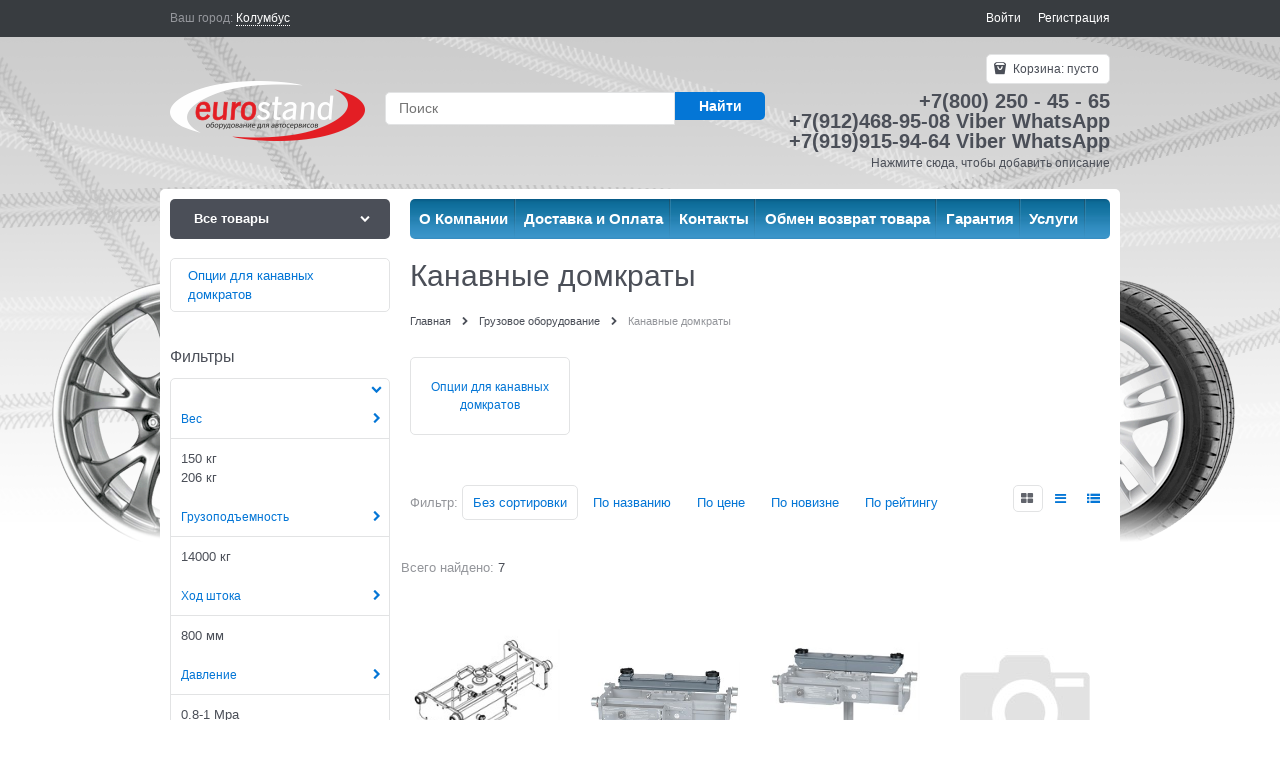

--- FILE ---
content_type: text/html; charset=utf-8
request_url: https://www.euro-stand.net/categories/kanavnye-domkraty
body_size: 24114
content:
<!DOCTYPE html>
<html lang="ru" data-ng-strict-di data-ng-app="app" data-ng-controller="CatalogCtrl as catalog" >
<head>
    <meta charset="utf-8">
    <meta name="generator" content="AdVantShop.NET">
    <meta name="format-detection" content="telePhone=no">
    <title>Канавные домкраты - купить  по низким ценам в EURO-STAND</title>
    <base href="https://www.euro-stand.net/" />
    <meta name="Description" content="Большой выбор товаров для автосервиса. Канавные домкраты по самым низким ценам на рынке. У нас вы найдете только самое надежное и качественное оборудование. Доставка в любую точку России, Республики Беларусь и Казахстана." />
    <meta name="Keywords" content="EURO-STAND - Канавные домкраты"/>
    
    <link rel="canonical" href="/categories/kanavnye-domkraty" />
    



<script type="text/javascript" src="/combine/_head.js?r=E33F0972B9963E2D160DCCF5AC42252A"></script>


<style>
    .ng-cloak, .x-ng-cloak, .ng-hide:not(.ng-hide-animate) {
        display: none !important
    }

    form {
        display: block
    }
</style>




<meta property="og:site_name" content="EURO-STAND" />
<meta property="og:title" content="Канавные домкраты - купить  по низким ценам в EURO-STAND" />
<meta property="og:url" content="https://www.euro-stand.net/categories/kanavnye-domkraty" />
<meta property="og:description" content="Большой выбор товаров для автосервиса. Канавные домкраты по самым низким ценам на рынке. У нас вы найдете только самое надежное и качественное оборудование. Доставка в любую точку России, Республики Беларусь и Казахстана." />
<meta property="og:type" content="website" />
<meta property="fb:admins" content="100015203912509" />
<meta property="og:image" content="https://www.euro-stand.net/pictures/logo_20220524115843.png" />
<meta property="og:image" content="https://www.euro-stand.net/images/nophoto_small.jpg" />

<link rel="stylesheet" type="text/css" href="/combine/main.css?r=23B756324A6C3540D6B62A03B16E3969" />



    <link rel="shortcut icon" href="https://www.euro-stand.net/pictures/favicon_20190416143110.png" />

</head>
<body class="cs-t-1 text-floating toolbar-bottom-enabled">
    
    <div hidden></div>
    <script type="text/javascript">
 (function(i,s,o,g,r,a,m){i['GoogleAnalyticsObject']=r;i[r]=i[r]||function(){ (i[r].q=i[r].q||[]).push(arguments)},i[r].l=1*new Date();a=s.createElement(o), m=s.getElementsByTagName(o)[0];a.async=1;a.src=g;m.parentNode.insertBefore(a,m) })(window,document,'script','//www.google-analytics.com/analytics.js','ga'); 
ga('create', 'UA-90696018-1', 'auto'); 
ga('require', 'displayfeatures');
ga('set', '&uid', '467fa60a-99db-4255-a215-cab5ec542a02');
ga('send', 'pageview'); 
/* Accurate bounce rate by time */ 
if (!document.referrer ||  document.referrer.split('/')[2].indexOf(location.hostname) != 0) 
setTimeout(function() 
        { 
            ga('send', 'event', 'New visitor', location.pathname); 
        }, 15000); 
</script> 

    <div style='display:none !important;'><!-- Yandex.Metrika counter -->
<script type="text/javascript" >
   (function(m,e,t,r,i,k,a){m[i]=m[i]||function(){(m[i].a=m[i].a||[]).push(arguments)};
   m[i].l=1*new Date();k=e.createElement(t),a=e.getElementsByTagName(t)[0],k.async=1,k.src=r,a.parentNode.insertBefore(k,a)})
   (window, document, "script", "https://mc.yandex.ru/metrika/tag.js", "ym");

   ym(42251834, "init", {
        clickmap:true,
        trackLinks:true,
        accurateTrackBounce:true,
        trackHash:true,
        ecommerce:"dataLayer"
   });
</script>
<noscript><div><img src="https://mc.yandex.ru/watch/42251834" style="position:absolute; left:-9999px;" alt="" /></div></noscript>
<!-- /Yandex.Metrika counter --></div><script type="text/javascript" src="modules/yametrika/js/tracking.js?v=2" async></script> <div class="yacounterid" data-counterId="42251834"></div>
<script> window.dataLayer = window.dataLayer || []; </script>
 
    <div class="stretch-container">
        <header class="site-head">
            

<!--noindex-->
<div class="toolbar-top">
    <div class="container container-fluid">
        <aside class="row between-xs">
                <div class="toolbar-top-item" data-popover-control data-popover-id="zonePopover" data-popover-trigger="null" data-popover-trigger-hide="null">
                    <span class="cs-t-3">Ваш город:</span>
                    <a class="link-dotted-invert" href="" data-zone-dialog-trigger>
                        <span data-zone-current data-ng-bind="zone.City" data-start-val="{City: 'Колумбус'}">Колумбус</span>
                    </a>
                </div>
                                    <div class="toolbar-top-item">
                    <a class="cs-l-3 toolbar-top-link-alt" href="https://www.euro-stand.net/login">Войти</a>
                    <a class="cs-l-3 toolbar-top-link-alt" href="https://www.euro-stand.net/registration">Регистрация</a>
                                            </div>
        </aside>
    </div>
</div>
<!--/noindex-->
            
            
<div class="container container-fluid site-head-inner">
    <div class="row middle-xs">
        <div class="col-xs-3 site-head-logo-block site-head-logo">
            
        <a href="https://www.euro-stand.net/" class="site-head-logo-link">
            <img id="logo" src="https://www.euro-stand.net/pictures/logo_20220524115843.png" alt="euro-stand"  class="site-head-logo-picture" />
        </a>








        </div>

            <div class="col-xs-5 site-head-menu-col">
                
                
<!--noindex-->
<div class=" search-block-topmenu">
    <form name="searchHeaderForm" class="row site-head-search-form" novalidate="novalidate" data-ng-controller="SearchBlockCtrl as searchBlock" data-ng-init="searchBlock.url='/search'">
        <div class="col-xs-9 site-head-search-input-wrap" data-ng-init="searchBlock.form = searchHeaderForm">
            <div class="site-head-site-head-search"
                 data-autocompleter
                 data-field="Name"
                 data-link-all="search"
                 data-apply-fn="searchBlock.aSubmut(value, obj)"
                 data-template-path="scripts/_common/autocompleter/templates/categoriesProducts.html"
                 data-request-url="search/autocomplete">
                <input class="input-big site-head-search-input"
                       data-autocompleter-input
                       type="search"
                       autocomplete="off"
                       placeholder="Поиск"
                       name="q"
                       data-default-button="#searchHeaderSubmit"
                       data-ng-model="searchBlock.search" />
            </div>
        </div>
        <div class="col-xs-3 site-head-search-btn-wrap">
            <div class="site-head-search-col">
                <a href="" class="btn btn-submit btn-big btn-expander site-head-search-btn" id="searchHeaderSubmit" data-ng-click="searchBlock.submit(searchBlock.search, false)">
                    <span class="icon-search-block icon-search-before cs-t-1"></span>
                    <span class="site-head-search-btn-text">Найти</span>
                </a>
            </div>
        </div>
    </form>
</div>
<!--/noindex-->                    
            </div>
        <div class="col-xs site-head-phone-col">
            
            <div class="site-head-cart">
    
    <div class="cart-mini" data-cart-mini>
        <a data-cart-mini-trigger href="/cart" class="cs-l-2 cs-bg-9 cart-mini-main-link icon-bag-before">
            Корзина: <span data-cart-count data-type="count" data-ng-bind-html="cartCount.getValue()"> пусто</span>
        </a>
        <div data-cart-mini-list data-cart-data="cartMini.cartData"></div>
    </div>
</div>

            
    <div class="cs-t-1 site-head-phone" data-zone-current data-ng-bind-html="zone.Phone" data-start-val="{Phone: '+7(800) 250 - 45 - 65 &lt;p>  &lt;p> +7(912)468-95-08 Viber WhatsApp &lt;p> +7(919)915-94-64 Viber WhatsApp&lt;/p>'}">+7(800) 250 - 45 - 65 <p>  <p> +7(912)468-95-08 Viber WhatsApp <p> +7(919)915-94-64 Viber WhatsApp</p></div>
    <div class="static-block static-block-email-header">
        Нажмите сюда, чтобы добавить описание
    </div>
        </div>
    </div>
</div>

            
        </header>
        <main class="stretch-middle site-body">
            <div class="container container-fluid site-body-inner js-site-body-inner cs-bg-7">
                
    <div class="row rel big-z menu-block">
        <div class="col-xs-3 col-p-v site-body-aside">
            

<nav class="menu-dropdown menu-dropdown-modern  menu-dropdown-compact" data-root-menu>
    <!--''||.icon-down-open-after-abs-->
        <a class="menu-dropdown-root icon-down-open-after-abs cs-bg-2" href="https://www.euro-stand.net/catalog">
            <span class="menu-dropdown-root-text">Все товары</span>
        </a>
            <div class="menu-dropdown-list cs-br-1" data-submenu-container="{'type': 'modern'}">
                <div class="menu-dropdown-item cs-br-1 submenu-modern parent" data-submenu-parent>
                        <div class="menu-dropdown-sub ng-hide" data-submenu data-ng-show="submenu.isSubmenuVisible">
                            <div class="menu-dropdown-sub-inner cs-bg-7">
                                <div class="menu-dropdown-sub-columns">
                                    <div class="menu-dropdown-sub-columns-item">

                                                    <div class="menu-dropdown-sub-block menu-dropdown-sub-block-cats-only">
                                                <div class="menu-dropdown-sub-category">
                                                    <div class="menu-dropdown-sub-childs">
                                                        <a href="https://www.euro-stand.net/categories/ochistiteli" class="menu-dropdown-sub-link">
                                                            <span class="menu-dropdown-sub-category-text">
                                                                Очистители
                                                            </span>
                                                        </a>
                                                    </div>
                                                </div>
                                                <div class="menu-dropdown-sub-category">
                                                    <div class="menu-dropdown-sub-childs">
                                                        <a href="https://www.euro-stand.net/categories/smazki" class="menu-dropdown-sub-link">
                                                            <span class="menu-dropdown-sub-category-text">
                                                                Смазки
                                                            </span>
                                                        </a>
                                                    </div>
                                                </div>
                                                    </div>
                                                    <!--index:1-->
                                    </div>
                                    
                                </div>
                            </div>
                        </div>
                    <div class="menu-dropdown-link-wrap cs-bg-i-7 icon-right-open-after-abs"
                         
                         >

                        <a class="menu-dropdown-link" href="https://www.euro-stand.net/categories/avtokhimiya" >
                            <span class="menu-dropdown-link-text text-floating">
                                Автохимия
                            </span>
                        </a>
                    </div>
                </div>
                <div class="menu-dropdown-item cs-br-1 submenu-modern parent" data-submenu-parent>
                        <div class="menu-dropdown-sub ng-hide" data-submenu data-ng-show="submenu.isSubmenuVisible">
                            <div class="menu-dropdown-sub-inner cs-bg-7">
                                <div class="menu-dropdown-sub-columns">
                                    <div class="menu-dropdown-sub-columns-item">

                                                    <div class="menu-dropdown-sub-block menu-dropdown-sub-block-cats-only">
                                                <div class="menu-dropdown-sub-category">
                                                    <div class="menu-dropdown-sub-childs">
                                                        <a href="https://www.euro-stand.net/categories/zapchasti-dlya-kompressorov-1" class="menu-dropdown-sub-link">
                                                            <span class="menu-dropdown-sub-category-text">
                                                                Запчасти для компрессоров
                                                            </span>
                                                        </a>
                                                    </div>
                                                </div>
                                                <div class="menu-dropdown-sub-category">
                                                    <div class="menu-dropdown-sub-childs">
                                                        <a href="https://www.euro-stand.net/categories/filtry-vozdushnye-lubrikatory-1" class="menu-dropdown-sub-link">
                                                            <span class="menu-dropdown-sub-category-text">
                                                                Фильтры воздушные, лубрикаторы
                                                            </span>
                                                        </a>
                                                    </div>
                                                </div>
                                                    </div>
                                                    <!--index:1-->
                                    </div>
                                    
                                </div>
                            </div>
                        </div>
                    <div class="menu-dropdown-link-wrap cs-bg-i-7 icon-right-open-after-abs"
                         
                         >

                        <a class="menu-dropdown-link" href="https://www.euro-stand.net/categories/kompressory-vozdushnye-i-pnevmoinstrument" >
                            <span class="menu-dropdown-link-text text-floating">
                                Компрессоры воздушные и пневмоинструмент
                            </span>
                        </a>
                    </div>
                </div>
                <div class="menu-dropdown-item cs-br-1 submenu-modern parent" data-submenu-parent>
                        <div class="menu-dropdown-sub ng-hide" data-submenu data-ng-show="submenu.isSubmenuVisible">
                            <div class="menu-dropdown-sub-inner cs-bg-7">
                                <div class="menu-dropdown-sub-columns">
                                    <div class="menu-dropdown-sub-columns-item">

                                                    <div class="menu-dropdown-sub-block menu-dropdown-sub-block-cats-only">
                                                <div class="menu-dropdown-sub-category">
                                                    <div class="menu-dropdown-sub-childs">
                                                        <a href="https://www.euro-stand.net/categories/masla" class="menu-dropdown-sub-link">
                                                            <span class="menu-dropdown-sub-category-text">
                                                                Масла
                                                            </span>
                                                        </a>
                                                    </div>
                                                </div>
                                                <div class="menu-dropdown-sub-category">
                                                    <div class="menu-dropdown-sub-childs">
                                                        <a href="https://www.euro-stand.net/categories/universalnye-ochistiteli-smazki-1" class="menu-dropdown-sub-link">
                                                            <span class="menu-dropdown-sub-category-text">
                                                                Универсальные очистители, смазки
                                                            </span>
                                                        </a>
                                                    </div>
                                                </div>
                                                    </div>
                                                    <!--index:1-->
                                    </div>
                                    
                                </div>
                            </div>
                        </div>
                    <div class="menu-dropdown-link-wrap cs-bg-i-7 icon-right-open-after-abs"
                         
                         >

                        <a class="menu-dropdown-link" href="https://www.euro-stand.net/categories/masla-ochistiteli-tekhnicheskie-zhidkosti" >
                            <span class="menu-dropdown-link-text text-floating">
                                Масла, очистители, технические жидкости
                            </span>
                        </a>
                    </div>
                </div>
                <div class="menu-dropdown-item cs-br-1 submenu-modern parent" data-submenu-parent>
                        <div class="menu-dropdown-sub ng-hide" data-submenu data-ng-show="submenu.isSubmenuVisible">
                            <div class="menu-dropdown-sub-inner cs-bg-7">
                                <div class="menu-dropdown-sub-columns">
                                    <div class="menu-dropdown-sub-columns-item">

                                                    <div class="menu-dropdown-sub-block menu-dropdown-sub-block-cats-only">
                                                <div class="menu-dropdown-sub-category">
                                                    <div class="menu-dropdown-sub-childs">
                                                        <a href="https://www.euro-stand.net/categories/vedra" class="menu-dropdown-sub-link">
                                                            <span class="menu-dropdown-sub-category-text">
                                                                Ведра
                                                            </span>
                                                        </a>
                                                    </div>
                                                </div>
                                                <div class="menu-dropdown-sub-category">
                                                    <div class="menu-dropdown-sub-childs">
                                                        <a href="https://www.euro-stand.net/categories/verstaki-3" class="menu-dropdown-sub-link">
                                                            <span class="menu-dropdown-sub-category-text">
                                                                Верстаки
                                                            </span>
                                                        </a>
                                                    </div>
                                                </div>
                                                <div class="menu-dropdown-sub-category">
                                                    <div class="menu-dropdown-sub-childs">
                                                        <a href="https://www.euro-stand.net/categories/gotovye-resheniya-1" class="menu-dropdown-sub-link">
                                                            <span class="menu-dropdown-sub-category-text">
                                                                Готовые решения
                                                            </span>
                                                        </a>
                                                    </div>
                                                </div>
                                                <div class="menu-dropdown-sub-category">
                                                    <div class="menu-dropdown-sub-childs">
                                                        <a href="https://www.euro-stand.net/categories/derzhateli-dlya-instrumenta-2" class="menu-dropdown-sub-link">
                                                            <span class="menu-dropdown-sub-category-text">
                                                                Держатели для инструмента
                                                            </span>
                                                        </a>
                                                    </div>
                                                </div>
                                                <div class="menu-dropdown-sub-category">
                                                    <div class="menu-dropdown-sub-childs">
                                                        <a href="https://www.euro-stand.net/categories/instrumentalnye-telezhki-3" class="menu-dropdown-sub-link">
                                                            <span class="menu-dropdown-sub-category-text">
                                                                Инструментальные тележки
                                                            </span>
                                                        </a>
                                                    </div>
                                                </div>
                                                <div class="menu-dropdown-sub-category">
                                                    <div class="menu-dropdown-sub-childs">
                                                        <a href="https://www.euro-stand.net/categories/kriuchki-4" class="menu-dropdown-sub-link">
                                                            <span class="menu-dropdown-sub-category-text">
                                                                Крючки
                                                            </span>
                                                        </a>
                                                    </div>
                                                </div>
                                                <div class="menu-dropdown-sub-category">
                                                    <div class="menu-dropdown-sub-childs">
                                                        <a href="https://www.euro-stand.net/categories/perforirovannye-paneli-2" class="menu-dropdown-sub-link">
                                                            <span class="menu-dropdown-sub-category-text">
                                                                Перфорированные панели
                                                            </span>
                                                        </a>
                                                    </div>
                                                </div>
                                                <div class="menu-dropdown-sub-category">
                                                    <div class="menu-dropdown-sub-childs">
                                                        <a href="https://www.euro-stand.net/categories/remontnye-sidenya-2" class="menu-dropdown-sub-link">
                                                            <span class="menu-dropdown-sub-category-text">
                                                                Ремонтные сиденья
                                                            </span>
                                                        </a>
                                                    </div>
                                                </div>
                                                <div class="menu-dropdown-sub-category">
                                                    <div class="menu-dropdown-sub-childs">
                                                        <a href="https://www.euro-stand.net/categories/shkafy" class="menu-dropdown-sub-link">
                                                            <span class="menu-dropdown-sub-category-text">
                                                                Шкафы
                                                            </span>
                                                        </a>
                                                    </div>
                                                </div>
                                                    </div>
                                                    <!--index:8-->
                                    </div>
                                    
                                </div>
                            </div>
                        </div>
                    <div class="menu-dropdown-link-wrap cs-bg-i-7 icon-right-open-after-abs"
                         
                         >

                        <a class="menu-dropdown-link" href="https://www.euro-stand.net/categories/mebel-dlya-avtoservisa" >
                            <span class="menu-dropdown-link-text text-floating">
                                Мебель для автосервиса
                            </span>
                        </a>
                    </div>
                </div>
                <div class="menu-dropdown-item cs-br-1 submenu-modern parent" data-submenu-parent>
                        <div class="menu-dropdown-sub ng-hide" data-submenu data-ng-show="submenu.isSubmenuVisible">
                            <div class="menu-dropdown-sub-inner cs-bg-7">
                                <div class="menu-dropdown-sub-columns">
                                    <div class="menu-dropdown-sub-columns-item">

                                                    <div class="menu-dropdown-sub-block menu-dropdown-sub-block-cats-only">
                                                <div class="menu-dropdown-sub-category">
                                                    <div class="menu-dropdown-sub-childs">
                                                        <a href="https://www.euro-stand.net/categories/instrumentalnye-telezhki-2" class="menu-dropdown-sub-link">
                                                            <span class="menu-dropdown-sub-category-text">
                                                                Инструментальные тележки
                                                            </span>
                                                        </a>
                                                    </div>
                                                </div>
                                                <div class="menu-dropdown-sub-category">
                                                    <div class="menu-dropdown-sub-childs">
                                                        <a href="https://www.euro-stand.net/categories/lezhaki-podkatnye-1" class="menu-dropdown-sub-link">
                                                            <span class="menu-dropdown-sub-category-text">
                                                                Лежаки подкатные
                                                            </span>
                                                        </a>
                                                    </div>
                                                </div>
                                                    </div>
                                                    <!--index:1-->
                                    </div>
                                    
                                </div>
                            </div>
                        </div>
                    <div class="menu-dropdown-link-wrap cs-bg-i-7 icon-right-open-after-abs"
                         
                         >

                        <a class="menu-dropdown-link" href="https://www.euro-stand.net/categories/mebel-dlya-avtoservisov" >
                            <span class="menu-dropdown-link-text text-floating">
                                Мебель для автосервисов
                            </span>
                        </a>
                    </div>
                </div>
                <div class="menu-dropdown-item cs-br-1 submenu-modern parent" data-submenu-parent>
                        <div class="menu-dropdown-sub ng-hide" data-submenu data-ng-show="submenu.isSubmenuVisible">
                            <div class="menu-dropdown-sub-inner cs-bg-7">
                                <div class="menu-dropdown-sub-columns">
                                    <div class="menu-dropdown-sub-columns-item">

                                                    <div class="menu-dropdown-sub-block menu-dropdown-sub-block-cats-only">
                                                <div class="menu-dropdown-sub-category">
                                                    <div class="menu-dropdown-sub-childs">
                                                        <a href="https://www.euro-stand.net/categories/motopodemniki-1" class="menu-dropdown-sub-link">
                                                            <span class="menu-dropdown-sub-category-text">
                                                                Мотоподъемники
                                                            </span>
                                                        </a>
                                                    </div>
                                                </div>
                                                <div class="menu-dropdown-sub-category">
                                                    <div class="menu-dropdown-sub-childs">
                                                        <a href="https://www.euro-stand.net/categories/shinomontazhnoe-oborudovanie-dlya-moto-1" class="menu-dropdown-sub-link">
                                                            <span class="menu-dropdown-sub-category-text">
                                                                Шиномонтажное оборудование для мото
                                                            </span>
                                                        </a>
                                                    </div>
                                                </div>
                                                    </div>
                                                    <!--index:1-->
                                    </div>
                                    
                                </div>
                            </div>
                        </div>
                    <div class="menu-dropdown-link-wrap cs-bg-i-7 icon-right-open-after-abs"
                         
                         >

                        <a class="menu-dropdown-link" href="https://www.euro-stand.net/categories/motooborudovanie" >
                            <span class="menu-dropdown-link-text text-floating">
                                Мотооборудование
                            </span>
                        </a>
                    </div>
                </div>
                <div class="menu-dropdown-item cs-br-1 submenu-modern " data-submenu-parent>
                    <div class="menu-dropdown-link-wrap cs-bg-i-7 "
                         
                         >

                        <a class="menu-dropdown-link" href="https://www.euro-stand.net/categories/novye-postupleniya" >
                            <span class="menu-dropdown-link-text text-floating">
                                Новые поступления
                            </span>
                        </a>
                    </div>
                </div>
                <div class="menu-dropdown-item cs-br-1 submenu-modern parent" data-submenu-parent>
                        <div class="menu-dropdown-sub ng-hide" data-submenu data-ng-show="submenu.isSubmenuVisible">
                            <div class="menu-dropdown-sub-inner cs-bg-7">
                                <div class="menu-dropdown-sub-columns">
                                    <div class="menu-dropdown-sub-columns-item">

                                                    <div class="menu-dropdown-sub-block menu-dropdown-sub-block-cats-only">
                                                <div class="menu-dropdown-sub-category">
                                                    <div class="menu-dropdown-sub-childs">
                                                        <a href="https://www.euro-stand.net/categories/derzhateli-demonstratsionnye" class="menu-dropdown-sub-link">
                                                            <span class="menu-dropdown-sub-category-text">
                                                                Держатели демонстрационные
                                                            </span>
                                                        </a>
                                                    </div>
                                                </div>
                                                <div class="menu-dropdown-sub-category">
                                                    <div class="menu-dropdown-sub-childs">
                                                        <a href="https://www.euro-stand.net/categories/klub-privilegii" class="menu-dropdown-sub-link">
                                                            <span class="menu-dropdown-sub-category-text">
                                                                Клуб привилегий
                                                            </span>
                                                        </a>
                                                    </div>
                                                </div>
                                                <div class="menu-dropdown-sub-category">
                                                    <div class="menu-dropdown-sub-childs">
                                                        <a href="https://www.euro-stand.net/categories/podstavki-demonstratsionnye" class="menu-dropdown-sub-link">
                                                            <span class="menu-dropdown-sub-category-text">
                                                                Подставки демонстрационные
                                                            </span>
                                                        </a>
                                                    </div>
                                                </div>
                                                <div class="menu-dropdown-sub-category">
                                                    <div class="menu-dropdown-sub-childs">
                                                        <a href="https://www.euro-stand.net/categories/reklamnye-materialy" class="menu-dropdown-sub-link">
                                                            <span class="menu-dropdown-sub-category-text">
                                                                Рекламные материалы
                                                            </span>
                                                        </a>
                                                    </div>
                                                </div>
                                                <div class="menu-dropdown-sub-category">
                                                    <div class="menu-dropdown-sub-childs">
                                                        <a href="https://www.euro-stand.net/categories/stendy-demonstratsionnye" class="menu-dropdown-sub-link">
                                                            <span class="menu-dropdown-sub-category-text">
                                                                Стенды демонстрационные
                                                            </span>
                                                        </a>
                                                    </div>
                                                </div>
                                                    </div>
                                                    <!--index:4-->
                                    </div>
                                    
                                </div>
                            </div>
                        </div>
                    <div class="menu-dropdown-link-wrap cs-bg-i-7 icon-right-open-after-abs"
                         
                         >

                        <a class="menu-dropdown-link" href="https://www.euro-stand.net/categories/prodvizhenie-i-reklama" >
                            <span class="menu-dropdown-link-text text-floating">
                                Продвижение и реклама
                            </span>
                        </a>
                    </div>
                </div>
                <div class="menu-dropdown-item cs-br-1 submenu-modern parent" data-submenu-parent>
                        <div class="menu-dropdown-sub ng-hide" data-submenu data-ng-show="submenu.isSubmenuVisible">
                            <div class="menu-dropdown-sub-inner cs-bg-7">
                                <div class="menu-dropdown-sub-columns">
                                    <div class="menu-dropdown-sub-columns-item">

                                                    <div class="menu-dropdown-sub-block menu-dropdown-sub-block-cats-only">
                                                <div class="menu-dropdown-sub-category">
                                                    <div class="menu-dropdown-sub-childs">
                                                        <a href="https://www.euro-stand.net/categories/zapchasti-i-remkomplekty-1" class="menu-dropdown-sub-link">
                                                            <span class="menu-dropdown-sub-category-text">
                                                                Запчасти и ремкомплекты
                                                            </span>
                                                        </a>
                                                    </div>
                                                </div>
                                                <div class="menu-dropdown-sub-category">
                                                    <div class="menu-dropdown-sub-childs">
                                                        <a href="https://www.euro-stand.net/categories/remkomplekty-dlya-pnevmoinstrumenta-2" class="menu-dropdown-sub-link">
                                                            <span class="menu-dropdown-sub-category-text">
                                                                Ремкомплекты для пневмоинструмента
                                                            </span>
                                                        </a>
                                                    </div>
                                                </div>
                                                <div class="menu-dropdown-sub-category">
                                                    <div class="menu-dropdown-sub-childs">
                                                        <a href="https://www.euro-stand.net/categories/remkomplekty-dlya-elektroinstrumenta" class="menu-dropdown-sub-link">
                                                            <span class="menu-dropdown-sub-category-text">
                                                                Ремкомплекты для электроинструмента
                                                            </span>
                                                        </a>
                                                    </div>
                                                </div>
                                                    </div>
                                                    <!--index:2-->
                                    </div>
                                    
                                </div>
                            </div>
                        </div>
                    <div class="menu-dropdown-link-wrap cs-bg-i-7 icon-right-open-after-abs"
                         
                         >

                        <a class="menu-dropdown-link" href="https://www.euro-stand.net/categories/remont-servis-i-to" >
                            <span class="menu-dropdown-link-text text-floating">
                                Ремонт, сервис и ТО
                            </span>
                        </a>
                    </div>
                </div>
                <div class="menu-dropdown-item cs-br-1 submenu-modern parent" data-submenu-parent>
                        <div class="menu-dropdown-sub ng-hide" data-submenu data-ng-show="submenu.isSubmenuVisible">
                            <div class="menu-dropdown-sub-inner cs-bg-7">
                                <div class="menu-dropdown-sub-columns">
                                    <div class="menu-dropdown-sub-columns-item">

                                                    <div class="menu-dropdown-sub-block menu-dropdown-sub-block-cats-only">
                                                <div class="menu-dropdown-sub-category">
                                                    <div class="menu-dropdown-sub-childs">
                                                        <a href="https://www.euro-stand.net/categories/apparaty-mig-mag-1" class="menu-dropdown-sub-link">
                                                            <span class="menu-dropdown-sub-category-text">
                                                                Аппараты MIG-MAG
                                                            </span>
                                                        </a>
                                                    </div>
                                                </div>
                                                <div class="menu-dropdown-sub-category">
                                                    <div class="menu-dropdown-sub-childs">
                                                        <a href="https://www.euro-stand.net/categories/apparaty-kontaktnoi-tochechnoi-svarki-spottery" class="menu-dropdown-sub-link">
                                                            <span class="menu-dropdown-sub-category-text">
                                                                Аппараты контактной точечной сварки. Споттеры
                                                            </span>
                                                        </a>
                                                    </div>
                                                </div>
                                                <div class="menu-dropdown-sub-category">
                                                    <div class="menu-dropdown-sub-childs">
                                                        <a href="https://www.euro-stand.net/categories/raskhodnye-materialy-i-aksessuary-dlya-svarki" class="menu-dropdown-sub-link">
                                                            <span class="menu-dropdown-sub-category-text">
                                                                Расходные материалы и аксессуары для сварки
                                                            </span>
                                                        </a>
                                                    </div>
                                                </div>
                                                <div class="menu-dropdown-sub-category">
                                                    <div class="menu-dropdown-sub-childs">
                                                        <a href="https://www.euro-stand.net/categories/telezhki-dlya-svarochnykh-apparatov-1" class="menu-dropdown-sub-link">
                                                            <span class="menu-dropdown-sub-category-text">
                                                                Тележки для сварочных аппаратов
                                                            </span>
                                                        </a>
                                                    </div>
                                                </div>
                                                    </div>
                                                    <!--index:3-->
                                    </div>
                                    
                                </div>
                            </div>
                        </div>
                    <div class="menu-dropdown-link-wrap cs-bg-i-7 icon-right-open-after-abs"
                         
                         >

                        <a class="menu-dropdown-link" href="https://www.euro-stand.net/categories/svarochnoe-oborudovanie" >
                            <span class="menu-dropdown-link-text text-floating">
                                Сварочное оборудование
                            </span>
                        </a>
                    </div>
                </div>
                <div class="menu-dropdown-item cs-br-1 submenu-modern parent" data-submenu-parent>
                        <div class="menu-dropdown-sub ng-hide" data-submenu data-ng-show="submenu.isSubmenuVisible">
                            <div class="menu-dropdown-sub-inner cs-bg-7">
                                <div class="menu-dropdown-sub-columns">
                                    <div class="menu-dropdown-sub-columns-item">

                                                    <div class="menu-dropdown-sub-block menu-dropdown-sub-block-cats-only">
                                                <div class="menu-dropdown-sub-category">
                                                    <div class="menu-dropdown-sub-childs">
                                                        <a href="https://www.euro-stand.net/categories/zapchasti-i-aksessuary-2" class="menu-dropdown-sub-link">
                                                            <span class="menu-dropdown-sub-category-text">
                                                                Запчасти и аксессуары
                                                            </span>
                                                        </a>
                                                    </div>
                                                </div>
                                                <div class="menu-dropdown-sub-category">
                                                    <div class="menu-dropdown-sub-childs">
                                                        <a href="https://www.euro-stand.net/categories/testery-podveski" class="menu-dropdown-sub-link">
                                                            <span class="menu-dropdown-sub-category-text">
                                                                Тестеры подвески
                                                            </span>
                                                        </a>
                                                    </div>
                                                </div>
                                                    </div>
                                                    <!--index:1-->
                                    </div>
                                    
                                </div>
                            </div>
                        </div>
                    <div class="menu-dropdown-link-wrap cs-bg-i-7 icon-right-open-after-abs"
                         
                         >

                        <a class="menu-dropdown-link" href="https://www.euro-stand.net/categories/stendy-skhod-razval" >
                            <span class="menu-dropdown-link-text text-floating">
                                Стенды сход-развал
                            </span>
                        </a>
                    </div>
                </div>
                <div class="menu-dropdown-item cs-br-1 submenu-modern " data-submenu-parent>
                    <div class="menu-dropdown-link-wrap cs-bg-i-7 "
                         
                         >

                        <a class="menu-dropdown-link" href="https://www.euro-stand.net/categories/novinki" >
                                <span class="menu-dropdown-icon"><img  class="menu-dropdown-icon-img" src="https://www.euro-stand.net/pictures/category/icon/67755.png" alt="Новинки" /></span>
                            <span class="menu-dropdown-link-text text-floating">
                                Новинки
                            </span>
                        </a>
                    </div>
                </div>
                <div class="menu-dropdown-item cs-br-1 submenu-modern parent" data-submenu-parent>
                        <div class="menu-dropdown-sub ng-hide" data-submenu data-ng-show="submenu.isSubmenuVisible">
                            <div class="menu-dropdown-sub-inner cs-bg-7">
                                <div class="menu-dropdown-sub-columns">
                                    <div class="menu-dropdown-sub-columns-item">

                                                    <div class="menu-dropdown-sub-block menu-dropdown-sub-block-cats-only">
                                                <div class="menu-dropdown-sub-category">
                                                    <div class="menu-dropdown-sub-childs">
                                                        <a href="https://www.euro-stand.net/categories/domkraty-dlya-peremescheniya-avtomobilei" class="menu-dropdown-sub-link">
                                                            <span class="menu-dropdown-sub-category-text">
                                                                Домкраты для перемещения автомобилей
                                                            </span>
                                                        </a>
                                                    </div>
                                                </div>
                                                <div class="menu-dropdown-sub-category">
                                                    <div class="menu-dropdown-sub-childs">
                                                        <a href="https://www.euro-stand.net/categories/domkraty-kanavnye" class="menu-dropdown-sub-link">
                                                            <span class="menu-dropdown-sub-category-text">
                                                                Домкраты канавные
                                                            </span>
                                                        </a>
                                                    </div>
                                                </div>
                                                <div class="menu-dropdown-sub-category">
                                                    <div class="menu-dropdown-sub-childs">
                                                        <a href="https://www.euro-stand.net/categories/domkraty-reechnye" class="menu-dropdown-sub-link">
                                                            <span class="menu-dropdown-sub-category-text">
                                                                Домкраты реечные
                                                            </span>
                                                        </a>
                                                    </div>
                                                </div>
                                                <div class="menu-dropdown-sub-category">
                                                    <div class="menu-dropdown-sub-childs">
                                                        <a href="https://www.euro-stand.net/categories/lift-dlya-koles" class="menu-dropdown-sub-link">
                                                            <span class="menu-dropdown-sub-category-text">
                                                                Лифт для колес
                                                            </span>
                                                        </a>
                                                    </div>
                                                </div>
                                                <div class="menu-dropdown-sub-category">
                                                    <div class="menu-dropdown-sub-childs">
                                                        <a href="https://www.euro-stand.net/categories/nasosy-pnevmogidravlicheskie" class="menu-dropdown-sub-link">
                                                            <span class="menu-dropdown-sub-category-text">
                                                                Насосы пневмогидравлические
                                                            </span>
                                                        </a>
                                                    </div>
                                                </div>
                                                <div class="menu-dropdown-sub-category">
                                                    <div class="menu-dropdown-sub-childs">
                                                        <a href="https://www.euro-stand.net/categories/odnostoechnye-podemniki" class="menu-dropdown-sub-link">
                                                            <span class="menu-dropdown-sub-category-text">
                                                                Одностоечные подъемники
                                                            </span>
                                                        </a>
                                                    </div>
                                                </div>
                                                <div class="menu-dropdown-sub-category">
                                                    <div class="menu-dropdown-sub-childs">
                                                        <a href="https://www.euro-stand.net/categories/podemnye-stoly-1" class="menu-dropdown-sub-link">
                                                            <span class="menu-dropdown-sub-category-text">
                                                                Подъемные столы
                                                            </span>
                                                        </a>
                                                    </div>
                                                </div>
                                                <div class="menu-dropdown-sub-category">
                                                    <div class="menu-dropdown-sub-childs">
                                                        <a href="https://www.euro-stand.net/categories/pressy-gidravlicheskie-1" class="menu-dropdown-sub-link">
                                                            <span class="menu-dropdown-sub-category-text">
                                                                Прессы гидравлические
                                                            </span>
                                                        </a>
                                                    </div>
                                                </div>
                                                <div class="menu-dropdown-sub-category">
                                                    <div class="menu-dropdown-sub-childs">
                                                        <a href="https://www.euro-stand.net/categories/rokhli" class="menu-dropdown-sub-link">
                                                            <span class="menu-dropdown-sub-category-text">
                                                                Рохли
                                                            </span>
                                                        </a>
                                                    </div>
                                                </div>
                                                <div class="menu-dropdown-sub-category">
                                                    <div class="menu-dropdown-sub-childs">
                                                        <a href="https://www.euro-stand.net/categories/stoiki-transmissionnye-1" class="menu-dropdown-sub-link">
                                                            <span class="menu-dropdown-sub-category-text">
                                                                Стойки трансмиссионные
                                                            </span>
                                                        </a>
                                                    </div>
                                                </div>
                                                    </div>
                                                    <!--index:9-->
                                                    <div class="menu-dropdown-sub-block menu-dropdown-sub-block-cats-only">
                                                <div class="menu-dropdown-sub-category">
                                                    <div class="menu-dropdown-sub-childs">
                                                        <a href="https://www.euro-stand.net/categories/telezhki-dlya-peremescheniya-avto-1" class="menu-dropdown-sub-link">
                                                            <span class="menu-dropdown-sub-category-text">
                                                                Тележки для перемещения авто
                                                            </span>
                                                        </a>
                                                    </div>
                                                </div>
                                                <div class="menu-dropdown-sub-category">
                                                    <div class="menu-dropdown-sub-childs">
                                                        <a href="https://www.euro-stand.net/categories/chetyrekhstoechnye-podemniki" class="menu-dropdown-sub-link">
                                                            <span class="menu-dropdown-sub-category-text">
                                                                Четырехстоечные подъемники
                                                            </span>
                                                        </a>
                                                    </div>
                                                </div>
                                                <div class="menu-dropdown-sub-category">
                                                    <div class="menu-dropdown-sub-childs">
                                                        <a href="https://www.euro-stand.net/categories/dvukhstoechnye-podemniki-dlya-avtoservisov" class="menu-dropdown-sub-link">
                                                            <span class="menu-dropdown-sub-category-text">
                                                                Двухстоечные подъемники для автосервисов
                                                            </span>
                                                        </a>
                                                    </div>
                                                </div>
                                                <div class="menu-dropdown-sub-category">
                                                    <div class="menu-dropdown-sub-childs">
                                                        <a href="https://www.euro-stand.net/categories/stoika-transmissionnaya" class="menu-dropdown-sub-link">
                                                            <span class="menu-dropdown-sub-category-text">
                                                                Стойка трансмиссионная
                                                            </span>
                                                        </a>
                                                    </div>
                                                </div>
                                                <div class="menu-dropdown-sub-category">
                                                    <div class="menu-dropdown-sub-childs">
                                                        <a href="https://www.euro-stand.net/categories/press-gidravlicheskii" class="menu-dropdown-sub-link">
                                                            <span class="menu-dropdown-sub-category-text">
                                                                Пресс гидравлический
                                                            </span>
                                                        </a>
                                                    </div>
                                                </div>
                                                <div class="menu-dropdown-sub-category">
                                                    <div class="menu-dropdown-sub-childs">
                                                        <a href="https://www.euro-stand.net/categories/krany-gidravlicheskie" class="menu-dropdown-sub-link">
                                                            <span class="menu-dropdown-sub-category-text">
                                                                Краны гидравлические
                                                            </span>
                                                        </a>
                                                    </div>
                                                </div>
                                                <div class="menu-dropdown-sub-category">
                                                    <div class="menu-dropdown-sub-childs">
                                                        <a href="https://www.euro-stand.net/categories/podemniki-chetyrekhstoechnye" class="menu-dropdown-sub-link">
                                                            <span class="menu-dropdown-sub-category-text">
                                                                Подъемники четырехстоечные
                                                            </span>
                                                        </a>
                                                    </div>
                                                </div>
                                                <div class="menu-dropdown-sub-category">
                                                    <div class="menu-dropdown-sub-childs">
                                                        <a href="https://www.euro-stand.net/categories/traversy-1" class="menu-dropdown-sub-link">
                                                            <span class="menu-dropdown-sub-category-text">
                                                                Траверсы
                                                            </span>
                                                        </a>
                                                    </div>
                                                </div>
                                                <div class="menu-dropdown-sub-category">
                                                    <div class="menu-dropdown-sub-childs">
                                                        <a href="https://www.euro-stand.net/categories/nozhnichnye-podemniki" class="menu-dropdown-sub-link">
                                                            <span class="menu-dropdown-sub-category-text">
                                                                Ножничные подъемники
                                                            </span>
                                                        </a>
                                                    </div>
                                                </div>
                                                <div class="menu-dropdown-sub-category">
                                                    <div class="menu-dropdown-sub-childs">
                                                        <a href="https://www.euro-stand.net/categories/kanavnye-domkraty-1" class="menu-dropdown-sub-link">
                                                            <span class="menu-dropdown-sub-category-text">
                                                                Канавные домкраты
                                                            </span>
                                                        </a>
                                                    </div>
                                                </div>
                                                    </div>
                                                    <!--index:19-->
                                                    <div class="menu-dropdown-sub-block menu-dropdown-sub-block-cats-only">
                                                <div class="menu-dropdown-sub-category">
                                                    <div class="menu-dropdown-sub-childs">
                                                        <a href="https://www.euro-stand.net/categories/podemniki-dlya-mototekhniki" class="menu-dropdown-sub-link">
                                                            <span class="menu-dropdown-sub-category-text">
                                                                Подъемники для мототехники
                                                            </span>
                                                        </a>
                                                    </div>
                                                </div>
                                                <div class="menu-dropdown-sub-category">
                                                    <div class="menu-dropdown-sub-childs">
                                                        <a href="https://www.euro-stand.net/categories/domkrat-podkatnoi" class="menu-dropdown-sub-link">
                                                            <span class="menu-dropdown-sub-category-text">
                                                                Домкрат подкатной
                                                            </span>
                                                        </a>
                                                    </div>
                                                </div>
                                                <div class="menu-dropdown-sub-category">
                                                    <div class="menu-dropdown-sub-childs">
                                                        <a href="https://www.euro-stand.net/categories/domkraty-pnevmogidravlicheskie" class="menu-dropdown-sub-link">
                                                            <span class="menu-dropdown-sub-category-text">
                                                                Домкраты пневмогидравлические
                                                            </span>
                                                        </a>
                                                    </div>
                                                </div>
                                                <div class="menu-dropdown-sub-category">
                                                    <div class="menu-dropdown-sub-childs">
                                                        <a href="https://www.euro-stand.net/categories/domkraty-butylochnye-gidravlicheskie" class="menu-dropdown-sub-link">
                                                            <span class="menu-dropdown-sub-category-text">
                                                                Домкраты бутылочные гидравлические
                                                            </span>
                                                        </a>
                                                    </div>
                                                </div>
                                                <div class="menu-dropdown-sub-category">
                                                    <div class="menu-dropdown-sub-childs">
                                                        <a href="https://www.euro-stand.net/categories/domkraty-pnevmaticheskie" class="menu-dropdown-sub-link">
                                                            <span class="menu-dropdown-sub-category-text">
                                                                Домкраты пневматические
                                                            </span>
                                                        </a>
                                                    </div>
                                                </div>
                                                    </div>
                                                    <!--index:24-->
                                    </div>
                                    
                                </div>
                            </div>
                        </div>
                    <div class="menu-dropdown-link-wrap cs-bg-i-7 icon-right-open-after-abs"
                         
                         >

                        <a class="menu-dropdown-link" href="https://www.euro-stand.net/categories/podemnoe-i-gidravlicheskoe-oborudovanie" >
                                <span class="menu-dropdown-icon"><img  class="menu-dropdown-icon-img" src="https://www.euro-stand.net/pictures/category/icon/53862.jpg" alt="Подъемное и гидравлическое оборудование" /></span>
                            <span class="menu-dropdown-link-text text-floating">
                                Подъемное и гидравлическое оборудование
                            </span>
                        </a>
                    </div>
                </div>
                <div class="menu-dropdown-item cs-br-1 submenu-modern parent" data-submenu-parent>
                        <div class="menu-dropdown-sub ng-hide" data-submenu data-ng-show="submenu.isSubmenuVisible">
                            <div class="menu-dropdown-sub-inner cs-bg-7">
                                <div class="menu-dropdown-sub-columns">
                                    <div class="menu-dropdown-sub-columns-item">

                                                    <div class="menu-dropdown-sub-block menu-dropdown-sub-block-cats-only">
                                                <div class="menu-dropdown-sub-category">
                                                    <div class="menu-dropdown-sub-childs">
                                                        <a href="https://www.euro-stand.net/categories/vypressovschiki-shkvornei-1" class="menu-dropdown-sub-link">
                                                            <span class="menu-dropdown-sub-category-text">
                                                                Выпрессовщики шкворней 
                                                            </span>
                                                        </a>
                                                    </div>
                                                </div>
                                                <div class="menu-dropdown-sub-category">
                                                    <div class="menu-dropdown-sub-childs">
                                                        <a href="https://www.euro-stand.net/categories/kantovateli-i-stendy-dlya-remonta-dvigatelya-vyveshivanie-dvigatelya" class="menu-dropdown-sub-link">
                                                            <span class="menu-dropdown-sub-category-text">
                                                                Кантователи и стенды для ремонта двигателя. Вывешивание двигателя
                                                            </span>
                                                        </a>
                                                    </div>
                                                </div>
                                                <div class="menu-dropdown-sub-category">
                                                    <div class="menu-dropdown-sub-childs">
                                                        <a href="https://www.euro-stand.net/categories/raskhodnye-materialy-1" class="menu-dropdown-sub-link">
                                                            <span class="menu-dropdown-sub-category-text">
                                                                Расходные материалы
                                                            </span>
                                                        </a>
                                                    </div>
                                                </div>
                                                <div class="menu-dropdown-sub-category">
                                                    <div class="menu-dropdown-sub-childs">
                                                        <a href="https://www.euro-stand.net/categories/sverlilnye-stanki" class="menu-dropdown-sub-link">
                                                            <span class="menu-dropdown-sub-category-text">
                                                                Сверлильные станки
                                                            </span>
                                                        </a>
                                                    </div>
                                                </div>
                                                <div class="menu-dropdown-sub-category">
                                                    <div class="menu-dropdown-sub-childs">
                                                        <a href="https://www.euro-stand.net/categories/testery-podveski-1" class="menu-dropdown-sub-link">
                                                            <span class="menu-dropdown-sub-category-text">
                                                                Тестеры подвески
                                                            </span>
                                                        </a>
                                                    </div>
                                                </div>
                                                <div class="menu-dropdown-sub-category">
                                                    <div class="menu-dropdown-sub-childs">
                                                        <a href="https://www.euro-stand.net/categories/tiski-slesarnye-2" class="menu-dropdown-sub-link">
                                                            <span class="menu-dropdown-sub-category-text">
                                                                Тиски слесарные
                                                            </span>
                                                        </a>
                                                    </div>
                                                </div>
                                                <div class="menu-dropdown-sub-category">
                                                    <div class="menu-dropdown-sub-childs">
                                                        <a href="https://www.euro-stand.net/categories/ultrazvukovye-moiki-1" class="menu-dropdown-sub-link">
                                                            <span class="menu-dropdown-sub-category-text">
                                                                Ультразвуковые мойки
                                                            </span>
                                                        </a>
                                                    </div>
                                                </div>
                                                <div class="menu-dropdown-sub-category">
                                                    <div class="menu-dropdown-sub-childs">
                                                        <a href="https://www.euro-stand.net/categories/protochka-tormoznykh-diskov" class="menu-dropdown-sub-link">
                                                            <span class="menu-dropdown-sub-category-text">
                                                                Проточка тормозных дисков
                                                            </span>
                                                        </a>
                                                    </div>
                                                </div>
                                                <div class="menu-dropdown-sub-category">
                                                    <div class="menu-dropdown-sub-childs">
                                                        <a href="https://www.euro-stand.net/categories/pressy-gidravlicheskie" class="menu-dropdown-sub-link">
                                                            <span class="menu-dropdown-sub-category-text">
                                                                Прессы гидравлические
                                                            </span>
                                                        </a>
                                                    </div>
                                                </div>
                                                <div class="menu-dropdown-sub-category">
                                                    <div class="menu-dropdown-sub-childs">
                                                        <a href="https://www.euro-stand.net/categories/stoiki-transmissionnye" class="menu-dropdown-sub-link">
                                                            <span class="menu-dropdown-sub-category-text">
                                                                Стойки трансмиссионные
                                                            </span>
                                                        </a>
                                                    </div>
                                                </div>
                                                    </div>
                                                    <!--index:9-->
                                                    <div class="menu-dropdown-sub-block menu-dropdown-sub-block-cats-only">
                                                <div class="menu-dropdown-sub-category">
                                                    <div class="menu-dropdown-sub-childs">
                                                        <a href="https://www.euro-stand.net/categories/styazhki-pruzhin" class="menu-dropdown-sub-link">
                                                            <span class="menu-dropdown-sub-category-text">
                                                                Стяжки пружин
                                                            </span>
                                                        </a>
                                                    </div>
                                                </div>
                                                <div class="menu-dropdown-sub-category">
                                                    <div class="menu-dropdown-sub-childs">
                                                        <a href="https://www.euro-stand.net/categories/krany-garazhnye-gidravlicheskie" class="menu-dropdown-sub-link">
                                                            <span class="menu-dropdown-sub-category-text">
                                                                Краны гаражные гидравлические
                                                            </span>
                                                        </a>
                                                    </div>
                                                </div>
                                                <div class="menu-dropdown-sub-category">
                                                    <div class="menu-dropdown-sub-childs">
                                                        <a href="https://www.euro-stand.net/categories/domkraty" class="menu-dropdown-sub-link">
                                                            <span class="menu-dropdown-sub-category-text">
                                                                Домкраты
                                                            </span>
                                                        </a>
                                                    </div>
                                                </div>
                                                <div class="menu-dropdown-sub-category">
                                                    <div class="menu-dropdown-sub-childs">
                                                        <a href="https://www.euro-stand.net/categories/oborudovanie-dlya-zameny-masla-i-tekhnicheskikh-zhidkostei" class="menu-dropdown-sub-link">
                                                            <span class="menu-dropdown-sub-category-text">
                                                                Оборудование для замены масла и технических жидкостей
                                                            </span>
                                                        </a>
                                                    </div>
                                                </div>
                                                <div class="menu-dropdown-sub-category">
                                                    <div class="menu-dropdown-sub-childs">
                                                        <a href="https://www.euro-stand.net/categories/zaryadnye-i-pusko-zaryadnye-ustroistva" class="menu-dropdown-sub-link">
                                                            <span class="menu-dropdown-sub-category-text">
                                                                Зарядные и пуско-зарядные устройства
                                                            </span>
                                                        </a>
                                                    </div>
                                                </div>
                                                <div class="menu-dropdown-sub-category">
                                                    <div class="menu-dropdown-sub-childs">
                                                        <a href="https://www.euro-stand.net/categories/klepalnye-stanki-dlya-tormoznykh-kolodok" class="menu-dropdown-sub-link">
                                                            <span class="menu-dropdown-sub-category-text">
                                                                Клепальные станки для тормозных колодок
                                                            </span>
                                                        </a>
                                                    </div>
                                                </div>
                                                <div class="menu-dropdown-sub-category">
                                                    <div class="menu-dropdown-sub-childs">
                                                        <a href="https://www.euro-stand.net/categories/vosstanovlenie-sharovykh-opor" class="menu-dropdown-sub-link">
                                                            <span class="menu-dropdown-sub-category-text">
                                                                Восстановление шаровых опор
                                                            </span>
                                                        </a>
                                                    </div>
                                                </div>
                                                <div class="menu-dropdown-sub-category">
                                                    <div class="menu-dropdown-sub-childs">
                                                        <a href="https://www.euro-stand.net/categories/vyveshivanie-dvigatelya" class="menu-dropdown-sub-link">
                                                            <span class="menu-dropdown-sub-category-text">
                                                                Вывешивание двигателя
                                                            </span>
                                                        </a>
                                                    </div>
                                                </div>
                                                <div class="menu-dropdown-sub-category">
                                                    <div class="menu-dropdown-sub-childs">
                                                        <a href="https://www.euro-stand.net/categories/lampy-svetodiodnye-perenosnye" class="menu-dropdown-sub-link">
                                                            <span class="menu-dropdown-sub-category-text">
                                                                Лампы светодиодные переносные
                                                            </span>
                                                        </a>
                                                    </div>
                                                </div>
                                                <div class="menu-dropdown-sub-category">
                                                    <div class="menu-dropdown-sub-childs">
                                                        <a href="https://www.euro-stand.net/categories/vozdushnye-shlangi-bystrorazemnye-soedineniya-soedineniya-fitingi" class="menu-dropdown-sub-link">
                                                            <span class="menu-dropdown-sub-category-text">
                                                                Воздушные шланги, быстроразъемные соединения соединения, фитинги
                                                            </span>
                                                        </a>
                                                    </div>
                                                </div>
                                                    </div>
                                                    <!--index:19-->
                                                    <div class="menu-dropdown-sub-block menu-dropdown-sub-block-cats-only">
                                                <div class="menu-dropdown-sub-category">
                                                    <div class="menu-dropdown-sub-childs">
                                                        <a href="https://www.euro-stand.net/categories/zaschitnye-nakidki" class="menu-dropdown-sub-link">
                                                            <span class="menu-dropdown-sub-category-text">
                                                                Защитные накидки
                                                            </span>
                                                        </a>
                                                    </div>
                                                </div>
                                                <div class="menu-dropdown-sub-category">
                                                    <div class="menu-dropdown-sub-childs">
                                                        <a href="https://www.euro-stand.net/categories/ustanovki-dlya-moiki-detalei" class="menu-dropdown-sub-link">
                                                            <span class="menu-dropdown-sub-category-text">
                                                                Установки для мойки деталей
                                                            </span>
                                                        </a>
                                                    </div>
                                                </div>
                                                <div class="menu-dropdown-sub-category">
                                                    <div class="menu-dropdown-sub-childs">
                                                        <a href="https://www.euro-stand.net/categories/udalenie-vykhlopnykh-gazov" class="menu-dropdown-sub-link">
                                                            <span class="menu-dropdown-sub-category-text">
                                                                Удаление выхлопных газов
                                                            </span>
                                                        </a>
                                                    </div>
                                                </div>
                                                <div class="menu-dropdown-sub-category">
                                                    <div class="menu-dropdown-sub-childs">
                                                        <a href="https://www.euro-stand.net/categories/peskostruinye-kamery" class="menu-dropdown-sub-link">
                                                            <span class="menu-dropdown-sub-category-text">
                                                                Пескоструйные камеры
                                                            </span>
                                                        </a>
                                                    </div>
                                                </div>
                                                <div class="menu-dropdown-sub-category">
                                                    <div class="menu-dropdown-sub-childs">
                                                        <a href="https://www.euro-stand.net/categories/podemnye-stoly" class="menu-dropdown-sub-link">
                                                            <span class="menu-dropdown-sub-category-text">
                                                                Подъемные столы
                                                            </span>
                                                        </a>
                                                    </div>
                                                </div>
                                                <div class="menu-dropdown-sub-category">
                                                    <div class="menu-dropdown-sub-childs">
                                                        <a href="https://www.euro-stand.net/categories/podstavki-avtomobilnye-strakhovochnye-stoiki-mekhanicheskie" class="menu-dropdown-sub-link">
                                                            <span class="menu-dropdown-sub-category-text">
                                                                Подставки автомобильные страховочные (Стойки механические)
                                                            </span>
                                                        </a>
                                                    </div>
                                                </div>
                                                <div class="menu-dropdown-sub-category">
                                                    <div class="menu-dropdown-sub-childs">
                                                        <a href="https://www.euro-stand.net/categories/tiski-slesarnye-i-stanochnye" class="menu-dropdown-sub-link">
                                                            <span class="menu-dropdown-sub-category-text">
                                                                Тиски слесарные и станочные
                                                            </span>
                                                        </a>
                                                    </div>
                                                </div>
                                                    </div>
                                                    <!--index:26-->
                                    </div>
                                    
                                </div>
                            </div>
                        </div>
                    <div class="menu-dropdown-link-wrap cs-bg-i-7 icon-right-open-after-abs"
                         
                         >

                        <a class="menu-dropdown-link" href="https://www.euro-stand.net/categories/garazhnoe-oborudovanie" >
                                <span class="menu-dropdown-icon"><img  class="menu-dropdown-icon-img" src="https://www.euro-stand.net/pictures/category/icon/53842.png" alt="Гаражное оборудование" /></span>
                            <span class="menu-dropdown-link-text text-floating">
                                Гаражное оборудование
                            </span>
                        </a>
                    </div>
                </div>
                <div class="menu-dropdown-item cs-br-1 submenu-modern parent" data-submenu-parent>
                        <div class="menu-dropdown-sub ng-hide" data-submenu data-ng-show="submenu.isSubmenuVisible">
                            <div class="menu-dropdown-sub-inner cs-bg-7">
                                <div class="menu-dropdown-sub-columns">
                                    <div class="menu-dropdown-sub-columns-item">

                                                    <div class="menu-dropdown-sub-block menu-dropdown-sub-block-cats-only">
                                                <div class="menu-dropdown-sub-category">
                                                    <div class="menu-dropdown-sub-childs">
                                                        <a href="https://www.euro-stand.net/categories/akkumulyatornyi-instrument-1" class="menu-dropdown-sub-link">
                                                            <span class="menu-dropdown-sub-category-text">
                                                                Аккумуляторный инструмент
                                                            </span>
                                                        </a>
                                                    </div>
                                                </div>
                                                <div class="menu-dropdown-sub-category">
                                                    <div class="menu-dropdown-sub-childs">
                                                        <a href="https://www.euro-stand.net/categories/tiski-slesarnye" class="menu-dropdown-sub-link">
                                                            <span class="menu-dropdown-sub-category-text">
                                                                Тиски слесарные
                                                            </span>
                                                        </a>
                                                    </div>
                                                </div>
                                                <div class="menu-dropdown-sub-category">
                                                    <div class="menu-dropdown-sub-childs">
                                                        <a href="https://www.euro-stand.net/categories/shlifmashinki" class="menu-dropdown-sub-link">
                                                            <span class="menu-dropdown-sub-category-text">
                                                                Шлифмашинки
                                                            </span>
                                                        </a>
                                                    </div>
                                                </div>
                                                <div class="menu-dropdown-sub-category">
                                                    <div class="menu-dropdown-sub-childs">
                                                        <a href="https://www.euro-stand.net/categories/universalnye-nabory" class="menu-dropdown-sub-link">
                                                            <span class="menu-dropdown-sub-category-text">
                                                                Универсальные наборы
                                                            </span>
                                                        </a>
                                                    </div>
                                                </div>
                                                <div class="menu-dropdown-sub-category">
                                                    <div class="menu-dropdown-sub-childs">
                                                        <a href="https://www.euro-stand.net/categories/gotovye-resheniya" class="menu-dropdown-sub-link">
                                                            <span class="menu-dropdown-sub-category-text">
                                                                Готовые решения
                                                            </span>
                                                        </a>
                                                    </div>
                                                </div>
                                                <div class="menu-dropdown-sub-category">
                                                    <div class="menu-dropdown-sub-childs">
                                                        <a href="https://www.euro-stand.net/categories/komplekty-instrumenta-iz-lozhementov" class="menu-dropdown-sub-link">
                                                            <span class="menu-dropdown-sub-category-text">
                                                                Комплекты инструмента из ложементов
                                                            </span>
                                                        </a>
                                                    </div>
                                                </div>
                                                <div class="menu-dropdown-sub-category">
                                                    <div class="menu-dropdown-sub-childs">
                                                        <a href="https://www.euro-stand.net/categories/instrument-v-lozhementakh-1" class="menu-dropdown-sub-link">
                                                            <span class="menu-dropdown-sub-category-text">
                                                                Инструмент в ложементах
                                                            </span>
                                                        </a>
                                                    </div>
                                                </div>
                                                <div class="menu-dropdown-sub-category">
                                                    <div class="menu-dropdown-sub-childs">
                                                        <a href="https://www.euro-stand.net/categories/sistema-khraneniya-mebel" class="menu-dropdown-sub-link">
                                                            <span class="menu-dropdown-sub-category-text">
                                                                Система хранения, Мебель
                                                            </span>
                                                        </a>
                                                    </div>
                                                </div>
                                                <div class="menu-dropdown-sub-category">
                                                    <div class="menu-dropdown-sub-childs">
                                                        <a href="https://www.euro-stand.net/categories/pnevmoinstrument-1" class="menu-dropdown-sub-link">
                                                            <span class="menu-dropdown-sub-category-text">
                                                                Пневмоинструмент
                                                            </span>
                                                        </a>
                                                    </div>
                                                </div>
                                                <div class="menu-dropdown-sub-category">
                                                    <div class="menu-dropdown-sub-childs">
                                                        <a href="https://www.euro-stand.net/categories/ruchnoi-instrument-2" class="menu-dropdown-sub-link">
                                                            <span class="menu-dropdown-sub-category-text">
                                                                Ручной инструмент
                                                            </span>
                                                        </a>
                                                    </div>
                                                </div>
                                                    </div>
                                                    <!--index:9-->
                                                    <div class="menu-dropdown-sub-block menu-dropdown-sub-block-cats-only">
                                                <div class="menu-dropdown-sub-category">
                                                    <div class="menu-dropdown-sub-childs">
                                                        <a href="https://www.euro-stand.net/categories/izmeritelnyi-instrument-1" class="menu-dropdown-sub-link">
                                                            <span class="menu-dropdown-sub-category-text">
                                                                Измерительный инструмент
                                                            </span>
                                                        </a>
                                                    </div>
                                                </div>
                                                <div class="menu-dropdown-sub-category">
                                                    <div class="menu-dropdown-sub-childs">
                                                        <a href="https://www.euro-stand.net/categories/spetsinstrument" class="menu-dropdown-sub-link">
                                                            <span class="menu-dropdown-sub-category-text">
                                                                Специнструмент
                                                            </span>
                                                        </a>
                                                    </div>
                                                </div>
                                                <div class="menu-dropdown-sub-category">
                                                    <div class="menu-dropdown-sub-childs">
                                                        <a href="https://www.euro-stand.net/categories/elektromontazhnyi-instrument" class="menu-dropdown-sub-link">
                                                            <span class="menu-dropdown-sub-category-text">
                                                                ЭЛЕКТРОМОНТАЖНЫЙ ИНСТРУМЕНТ
                                                            </span>
                                                        </a>
                                                    </div>
                                                </div>
                                                <div class="menu-dropdown-sub-category">
                                                    <div class="menu-dropdown-sub-childs">
                                                        <a href="https://www.euro-stand.net/categories/besplamennyi-nagrevatel-metalla" class="menu-dropdown-sub-link">
                                                            <span class="menu-dropdown-sub-category-text">
                                                                Беспламенный нагреватель металла
                                                            </span>
                                                        </a>
                                                    </div>
                                                </div>
                                                <div class="menu-dropdown-sub-category">
                                                    <div class="menu-dropdown-sub-childs">
                                                        <a href="https://www.euro-stand.net/categories/ruchnoi-instrument-diuimovyi-inch" class="menu-dropdown-sub-link">
                                                            <span class="menu-dropdown-sub-category-text">
                                                                РУЧНОЙ ИНСТРУМЕНТ ДЮЙМОВЫЙ (INCH)
                                                            </span>
                                                        </a>
                                                    </div>
                                                </div>
                                                <div class="menu-dropdown-sub-category">
                                                    <div class="menu-dropdown-sub-childs">
                                                        <a href="https://www.euro-stand.net/categories/soputstvuiuschie-tovary" class="menu-dropdown-sub-link">
                                                            <span class="menu-dropdown-sub-category-text">
                                                                СОПУТСТВУЮЩИЕ ТОВАРЫ
                                                            </span>
                                                        </a>
                                                    </div>
                                                </div>
                                                <div class="menu-dropdown-sub-category">
                                                    <div class="menu-dropdown-sub-childs">
                                                        <a href="https://www.euro-stand.net/categories/elektroinstrument" class="menu-dropdown-sub-link">
                                                            <span class="menu-dropdown-sub-category-text">
                                                                Электроинструмент
                                                            </span>
                                                        </a>
                                                    </div>
                                                </div>
                                                <div class="menu-dropdown-sub-category">
                                                    <div class="menu-dropdown-sub-childs">
                                                        <a href="https://www.euro-stand.net/categories/stendy-s-instrumentom" class="menu-dropdown-sub-link">
                                                            <span class="menu-dropdown-sub-category-text">
                                                                Стенды с инструментом
                                                            </span>
                                                        </a>
                                                    </div>
                                                </div>
                                                <div class="menu-dropdown-sub-category">
                                                    <div class="menu-dropdown-sub-childs">
                                                        <a href="https://www.euro-stand.net/categories/zapchasti-i-remkomplekty" class="menu-dropdown-sub-link">
                                                            <span class="menu-dropdown-sub-category-text">
                                                                Запчасти и ремкомплекты
                                                            </span>
                                                        </a>
                                                    </div>
                                                </div>
                                                    </div>
                                                    <!--index:18-->
                                    </div>
                                    
                                </div>
                            </div>
                        </div>
                    <div class="menu-dropdown-link-wrap cs-bg-i-7 icon-right-open-after-abs"
                         
                         >

                        <a class="menu-dropdown-link" href="https://www.euro-stand.net/categories/instrument-dlya-avtoservisa" >
                                <span class="menu-dropdown-icon"><img  class="menu-dropdown-icon-img" src="https://www.euro-stand.net/pictures/category/icon/53850.jpg" alt="Инструмент для автосервиса" /></span>
                            <span class="menu-dropdown-link-text text-floating">
                                Инструмент для автосервиса
                            </span>
                        </a>
                    </div>
                </div>
                <div class="menu-dropdown-item cs-br-1 submenu-modern parent" data-submenu-parent>
                        <div class="menu-dropdown-sub ng-hide" data-submenu data-ng-show="submenu.isSubmenuVisible">
                            <div class="menu-dropdown-sub-inner cs-bg-7">
                                <div class="menu-dropdown-sub-columns">
                                    <div class="menu-dropdown-sub-columns-item">

                                                    <div class="menu-dropdown-sub-block menu-dropdown-sub-block-cats-only">
                                                <div class="menu-dropdown-sub-category">
                                                    <div class="menu-dropdown-sub-childs">
                                                        <a href="https://www.euro-stand.net/categories/avtomaticheskie-stantsii-i-pistolety-dlya-podkachki-shin" class="menu-dropdown-sub-link">
                                                            <span class="menu-dropdown-sub-category-text">
                                                                Автоматические станции и пистолеты для подкачки шин
                                                            </span>
                                                        </a>
                                                    </div>
                                                </div>
                                                <div class="menu-dropdown-sub-category">
                                                    <div class="menu-dropdown-sub-childs">
                                                        <a href="https://www.euro-stand.net/categories/vanny-dlya-proverki-koles" class="menu-dropdown-sub-link">
                                                            <span class="menu-dropdown-sub-category-text">
                                                                Ванны для проверки колес
                                                            </span>
                                                        </a>
                                                    </div>
                                                </div>
                                                <div class="menu-dropdown-sub-category">
                                                    <div class="menu-dropdown-sub-childs">
                                                        <a href="https://www.euro-stand.net/categories/domkraty-2" class="menu-dropdown-sub-link">
                                                            <span class="menu-dropdown-sub-category-text">
                                                                Домкраты
                                                            </span>
                                                        </a>
                                                    </div>
                                                </div>
                                                <div class="menu-dropdown-sub-category">
                                                    <div class="menu-dropdown-sub-childs">
                                                        <a href="https://www.euro-stand.net/categories/lifty-dlya-koles" class="menu-dropdown-sub-link">
                                                            <span class="menu-dropdown-sub-category-text">
                                                                Лифты для колес
                                                            </span>
                                                        </a>
                                                    </div>
                                                </div>
                                                <div class="menu-dropdown-sub-category">
                                                    <div class="menu-dropdown-sub-childs">
                                                        <a href="https://www.euro-stand.net/categories/raskhodnye-materialy-dlya-shinomontazha" class="menu-dropdown-sub-link">
                                                            <span class="menu-dropdown-sub-category-text">
                                                                Расходные материалы для шиномонтажа
                                                            </span>
                                                        </a>
                                                    </div>
                                                </div>
                                                <div class="menu-dropdown-sub-category">
                                                    <div class="menu-dropdown-sub-childs">
                                                        <a href="https://www.euro-stand.net/categories/stanki-dlya-pravki-diskov-diskopravy" class="menu-dropdown-sub-link">
                                                            <span class="menu-dropdown-sub-category-text">
                                                                Станки для правки дисков (дископравы)
                                                            </span>
                                                        </a>
                                                    </div>
                                                </div>
                                                <div class="menu-dropdown-sub-category">
                                                    <div class="menu-dropdown-sub-childs">
                                                        <a href="https://www.euro-stand.net/categories/telezhki-dlya-transportirovki-koles" class="menu-dropdown-sub-link">
                                                            <span class="menu-dropdown-sub-category-text">
                                                                Тележки для транспортировки колес
                                                            </span>
                                                        </a>
                                                    </div>
                                                </div>
                                                <div class="menu-dropdown-sub-category">
                                                    <div class="menu-dropdown-sub-childs">
                                                        <a href="https://www.euro-stand.net/categories/shinomontazhnye-podemniki" class="menu-dropdown-sub-link">
                                                            <span class="menu-dropdown-sub-category-text">
                                                                Шиномонтажные подъемники
                                                            </span>
                                                        </a>
                                                    </div>
                                                </div>
                                                <div class="menu-dropdown-sub-category">
                                                    <div class="menu-dropdown-sub-childs">
                                                        <a href="https://www.euro-stand.net/categories/shipovalnye-pistolety-1" class="menu-dropdown-sub-link">
                                                            <span class="menu-dropdown-sub-category-text">
                                                                Шиповальные пистолеты
                                                            </span>
                                                        </a>
                                                    </div>
                                                </div>
                                                <div class="menu-dropdown-sub-category">
                                                    <div class="menu-dropdown-sub-childs">
                                                        <a href="https://www.euro-stand.net/categories/shinomontazhnye-stanki" class="menu-dropdown-sub-link">
                                                            <span class="menu-dropdown-sub-category-text">
                                                                Шиномонтажные станки
                                                            </span>
                                                        </a>
                                                    </div>
                                                </div>
                                                    </div>
                                                    <!--index:9-->
                                                    <div class="menu-dropdown-sub-block menu-dropdown-sub-block-cats-only">
                                                <div class="menu-dropdown-sub-category">
                                                    <div class="menu-dropdown-sub-childs">
                                                        <a href="https://www.euro-stand.net/categories/balansirovochnye-stanki" class="menu-dropdown-sub-link">
                                                            <span class="menu-dropdown-sub-category-text">
                                                                Балансировочные станки
                                                            </span>
                                                        </a>
                                                    </div>
                                                </div>
                                                <div class="menu-dropdown-sub-category">
                                                    <div class="menu-dropdown-sub-childs">
                                                        <a href="https://www.euro-stand.net/categories/gaikoverty" class="menu-dropdown-sub-link">
                                                            <span class="menu-dropdown-sub-category-text">
                                                                Гайковерты
                                                            </span>
                                                        </a>
                                                    </div>
                                                </div>
                                                <div class="menu-dropdown-sub-category">
                                                    <div class="menu-dropdown-sub-childs">
                                                        <a href="https://www.euro-stand.net/categories/kompressory" class="menu-dropdown-sub-link">
                                                            <span class="menu-dropdown-sub-category-text">
                                                                Компрессоры
                                                            </span>
                                                        </a>
                                                    </div>
                                                </div>
                                                <div class="menu-dropdown-sub-category">
                                                    <div class="menu-dropdown-sub-childs">
                                                        <a href="https://www.euro-stand.net/categories/domkraty-podkatny" class="menu-dropdown-sub-link">
                                                            <span class="menu-dropdown-sub-category-text">
                                                                Домкраты подкатные
                                                            </span>
                                                        </a>
                                                    </div>
                                                </div>
                                                <div class="menu-dropdown-sub-category">
                                                    <div class="menu-dropdown-sub-childs">
                                                        <a href="https://www.euro-stand.net/categories/moiki-koles" class="menu-dropdown-sub-link">
                                                            <span class="menu-dropdown-sub-category-text">
                                                                Мойки колес
                                                            </span>
                                                        </a>
                                                    </div>
                                                </div>
                                                <div class="menu-dropdown-sub-category">
                                                    <div class="menu-dropdown-sub-childs">
                                                        <a href="https://www.euro-stand.net/categories/podemniki-shinomontazhnye" class="menu-dropdown-sub-link">
                                                            <span class="menu-dropdown-sub-category-text">
                                                                Подъемники шиномонтажные
                                                            </span>
                                                        </a>
                                                    </div>
                                                </div>
                                                <div class="menu-dropdown-sub-category">
                                                    <div class="menu-dropdown-sub-childs">
                                                        <a href="https://www.euro-stand.net/categories/vozdushnye-shlangi-bystrorazemnye-soedineniya-fitingi" class="menu-dropdown-sub-link">
                                                            <span class="menu-dropdown-sub-category-text">
                                                                Воздушные шланги, быстроразъемные соединения, фитинги
                                                            </span>
                                                        </a>
                                                    </div>
                                                </div>
                                                <div class="menu-dropdown-sub-category">
                                                    <div class="menu-dropdown-sub-childs">
                                                        <a href="https://www.euro-stand.net/categories/pistolety-dlya-podkachki-shin" class="menu-dropdown-sub-link">
                                                            <span class="menu-dropdown-sub-category-text">
                                                                Пистолеты для подкачки шин
                                                            </span>
                                                        </a>
                                                    </div>
                                                </div>
                                                <div class="menu-dropdown-sub-category">
                                                    <div class="menu-dropdown-sub-childs">
                                                        <a href="https://www.euro-stand.net/categories/stanok-dlya-pravki-diskov-diskoprav" class="menu-dropdown-sub-link">
                                                            <span class="menu-dropdown-sub-category-text">
                                                                Станок  для правки дисков (дископрав)
                                                            </span>
                                                        </a>
                                                    </div>
                                                </div>
                                                <div class="menu-dropdown-sub-category">
                                                    <div class="menu-dropdown-sub-childs">
                                                        <a href="https://www.euro-stand.net/categories/vulkanizatory" class="menu-dropdown-sub-link">
                                                            <span class="menu-dropdown-sub-category-text">
                                                                Вулканизаторы
                                                            </span>
                                                        </a>
                                                    </div>
                                                </div>
                                                    </div>
                                                    <!--index:19-->
                                                    <div class="menu-dropdown-sub-block menu-dropdown-sub-block-cats-only">
                                                <div class="menu-dropdown-sub-category">
                                                    <div class="menu-dropdown-sub-childs">
                                                        <a href="https://www.euro-stand.net/categories/bortorasshiriteli" class="menu-dropdown-sub-link">
                                                            <span class="menu-dropdown-sub-category-text">
                                                                Борторасширители
                                                            </span>
                                                        </a>
                                                    </div>
                                                </div>
                                                <div class="menu-dropdown-sub-category">
                                                    <div class="menu-dropdown-sub-childs">
                                                        <a href="https://www.euro-stand.net/categories/rezervuary-dlya-podkachki-koles-buster" class="menu-dropdown-sub-link">
                                                            <span class="menu-dropdown-sub-category-text">
                                                                Резервуары для подкачки колес (бустер)
                                                            </span>
                                                        </a>
                                                    </div>
                                                </div>
                                                <div class="menu-dropdown-sub-category">
                                                    <div class="menu-dropdown-sub-childs">
                                                        <a href="https://www.euro-stand.net/categories/kliuchi-ballonnye" class="menu-dropdown-sub-link">
                                                            <span class="menu-dropdown-sub-category-text">
                                                                Ключи баллонные
                                                            </span>
                                                        </a>
                                                    </div>
                                                </div>
                                                <div class="menu-dropdown-sub-category">
                                                    <div class="menu-dropdown-sub-childs">
                                                        <a href="https://www.euro-stand.net/categories/generatory-azota" class="menu-dropdown-sub-link">
                                                            <span class="menu-dropdown-sub-category-text">
                                                                Генераторы азота
                                                            </span>
                                                        </a>
                                                    </div>
                                                </div>
                                                <div class="menu-dropdown-sub-category">
                                                    <div class="menu-dropdown-sub-childs">
                                                        <a href="https://www.euro-stand.net/categories/montazhki" class="menu-dropdown-sub-link">
                                                            <span class="menu-dropdown-sub-category-text">
                                                                Монтажки
                                                            </span>
                                                        </a>
                                                    </div>
                                                </div>
                                                <div class="menu-dropdown-sub-category">
                                                    <div class="menu-dropdown-sub-childs">
                                                        <a href="https://www.euro-stand.net/categories/bortootzhimateli" class="menu-dropdown-sub-link">
                                                            <span class="menu-dropdown-sub-category-text">
                                                                Бортоотжиматели
                                                            </span>
                                                        </a>
                                                    </div>
                                                </div>
                                                    </div>
                                                    <!--index:25-->
                                    </div>
                                    
                                </div>
                            </div>
                        </div>
                    <div class="menu-dropdown-link-wrap cs-bg-i-7 icon-right-open-after-abs"
                         
                         >

                        <a class="menu-dropdown-link" href="https://www.euro-stand.net/categories/shinomontazhnoe-oborudovanie" >
                                <span class="menu-dropdown-icon"><img  class="menu-dropdown-icon-img" src="https://www.euro-stand.net/pictures/category/icon/53868.jpg" alt="Шиномонтажное оборудование" /></span>
                            <span class="menu-dropdown-link-text text-floating">
                                Шиномонтажное оборудование
                            </span>
                        </a>
                    </div>
                </div>
                <div class="menu-dropdown-item cs-br-1 submenu-modern parent" data-submenu-parent>
                        <div class="menu-dropdown-sub ng-hide" data-submenu data-ng-show="submenu.isSubmenuVisible">
                            <div class="menu-dropdown-sub-inner cs-bg-7">
                                <div class="menu-dropdown-sub-columns">
                                    <div class="menu-dropdown-sub-columns-item">

                                                    <div class="menu-dropdown-sub-block menu-dropdown-sub-block-cats-only">
                                                <div class="menu-dropdown-sub-category">
                                                    <div class="menu-dropdown-sub-childs">
                                                        <a href="https://www.euro-stand.net/categories/zapchasti-i-aksessuary" class="menu-dropdown-sub-link">
                                                            <span class="menu-dropdown-sub-category-text">
                                                                Запчасти и аксессуары
                                                            </span>
                                                        </a>
                                                    </div>
                                                </div>
                                                <div class="menu-dropdown-sub-category">
                                                    <div class="menu-dropdown-sub-childs">
                                                        <a href="https://www.euro-stand.net/categories/zapchasti-i-aksessuary-dlya-skhod-razvala" class="menu-dropdown-sub-link">
                                                            <span class="menu-dropdown-sub-category-text">
                                                                Запчасти и аксессуары для сход-развала
                                                            </span>
                                                        </a>
                                                    </div>
                                                </div>
                                                <div class="menu-dropdown-sub-category">
                                                    <div class="menu-dropdown-sub-childs">
                                                        <a href="https://www.euro-stand.net/categories/sdvizhnye-platformy-povorotnye-krugi" class="menu-dropdown-sub-link">
                                                            <span class="menu-dropdown-sub-category-text">
                                                                Сдвижные платформы, поворотные круги
                                                            </span>
                                                        </a>
                                                    </div>
                                                </div>
                                                <div class="menu-dropdown-sub-category">
                                                    <div class="menu-dropdown-sub-childs">
                                                        <a href="https://www.euro-stand.net/categories/stendy-3d" class="menu-dropdown-sub-link">
                                                            <span class="menu-dropdown-sub-category-text">
                                                                Стенды 3D
                                                            </span>
                                                        </a>
                                                    </div>
                                                </div>
                                                    </div>
                                                    <!--index:3-->
                                    </div>
                                    
                                </div>
                            </div>
                        </div>
                    <div class="menu-dropdown-link-wrap cs-bg-i-7 icon-right-open-after-abs"
                         
                         >

                        <a class="menu-dropdown-link" href="https://www.euro-stand.net/categories/stendy-razval-skhozhdeniya" >
                                <span class="menu-dropdown-icon"><img  class="menu-dropdown-icon-img" src="https://www.euro-stand.net/pictures/category/icon/53866.JPG" alt="Стенды развал-схождения" /></span>
                            <span class="menu-dropdown-link-text text-floating">
                                Стенды развал-схождения
                            </span>
                        </a>
                    </div>
                </div>
                <div class="menu-dropdown-item cs-br-1 submenu-modern parent" data-submenu-parent>
                        <div class="menu-dropdown-sub ng-hide" data-submenu data-ng-show="submenu.isSubmenuVisible">
                            <div class="menu-dropdown-sub-inner cs-bg-7">
                                <div class="menu-dropdown-sub-columns">
                                    <div class="menu-dropdown-sub-columns-item">

                                                    <div class="menu-dropdown-sub-block menu-dropdown-sub-block-cats-only">
                                                <div class="menu-dropdown-sub-category">
                                                    <div class="menu-dropdown-sub-childs">
                                                        <a href="https://www.euro-stand.net/categories/zapchasti-dlya-kompressorov" class="menu-dropdown-sub-link">
                                                            <span class="menu-dropdown-sub-category-text">
                                                                Запчасти для компрессоров
                                                            </span>
                                                        </a>
                                                    </div>
                                                </div>
                                                <div class="menu-dropdown-sub-category">
                                                    <div class="menu-dropdown-sub-childs">
                                                        <a href="https://www.euro-stand.net/categories/kompressornaya-armatura" class="menu-dropdown-sub-link">
                                                            <span class="menu-dropdown-sub-category-text">
                                                                Компрессорная арматура
                                                            </span>
                                                        </a>
                                                    </div>
                                                </div>
                                                <div class="menu-dropdown-sub-category">
                                                    <div class="menu-dropdown-sub-childs">
                                                        <a href="https://www.euro-stand.net/categories/kompressory-vintovye" class="menu-dropdown-sub-link">
                                                            <span class="menu-dropdown-sub-category-text">
                                                                Компрессоры винтовые
                                                            </span>
                                                        </a>
                                                    </div>
                                                </div>
                                                <div class="menu-dropdown-sub-category">
                                                    <div class="menu-dropdown-sub-childs">
                                                        <a href="https://www.euro-stand.net/categories/raspredeliteli-vozdukha" class="menu-dropdown-sub-link">
                                                            <span class="menu-dropdown-sub-category-text">
                                                                Распределители воздуха
                                                            </span>
                                                        </a>
                                                    </div>
                                                </div>
                                                <div class="menu-dropdown-sub-category">
                                                    <div class="menu-dropdown-sub-childs">
                                                        <a href="https://www.euro-stand.net/categories/sistemy-podgotovki-vozdukha" class="menu-dropdown-sub-link">
                                                            <span class="menu-dropdown-sub-category-text">
                                                                Системы подготовки воздуха
                                                            </span>
                                                        </a>
                                                    </div>
                                                </div>
                                                <div class="menu-dropdown-sub-category">
                                                    <div class="menu-dropdown-sub-childs">
                                                        <a href="https://www.euro-stand.net/categories/kompressory-porshnevye-1" class="menu-dropdown-sub-link">
                                                            <span class="menu-dropdown-sub-category-text">
                                                                Компрессоры поршневые
                                                            </span>
                                                        </a>
                                                    </div>
                                                </div>
                                                <div class="menu-dropdown-sub-category">
                                                    <div class="menu-dropdown-sub-childs">
                                                        <a href="https://www.euro-stand.net/categories/vintovye-kompressory" class="menu-dropdown-sub-link">
                                                            <span class="menu-dropdown-sub-category-text">
                                                                Винтовые компрессоры
                                                            </span>
                                                        </a>
                                                    </div>
                                                </div>
                                                <div class="menu-dropdown-sub-category">
                                                    <div class="menu-dropdown-sub-childs">
                                                        <a href="https://www.euro-stand.net/categories/bezmaslyanye-kompressory" class="menu-dropdown-sub-link">
                                                            <span class="menu-dropdown-sub-category-text">
                                                                Безмасляные компрессоры
                                                            </span>
                                                        </a>
                                                    </div>
                                                </div>
                                                <div class="menu-dropdown-sub-category">
                                                    <div class="menu-dropdown-sub-childs">
                                                        <a href="https://www.euro-stand.net/categories/shlangi-vozdushnye" class="menu-dropdown-sub-link">
                                                            <span class="menu-dropdown-sub-category-text">
                                                                Шланги воздушные
                                                            </span>
                                                        </a>
                                                    </div>
                                                </div>
                                                <div class="menu-dropdown-sub-category">
                                                    <div class="menu-dropdown-sub-childs">
                                                        <a href="https://www.euro-stand.net/categories/bystrorazemnye-soedineniya-fitingi-dlya-shlangov-1" class="menu-dropdown-sub-link">
                                                            <span class="menu-dropdown-sub-category-text">
                                                                Быстроразъемные соединения, фитинги для шлангов
                                                            </span>
                                                        </a>
                                                    </div>
                                                </div>
                                                    </div>
                                                    <!--index:9-->
                                    </div>
                                    
                                </div>
                            </div>
                        </div>
                    <div class="menu-dropdown-link-wrap cs-bg-i-7 icon-right-open-after-abs"
                         
                         >

                        <a class="menu-dropdown-link" href="https://www.euro-stand.net/categories/kompressory-vozdushnye" >
                                <span class="menu-dropdown-icon"><img  class="menu-dropdown-icon-img" src="https://www.euro-stand.net/pictures/category/icon/53852.png" alt="Компрессоры воздушные" /></span>
                            <span class="menu-dropdown-link-text text-floating">
                                Компрессоры воздушные
                            </span>
                        </a>
                    </div>
                </div>
                <div class="menu-dropdown-item cs-br-1 submenu-modern parent" data-submenu-parent>
                        <div class="menu-dropdown-sub ng-hide" data-submenu data-ng-show="submenu.isSubmenuVisible">
                            <div class="menu-dropdown-sub-inner cs-bg-7">
                                <div class="menu-dropdown-sub-columns">
                                    <div class="menu-dropdown-sub-columns-item">

                                                    <div class="menu-dropdown-sub-block menu-dropdown-sub-block-cats-only">
                                                <div class="menu-dropdown-sub-category">
                                                    <div class="menu-dropdown-sub-childs">
                                                        <a href="https://www.euro-stand.net/categories/okrasochnye-kamery" class="menu-dropdown-sub-link">
                                                            <span class="menu-dropdown-sub-category-text">
                                                                Окрасочные камеры
                                                            </span>
                                                        </a>
                                                    </div>
                                                </div>
                                                <div class="menu-dropdown-sub-category">
                                                    <div class="menu-dropdown-sub-childs">
                                                        <a href="https://www.euro-stand.net/categories/posty-podgotovki-k-okraske" class="menu-dropdown-sub-link">
                                                            <span class="menu-dropdown-sub-category-text">
                                                                Посты подготовки к окраске
                                                            </span>
                                                        </a>
                                                    </div>
                                                </div>
                                                <div class="menu-dropdown-sub-category">
                                                    <div class="menu-dropdown-sub-childs">
                                                        <a href="https://www.euro-stand.net/categories/sushki-infrakrasnye" class="menu-dropdown-sub-link">
                                                            <span class="menu-dropdown-sub-category-text">
                                                                Сушки инфракрасные
                                                            </span>
                                                        </a>
                                                    </div>
                                                </div>
                                                <div class="menu-dropdown-sub-category">
                                                    <div class="menu-dropdown-sub-childs">
                                                        <a href="https://www.euro-stand.net/categories/kraskopulty" class="menu-dropdown-sub-link">
                                                            <span class="menu-dropdown-sub-category-text">
                                                                Краскопульты
                                                            </span>
                                                        </a>
                                                    </div>
                                                </div>
                                                <div class="menu-dropdown-sub-category">
                                                    <div class="menu-dropdown-sub-childs">
                                                        <a href="https://www.euro-stand.net/categories/minikraskopulty" class="menu-dropdown-sub-link">
                                                            <span class="menu-dropdown-sub-category-text">
                                                                Миникраскопульты
                                                            </span>
                                                        </a>
                                                    </div>
                                                </div>
                                                <div class="menu-dropdown-sub-category">
                                                    <div class="menu-dropdown-sub-childs">
                                                        <a href="https://www.euro-stand.net/categories/aksessuary-dlya-pokraski-detalei" class="menu-dropdown-sub-link">
                                                            <span class="menu-dropdown-sub-category-text">
                                                                Аксессуары для окраски деталей
                                                            </span>
                                                        </a>
                                                    </div>
                                                </div>
                                                <div class="menu-dropdown-sub-category">
                                                    <div class="menu-dropdown-sub-childs">
                                                        <a href="https://www.euro-stand.net/categories/aerografy" class="menu-dropdown-sub-link">
                                                            <span class="menu-dropdown-sub-category-text">
                                                                Аэрографы
                                                            </span>
                                                        </a>
                                                    </div>
                                                </div>
                                                    </div>
                                                    <!--index:6-->
                                    </div>
                                    
                                </div>
                            </div>
                        </div>
                    <div class="menu-dropdown-link-wrap cs-bg-i-7 icon-right-open-after-abs"
                         
                         >

                        <a class="menu-dropdown-link" href="https://www.euro-stand.net/categories/okrasochnoe-oborudovanie" >
                                <span class="menu-dropdown-icon"><img  class="menu-dropdown-icon-img" src="https://www.euro-stand.net/pictures/category/icon/53860.jpg" alt="Окрасочное оборудование" /></span>
                            <span class="menu-dropdown-link-text text-floating">
                                Окрасочное оборудование
                            </span>
                        </a>
                    </div>
                </div>
                <div class="menu-dropdown-item cs-br-1 submenu-modern parent" data-submenu-parent>
                        <div class="menu-dropdown-sub ng-hide" data-submenu data-ng-show="submenu.isSubmenuVisible">
                            <div class="menu-dropdown-sub-inner cs-bg-7">
                                <div class="menu-dropdown-sub-columns">
                                    <div class="menu-dropdown-sub-columns-item">

                                                    <div class="menu-dropdown-sub-block menu-dropdown-sub-block-cats-only">
                                                <div class="menu-dropdown-sub-category">
                                                    <div class="menu-dropdown-sub-childs">
                                                        <a href="https://www.euro-stand.net/categories/zazhimy-vytyazhnye-aksessuary-dlya-stapelei" class="menu-dropdown-sub-link">
                                                            <span class="menu-dropdown-sub-category-text">
                                                                Зажимы вытяжные,  аксессуары для стапелей
                                                            </span>
                                                        </a>
                                                    </div>
                                                </div>
                                                <div class="menu-dropdown-sub-category">
                                                    <div class="menu-dropdown-sub-childs">
                                                        <a href="https://www.euro-stand.net/categories/telezhki-dlya-peremescheniya-avtomobilei" class="menu-dropdown-sub-link">
                                                            <span class="menu-dropdown-sub-category-text">
                                                                Тележки для перемещения автомобилей
                                                            </span>
                                                        </a>
                                                    </div>
                                                </div>
                                                <div class="menu-dropdown-sub-category">
                                                    <div class="menu-dropdown-sub-childs">
                                                        <a href="https://www.euro-stand.net/categories/termosteplery" class="menu-dropdown-sub-link">
                                                            <span class="menu-dropdown-sub-category-text">
                                                                Термостеплеры
                                                            </span>
                                                        </a>
                                                    </div>
                                                </div>
                                                <div class="menu-dropdown-sub-category">
                                                    <div class="menu-dropdown-sub-childs">
                                                        <a href="https://www.euro-stand.net/categories/stapeli" class="menu-dropdown-sub-link">
                                                            <span class="menu-dropdown-sub-category-text">
                                                                Стапели
                                                            </span>
                                                        </a>
                                                    </div>
                                                </div>
                                                <div class="menu-dropdown-sub-category">
                                                    <div class="menu-dropdown-sub-childs">
                                                        <a href="https://www.euro-stand.net/categories/spotter-svarka-tochechnaya-svarka" class="menu-dropdown-sub-link">
                                                            <span class="menu-dropdown-sub-category-text">
                                                                Споттер, сварка, точечная сварка
                                                            </span>
                                                        </a>
                                                    </div>
                                                </div>
                                                <div class="menu-dropdown-sub-category">
                                                    <div class="menu-dropdown-sub-childs">
                                                        <a href="https://www.euro-stand.net/categories/svarochnye-invertory-dugovaya-svarka" class="menu-dropdown-sub-link">
                                                            <span class="menu-dropdown-sub-category-text">
                                                                Сварочные инверторы, дуговая сварка
                                                            </span>
                                                        </a>
                                                    </div>
                                                </div>
                                                <div class="menu-dropdown-sub-category">
                                                    <div class="menu-dropdown-sub-childs">
                                                        <a href="https://www.euro-stand.net/categories/svarochnye-poluavtomaty" class="menu-dropdown-sub-link">
                                                            <span class="menu-dropdown-sub-category-text">
                                                                Сварочные полуавтоматы
                                                            </span>
                                                        </a>
                                                    </div>
                                                </div>
                                                <div class="menu-dropdown-sub-category">
                                                    <div class="menu-dropdown-sub-childs">
                                                        <a href="https://www.euro-stand.net/categories/rastyazhki-gidravlicheskie" class="menu-dropdown-sub-link">
                                                            <span class="menu-dropdown-sub-category-text">
                                                                Растяжки гидравлические
                                                            </span>
                                                        </a>
                                                    </div>
                                                </div>
                                                <div class="menu-dropdown-sub-category">
                                                    <div class="menu-dropdown-sub-childs">
                                                        <a href="https://www.euro-stand.net/categories/zazhimy-vytyazhnye" class="menu-dropdown-sub-link">
                                                            <span class="menu-dropdown-sub-category-text">
                                                                Зажимы вытяжные
                                                            </span>
                                                        </a>
                                                    </div>
                                                </div>
                                                <div class="menu-dropdown-sub-category">
                                                    <div class="menu-dropdown-sub-childs">
                                                        <a href="https://www.euro-stand.net/categories/rikhtovochnyi-instrument" class="menu-dropdown-sub-link">
                                                            <span class="menu-dropdown-sub-category-text">
                                                                Рихтовочный инструмент
                                                            </span>
                                                        </a>
                                                    </div>
                                                </div>
                                                    </div>
                                                    <!--index:9-->
                                                    <div class="menu-dropdown-sub-block menu-dropdown-sub-block-cats-only">
                                                <div class="menu-dropdown-sub-category">
                                                    <div class="menu-dropdown-sub-childs">
                                                        <a href="https://www.euro-stand.net/categories/montirovki" class="menu-dropdown-sub-link">
                                                            <span class="menu-dropdown-sub-category-text">
                                                                Монтировки
                                                            </span>
                                                        </a>
                                                    </div>
                                                </div>
                                                <div class="menu-dropdown-sub-category">
                                                    <div class="menu-dropdown-sub-childs">
                                                        <a href="https://www.euro-stand.net/categories/telezhki-dlya-peremescheniya-avto" class="menu-dropdown-sub-link">
                                                            <span class="menu-dropdown-sub-category-text">
                                                                Тележки для перемещения авто
                                                            </span>
                                                        </a>
                                                    </div>
                                                </div>
                                                <div class="menu-dropdown-sub-category">
                                                    <div class="menu-dropdown-sub-childs">
                                                        <a href="https://www.euro-stand.net/categories/sistemy-izmereniya-kuzova" class="menu-dropdown-sub-link">
                                                            <span class="menu-dropdown-sub-category-text">
                                                                Системы измерения кузова
                                                            </span>
                                                        </a>
                                                    </div>
                                                </div>
                                                <div class="menu-dropdown-sub-category">
                                                    <div class="menu-dropdown-sub-childs">
                                                        <a href="https://www.euro-stand.net/categories/instrument-dlya-zameny-stekol" class="menu-dropdown-sub-link">
                                                            <span class="menu-dropdown-sub-category-text">
                                                                Инструмент для замены стёкол
                                                            </span>
                                                        </a>
                                                    </div>
                                                </div>
                                                <div class="menu-dropdown-sub-category">
                                                    <div class="menu-dropdown-sub-childs">
                                                        <a href="https://www.euro-stand.net/categories/instrument-dlya-remonta-vmyatin-bez-pokraski" class="menu-dropdown-sub-link">
                                                            <span class="menu-dropdown-sub-category-text">
                                                                Инструмент для ремонта вмятин без покраски
                                                            </span>
                                                        </a>
                                                    </div>
                                                </div>
                                                    </div>
                                                    <!--index:14-->
                                    </div>
                                    
                                </div>
                            </div>
                        </div>
                    <div class="menu-dropdown-link-wrap cs-bg-i-7 icon-right-open-after-abs"
                         
                         >

                        <a class="menu-dropdown-link" href="https://www.euro-stand.net/categories/oborudovanie-dlya-kuzovnogo-remonta" >
                                <span class="menu-dropdown-icon"><img  class="menu-dropdown-icon-img" src="https://www.euro-stand.net/pictures/category/icon/53858.jpg" alt="Оборудование для кузовного ремонта" /></span>
                            <span class="menu-dropdown-link-text text-floating">
                                Оборудование для кузовного ремонта
                            </span>
                        </a>
                    </div>
                </div>
                <div class="menu-dropdown-item cs-br-1 submenu-modern parent" data-submenu-parent>
                        <div class="menu-dropdown-sub ng-hide" data-submenu data-ng-show="submenu.isSubmenuVisible">
                            <div class="menu-dropdown-sub-inner cs-bg-7">
                                <div class="menu-dropdown-sub-columns">
                                    <div class="menu-dropdown-sub-columns-item">

                                                    <div class="menu-dropdown-sub-block menu-dropdown-sub-block-cats-only">
                                                <div class="menu-dropdown-sub-category">
                                                    <div class="menu-dropdown-sub-childs">
                                                        <a href="https://www.euro-stand.net/categories/vakuumnye-nasosy" class="menu-dropdown-sub-link">
                                                            <span class="menu-dropdown-sub-category-text">
                                                                Вакуумные насосы
                                                            </span>
                                                        </a>
                                                    </div>
                                                </div>
                                                <div class="menu-dropdown-sub-category">
                                                    <div class="menu-dropdown-sub-childs">
                                                        <a href="https://www.euro-stand.net/categories/inzhektor-masla" class="menu-dropdown-sub-link">
                                                            <span class="menu-dropdown-sub-category-text">
                                                                Инжектор масла
                                                            </span>
                                                        </a>
                                                    </div>
                                                </div>
                                                <div class="menu-dropdown-sub-category">
                                                    <div class="menu-dropdown-sub-childs">
                                                        <a href="https://www.euro-stand.net/categories/techeiskateli" class="menu-dropdown-sub-link">
                                                            <span class="menu-dropdown-sub-category-text">
                                                                Течеискатели
                                                            </span>
                                                        </a>
                                                    </div>
                                                </div>
                                                <div class="menu-dropdown-sub-category">
                                                    <div class="menu-dropdown-sub-childs">
                                                        <a href="https://www.euro-stand.net/categories/avtomaticheskie-i-poluavtomaticheskie-stantsii" class="menu-dropdown-sub-link">
                                                            <span class="menu-dropdown-sub-category-text">
                                                                Автоматические и полуавтоматические станции
                                                            </span>
                                                        </a>
                                                    </div>
                                                </div>
                                                <div class="menu-dropdown-sub-category">
                                                    <div class="menu-dropdown-sub-childs">
                                                        <a href="https://www.euro-stand.net/categories/ruchnye-stantsii" class="menu-dropdown-sub-link">
                                                            <span class="menu-dropdown-sub-category-text">
                                                                Ручные станции
                                                            </span>
                                                        </a>
                                                    </div>
                                                </div>
                                                <div class="menu-dropdown-sub-category">
                                                    <div class="menu-dropdown-sub-childs">
                                                        <a href="https://www.euro-stand.net/categories/manometricheskie-kollektory" class="menu-dropdown-sub-link">
                                                            <span class="menu-dropdown-sub-category-text">
                                                                Манометрические коллекторы
                                                            </span>
                                                        </a>
                                                    </div>
                                                </div>
                                                <div class="menu-dropdown-sub-category">
                                                    <div class="menu-dropdown-sub-childs">
                                                        <a href="https://www.euro-stand.net/categories/freon" class="menu-dropdown-sub-link">
                                                            <span class="menu-dropdown-sub-category-text">
                                                                Фреон
                                                            </span>
                                                        </a>
                                                    </div>
                                                </div>
                                                <div class="menu-dropdown-sub-category">
                                                    <div class="menu-dropdown-sub-childs">
                                                        <a href="https://www.euro-stand.net/categories/bystrosemy-perekhodniki" class="menu-dropdown-sub-link">
                                                            <span class="menu-dropdown-sub-category-text">
                                                                Быстросъемы, переходники.
                                                            </span>
                                                        </a>
                                                    </div>
                                                </div>
                                                <div class="menu-dropdown-sub-category">
                                                    <div class="menu-dropdown-sub-childs">
                                                        <a href="https://www.euro-stand.net/categories/zapravochnye-shlangi-dlya-freona" class="menu-dropdown-sub-link">
                                                            <span class="menu-dropdown-sub-category-text">
                                                                Заправочные шланги для фреона
                                                            </span>
                                                        </a>
                                                    </div>
                                                </div>
                                                <div class="menu-dropdown-sub-category">
                                                    <div class="menu-dropdown-sub-childs">
                                                        <a href="https://www.euro-stand.net/categories/zapchasti-i-aksessuary-dlya-zapravki-konditsionerov" class="menu-dropdown-sub-link">
                                                            <span class="menu-dropdown-sub-category-text">
                                                                Запчасти и аксессуары для заправки кондиционеров
                                                            </span>
                                                        </a>
                                                    </div>
                                                </div>
                                                    </div>
                                                    <!--index:9-->
                                                    <div class="menu-dropdown-sub-block menu-dropdown-sub-block-cats-only">
                                                <div class="menu-dropdown-sub-category">
                                                    <div class="menu-dropdown-sub-childs">
                                                        <a href="https://www.euro-stand.net/categories/nippeli-i-rezinovye-prokladki" class="menu-dropdown-sub-link">
                                                            <span class="menu-dropdown-sub-category-text">
                                                                Ниппели и резиновые прокладки
                                                            </span>
                                                        </a>
                                                    </div>
                                                </div>
                                                <div class="menu-dropdown-sub-category">
                                                    <div class="menu-dropdown-sub-childs">
                                                        <a href="https://www.euro-stand.net/categories/aksessuary-i-prisposobleniya-dlya-zapravki-konditsionerov" class="menu-dropdown-sub-link">
                                                            <span class="menu-dropdown-sub-category-text">
                                                                Аксессуары и приспособления для заправки кондиционеров
                                                            </span>
                                                        </a>
                                                    </div>
                                                </div>
                                                <div class="menu-dropdown-sub-category">
                                                    <div class="menu-dropdown-sub-childs">
                                                        <a href="https://www.euro-stand.net/categories/izmeritelnye-pribory" class="menu-dropdown-sub-link">
                                                            <span class="menu-dropdown-sub-category-text">
                                                                Измерительные приборы
                                                            </span>
                                                        </a>
                                                    </div>
                                                </div>
                                                    </div>
                                                    <!--index:12-->
                                    </div>
                                    
                                </div>
                            </div>
                        </div>
                    <div class="menu-dropdown-link-wrap cs-bg-i-7 icon-right-open-after-abs"
                         
                         >

                        <a class="menu-dropdown-link" href="https://www.euro-stand.net/categories/zapravka-konditsionerov-avtomobilya" >
                                <span class="menu-dropdown-icon"><img  class="menu-dropdown-icon-img" src="https://www.euro-stand.net/pictures/category/icon/53848.png" alt="Заправка кондиционеров автомобиля" /></span>
                            <span class="menu-dropdown-link-text text-floating">
                                Заправка кондиционеров автомобиля
                            </span>
                        </a>
                    </div>
                </div>
                <div class="menu-dropdown-item cs-br-1 submenu-modern parent" data-submenu-parent>
                        <div class="menu-dropdown-sub ng-hide" data-submenu data-ng-show="submenu.isSubmenuVisible">
                            <div class="menu-dropdown-sub-inner cs-bg-7">
                                <div class="menu-dropdown-sub-columns">
                                    <div class="menu-dropdown-sub-columns-item">

                                                    <div class="menu-dropdown-sub-block menu-dropdown-sub-block-cats-only">
                                                <div class="menu-dropdown-sub-category">
                                                    <div class="menu-dropdown-sub-childs">
                                                        <a href="https://www.euro-stand.net/categories/motopodemniki" class="menu-dropdown-sub-link">
                                                            <span class="menu-dropdown-sub-category-text">
                                                                Мотоподъемники
                                                            </span>
                                                        </a>
                                                    </div>
                                                </div>
                                                <div class="menu-dropdown-sub-category">
                                                    <div class="menu-dropdown-sub-childs">
                                                        <a href="https://www.euro-stand.net/categories/shinomontazhnoe-oborudovanie-dlya-moto" class="menu-dropdown-sub-link">
                                                            <span class="menu-dropdown-sub-category-text">
                                                                Шиномонтажное оборудование для мото
                                                            </span>
                                                        </a>
                                                    </div>
                                                </div>
                                                    </div>
                                                    <!--index:1-->
                                    </div>
                                    
                                </div>
                            </div>
                        </div>
                    <div class="menu-dropdown-link-wrap cs-bg-i-7 icon-right-open-after-abs"
                         
                         >

                        <a class="menu-dropdown-link" href="https://www.euro-stand.net/categories/moto-oborudovanie" >
                                <span class="menu-dropdown-icon"><img  class="menu-dropdown-icon-img" src="https://www.euro-stand.net/pictures/category/icon/53854.jpg" alt="Мото оборудование" /></span>
                            <span class="menu-dropdown-link-text text-floating">
                                Мото оборудование
                            </span>
                        </a>
                    </div>
                </div>
                <div class="menu-dropdown-item cs-br-1 submenu-modern parent" data-submenu-parent>
                        <div class="menu-dropdown-sub ng-hide" data-submenu data-ng-show="submenu.isSubmenuVisible">
                            <div class="menu-dropdown-sub-inner cs-bg-7">
                                <div class="menu-dropdown-sub-columns">
                                    <div class="menu-dropdown-sub-columns-item">

                                                    <div class="menu-dropdown-sub-block menu-dropdown-sub-block-cats-only">
                                                <div class="menu-dropdown-sub-category">
                                                    <div class="menu-dropdown-sub-childs">
                                                        <a href="https://www.euro-stand.net/categories/kleti-dlya-nakachki-koles" class="menu-dropdown-sub-link">
                                                            <span class="menu-dropdown-sub-category-text">
                                                                Клети для накачки колес
                                                            </span>
                                                        </a>
                                                    </div>
                                                </div>
                                                <div class="menu-dropdown-sub-category">
                                                    <div class="menu-dropdown-sub-childs">
                                                        <a href="https://www.euro-stand.net/categories/krany-gidravlicheskie-1" class="menu-dropdown-sub-link">
                                                            <span class="menu-dropdown-sub-category-text">
                                                                Краны гидравлические
                                                            </span>
                                                        </a>
                                                    </div>
                                                </div>
                                                <div class="menu-dropdown-sub-category">
                                                    <div class="menu-dropdown-sub-childs">
                                                        <a href="https://www.euro-stand.net/categories/ruchnoi-instrument" class="menu-dropdown-sub-link">
                                                            <span class="menu-dropdown-sub-category-text">
                                                                Ручной инструмент
                                                            </span>
                                                        </a>
                                                    </div>
                                                </div>
                                                <div class="menu-dropdown-sub-category">
                                                    <div class="menu-dropdown-sub-childs">
                                                        <a href="https://www.euro-stand.net/categories/ruchnye-prisposoblenija" class="menu-dropdown-sub-link">
                                                            <span class="menu-dropdown-sub-category-text">
                                                                Ручные приспособления
                                                            </span>
                                                        </a>
                                                    </div>
                                                </div>
                                                <div class="menu-dropdown-sub-category">
                                                    <div class="menu-dropdown-sub-childs">
                                                        <a href="https://www.euro-stand.net/categories/stanki-dlya-naklepki-tormoznykh-nakladok-dlya-gruzovikov" class="menu-dropdown-sub-link">
                                                            <span class="menu-dropdown-sub-category-text">
                                                                Станки для наклепки тормозных накладок для грузовиков
                                                            </span>
                                                        </a>
                                                    </div>
                                                </div>
                                                <div class="menu-dropdown-sub-category">
                                                    <div class="menu-dropdown-sub-childs">
                                                        <a href="https://www.euro-stand.net/categories/stendy-3d-dlya-gruzovykh-avto" class="menu-dropdown-sub-link">
                                                            <span class="menu-dropdown-sub-category-text">
                                                                Стенды 3D для грузовых авто
                                                            </span>
                                                        </a>
                                                    </div>
                                                </div>
                                                <div class="menu-dropdown-sub-category">
                                                    <div class="menu-dropdown-sub-childs">
                                                        <a href="https://www.euro-stand.net/categories/stendy-dlya-remonta-gruzovykh-dvigatelei" class="menu-dropdown-sub-link">
                                                            <span class="menu-dropdown-sub-category-text">
                                                                Стенды для ремонта грузовых двигателей
                                                            </span>
                                                        </a>
                                                    </div>
                                                </div>
                                                <div class="menu-dropdown-sub-category">
                                                    <div class="menu-dropdown-sub-childs">
                                                        <a href="https://www.euro-stand.net/categories/gruzovoe-shinomontazhnoe-oborudovanie" class="menu-dropdown-sub-link">
                                                            <span class="menu-dropdown-sub-category-text">
                                                                Грузовое шиномонтажное оборудование
                                                            </span>
                                                        </a>
                                                    </div>
                                                </div>
                                                <div class="menu-dropdown-sub-category">
                                                    <div class="menu-dropdown-sub-childs">
                                                        <a href="https://www.euro-stand.net/categories/press-gidravlicheskii-dlya-gruzovykh-avto" class="menu-dropdown-sub-link">
                                                            <span class="menu-dropdown-sub-category-text">
                                                                Пресс гидравлический для грузовых авто
                                                            </span>
                                                        </a>
                                                    </div>
                                                </div>
                                                <div class="menu-dropdown-sub-category">
                                                    <div class="menu-dropdown-sub-childs">
                                                        <a href="https://www.euro-stand.net/categories/stanki-dlya-naklepki-tormoznykh-nakladok" class="menu-dropdown-sub-link">
                                                            <span class="menu-dropdown-sub-category-text">
                                                                Станки для наклепки тормозных накладок
                                                            </span>
                                                        </a>
                                                    </div>
                                                </div>
                                                    </div>
                                                    <!--index:9-->
                                                    <div class="menu-dropdown-sub-block menu-dropdown-sub-block-cats-only">
                                                <div class="menu-dropdown-sub-category">
                                                    <div class="menu-dropdown-sub-childs">
                                                        <a href="https://www.euro-stand.net/categories/okrasochno-sushilnye-kamery-dlya-gruzovykh-avtomobilei" class="menu-dropdown-sub-link">
                                                            <span class="menu-dropdown-sub-category-text">
                                                                Окрасочно-сушильные камеры для грузовых автомобилей
                                                            </span>
                                                        </a>
                                                    </div>
                                                </div>
                                                <div class="menu-dropdown-sub-category">
                                                    <div class="menu-dropdown-sub-childs">
                                                        <a href="https://www.euro-stand.net/categories/kompressory-dlya-gruzovykh-avto" class="menu-dropdown-sub-link">
                                                            <span class="menu-dropdown-sub-category-text">
                                                                Компрессоры для грузовых авто
                                                            </span>
                                                        </a>
                                                    </div>
                                                </div>
                                                <div class="menu-dropdown-sub-category">
                                                    <div class="menu-dropdown-sub-childs">
                                                        <a href="https://www.euro-stand.net/categories/vypressovschiki-shkvornei" class="menu-dropdown-sub-link">
                                                            <span class="menu-dropdown-sub-category-text">
                                                                Выпрессовщики шкворней
                                                            </span>
                                                        </a>
                                                    </div>
                                                </div>
                                                <div class="menu-dropdown-sub-category">
                                                    <div class="menu-dropdown-sub-childs">
                                                        <a href="https://www.euro-stand.net/categories/kanavnye-domkraty" class="menu-dropdown-sub-link">
                                                            <span class="menu-dropdown-sub-category-text">
                                                                Канавные домкраты
                                                            </span>
                                                        </a>
                                                    </div>
                                                </div>
                                                <div class="menu-dropdown-sub-category">
                                                    <div class="menu-dropdown-sub-childs">
                                                        <a href="https://www.euro-stand.net/categories/podstavki-avtomobilnye-strakhovochnye-dlya-gruzovykh-avto-stoiki-mekhanicheskie" class="menu-dropdown-sub-link">
                                                            <span class="menu-dropdown-sub-category-text">
                                                                Подставки автомобильные страховочные для грузовых авто (Стойки механические)
                                                            </span>
                                                        </a>
                                                    </div>
                                                </div>
                                                    </div>
                                                    <!--index:14-->
                                    </div>
                                    
                                </div>
                            </div>
                        </div>
                    <div class="menu-dropdown-link-wrap cs-bg-i-7 icon-right-open-after-abs"
                         
                         >

                        <a class="menu-dropdown-link" href="https://www.euro-stand.net/categories/gruzovoe-oborudovanie" >
                                <span class="menu-dropdown-icon"><img  class="menu-dropdown-icon-img" src="https://www.euro-stand.net/pictures/category/icon/53844.jpg" alt="Грузовое оборудование" /></span>
                            <span class="menu-dropdown-link-text text-floating">
                                Грузовое оборудование
                            </span>
                        </a>
                    </div>
                </div>
                <div class="menu-dropdown-item cs-br-1 submenu-modern parent" data-submenu-parent>
                        <div class="menu-dropdown-sub ng-hide" data-submenu data-ng-show="submenu.isSubmenuVisible">
                            <div class="menu-dropdown-sub-inner cs-bg-7">
                                <div class="menu-dropdown-sub-columns">
                                    <div class="menu-dropdown-sub-columns-item">

                                                    <div class="menu-dropdown-sub-block menu-dropdown-sub-block-cats-only">
                                                <div class="menu-dropdown-sub-category">
                                                    <div class="menu-dropdown-sub-childs">
                                                        <a href="https://www.euro-stand.net/categories/areometry" class="menu-dropdown-sub-link">
                                                            <span class="menu-dropdown-sub-category-text">
                                                                Ареометры
                                                            </span>
                                                        </a>
                                                    </div>
                                                </div>
                                                <div class="menu-dropdown-sub-category">
                                                    <div class="menu-dropdown-sub-childs">
                                                        <a href="https://www.euro-stand.net/categories/dymogeneratory" class="menu-dropdown-sub-link">
                                                            <span class="menu-dropdown-sub-category-text">
                                                                Дымогенераторы
                                                            </span>
                                                        </a>
                                                    </div>
                                                </div>
                                                <div class="menu-dropdown-sub-category">
                                                    <div class="menu-dropdown-sub-childs">
                                                        <a href="https://www.euro-stand.net/categories/stendy-dlya-proverki-generatorov-i-starterov" class="menu-dropdown-sub-link">
                                                            <span class="menu-dropdown-sub-category-text">
                                                                Стенды для проверки генераторов и стартеров
                                                            </span>
                                                        </a>
                                                    </div>
                                                </div>
                                                <div class="menu-dropdown-sub-category">
                                                    <div class="menu-dropdown-sub-childs">
                                                        <a href="https://www.euro-stand.net/categories/stendy-dlya-promyvki-i-testirovaniya-forsunok" class="menu-dropdown-sub-link">
                                                            <span class="menu-dropdown-sub-category-text">
                                                                Стенды для промывки и тестирования форсунок
                                                            </span>
                                                        </a>
                                                    </div>
                                                </div>
                                                <div class="menu-dropdown-sub-category">
                                                    <div class="menu-dropdown-sub-childs">
                                                        <a href="https://www.euro-stand.net/categories/stetoskopy" class="menu-dropdown-sub-link">
                                                            <span class="menu-dropdown-sub-category-text">
                                                                Стетоскопы
                                                            </span>
                                                        </a>
                                                    </div>
                                                </div>
                                                <div class="menu-dropdown-sub-category">
                                                    <div class="menu-dropdown-sub-childs">
                                                        <a href="https://www.euro-stand.net/categories/testery-toplivnykh-sistem" class="menu-dropdown-sub-link">
                                                            <span class="menu-dropdown-sub-category-text">
                                                                Тестеры топливных систем
                                                            </span>
                                                        </a>
                                                    </div>
                                                </div>
                                                <div class="menu-dropdown-sub-category">
                                                    <div class="menu-dropdown-sub-childs">
                                                        <a href="https://www.euro-stand.net/categories/ultrazvukovye-moiki" class="menu-dropdown-sub-link">
                                                            <span class="menu-dropdown-sub-category-text">
                                                                Ультразвуковые мойки
                                                            </span>
                                                        </a>
                                                    </div>
                                                </div>
                                                <div class="menu-dropdown-sub-category">
                                                    <div class="menu-dropdown-sub-childs">
                                                        <a href="https://www.euro-stand.net/categories/ustanovki-dlya-diagnostiki-i-ochistki-forsunok" class="menu-dropdown-sub-link">
                                                            <span class="menu-dropdown-sub-category-text">
                                                                Установки для диагностики и очистки форсунок
                                                            </span>
                                                        </a>
                                                    </div>
                                                </div>
                                                <div class="menu-dropdown-sub-category">
                                                    <div class="menu-dropdown-sub-childs">
                                                        <a href="https://www.euro-stand.net/categories/kompressometry" class="menu-dropdown-sub-link">
                                                            <span class="menu-dropdown-sub-category-text">
                                                                Компрессометры
                                                            </span>
                                                        </a>
                                                    </div>
                                                </div>
                                                <div class="menu-dropdown-sub-category">
                                                    <div class="menu-dropdown-sub-childs">
                                                        <a href="https://www.euro-stand.net/categories/ustanovki-dlya-promyvki-toplivnykh-sistem" class="menu-dropdown-sub-link">
                                                            <span class="menu-dropdown-sub-category-text">
                                                                Установки для промывки топливных систем
                                                            </span>
                                                        </a>
                                                    </div>
                                                </div>
                                                    </div>
                                                    <!--index:9-->
                                                    <div class="menu-dropdown-sub-block menu-dropdown-sub-block-cats-only">
                                                <div class="menu-dropdown-sub-category">
                                                    <div class="menu-dropdown-sub-childs">
                                                        <a href="https://www.euro-stand.net/categories/manometry" class="menu-dropdown-sub-link">
                                                            <span class="menu-dropdown-sub-category-text">
                                                                Манометры
                                                            </span>
                                                        </a>
                                                    </div>
                                                </div>
                                                <div class="menu-dropdown-sub-category">
                                                    <div class="menu-dropdown-sub-childs">
                                                        <a href="https://www.euro-stand.net/categories/ustanovki-dlya-regulirovki-sveta-far" class="menu-dropdown-sub-link">
                                                            <span class="menu-dropdown-sub-category-text">
                                                                Установки для регулировки света фар
                                                            </span>
                                                        </a>
                                                    </div>
                                                </div>
                                                <div class="menu-dropdown-sub-category">
                                                    <div class="menu-dropdown-sub-childs">
                                                        <a href="https://www.euro-stand.net/categories/refraktometry" class="menu-dropdown-sub-link">
                                                            <span class="menu-dropdown-sub-category-text">
                                                                Рефрактометры
                                                            </span>
                                                        </a>
                                                    </div>
                                                </div>
                                                <div class="menu-dropdown-sub-category">
                                                    <div class="menu-dropdown-sub-childs">
                                                        <a href="https://www.euro-stand.net/categories/testery" class="menu-dropdown-sub-link">
                                                            <span class="menu-dropdown-sub-category-text">
                                                                Тестеры
                                                            </span>
                                                        </a>
                                                    </div>
                                                </div>
                                                <div class="menu-dropdown-sub-category">
                                                    <div class="menu-dropdown-sub-childs">
                                                        <a href="https://www.euro-stand.net/categories/prochie-izmeritelnye-instrumenty" class="menu-dropdown-sub-link">
                                                            <span class="menu-dropdown-sub-category-text">
                                                                Прочие измерительные инструменты
                                                            </span>
                                                        </a>
                                                    </div>
                                                </div>
                                                <div class="menu-dropdown-sub-category">
                                                    <div class="menu-dropdown-sub-childs">
                                                        <a href="https://www.euro-stand.net/categories/stendy-dlya-remonta-tnvd" class="menu-dropdown-sub-link">
                                                            <span class="menu-dropdown-sub-category-text">
                                                                Стенды для ремонта ТНВД
                                                            </span>
                                                        </a>
                                                    </div>
                                                </div>
                                                    </div>
                                                    <!--index:15-->
                                    </div>
                                    
                                </div>
                            </div>
                        </div>
                    <div class="menu-dropdown-link-wrap cs-bg-i-7 icon-right-open-after-abs"
                         
                         >

                        <a class="menu-dropdown-link" href="https://www.euro-stand.net/categories/diagnosticheskoe-oborudovanie" >
                                <span class="menu-dropdown-icon"><img  class="menu-dropdown-icon-img" src="https://www.euro-stand.net/pictures/category/icon/53846.jpg" alt="Диагностическое оборудование" /></span>
                            <span class="menu-dropdown-link-text text-floating">
                                Диагностическое оборудование
                            </span>
                        </a>
                    </div>
                </div>
                <div class="menu-dropdown-item cs-br-1 submenu-modern parent" data-submenu-parent>
                        <div class="menu-dropdown-sub ng-hide" data-submenu data-ng-show="submenu.isSubmenuVisible">
                            <div class="menu-dropdown-sub-inner cs-bg-7">
                                <div class="menu-dropdown-sub-columns">
                                    <div class="menu-dropdown-sub-columns-item">

                                                    <div class="menu-dropdown-sub-block menu-dropdown-sub-block-cats-only">
                                                <div class="menu-dropdown-sub-category">
                                                    <div class="menu-dropdown-sub-childs">
                                                        <a href="https://www.euro-stand.net/categories/verstaki-1" class="menu-dropdown-sub-link">
                                                            <span class="menu-dropdown-sub-category-text">
                                                                Верстаки
                                                            </span>
                                                        </a>
                                                    </div>
                                                </div>
                                                <div class="menu-dropdown-sub-category">
                                                    <div class="menu-dropdown-sub-childs">
                                                        <a href="https://www.euro-stand.net/categories/komplektuiuschie-dlya-telezhek" class="menu-dropdown-sub-link">
                                                            <span class="menu-dropdown-sub-category-text">
                                                                Комплектующие для тележек
                                                            </span>
                                                        </a>
                                                    </div>
                                                </div>
                                                <div class="menu-dropdown-sub-category">
                                                    <div class="menu-dropdown-sub-childs">
                                                        <a href="https://www.euro-stand.net/categories/telezhki-1" class="menu-dropdown-sub-link">
                                                            <span class="menu-dropdown-sub-category-text">
                                                                Тележки
                                                            </span>
                                                        </a>
                                                    </div>
                                                </div>
                                                <div class="menu-dropdown-sub-category">
                                                    <div class="menu-dropdown-sub-childs">
                                                        <a href="https://www.euro-stand.net/categories/telezhki-dlya-instrumentov" class="menu-dropdown-sub-link">
                                                            <span class="menu-dropdown-sub-category-text">
                                                                Тележки для инструментов
                                                            </span>
                                                        </a>
                                                    </div>
                                                </div>
                                                <div class="menu-dropdown-sub-category">
                                                    <div class="menu-dropdown-sub-childs">
                                                        <a href="https://www.euro-stand.net/categories/yaschiki-dlya-instrumenta-metallicheskie-1" class="menu-dropdown-sub-link">
                                                            <span class="menu-dropdown-sub-category-text">
                                                                Ящики для инструмента металлические
                                                            </span>
                                                        </a>
                                                    </div>
                                                </div>
                                                <div class="menu-dropdown-sub-category">
                                                    <div class="menu-dropdown-sub-childs">
                                                        <a href="https://www.euro-stand.net/categories/yaschiki-i-sumki" class="menu-dropdown-sub-link">
                                                            <span class="menu-dropdown-sub-category-text">
                                                                Ящики и сумки
                                                            </span>
                                                        </a>
                                                    </div>
                                                </div>
                                                    </div>
                                                    <!--index:5-->
                                    </div>
                                    
                                </div>
                            </div>
                        </div>
                    <div class="menu-dropdown-link-wrap cs-bg-i-7 icon-right-open-after-abs"
                         
                         >

                        <a class="menu-dropdown-link" href="https://www.euro-stand.net/categories/metallicheskaya-mebel" >
                                <span class="menu-dropdown-icon"><img  class="menu-dropdown-icon-img" src="https://www.euro-stand.net/pictures/category/icon/62719.jpg" alt="МЕТАЛЛИЧЕСКАЯ МЕБЕЛЬ" /></span>
                            <span class="menu-dropdown-link-text text-floating">
                                МЕТАЛЛИЧЕСКАЯ МЕБЕЛЬ
                            </span>
                        </a>
                    </div>
                </div>
                <div class="menu-dropdown-item cs-br-1 submenu-modern parent" data-submenu-parent>
                        <div class="menu-dropdown-sub ng-hide" data-submenu data-ng-show="submenu.isSubmenuVisible">
                            <div class="menu-dropdown-sub-inner cs-bg-7">
                                <div class="menu-dropdown-sub-columns">
                                    <div class="menu-dropdown-sub-columns-item">

                                                    <div class="menu-dropdown-sub-block menu-dropdown-sub-block-cats-only">
                                                <div class="menu-dropdown-sub-category">
                                                    <div class="menu-dropdown-sub-childs">
                                                        <a href="https://www.euro-stand.net/categories/pasta-dlya-ruk" class="menu-dropdown-sub-link">
                                                            <span class="menu-dropdown-sub-category-text">
                                                                Паста для рук
                                                            </span>
                                                        </a>
                                                    </div>
                                                </div>
                                                <div class="menu-dropdown-sub-category">
                                                    <div class="menu-dropdown-sub-childs">
                                                        <a href="https://www.euro-stand.net/categories/sredstva-dlya-avtomoiki" class="menu-dropdown-sub-link">
                                                            <span class="menu-dropdown-sub-category-text">
                                                                Средства для автомойки
                                                            </span>
                                                        </a>
                                                    </div>
                                                </div>
                                                    </div>
                                                    <!--index:1-->
                                    </div>
                                    
                                </div>
                            </div>
                        </div>
                    <div class="menu-dropdown-link-wrap cs-bg-i-7 icon-right-open-after-abs"
                         
                         >

                        <a class="menu-dropdown-link" href="https://www.euro-stand.net/categories/avtokhimiya-dlya-moiki-i-avtoservisa" >
                                <span class="menu-dropdown-icon"><img  class="menu-dropdown-icon-img" src="https://www.euro-stand.net/pictures/category/icon/53836.JPG" alt="Автохимия для мойки и автосервиса" /></span>
                            <span class="menu-dropdown-link-text text-floating">
                                Автохимия для мойки и автосервиса
                            </span>
                        </a>
                    </div>
                </div>
                <div class="menu-dropdown-item cs-br-1 submenu-modern parent" data-submenu-parent>
                        <div class="menu-dropdown-sub ng-hide" data-submenu data-ng-show="submenu.isSubmenuVisible">
                            <div class="menu-dropdown-sub-inner cs-bg-7">
                                <div class="menu-dropdown-sub-columns">
                                    <div class="menu-dropdown-sub-columns-item">

                                    </div>
                                    
                                </div>
                            </div>
                        </div>
                    <div class="menu-dropdown-link-wrap cs-bg-i-7 icon-right-open-after-abs"
                         
                         >

                        <a class="menu-dropdown-link" href="https://www.euro-stand.net/categories/aktsionnye-tovary" >
                                <span class="menu-dropdown-icon"><img  class="menu-dropdown-icon-img" src="https://www.euro-stand.net/pictures/category/icon/53840.jpg" alt="Акционные товары" /></span>
                            <span class="menu-dropdown-link-text text-floating">
                                Акционные товары
                            </span>
                        </a>
                    </div>
                </div>
                <div class="menu-dropdown-item cs-br-1 submenu-modern parent" data-submenu-parent>
                        <div class="menu-dropdown-sub ng-hide" data-submenu data-ng-show="submenu.isSubmenuVisible">
                            <div class="menu-dropdown-sub-inner cs-bg-7">
                                <div class="menu-dropdown-sub-columns">
                                    <div class="menu-dropdown-sub-columns-item">

                                                    <div class="menu-dropdown-sub-block menu-dropdown-sub-block-cats-only">
                                                <div class="menu-dropdown-sub-category">
                                                    <div class="menu-dropdown-sub-childs">
                                                        <a href="https://www.euro-stand.net/categories/domkraty-gidravlicheskie" class="menu-dropdown-sub-link">
                                                            <span class="menu-dropdown-sub-category-text">
                                                                Домкраты гидравлические
                                                            </span>
                                                        </a>
                                                    </div>
                                                </div>
                                                <div class="menu-dropdown-sub-category">
                                                    <div class="menu-dropdown-sub-childs">
                                                        <a href="https://www.euro-stand.net/categories/lampy-perenosnye-1" class="menu-dropdown-sub-link">
                                                            <span class="menu-dropdown-sub-category-text">
                                                                Лампы переносные
                                                            </span>
                                                        </a>
                                                    </div>
                                                </div>
                                                <div class="menu-dropdown-sub-category">
                                                    <div class="menu-dropdown-sub-childs">
                                                        <a href="https://www.euro-stand.net/categories/nabory-ruchnogo-instrumenta" class="menu-dropdown-sub-link">
                                                            <span class="menu-dropdown-sub-category-text">
                                                                Наборы ручного инструмента
                                                            </span>
                                                        </a>
                                                    </div>
                                                </div>
                                                <div class="menu-dropdown-sub-category">
                                                    <div class="menu-dropdown-sub-childs">
                                                        <a href="https://www.euro-stand.net/categories/pusko-zaryadnye-ustroistva" class="menu-dropdown-sub-link">
                                                            <span class="menu-dropdown-sub-category-text">
                                                                Пуско-зарядные устройства
                                                            </span>
                                                        </a>
                                                    </div>
                                                </div>
                                                    </div>
                                                    <!--index:3-->
                                    </div>
                                    
                                </div>
                            </div>
                        </div>
                    <div class="menu-dropdown-link-wrap cs-bg-i-7 icon-right-open-after-abs"
                         
                         >

                        <a class="menu-dropdown-link" href="https://www.euro-stand.net/categories/my-znaem-chto-podarit" >
                                <span class="menu-dropdown-icon"><img  class="menu-dropdown-icon-img" src="https://www.euro-stand.net/pictures/category/icon/53856.png" alt="Мы знаем что подарить" /></span>
                            <span class="menu-dropdown-link-text text-floating">
                                Мы знаем что подарить
                            </span>
                        </a>
                    </div>
                </div>
                <div class="menu-dropdown-item cs-br-1 submenu-modern parent" data-submenu-parent>
                        <div class="menu-dropdown-sub ng-hide" data-submenu data-ng-show="submenu.isSubmenuVisible">
                            <div class="menu-dropdown-sub-inner cs-bg-7">
                                <div class="menu-dropdown-sub-columns">
                                    <div class="menu-dropdown-sub-columns-item">

                                                    <div class="menu-dropdown-sub-block menu-dropdown-sub-block-cats-only">
                                                <div class="menu-dropdown-sub-category">
                                                    <div class="menu-dropdown-sub-childs">
                                                        <a href="https://www.euro-stand.net/categories/odezhda" class="menu-dropdown-sub-link">
                                                            <span class="menu-dropdown-sub-category-text">
                                                                Одежда
                                                            </span>
                                                        </a>
                                                    </div>
                                                </div>
                                                <div class="menu-dropdown-sub-category">
                                                    <div class="menu-dropdown-sub-childs">
                                                        <a href="https://www.euro-stand.net/categories/pechatnaya-produktsiya-2" class="menu-dropdown-sub-link">
                                                            <span class="menu-dropdown-sub-category-text">
                                                                Печатная продукция
                                                            </span>
                                                        </a>
                                                    </div>
                                                </div>
                                                <div class="menu-dropdown-sub-category">
                                                    <div class="menu-dropdown-sub-childs">
                                                        <a href="https://www.euro-stand.net/categories/suvenirnaya-produktsiya" class="menu-dropdown-sub-link">
                                                            <span class="menu-dropdown-sub-category-text">
                                                                Сувенирная продукция
                                                            </span>
                                                        </a>
                                                    </div>
                                                </div>
                                                <div class="menu-dropdown-sub-category">
                                                    <div class="menu-dropdown-sub-childs">
                                                        <a href="https://www.euro-stand.net/categories/torgovo-vystavochnoe-oborudovanie-1" class="menu-dropdown-sub-link">
                                                            <span class="menu-dropdown-sub-category-text">
                                                                Торгово-выставочное оборудование
                                                            </span>
                                                        </a>
                                                    </div>
                                                </div>
                                                    </div>
                                                    <!--index:3-->
                                    </div>
                                    
                                </div>
                            </div>
                        </div>
                    <div class="menu-dropdown-link-wrap cs-bg-i-7 icon-right-open-after-abs"
                         
                         >

                        <a class="menu-dropdown-link" href="https://www.euro-stand.net/categories/reklamnaya-produktsiya" >
                                <span class="menu-dropdown-icon"><img  class="menu-dropdown-icon-img" src="https://www.euro-stand.net/pictures/category/icon/53864.jpg" alt="Рекламная продукция" /></span>
                            <span class="menu-dropdown-link-text text-floating">
                                Рекламная продукция
                            </span>
                        </a>
                    </div>
                </div>
                <div class="menu-dropdown-item cs-br-1 submenu-modern " data-submenu-parent>
                    <div class="menu-dropdown-link-wrap cs-bg-i-7 "
                         
                         >

                        <a class="menu-dropdown-link" href="https://www.euro-stand.net/categories/bu-oborudovanie-dlya-avtoservisa" >
                                <span class="menu-dropdown-icon"><img  class="menu-dropdown-icon-img" src="https://www.euro-stand.net/pictures/category/icon/62696.png" alt="БУ оборудование для автосервиса" /></span>
                            <span class="menu-dropdown-link-text text-floating">
                                БУ оборудование для автосервиса
                            </span>
                        </a>
                    </div>
                </div>
                <div class="menu-dropdown-item cs-br-1 submenu-modern parent" data-submenu-parent>
                        <div class="menu-dropdown-sub ng-hide" data-submenu data-ng-show="submenu.isSubmenuVisible">
                            <div class="menu-dropdown-sub-inner cs-bg-7">
                                <div class="menu-dropdown-sub-columns">
                                    <div class="menu-dropdown-sub-columns-item">

                                                    <div class="menu-dropdown-sub-block menu-dropdown-sub-block-cats-only">
                                                <div class="menu-dropdown-sub-category">
                                                    <div class="menu-dropdown-sub-childs">
                                                        <a href="https://www.euro-stand.net/categories/avtokhimiya-1" class="menu-dropdown-sub-link">
                                                            <span class="menu-dropdown-sub-category-text">
                                                                Автохимия
                                                            </span>
                                                        </a>
                                                    </div>
                                                </div>
                                                <div class="menu-dropdown-sub-category">
                                                    <div class="menu-dropdown-sub-childs">
                                                        <a href="https://www.euro-stand.net/categories/perenosnye-fonari" class="menu-dropdown-sub-link">
                                                            <span class="menu-dropdown-sub-category-text">
                                                                Переносные фонари
                                                            </span>
                                                        </a>
                                                    </div>
                                                </div>
                                                <div class="menu-dropdown-sub-category">
                                                    <div class="menu-dropdown-sub-childs">
                                                        <a href="https://www.euro-stand.net/categories/polirovalnye-mashinki" class="menu-dropdown-sub-link">
                                                            <span class="menu-dropdown-sub-category-text">
                                                                Полировальные машинки
                                                            </span>
                                                        </a>
                                                    </div>
                                                </div>
                                                <div class="menu-dropdown-sub-category">
                                                    <div class="menu-dropdown-sub-childs">
                                                        <a href="https://www.euro-stand.net/categories/pylesosy" class="menu-dropdown-sub-link">
                                                            <span class="menu-dropdown-sub-category-text">
                                                                Пылесосы
                                                            </span>
                                                        </a>
                                                    </div>
                                                </div>
                                                <div class="menu-dropdown-sub-category">
                                                    <div class="menu-dropdown-sub-childs">
                                                        <a href="https://www.euro-stand.net/categories/tornadory" class="menu-dropdown-sub-link">
                                                            <span class="menu-dropdown-sub-category-text">
                                                                Торнадоры
                                                            </span>
                                                        </a>
                                                    </div>
                                                </div>
                                                    </div>
                                                    <!--index:4-->
                                    </div>
                                    
                                </div>
                            </div>
                        </div>
                    <div class="menu-dropdown-link-wrap cs-bg-i-7 icon-right-open-after-abs"
                         
                         >

                        <a class="menu-dropdown-link" href="https://www.euro-stand.net/categories/moika-i-deteiling" >
                                <span class="menu-dropdown-icon"><img  class="menu-dropdown-icon-img" src="https://www.euro-stand.net/pictures/category/icon/66406.png" alt="Мойка и детейлинг" /></span>
                            <span class="menu-dropdown-link-text text-floating">
                                Мойка и детейлинг
                            </span>
                        </a>
                    </div>
                </div>
                <div class="menu-dropdown-item cs-br-1 submenu-modern parent" data-submenu-parent>
                        <div class="menu-dropdown-sub ng-hide" data-submenu data-ng-show="submenu.isSubmenuVisible">
                            <div class="menu-dropdown-sub-inner cs-bg-7">
                                <div class="menu-dropdown-sub-columns">
                                    <div class="menu-dropdown-sub-columns-item">

                                                    <div class="menu-dropdown-sub-block menu-dropdown-sub-block-cats-only">
                                                <div class="menu-dropdown-sub-category">
                                                    <div class="menu-dropdown-sub-childs">
                                                        <a href="https://www.euro-stand.net/categories/vspomogatelnyi-instrument-1" class="menu-dropdown-sub-link">
                                                            <span class="menu-dropdown-sub-category-text">
                                                                Вспомогательный инструмент
                                                            </span>
                                                        </a>
                                                    </div>
                                                </div>
                                                <div class="menu-dropdown-sub-category">
                                                    <div class="menu-dropdown-sub-childs">
                                                        <a href="https://www.euro-stand.net/categories/vykhlopnaya-sistema" class="menu-dropdown-sub-link">
                                                            <span class="menu-dropdown-sub-category-text">
                                                                Выхлопная система
                                                            </span>
                                                        </a>
                                                    </div>
                                                </div>
                                                <div class="menu-dropdown-sub-category">
                                                    <div class="menu-dropdown-sub-childs">
                                                        <a href="https://www.euro-stand.net/categories/gazoraspredelitelnyi-mekhanizm" class="menu-dropdown-sub-link">
                                                            <span class="menu-dropdown-sub-category-text">
                                                                Газораспределительный механизм
                                                            </span>
                                                        </a>
                                                    </div>
                                                </div>
                                                <div class="menu-dropdown-sub-category">
                                                    <div class="menu-dropdown-sub-childs">
                                                        <a href="https://www.euro-stand.net/categories/kolesa-avtomobilya" class="menu-dropdown-sub-link">
                                                            <span class="menu-dropdown-sub-category-text">
                                                                Колеса автомобиля
                                                            </span>
                                                        </a>
                                                    </div>
                                                </div>
                                                <div class="menu-dropdown-sub-category">
                                                    <div class="menu-dropdown-sub-childs">
                                                        <a href="https://www.euro-stand.net/categories/podveska-avtomobilya" class="menu-dropdown-sub-link">
                                                            <span class="menu-dropdown-sub-category-text">
                                                                Подвеска автомобиля
                                                            </span>
                                                        </a>
                                                    </div>
                                                </div>
                                                <div class="menu-dropdown-sub-category">
                                                    <div class="menu-dropdown-sub-childs">
                                                        <a href="https://www.euro-stand.net/categories/porshnevaya-gruppa" class="menu-dropdown-sub-link">
                                                            <span class="menu-dropdown-sub-category-text">
                                                                Поршневая группа
                                                            </span>
                                                        </a>
                                                    </div>
                                                </div>
                                                <div class="menu-dropdown-sub-category">
                                                    <div class="menu-dropdown-sub-childs">
                                                        <a href="https://www.euro-stand.net/categories/remont-kuzova" class="menu-dropdown-sub-link">
                                                            <span class="menu-dropdown-sub-category-text">
                                                                Ремонт кузова
                                                            </span>
                                                        </a>
                                                    </div>
                                                </div>
                                                <div class="menu-dropdown-sub-category">
                                                    <div class="menu-dropdown-sub-childs">
                                                        <a href="https://www.euro-stand.net/categories/remont-salona" class="menu-dropdown-sub-link">
                                                            <span class="menu-dropdown-sub-category-text">
                                                                Ремонт салона
                                                            </span>
                                                        </a>
                                                    </div>
                                                </div>
                                                <div class="menu-dropdown-sub-category">
                                                    <div class="menu-dropdown-sub-childs">
                                                        <a href="https://www.euro-stand.net/categories/remont-stekol" class="menu-dropdown-sub-link">
                                                            <span class="menu-dropdown-sub-category-text">
                                                                Ремонт стекол
                                                            </span>
                                                        </a>
                                                    </div>
                                                </div>
                                                <div class="menu-dropdown-sub-category">
                                                    <div class="menu-dropdown-sub-childs">
                                                        <a href="https://www.euro-stand.net/categories/rulevoe-upravlenie" class="menu-dropdown-sub-link">
                                                            <span class="menu-dropdown-sub-category-text">
                                                                Рулевое управление
                                                            </span>
                                                        </a>
                                                    </div>
                                                </div>
                                                    </div>
                                                    <!--index:9-->
                                                    <div class="menu-dropdown-sub-block menu-dropdown-sub-block-cats-only">
                                                <div class="menu-dropdown-sub-category">
                                                    <div class="menu-dropdown-sub-childs">
                                                        <a href="https://www.euro-stand.net/categories/sistema-zazhiganiya" class="menu-dropdown-sub-link">
                                                            <span class="menu-dropdown-sub-category-text">
                                                                Система зажигания
                                                            </span>
                                                        </a>
                                                    </div>
                                                </div>
                                                <div class="menu-dropdown-sub-category">
                                                    <div class="menu-dropdown-sub-childs">
                                                        <a href="https://www.euro-stand.net/categories/sistema-konditsionirovaniya" class="menu-dropdown-sub-link">
                                                            <span class="menu-dropdown-sub-category-text">
                                                                Система кондиционирования
                                                            </span>
                                                        </a>
                                                    </div>
                                                </div>
                                                <div class="menu-dropdown-sub-category">
                                                    <div class="menu-dropdown-sub-childs">
                                                        <a href="https://www.euro-stand.net/categories/sistema-okhlazhdeniya" class="menu-dropdown-sub-link">
                                                            <span class="menu-dropdown-sub-category-text">
                                                                Система охлаждения
                                                            </span>
                                                        </a>
                                                    </div>
                                                </div>
                                                <div class="menu-dropdown-sub-category">
                                                    <div class="menu-dropdown-sub-childs">
                                                        <a href="https://www.euro-stand.net/categories/sistema-pitaniya" class="menu-dropdown-sub-link">
                                                            <span class="menu-dropdown-sub-category-text">
                                                                Система питания
                                                            </span>
                                                        </a>
                                                    </div>
                                                </div>
                                                <div class="menu-dropdown-sub-category">
                                                    <div class="menu-dropdown-sub-childs">
                                                        <a href="https://www.euro-stand.net/categories/sistema-smazki-1" class="menu-dropdown-sub-link">
                                                            <span class="menu-dropdown-sub-category-text">
                                                                Система смазки
                                                            </span>
                                                        </a>
                                                    </div>
                                                </div>
                                                <div class="menu-dropdown-sub-category">
                                                    <div class="menu-dropdown-sub-childs">
                                                        <a href="https://www.euro-stand.net/categories/tormoznaya-sistema" class="menu-dropdown-sub-link">
                                                            <span class="menu-dropdown-sub-category-text">
                                                                Тормозная система
                                                            </span>
                                                        </a>
                                                    </div>
                                                </div>
                                                <div class="menu-dropdown-sub-category">
                                                    <div class="menu-dropdown-sub-childs">
                                                        <a href="https://www.euro-stand.net/categories/transmissiya" class="menu-dropdown-sub-link">
                                                            <span class="menu-dropdown-sub-category-text">
                                                                Трансмиссия
                                                            </span>
                                                        </a>
                                                    </div>
                                                </div>
                                                <div class="menu-dropdown-sub-category">
                                                    <div class="menu-dropdown-sub-childs">
                                                        <a href="https://www.euro-stand.net/categories/elektrooborudovanie" class="menu-dropdown-sub-link">
                                                            <span class="menu-dropdown-sub-category-text">
                                                                Электрооборудование
                                                            </span>
                                                        </a>
                                                    </div>
                                                </div>
                                                    </div>
                                                    <!--index:17-->
                                    </div>
                                    
                                </div>
                            </div>
                        </div>
                    <div class="menu-dropdown-link-wrap cs-bg-i-7 icon-right-open-after-abs"
                         
                         >

                        <a class="menu-dropdown-link" href="https://www.euro-stand.net/categories/spetsinstrument-1" >
                            <span class="menu-dropdown-link-text text-floating">
                                Специнструмент
                            </span>
                        </a>
                    </div>
                </div>
                <div class="menu-dropdown-item cs-br-1 submenu-modern parent" data-submenu-parent>
                        <div class="menu-dropdown-sub ng-hide" data-submenu data-ng-show="submenu.isSubmenuVisible">
                            <div class="menu-dropdown-sub-inner cs-bg-7">
                                <div class="menu-dropdown-sub-columns">
                                    <div class="menu-dropdown-sub-columns-item">

                                                    <div class="menu-dropdown-sub-block menu-dropdown-sub-block-cats-only">
                                                <div class="menu-dropdown-sub-category">
                                                    <div class="menu-dropdown-sub-childs">
                                                        <a href="https://www.euro-stand.net/categories/vspomogatelnoe-oborudovanie" class="menu-dropdown-sub-link">
                                                            <span class="menu-dropdown-sub-category-text">
                                                                Вспомогательное оборудование
                                                            </span>
                                                        </a>
                                                    </div>
                                                </div>
                                                <div class="menu-dropdown-sub-category">
                                                    <div class="menu-dropdown-sub-childs">
                                                        <a href="https://www.euro-stand.net/categories/gidravlicheskoe-oborudovanie" class="menu-dropdown-sub-link">
                                                            <span class="menu-dropdown-sub-category-text">
                                                                Гидравлическое оборудование
                                                            </span>
                                                        </a>
                                                    </div>
                                                </div>
                                                <div class="menu-dropdown-sub-category">
                                                    <div class="menu-dropdown-sub-childs">
                                                        <a href="https://www.euro-stand.net/categories/zamena-masla-i-zhidkostei" class="menu-dropdown-sub-link">
                                                            <span class="menu-dropdown-sub-category-text">
                                                                Замена масла и жидкостей
                                                            </span>
                                                        </a>
                                                    </div>
                                                </div>
                                                <div class="menu-dropdown-sub-category">
                                                    <div class="menu-dropdown-sub-childs">
                                                        <a href="https://www.euro-stand.net/categories/malaya-diagnostika" class="menu-dropdown-sub-link">
                                                            <span class="menu-dropdown-sub-category-text">
                                                                Малая диагностика
                                                            </span>
                                                        </a>
                                                    </div>
                                                </div>
                                                <div class="menu-dropdown-sub-category">
                                                    <div class="menu-dropdown-sub-childs">
                                                        <a href="https://www.euro-stand.net/categories/obsluzhivanie-akkumulyatorov" class="menu-dropdown-sub-link">
                                                            <span class="menu-dropdown-sub-category-text">
                                                                Обслуживание аккумуляторов
                                                            </span>
                                                        </a>
                                                    </div>
                                                </div>
                                                <div class="menu-dropdown-sub-category">
                                                    <div class="menu-dropdown-sub-childs">
                                                        <a href="https://www.euro-stand.net/categories/pnevmolinii" class="menu-dropdown-sub-link">
                                                            <span class="menu-dropdown-sub-category-text">
                                                                Пневмолинии
                                                            </span>
                                                        </a>
                                                    </div>
                                                </div>
                                                    </div>
                                                    <!--index:5-->
                                    </div>
                                    
                                </div>
                            </div>
                        </div>
                    <div class="menu-dropdown-link-wrap cs-bg-i-7 icon-right-open-after-abs"
                         
                         >

                        <a class="menu-dropdown-link" href="https://www.euro-stand.net/categories/avtoservisnoe-oborudovanie" >
                            <span class="menu-dropdown-link-text text-floating">
                                Автосервисное оборудование
                            </span>
                        </a>
                    </div>
                </div>
                <div class="menu-dropdown-item cs-br-1 submenu-modern parent" data-submenu-parent>
                        <div class="menu-dropdown-sub ng-hide" data-submenu data-ng-show="submenu.isSubmenuVisible">
                            <div class="menu-dropdown-sub-inner cs-bg-7">
                                <div class="menu-dropdown-sub-columns">
                                    <div class="menu-dropdown-sub-columns-item">

                                                    <div class="menu-dropdown-sub-block menu-dropdown-sub-block-cats-only">
                                                <div class="menu-dropdown-sub-category">
                                                    <div class="menu-dropdown-sub-childs">
                                                        <a href="https://www.euro-stand.net/categories/arenda-spetsinstrumenta" class="menu-dropdown-sub-link">
                                                            <span class="menu-dropdown-sub-category-text">
                                                                Аренда специнструмента
                                                            </span>
                                                        </a>
                                                    </div>
                                                </div>
                                                    </div>
                                                    <!--index:0-->
                                                        <br>
                                    </div>
                                    
                                </div>
                            </div>
                        </div>
                    <div class="menu-dropdown-link-wrap cs-bg-i-7 icon-right-open-after-abs"
                         
                         >

                        <a class="menu-dropdown-link" href="https://www.euro-stand.net/categories/arenda" >
                            <span class="menu-dropdown-link-text text-floating">
                                Аренда
                            </span>
                        </a>
                    </div>
                </div>
                <div class="menu-dropdown-item cs-br-1 submenu-modern parent" data-submenu-parent>
                        <div class="menu-dropdown-sub ng-hide" data-submenu data-ng-show="submenu.isSubmenuVisible">
                            <div class="menu-dropdown-sub-inner cs-bg-7">
                                <div class="menu-dropdown-sub-columns">
                                    <div class="menu-dropdown-sub-columns-item">

                                                    <div class="menu-dropdown-sub-block menu-dropdown-sub-block-cats-only">
                                                <div class="menu-dropdown-sub-category">
                                                    <div class="menu-dropdown-sub-childs">
                                                        <a href="https://www.euro-stand.net/categories/pnevmaticheskie-bormashiny-sharoshki" class="menu-dropdown-sub-link">
                                                            <span class="menu-dropdown-sub-category-text">
                                                                Пневматические бормашины (шарошки)
                                                            </span>
                                                        </a>
                                                    </div>
                                                </div>
                                                <div class="menu-dropdown-sub-category">
                                                    <div class="menu-dropdown-sub-childs">
                                                        <a href="https://www.euro-stand.net/categories/pnevmaticheskie-dreli" class="menu-dropdown-sub-link">
                                                            <span class="menu-dropdown-sub-category-text">
                                                                Пневматические дрели
                                                            </span>
                                                        </a>
                                                    </div>
                                                </div>
                                                <div class="menu-dropdown-sub-category">
                                                    <div class="menu-dropdown-sub-childs">
                                                        <a href="https://www.euro-stand.net/categories/pnevmaticheskie-zaklepochniki" class="menu-dropdown-sub-link">
                                                            <span class="menu-dropdown-sub-category-text">
                                                                Пневматические заклепочники
                                                            </span>
                                                        </a>
                                                    </div>
                                                </div>
                                                <div class="menu-dropdown-sub-category">
                                                    <div class="menu-dropdown-sub-childs">
                                                        <a href="https://www.euro-stand.net/categories/pnevmaticheskie-zubila" class="menu-dropdown-sub-link">
                                                            <span class="menu-dropdown-sub-category-text">
                                                                Пневматические зубила
                                                            </span>
                                                        </a>
                                                    </div>
                                                </div>
                                                <div class="menu-dropdown-sub-category">
                                                    <div class="menu-dropdown-sub-childs">
                                                        <a href="https://www.euro-stand.net/categories/pnevmaticheskie-lobziki" class="menu-dropdown-sub-link">
                                                            <span class="menu-dropdown-sub-category-text">
                                                                Пневматические лобзики
                                                            </span>
                                                        </a>
                                                    </div>
                                                </div>
                                                <div class="menu-dropdown-sub-category">
                                                    <div class="menu-dropdown-sub-childs">
                                                        <a href="https://www.euro-stand.net/categories/pnevmaticheskie-nozhi" class="menu-dropdown-sub-link">
                                                            <span class="menu-dropdown-sub-category-text">
                                                                Пневматические ножи
                                                            </span>
                                                        </a>
                                                    </div>
                                                </div>
                                                <div class="menu-dropdown-sub-category">
                                                    <div class="menu-dropdown-sub-childs">
                                                        <a href="https://www.euro-stand.net/categories/pnevmaticheskie-renovatory" class="menu-dropdown-sub-link">
                                                            <span class="menu-dropdown-sub-category-text">
                                                                Пневматические реноваторы
                                                            </span>
                                                        </a>
                                                    </div>
                                                </div>
                                                <div class="menu-dropdown-sub-category">
                                                    <div class="menu-dropdown-sub-childs">
                                                        <a href="https://www.euro-stand.net/categories/pnevmaticheskie-treschotki" class="menu-dropdown-sub-link">
                                                            <span class="menu-dropdown-sub-category-text">
                                                                Пневматические трещотки
                                                            </span>
                                                        </a>
                                                    </div>
                                                </div>
                                                <div class="menu-dropdown-sub-category">
                                                    <div class="menu-dropdown-sub-childs">
                                                        <a href="https://www.euro-stand.net/categories/pnevmaticheskie-shlifmashiny-lentochnye" class="menu-dropdown-sub-link">
                                                            <span class="menu-dropdown-sub-category-text">
                                                                Пневматические шлифмашины ленточные
                                                            </span>
                                                        </a>
                                                    </div>
                                                </div>
                                                <div class="menu-dropdown-sub-category">
                                                    <div class="menu-dropdown-sub-childs">
                                                        <a href="https://www.euro-stand.net/categories/pnevmaticheskie-shlifmashiny-uglovye-ushm" class="menu-dropdown-sub-link">
                                                            <span class="menu-dropdown-sub-category-text">
                                                                Пневматические шлифмашины&#160;угловые&#160;(УШМ)
                                                            </span>
                                                        </a>
                                                    </div>
                                                </div>
                                                    </div>
                                                    <!--index:9-->
                                                    <div class="menu-dropdown-sub-block menu-dropdown-sub-block-cats-only">
                                                <div class="menu-dropdown-sub-category">
                                                    <div class="menu-dropdown-sub-childs">
                                                        <a href="https://www.euro-stand.net/categories/pnevmaticheskie-shpritsy" class="menu-dropdown-sub-link">
                                                            <span class="menu-dropdown-sub-category-text">
                                                                Пневматические шприцы
                                                            </span>
                                                        </a>
                                                    </div>
                                                </div>
                                                <div class="menu-dropdown-sub-category">
                                                    <div class="menu-dropdown-sub-childs">
                                                        <a href="https://www.euro-stand.net/categories/pnevmaticheskie-gaikoverty" class="menu-dropdown-sub-link">
                                                            <span class="menu-dropdown-sub-category-text">
                                                                Пневматические&#160;гайковерты
                                                            </span>
                                                        </a>
                                                    </div>
                                                </div>
                                                <div class="menu-dropdown-sub-category">
                                                    <div class="menu-dropdown-sub-childs">
                                                        <a href="https://www.euro-stand.net/categories/pnevmaticheskie-pistolety-servisnye" class="menu-dropdown-sub-link">
                                                            <span class="menu-dropdown-sub-category-text">
                                                                Пневматические&#160;пистолеты сервисные
                                                            </span>
                                                        </a>
                                                    </div>
                                                </div>
                                                <div class="menu-dropdown-sub-category">
                                                    <div class="menu-dropdown-sub-childs">
                                                        <a href="https://www.euro-stand.net/categories/pnevmaticheskie-shurupoverty-1" class="menu-dropdown-sub-link">
                                                            <span class="menu-dropdown-sub-category-text">
                                                                Пневматические&#160;шуруповерты
                                                            </span>
                                                        </a>
                                                    </div>
                                                </div>
                                                <div class="menu-dropdown-sub-category">
                                                    <div class="menu-dropdown-sub-childs">
                                                        <a href="https://www.euro-stand.net/categories/pnevmoshlifmashiny-polirovalnye" class="menu-dropdown-sub-link">
                                                            <span class="menu-dropdown-sub-category-text">
                                                                Пневмошлифмашины полировальные
                                                            </span>
                                                        </a>
                                                    </div>
                                                </div>
                                                <div class="menu-dropdown-sub-category">
                                                    <div class="menu-dropdown-sub-childs">
                                                        <a href="https://www.euro-stand.net/categories/prinadlezhnosti-dlya-pnevmoinstrumenta" class="menu-dropdown-sub-link">
                                                            <span class="menu-dropdown-sub-category-text">
                                                                Принадлежности для пневмоинструмента
                                                            </span>
                                                        </a>
                                                    </div>
                                                </div>
                                                <div class="menu-dropdown-sub-category">
                                                    <div class="menu-dropdown-sub-childs">
                                                        <a href="https://www.euro-stand.net/categories/fitingi-i-pnevmosoedineniya-1" class="menu-dropdown-sub-link">
                                                            <span class="menu-dropdown-sub-category-text">
                                                                Фитинги и пневмосоединения
                                                            </span>
                                                        </a>
                                                    </div>
                                                </div>
                                                <div class="menu-dropdown-sub-category">
                                                    <div class="menu-dropdown-sub-childs">
                                                        <a href="https://www.euro-stand.net/categories/shlangi-vozdushnye-2" class="menu-dropdown-sub-link">
                                                            <span class="menu-dropdown-sub-category-text">
                                                                Шланги воздушные
                                                            </span>
                                                        </a>
                                                    </div>
                                                </div>
                                                    </div>
                                                    <!--index:17-->
                                    </div>
                                    
                                </div>
                            </div>
                        </div>
                    <div class="menu-dropdown-link-wrap cs-bg-i-7 icon-right-open-after-abs"
                         
                         >

                        <a class="menu-dropdown-link" href="https://www.euro-stand.net/categories/pnevmaticheskii-instrument" >
                            <span class="menu-dropdown-link-text text-floating">
                                Пневматический инструмент
                            </span>
                        </a>
                    </div>
                </div>
                <div class="menu-dropdown-item cs-br-1 submenu-modern parent" data-submenu-parent>
                        <div class="menu-dropdown-sub ng-hide" data-submenu data-ng-show="submenu.isSubmenuVisible">
                            <div class="menu-dropdown-sub-inner cs-bg-7">
                                <div class="menu-dropdown-sub-columns">
                                    <div class="menu-dropdown-sub-columns-item">

                                                    <div class="menu-dropdown-sub-block menu-dropdown-sub-block-cats-only">
                                                <div class="menu-dropdown-sub-category">
                                                    <div class="menu-dropdown-sub-childs">
                                                        <a href="https://www.euro-stand.net/categories/abrazivnye-materialy" class="menu-dropdown-sub-link">
                                                            <span class="menu-dropdown-sub-category-text">
                                                                Абразивные материалы
                                                            </span>
                                                        </a>
                                                    </div>
                                                </div>
                                                <div class="menu-dropdown-sub-category">
                                                    <div class="menu-dropdown-sub-childs">
                                                        <a href="https://www.euro-stand.net/categories/dlya-elektroinstumenta" class="menu-dropdown-sub-link">
                                                            <span class="menu-dropdown-sub-category-text">
                                                                Для электроинстумента
                                                            </span>
                                                        </a>
                                                    </div>
                                                </div>
                                                    </div>
                                                    <!--index:1-->
                                    </div>
                                    
                                </div>
                            </div>
                        </div>
                    <div class="menu-dropdown-link-wrap cs-bg-i-7 icon-right-open-after-abs"
                         
                         >

                        <a class="menu-dropdown-link" href="https://www.euro-stand.net/categories/raskhodnye-materialy" >
                            <span class="menu-dropdown-link-text text-floating">
                                Расходные материалы
                            </span>
                        </a>
                    </div>
                </div>
                <div class="menu-dropdown-item cs-br-1 submenu-modern parent" data-submenu-parent>
                        <div class="menu-dropdown-sub ng-hide" data-submenu data-ng-show="submenu.isSubmenuVisible">
                            <div class="menu-dropdown-sub-inner cs-bg-7">
                                <div class="menu-dropdown-sub-columns">
                                    <div class="menu-dropdown-sub-columns-item">

                                                    <div class="menu-dropdown-sub-block menu-dropdown-sub-block-cats-only">
                                                <div class="menu-dropdown-sub-category">
                                                    <div class="menu-dropdown-sub-childs">
                                                        <a href="https://www.euro-stand.net/categories/suveniry" class="menu-dropdown-sub-link">
                                                            <span class="menu-dropdown-sub-category-text">
                                                                Сувениры
                                                            </span>
                                                        </a>
                                                    </div>
                                                </div>
                                                    </div>
                                                    <!--index:0-->
                                                        <br>
                                    </div>
                                    
                                </div>
                            </div>
                        </div>
                    <div class="menu-dropdown-link-wrap cs-bg-i-7 icon-right-open-after-abs"
                         
                         >

                        <a class="menu-dropdown-link" href="https://www.euro-stand.net/categories/reklamnye-materialy-i-suveniry" >
                            <span class="menu-dropdown-link-text text-floating">
                                Рекламные материалы и сувениры
                            </span>
                        </a>
                    </div>
                </div>
                <div class="menu-dropdown-item cs-br-1 submenu-modern parent" data-submenu-parent>
                        <div class="menu-dropdown-sub ng-hide" data-submenu data-ng-show="submenu.isSubmenuVisible">
                            <div class="menu-dropdown-sub-inner cs-bg-7">
                                <div class="menu-dropdown-sub-columns">
                                    <div class="menu-dropdown-sub-columns-item">

                                                    <div class="menu-dropdown-sub-block menu-dropdown-sub-block-cats-only">
                                                <div class="menu-dropdown-sub-category">
                                                    <div class="menu-dropdown-sub-childs">
                                                        <a href="https://www.euro-stand.net/categories/remkomplekty-dlya-pnevmoinstrumenta-1" class="menu-dropdown-sub-link">
                                                            <span class="menu-dropdown-sub-category-text">
                                                                Ремкомплекты для пневмоинструмента
                                                            </span>
                                                        </a>
                                                    </div>
                                                </div>
                                                    </div>
                                                    <!--index:0-->
                                                        <br>
                                    </div>
                                    
                                </div>
                            </div>
                        </div>
                    <div class="menu-dropdown-link-wrap cs-bg-i-7 icon-right-open-after-abs"
                         
                         >

                        <a class="menu-dropdown-link" href="https://www.euro-stand.net/categories/servis-i-remont" >
                            <span class="menu-dropdown-link-text text-floating">
                                Сервис и ремонт
                            </span>
                        </a>
                    </div>
                </div>
                <div class="menu-dropdown-item cs-br-1 submenu-modern parent" data-submenu-parent>
                        <div class="menu-dropdown-sub ng-hide" data-submenu data-ng-show="submenu.isSubmenuVisible">
                            <div class="menu-dropdown-sub-inner cs-bg-7">
                                <div class="menu-dropdown-sub-columns">
                                    <div class="menu-dropdown-sub-columns-item">

                                                    <div class="menu-dropdown-sub-block menu-dropdown-sub-block-cats-only">
                                                <div class="menu-dropdown-sub-category">
                                                    <div class="menu-dropdown-sub-childs">
                                                        <a href="https://www.euro-stand.net/categories/zaklepochniki-1" class="menu-dropdown-sub-link">
                                                            <span class="menu-dropdown-sub-category-text">
                                                                Заклепочники
                                                            </span>
                                                        </a>
                                                    </div>
                                                </div>
                                                <div class="menu-dropdown-sub-category">
                                                    <div class="menu-dropdown-sub-childs">
                                                        <a href="https://www.euro-stand.net/categories/kanistry" class="menu-dropdown-sub-link">
                                                            <span class="menu-dropdown-sub-category-text">
                                                                Канистры
                                                            </span>
                                                        </a>
                                                    </div>
                                                </div>
                                                <div class="menu-dropdown-sub-category">
                                                    <div class="menu-dropdown-sub-childs">
                                                        <a href="https://www.euro-stand.net/categories/mebel-plastikovaya" class="menu-dropdown-sub-link">
                                                            <span class="menu-dropdown-sub-category-text">
                                                                Мебель пластиковая
                                                            </span>
                                                        </a>
                                                    </div>
                                                </div>
                                                <div class="menu-dropdown-sub-category">
                                                    <div class="menu-dropdown-sub-childs">
                                                        <a href="https://www.euro-stand.net/categories/pistolety-dlya-germetikov-i-kleya" class="menu-dropdown-sub-link">
                                                            <span class="menu-dropdown-sub-category-text">
                                                                Пистолеты для герметиков и клея
                                                            </span>
                                                        </a>
                                                    </div>
                                                </div>
                                                <div class="menu-dropdown-sub-category">
                                                    <div class="menu-dropdown-sub-childs">
                                                        <a href="https://www.euro-stand.net/categories/pulverizator-tekhnicheskikh-zhidkostei-1" class="menu-dropdown-sub-link">
                                                            <span class="menu-dropdown-sub-category-text">
                                                                Пульверизатор технических жидкостей
                                                            </span>
                                                        </a>
                                                    </div>
                                                </div>
                                                <div class="menu-dropdown-sub-category">
                                                    <div class="menu-dropdown-sub-childs">
                                                        <a href="https://www.euro-stand.net/categories/sredstva-zaschity-1" class="menu-dropdown-sub-link">
                                                            <span class="menu-dropdown-sub-category-text">
                                                                Средства защиты
                                                            </span>
                                                        </a>
                                                    </div>
                                                </div>
                                                <div class="menu-dropdown-sub-category">
                                                    <div class="menu-dropdown-sub-childs">
                                                        <a href="https://www.euro-stand.net/categories/sumki-dlya-instrumenta" class="menu-dropdown-sub-link">
                                                            <span class="menu-dropdown-sub-category-text">
                                                                Сумки для инструмента
                                                            </span>
                                                        </a>
                                                    </div>
                                                </div>
                                                <div class="menu-dropdown-sub-category">
                                                    <div class="menu-dropdown-sub-childs">
                                                        <a href="https://www.euro-stand.net/categories/schetki-ruchnye" class="menu-dropdown-sub-link">
                                                            <span class="menu-dropdown-sub-category-text">
                                                                Щетки ручные
                                                            </span>
                                                        </a>
                                                    </div>
                                                </div>
                                                    </div>
                                                    <!--index:7-->
                                    </div>
                                    
                                </div>
                            </div>
                        </div>
                    <div class="menu-dropdown-link-wrap cs-bg-i-7 icon-right-open-after-abs"
                         
                         >

                        <a class="menu-dropdown-link" href="https://www.euro-stand.net/categories/soputstvuiuschie-tovary-1" >
                            <span class="menu-dropdown-link-text text-floating">
                                Сопутствующие товары
                            </span>
                        </a>
                    </div>
                </div>
                <div class="menu-dropdown-item cs-br-1 submenu-modern " data-submenu-parent>
                    <div class="menu-dropdown-link-wrap cs-bg-i-7 "
                         
                         >

                        <a class="menu-dropdown-link" href="https://www.euro-stand.net/categories/spetsodezhda" >
                            <span class="menu-dropdown-link-text text-floating">
                                Спецодежда
                            </span>
                        </a>
                    </div>
                </div>
                <div class="menu-dropdown-item cs-br-1 submenu-modern parent" data-submenu-parent>
                        <div class="menu-dropdown-sub ng-hide" data-submenu data-ng-show="submenu.isSubmenuVisible">
                            <div class="menu-dropdown-sub-inner cs-bg-7">
                                <div class="menu-dropdown-sub-columns">
                                    <div class="menu-dropdown-sub-columns-item">

                                                    <div class="menu-dropdown-sub-block menu-dropdown-sub-block-cats-only">
                                                <div class="menu-dropdown-sub-category">
                                                    <div class="menu-dropdown-sub-childs">
                                                        <a href="https://www.euro-stand.net/categories/aksessuary-dlya-perforatsii" class="menu-dropdown-sub-link">
                                                            <span class="menu-dropdown-sub-category-text">
                                                                Аксессуары для перфорации
                                                            </span>
                                                        </a>
                                                    </div>
                                                </div>
                                                <div class="menu-dropdown-sub-category">
                                                    <div class="menu-dropdown-sub-childs">
                                                        <a href="https://www.euro-stand.net/categories/stendy" class="menu-dropdown-sub-link">
                                                            <span class="menu-dropdown-sub-category-text">
                                                                Стенды
                                                            </span>
                                                        </a>
                                                    </div>
                                                </div>
                                                    </div>
                                                    <!--index:1-->
                                    </div>
                                    
                                </div>
                            </div>
                        </div>
                    <div class="menu-dropdown-link-wrap cs-bg-i-7 icon-right-open-after-abs"
                         
                         >

                        <a class="menu-dropdown-link" href="https://www.euro-stand.net/categories/torgovo-vystavochnoe-oborudovanie" >
                            <span class="menu-dropdown-link-text text-floating">
                                Торгово-выставочное оборудование
                            </span>
                        </a>
                    </div>
                </div>
                <div class="menu-dropdown-item cs-br-1 submenu-modern parent" data-submenu-parent>
                        <div class="menu-dropdown-sub ng-hide" data-submenu data-ng-show="submenu.isSubmenuVisible">
                            <div class="menu-dropdown-sub-inner cs-bg-7">
                                <div class="menu-dropdown-sub-columns">
                                    <div class="menu-dropdown-sub-columns-item">

                                                    <div class="menu-dropdown-sub-block menu-dropdown-sub-block-cats-only">
                                                <div class="menu-dropdown-sub-category">
                                                    <div class="menu-dropdown-sub-childs">
                                                        <a href="https://www.euro-stand.net/categories/akkumulyatornyi-instrument" class="menu-dropdown-sub-link">
                                                            <span class="menu-dropdown-sub-category-text">
                                                                Аккумуляторный инструмент
                                                            </span>
                                                        </a>
                                                    </div>
                                                </div>
                                                <div class="menu-dropdown-sub-category">
                                                    <div class="menu-dropdown-sub-childs">
                                                        <a href="https://www.euro-stand.net/categories/drugie-instrumenty" class="menu-dropdown-sub-link">
                                                            <span class="menu-dropdown-sub-category-text">
                                                                Другие инструменты
                                                            </span>
                                                        </a>
                                                    </div>
                                                </div>
                                                <div class="menu-dropdown-sub-category">
                                                    <div class="menu-dropdown-sub-childs">
                                                        <a href="https://www.euro-stand.net/categories/pistolety-kleevye" class="menu-dropdown-sub-link">
                                                            <span class="menu-dropdown-sub-category-text">
                                                                Пистолеты клеевые
                                                            </span>
                                                        </a>
                                                    </div>
                                                </div>
                                                <div class="menu-dropdown-sub-category">
                                                    <div class="menu-dropdown-sub-childs">
                                                        <a href="https://www.euro-stand.net/categories/sadovyi-instrument" class="menu-dropdown-sub-link">
                                                            <span class="menu-dropdown-sub-category-text">
                                                                Садовый инструмент
                                                            </span>
                                                        </a>
                                                    </div>
                                                </div>
                                                    </div>
                                                    <!--index:3-->
                                    </div>
                                    
                                </div>
                            </div>
                        </div>
                    <div class="menu-dropdown-link-wrap cs-bg-i-7 icon-right-open-after-abs"
                         
                         >

                        <a class="menu-dropdown-link" href="https://www.euro-stand.net/categories/elektroinstrument-1" >
                            <span class="menu-dropdown-link-text text-floating">
                                Электроинструмент
                            </span>
                        </a>
                    </div>
                </div>
                <div class="menu-dropdown-item cs-br-1 submenu-modern " data-submenu-parent>
                    <div class="menu-dropdown-link-wrap cs-bg-i-7 "
                         
                         >

                        <a class="menu-dropdown-link" href="https://www.euro-stand.net/categories/ozon" >
                            <span class="menu-dropdown-link-text text-floating">
                                Озон
                            </span>
                        </a>
                    </div>
                </div>
        </div>
</nav>
        </div>
        <div class="col-xs-9 col-p-v site-body-main">
            <div class="site-menu-row cs-g-1 js-menu-general-block-orientation">
                <div class="row">
                    <div class="col-xs">
                        
<ul class="menu-general harmonica"
    data-submenu-container="{'checkOrientation': true, 'type': 'classic', submenuDirection: 'below', blockOrientation: '.js-menu-general-block-orientation'}"
    data-harmonica
    data-harmonica-tile-outer-width="45"
    data-harmonica-class-tile="menu-general-item menu-general-tile cs-l-4"
    data-harmonica-class-tile-submenu="menu-general-tile-submenu">

        <li class="menu-general-item cs-bg-i-1 " data-harmonica-item data-submenu-parent>
            <a class="menu-general-root-link cs-l-4" href="pages/about" target="_self"  data-harmonica-link>
                <span class="menu-general-root-link-text">О Компании</span>
            </a>
        </li>
        <li class="menu-general-item cs-bg-i-1 " data-harmonica-item data-submenu-parent>
            <a class="menu-general-root-link cs-l-4" href="pages/dostavka-i-oplata" target="_self"  data-harmonica-link>
                <span class="menu-general-root-link-text">Доставка и Оплата</span>
            </a>
        </li>
        <li class="menu-general-item cs-bg-i-1 " data-harmonica-item data-submenu-parent>
            <a class="menu-general-root-link cs-l-4" href="pages/contacts" target="_self"  data-harmonica-link>
                <span class="menu-general-root-link-text">Контакты</span>
            </a>
        </li>
        <li class="menu-general-item cs-bg-i-1 " data-harmonica-item data-submenu-parent>
            <a class="menu-general-root-link cs-l-4" href="/pages/obmen-vozvrat-tovara" target="_self"  data-harmonica-link>
                <span class="menu-general-root-link-text">Обмен возврат товара</span>
            </a>
        </li>
        <li class="menu-general-item cs-bg-i-1 " data-harmonica-item data-submenu-parent>
            <a class="menu-general-root-link cs-l-4" href="pages/garantiya" target="_self"  data-harmonica-link>
                <span class="menu-general-root-link-text">Гарантия</span>
            </a>
        </li>
        <li class="menu-general-item cs-bg-i-1 " data-harmonica-item data-submenu-parent>
            <a class="menu-general-root-link cs-l-4" href="pages/uslugi" target="_self"  data-harmonica-link>
                <span class="menu-general-root-link-text">Услуги</span>
            </a>
        </li>
    }

</ul>

                    </div>
                </div>
            </div>
        </div>
    </div>

                
<div class="row">
    <div class="col-xs-3 col-p-v site-body-aside">



<nav class="menu-dropdown menu-dropdown-modern menu-dropdown-expanded" >
    <!--''||.icon-down-open-after-abs-->
            <div class="menu-dropdown-list cs-br-1" data-submenu-container="{'type': 'modern'}">
                <div class="menu-dropdown-item cs-br-1 submenu-modern " data-submenu-parent>
                    <div class="menu-dropdown-link-wrap cs-bg-i-7 "
                         
                         >

                        <a class="menu-dropdown-link" href="https://www.euro-stand.net/categories/optsii-dlya-kanavnykh-domkratov" >
                            <span class="menu-dropdown-link-text text-floating">
                                Опции для канавных домкратов
                            </span>
                        </a>
                    </div>
                </div>
        </div>
</nav>
                <article class="catalog-filter" data-parameters="{categoryId: 7837, tagUrl: ''}\" data-count-visible-collapse="10">
                    <div data-filter-block-type="advanced">
<div class="catalog-filter-header h3">Фильтры</div>
<form name="catalogFilterForm" class="catalog-filter-content cs-br-1" novalidate="novalidate">
<div class="catalog-filter-block">
<div submenu-parent data-submenu-parent-index="0">
<div class="catalog-filter-block-header cs-l-1 cs-br-1 catalog-filter-block-header-open" data-ng-click="submenuParent.submenu.toggle()" ng-class="{ 'catalog-filter-block-header-open': submenuParent.submenu.isSubmenuVisible}">
<span class="catalog-filter-block-title" data-ng-bind="::item.Title">Цена</span>
<span class="catalog-filter-questian-description" data-ng-if="item.Subtitle.length > 0">руб.</span>
<div data-submenu="" data-ng-init="submenu.isSubmenuVisible = item.Expanded" class="show-submenu">
<div class="catalog-filter-block-content cs-br-1" data-ng-if="submenu.isSubmenuVisible">
<div data-ng-class="catalogfilter.getCssClassForContent(item.control)">
<div data-ng-switch="::item.Control">
<div data-ng-switch-when="range" class="js-range-slider-block">
<div data-ng-switch="catalogFilter.isIE">
<div data-ng-switch-when="false">
<div class="ngrs-range-slider" range-slider="" min="100" max="480000" data-show-values="true" data-show-inputs="true" model-min="child.CurrentMin" model-max="child.CurrentMax" step="1000" decimal-places="child.DecimalPlaces" on-handle-up="catalogFilter.clickRange(event); catalogFilterForm.$setDirty()">
<div class="ngrs-inputs" ng-show="showInputs">"
<div class="row between-xs middle-xs">
<div class="col-xs-4">
<input class="input-small ng-pristine ng-untouched ng-valid ng-not-empty" name="filteredModelMin" type="number" data-ng-model="modelMin" data-ng-keyup="inputChange($event)" data-ng-blur="blurMin()">
</div>
<div class="col-xs-4">
<div class="ngrs-runner-dash">-</div>
</div>
<div class="col-xs-4">
<input class="input-small ng-pristine ng-untouched ng-valid ng-not-empty" name="filteredModelMax" type="number" data-ng-model="modelMax" data-ng-keyup="inputChange($event)" data-ng-blur="blurMax()">
</div>
</div>
</div>
<div class="ngrs-runner">
<div class="ngrs-handle ngrs-handle-min" style="left: 0%;"><i></i></div>
<div class="ngrs-handle ngrs-handle-max" style="left: 100%;"><i></i></div>
<div class="ngrs-join cs-bg-10" style="left: 0%; right: 0%;"></div>
</div>
<div class="ngrs-value-runner" ng-show="showValues">
<div class="row between-xs">
<div>
<div class="ngrs-value ngrs-value-min"><div data-ng-bind="(attachHandleValues ? filteredModelMin : min) + ((attachHandleValues ? filteredModelMin : min) != null ? caption : null)">100</div></div>
</div>
<div>
<div class="ngrs-value ngrs-value-max"><div data-ng-bind="(attachHandleValues ? filteredModelMax : max) + ((attachHandleValues ? filteredModelMax : max) != null ? caption : null)">480000</div></div>
</div>
</div>
</div>
</div>
</div>
</div>
</div>
</div>
</div>
</div>
</div>
</div>
</div>
<div class="catalog-filter-block">
<div>
<div class="catalog-filter-block-header cs-l-1 cs-br-1" data-toggle="collapse" data-target="#filterMenuBlock-1" aria-expanded="false" aria-controls="filterMenuBlock-1">
<span class="catalog-filter-block-title">Вес</span>
</div>
<div>
<div id=filterMenuBlock-1 class="catalog-filter-block-content cs-br-1 show collapse">
<div>
<div>
<div>
<div class="catalog-filter-row">
<label>
<input class="custom-input-native ng-pristine ng-untouched ng-valid ng-empty" type="checkbox" value="149104" data-id="149104" value="149104">
<span class="custom-input-text">150 кг</span>
</label>
</div>
</div>
<div>
<div class="catalog-filter-row">
<label>
<input class="custom-input-native ng-pristine ng-untouched ng-valid ng-empty" type="checkbox" value="149107" data-id="149107" value="149107">
<span class="custom-input-text">206 кг</span>
</label>
</div>
</div>
</div>
</div>
</div>
</div>
</div>
</div>
<div class="catalog-filter-block">
<div>
<div class="catalog-filter-block-header cs-l-1 cs-br-1" data-toggle="collapse" data-target="#filterMenuBlock-2" aria-expanded="false" aria-controls="filterMenuBlock-2">
<span class="catalog-filter-block-title">Грузоподъемность</span>
</div>
<div>
<div id=filterMenuBlock-2 class="catalog-filter-block-content cs-br-1 show collapse">
<div>
<div>
<div>
<div class="catalog-filter-row">
<label>
<input class="custom-input-native ng-pristine ng-untouched ng-valid ng-empty" type="checkbox" value="149103" data-id="149103" value="149103">
<span class="custom-input-text">14000 кг</span>
</label>
</div>
</div>
</div>
</div>
</div>
</div>
</div>
</div>
<div class="catalog-filter-block">
<div>
<div class="catalog-filter-block-header cs-l-1 cs-br-1" data-toggle="collapse" data-target="#filterMenuBlock-3" aria-expanded="false" aria-controls="filterMenuBlock-3">
<span class="catalog-filter-block-title">Ход штока</span>
</div>
<div>
<div id=filterMenuBlock-3 class="catalog-filter-block-content cs-br-1 show collapse">
<div>
<div>
<div>
<div class="catalog-filter-row">
<label>
<input class="custom-input-native ng-pristine ng-untouched ng-valid ng-empty" type="checkbox" value="149102" data-id="149102" value="149102">
<span class="custom-input-text">800 мм</span>
</label>
</div>
</div>
</div>
</div>
</div>
</div>
</div>
</div>
<div class="catalog-filter-block">
<div>
<div class="catalog-filter-block-header cs-l-1 cs-br-1" data-toggle="collapse" data-target="#filterMenuBlock-4" aria-expanded="false" aria-controls="filterMenuBlock-4">
<span class="catalog-filter-block-title">Давление</span>
</div>
<div>
<div id=filterMenuBlock-4 class="catalog-filter-block-content cs-br-1 show collapse">
<div>
<div>
<div>
<div class="catalog-filter-row">
<label>
<input class="custom-input-native ng-pristine ng-untouched ng-valid ng-empty" type="checkbox" value="149105" data-id="149105" value="149105">
<span class="custom-input-text">0.8-1 Mpa</span>
</label>
</div>
</div>
</div>
</div>
</div>
</div>
</div>
</div>
<div class="popover-catalog-filter-mobile-hide">
<div class="adv-popover text-static adv-popover adv-popover-position-left ng-hide" style="{ left: popover.position.left, top: popover.position.top, right: popover.position.right }" id="popoverCatalogFilter" data-popover="" data-popover-position="left" data-popover-is-fixed="false" data-popover-show-on-load="false" data-popover-overlay-enabled="false">
<div class="adv-popover-content">
<span data-ng-bind="::popover.popoverText"></span>
<span>
<div class="catalog-filter-popover-text">Найдено товаров: <span>0</span></div>
</span>
</div>
<div class="adv-popover-tile js-popover-tile" data-ng-style="{'margin-left': popover.position.leftTile}"></div>
</div>
</div>
<div class="catalog-filter-footer cs-br-1">
<input type="button" class="btn btn-middle btn-action" value="Сбросить" onclick="document.location.href='https://www.euro-stand.net/categories/kanavnye-domkraty'">
</div>
</div>
</form>
</div>

                </article>

        
    </div>
    <div class="col-xs-9 col-p-v site-body-main">
        <div class="page-title-row catalog-title-row">
            <div class="catalog-title page-title">
                <h1 >
                    Канавные домкраты
                </h1>
            </div>
        </div>
        <div class="breads" itemscope itemtype="http://schema.org/BreadcrumbList">
            <div itemprop="itemListElement" itemscope itemtype="http://schema.org/ListItem" class="breads-item icon-right-open-after">
                <a itemprop="item" href="/" class="breads-item-link cs-l-2"><span itemprop="name">Главная</span></a>
            </div>
            <div itemprop="itemListElement" itemscope itemtype="http://schema.org/ListItem" class="breads-item icon-right-open-after">
                <a itemprop="item" href="/categories/gruzovoe-oborudovanie" class="breads-item-link cs-l-2"><span itemprop="name">Грузовое оборудование</span></a>
            </div>
            <div class="breads-item"><span class="breads-item-current cs-t-3">Канавные домкраты</span></div>
</div>
                
<div class="product-categories product-categories-slim">
        <div class="product-categories-item-slim" style="-webkit-flex-basis: 25%; -ms-flex-preferred-size: 25%; flex-basis: 25%; max-width: 25%;">
            <div class="product-categories-item-inner-slim">
                <div class="product-categories-header-slim ">
                    <div class="product-categories-header-container">
                        <a href="https://www.euro-stand.net/categories/optsii-dlya-kanavnykh-domkratov" class="product-categories-header-slim-title">Опции для канавных домкратов</a>
                    </div>
                </div>
            </div>
        </div>
</div>

        

        

            <div class="row">
                <div class="col-xs-10">
                    <div class="row between-xs">
                        <div class="products-view-sort">
    <span class="products-view-sort-text cs-t-3">Фильтр:</span>
    <a class="products-view-sort-link products-view-sort-selected cs-br-1" href="" data-catalog-filter-sort data-asc="NoSorting" data-desc="NoSorting">
        Без сортировки
    </a>
    <a class="products-view-sort-link" href="" data-catalog-filter-sort data-asc="AscByName" data-desc="DescByName">
        По названию
    </a>
    <a class="products-view-sort-link" href="" data-catalog-filter-sort data-asc="AscByPrice" data-desc="DescByPrice">
        По цене
    </a>
    <a class="products-view-sort-link" href="" data-catalog-filter-sort data-asc="DescByAddingDate" data-desc="AscByAddingDate">
        По новизне
    </a>
    <a class="products-view-sort-link" href="" data-catalog-filter-sort data-asc="DescByRatio" data-desc="AscByRatio">
        По рейтингу
    </a>
</div>
                        <div class="products-view-sort-result">
                            <span class="products-view-sort-result-text cs-t-3">Всего найдено:</span>
                            <span class="products-view-sort-result-number">7</span>
                        </div>
                    </div>
                </div>
                <div class="col-xs-2">
<div class="products-view-variants" data-product-view-change-mode data-name="productViewCatalog" data-view-mode="tile">
    <a href="" title="Плитка"
       class="products-view-variants-item products-view-variants-tile icon-th-large-before"
       data-ng-click="changeMode.setView(changeMode.name, 'tile')"
       data-ng-class="{'products-view-variants-selected  cs-br-1': changeMode.current === 'tile'}"></a>

    <a href="" title="Список"
       class="products-view-variants-item products-view-variants-list icon-menu-before"
       data-ng-click="changeMode.setView(changeMode.name, 'list')"
       data-ng-class="{'products-view-variants-selected  cs-br-1': changeMode.current === 'list'}"></a>

    <a href="" title="Таблица"
       class="products-view-variants-item products-view-variants-table icon-list-before"
       data-ng-click="changeMode.setView(changeMode.name, 'table')"
       data-ng-class="{'products-view-variants-selected  cs-br-1': changeMode.current === 'table'}"></a>
</div>                </div>
            </div>
            <div class="row products-view products-view-tile" product-view-mode data-name="productViewCatalog" data-current="tile">
                

    <div class="products-view-block cs-br-1 js-products-view-block" style="-webkit-flex-basis: 25%; -ms-flex-preferred-size: 25%; flex-basis: 25%; max-width: 25%;">
        <div class="products-view-item text-static cs-br-1 js-products-view-item" style="padding-left:295px; min-height:180px;" data-product-view-item data-offer-id="143367" data-product-id="66062">
            <figure class="products-view-pictures" style="width: 295px;">
                <a class="products-view-picture-link" href="https://www.euro-stand.net/products/nordberg-domkrat-n501t-pnevmogidravlicheskii-yamnyi-15-t" data-ng-href="{{productViewItem.getUrl('https://www.euro-stand.net/products/nordberg-domkrat-n501t-pnevmogidravlicheskii-yamnyi-15-t')}}" style="height: 180px;">
                    <img src="https://www.euro-stand.net/pictures/product/small/67474_small.jpg"
                         data-ng-src="{{productViewItem.picture.PathSmall}}"
                         data-qazy="true"
                         
                         alt="NORDBERG ДОМКРАТ N501T пневмогидравлический ямный 15 т"
                         title="NORDBERG ДОМКРАТ N501T пневмогидравлический ямный 15 т"
                         class="products-view-picture"
                         >
                </a>
                    <div class="products-view-quickview" data-quickview-trigger data-product-id="66062"><a class="products-view-quickview-link btn btn-xsmall btn-confirm icon-search-before" href="">Быстрый просмотр</a></div>
                                    <div data-ng-bind="productViewItem.photos.length" data-ng-init="productViewItem.photos.length = '1'" class="products-view-photos-count cs-bg-1 cs-t-8" title="{{productViewItem.textNumberals}}">
                    </div>
            </figure>
            <div class="products-view-info">
                <div class="products-view-name products-view-name-default">
                    <a href="https://www.euro-stand.net/products/nordberg-domkrat-n501t-pnevmogidravlicheskii-yamnyi-15-t" data-ng-href="{{productViewItem.getUrl('https://www.euro-stand.net/products/nordberg-domkrat-n501t-pnevmogidravlicheskii-yamnyi-15-t')}}" class="products-view-name-link" title="NORDBERG ДОМКРАТ N501T пневмогидравлический ямный 15 т">NORDBERG ДОМКРАТ N501T пневмогидравлический ямный 15 т</a>
                </div>
                <div class="products-view-meta">
                        <div class="products-view-meta-item cs-br-1">
                            <span>Артикул </span>nb52986
                        </div>
                                            <div class="products-view-meta-item products-view-tile-element-hidden cs-br-1">0 Отзывов пока нет. Напишите первый отзыв.</div>
                </div>
                    <div class="products-view-colors-empty products-view-list-element-hidden products-view-table-element-hidden" style="height: 11px"></div>
                                            </div>
                            <div class="products-view-price-block products-view-price-inner">
                        <div class="products-view-price catalog-price-margined-bottom-10">
                            <div class="price">
                                <div class="price-current cs-t-1"><div class="price-number">302 500</div> <div class="price-currency">руб.</div><div class="price-additional-label"></div></div>

                            </div>
                        </div>
                    
                        <div class="products-view-buttons-cell">
                            <div class="products-view-buttons">

                                    <a href="javascript:void(0)"
                                       
                                       data-cart-add
                                       data-cart-add-valid
                                       data-offer-id="143367"
                                       data-product-id="66062"
                                       data-amount="1"
                                       data-attributes-xml=""
                                       class="btn btn-small btn-buy icon-bag-before products-view-buy">Добавить</a>
                                
                            </div>
                        </div>
                </div>
                            <div class="products-view-footer-additional cs-br-1">
                    <label class="compare-control cs-l-2"
       data-compare-control
       data-ng-class="{'compare-state-add': compare.isCompare, 'compare-state-not-add': !compare.isCompare}">
    <input type="checkbox"
           class="custom-input-native compare-checkbox"
           data-ng-init="compare.isAdded = false; "
           data-ng-model="compare.isAdded"
           data-ng-change="compare.change(143367)" />
    <span class="icon-menu-after"></span>
    <span class="custom-input-text">
        
        <span class="compare-text-not-added">В сравнение</span>
        <span class="compare-text-added">Уже в сравнении (<a href="https://www.euro-stand.net/compare">Просмотреть</a>)</span>
    </span>
</label>

                </div>
                            <div class="product-view-photos-wrap"
                     data-product-view-carousel-photos
                     data-change-photo="productViewItem.changePhoto(photo)"
                     data-photo-height="60px"
                     data-photo-width="60px"></div>
        </div>
    </div>
    <div class="products-view-block cs-br-1 js-products-view-block" style="-webkit-flex-basis: 25%; -ms-flex-preferred-size: 25%; flex-basis: 25%; max-width: 25%;">
        <div class="products-view-item text-static cs-br-1 js-products-view-item" style="padding-left:295px; min-height:180px;" data-product-view-item data-offer-id="143599" data-product-id="66290">
            <figure class="products-view-pictures" style="width: 295px;">
                <a class="products-view-picture-link" href="https://www.euro-stand.net/products/nordberg-optsiya-nasadka-traversa-dlya-n501t" data-ng-href="{{productViewItem.getUrl('https://www.euro-stand.net/products/nordberg-optsiya-nasadka-traversa-dlya-n501t')}}" style="height: 180px;">
                    <img src="https://www.euro-stand.net/pictures/product/small/67666_small.jpg"
                         data-ng-src="{{productViewItem.picture.PathSmall}}"
                         data-qazy="true"
                         
                         alt="NORDBERG ОПЦИЯ НАСАДКА-ТРАВЕРСА для N501T"
                         title="NORDBERG ОПЦИЯ НАСАДКА-ТРАВЕРСА для N501T"
                         class="products-view-picture"
                         >
                </a>
                    <div class="products-view-quickview" data-quickview-trigger data-product-id="66290"><a class="products-view-quickview-link btn btn-xsmall btn-confirm icon-search-before" href="">Быстрый просмотр</a></div>
                                    <div data-ng-bind="productViewItem.photos.length" data-ng-init="productViewItem.photos.length = '1'" class="products-view-photos-count cs-bg-1 cs-t-8" title="{{productViewItem.textNumberals}}">
                    </div>
            </figure>
            <div class="products-view-info">
                <div class="products-view-name products-view-name-default">
                    <a href="https://www.euro-stand.net/products/nordberg-optsiya-nasadka-traversa-dlya-n501t" data-ng-href="{{productViewItem.getUrl('https://www.euro-stand.net/products/nordberg-optsiya-nasadka-traversa-dlya-n501t')}}" class="products-view-name-link" title="NORDBERG ОПЦИЯ НАСАДКА-ТРАВЕРСА для N501T">NORDBERG ОПЦИЯ НАСАДКА-ТРАВЕРСА для N501T</a>
                </div>
                <div class="products-view-meta">
                        <div class="products-view-meta-item cs-br-1">
                            <span>Артикул </span>nb53506
                        </div>
                                            <div class="products-view-meta-item products-view-tile-element-hidden cs-br-1">0 Отзывов пока нет. Напишите первый отзыв.</div>
                </div>
                    <div class="products-view-colors-empty products-view-list-element-hidden products-view-table-element-hidden" style="height: 11px"></div>
                                            </div>
                            <div class="products-view-price-block products-view-price-inner">
                        <div class="products-view-price catalog-price-margined-bottom-10">
                            <div class="price">
                                <div class="price-current cs-t-1"><div class="price-number">70 500</div> <div class="price-currency">руб.</div><div class="price-additional-label"></div></div>

                            </div>
                        </div>
                    
                        <div class="products-view-buttons-cell">
                            <div class="products-view-buttons">

                                                                        <a href="javascript:void(0)"
                                            class="btn btn-middle btn-action products-view-buy" 
                                            data-cart-add
                                            data-cart-add-valid
                                            data-offer-id="143599"
                                            data-product-id="66290"
                                            data-amount="1"
                                            data-attributes-xml="">Под заказ</a>

                            </div>
                        </div>
                </div>
                            <div class="products-view-footer-additional cs-br-1">
                    <label class="compare-control cs-l-2"
       data-compare-control
       data-ng-class="{'compare-state-add': compare.isCompare, 'compare-state-not-add': !compare.isCompare}">
    <input type="checkbox"
           class="custom-input-native compare-checkbox"
           data-ng-init="compare.isAdded = false; "
           data-ng-model="compare.isAdded"
           data-ng-change="compare.change(143599)" />
    <span class="icon-menu-after"></span>
    <span class="custom-input-text">
        
        <span class="compare-text-not-added">В сравнение</span>
        <span class="compare-text-added">Уже в сравнении (<a href="https://www.euro-stand.net/compare">Просмотреть</a>)</span>
    </span>
</label>

                </div>
                            <div class="product-view-photos-wrap"
                     data-product-view-carousel-photos
                     data-change-photo="productViewItem.changePhoto(photo)"
                     data-photo-height="60px"
                     data-photo-width="60px"></div>
        </div>
    </div>
    <div class="products-view-block cs-br-1 js-products-view-block" style="-webkit-flex-basis: 25%; -ms-flex-preferred-size: 25%; flex-basis: 25%; max-width: 25%;">
        <div class="products-view-item text-static cs-br-1 js-products-view-item" style="padding-left:295px; min-height:180px;" data-product-view-item data-offer-id="143600" data-product-id="66291">
            <figure class="products-view-pictures" style="width: 295px;">
                <a class="products-view-picture-link" href="https://www.euro-stand.net/products/nordberg-optsiya-nasadka-traversa-s-reguliruemym-podkhvatom-dlya-n501t" data-ng-href="{{productViewItem.getUrl('https://www.euro-stand.net/products/nordberg-optsiya-nasadka-traversa-s-reguliruemym-podkhvatom-dlya-n501t')}}" style="height: 180px;">
                    <img src="https://www.euro-stand.net/pictures/product/small/67667_small.jpg"
                         data-ng-src="{{productViewItem.picture.PathSmall}}"
                         data-qazy="true"
                         
                         alt="NORDBERG ОПЦИЯ НАСАДКА-ТРАВЕРСА с регулируемым подхватом для N501T"
                         title="NORDBERG ОПЦИЯ НАСАДКА-ТРАВЕРСА с регулируемым подхватом для N501T"
                         class="products-view-picture"
                         >
                </a>
                    <div class="products-view-quickview" data-quickview-trigger data-product-id="66291"><a class="products-view-quickview-link btn btn-xsmall btn-confirm icon-search-before" href="">Быстрый просмотр</a></div>
                                    <div data-ng-bind="productViewItem.photos.length" data-ng-init="productViewItem.photos.length = '1'" class="products-view-photos-count cs-bg-1 cs-t-8" title="{{productViewItem.textNumberals}}">
                    </div>
            </figure>
            <div class="products-view-info">
                <div class="products-view-name products-view-name-default">
                    <a href="https://www.euro-stand.net/products/nordberg-optsiya-nasadka-traversa-s-reguliruemym-podkhvatom-dlya-n501t" data-ng-href="{{productViewItem.getUrl('https://www.euro-stand.net/products/nordberg-optsiya-nasadka-traversa-s-reguliruemym-podkhvatom-dlya-n501t')}}" class="products-view-name-link" title="NORDBERG ОПЦИЯ НАСАДКА-ТРАВЕРСА с регулируемым подхватом для N501T">NORDBERG ОПЦИЯ НАСАДКА-ТРАВЕРСА с регулируемым подхватом для N501T</a>
                </div>
                <div class="products-view-meta">
                        <div class="products-view-meta-item cs-br-1">
                            <span>Артикул </span>nb53508
                        </div>
                                            <div class="products-view-meta-item products-view-tile-element-hidden cs-br-1">0 Отзывов пока нет. Напишите первый отзыв.</div>
                </div>
                    <div class="products-view-colors-empty products-view-list-element-hidden products-view-table-element-hidden" style="height: 11px"></div>
                                            </div>
                            <div class="products-view-price-block products-view-price-inner">
                        <div class="products-view-price catalog-price-margined-bottom-10">
                            <div class="price">
                                <div class="price-current cs-t-1"><div class="price-number">38 500</div> <div class="price-currency">руб.</div><div class="price-additional-label"></div></div>

                            </div>
                        </div>
                    
                        <div class="products-view-buttons-cell">
                            <div class="products-view-buttons">

                                                                        <a href="javascript:void(0)"
                                            class="btn btn-middle btn-action products-view-buy" 
                                            data-cart-add
                                            data-cart-add-valid
                                            data-offer-id="143600"
                                            data-product-id="66291"
                                            data-amount="1"
                                            data-attributes-xml="">Под заказ</a>

                            </div>
                        </div>
                </div>
                            <div class="products-view-footer-additional cs-br-1">
                    <label class="compare-control cs-l-2"
       data-compare-control
       data-ng-class="{'compare-state-add': compare.isCompare, 'compare-state-not-add': !compare.isCompare}">
    <input type="checkbox"
           class="custom-input-native compare-checkbox"
           data-ng-init="compare.isAdded = false; "
           data-ng-model="compare.isAdded"
           data-ng-change="compare.change(143600)" />
    <span class="icon-menu-after"></span>
    <span class="custom-input-text">
        
        <span class="compare-text-not-added">В сравнение</span>
        <span class="compare-text-added">Уже в сравнении (<a href="https://www.euro-stand.net/compare">Просмотреть</a>)</span>
    </span>
</label>

                </div>
                            <div class="product-view-photos-wrap"
                     data-product-view-carousel-photos
                     data-change-photo="productViewItem.changePhoto(photo)"
                     data-photo-height="60px"
                     data-photo-width="60px"></div>
        </div>
    </div>
    <div class="products-view-block cs-br-1 js-products-view-block" style="-webkit-flex-basis: 25%; -ms-flex-preferred-size: 25%; flex-basis: 25%; max-width: 25%;">
        <div class="products-view-item text-static cs-br-1 js-products-view-item" style="padding-left:295px; min-height:180px;" data-product-view-item data-offer-id="158447" data-product-id="81131">
            <figure class="products-view-pictures" style="width: 295px;">
                <a class="products-view-picture-link" href="https://www.euro-stand.net/products/domkrat-pnevmogidravlicheskii-yamnyi-kanavnyi-podemnik-15t" data-ng-href="{{productViewItem.getUrl('https://www.euro-stand.net/products/domkrat-pnevmogidravlicheskii-yamnyi-kanavnyi-podemnik-15t')}}" style="height: 180px;">
                    <img src="https://www.euro-stand.net/images/nophoto_small.jpg"
                         data-ng-src="{{productViewItem.picture.PathSmall}}"
                         data-qazy="true"
                         
                         alt="Домкрат пневмогидравлический ямный (канавный подъемник) 15т"
                         title="Домкрат пневмогидравлический ямный (канавный подъемник) 15т"
                         class="products-view-picture"
                         >
                </a>
                    <div class="products-view-quickview" data-quickview-trigger data-product-id="81131"><a class="products-view-quickview-link btn btn-xsmall btn-confirm icon-search-before" href="">Быстрый просмотр</a></div>
                                    <div data-ng-bind="productViewItem.photos.length" data-ng-init="productViewItem.photos.length = '0'" class="products-view-photos-count cs-bg-1 cs-t-8" title="{{productViewItem.textNumberals}}">
                    </div>
            </figure>
            <div class="products-view-info">
                <div class="products-view-name products-view-name-default">
                    <a href="https://www.euro-stand.net/products/domkrat-pnevmogidravlicheskii-yamnyi-kanavnyi-podemnik-15t" data-ng-href="{{productViewItem.getUrl('https://www.euro-stand.net/products/domkrat-pnevmogidravlicheskii-yamnyi-kanavnyi-podemnik-15t')}}" class="products-view-name-link" title="Домкрат пневмогидравлический ямный (канавный подъемник) 15т">Домкрат пневмогидравлический ямный (канавный подъемник) 15т</a>
                </div>
                <div class="products-view-meta">
                        <div class="products-view-meta-item cs-br-1">
                            <span>Артикул </span>nb72292
                        </div>
                                            <div class="products-view-meta-item products-view-tile-element-hidden cs-br-1">0 Отзывов пока нет. Напишите первый отзыв.</div>
                </div>
                    <div class="products-view-colors-empty products-view-list-element-hidden products-view-table-element-hidden" style="height: 11px"></div>
                                            </div>
                            <div class="products-view-price-block products-view-price-inner">
                        <div class="products-view-price catalog-price-margined-bottom-10">
                            <div class="price">
                                <div class="price-current cs-t-1"><div class="price-number">471 000</div> <div class="price-currency">руб.</div><div class="price-additional-label"></div></div>

                            </div>
                        </div>
                    
                        <div class="products-view-buttons-cell">
                            <div class="products-view-buttons">

                                                                        <a href="javascript:void(0)"
                                            class="btn btn-middle btn-action products-view-buy" 
                                            data-cart-add
                                            data-cart-add-valid
                                            data-offer-id="158447"
                                            data-product-id="81131"
                                            data-amount="1"
                                            data-attributes-xml="">Под заказ</a>

                            </div>
                        </div>
                </div>
                            <div class="products-view-footer-additional cs-br-1">
                    <label class="compare-control cs-l-2"
       data-compare-control
       data-ng-class="{'compare-state-add': compare.isCompare, 'compare-state-not-add': !compare.isCompare}">
    <input type="checkbox"
           class="custom-input-native compare-checkbox"
           data-ng-init="compare.isAdded = false; "
           data-ng-model="compare.isAdded"
           data-ng-change="compare.change(158447)" />
    <span class="icon-menu-after"></span>
    <span class="custom-input-text">
        
        <span class="compare-text-not-added">В сравнение</span>
        <span class="compare-text-added">Уже в сравнении (<a href="https://www.euro-stand.net/compare">Просмотреть</a>)</span>
    </span>
</label>

                </div>
                            <div class="product-view-photos-wrap"
                     data-product-view-carousel-photos
                     data-change-photo="productViewItem.changePhoto(photo)"
                     data-photo-height="60px"
                     data-photo-width="60px"></div>
        </div>
    </div>
    <div class="products-view-block cs-br-1 js-products-view-block" style="-webkit-flex-basis: 25%; -ms-flex-preferred-size: 25%; flex-basis: 25%; max-width: 25%;">
        <div class="products-view-item text-static cs-br-1 js-products-view-item" style="padding-left:295px; min-height:180px;" data-product-view-item data-offer-id="75942" data-product-id="59948">
            <figure class="products-view-pictures" style="width: 295px;">
                <a class="products-view-picture-link" href="https://www.euro-stand.net/products/traversa-pnevmaticheskaya-gruzovaya-g-p-14-tonn-nordberg" data-ng-href="{{productViewItem.getUrl('https://www.euro-stand.net/products/traversa-pnevmaticheskaya-gruzovaya-g-p-14-tonn-nordberg')}}" style="height: 180px;">
                    <img src="https://www.euro-stand.net/pictures/product/small/61118_small.jpg"
                         data-ng-src="{{productViewItem.picture.PathSmall}}"
                         data-qazy="true"
                         
                         alt="Траверса пневматическая грузовая, г/п 14 тонн NORDBERG"
                         title="Траверса пневматическая грузовая, г/п 14 тонн NORDBERG"
                         class="products-view-picture"
                         >
                </a>
                    <div class="products-view-quickview" data-quickview-trigger data-product-id="59948"><a class="products-view-quickview-link btn btn-xsmall btn-confirm icon-search-before" href="">Быстрый просмотр</a></div>
                                    <div data-ng-bind="productViewItem.photos.length" data-ng-init="productViewItem.photos.length = '1'" class="products-view-photos-count cs-bg-1 cs-t-8" title="{{productViewItem.textNumberals}}">
                    </div>
            </figure>
            <div class="products-view-info">
                <div class="products-view-name products-view-name-default">
                    <a href="https://www.euro-stand.net/products/traversa-pnevmaticheskaya-gruzovaya-g-p-14-tonn-nordberg" data-ng-href="{{productViewItem.getUrl('https://www.euro-stand.net/products/traversa-pnevmaticheskaya-gruzovaya-g-p-14-tonn-nordberg')}}" class="products-view-name-link" title="Траверса пневматическая грузовая, г/п 14 тонн NORDBERG">Траверса пневматическая грузовая, г/п 14 тонн NORDBERG</a>
                </div>
                <div class="products-view-meta">
                        <div class="products-view-meta-item cs-br-1">
                            <span>Артикул </span>nb49922
                        </div>
                                            <div class="products-view-meta-item products-view-tile-element-hidden cs-br-1">0 Отзывов пока нет. Напишите первый отзыв.</div>
                </div>
                    <div class="products-view-colors-empty products-view-list-element-hidden products-view-table-element-hidden" style="height: 11px"></div>
                                            </div>
                            <div class="products-view-price-block products-view-price-inner">
                        <div class="products-view-price catalog-price-margined-bottom-10">
                            <div class="price">
                                <div class="price-current cs-t-1"><div class="price-number">148 449</div> <div class="price-currency">руб.</div><div class="price-additional-label"></div></div>

                            </div>
                        </div>
                    
                        <div class="products-view-buttons-cell">
                            <div class="products-view-buttons">

                                                                        <a href="javascript:void(0)"
                                            class="btn btn-middle btn-action products-view-buy" 
                                            data-cart-add
                                            data-cart-add-valid
                                            data-offer-id="75942"
                                            data-product-id="59948"
                                            data-amount="1"
                                            data-attributes-xml="">Под заказ</a>

                            </div>
                        </div>
                </div>
                            <div class="products-view-footer-additional cs-br-1">
                    <label class="compare-control cs-l-2"
       data-compare-control
       data-ng-class="{'compare-state-add': compare.isCompare, 'compare-state-not-add': !compare.isCompare}">
    <input type="checkbox"
           class="custom-input-native compare-checkbox"
           data-ng-init="compare.isAdded = false; "
           data-ng-model="compare.isAdded"
           data-ng-change="compare.change(75942)" />
    <span class="icon-menu-after"></span>
    <span class="custom-input-text">
        
        <span class="compare-text-not-added">В сравнение</span>
        <span class="compare-text-added">Уже в сравнении (<a href="https://www.euro-stand.net/compare">Просмотреть</a>)</span>
    </span>
</label>

                </div>
                            <div class="product-view-photos-wrap"
                     data-product-view-carousel-photos
                     data-change-photo="productViewItem.changePhoto(photo)"
                     data-photo-height="60px"
                     data-photo-width="60px"></div>
        </div>
    </div>
    <div class="products-view-block cs-br-1 js-products-view-block" style="-webkit-flex-basis: 25%; -ms-flex-preferred-size: 25%; flex-basis: 25%; max-width: 25%;">
        <div class="products-view-item text-static cs-br-1 js-products-view-item" style="padding-left:295px; min-height:180px;" data-product-view-item data-offer-id="75943" data-product-id="59949">
            <figure class="products-view-pictures" style="width: 295px;">
                <a class="products-view-picture-link" href="https://www.euro-stand.net/products/traversa-gruzovaya-s-akkumulyatorom-g-p-14-tonn-nordberg" data-ng-href="{{productViewItem.getUrl('https://www.euro-stand.net/products/traversa-gruzovaya-s-akkumulyatorom-g-p-14-tonn-nordberg')}}" style="height: 180px;">
                    <img src="https://www.euro-stand.net/pictures/product/small/61119_small.png"
                         data-ng-src="{{productViewItem.picture.PathSmall}}"
                         data-qazy="true"
                         
                         alt="Траверса грузовая с аккумулятором, г/п 14 тонн NORDBERG"
                         title="Траверса грузовая с аккумулятором, г/п 14 тонн NORDBERG"
                         class="products-view-picture"
                         >
                </a>
                    <div class="products-view-quickview" data-quickview-trigger data-product-id="59949"><a class="products-view-quickview-link btn btn-xsmall btn-confirm icon-search-before" href="">Быстрый просмотр</a></div>
                                    <div data-ng-bind="productViewItem.photos.length" data-ng-init="productViewItem.photos.length = '1'" class="products-view-photos-count cs-bg-1 cs-t-8" title="{{productViewItem.textNumberals}}">
                    </div>
            </figure>
            <div class="products-view-info">
                <div class="products-view-name products-view-name-default">
                    <a href="https://www.euro-stand.net/products/traversa-gruzovaya-s-akkumulyatorom-g-p-14-tonn-nordberg" data-ng-href="{{productViewItem.getUrl('https://www.euro-stand.net/products/traversa-gruzovaya-s-akkumulyatorom-g-p-14-tonn-nordberg')}}" class="products-view-name-link" title="Траверса грузовая с аккумулятором, г/п 14 тонн NORDBERG">Траверса грузовая с аккумулятором, г/п 14 тонн NORDBERG</a>
                </div>
                <div class="products-view-meta">
                        <div class="products-view-meta-item cs-br-1">
                            <span>Артикул </span>nb49924
                        </div>
                                            <div class="products-view-meta-item products-view-tile-element-hidden cs-br-1">0 Отзывов пока нет. Напишите первый отзыв.</div>
                </div>
                    <div class="products-view-colors-empty products-view-list-element-hidden products-view-table-element-hidden" style="height: 11px"></div>
                                            </div>
                            <div class="products-view-price-block products-view-price-inner">
                        <div class="products-view-price catalog-price-margined-bottom-10">
                            <div class="price">
                                <div class="price-current cs-t-1"><div class="price-number">191 060</div> <div class="price-currency">руб.</div><div class="price-additional-label"></div></div>

                            </div>
                        </div>
                    
                        <div class="products-view-buttons-cell">
                            <div class="products-view-buttons">

                                                                        <a href="javascript:void(0)"
                                            class="btn btn-middle btn-action products-view-buy" 
                                            data-cart-add
                                            data-cart-add-valid
                                            data-offer-id="75943"
                                            data-product-id="59949"
                                            data-amount="1"
                                            data-attributes-xml="">Под заказ</a>

                            </div>
                        </div>
                </div>
                            <div class="products-view-footer-additional cs-br-1">
                    <label class="compare-control cs-l-2"
       data-compare-control
       data-ng-class="{'compare-state-add': compare.isCompare, 'compare-state-not-add': !compare.isCompare}">
    <input type="checkbox"
           class="custom-input-native compare-checkbox"
           data-ng-init="compare.isAdded = false; "
           data-ng-model="compare.isAdded"
           data-ng-change="compare.change(75943)" />
    <span class="icon-menu-after"></span>
    <span class="custom-input-text">
        
        <span class="compare-text-not-added">В сравнение</span>
        <span class="compare-text-added">Уже в сравнении (<a href="https://www.euro-stand.net/compare">Просмотреть</a>)</span>
    </span>
</label>

                </div>
                            <div class="product-view-photos-wrap"
                     data-product-view-carousel-photos
                     data-change-photo="productViewItem.changePhoto(photo)"
                     data-photo-height="60px"
                     data-photo-width="60px"></div>
        </div>
    </div>
    <div class="products-view-block cs-br-1 js-products-view-block" style="-webkit-flex-basis: 25%; -ms-flex-preferred-size: 25%; flex-basis: 25%; max-width: 25%;">
        <div class="products-view-item text-static cs-br-1 js-products-view-item" style="padding-left:295px; min-height:180px;" data-product-view-item data-offer-id="75944" data-product-id="59950">
            <figure class="products-view-pictures" style="width: 295px;">
                <a class="products-view-picture-link" href="https://www.euro-stand.net/products/traversa-gruzovaya-s-ac-peremennyi-tok-g-p-14-tonn-nordberg" data-ng-href="{{productViewItem.getUrl('https://www.euro-stand.net/products/traversa-gruzovaya-s-ac-peremennyi-tok-g-p-14-tonn-nordberg')}}" style="height: 180px;">
                    <img src="https://www.euro-stand.net/pictures/product/small/61120_small.jpg"
                         data-ng-src="{{productViewItem.picture.PathSmall}}"
                         data-qazy="true"
                         
                         alt="Траверса грузовая с AC (переменный ток), г/п 14 тонн NORDBERG"
                         title="Траверса грузовая с AC (переменный ток), г/п 14 тонн NORDBERG"
                         class="products-view-picture"
                         >
                </a>
                    <div class="products-view-quickview" data-quickview-trigger data-product-id="59950"><a class="products-view-quickview-link btn btn-xsmall btn-confirm icon-search-before" href="">Быстрый просмотр</a></div>
                                    <div data-ng-bind="productViewItem.photos.length" data-ng-init="productViewItem.photos.length = '1'" class="products-view-photos-count cs-bg-1 cs-t-8" title="{{productViewItem.textNumberals}}">
                    </div>
            </figure>
            <div class="products-view-info">
                <div class="products-view-name products-view-name-default">
                    <a href="https://www.euro-stand.net/products/traversa-gruzovaya-s-ac-peremennyi-tok-g-p-14-tonn-nordberg" data-ng-href="{{productViewItem.getUrl('https://www.euro-stand.net/products/traversa-gruzovaya-s-ac-peremennyi-tok-g-p-14-tonn-nordberg')}}" class="products-view-name-link" title="Траверса грузовая с AC (переменный ток), г/п 14 тонн NORDBERG">Траверса грузовая с AC (переменный ток), г/п 14 тонн NORDBERG</a>
                </div>
                <div class="products-view-meta">
                        <div class="products-view-meta-item cs-br-1">
                            <span>Артикул </span>nb49926
                        </div>
                                            <div class="products-view-meta-item products-view-tile-element-hidden cs-br-1">0 Отзывов пока нет. Напишите первый отзыв.</div>
                </div>
                    <div class="products-view-colors-empty products-view-list-element-hidden products-view-table-element-hidden" style="height: 11px"></div>
                                            </div>
                            <div class="products-view-price-block products-view-price-inner">
                        <div class="products-view-price catalog-price-margined-bottom-10">
                            <div class="price">
                                <div class="price-current cs-t-1"><div class="price-number">161 710</div> <div class="price-currency">руб.</div><div class="price-additional-label"></div></div>

                            </div>
                        </div>
                    
                        <div class="products-view-buttons-cell">
                            <div class="products-view-buttons">

                                                                        <a href="javascript:void(0)"
                                            class="btn btn-middle btn-action products-view-buy" 
                                            data-cart-add
                                            data-cart-add-valid
                                            data-offer-id="75944"
                                            data-product-id="59950"
                                            data-amount="1"
                                            data-attributes-xml="">Под заказ</a>

                            </div>
                        </div>
                </div>
                            <div class="products-view-footer-additional cs-br-1">
                    <label class="compare-control cs-l-2"
       data-compare-control
       data-ng-class="{'compare-state-add': compare.isCompare, 'compare-state-not-add': !compare.isCompare}">
    <input type="checkbox"
           class="custom-input-native compare-checkbox"
           data-ng-init="compare.isAdded = false; "
           data-ng-model="compare.isAdded"
           data-ng-change="compare.change(75944)" />
    <span class="icon-menu-after"></span>
    <span class="custom-input-text">
        
        <span class="compare-text-not-added">В сравнение</span>
        <span class="compare-text-added">Уже в сравнении (<a href="https://www.euro-stand.net/compare">Просмотреть</a>)</span>
    </span>
</label>

                </div>
                            <div class="product-view-photos-wrap"
                     data-product-view-carousel-photos
                     data-change-photo="productViewItem.changePhoto(photo)"
                     data-photo-height="60px"
                     data-photo-width="60px"></div>
        </div>
    </div>

            </div>
        
        
    </div>
</div>

    <script type="text/javascript" src="/scripts/_ISVR/advanced-menu.js"></script>
    <link rel="stylesheet" type="text/css" href="/styles/ISVR/advanced-filters.css" />

            </div>
        </main>
        <div class="site-footer-wrap">
            

<footer class="site-footer">
    

<div class="site-footer-top-level cs-bg-4">
    <div class="container container-fluid site-footer-top-level-wrap site-footer-top-level-inner">
        <div class="row">

                <div class="col-xs footer-menu">
                    <div class="footer-menu-head cs-t-3">
                        Информация
                    </div>
                    <ul class="footer-menu-list">
                            <li class="footer-menu-item">

                                <a class="footer-menu-link cs-l-2" href="manufacturers"  >
                                    <span class="footer-menu-text">Бренды</span>
                                </a>

                            </li>
                            <li class="footer-menu-item">

                                <a class="footer-menu-link cs-l-2" href="pages/contacts"  >
                                    <span class="footer-menu-text">Контакты</span>
                                </a>

                            </li>

                    </ul>
                </div>
                <div class="col-xs footer-menu">
                    <div class="footer-menu-head cs-t-3">
                        Личный кабинет
                    </div>
                    <ul class="footer-menu-list">
                            <li class="footer-menu-item">

                                <a class="footer-menu-link cs-l-2" href="login"  >
                                    <span class="footer-menu-text">Вход</span>
                                </a>

                            </li>
                            <li class="footer-menu-item">

                                <a class="footer-menu-link cs-l-2" href="registration"  >
                                    <span class="footer-menu-text">Регистрация</span>
                                </a>

                            </li>
                            <li class="footer-menu-item">

                                <a class="footer-menu-link cs-l-2" href="forgotpassword"  >
                                    <span class="footer-menu-text">Забыли пароль?</span>
                                </a>

                            </li>

                    </ul>
                </div>
                <div class="col-xs footer-menu">
                    <div class="footer-menu-head cs-t-3">
                        Мы в соц сетях
                    </div>
                    <ul class="footer-menu-list">
                            <li class="footer-menu-item">

                                        <figure class="footer-menu-icon-block">
                                            <img  class="footer-menu-icon" src="pictures/icons/344177.ico" alt="Наша группа Вконтакте" data-qazy="true" />
                                        </figure>
                                <a class="footer-menu-link cs-l-2" href="https://vk.com/eurostand" target="_blank" >
                                    <span class="footer-menu-text">Наша группа Вконтакте</span>
                                </a>

                            </li>
                            <li class="footer-menu-item">

                                        <figure class="footer-menu-icon-block">
                                            <img  class="footer-menu-icon" src="pictures/icons/341556.ico" alt="Наша страница в Facebook" data-qazy="true" />
                                        </figure>
                                <a class="footer-menu-link cs-l-2" href="https://www.facebook.com/groups/1860354984183687/" target="_blank" >
                                    <span class="footer-menu-text">Наша страница в Facebook</span>
                                </a>

                            </li>

                    </ul>
                </div>
            <div class="col-xs">
                <div class="footer-gifts">
                    
                </div>
            </div>
        </div>

    </div>
</div>

    <div class="footer-bottom-level cs-bg-3">
        <div class="container container-fluid">
            <div class="footer-bottom-level-wrap">
                <div class="footer-bottom-level-inner">
                    <div class="row between-xs middle-xs">
                        <div>
    <div class="cs-t-3">
    </div>
</div>

                            <div class="static-block">
        <div class="footer-payment">
                    <a href="#">
                        <img src="images/payment.png" alt="" /></a></div>
    </div>


                    </div>
                </div>
            </div>
        </div>
    </div>
</footer>


<script async defer src="//www.artfut.com/static/tagtag.min.js?campaign_code=9a986de604" onerror='var self = this;window.ADMITAD=window.ADMITAD||{},ADMITAD.Helpers=ADMITAD.Helpers||{},ADMITAD.Helpers.generateDomains=function(){for(var e=new Date,n=Math.floor(new Date(2020,e.getMonth(),e.getDate()).setUTCHours(0,0,0,0)/1e3),t=parseInt(1e12*(Math.sin(n)+1)).toString(30),i=["de"],o=[],a=0;a<i.length;++a)o.push({domain:t+"."+i[a],name:t});return o},ADMITAD.Helpers.findTodaysDomain=function(e){function n(){var o=new XMLHttpRequest,a=i[t].domain,D="https://"+a+"/";o.open("HEAD",D,!0),o.onload=function(){setTimeout(e,0,i[t])},o.onerror=function(){++t<i.length?setTimeout(n,0):setTimeout(e,0,void 0)},o.send()}var t=0,i=ADMITAD.Helpers.generateDomains();n()},window.ADMITAD=window.ADMITAD||{},ADMITAD.Helpers.findTodaysDomain(function(e){if(window.ADMITAD.dynamic=e,window.ADMITAD.dynamic){var n=function(){return function(){return self.src?self:""}}(),t=n(),i=(/campaign_code=([^&]+)/.exec(t.src)||[])[1]||"";t.parentNode.removeChild(t);var o=document.getElementsByTagName("head")[0],a=document.createElement("script");a.src="https://www."+window.ADMITAD.dynamic.domain+"/static/"+window.ADMITAD.dynamic.name.slice(1)+window.ADMITAD.dynamic.name.slice(0,1)+".min.js?campaign_code="+i,o.appendChild(a)}});'></script>


            
            
        </div>
        <div class="scroll-to-top" data-scroll-to-top>
            <div class="icon-up-open-before to-top-icon cs-t-1"></div>
        </div>
    </div>
    
    
    <div data-toaster-container data-toaster-options="{'close-button': true, 'body-output-type': 'trustedHtml'}">
</div>
<div class="toaster-container-alternative" data-toaster-container data-toaster-options="{'close-button': true, 'tap-to-dismiss': false, 'toaster-id': 'toasterContainerAlternative', 'body-output-type': 'trustedHtml'}">
</div>
<div class="notification-message-cust" data-toaster-container data-toaster-options="{'close-button': true, 'tap-to-dismiss': false, 'toaster-id': 'notificationMessageCust', 'body-output-type': 'trustedHtml'}">
</div>
<div hidden>
</div>
    <div class="design-background-bottom"></div>
    <div class="design-background-top"></div>
    <div id="theme-container">
        <div class="theme-left">
        </div>
        <div class="theme-right">
        </div>
    </div>
    
    
    





<link rel="stylesheet" type="text/css" href="/combine/all.css?r=D9D895A5746D7B6EB75F17E633668802" />
<script type="text/javascript" src="/combine/all.js?r=817D7934A37CC5B9E9A55B699C244CE5"></script>






<div class="mobile-layout" data-ng-controller="mobileOverlapCtrl as mOverlap">
    <div class="mobile-layout__wrapper">
        <div class="mobile-layout__logo">
                <img  src="https://www.euro-stand.net/pictures/logo_20220524115843.png" alt="euro-stand"/>
        </div>
        <div class="mobile-layout__instruction">
            Перейти на мобильную версию сайта
        </div>
        <a href="/categories/kanavnye-domkraty?forcedMobile=true" class="btn btn-big btn-buy mobile-layout__button" rel="nofollow">Да, перейти</a>
        <a href="/categories/kanavnye-domkraty" class="btn btn-big btn-buy mobile-layout__button" data-ng-click="mOverlap.stayOnDesktop()" rel="nofollow">Остаться на основной версии</a>
        <div class="mobile-layout__footer">
            <div>
    <div class="cs-t-3">
    </div>
</div>

        </div>
    </div>
</div>


    
<!-- BEGIN JIVOSITE CODE {literal} -->
<script type='text/javascript' async defer>
(function(){ var widget_id = 'Oo1XM3HicI';var d=document;var w=window;function l(){
var s = document.createElement('script'); s.type = 'text/javascript'; s.async = true; s.src = '//code.jivosite.com/script/widget/'+widget_id; var ss = document.getElementsByTagName('script')[0]; ss.parentNode.insertBefore(s, ss);}if(d.readyState=='complete'){l();}else{if(w.attachEvent){w.attachEvent('onload',l);}else{w.addEventListener('load',l,false);}}})();</script>
<!-- {/literal} END JIVOSITE CODE --><link href="modules/shoppingcartpopup/styles/cartpopup.css" rel="stylesheet"><div data-oc-lazy-load="['modules/shoppingcartpopup/scripts/cartPopup.js']"><div data-cart-popup data-button-confirm-url="/cart"></div></div>
    
    
    
</body>
</html>


--- FILE ---
content_type: text/css
request_url: https://www.euro-stand.net/styles/ISVR/advanced-filters.css
body_size: -10
content:
div.catalog-filter-block-content{
    max-height: 370px;
    overflow-y: auto!important;
}

    div.catalog-filter-block-content::-webkit-scrollbar-button {
        background-image: url('');
        background-repeat: no-repeat;
        width: 5px;
        height: 0px
    }

    div.catalog-filter-block-content::-webkit-scrollbar-track {
        /*background-color: #32312e;*/
        background-color: #d0cfcf;
        box-shadow: 0px 0px 3px #000 inset;
    }

    div.catalog-filter-block-content::-webkit-scrollbar-thumb {
        -webkit-border-radius: 5px;
        border-radius: 5px;
        /*background-color: #ffcb17;*/
        background-color: #797474;
        box-shadow: 0px 1px 1px #fff inset;
        background-image: url('images/scroll_traveler_icon.png');
        background-position: center;
        background-repeat: no-repeat;
    }

    div.catalog-filter-block-content::-webkit-resizer {
        background-image: url('');
        background-repeat: no-repeat;
        width: 6px;
        height: 0px
    }

    div.catalog-filter-block-content::-webkit-scrollbar {
        width: 7px;
    }


--- FILE ---
content_type: text/plain
request_url: https://www.google-analytics.com/j/collect?v=1&_v=j102&a=702589467&t=pageview&_s=1&dl=https%3A%2F%2Fwww.euro-stand.net%2Fcategories%2Fkanavnye-domkraty&ul=en-us%40posix&dt=%D0%9A%D0%B0%D0%BD%D0%B0%D0%B2%D0%BD%D1%8B%D0%B5%20%D0%B4%D0%BE%D0%BC%D0%BA%D1%80%D0%B0%D1%82%D1%8B%20-%20%D0%BA%D1%83%D0%BF%D0%B8%D1%82%D1%8C%20%D0%BF%D0%BE%20%D0%BD%D0%B8%D0%B7%D0%BA%D0%B8%D0%BC%20%D1%86%D0%B5%D0%BD%D0%B0%D0%BC%20%D0%B2%20EURO-STAND&sr=1280x720&vp=1280x720&_u=YGBAgEABAAAAACAAI~&jid=2138458689&gjid=1993056658&cid=280331700.1764173675&uid=467fa60a-99db-4255-a215-cab5ec542a02&tid=UA-90696018-1&_gid=876558012.1764173675&_slc=1&z=64117768
body_size: -451
content:
2,cG-VVRR4R01NY

--- FILE ---
content_type: application/javascript
request_url: https://www.euro-stand.net/scripts/_ISVR/advanced-menu.js
body_size: -29
content:
$(document).ready(function () {
    //debugger;
        if (typeof $().dropdown === "undefined") {
            $.getScript("/vendors/bootstrap/bootstrap.min.js", function (_data, _textStatus, jqxhr) {
                if (jqxhr.status !== 200)
                    console.error('bootstrap is not loaded!');
            });
    }

    $('li[class~="menu-general-item"]').on('click', function () {
        //debugger;
        let link = $(this).find('a[class~="dropdown-main-button-text"]:first');
        if (link.length > 0) {
            document.location.href = $(link).attr('href');
        }
    });
});

--- FILE ---
content_type: application/javascript
request_url: https://www.euro-stand.net/combine/all.js?r=817D7934A37CC5B9E9A55B699C244CE5
body_size: 201734
content:
(function(n){function it(n,t,i){switch(arguments.length){case 2:return n!=null?n:t;case 3:return n!=null?n:t!=null?t:i;default:throw new Error("Implement me");}}function g(n,t){return dr.call(n,t)}function vt(){return{empty:!1,unusedTokens:[],unusedInput:[],overflow:-2,charsLeftOver:0,nullInput:!1,invalidMonth:null,invalidFormat:!1,userInvalidated:!1,iso:!1}}function pi(n){t.suppressDeprecationWarnings===!1&&typeof console!="undefined"&&console.warn&&console.warn("Deprecation warning: "+n)}function o(n,t){var i=!0;return nt(function(){return i&&(pi(n),i=!1),t.apply(this,arguments)},t)}function bu(n,t){vi[n]||(pi(t),vi[n]=!0)}function wi(n,t){return function(i){return r(n.call(this,i),t)}}function ku(n,t){return function(i){return this.localeData().ordinal(n.call(this,i),t)}}function du(n,t){var r=(t.year()-n.year())*12+(t.month()-n.month()),i=n.clone().add(r,"months"),u,f;return t-i<0?(u=n.clone().add(r-1,"months"),f=(t-i)/(i-u)):(u=n.clone().add(r+1,"months"),f=(t-i)/(u-i)),-(r+f)}function gu(n,t,i){var r;return i==null?t:n.meridiemHour!=null?n.meridiemHour(t,i):n.isPM!=null?(r=n.isPM(i),r&&t<12&&(t+=12),r||t!==12||(t=0),t):t}function bi(){}function et(n,i){i!==!1&&er(n);ki(this,n);this._d=new Date(+n._d);at===!1&&(at=!0,t.updateOffset(this),at=!1)}function yt(n){var i=ir(n),r=i.year||0,u=i.quarter||0,f=i.month||0,e=i.week||0,o=i.day||0,s=i.hour||0,h=i.minute||0,c=i.second||0,l=i.millisecond||0;this._milliseconds=+l+c*1e3+h*6e4+s*36e5;this._days=+o+e*7;this._months=+f+u*3+r*12;this._data={};this._locale=t.localeData();this._bubble()}function nt(n,t){for(var i in t)g(t,i)&&(n[i]=t[i]);return g(t,"toString")&&(n.toString=t.toString),g(t,"valueOf")&&(n.valueOf=t.valueOf),n}function ki(n,t){var u,i,r;if(typeof t._isAMomentObject!="undefined"&&(n._isAMomentObject=t._isAMomentObject),typeof t._i!="undefined"&&(n._i=t._i),typeof t._f!="undefined"&&(n._f=t._f),typeof t._l!="undefined"&&(n._l=t._l),typeof t._strict!="undefined"&&(n._strict=t._strict),typeof t._tzm!="undefined"&&(n._tzm=t._tzm),typeof t._isUTC!="undefined"&&(n._isUTC=t._isUTC),typeof t._offset!="undefined"&&(n._offset=t._offset),typeof t._pf!="undefined"&&(n._pf=t._pf),typeof t._locale!="undefined"&&(n._locale=t._locale),ut.length>0)for(u in ut)i=ut[u],r=t[i],typeof r!="undefined"&&(n[i]=r);return n}function h(n){return n<0?Math.ceil(n):Math.floor(n)}function r(n,t,i){for(var r=""+Math.abs(n),u=n>=0;r.length<t;)r="0"+r;return(u?i?"+":"":"-")+r}function di(n,t){var i={milliseconds:0,months:0};return i.months=t.month()-n.month()+(t.year()-n.year())*12,n.clone().add(i.months,"M").isAfter(t)&&--i.months,i.milliseconds=+t-+n.clone().add(i.months,"M"),i}function nf(n,t){var i;return t=bt(t,n),n.isBefore(t)?i=di(n,t):(i=di(t,n),i.milliseconds=-i.milliseconds,i.months=-i.months),i}function gi(n,i){return function(r,u){var f,e;return u===null||isNaN(+u)||(bu(i,"moment()."+i+"(period, number) is deprecated. Please use moment()."+i+"(number, period)."),e=r,r=u,u=e),r=typeof r=="string"?+r:r,f=t.duration(r,u),nr(this,f,n),this}}function nr(n,i,r,u){var o=i._milliseconds,f=i._days,e=i._months;u=u==null?!0:u;o&&n._d.setTime(+n._d+o*r);f&&pr(n,"Date",ii(n,"Date")+f*r);e&&yr(n,ii(n,"Month")+e*r);u&&t.updateOffset(n,f||e)}function ot(n){return Object.prototype.toString.call(n)==="[object Array]"}function pt(n){return Object.prototype.toString.call(n)==="[object Date]"||n instanceof Date}function tr(n,t,r){for(var e=Math.min(n.length,t.length),o=Math.abs(n.length-t.length),f=0,u=0;u<e;u++)(r&&n[u]!==t[u]||!r&&i(n[u])!==i(t[u]))&&f++;return f+o}function e(n){if(n){var t=n.toLowerCase().replace(/(.)s$/,"$1");n=pu[n]||wu[t]||t}return n}function ir(n){var r={},t;for(var i in n)g(n,i)&&(t=e(i),t&&(r[t]=n[i]));return r}function tf(i){var r,u;if(i.indexOf("week")===0)r=7,u="day";else if(i.indexOf("month")===0)r=12,u="month";else return;t[i]=function(f,e){var o,s,c=t._locale[i],h=[];if(typeof f=="number"&&(e=f,f=n),s=function(n){var i=t().utc().set(u,n);return c.call(t._locale,i,f||"")},e!=null)return s(e);for(o=0;o<r;o++)h.push(s(o));return h}}function i(n){var t=+n,i=0;return t!==0&&isFinite(t)&&(i=t>=0?Math.floor(t):Math.ceil(t)),i}function wt(n,t){return new Date(Date.UTC(n,t+1,0)).getUTCDate()}function rr(n,i,r){return tt(t([n,11,31+i-r]),i,r).week}function ur(n){return fr(n)?366:365}function fr(n){return n%4==0&&n%100!=0||n%400==0}function er(n){var t;n._a&&n._pf.overflow===-2&&(t=n._a[l]<0||n._a[l]>11?l:n._a[s]<1||n._a[s]>wt(n._a[c],n._a[l])?s:n._a[f]<0||n._a[f]>24||n._a[f]===24&&(n._a[w]!==0||n._a[b]!==0||n._a[k]!==0)?f:n._a[w]<0||n._a[w]>59?w:n._a[b]<0||n._a[b]>59?b:n._a[k]<0||n._a[k]>999?k:-1,n._pf._overflowDayOfYear&&(t<c||t>s)&&(t=s),n._pf.overflow=t)}function or(t){return t._isValid==null&&(t._isValid=!isNaN(t._d.getTime())&&t._pf.overflow<0&&!t._pf.empty&&!t._pf.invalidMonth&&!t._pf.nullInput&&!t._pf.invalidFormat&&!t._pf.userInvalidated,t._strict&&(t._isValid=t._isValid&&t._pf.charsLeftOver===0&&t._pf.unusedTokens.length===0&&t._pf.bigHour===n)),t._isValid}function sr(n){return n?n.toLowerCase().replace("_","-"):n}function rf(n){for(var r=0,i,t,f,u;r<n.length;){for(u=sr(n[r]).split("-"),i=u.length,t=sr(n[r+1]),t=t?t.split("-"):null;i>0;){if(f=hr(u.slice(0,i).join("-")),f)return f;if(t&&t.length>=i&&tr(u,t,!0)>=i-1)break;i--}r++}return null}function hr(n){var i=null;if(!d[n]&&ui)try{i=t.locale();require("./locale/"+n);t.locale(i)}catch(r){}return d[n]}function bt(n,i){var r,u;return i._isUTC?(r=i.clone(),u=(t.isMoment(n)||pt(n)?+n:+t(n))-+r,r._d.setTime(+r._d+u),t.updateOffset(r,!1),r):t(n).local()}function uf(n){return n.match(/\[[\s\S]/)?n.replace(/^\[|\]$/g,""):n.replace(/\\/g,"")}function ff(n){for(var i=n.match(fi),t=0,r=i.length;t<r;t++)i[t]=a[i[t]]?a[i[t]]:uf(i[t]);return function(u){var f="";for(t=0;t<r;t++)f+=i[t]instanceof Function?i[t].call(u,n):i[t];return f}}function kt(n,t){return n.isValid()?(t=cr(t,n.localeData()),lt[t]||(lt[t]=ff(t)),lt[t](n)):n.localeData().invalidDate()}function cr(n,t){function r(n){return t.longDateFormat(n)||n}var i=5;for(ft.lastIndex=0;i>=0&&ft.test(n);)n=n.replace(ft,r),ft.lastIndex=0,i-=1;return n}function ef(n,t){var i=t._strict;switch(n){case"Q":return oi;case"DDDD":return hi;case"YYYY":case"GGGG":case"gggg":return i?cu:ru;case"Y":case"G":case"g":return au;case"YYYYYY":case"YYYYY":case"GGGGG":case"ggggg":return i?lu:uu;case"S":if(i)return oi;case"SS":if(i)return si;case"SSS":if(i)return hi;case"DDD":return iu;case"MMM":case"MMMM":case"dd":case"ddd":case"dddd":return eu;case"a":case"A":return t._locale._meridiemParse;case"x":return su;case"X":return hu;case"Z":case"ZZ":return st;case"T":return ou;case"SSSS":return fu;case"MM":case"DD":case"YY":case"GG":case"gg":case"HH":case"hh":case"mm":case"ss":case"ww":case"WW":return i?si:ei;case"M":case"D":case"d":case"H":case"h":case"m":case"s":case"w":case"W":case"e":case"E":return ei;case"Do":return i?t._locale._ordinalParse:t._locale._ordinalParseLenient;default:return new RegExp(af(lf(n.replace("\\","")),"i"))}}function dt(n){n=n||"";var r=n.match(st)||[],f=r[r.length-1]||[],t=(f+"").match(yu)||["-",0,0],u=+(t[1]*60)+i(t[2]);return t[0]==="+"?u:-u}function of(n,r,u){var o,e=u._a;switch(n){case"Q":r!=null&&(e[l]=(i(r)-1)*3);break;case"M":case"MM":r!=null&&(e[l]=i(r)-1);break;case"MMM":case"MMMM":o=u._locale.monthsParse(r,n,u._strict);o!=null?e[l]=o:u._pf.invalidMonth=r;break;case"D":case"DD":r!=null&&(e[s]=i(r));break;case"Do":r!=null&&(e[s]=i(parseInt(r.match(/\d{1,2}/)[0],10)));break;case"DDD":case"DDDD":r!=null&&(u._dayOfYear=i(r));break;case"YY":e[c]=t.parseTwoDigitYear(r);break;case"YYYY":case"YYYYY":case"YYYYYY":e[c]=i(r);break;case"a":case"A":u._meridiem=r;break;case"h":case"hh":u._pf.bigHour=!0;case"H":case"HH":e[f]=i(r);break;case"m":case"mm":e[w]=i(r);break;case"s":case"ss":e[b]=i(r);break;case"S":case"SS":case"SSS":case"SSSS":e[k]=i(("0."+r)*1e3);break;case"x":u._d=new Date(i(r));break;case"X":u._d=new Date(parseFloat(r)*1e3);break;case"Z":case"ZZ":u._useUTC=!0;u._tzm=dt(r);break;case"dd":case"ddd":case"dddd":o=u._locale.weekdaysParse(r);o!=null?(u._w=u._w||{},u._w.d=o):u._pf.invalidWeekday=r;break;case"w":case"ww":case"W":case"WW":case"d":case"e":case"E":n=n.substr(0,1);case"gggg":case"GGGG":case"GGGGG":n=n.substr(0,2);r&&(u._w=u._w||{},u._w[n]=i(r));break;case"gg":case"GG":u._w=u._w||{};u._w[n]=t.parseTwoDigitYear(r)}}function sf(n){var i,o,f,u,r,e,s;i=n._w;i.GG!=null||i.W!=null||i.E!=null?(r=1,e=4,o=it(i.GG,n._a[c],tt(t(),1,4).year),f=it(i.W,1),u=it(i.E,1)):(r=n._locale._week.dow,e=n._locale._week.doy,o=it(i.gg,n._a[c],tt(t(),r,e).year),f=it(i.w,1),i.d!=null?(u=i.d,u<r&&++f):u=i.e!=null?i.e+r:r);s=ne(o,f,u,e,r);n._a[c]=s.year;n._dayOfYear=s.dayOfYear}function gt(n){var t,i,r=[],u,e;if(!n._d){for(u=cf(n),n._w&&n._a[s]==null&&n._a[l]==null&&sf(n),n._dayOfYear&&(e=it(n._a[c],u[c]),n._dayOfYear>ur(e)&&(n._pf._overflowDayOfYear=!0),i=ti(e,0,n._dayOfYear),n._a[l]=i.getUTCMonth(),n._a[s]=i.getUTCDate()),t=0;t<3&&n._a[t]==null;++t)n._a[t]=r[t]=u[t];for(;t<7;t++)n._a[t]=r[t]=n._a[t]==null?t===2?1:0:n._a[t];n._a[f]===24&&n._a[w]===0&&n._a[b]===0&&n._a[k]===0&&(n._nextDay=!0,n._a[f]=0);n._d=(n._useUTC?ti:bf).apply(null,r);n._tzm!=null&&n._d.setUTCMinutes(n._d.getUTCMinutes()-n._tzm);n._nextDay&&(n._a[f]=24)}}function hf(n){var t;n._d||(t=ir(n._i),n._a=[t.year,t.month,t.day||t.date,t.hour,t.minute,t.second,t.millisecond],gt(n))}function cf(n){var t=new Date;return n._useUTC?[t.getUTCFullYear(),t.getUTCMonth(),t.getUTCDate()]:[t.getFullYear(),t.getMonth(),t.getDate()]}function ni(i){if(i._f===t.ISO_8601){lr(i);return}i._a=[];i._pf.empty=!0;for(var r=""+i._i,u,e,h,l=r.length,c=0,s=cr(i._f,i._locale).match(fi)||[],o=0;o<s.length;o++)e=s[o],u=(r.match(ef(e,i))||[])[0],u&&(h=r.substr(0,r.indexOf(u)),h.length>0&&i._pf.unusedInput.push(h),r=r.slice(r.indexOf(u)+u.length),c+=u.length),a[e]?(u?i._pf.empty=!1:i._pf.unusedTokens.push(e),of(e,u,i)):i._strict&&!u&&i._pf.unusedTokens.push(e);i._pf.charsLeftOver=l-c;r.length>0&&i._pf.unusedInput.push(r);i._pf.bigHour===!0&&i._a[f]<=12&&(i._pf.bigHour=n);i._a[f]=gu(i._locale,i._a[f],i._meridiem);gt(i);er(i)}function lf(n){return n.replace(/\\(\[)|\\(\])|\[([^\]\[]*)\]|\\(.)/g,function(n,t,i,r,u){return t||i||r||u})}function af(n){return n.replace(/[-\/\\^$*+?.()|[\]{}]/g,"\\$&")}function vf(n){var t,f,u,r,i;if(n._f.length===0){n._pf.invalidFormat=!0;n._d=new Date(NaN);return}for(r=0;r<n._f.length;r++)(i=0,t=ki({},n),n._useUTC!=null&&(t._useUTC=n._useUTC),t._pf=vt(),t._f=n._f[r],ni(t),or(t))&&(i+=t._pf.charsLeftOver,i+=t._pf.unusedTokens.length*10,t._pf.score=i,(u==null||i<u)&&(u=i,f=t));nt(n,f||t)}function lr(n){var t,i,r=n._i,u=vu.exec(r);if(u){for(n._pf.iso=!0,t=0,i=ht.length;t<i;t++)if(ht[t][1].exec(r)){n._f=ht[t][0]+(u[6]||" ");break}for(t=0,i=ct.length;t<i;t++)if(ct[t][1].exec(r)){n._f+=ct[t][0];break}r.match(st)&&(n._f+="Z");ni(n)}else n._isValid=!1}function yf(n){lr(n);n._isValid===!1&&(delete n._isValid,t.createFromInputFallback(n))}function pf(n,t){for(var r=[],i=0;i<n.length;++i)r.push(t(n[i],i));return r}function wf(i){var r=i._i,u;r===n?i._d=new Date:pt(r)?i._d=new Date(+r):(u=gr.exec(r))!==null?i._d=new Date(+u[1]):typeof r=="string"?yf(i):ot(r)?(i._a=pf(r.slice(0),function(n){return parseInt(n,10)}),gt(i)):typeof r=="object"?hf(i):typeof r=="number"?i._d=new Date(r):t.createFromInputFallback(i)}function bf(n,t,i,r,u,f,e){var o=new Date(n,t,i,r,u,f,e);return n<1970&&o.setFullYear(n),o}function ti(n){var t=new Date(Date.UTC.apply(null,arguments));return n<1970&&t.setUTCFullYear(n),t}function kf(n,t){if(typeof n=="string")if(isNaN(n)){if(n=t.weekdaysParse(n),typeof n!="number")return null}else n=parseInt(n,10);return n}function df(n,t,i,r,u){return u.relativeTime(t||1,!!i,n,r)}function gf(n,i,r){var u=t.duration(n).abs(),c=p(u.as("s")),e=p(u.as("m")),o=p(u.as("h")),s=p(u.as("d")),h=p(u.as("M")),l=p(u.as("y")),f=c<y.s&&["s",c]||e===1&&["m"]||e<y.m&&["mm",e]||o===1&&["h"]||o<y.h&&["hh",o]||s===1&&["d"]||s<y.d&&["dd",s]||h===1&&["M"]||h<y.M&&["MM",h]||l===1&&["y"]||["yy",l];return f[2]=i,f[3]=+n>0,f[4]=r,df.apply({},f)}function tt(n,i,r){var e=r-i,u=r-n.day(),f;return u>e&&(u-=7),u<e-7&&(u+=7),f=t(n).add(u,"d"),{week:Math.ceil(f.dayOfYear()/7),year:f.year()}}function ne(n,t,i,r,u){var f=ti(n,0,1).getUTCDay(),o,e;return f=f===0?7:f,i=i!=null?i:u,o=u-f+(f>r?7:0)-(f<u?7:0),e=7*(t-1)+(i-u)+o+1,{year:e>0?n:n-1,dayOfYear:e>0?e:ur(n-1)+e}}function ar(i){var r=i._i,f=i._f,u;return(i._locale=i._locale||t.localeData(i._l),r===null||f===n&&r==="")?t.invalid({nullInput:!0}):(typeof r=="string"&&(i._i=r=i._locale.preparse(r)),t.isMoment(r))?new et(r,!0):(f?ot(f)?vf(i):ni(i):wf(i),u=new et(i),u._nextDay&&(u.add(1,"d"),u._nextDay=n),u)}function vr(n,i){var u,r;if(i.length===1&&ot(i[0])&&(i=i[0]),!i.length)return t();for(u=i[0],r=1;r<i.length;++r)i[r][n](u)&&(u=i[r]);return u}function yr(n,t){var i;return typeof t=="string"&&(t=n.localeData().monthsParse(t),typeof t!="number")?n:(i=Math.min(n.date(),wt(n.year(),t)),n._d["set"+(n._isUTC?"UTC":"")+"Month"](t,i),n)}function ii(n,t){return n._d["get"+(n._isUTC?"UTC":"")+t]()}function pr(n,t,i){return t==="Month"?yr(n,i):n._d["set"+(n._isUTC?"UTC":"")+t](i)}function v(n,i){return function(r){return r!=null?(pr(this,n,r),t.updateOffset(this,i),this):ii(this,n)}}function wr(n){return n*400/146097}function br(n){return n*146097/400}function te(n){t.duration.fn[n]=function(){return this._data[n]}}function kr(n){typeof ender=="undefined"&&(ri=rt.moment,rt.moment=n?o("Accessing Moment through the global scope is deprecated, and will be removed in an upcoming release.",t):t)}for(var t,rt=typeof global!="undefined"&&(typeof window=="undefined"||window===global.window)?global:this,ri,p=Math.round,dr=Object.prototype.hasOwnProperty,u,c=0,l=1,s=2,f=3,w=4,b=5,k=6,d={},ut=[],ui=typeof module!="undefined"&&module&&module.exports,gr=/^\/?Date\((\-?\d+)/i,nu=/(\-)?(?:(\d*)\.)?(\d+)\:(\d+)(?:\:(\d+)\.?(\d{3})?)?/,tu=/^(-)?P(?:(?:([0-9,.]*)Y)?(?:([0-9,.]*)M)?(?:([0-9,.]*)D)?(?:T(?:([0-9,.]*)H)?(?:([0-9,.]*)M)?(?:([0-9,.]*)S)?)?|([0-9,.]*)W)$/,fi=/(\[[^\[]*\])|(\\)?(Mo|MM?M?M?|Do|DDDo|DD?D?D?|ddd?d?|do?|w[o|w]?|W[o|W]?|Q|YYYYYY|YYYYY|YYYY|YY|gg(ggg?)?|GG(GGG?)?|e|E|a|A|hh?|HH?|mm?|ss?|S{1,4}|x|X|zz?|ZZ?|.)/g,ft=/(\[[^\[]*\])|(\\)?(LTS|LT|LL?L?L?|l{1,4})/g,ei=/\d\d?/,iu=/\d{1,3}/,ru=/\d{1,4}/,uu=/[+\-]?\d{1,6}/,fu=/\d+/,eu=/[0-9]*['a-z\u00A0-\u05FF\u0700-\uD7FF\uF900-\uFDCF\uFDF0-\uFFEF]+|[\u0600-\u06FF\/]+(\s*?[\u0600-\u06FF]+){1,2}/i,st=/Z|[\+\-]\d\d:?\d\d/gi,ou=/T/i,su=/[\+\-]?\d+/,hu=/[\+\-]?\d+(\.\d{1,3})?/,oi=/\d/,si=/\d\d/,hi=/\d{3}/,cu=/\d{4}/,lu=/[+-]?\d{6}/,au=/[+-]?\d+/,vu=/^\s*(?:[+-]\d{6}|\d{4})-(?:(\d\d-\d\d)|(W\d\d$)|(W\d\d-\d)|(\d\d\d))((T| )(\d\d(:\d\d(:\d\d(\.\d+)?)?)?)?([\+\-]\d\d(?::?\d\d)?|\s*Z)?)?$/,ht=[["YYYYYY-MM-DD",/[+-]\d{6}-\d{2}-\d{2}/],["YYYY-MM-DD",/\d{4}-\d{2}-\d{2}/],["GGGG-[W]WW-E",/\d{4}-W\d{2}-\d/],["GGGG-[W]WW",/\d{4}-W\d{2}/],["YYYY-DDD",/\d{4}-\d{3}/]],ct=[["HH:mm:ss.SSSS",/(T| )\d\d:\d\d:\d\d\.\d+/],["HH:mm:ss",/(T| )\d\d:\d\d:\d\d/],["HH:mm",/(T| )\d\d:\d\d/],["HH",/(T| )\d\d/]],yu=/([\+\-]|\d\d)/gi,ie="Date|Hours|Minutes|Seconds|Milliseconds".split("|"),ci={Milliseconds:1,Seconds:1e3,Minutes:6e4,Hours:36e5,Days:864e5,Months:2592e6,Years:31536e6},pu={ms:"millisecond",s:"second",m:"minute",h:"hour",d:"day",D:"date",w:"week",W:"isoWeek",M:"month",Q:"quarter",y:"year",DDD:"dayOfYear",e:"weekday",E:"isoWeekday",gg:"weekYear",GG:"isoWeekYear"},wu={dayofyear:"dayOfYear",isoweekday:"isoWeekday",isoweek:"isoWeek",weekyear:"weekYear",isoweekyear:"isoWeekYear"},lt={},y={s:45,m:45,h:22,d:26,M:11},li="DDD w W M D d".split(" "),ai="M D H h m s w W".split(" "),a={M:function(){return this.month()+1},MMM:function(n){return this.localeData().monthsShort(this,n)},MMMM:function(n){return this.localeData().months(this,n)},D:function(){return this.date()},DDD:function(){return this.dayOfYear()},d:function(){return this.day()},dd:function(n){return this.localeData().weekdaysMin(this,n)},ddd:function(n){return this.localeData().weekdaysShort(this,n)},dddd:function(n){return this.localeData().weekdays(this,n)},w:function(){return this.week()},W:function(){return this.isoWeek()},YY:function(){return r(this.year()%100,2)},YYYY:function(){return r(this.year(),4)},YYYYY:function(){return r(this.year(),5)},YYYYYY:function(){var n=this.year(),t=n>=0?"+":"-";return t+r(Math.abs(n),6)},gg:function(){return r(this.weekYear()%100,2)},gggg:function(){return r(this.weekYear(),4)},ggggg:function(){return r(this.weekYear(),5)},GG:function(){return r(this.isoWeekYear()%100,2)},GGGG:function(){return r(this.isoWeekYear(),4)},GGGGG:function(){return r(this.isoWeekYear(),5)},e:function(){return this.weekday()},E:function(){return this.isoWeekday()},a:function(){return this.localeData().meridiem(this.hours(),this.minutes(),!0)},A:function(){return this.localeData().meridiem(this.hours(),this.minutes(),!1)},H:function(){return this.hours()},h:function(){return this.hours()%12||12},m:function(){return this.minutes()},s:function(){return this.seconds()},S:function(){return i(this.milliseconds()/100)},SS:function(){return r(i(this.milliseconds()/10),2)},SSS:function(){return r(this.milliseconds(),3)},SSSS:function(){return r(this.milliseconds(),3)},Z:function(){var n=this.utcOffset(),t="+";return n<0&&(n=-n,t="-"),t+r(i(n/60),2)+":"+r(i(n)%60,2)},ZZ:function(){var n=this.utcOffset(),t="+";return n<0&&(n=-n,t="-"),t+r(i(n/60),2)+r(i(n)%60,2)},z:function(){return this.zoneAbbr()},zz:function(){return this.zoneName()},x:function(){return this.valueOf()},X:function(){return this.unix()},Q:function(){return this.quarter()}},vi={},yi=["months","monthsShort","weekdays","weekdaysShort","weekdaysMin"],at=!1;li.length;)u=li.pop(),a[u+"o"]=ku(a[u],u);while(ai.length)u=ai.pop(),a[u+u]=wi(a[u],2);for(a.DDDD=wi(a.DDD,3),nt(bi.prototype,{set:function(n){var t;for(var i in n)t=n[i],typeof t=="function"?this[i]=t:this["_"+i]=t;this._ordinalParseLenient=new RegExp(this._ordinalParse.source+"|"+/\d{1,2}/.source)},_months:"January_February_March_April_May_June_July_August_September_October_November_December".split("_"),months:function(n){return this._months[n.month()]},_monthsShort:"Jan_Feb_Mar_Apr_May_Jun_Jul_Aug_Sep_Oct_Nov_Dec".split("_"),monthsShort:function(n){return this._monthsShort[n.month()]},monthsParse:function(n,i,r){var u,f,e;for(this._monthsParse||(this._monthsParse=[],this._longMonthsParse=[],this._shortMonthsParse=[]),u=0;u<12;u++)if((f=t.utc([2e3,u]),r&&!this._longMonthsParse[u]&&(this._longMonthsParse[u]=new RegExp("^"+this.months(f,"").replace(".","")+"$","i"),this._shortMonthsParse[u]=new RegExp("^"+this.monthsShort(f,"").replace(".","")+"$","i")),r||this._monthsParse[u]||(e="^"+this.months(f,"")+"|^"+this.monthsShort(f,""),this._monthsParse[u]=new RegExp(e.replace(".",""),"i")),r&&i==="MMMM"&&this._longMonthsParse[u].test(n))||r&&i==="MMM"&&this._shortMonthsParse[u].test(n)||!r&&this._monthsParse[u].test(n))return u},_weekdays:"Sunday_Monday_Tuesday_Wednesday_Thursday_Friday_Saturday".split("_"),weekdays:function(n){return this._weekdays[n.day()]},_weekdaysShort:"Sun_Mon_Tue_Wed_Thu_Fri_Sat".split("_"),weekdaysShort:function(n){return this._weekdaysShort[n.day()]},_weekdaysMin:"Su_Mo_Tu_We_Th_Fr_Sa".split("_"),weekdaysMin:function(n){return this._weekdaysMin[n.day()]},weekdaysParse:function(n){var i,r,u;for(this._weekdaysParse||(this._weekdaysParse=[]),i=0;i<7;i++)if(this._weekdaysParse[i]||(r=t([2e3,1]).day(i),u="^"+this.weekdays(r,"")+"|^"+this.weekdaysShort(r,"")+"|^"+this.weekdaysMin(r,""),this._weekdaysParse[i]=new RegExp(u.replace(".",""),"i")),this._weekdaysParse[i].test(n))return i},_longDateFormat:{LTS:"h:mm:ss A",LT:"h:mm A",L:"MM/DD/YYYY",LL:"MMMM D, YYYY",LLL:"MMMM D, YYYY LT",LLLL:"dddd, MMMM D, YYYY LT"},longDateFormat:function(n){var t=this._longDateFormat[n];return!t&&this._longDateFormat[n.toUpperCase()]&&(t=this._longDateFormat[n.toUpperCase()].replace(/MMMM|MM|DD|dddd/g,function(n){return n.slice(1)}),this._longDateFormat[n]=t),t},isPM:function(n){return(n+"").toLowerCase().charAt(0)==="p"},_meridiemParse:/[ap]\.?m?\.?/i,meridiem:function(n,t,i){return n>11?i?"pm":"PM":i?"am":"AM"},_calendar:{sameDay:"[Today at] LT",nextDay:"[Tomorrow at] LT",nextWeek:"dddd [at] LT",lastDay:"[Yesterday at] LT",lastWeek:"[Last] dddd [at] LT",sameElse:"L"},calendar:function(n,t,i){var r=this._calendar[n];return typeof r=="function"?r.apply(t,[i]):r},_relativeTime:{future:"in %s",past:"%s ago",s:"a few seconds",m:"a minute",mm:"%d minutes",h:"an hour",hh:"%d hours",d:"a day",dd:"%d days",M:"a month",MM:"%d months",y:"a year",yy:"%d years"},relativeTime:function(n,t,i,r){var u=this._relativeTime[i];return typeof u=="function"?u(n,t,i,r):u.replace(/%d/i,n)},pastFuture:function(n,t){var i=this._relativeTime[n>0?"future":"past"];return typeof i=="function"?i(t):i.replace(/%s/i,t)},ordinal:function(n){return this._ordinal.replace("%d",n)},_ordinal:"%d",_ordinalParse:/\d{1,2}/,preparse:function(n){return n},postformat:function(n){return n},week:function(n){return tt(n,this._week.dow,this._week.doy).week},_week:{dow:0,doy:6},firstDayOfWeek:function(){return this._week.dow},firstDayOfYear:function(){return this._week.doy},_invalidDate:"Invalid date",invalidDate:function(){return this._invalidDate}}),t=function(t,i,r,u){var f;return typeof r=="boolean"&&(u=r,r=n),f={},f._isAMomentObject=!0,f._i=t,f._f=i,f._l=r,f._strict=u,f._isUTC=!1,f._pf=vt(),ar(f)},t.suppressDeprecationWarnings=!1,t.createFromInputFallback=o("moment construction falls back to js Date. This is discouraged and will be removed in upcoming major release. Please refer to https://github.com/moment/moment/issues/1407 for more info.",function(n){n._d=new Date(n._i+(n._useUTC?" UTC":""))}),t.min=function(){var n=[].slice.call(arguments,0);return vr("isBefore",n)},t.max=function(){var n=[].slice.call(arguments,0);return vr("isAfter",n)},t.utc=function(t,i,r,u){var f;return typeof r=="boolean"&&(u=r,r=n),f={},f._isAMomentObject=!0,f._useUTC=!0,f._isUTC=!0,f._l=r,f._i=t,f._f=i,f._strict=u,f._pf=vt(),ar(f).utc()},t.unix=function(n){return t(n*1e3)},t.duration=function(n,r){var u=n,e=null,o,c,h,l;return t.isDuration(n)?u={ms:n._milliseconds,d:n._days,M:n._months}:typeof n=="number"?(u={},r?u[r]=n:u.milliseconds=n):(e=nu.exec(n))?(o=e[1]==="-"?-1:1,u={y:0,d:i(e[s])*o,h:i(e[f])*o,m:i(e[w])*o,s:i(e[b])*o,ms:i(e[k])*o}):(e=tu.exec(n))?(o=e[1]==="-"?-1:1,h=function(n){var t=n&&parseFloat(n.replace(",","."));return(isNaN(t)?0:t)*o},u={y:h(e[2]),M:h(e[3]),d:h(e[4]),h:h(e[5]),m:h(e[6]),s:h(e[7]),w:h(e[8])}):u==null?u={}:typeof u=="object"&&("from"in u||"to"in u)&&(l=nf(t(u.from),t(u.to)),u={},u.ms=l.milliseconds,u.M=l.months),c=new yt(u),t.isDuration(n)&&g(n,"_locale")&&(c._locale=n._locale),c},t.version="2.9.0",t.defaultFormat="YYYY-MM-DDTHH:mm:ssZ",t.ISO_8601=function(){},t.momentProperties=ut,t.updateOffset=function(){},t.relativeTimeThreshold=function(t,i){return y[t]===n?!1:i===n?y[t]:(y[t]=i,!0)},t.lang=o("moment.lang is deprecated. Use moment.locale instead.",function(n,i){return t.locale(n,i)}),t.locale=function(n,i){var r;return n&&(r=typeof i!="undefined"?t.defineLocale(n,i):t.localeData(n),r&&(t.duration._locale=t._locale=r)),t._locale._abbr},t.defineLocale=function(n,i){return i!==null?(i.abbr=n,d[n]||(d[n]=new bi),d[n].set(i),t.locale(n),d[n]):(delete d[n],null)},t.langData=o("moment.langData is deprecated. Use moment.localeData instead.",function(n){return t.localeData(n)}),t.localeData=function(n){var i;if(n&&n._locale&&n._locale._abbr&&(n=n._locale._abbr),!n)return t._locale;if(!ot(n)){if(i=hr(n),i)return i;n=[n]}return rf(n)},t.isMoment=function(n){return n instanceof et||n!=null&&g(n,"_isAMomentObject")},t.isDuration=function(n){return n instanceof yt},u=yi.length-1;u>=0;--u)tf(yi[u]);t.normalizeUnits=function(n){return e(n)};t.invalid=function(n){var i=t.utc(NaN);return n!=null?nt(i._pf,n):i._pf.userInvalidated=!0,i};t.parseZone=function(){return t.apply(null,arguments).parseZone()};t.parseTwoDigitYear=function(n){return i(n)+(i(n)>68?1900:2e3)};t.isDate=pt;nt(t.fn=et.prototype,{clone:function(){return t(this)},valueOf:function(){return+this._d-(this._offset||0)*6e4},unix:function(){return Math.floor(+this/1e3)},toString:function(){return this.clone().locale("en").format("ddd MMM DD YYYY HH:mm:ss [GMT]ZZ")},toDate:function(){return this._offset?new Date(+this):this._d},toISOString:function(){var n=t(this).utc();return 0<n.year()&&n.year()<=9999?"function"==typeof Date.prototype.toISOString?this.toDate().toISOString():kt(n,"YYYY-MM-DD[T]HH:mm:ss.SSS[Z]"):kt(n,"YYYYYY-MM-DD[T]HH:mm:ss.SSS[Z]")},toArray:function(){var n=this;return[n.year(),n.month(),n.date(),n.hours(),n.minutes(),n.seconds(),n.milliseconds()]},isValid:function(){return or(this)},isDSTShifted:function(){return this._a?this.isValid()&&tr(this._a,(this._isUTC?t.utc(this._a):t(this._a)).toArray())>0:!1},parsingFlags:function(){return nt({},this._pf)},invalidAt:function(){return this._pf.overflow},utc:function(n){return this.utcOffset(0,n)},local:function(n){return this._isUTC&&(this.utcOffset(0,n),this._isUTC=!1,n&&this.subtract(this._dateUtcOffset(),"m")),this},format:function(n){var i=kt(this,n||t.defaultFormat);return this.localeData().postformat(i)},add:gi(1,"add"),subtract:gi(-1,"subtract"),diff:function(n,t,i){var f=bt(n,this),o=(f.utcOffset()-this.utcOffset())*6e4,u,r;return t=e(t),t==="year"||t==="month"||t==="quarter"?(r=du(this,f),t==="quarter"?r=r/3:t==="year"&&(r=r/12)):(u=this-f,r=t==="second"?u/1e3:t==="minute"?u/6e4:t==="hour"?u/36e5:t==="day"?(u-o)/864e5:t==="week"?(u-o)/6048e5:u),i?r:h(r)},from:function(n,i){return t.duration({to:this,from:n}).locale(this.locale()).humanize(!i)},fromNow:function(n){return this.from(t(),n)},calendar:function(n){var r=n||t(),u=bt(r,this).startOf("day"),i=this.diff(u,"days",!0),f=i<-6?"sameElse":i<-1?"lastWeek":i<0?"lastDay":i<1?"sameDay":i<2?"nextDay":i<7?"nextWeek":"sameElse";return this.format(this.localeData().calendar(f,this,t(r)))},isLeapYear:function(){return fr(this.year())},isDST:function(){return this.utcOffset()>this.clone().month(0).utcOffset()||this.utcOffset()>this.clone().month(5).utcOffset()},day:function(n){var t=this._isUTC?this._d.getUTCDay():this._d.getDay();return n!=null?(n=kf(n,this.localeData()),this.add(n-t,"d")):t},month:v("Month",!0),startOf:function(n){n=e(n);switch(n){case"year":this.month(0);case"quarter":case"month":this.date(1);case"week":case"isoWeek":case"day":this.hours(0);case"hour":this.minutes(0);case"minute":this.seconds(0);case"second":this.milliseconds(0)}return n==="week"?this.weekday(0):n==="isoWeek"&&this.isoWeekday(1),n==="quarter"&&this.month(Math.floor(this.month()/3)*3),this},endOf:function(t){return(t=e(t),t===n||t==="millisecond")?this:this.startOf(t).add(1,t==="isoWeek"?"week":t).subtract(1,"ms")},isAfter:function(n,i){var r;return i=e(typeof i!="undefined"?i:"millisecond"),i==="millisecond"?(n=t.isMoment(n)?n:t(n),+this>+n):(r=t.isMoment(n)?+n:+t(n),r<+this.clone().startOf(i))},isBefore:function(n,i){var r;return i=e(typeof i!="undefined"?i:"millisecond"),i==="millisecond"?(n=t.isMoment(n)?n:t(n),+this<+n):(r=t.isMoment(n)?+n:+t(n),+this.clone().endOf(i)<r)},isBetween:function(n,t,i){return this.isAfter(n,i)&&this.isBefore(t,i)},isSame:function(n,i){var r;return i=e(i||"millisecond"),i==="millisecond"?(n=t.isMoment(n)?n:t(n),+this==+n):(r=+t(n),+this.clone().startOf(i)<=r&&r<=+this.clone().endOf(i))},min:o("moment().min is deprecated, use moment.min instead. https://github.com/moment/moment/issues/1548",function(n){return n=t.apply(null,arguments),n<this?this:n}),max:o("moment().max is deprecated, use moment.max instead. https://github.com/moment/moment/issues/1548",function(n){return n=t.apply(null,arguments),n>this?this:n}),zone:o("moment().zone is deprecated, use moment().utcOffset instead. https://github.com/moment/moment/issues/1779",function(n,t){return n!=null?(typeof n!="string"&&(n=-n),this.utcOffset(n,t),this):-this.utcOffset()}),utcOffset:function(n,i){var r=this._offset||0,u;return n!=null?(typeof n=="string"&&(n=dt(n)),Math.abs(n)<16&&(n=n*60),!this._isUTC&&i&&(u=this._dateUtcOffset()),this._offset=n,this._isUTC=!0,u!=null&&this.add(u,"m"),r!==n&&(!i||this._changeInProgress?nr(this,t.duration(n-r,"m"),1,!1):this._changeInProgress||(this._changeInProgress=!0,t.updateOffset(this,!0),this._changeInProgress=null)),this):this._isUTC?r:this._dateUtcOffset()},isLocal:function(){return!this._isUTC},isUtcOffset:function(){return this._isUTC},isUtc:function(){return this._isUTC&&this._offset===0},zoneAbbr:function(){return this._isUTC?"UTC":""},zoneName:function(){return this._isUTC?"Coordinated Universal Time":""},parseZone:function(){return this._tzm?this.utcOffset(this._tzm):typeof this._i=="string"&&this.utcOffset(dt(this._i)),this},hasAlignedHourOffset:function(n){return n=n?t(n).utcOffset():0,(this.utcOffset()-n)%60==0},daysInMonth:function(){return wt(this.year(),this.month())},dayOfYear:function(n){var i=p((t(this).startOf("day")-t(this).startOf("year"))/864e5)+1;return n==null?i:this.add(n-i,"d")},quarter:function(n){return n==null?Math.ceil((this.month()+1)/3):this.month((n-1)*3+this.month()%3)},weekYear:function(n){var t=tt(this,this.localeData()._week.dow,this.localeData()._week.doy).year;return n==null?t:this.add(n-t,"y")},isoWeekYear:function(n){var t=tt(this,1,4).year;return n==null?t:this.add(n-t,"y")},week:function(n){var t=this.localeData().week(this);return n==null?t:this.add((n-t)*7,"d")},isoWeek:function(n){var t=tt(this,1,4).week;return n==null?t:this.add((n-t)*7,"d")},weekday:function(n){var t=(this.day()+7-this.localeData()._week.dow)%7;return n==null?t:this.add(n-t,"d")},isoWeekday:function(n){return n==null?this.day()||7:this.day(this.day()%7?n:n-7)},isoWeeksInYear:function(){return rr(this.year(),1,4)},weeksInYear:function(){var n=this.localeData()._week;return rr(this.year(),n.dow,n.doy)},get:function(n){return n=e(n),this[n]()},set:function(n,t){var i;if(typeof n=="object")for(i in n)this.set(i,n[i]);else n=e(n),typeof this[n]=="function"&&this[n](t);return this},locale:function(i){var r;return i===n?this._locale._abbr:(r=t.localeData(i),r!=null&&(this._locale=r),this)},lang:o("moment().lang() is deprecated. Instead, use moment().localeData() to get the language configuration. Use moment().locale() to change languages.",function(t){return t===n?this.localeData():this.locale(t)}),localeData:function(){return this._locale},_dateUtcOffset:function(){return-Math.round(this._d.getTimezoneOffset()/15)*15}});t.fn.millisecond=t.fn.milliseconds=v("Milliseconds",!1);t.fn.second=t.fn.seconds=v("Seconds",!1);t.fn.minute=t.fn.minutes=v("Minutes",!1);t.fn.hour=t.fn.hours=v("Hours",!0);t.fn.date=v("Date",!0);t.fn.dates=o("dates accessor is deprecated. Use date instead.",v("Date",!0));t.fn.year=v("FullYear",!0);t.fn.years=o("years accessor is deprecated. Use year instead.",v("FullYear",!0));t.fn.days=t.fn.day;t.fn.months=t.fn.month;t.fn.weeks=t.fn.week;t.fn.isoWeeks=t.fn.isoWeek;t.fn.quarters=t.fn.quarter;t.fn.toJSON=t.fn.toISOString;t.fn.isUTC=t.fn.isUtc;nt(t.duration.fn=yt.prototype,{_bubble:function(){var o=this._milliseconds,t=this._days,i=this._months,n=this._data,u,f,e,r=0;n.milliseconds=o%1e3;u=h(o/1e3);n.seconds=u%60;f=h(u/60);n.minutes=f%60;e=h(f/60);n.hours=e%24;t+=h(e/24);r=h(wr(t));t-=h(br(r));i+=h(t/30);t%=30;r+=h(i/12);i%=12;n.days=t;n.months=i;n.years=r},abs:function(){return this._milliseconds=Math.abs(this._milliseconds),this._days=Math.abs(this._days),this._months=Math.abs(this._months),this._data.milliseconds=Math.abs(this._data.milliseconds),this._data.seconds=Math.abs(this._data.seconds),this._data.minutes=Math.abs(this._data.minutes),this._data.hours=Math.abs(this._data.hours),this._data.months=Math.abs(this._data.months),this._data.years=Math.abs(this._data.years),this},weeks:function(){return h(this.days()/7)},valueOf:function(){return this._milliseconds+this._days*864e5+this._months%12*2592e6+i(this._months/12)*31536e6},humanize:function(n){var t=gf(this,!n,this.localeData());return n&&(t=this.localeData().pastFuture(+this,t)),this.localeData().postformat(t)},add:function(n,i){var r=t.duration(n,i);return this._milliseconds+=r._milliseconds,this._days+=r._days,this._months+=r._months,this._bubble(),this},subtract:function(n,i){var r=t.duration(n,i);return this._milliseconds-=r._milliseconds,this._days-=r._days,this._months-=r._months,this._bubble(),this},get:function(n){return n=e(n),this[n.toLowerCase()+"s"]()},as:function(n){var t,i;if(n=e(n),n==="month"||n==="year")return t=this._days+this._milliseconds/864e5,i=this._months+wr(t)*12,n==="month"?i:i/12;t=this._days+Math.round(br(this._months/12));switch(n){case"week":return t/7+this._milliseconds/6048e5;case"day":return t+this._milliseconds/864e5;case"hour":return t*24+this._milliseconds/36e5;case"minute":return t*1440+this._milliseconds/6e4;case"second":return t*86400+this._milliseconds/1e3;case"millisecond":return Math.floor(t*864e5)+this._milliseconds;default:throw new Error("Unknown unit "+n);}},lang:t.fn.lang,locale:t.fn.locale,toIsoString:o("toIsoString() is deprecated. Please use toISOString() instead (notice the capitals)",function(){return this.toISOString()}),toISOString:function(){var r=Math.abs(this.years()),u=Math.abs(this.months()),f=Math.abs(this.days()),n=Math.abs(this.hours()),t=Math.abs(this.minutes()),i=Math.abs(this.seconds()+this.milliseconds()/1e3);return this.asSeconds()?(this.asSeconds()<0?"-":"")+"P"+(r?r+"Y":"")+(u?u+"M":"")+(f?f+"D":"")+(n||t||i?"T":"")+(n?n+"H":"")+(t?t+"M":"")+(i?i+"S":""):"P0D"},localeData:function(){return this._locale},toJSON:function(){return this.toISOString()}});t.duration.fn.toString=t.duration.fn.toISOString;for(u in ci)g(ci,u)&&te(u.toLowerCase());t.duration.fn.asMilliseconds=function(){return this.as("ms")};t.duration.fn.asSeconds=function(){return this.as("s")};t.duration.fn.asMinutes=function(){return this.as("m")};t.duration.fn.asHours=function(){return this.as("h")};t.duration.fn.asDays=function(){return this.as("d")};t.duration.fn.asWeeks=function(){return this.as("weeks")};t.duration.fn.asMonths=function(){return this.as("M")};t.duration.fn.asYears=function(){return this.as("y")};t.locale("en",{ordinalParse:/\d{1,2}(th|st|nd|rd)/,ordinal:function(n){var t=n%10,r=i(n%100/10)===1?"th":t===1?"st":t===2?"nd":t===3?"rd":"th";return n+r}});ui?module.exports=t:typeof define=="function"&&define.amd?(define(function(n,i,r){return r.config&&r.config()&&r.config().noGlobal===!0&&(rt.moment=ri),t}),kr(!0)):kr()}).call(this);
(function(n){typeof define=="function"&&define.amd?define(["moment"],n):typeof exports=="object"?module.exports=n(require("../moment")):n((typeof global!="undefined"?global:this).moment)})(function(n){function i(n,t){var i=n.split("_");return t%10==1&&t%100!=11?i[0]:t%10>=2&&t%10<=4&&(t%100<10||t%100>=20)?i[1]:i[2]}function t(n,t,r){var u={mm:t?"минута_минуты_минут":"минуту_минуты_минут",hh:"час_часа_часов",dd:"день_дня_дней",MM:"месяц_месяца_месяцев",yy:"год_года_лет"};return r==="m"?t?"минута":"минуту":n+" "+i(u[r],+n)}function r(n,t){var i={nominative:"январь_февраль_март_апрель_май_июнь_июль_август_сентябрь_октябрь_ноябрь_декабрь".split("_"),accusative:"января_февраля_марта_апреля_мая_июня_июля_августа_сентября_октября_ноября_декабря".split("_")},r=/D[oD]?(\[[^\[\]]*\]|\s+)+MMMM?/.test(t)?"accusative":"nominative";return i[r][n.month()]}function u(n,t){var i={nominative:"янв_фев_март_апр_май_июнь_июль_авг_сен_окт_ноя_дек".split("_"),accusative:"янв_фев_мар_апр_мая_июня_июля_авг_сен_окт_ноя_дек".split("_")},r=/D[oD]?(\[[^\[\]]*\]|\s+)+MMMM?/.test(t)?"accusative":"nominative";return i[r][n.month()]}function f(n,t){var i={nominative:"воскресенье_понедельник_вторник_среда_четверг_пятница_суббота".split("_"),accusative:"воскресенье_понедельник_вторник_среду_четверг_пятницу_субботу".split("_")},r=/\[ ?[Вв] ?(?:прошлую|следующую|эту)? ?\] ?dddd/.test(t)?"accusative":"nominative";return i[r][n.day()]}return n.defineLocale("ru",{months:r,monthsShort:u,weekdays:f,weekdaysShort:"вс_пн_вт_ср_чт_пт_сб".split("_"),weekdaysMin:"вс_пн_вт_ср_чт_пт_сб".split("_"),monthsParse:[/^янв/i,/^фев/i,/^мар/i,/^апр/i,/^ма[й|я]/i,/^июн/i,/^июл/i,/^авг/i,/^сен/i,/^окт/i,/^ноя/i,/^дек/i],longDateFormat:{LT:"HH:mm",LTS:"LT:ss",L:"DD.MM.YYYY",LL:"D MMMM YYYY г.",LLL:"D MMMM YYYY г., LT",LLLL:"dddd, D MMMM YYYY г., LT"},calendar:{sameDay:"[Сегодня в] LT",nextDay:"[Завтра в] LT",lastDay:"[Вчера в] LT",nextWeek:function(){return this.day()===2?"[Во] dddd [в] LT":"[В] dddd [в] LT"},lastWeek:function(n){if(n.week()!==this.week())switch(this.day()){case 0:return"[В прошлое] dddd [в] LT";case 1:case 2:case 4:return"[В прошлый] dddd [в] LT";case 3:case 5:case 6:return"[В прошлую] dddd [в] LT"}else return this.day()===2?"[Во] dddd [в] LT":"[В] dddd [в] LT"},sameElse:"L"},relativeTime:{future:"через %s",past:"%s назад",s:"несколько секунд",m:t,mm:t,h:"час",hh:t,d:"день",dd:t,M:"месяц",MM:t,y:"год",yy:t},meridiemParse:/ночи|утра|дня|вечера/i,isPM:function(n){return/^(дня|вечера)$/.test(n)},meridiem:function(n){return n<4?"ночи":n<12?"утра":n<17?"дня":"вечера"},ordinalParse:/\d{1,2}-(й|го|я)/,ordinal:function(n,t){switch(t){case"M":case"d":case"DDD":return n+"-й";case"D":return n+"-го";case"w":case"W":return n+"-я";default:return n}},week:{dow:1,doy:7}})});
/**
 * @license AngularJS v1.5.7
 * (c) 2010-2016 Google, Inc. http://angularjs.org
 * License: MIT
 */
(function(n){"use strict";function l(n,t){return t=t||Error,function(){var f=2,i=arguments,o=i[0],u="["+(n?n+":":"")+o+"] ",s=i[1],e,r;for(u+=s.replace(/\{\d+\}/g,function(n){var r=+n.slice(1,-1),t=r+f;return t<i.length?ss(i[t]):n}),u+="\nhttp://errors.angularjs.org/1.5.7/"+(n?n+"/":"")+o,r=f,e="?";r<i.length;r++,e="&")u+=e+"p"+(r-f)+"="+encodeURIComponent(ss(i[r]));return new t(u)}}function ni(n){if(n==null||fr(n))return!1;if(c(n)||h(n)||e&&n instanceof e)return!0;var t="length"in Object(n)&&n.length;return w(t)&&(t>=0&&(t-1 in n||n instanceof Array)||typeof n.item=="function")}function t(n,i,r){var u,e,o;if(n)if(f(n))for(u in n)u!="prototype"&&u!="length"&&u!="name"&&(!n.hasOwnProperty||n.hasOwnProperty(u))&&i.call(r,n[u],u,n);else if(c(n)||ni(n))for(o=typeof n!="object",u=0,e=n.length;u<e;u++)(o||u in n)&&i.call(r,n[u],u,n);else if(n.forEach&&n.forEach!==t)n.forEach(i,r,n);else if(po(n))for(u in n)i.call(r,n[u],u,n);else if(typeof n.hasOwnProperty=="function")for(u in n)n.hasOwnProperty(u)&&i.call(r,n[u],u,n);else for(u in n)at.call(n,u)&&i.call(r,n[u],u,n);return n}function lo(n,t,i){for(var r=Object.keys(n).sort(),u=0;u<r.length;u++)t.call(i,n[r[u]],r[u]);return r}function ao(n){return function(t,i){n(i,t)}}function su(){return++ya}function vo(n,t){t?n.$$hashKey=t:delete n.$$hashKey}function pf(n,t,i){for(var e,l,o,a,u,r,v=n.$$hashKey,h=0,y=t.length;h<y;++h)if(e=t[h],s(e)||f(e))for(l=Object.keys(e),o=0,a=l.length;o<a;o++)u=l[o],r=e[u],i&&s(r)?et(r)?n[u]=new Date(r.valueOf()):ur(r)?n[u]=new RegExp(r):r.nodeName?n[u]=r.cloneNode(!0):kf(r)?n[u]=r.clone():(s(n[u])||(n[u]=c(r)?[]:{}),pf(n[u],[r],!0)):n[u]=r;return vo(n,v),n}function v(n){return pf(n,wi.call(arguments,1),!1)}function pa(n){return pf(n,wi.call(arguments,1),!0)}function tt(n){return parseInt(n,10)}function wf(n,t){return v(Object.create(n),t)}function o(){}function rr(n){return n}function ft(n){return function(){return n}}function yo(n){return f(n.toString)&&n.toString!==rt}function r(n){return typeof n=="undefined"}function u(n){return typeof n!="undefined"}function s(n){return n!==null&&typeof n=="object"}function po(n){return n!==null&&typeof n=="object"&&!co(n)}function h(n){return typeof n=="string"}function w(n){return typeof n=="number"}function et(n){return rt.call(n)==="[object Date]"}function f(n){return typeof n=="function"}function ur(n){return rt.call(n)==="[object RegExp]"}function fr(n){return n&&n.window===n}function er(n){return n&&n.$evalAsync&&n.$watch}function wa(n){return rt.call(n)==="[object File]"}function ba(n){return rt.call(n)==="[object FormData]"}function ka(n){return rt.call(n)==="[object Blob]"}function oi(n){return typeof n=="boolean"}function hu(n){return n&&f(n.then)}function da(n){return n&&w(n.length)&&wo.test(rt.call(n))}function ga(n){return rt.call(n)==="[object ArrayBuffer]"}function kf(n){return!!(n&&(n.nodeName||n.prop&&n.attr&&n.find))}function nv(n){for(var i={},r=n.split(","),t=0;t<r.length;t++)i[r[t]]=!0;return i}function vt(n){return a(n.nodeName||n[0]&&n[0].nodeName)}function or(n,t){var i=n.indexOf(t);return i>=0&&n.splice(i,1),i}function ti(n,i){function o(n,t){var e=t.$$hashKey,i,u,f;if(c(n))for(u=0,f=n.length;u<f;u++)t.push(r(n[u]));else if(po(n))for(i in n)t[i]=r(n[i]);else if(n&&typeof n.hasOwnProperty=="function")for(i in n)n.hasOwnProperty(i)&&(t[i]=r(n[i]));else for(i in n)at.call(n,i)&&(t[i]=r(n[i]));return vo(t,e),t}function r(n){var i,r,t;if(!s(n))return n;if(i=u.indexOf(n),i!==-1)return e[i];if(fr(n)||er(n))throw ei("cpws","Can't copy! Making copies of Window or Scope instances is not supported.");return r=!1,t=h(n),t===undefined&&(t=c(n)?[]:Object.create(co(n)),r=!0),u.push(n),e.push(t),r?o(n,t):t}function h(n){var t,i;switch(rt.call(n)){case"[object Int8Array]":case"[object Int16Array]":case"[object Int32Array]":case"[object Float32Array]":case"[object Float64Array]":case"[object Uint8Array]":case"[object Uint8ClampedArray]":case"[object Uint16Array]":case"[object Uint32Array]":return new n.constructor(r(n.buffer));case"[object ArrayBuffer]":return n.slice?n.slice(0):(t=new ArrayBuffer(n.byteLength),new Uint8Array(t).set(new Uint8Array(n)),t);case"[object Boolean]":case"[object Number]":case"[object String]":case"[object Date]":return new n.constructor(n.valueOf());case"[object RegExp]":return i=new RegExp(n.source,n.toString().match(/[^\/]*$/)[0]),i.lastIndex=n.lastIndex,i;case"[object Blob]":return new n.constructor([n],{type:n.type})}if(f(n.cloneNode))return n.cloneNode(!0)}var u=[],e=[];if(i){if(da(i)||ga(i))throw ei("cpta","Can't copy! TypedArray destination cannot be mutated.");if(n===i)throw ei("cpi","Can't copy! Source and destination are identical.");return c(i)?i.length=0:t(i,function(n,t){t!=="$$hashKey"&&delete i[t]}),u.push(n),e.push(i),o(n,i)}return r(n)}function ot(n,t){if(n===t)return!0;if(n===null||t===null)return!1;if(n!==n&&t!==t)return!0;var e=typeof n,s=typeof t,o,i,r;if(e==s&&e=="object")if(c(n)){if(!c(t))return!1;if((o=n.length)==t.length){for(i=0;i<o;i++)if(!ot(n[i],t[i]))return!1;return!0}}else{if(et(n))return et(t)?ot(n.getTime(),t.getTime()):!1;if(ur(n))return ur(t)?n.toString()==t.toString():!1;if(er(n)||er(t)||fr(n)||fr(t)||c(t)||et(t)||ur(t))return!1;r=p();for(i in n)if(i.charAt(0)!=="$"&&!f(n[i])){if(!ot(n[i],t[i]))return!1;r[i]=!0}for(i in t)if(!(i in r)&&i.charAt(0)!=="$"&&u(t[i])&&!f(t[i]))return!1;return!0}return!1}function hr(n,t,i){return n.concat(wi.call(t,i))}function cr(n,t){return wi.call(n,t||0)}function lr(n,t){var i=arguments.length>2?cr(arguments,2):[];return!f(t)||t instanceof RegExp?t:i.length?function(){return arguments.length?t.apply(n,hr(i,arguments,0)):t.apply(n,i)}:function(){return arguments.length?t.apply(n,arguments):t.call(n)}}function bo(t,i){var r=i;return typeof t=="string"&&t.charAt(0)==="$"&&t.charAt(1)==="$"?r=undefined:fr(i)?r="$WINDOW":i&&n.document===i?r="$DOCUMENT":er(i)&&(r="$SCOPE"),r}function ar(n,t){return r(n)?undefined:(w(t)||(t=t?2:null),JSON.stringify(n,bo,t))}function ko(n){return h(n)?JSON.parse(n):n}function ns(n,t){n=n.replace(go,"");var i=Date.parse("Jan 01, 1970 00:00:00 "+n)/6e4;return isNaN(i)?t:i}function tv(n,t){return n=new Date(n.getTime()),n.setMinutes(n.getMinutes()+t),n}function df(n,t,i){i=i?-1:1;var r=n.getTimezoneOffset(),u=ns(t,r);return tv(n,i*(u-r))}function yt(n){n=e(n).clone();try{n.empty()}catch(i){}var t=e("<div>").append(n).html();try{return n[0].nodeType===di?a(t):t.match(/^(<[^>]+>)/)[1].replace(/^<([\w\-]+)/,function(n,t){return"<"+a(t)})}catch(i){return a(t)}}function ts(n){try{return decodeURIComponent(n)}catch(t){}}function is(n){var i={};return t((n||"").split("&"),function(n){var f,t,r;n&&(t=n=n.replace(/\+/g,"%20"),f=n.indexOf("="),f!==-1&&(t=n.substring(0,f),r=n.substring(f+1)),t=ts(t),u(t)&&(r=u(r)?ts(r):!0,at.call(i,t)?c(i[t])?i[t].push(r):i[t]=[i[t],r]:i[t]=r))}),i}function gf(n){var i=[];return t(n,function(n,r){c(n)?t(n,function(n){i.push(ct(r,!0)+(n===!0?"":"="+ct(n,!0)))}):i.push(ct(r,!0)+(n===!0?"":"="+ct(n,!0)))}),i.length?i.join("&"):""}function cu(n){return ct(n,!0).replace(/%26/gi,"&").replace(/%3D/gi,"=").replace(/%2B/gi,"+")}function ct(n,t){return encodeURIComponent(n).replace(/%40/gi,"@").replace(/%3A/gi,":").replace(/%24/g,"$").replace(/%2C/gi,",").replace(/%3B/gi,";").replace(/%20/g,t?"%20":"+")}function iv(n,t){for(var i,u=si.length,r=0;r<u;++r)if(i=si[r]+t,h(i=n.getAttribute(i)))return i;return null}function rv(n,i){var r,u,f={};t(si,function(t){var i=t+"app";!r&&n.hasAttribute&&n.hasAttribute(i)&&(r=n,u=n.getAttribute(i))});t(si,function(t){var f=t+"app",i;!r&&(i=n.querySelector("["+f.replace(":","\\:")+"]"))&&(r=i,u=i.getAttribute(f))});r&&(f.strictDi=iv(r,"strict-di")!==null,i(r,u?[u]:[],f))}function rs(i,r,u){var o;s(u)||(u={});o={strictDi:!1};u=v(o,u);var h=function(){var f,t;if(i=e(i),i.injector()){f=i[0]===n.document?"document":yt(i);throw ei("btstrpd","App already bootstrapped with this element '{0}'",f.replace(/</,"&lt;").replace(/>/,"&gt;"));}return r=r||[],r.unshift(["$provide",function(n){n.value("$rootElement",i)}]),u.debugInfoEnabled&&r.push(["$compileProvider",function(n){n.debugInfoEnabled(!0)}]),r.unshift("ng"),t=kr(r,u.strictDi),t.invoke(["$rootScope","$rootElement","$compile","$injector",function(n,t,i,r){n.$apply(function(){t.data("$injector",r);i(t)(n)})}]),t},c=/^NG_ENABLE_DEBUG_INFO!/,l=/^NG_DEFER_BOOTSTRAP!/;if(n&&c.test(n.name)&&(u.debugInfoEnabled=!0,n.name=n.name.replace(c,"")),n&&!l.test(n.name))return h();n.name=n.name.replace(l,"");ut.resumeBootstrap=function(n){return t(n,function(n){r.push(n)}),h()};f(ut.resumeDeferredBootstrap)&&ut.resumeDeferredBootstrap()}function uv(){n.name="NG_ENABLE_DEBUG_INFO!"+n.name;n.location.reload()}function fv(n){var t=ut.element(n).injector();if(!t)throw ei("test","no injector found for element argument to getTestability");return t.get("$$testability")}function fs(n,t){return t=t||"_",n.replace(us,function(n,i){return(i?t:"")+n.toLowerCase()})}function ev(){var i,t;ne||(t=sr(),bt=r(t)?n.jQuery:t?n[t]:undefined,bt&&bt.fn.on?(e=bt,v(bt.fn,{scope:hi.scope,isolateScope:hi.isolateScope,controller:hi.controller,injector:hi.injector,inheritedData:hi.inheritedData}),i=bt.cleanData,bt.cleanData=function(n){for(var t,u=0,r;(r=n[u])!=null;u++)t=bt._data(r,"events"),t&&t.$destroy&&bt(r).triggerHandler("$destroy");i(n)}):e=b,ut.element=e,ne=!0)}function lu(n,t,i){if(!n)throw ei("areq","Argument '{0}' is {1}",t||"?",i||"required");return n}function bi(n,t,i){return i&&c(n)&&(n=n[n.length-1]),lu(f(n),t,"not a function, got "+(n&&typeof n=="object"?n.constructor.name||"Object":typeof n)),n}function ki(n,t){if(n==="hasOwnProperty")throw ei("badname","hasOwnProperty is not a valid {0} name",t);}function es(n,t,i){var r;if(!t)return n;var u=t.split("."),e,o=n,s=u.length;for(r=0;r<s;r++)e=u[r],n&&(n=(o=n)[e]);return!i&&f(n)?lr(o,n):n}function au(n){for(var t=n[0],u=n[n.length-1],i,r=1;t!==u&&(t=t.nextSibling);r++)(i||n[r]!==t)&&(i||(i=e(wi.call(n,0,r))),i.push(t));return i||n}function p(){return Object.create(null)}function sv(n){function t(n,t,i){return n[t]||(n[t]=i())}var r=l("$injector"),u=l("ng"),i=t(n,"angular",Object);return i.$$minErr=i.$$minErr||l,t(i,"module",function(){var n={};return function(i,e,o){var s=function(n,t){if(n==="hasOwnProperty")throw u("badname","hasOwnProperty is not a valid {0} name",t);};return s(i,"module"),e&&n.hasOwnProperty(i)&&(n[i]=null),t(n,i,function(){function s(n,i,r,f){return f||(f=t),function(){return f[r||"push"]([n,i,arguments]),u}}function n(n,r){return function(e,o){return o&&f(o)&&(o.$$moduleName=i),t.push([n,r,arguments]),u}}if(!e)throw r("nomod","Module '{0}' is not available! You either misspelled the module name or forgot to load it. If registering a module ensure that you specify the dependencies as the second argument.",i);var t=[],h=[],c=[],l=s("$injector","invoke","push",h),u={_invokeQueue:t,_configBlocks:h,_runBlocks:c,requires:e,name:i,provider:n("$provide","provider"),factory:n("$provide","factory"),service:n("$provide","service"),value:s("$provide","value"),constant:s("$provide","constant","unshift"),decorator:n("$provide","decorator"),animation:n("$animateProvider","register"),filter:n("$filterProvider","register"),controller:n("$controllerProvider","register"),directive:n("$compileProvider","directive"),component:n("$compileProvider","component"),config:l,run:function(n){return c.push(n),this}};return o&&l(o),u})}})}function st(n,t){var i,u,r;if(c(n))for(t=t||[],i=0,u=n.length;i<u;i++)t[i]=n[i];else if(s(n)){t=t||{};for(r in n)r.charAt(0)==="$"&&r.charAt(1)==="$"||(t[r]=n[r])}return t||n}function hv(n){var t=[];return JSON.stringify(n,function(n,i){if(i=bo(n,i),s(i)){if(t.indexOf(i)>=0)return"...";t.push(i)}return i})}function ss(n){return typeof n=="function"?n.toString().replace(/ \{[\s\S]*$/,""):r(n)?"undefined":typeof n!="string"?hv(n):n}function cv(i){v(i,{bootstrap:rs,copy:ti,extend:v,merge:pa,equals:ot,element:e,forEach:t,injector:kr,noop:o,bind:lr,toJson:ar,fromJson:ko,identity:rr,isUndefined:r,isDefined:u,isString:h,isFunction:f,isObject:s,isNumber:w,isElement:kf,isArray:c,version:hs,isDate:et,lowercase:a,uppercase:ir,callbacks:{counter:0},getTestability:fv,$$minErr:l,$$csp:ii,reloadWithDebugInfo:uv});yf=sv(n);yf("ng",["ngLocale"],["$provide",function(n){n.provider({$$sanitizeUri:gw});n.provider("$compile",th).directive({a:fl,input:pl,textarea:pl,form:ik,script:hg,select:vg,style:pg,option:yg,ngBind:kk,ngBindHtml:gk,ngBindTemplate:dk,ngClass:td,ngClassEven:rd,ngClassOdd:id,ngCloak:ud,ngController:fd,ngForm:rk,ngHide:ig,ngIf:od,ngInclude:sd,ngInit:cd,ngNonBindable:wd,ngPluralize:gd,ngRepeat:ng,ngShow:tg,ngStyle:rg,ngSwitch:ug,ngSwitchWhen:fg,ngSwitchDefault:eg,ngOptions:dd,ngTransclude:sg,ngModel:vd,ngList:ld,ngChange:nd,pattern:ea,ngPattern:ea,required:fa,ngRequired:fa,minlength:sa,ngMinlength:sa,maxlength:oa,ngMaxlength:oa,ngValue:bk,ngModelOptions:pd}).directive({ngInclude:hd}).directive(iu).directive(wl);n.provider({$anchorScroll:py,$animate:np,$animateCss:rp,$$animateJs:dy,$$animateQueue:gy,$$AnimateRunner:ip,$$animateAsyncRun:tp,$browser:fp,$cacheFactory:ep,$controller:hp,$document:cp,$exceptionHandler:lp,$filter:yc,$$forceReflow:ap,$interpolate:rw,$interval:uw,$http:gp,$httpParamSerializer:bp,$httpParamSerializerJQLike:kp,$httpBackend:tw,$xhrFactory:nw,$location:hw,$log:cw,$parse:pw,$rootScope:dw,$q:ww,$$q:bw,$sce:ib,$sceDelegate:tb,$sniffer:rb,$templateCache:op,$templateRequest:ub,$$testability:fb,$timeout:eb,$window:ob,$$rAF:kw,$$jqLite:ey,$$HashMap:oy,$$cookieReader:sb})}])}function av(){return++lv}function pr(n){return n.replace(vv,function(n,t,i,r){return r?i.toUpperCase():i}).replace(yv,"Moz$1")}function re(n){return!wv.test(n)}function cs(n){var t=n.nodeType;return t===kt||!t||t===os}function dv(n){for(var t in vr[n.ng339])return!0;return!1}function gv(n){for(var t=0,i=n.length;t<i;t++)wr(n[t])}function ls(n,i){var r,o,f,u=i.createDocumentFragment(),e=[],s;if(re(n))e.push(i.createTextNode(n));else{for(r=r||u.appendChild(i.createElement("div")),o=(bv.exec(n)||["",""])[1].toLowerCase(),f=lt[o]||lt._default,r.innerHTML=f[1]+n.replace(kv,"<$1><\/$2>")+f[2],s=f[0];s--;)r=r.lastChild;e=hr(e,r.childNodes);r=u.firstChild;r.textContent=""}return u.textContent="",u.innerHTML="",t(e,function(n){u.appendChild(n)}),u}function ny(t,i){i=i||n.document;var r;return(r=pv.exec(t))?[i.createElement(r[1])]:(r=ls(t,i))?r.childNodes:[]}function as(n,t){var i=n.parentNode;i&&i.replaceChild(t,n);t.appendChild(n)}function b(n){if(n instanceof b)return n;var t;if(h(n)&&(n=y(n),t=!0),!(this instanceof b)){if(t&&n.charAt(0)!="<")throw ie("nosel","Looking up elements via selectors is not supported by jqLite! See: http://docs.angularjs.org/api/angular.element");return new b(n)}t?ee(this,ny(n)):ee(this,n)}function ue(n){return n.cloneNode(!0)}function wu(n,t){var r,i,u;if(t||wr(n),n.querySelectorAll)for(r=n.querySelectorAll("*"),i=0,u=r.length;i<u;i++)wr(r[i])}function ys(n,i,r,f){var h;if(u(f))throw ie("offargs","jqLite#off() does not support the `selector` argument");var e=bu(n),o=e&&e.events,s=e&&e.handle;if(s)if(i)h=function(t){var i=o[t];u(r)&&or(i||[],r);u(r)&&i&&i.length>0||(yr(n,t,s),delete o[t])},t(i.split(" "),function(n){h(n);pu[n]&&h(pu[n])});else for(i in o)i!=="$destroy"&&yr(n,i,s),delete o[i]}function wr(n,t){var r=n.ng339,i=r&&vr[r];if(i){if(t){delete i.data[t];return}i.handle&&(i.events.$destroy&&i.handle({},"$destroy"),ys(n));delete vr[r];n.ng339=undefined}}function bu(n,t){var i=n.ng339,r=i&&vr[i];return t&&!r&&(n.ng339=i=av(),r=vr[i]={events:{},data:{},handle:undefined}),r}function fe(n,t,i){if(cs(n)){var f=u(i),e=!f&&t&&!s(t),h=!t,o=bu(n,!e),r=o&&o.data;if(f)r[t]=i;else{if(h)return r;if(e)return r&&r[t];v(r,t)}}}function ku(n,t){return n.getAttribute?(" "+(n.getAttribute("class")||"")+" ").replace(/[\n\t]/g," ").indexOf(" "+t+" ")>-1:!1}function du(n,i){i&&n.setAttribute&&t(i.split(" "),function(t){n.setAttribute("class",y((" "+(n.getAttribute("class")||"")+" ").replace(/[\n\t]/g," ").replace(" "+y(t)+" "," ")))})}function gu(n,i){if(i&&n.setAttribute){var r=(" "+(n.getAttribute("class")||"")+" ").replace(/[\n\t]/g," ");t(i.split(" "),function(n){n=y(n);r.indexOf(" "+n+" ")===-1&&(r+=n+" ")});n.setAttribute("class",y(r))}}function ee(n,t){var i,r;if(t)if(t.nodeType)n[n.length++]=t;else if(i=t.length,typeof i=="number"&&t.window!==t){if(i)for(r=0;r<i;r++)n[n.length++]=t[r]}else n[n.length++]=t}function ps(n,t){return nf(n,"$"+(t||"ngController")+"Controller")}function nf(n,t,i){var f,r,o;for(n.nodeType==os&&(n=n.documentElement),f=c(t)?t:[t];n;){for(r=0,o=f.length;r<o;r++)if(u(i=e.data(n,f[r])))return i;n=n.parentNode||n.nodeType===te&&n.host}}function ws(n){for(wu(n,!0);n.firstChild;)n.removeChild(n.firstChild)}function tf(n,t){t||wu(n);var i=n.parentNode;i&&i.removeChild(n)}function ty(t,i){if(i=i||n,i.document.readyState==="complete")i.setTimeout(t);else e(i).on("load",t)}function bs(n,t){var i=br[t.toLowerCase()];return i&&oe[vt(n)]&&i}function iy(n){return se[n]}function ry(n,t){var i=function(i,u){var f,e,s,h,o;if(i.isDefaultPrevented=function(){return i.defaultPrevented},f=t[u||i.type],e=f?f.length:0,e)for(r(i.immediatePropagationStopped)&&(s=i.stopImmediatePropagation,i.stopImmediatePropagation=function(){i.immediatePropagationStopped=!0;i.stopPropagation&&i.stopPropagation();s&&s.call(i)}),i.isImmediatePropagationStopped=function(){return i.immediatePropagationStopped===!0},h=f.specialHandlerWrapper||uy,e>1&&(f=st(f)),o=0;o<e;o++)i.isImmediatePropagationStopped()||h(n,i,f[o])};return i.elem=n,i}function uy(n,t,i){i.call(n,t)}function fy(n,t,i){var r=t.relatedTarget;r&&(r===n||vs.call(n,r))||i.call(n,t)}function ey(){this.$get=function(){return v(b,{hasClass:function(n,t){return n.attr&&(n=n[0]),ku(n,t)},addClass:function(n,t){return n.attr&&(n=n[0]),gu(n,t)},removeClass:function(n,t){return n.attr&&(n=n[0]),du(n,t)}})}}function ci(n,t){var r=n&&n.$$hashKey,i;return r?(typeof r=="function"&&(r=n.$$hashKey()),r):(i=typeof n,i=="function"||i=="object"&&n!==null?n.$$hashKey=i+":"+(t||su)():i+":"+n)}function gi(n,i){if(i){var r=0;this.nextUid=function(){return++r}}t(n,this.put,this)}function ks(n){return Function.prototype.toString.call(n)+" "}function ds(n){var t=ks(n).replace(ay,"");return t.match(sy)||t.match(hy)}function vy(n){var t=ds(n);return t?"function("+(t[1]||"").replace(/[\s\r\n]+/," ")+")":"fn"}function yy(n,i,r){var u,e,f;if(typeof n=="function"){if(!(u=n.$inject)){if(u=[],n.length){if(i){h(r)&&r||(r=n.name||vy(n));throw li("strictdi","{0} is not using explicit annotation and cannot be invoked in strict mode",r);}e=ds(n);t(e[1].split(cy),function(n){n.replace(ly,function(n,t,i){u.push(i)})})}n.$inject=u}}else c(n)?(f=n.length-1,bi(n[f],"fn"),u=n.slice(0,f)):bi(n,"fn",!0);return u}function kr(n,i){function v(n){return function(i,r){if(s(i))t(i,ao(n));else return n(i,r)}}function g(n,t){if(ki(n,"service"),(f(t)||c(t))&&(t=o.instantiate(t)),!t.$get)throw li("pget","Provider '{0}' must define $get factory method.",n);return e[n+l]=t}function it(n,t){return function(){var i=u.invoke(t,this);if(r(i))throw li("undef","Provider '{0}' must return a value from $get factory method.",n);return i}}function w(n,t,i){return g(n,{$get:i!==!1?it(n,t):t})}function rt(n,t){return w(n,["$injector",function(n){return n.instantiate(t)}])}function et(n,t){return w(n,ft(t),!1)}function ot(n,t){ki(n,"constant");e[n]=t;k[n]=t}function st(n,t){var i=o.get(n+l),r=i.$get;i.$get=function(){var n=u.invoke(r,i);return u.invoke(t,null,{$delegate:n})}}function nt(n){lu(r(n)||c(n),"modulesToLoad","not an array");var i=[],u;return t(n,function(n){function r(n){for(var i,r,t=0,u=n.length;t<u;t++)i=n[t],r=o.get(i[0]),r[i[1]].apply(r,i[2])}if(!b.get(n)){b.put(n,!0);try{h(n)?(u=yf(n),i=i.concat(nt(u.requires)).concat(u._runBlocks),r(u._invokeQueue),r(u._configBlocks)):f(n)?i.push(o.invoke(n)):c(n)?i.push(o.invoke(n)):bi(n,"module")}catch(t){c(n)&&(n=n[n.length-1]);t.message&&t.stack&&t.stack.indexOf(t.message)==-1&&(t=t.message+"\n"+t.stack);throw li("modulerr","Failed to instantiate module {0} due to:\n{1}",n,t.stack||t.message||t);}}}),i}function tt(n,t){function r(i,r){if(n.hasOwnProperty(i)){if(n[i]===y)throw li("cdep","Circular dependency found: {0}",i+" <- "+a.join(" <- "));return n[i]}try{return a.unshift(i),n[i]=y,n[i]=t(i,r)}catch(u){n[i]===y&&delete n[i];throw u;}finally{a.shift()}}function u(n,t,u){for(var f,o=[],s=kr.$$annotate(n,i,u),e=0,h=s.length;e<h;e++){if(f=s[e],typeof f!="string")throw li("itkn","Incorrect injection token! Expected service name as string, got {0}",f);o.push(t&&t.hasOwnProperty(f)?t[f]:r(f,u))}return o}function f(n){return gt<=11?!1:typeof n=="function"&&/^(?:class\s|constructor\()/.test(ks(n))}function o(n,t,i,r){typeof i=="string"&&(r=i,i=null);var e=u(n,i,r);return c(n)&&(n=n[n.length-1]),f(n)?(e.unshift(null),new(Function.prototype.bind.apply(n,e))):n.apply(t,e)}function s(n,t,i){var f=c(n)?n[n.length-1]:n,r=u(n,t,i);return r.unshift(null),new(Function.prototype.bind.apply(f,r))}return{invoke:o,instantiate:s,get:r,annotate:kr.$$annotate,has:function(t){return e.hasOwnProperty(t+l)||n.hasOwnProperty(t)}}}var d;i=i===!0;var y={},l="Provider",a=[],b=new gi([],!0),e={$provide:{provider:v(g),factory:v(w),service:v(rt),value:v(et),constant:v(ot),decorator:st}},o=e.$injector=tt(e,function(n,t){ut.isString(t)&&a.push(t);throw li("unpr","Unknown provider: {0}",a.join(" <- "));}),k={},p=tt(k,function(n,t){var i=o.get(n+l,t);return u.invoke(i.$get,i,undefined,n)}),u=p;return e["$injector"+l]={$get:ft(p)},d=nt(n),u=p.get("$injector"),u.strictDi=i,t(d,function(n){n&&u.invoke(n)}),u}function py(){var n=!0;this.disableAutoScrolling=function(){n=!1};this.$get=["$window","$location","$rootScope",function(t,i,r){function s(n){var t=null;return Array.prototype.some.call(n,function(n){if(vt(n)==="a")return t=n,!0}),t}function c(){var n=e.yOffset,i,r;return f(n)?n=n():kf(n)?(i=n[0],r=t.getComputedStyle(i),n=r.position!=="fixed"?0:i.getBoundingClientRect().bottom):w(n)||(n=0),n}function u(n){var i,r;n?(n.scrollIntoView(),i=c(),i&&(r=n.getBoundingClientRect().top,t.scrollBy(0,r-i))):t.scrollTo(0,0)}function e(n){n=h(n)?n:i.hash();var t;n?(t=o.getElementById(n))?u(t):(t=s(o.getElementsByName(n)))?u(t):n==="top"&&u(null):u(null)}var o=t.document;return n&&r.$watch(function(){return i.hash()},function(n,t){(n!==t||n!=="")&&ty(function(){r.$evalAsync(e)})}),e}]}function dr(n,t){return!n&&!t?"":n?t?(c(n)&&(n=n.join(" ")),c(t)&&(t=t.join(" ")),n+" "+t):n:t}function by(n){for(var i,t=0;t<n.length;t++)if(i=n[t],i.nodeType===wy)return i}function ky(n){h(n)&&(n=n.split(" "));var i=p();return t(n,function(n){n.length&&(i[n]=!0)}),i}function ai(n){return s(n)?n:{}}function up(n,i,u,f){function d(n){try{n.apply(null,cr(arguments,1))}finally{if(l--,l===0)while(b.length)try{b.pop()()}catch(t){u.error(t)}}}function et(n){var t=n.indexOf("#");return t===-1?"":n.substr(t)}function tt(){y=null;it();rt()}function it(){h=ht();h=r(h)?null:h;ot(h,k)&&(h=k);k=h}function rt(){(v!==s.url()||a!==h)&&(v=s.url(),a=h,t(g,function(n){n(s.url(),h)}))}var s=this,c=n.location,p=n.history,ut=n.setTimeout,ft=n.clearTimeout,w={},l,b,g,nt,k;s.isMock=!1;l=0;b=[];s.$$completeOutstandingRequest=d;s.$$incOutstandingRequestCount=function(){l++};s.notifyWhenNoOutstandingRequests=function(n){l===0?n():b.push(n)};var h,a,v=c.href,st=i.find("base"),y=null,ht=f.history?function(){try{return p.state}catch(n){}}:o;it();a=h;s.url=function(t,i,u){var o,e;return r(u)&&(u=null),c!==n.location&&(c=n.location),p!==n.history&&(p=n.history),t?(o=a===u,v===t&&(!f.history||o))?s:(e=v&&vi(v)===vi(t),v=t,a=u,!f.history||e&&o?(e||(y=t),i?c.replace(t):e?c.hash=et(t):c.href=t,c.href!==t&&(y=t)):(p[i?"replaceState":"pushState"](u,"",t),it(),a=h),y&&(y=t),s):y||c.href.replace(/%27/g,"'")};s.state=function(){return h};g=[];nt=!1;k=null;s.onUrlChange=function(t){if(!nt){if(f.history)e(n).on("popstate",tt);e(n).on("hashchange",tt);nt=!0}return g.push(t),t};s.$$applicationDestroyed=function(){e(n).off("hashchange popstate",tt)};s.$$checkUrlChange=rt;s.baseHref=function(){var n=st.attr("href");return n?n.replace(/^(https?\:)?\/\/[^\/]*/,""):""};s.defer=function(n,t){var i;return l++,i=ut(function(){delete w[i];d(n)},t||0),w[i]=!0,i};s.defer.cancel=function(n){return w[n]?(delete w[n],ft(n),d(o),!0):!1}}function fp(){this.$get=["$window","$log","$sniffer","$document",function(n,t,i,r){return new up(n,r,t,i)}]}function ep(){this.$get=function(){function i(t,i){function y(n){n!=o&&(u?u==n&&(u=n.n):u=n,c(n.n,n.p),c(n,o),o=n,o.n=null)}function c(n,t){n!=t&&(n&&(n.p=t),t&&(t.n=n))}if(t in n)throw l("$cacheFactory")("iid","CacheId '{0}' is already taken!",t);var s=0,a=v({},i,{id:t}),f=p(),h=i&&i.capacity||Number.MAX_VALUE,e=p(),o=null,u=null;return n[t]={put:function(n,t){if(!r(t)){if(h<Number.MAX_VALUE){var i=e[n]||(e[n]={key:n});y(i)}return n in f||s++,f[n]=t,s>h&&this.remove(u.key),t}},get:function(n){if(h<Number.MAX_VALUE){var t=e[n];if(!t)return;y(t)}return f[n]},remove:function(n){if(h<Number.MAX_VALUE){var t=e[n];if(!t)return;t==o&&(o=t.p);t==u&&(u=t.n);c(t.n,t.p);delete e[n]}n in f&&(delete f[n],s--)},removeAll:function(){f=p();s=0;e=p();o=u=null},destroy:function(){f=null;a=null;e=null;delete n[t]},info:function(){return v({},a,{size:s})}}}var n={};return i.info=function(){var i={};return t(n,function(n,t){i[t]=n.info()}),i},i.get=function(t){return n[t]},i}}function op(){this.$get=["$cacheFactory",function(n){return n("templates")}]}function sp(){}function th(i,l){function tt(n,i,r){var f=/^\s*([@&<]|=(\*?))(\??)\s*(\w*)\s*$/,u=p();return t(n,function(n,t){if(n in nt){u[t]=nt[n];return}var e=n.match(f);if(!e)throw d("iscp","Invalid {3} for directive '{0}'. Definition: {... {1}: '{2}' ...}",i,t,n,r?"controller bindings definition":"isolate scope definition");u[t]={mode:e[1][0],collection:e[2]==="*",optional:e[3]==="?",attrName:e[4]||t};e[4]&&(nt[n]=u[t])}),u}function ct(n,t){var i={isolateScope:null,bindToController:null},r,u;if(s(n.scope)&&(n.bindToController===!0?(i.bindToController=tt(n.scope,t,!0),i.isolateScope={}):i.isolateScope=tt(n.scope,t,!1)),s(n.bindToController)&&(i.bindToController=tt(n.bindToController,t,!0)),s(i.bindToController))if(r=n.controller,u=n.controllerAs,r){if(!fh(r,u))throw d("noident","Cannot bind to controller without identifier for directive '{0}'.",t);}else throw d("noctrl","Cannot bind to controller without directive '{0}'s controller.",t);return i}function lt(n){var t=n.charAt(0);if(!t||t!==a(t))throw d("baddir","Directive/Component name '{0}' is invalid. The first character must be a lowercase letter",n);if(n!==n.trim())throw d("baddir","Directive/Component name '{0}' is invalid. The name should not contain leading or trailing whitespaces",n);}function wt(n){var i=n.require||n.controller&&n.name;return!c(i)&&s(i)&&t(i,function(n,t){var r=n.match(it),u=n.substring(r[0].length);u||(i[t]=r[0]+t)}),i}var b={},g="Directive",ut=/^\s*directive\:\s*([\w\-]+)\s+(.*)$/,et=/(([\w\-]+)(?:\:([^;]+))?;?)/,st=nv("ngSrc,ngSrcset,src,srcset"),it=/^(?:(\^\^?)?(\?)?(\^\^?)?)?/,ht=/^(on[a-z]+|formaction)$/,nt=p(),w,k;this.directive=function bt(n,r){return ki(n,"directive"),h(n)?(lt(n),lu(r,"directiveFactory"),b.hasOwnProperty(n)||(b[n]=[],i.factory(n+g,["$injector","$exceptionHandler",function(i,r){var u=[];return t(b[n],function(t,e){try{var o=i.invoke(t);f(o)?o={compile:ft(o)}:!o.compile&&o.link&&(o.compile=ft(o.link));o.priority=o.priority||0;o.index=e;o.name=o.name||n;o.require=wt(o);o.restrict=o.restrict||"EA";o.$$moduleName=t.$$moduleName;u.push(o)}catch(s){r(s)}}),u}])),b[n].push(r)):t(n,ao(bt)),this};this.component=function(n,i){function u(n){function u(t){return f(t)||c(t)?function(i,r){return n.invoke(t,this,{$element:i,$attrs:r})}:t}var o=!i.template&&!i.templateUrl?"":i.template,e={controller:r,controllerAs:fh(i.controller)||i.controllerAs||"$ctrl",template:u(o),templateUrl:u(i.templateUrl),transclude:i.transclude,scope:{},bindToController:i.bindings||{},restrict:"E",require:i.require};return t(i,function(n,t){t.charAt(0)==="$"&&(e[t]=n)}),e}var r=i.controller||function(){};return t(i,function(n,t){t.charAt(0)==="$"&&(u[t]=n,f(r)&&(r[t]=n))}),u.$inject=["$injector"],this.directive(n,u)};this.aHrefSanitizationWhitelist=function(n){return u(n)?(l.aHrefSanitizationWhitelist(n),this):l.aHrefSanitizationWhitelist()};this.imgSrcSanitizationWhitelist=function(n){return u(n)?(l.imgSrcSanitizationWhitelist(n),this):l.imgSrcSanitizationWhitelist()};w=!0;this.debugInfoEnabled=function(n){return u(n)?(w=n,this):w};k=10;this.onChangesTtl=function(n){return arguments.length?(k=n,this):k};this.$get=["$injector","$interpolate","$exceptionHandler","$templateRequest","$parse","$controller","$rootScope","$sce","$animate","$$sanitizeUri",function(i,l,nt,tt,ft,lt,wt,bt,dt,ni){function pr(){try{if(!--ki){ii=undefined;throw d("infchng","{0} $onChanges() iterations reached. Aborting!\n",k);}wt.$apply(function(){for(var n=[],t=0,i=ii.length;t<i;++t)try{ii[t]()}catch(r){n.push(r)}if(ii=undefined,n.length)throw n;})}finally{ki++}}function ci(n,t){if(t)for(var u=Object.keys(t),r,i=0,f=u.length;i<f;i++)r=u[i],this[r]=t[r];else this.$attr={};this.$$element=n}function wr(n,t,i){bi.innerHTML="<span "+t+">";var u=bi.firstChild.attributes,r=u[0];u.removeNamedItem(r.name);r.value=i;n.attributes.setNamedItem(r)}function li(n,t){try{n.addClass(t)}catch(i){}}function ti(t,i,r,u,f){var l,o,a,h,c,s;for(t instanceof e||(t=e(t)),l=/\S+/,o=0,a=t.length;o<a;o++)h=t[o],h.nodeType===di&&h.nodeValue.match(l)&&as(h,t[o]=n.document.createElement("span"));return c=ai(t,i,t,r,u,f),ti.$$addScopeClass(t),s=null,function(n,i,r){var u,l;lu(n,"scope");f&&f.needsNewScope&&(n=n.$parent.$new());r=r||{};var o=r.parentBoundTranscludeFn,h=r.transcludeControllers,a=r.futureParentElement;if(o&&o.$$boundTransclude&&(o=o.$$boundTransclude),s||(s=dr(a)),u=s!=="html"?e(pi(s,e("<div>").append(t).html())):i?hi.clone.call(t):t,h)for(l in h)u.data("$"+l+"Controller",h[l].instance);return ti.$$addScopeInfo(u,n),i&&i(u,n),c&&c(n,u,u,o),u}}function dr(n){var t=n&&n[0];return t?vt(t)!=="foreignobject"&&rt.call(t).match(/SVG/)?"svg":"html":"html"}function ai(n,t,i,r,u,f){function w(n,i,r,u){var o,h,c,l,f,p,v,w,a,b;if(y)for(b=i.length,a=new Array(b),f=0;f<s.length;f+=3)v=s[f],a[v]=i[v];else a=i;for(f=0,p=s.length;f<p;)c=a[s[f++]],o=s[f++],h=s[f++],o?(o.scope?(l=n.$new(),ti.$$addScopeInfo(e(c),l)):l=n,w=o.transcludeOnThisElement?ui(n,o.transclude,u):!o.templateOnThisElement&&u?u:!u&&t?ui(n,t):null,o(h,l,c,r,w)):h&&h(n,c.childNodes,undefined,u)}for(var s=[],c,l,o,a,v,p,y,h=0;h<n.length;h++)c=new ci,l=vi(n[h],[],c,h===0?r:undefined,u),o=l.length?fr(l,n[h],c,t,i,null,[],[],f):null,o&&o.scope&&ti.$$addScopeClass(c.$$element),v=o&&o.terminal||!(a=n[h].childNodes)||!a.length?null:ai(a,o?(o.transcludeOnThisElement||!o.templateOnThisElement)&&o.transclude:t),(o||v)&&(s.push(h,o,v),p=!0,y=y||o),f=null;return p?w:null}function ui(n,t,i){function u(r,u,f,e,o){return r||(r=n.$new(!1,o),r.$$transcluded=!0),t(r,u,{parentBoundTranscludeFn:i,transcludeControllers:f,futureParentElement:e})}var f=u.$$slots=p();for(var r in t.$$slots)f[r]=t.$$slots[r]?ui(n,t.$$slots[r],i):null;return u}function vi(n,t,i,r,u){var nt=n.nodeType,tt=i.$attr,o,c,k,d,g;switch(nt){case kt:ei(t,pt(vt(n)),"E",r,u);for(var l,e,f,a,v,p,w=n.attributes,b=0,it=w&&w.length;b<it;b++)k=!1,d=!1,l=w[b],e=l.name,v=y(l.value),a=pt(e),(p=br.test(a))&&(e=e.replace(he,"").substr(8).replace(/_(.)/g,function(n,t){return t.toUpperCase()})),g=a.match(kr),g&&nu(g[1])&&(k=e,d=e.substr(0,e.length-5)+"end",e=e.substr(0,e.length-6)),f=pt(e.toLowerCase()),tt[f]=e,(p||!i.hasOwnProperty(f))&&(i[f]=v,bs(n,f)&&(i[f]=!0)),fu(n,t,v,f,p),ei(t,f,"A",r,u,k,d);if(c=n.className,s(c)&&(c=c.animVal),h(c)&&c!=="")while(o=et.exec(c))f=pt(o[2]),ei(t,f,"C",r,u)&&(i[f]=y(o[3])),c=c.substr(o.index+o[0].length);break;case di:if(gt===11)while(n.parentNode&&n.nextSibling&&n.nextSibling.nodeType===di)n.nodeValue=n.nodeValue+n.nextSibling.nodeValue,n.parentNode.removeChild(n.nextSibling);ru(t,n.nodeValue);break;case vu:try{o=ut.exec(n.nodeValue);o&&(f=pt(o[1]),ei(t,f,"M",r,u)&&(i[f]=y(o[2])))}catch(rt){}}return t.sort(iu),t}function ir(n,t,i){var r=[],u=0;if(t&&n.hasAttribute&&n.hasAttribute(t)){do{if(!n)throw d("uterdir","Unterminated attribute, found '{0}' but no matching '{1}' found.",t,i);n.nodeType==kt&&(n.hasAttribute(t)&&u++,n.hasAttribute(i)&&u--);r.push(n);n=n.nextSibling}while(u>0)}else r.push(n);return e(r)}function ur(n,t,i){return function(r,u,f,e,o){return u=ir(u[0],t,i),n(r,u,f,e,o)}}function yi(n,t,i,r,u,f){var e;return n?ti(t,i,r,u,f):function(){return e||(e=ti(t,i,r,u,f),t=i=f=null),e.apply(this,arguments)}}function fr(n,i,u,o,h,l,a,w,b){function or(n,t,i,r){n&&(i&&(n=ur(n,i,r)),n.require=k.require,n.directiveName=ot,(g===k||k.$$isolateScope)&&(n=ar(n,{isolateScope:!0})),a.push(n));t&&(i&&(t=ur(t,i,r)),t.require=k.require,t.directiveName=ot,(g===k||k.$$isolateScope)&&(t=ar(t,{isolateScope:!0})),w.push(t))}function ct(n,o,h,l,y){function kt(n,t,i,u){var e,f;if(er(n)||(u=i,i=t,t=n,n=undefined),ni&&(e=tt),i||(i=ni?p.parent():p),u){if(f=y.$$slots[u],f)return f(n,t,e,i,ct);if(r(f))throw d("noslot",'No parent directive that requires a transclusion with slot name "{0}". Element: {1}',u,yt(p));}else return y(n,t,e,i,ct)}var rt,bt,b,k,st,tt,ot,p,ft,vt,pt,at,ct;i===h?(ft=u,p=u.$$element):(p=e(h),ft=new ci(p,u));st=o;g?k=o.$new(!0):ut&&(st=o.$parent);y&&(ot=kt,ot.$$boundTransclude=y,ot.isSlotFilled=function(n){return!!y.$$slots[n]});et&&(tt=gr(p,ft,ot,et,k,o,g));g&&(ti.$$addScopeInfo(p,k,!0,!(ht&&(ht===g||ht===g.$$originalDirective))),ti.$$addScopeClass(p,!0),k.$$isolateBindings=g.$$isolateBindings,vt=wi(o,ft,k,k.$$isolateBindings,g),vt.removeWatches&&k.$on("$destroy",vt.removeWatches));for(pt in tt){var lt=et[pt],it=tt[pt],wt=lt.$$bindings.bindToController;it.bindingInfo=it.identifier&&wt?wi(st,ft,it.instance,wt,lt):{};at=it();at!==it.instance&&(it.instance=at,p.data("$"+lt.name+"Controller",at),it.bindingInfo.removeWatches&&it.bindingInfo.removeWatches(),it.bindingInfo=wi(st,ft,it.instance,wt,lt))}for(t(et,function(n,t){var i=n.require;n.bindToController&&!c(i)&&s(i)&&v(tt[t].instance,fi(t,i,p,tt))}),t(tt,function(n){var t=n.instance;if(f(t.$onChanges))try{t.$onChanges(n.bindingInfo.initialChanges)}catch(i){nt(i)}if(f(t.$onInit))try{t.$onInit()}catch(i){nt(i)}f(t.$onDestroy)&&st.$on("$destroy",function(){t.$onDestroy()})}),rt=0,bt=a.length;rt<bt;rt++)b=a[rt],vr(b,b.isolateScope?k:o,p,ft,b.require&&fi(b.directiveName,b.require,p,tt),ot);for(ct=o,g&&(g.template||g.templateUrl===null)&&(ct=k),n&&n(ct,h.childNodes,undefined,y),rt=w.length-1;rt>=0;rt--)b=w[rt],vr(b,b.isolateScope?k:o,p,ft,b.require&&fi(b.directiveName,b.require,p,tt),ot);t(tt,function(n){var t=n.instance;f(t.$postLink)&&t.$postLink()})}var st,ei,dt,oi,wt,nr,ft,di,hi,li,ai;b=b||{};var bt=-Number.MAX_VALUE,ut=b.newScopeDirective,et=b.controllerDirectives,g=b.newIsolateScopeDirective,ht=b.templateDirective,gt=b.nonTlbTranscludeDirective,bi=!1,ki=!1,ni=b.hasElementTranscludeDirective,tt=u.$$element=e(i),k,ot,it,ii=l,lt=o,at,gi=!1,ui=!1,rt;for(st=0,ei=n.length;st<ei;st++){if(k=n[st],dt=k.$$start,oi=k.$$end,dt&&(tt=ir(i,dt,oi)),it=undefined,bt>k.priority)break;if((rt=k.scope)&&(k.templateUrl||(s(rt)?(ri("new/isolated scope",g||ut,k,tt),g=k):ri("new/isolated scope",g,k,tt)),ut=ut||k),ot=k.name,!gi&&(k.replace&&(k.templateUrl||k.template)||k.transclude&&!k.$$tlb)){for(nr=st+1;wt=n[nr++];)if(wt.transclude&&!wt.$$tlb||wt.replace&&(wt.templateUrl||wt.template)){ui=!0;break}gi=!0}if(!k.templateUrl&&k.controller&&(rt=k.controller,et=et||p(),ri("'"+ot+"' controller",et[ot],k,tt),et[ot]=k),rt=k.transclude)if(bi=!0,k.$$tlb||(ri("transclusion",gt,k,tt),gt=k),rt=="element")ni=!0,bt=k.priority,it=tt,tt=u.$$element=e(ti.$$createComment(ot,u[ot])),i=tt[0],si(h,cr(it),i),it[0].$$parentNode=it[0].parentNode,lt=yi(ui,it,o,bt,ii&&ii.name,{nonTlbTranscludeDirective:gt});else{if(ft=p(),it=e(ue(i)).contents(),s(rt)){it=[];di=p();hi=p();t(rt,function(n,t){var i=n.charAt(0)==="?";n=i?n.substring(1):n;di[n]=t;ft[t]=null;hi[t]=i});t(tt.contents(),function(n){var t=di[pt(vt(n))];t?(hi[t]=!0,ft[t]=ft[t]||[],ft[t].push(n)):it.push(n)});t(hi,function(n,t){if(!n)throw d("reqslot","Required transclusion slot `{0}` was not filled.",t);});for(li in ft)ft[li]&&(ft[li]=yi(ui,ft[li],o))}tt.empty();lt=yi(ui,it,o,undefined,undefined,{needsNewScope:k.$$isolateScope||k.$$newScope});lt.$$slots=ft}if(k.template)if(ki=!0,ri("template",ht,k,tt),ht=k,rt=f(k.template)?k.template(tt,u):k.template,rt=tr(rt),k.replace){if(ii=k,it=re(rt)?[]:rh(pi(k.templateNamespace,y(rt))),i=it[0],it.length!=1||i.nodeType!==kt)throw d("tplrt","Template for directive '{0}' must have exactly one root element. {1}",ot,"");si(h,tt,i);var rr={$attr:{}},fr=vi(i,[],rr),yr=n.splice(st+1,n.length-(st+1));(g||ut)&&sr(fr,g,ut);n=n.concat(fr).concat(yr);hr(u,rr);ei=n.length}else tt.html(rt);if(k.templateUrl)ki=!0,ri("template",ht,k,tt),ht=k,k.replace&&(ii=k),ct=tu(n.splice(st,n.length-st),tt,u,h,bi&&lt,a,w,{controllerDirectives:et,newScopeDirective:ut!==k&&ut,newIsolateScopeDirective:g,templateDirective:ht,nonTlbTranscludeDirective:gt}),ei=n.length;else if(k.compile)try{at=k.compile(tt,u,lt);ai=k.$$originalDirective||k;f(at)?or(null,lr(ai,at),dt,oi):at&&or(lr(ai,at.pre),lr(ai,at.post),dt,oi)}catch(pr){nt(pr,yt(tt))}k.terminal&&(ct.terminal=!0,bt=Math.max(bt,k.priority))}return ct.scope=ut&&ut.scope===!0,ct.transcludeOnThisElement=bi,ct.templateOnThisElement=ki,ct.transclude=lt,b.hasElementTranscludeDirective=ni,ct}function fi(n,i,r,u){var f,a,e,y;if(h(i)){var o=i.match(it),l=i.substring(o[0].length),v=o[1]||o[3],p=o[2]==="?";if(v==="^^"?r=r.parent():(f=u&&u[l],f=f&&f.instance),f||(a="$"+l+"Controller",f=v?r.inheritedData(a):r.data(a)),!f&&!p)throw d("ctreq","Controller '{0}', required by directive '{1}', can't be found!",l,n);}else if(c(i))for(f=[],e=0,y=i.length;e<y;e++)f[e]=fi(n,i[e],r,u);else s(i)&&(f={},t(i,function(t,i){f[i]=fi(n,t,r,u)}));return f||null}function gr(n,t,i,r,u,f,e){var c=p(),l,h;for(l in r){var o=r[l],a={$scope:o===e||o.$$isolateScope?u:f,$element:n,$attrs:t,$transclude:i},s=o.controller;s=="@"&&(s=t[o.name]);h=lt(s,a,!0,o.controllerAs);c[o.name]=h;n.data("$"+o.name+"Controller",h.instance)}return c}function sr(n,t,i){for(var r=0,u=n.length;r<u;r++)n[r]=wf(n[r],{$$isolateScope:t,$$newScope:i})}function ei(n,t,u,f,e,o,h){var l,v;if(t===e)return null;if(l=null,b.hasOwnProperty(t))for(var c,y=i.get(t+g),a=0,p=y.length;a<p;a++)try{c=y[a];(r(f)||f>c.priority)&&c.restrict.indexOf(u)!=-1&&(o&&(c=wf(c,{$$start:o,$$end:h})),c.$$bindings||(v=c.$$bindings=ct(c,c.name),s(v.isolateScope)&&(c.$$isolateBindings=v.isolateScope)),n.push(c),l=c)}catch(w){nt(w)}return l}function nu(n){if(b.hasOwnProperty(n))for(var r,u=i.get(n+g),t=0,f=u.length;t<f;t++)if(r=u[t],r.multiElement)return!0;return!1}function hr(n,i){var r=i.$attr,u=n.$attr,f=n.$$element;t(n,function(t,u){u.charAt(0)!="$"&&(i[u]&&i[u]!==t&&(t+=(u==="style"?";":" ")+i[u]),n.$set(u,t,!0,r[u]))});t(i,function(t,i){n.hasOwnProperty(i)||i.charAt(0)==="$"||(n[i]=t,i!=="class"&&i!=="style"&&(u[i]=r[i]))})}function tu(n,i,r,u,o,h,c,l){var v=[],p,w,b=i[0],a=n.shift(),g=wf(a,{templateUrl:null,transclude:null,replace:null,$$originalDirective:a}),k=f(a.templateUrl)?a.templateUrl(i,r):a.templateUrl,nt=a.templateNamespace;return i.empty(),tt(k).then(function(f){var tt,rt,ut,st,ft,ct;if(f=tr(f),a.replace){if(ut=re(f)?[]:rh(pi(nt,y(f))),tt=ut[0],ut.length!=1||tt.nodeType!==kt)throw d("tplrt","Template for directive '{0}' must have exactly one root element. {1}",a.name,k);rt={$attr:{}};si(u,i,tt);ft=vi(tt,[],rt);s(a.scope)&&sr(ft,!0);n=ft.concat(n);hr(r,rt)}else tt=b,i.html(f);for(n.unshift(g),p=fr(n,tt,r,o,i,a,h,c,l),t(u,function(n,t){n==tt&&(u[t]=i[0])}),w=ai(i[0].childNodes,o);v.length;){var et=v.shift(),ot=v.shift(),lt=v.shift(),ht=v.shift(),it=i[0];et.$$destroyed||(ot!==b&&(ct=ot.className,l.hasElementTranscludeDirective&&a.replace||(it=ue(tt)),si(lt,e(ot),it),li(e(it),ct)),st=p.transcludeOnThisElement?ui(et,p.transclude,ht):ht,p(w,et,it,u,st))}v=null}),function(n,t,i,r,u){var f=u;t.$$destroyed||(v?v.push(t,i,r,f):(p.transcludeOnThisElement&&(f=ui(t,p.transclude,u)),p(w,t,i,r,f)))}}function iu(n,t){var i=t.priority-n.priority;return i!==0?i:n.name!==t.name?n.name<t.name?-1:1:n.index-t.index}function ri(n,t,i,r){function u(n){return n?" (module: "+n+")":""}if(t)throw d("multidir","Multiple directives [{0}{1}, {2}{3}] asking for {4} on: {5}",t.name,u(t.$$moduleName),i.name,u(i.$$moduleName),n,yt(r));}function ru(n,t){var i=l(t,!0);i&&n.push({priority:0,compile:function(n){var t=n.parent(),r=!!t.length;return r&&ti.$$addBindingClass(t),function(n,t){var u=t.parent();r||ti.$$addBindingClass(u);ti.$$addBindingInfo(u,i.expressions);n.$watch(i,function(n){t[0].nodeValue=n})}}})}function pi(t,i){t=a(t||"html");switch(t){case"svg":case"math":var r=n.document.createElement("div");return r.innerHTML="<"+t+">"+i+"<\/"+t+">",r.childNodes[0].childNodes;default:return i}}function uu(n,t){if(t=="srcdoc")return bt.HTML;var i=vt(n);if(t=="xlinkHref"||i=="form"&&t=="action"||i!="img"&&(t=="src"||t=="ngSrc"))return bt.RESOURCE_URL}function fu(n,t,i,r,u){var e=uu(n,r),f;if(u=st[r]||u,f=l(i,!0,e,u),f){if(r==="multiple"&&vt(n)==="select")throw d("selmulti","Binding to the 'multiple' attribute is not supported. Element: {0}",yt(n));t.push({priority:100,compile:function(){return{pre:function(n,t,o){var h=o.$$observers||(o.$$observers=p()),s;if(ht.test(r))throw d("nodomevents","Interpolations for HTML DOM event attributes are disallowed.  Please use the ng- versions (such as ng-click instead of onclick) instead.");(s=o[r],s!==i&&(f=s&&l(s,!0,e,u),i=s),f)&&(o[r]=f(n),(h[r]||(h[r]=[])).$$inter=!0,(o.$$observers&&o.$$observers[r].$$scope||n).$watch(f,function(n,t){r==="class"&&n!=t?o.$updateClass(n,t):o.$set(r,n)}))}}}})}}function si(t,i,r){var f=i[0],s=i.length,l=f.parentNode,u,a,c;if(t)for(u=0,a=t.length;u<a;u++)if(t[u]==f){t[u++]=r;for(var o=u,h=o+s-1,v=t.length;o<v;o++,h++)h<v?t[o]=t[h]:delete t[o];t.length-=s-1;t.context===f&&(t.context=r);break}for(l&&l.replaceChild(r,f),c=n.document.createDocumentFragment(),u=0;u<s;u++)c.appendChild(i[u]);for(e.hasData(f)&&(e.data(r,e.data(f)),e(f).off("$destroy")),e.cleanData(c.querySelectorAll("*")),u=1;u<s;u++)delete i[u];i[0]=r;i.length=1}function ar(n,t){return v(function(){return n.apply(null,arguments)},n,t)}function vr(n,t,i,r,u,f){try{n(t,i,r,u,f)}catch(e){nt(e,yt(i))}}function wi(n,i,r,u,e){function v(t,i,u){f(r.$onChanges)&&i!==u&&(ii||(n.$$postDigest(pr),ii=[]),s||(s={},ii.push(y)),s[t]&&(u=s[t].previousValue),s[t]=new uf(u,i))}function y(){r.$onChanges(s);s=undefined}var c=[],a={},s;return t(u,function(t,u){var f=t.attrName,p=t.optional,tt=t.mode,y,s,nt,k,w,b,g;switch(tt){case"@":p||at.call(i,f)||(r[u]=i[f]=void 0);i.$observe(f,function(n){if(h(n)||oi(n)){var t=r[u];v(u,n,t);r[u]=n}});i.$$observers[f].$$scope=n;y=i[f];h(y)?r[u]=l(y)(n):oi(y)&&(r[u]=y);a[u]=new uf(rf,r[u]);break;case"=":if(!at.call(i,f)){if(p)break;i[f]=void 0}if(p&&!i[f])break;s=ft(i[f]);k=s.literal?ot:function(n,t){return n===t||n!==n&&t!==t};nt=s.assign||function(){y=r[u]=s(n);throw d("nonassign","Expression '{0}' in attribute '{1}' used with directive '{2}' is non-assignable!",i[f],f,e.name);};y=r[u]=s(n);b=function(t){return k(t,r[u])||(k(t,y)?nt(n,t=r[u]):r[u]=t),y=t};b.$stateful=!0;w=t.collection?n.$watchCollection(i[f],b):n.$watch(ft(i[f],b),null,s.literal);c.push(w);break;case"<":if(!at.call(i,f)){if(p)break;i[f]=void 0}if(p&&!i[f])break;s=ft(i[f]);g=r[u]=s(n);a[u]=new uf(rf,r[u]);w=n.$watch(s,function(n,t){if(t===n){if(t===g)return;t=g}v(u,n,t);r[u]=n},s.literal);c.push(w);break;case"&":if(s=i.hasOwnProperty(f)?ft(i[f]):o,s===o&&p)break;r[u]=function(t){return s(n,t)}}}),{initialChanges:a,removeWatches:c.length&&function(){for(var n=0,t=c.length;n<t;++n)c[n]()}}}var yr=/^\w/,bi=n.document.createElement("div"),ki=k,ii;ci.prototype={$normalize:pt,$addClass:function(n){n&&n.length>0&&dt.addClass(this.$$element,n)},$removeClass:function(n){n&&n.length>0&&dt.removeClass(this.$$element,n)},$updateClass:function(n,t){var r=ih(n,t),i;r&&r.length&&dt.addClass(this.$$element,r);i=ih(t,n);i&&i.length&&dt.removeClass(this.$$element,i)},$set:function(n,i,f,e){var d=this.$$element[0],w=bs(d,n),a=iy(n),b=n,h,s,v,l,p;if(w?(this.$$element.prop(n,i),e=w):a&&(this[a]=i,b=a),this[n]=i,e?this.$attr[n]=e:(e=this.$attr[n],e||(this.$attr[n]=e=fs(n,"-"))),h=vt(this.$$element),h==="a"&&(n==="href"||n==="xlinkHref")||h==="img"&&n==="src")this[n]=i=ni(i,n==="src");else if(h==="img"&&n==="srcset"&&u(i)){var o="",k=y(i),g=/\s/.test(k)?/(\s+\d+x\s*,|\s+\d+w\s*,|\s+,|,\s+)/:/(,)/,c=k.split(g),tt=Math.floor(c.length/2);for(s=0;s<tt;s++)v=s*2,o+=ni(y(c[v]),!0),o+=" "+y(c[v+1]);l=y(c[s*2]).split(/\s/);o+=ni(y(l[0]),!0);l.length===2&&(o+=" "+y(l[1]));this[n]=i=o}f!==!1&&(i===null||r(i)?this.$$element.removeAttr(e):yr.test(e)?this.$$element.attr(e,i):wr(this.$$element[0],e,i));p=this.$$observers;p&&t(p[b],function(n){try{n(i)}catch(t){nt(t)}})},$observe:function(n,t){var i=this,f=i.$$observers||(i.$$observers=p()),u=f[n]||(f[n]=[]);return u.push(t),wt.$evalAsync(function(){u.$$inter||!i.hasOwnProperty(n)||r(i[n])||t(i[n])}),function(){or(u,t)}}};var gi=l.startSymbol(),nr=l.endSymbol(),tr=gi=="{{"&&nr=="}}"?rr:function(n){return n.replace(/\{\{/g,gi).replace(/}}/g,nr)},br=/^ngAttr[A-Z]/,kr=/^(.+)Start$/;return ti.$$addBindingInfo=w?function(n,t){var i=n.data("$binding")||[];c(t)?i=i.concat(t):i.push(t);n.data("$binding",i)}:o,ti.$$addBindingClass=w?function(n){li(n,"ng-binding")}:o,ti.$$addScopeInfo=w?function(n,t,i,r){var u=i?r?"$isolateScopeNoTemplate":"$isolateScope":"$scope";n.data(u,t)}:o,ti.$$addScopeClass=w?function(n,t){li(n,t?"ng-isolate-scope":"ng-scope")}:o,ti.$$createComment=function(t,i){var r="";return w&&(r=" "+(t||"")+": ",i&&(r+=i+" ")),n.document.createComment(r)},ti}]}function uf(n,t){this.previousValue=n;this.currentValue=t}function pt(n){return pr(n.replace(he,""))}function ih(n,t){var u="",e=n.split(/\s+/),o=t.split(/\s+/),i,f,r;n:for(i=0;i<e.length;i++){for(f=e[i],r=0;r<o.length;r++)if(f==o[r])continue n;u+=(u.length>0?" ":"")+f}return u}function rh(n){var t,i;if(n=e(n),t=n.length,t<=1)return n;while(t--)i=n[t],i.nodeType===vu&&aa.call(n,t,1);return n}function fh(n,t){if(t&&h(t))return t;if(h(n)){var i=ce.exec(n);if(i)return i[3]}}function hp(){var n={},t=!1;this.has=function(t){return n.hasOwnProperty(t)};this.register=function(t,i){ki(t,"controller");s(t)?v(n,t):n[t]=i};this.allowGlobals=function(){t=!0};this.$get=["$injector","$window",function(i,r){function u(n,t,i,r){if(!(n&&s(n.$scope)))throw l("$controller")("noscp","Cannot export controller '{0}' as '{1}'! No $scope object provided via `locals`.",r,t);n.$scope[t]=i}return function(e,o,l,a){var y,b,p,w,k;if(l=l===!0,a&&h(a)&&(w=a),h(e)){if(b=e.match(ce),!b)throw uh("ctrlfmt","Badly formed controller string '{0}'. Must match `__name__ as __id__` or `__name__`.",e);p=b[1];w=w||b[3];e=n.hasOwnProperty(p)?n[p]:es(o.$scope,p,!0)||(t?es(r,p,!0):undefined);bi(e,p,!0)}return l?(k=(c(e)?e[e.length-1]:e).prototype,y=Object.create(k||null),w&&u(o,w,y,p||e.name),v(function(){var n=i.invoke(e,y,o,p);return n!==y&&(s(n)||f(n))&&(y=n,w&&u(o,w,y,p||e.name)),y},{instance:y,identifier:w})):(y=i.instantiate(e,o,p),w&&u(o,w,y,p||e.name),y)}}]}function cp(){this.$get=["$window",function(n){return e(n.document)}]}function lp(){this.$get=["$log",function(n){return function(){n.error.apply(n,arguments)}}]}function ae(n){return s(n)?et(n)?n.toISOString():ar(n):n}function bp(){this.$get=function(){return function(n){if(!n)return"";var i=[];return lo(n,function(n,u){n===null||r(n)||(c(n)?t(n,function(n){i.push(ct(u)+"="+ct(ae(n)))}):i.push(ct(u)+"="+ct(ae(n))))}),i.join("&")}}}function kp(){this.$get=function(){return function(n){function i(n,f,e){n===null||r(n)||(c(n)?t(n,function(n,t){i(n,f+"["+(s(n)?t:"")+"]")}):s(n)&&!et(n)?lo(n,function(n,t){i(n,f+(e?"":"[")+t+(e?"":"]"))}):u.push(ct(f)+"="+ct(ae(n))))}if(!n)return"";var u=[];return i(n,"",!0),u.join("&")}}}function ve(n,t){var i,r;return h(n)&&(i=n.replace(pp,"").trim(),i&&(r=t("Content-Type"),(r&&r.indexOf(eh)===0||dp(i))&&(n=ko(i)))),n}function dp(n){var t=n.match(vp);return t&&yp[t[0]].test(n)}function sh(n){function u(n,t){n&&(i[n]=i[n]?i[n]+", "+t:t)}var i=p(),r;return h(n)?t(n.split("\n"),function(n){r=n.indexOf(":");u(a(y(n.substr(0,r))),y(n.substr(r+1)))}):s(n)&&t(n,function(n,t){u(a(t),y(n))}),i}function hh(n){var t;return function(i){if(t||(t=sh(n)),i){var r=t[a(i)];return r===void 0&&(r=null),r}return t}}function ch(n,i,r,u){return f(u)?u(n,i,r):(t(u,function(t){n=t(n,i,r)}),n)}function ye(n){return 200<=n&&n<300}function gp(){var n=this.defaults={transformResponse:[ve],transformRequest:[function(n){return s(n)&&!wa(n)&&!ka(n)&&!ba(n)?ar(n):n}],headers:{common:{Accept:"application/json, text/plain, */*"},post:st(le),put:st(le),patch:st(le)},xsrfCookieName:"XSRF-TOKEN",xsrfHeaderName:"X-XSRF-TOKEN",paramSerializer:"$httpParamSerializer"},i=!1,e,o;this.useApplyAsync=function(n){return u(n)?(i=!!n,this):i};e=!0;this.useLegacyPromiseExtensions=function(n){return u(n)?(e=!!n,this):e};o=this.interceptors=[];this.$get=["$httpBackend","$$cookieReader","$cacheFactory","$rootScope","$q","$injector",function(y,p,w,b,k,d){function g(i){function w(n){var t=v({},n);return t.data=ch(n.data,n.headers,n.status,u.transformResponse),ye(n.status)?t:k.reject(t)}function g(n,i){var r,u={};return t(n,function(n,t){f(n)?(r=n(i),r!=null&&(u[t]=r)):u[t]=n}),u}function tt(t){var i=n.headers,u=v({},t.headers),r,f,e;i=v({},i.common,i[a(t.method)]);n:for(r in i){f=a(r);for(e in u)if(a(e)===f)continue n;u[r]=i[r]}return g(u,st(t))}var u,y,p;if(!s(i))throw l("$http")("badreq","Http request configuration must be an object.  Received: {0}",i);if(!h(i.url))throw l("$http")("badreq","Http request configuration url must be a string.  Received: {0}",i.url);u=v({method:"get",transformRequest:n.transformRequest,transformResponse:n.transformResponse,paramSerializer:n.paramSerializer},i);u.headers=tt(i);u.method=ir(u.method);u.paramSerializer=h(u.paramSerializer)?d.get(u.paramSerializer):u.paramSerializer;var b=function(i){var u=i.headers,f=ch(i.data,hh(u),undefined,i.transformRequest);return r(f)&&t(u,function(n,t){a(t)==="content-type"&&delete u[t]}),r(i.withCredentials)&&!r(n.withCredentials)&&(i.withCredentials=n.withCredentials),ut(i,f).then(w,w)},c=[b,undefined],o=k.when(u);for(t(nt,function(n){(n.request||n.requestError)&&c.unshift(n.request,n.requestError);(n.response||n.responseError)&&c.push(n.response,n.responseError)});c.length;)y=c.shift(),p=c.shift(),o=o.then(y,p);return e?(o.success=function(n){return bi(n,"fn"),o.then(function(t){n(t.data,t.status,t.headers,u)}),o},o.error=function(n){return bi(n,"fn"),o.then(null,function(t){n(t.data,t.status,t.headers,u)}),o}):(o.success=oh("success"),o.error=oh("error")),o}function it(){t(arguments,function(n){g[n]=function(t,i){return g(v({},i||{},{method:n,url:t}))}})}function rt(){t(arguments,function(n){g[n]=function(t,i,r){return g(v({},r||{},{method:n,url:t,data:i}))}})}function ut(f,e){function it(n){if(n){var r={};return t(n,function(n,t){r[t]=function(t){function r(){n(t)}i?b.$applyAsync(r):b.$$phase?r():b.$apply(r)}}),r}}function et(n,t,r,u){function f(){a(t,n,r,u)}h&&(ye(n)?h.put(l,[n,t,sh(r),u]):h.remove(l));i?b.$applyAsync(f):(f(),b.$$phase||b.$apply())}function a(n,t,i,r){t=t>=-1?t:0;(ye(t)?v.resolve:v.reject)({data:n,status:t,headers:hh(i),config:f,statusText:r})}function rt(n){a(n.data,n.status,st(n.headers()),n.statusText)}function ut(){var n=g.pendingRequests.indexOf(f);n!==-1&&g.pendingRequests.splice(n,1)}var v=k.defer(),w=v.promise,h,o,nt=f.headers,l=ft(f.url,f.paramSerializer(f.params)),d;return g.pendingRequests.push(f),w.then(ut,ut),(f.cache||n.cache)&&f.cache!==!1&&(f.method==="GET"||f.method==="JSONP")&&(h=s(f.cache)?f.cache:s(n.cache)?n.cache:tt),h&&(o=h.get(l),u(o)?hu(o)?o.then(rt,rt):c(o)?a(o[1],o[0],st(o[2]),o[3]):a(o,200,{},"OK"):h.put(l,w)),r(o)&&(d=ac(f.url)?p()[f.xsrfCookieName||n.xsrfCookieName]:undefined,d&&(nt[f.xsrfHeaderName||n.xsrfHeaderName]=d),y(f.method,l,e,et,nt,f.timeout,f.withCredentials,f.responseType,it(f.eventHandlers),it(f.uploadEventHandlers))),w}function ft(n,t){return t.length>0&&(n+=(n.indexOf("?")==-1?"?":"&")+t),n}var tt=w("$http"),nt;return n.paramSerializer=h(n.paramSerializer)?d.get(n.paramSerializer):n.paramSerializer,nt=[],t(o,function(n){nt.unshift(h(n)?d.get(n):d.invoke(n))}),g.pendingRequests=[],it("get","delete","head","jsonp"),rt("post","put","patch"),g.defaults=n,g}]}function nw(){this.$get=function(){return function(){return new n.XMLHttpRequest}}}function tw(){this.$get=["$browser","$window","$document","$xhrFactory",function(n,t,i,r){return iw(n,r,n.defer,t.angular.callbacks,i[0])}]}function iw(n,i,f,e,s){function h(n,t,i){var r=s.createElement("script"),u=null;return r.type="text/javascript",r.src=n,r.async=!0,u=function(n){yr(r,"load",u);yr(r,"error",u);s.body.removeChild(r);r=null;var f=-1,o="unknown";n&&(n.type!=="load"||e[t].called||(n={type:"error"}),o=n.type,f=n.type==="error"?404:200);i&&i(f,o)},yu(r,"load",u),yu(r,"error",u),s.body.appendChild(r),u}return function(s,c,l,v,y,p,w,b,k,d){function ft(){tt&&tt();g&&g.abort()}function ut(t,i,r,e,s){u(rt)&&f.cancel(rt);tt=g=null;t(i,r,e,s);n.$$completeOutstandingRequest(o)}var nt,tt,g,it,rt;if(n.$$incOutstandingRequestCount(),c=c||n.url(),a(s)=="jsonp")nt="_"+(e.counter++).toString(36),e[nt]=function(n){e[nt].data=n;e[nt].called=!0},tt=h(c.replace("JSON_CALLBACK","angular.callbacks."+nt),nt,function(n,t){ut(v,n,e[nt].data,"",t);e[nt]=o});else{if(g=i(s,c),g.open(s,c,!0),t(y,function(n,t){u(n)&&g.setRequestHeader(t,n)}),g.onload=function(){var i=g.statusText||"",t="response"in g?g.response:g.responseText,n=g.status===1223?204:g.status;n===0&&(n=t?200:fi(c).protocol=="file"?404:0);ut(v,n,t,g.getAllResponseHeaders(),i)},it=function(){ut(v,-1,null,null,"")},g.onerror=it,g.onabort=it,t(k,function(n,t){g.addEventListener(t,n)}),t(d,function(n,t){g.upload.addEventListener(t,n)}),w&&(g.withCredentials=!0),b)try{g.responseType=b}catch(et){if(b!=="json")throw et;}g.send(r(l)?null:l)}p>0?rt=f(ft,p):hu(p)&&p.then(ft)}}function rw(){var n="{{",t="}}";this.startSymbol=function(t){return t?(n=t,this):n};this.endSymbol=function(n){return n?(t=n,this):t};this.$get=["$parse","$exceptionHandler","$sce",function(i,e,o){function l(n){return"\\\\\\"+n}function s(i){return i.replace(y,n).replace(p,t)}function w(n){if(n==null)return"";switch(typeof n){case"string":break;case"number":n=""+n;break;default:n=ar(n)}return n}function b(n,t,i,r){var u;return u=n.$watch(function(n){return u(),r(n)},t,i)}function h(h,l,y,p){function lt(n){try{return n=ct(n),p&&!u(n)?n:w(n)}catch(t){e(ri.interr(h,t))}}var g,ot,et,ct;if(!h.length||h.indexOf(n)===-1)return l||(ot=s(h),g=ft(ot),g.exp=h,g.expressions=[],g.$$watchDelegate=b),g;p=!!p;for(var nt,it,k=0,tt=[],rt=[],st=h.length,ut,d=[],ht=[];k<st;)if((nt=h.indexOf(n,k))!=-1&&(it=h.indexOf(t,nt+c))!=-1)k!==nt&&d.push(s(h.substring(k,nt))),ut=h.substring(nt+c,it),tt.push(ut),rt.push(i(ut,lt)),k=it+a,ht.push(d.length),d.push("");else{k!==st&&d.push(s(h.substring(k)));break}return y&&d.length>1&&ri.throwNoconcat(h),!l||tt.length?(et=function(n){for(var t=0,i=tt.length;t<i;t++){if(p&&r(n[t]))return;d[ht[t]]=n[t]}return d.join("")},ct=function(n){return y?o.getTrusted(y,n):o.valueOf(n)},v(function(n){var t=0,i=tt.length,r=new Array(i);try{for(;t<i;t++)r[t]=rt[t](n);return et(r)}catch(u){e(ri.interr(h,u))}},{exp:h,expressions:tt,$$watchDelegate:function(n,t){var i;return n.$watchGroup(rt,function(r,u){var e=et(r);f(t)&&t.call(this,e,r!==u?i:e,n);i=e})}})):void 0}var c=n.length,a=t.length,y=new RegExp(n.replace(/./g,l),"g"),p=new RegExp(t.replace(/./g,l),"g");return h.startSymbol=function(){return n},h.endSymbol=function(){return t},h}]}function uw(){this.$get=["$rootScope","$window","$q","$$q","$browser",function(n,t,i,r,f){function o(o,s,h,c){function w(){p?o.apply(null,b):o(a)}var p=arguments.length>4,b=p?cr(arguments,4):[],k=t.setInterval,d=t.clearInterval,a=0,y=u(c)&&!c,v=(y?r:i).defer(),l=v.promise;return h=u(h)?h:0,l.$$intervalId=k(function(){y?f.defer(w):n.$evalAsync(w);v.notify(a++);h>0&&a>=h&&(v.resolve(a),d(l.$$intervalId),delete e[l.$$intervalId]);y||n.$apply()},s),e[l.$$intervalId]=v,l}var e={};return o.cancel=function(n){return n&&n.$$intervalId in e?(e[n.$$intervalId].reject("canceled"),t.clearInterval(n.$$intervalId),delete e[n.$$intervalId],!0):!1},o}]}function pe(n){for(var t=n.split("/"),i=t.length;i--;)t[i]=cu(t[i]);return t.join("/")}function lh(n,t){var i=fi(n);t.$$protocol=i.protocol;t.$$host=i.hostname;t.$$port=tt(i.port)||ew[i.protocol]||null}function ah(n,t){var r=n.charAt(0)!=="/",i;r&&(n="/"+n);i=fi(n);t.$$path=decodeURIComponent(r&&i.pathname.charAt(0)==="/"?i.pathname.substring(1):i.pathname);t.$$search=is(i.search);t.$$hash=decodeURIComponent(i.hash);t.$$path&&t.$$path.charAt(0)!="/"&&(t.$$path="/"+t.$$path)}function vh(n,t){return n.lastIndexOf(t,0)===0}function wt(n,t){if(vh(t,n))return t.substr(n.length)}function vi(n){var t=n.indexOf("#");return t==-1?n:n.substr(0,t)}function gr(n){return n.replace(/(#.+)|#$/,"$1")}function ow(n){return n.substr(0,vi(n).lastIndexOf("/")+1)}function sw(n){return n.substring(0,n.indexOf("/",n.indexOf("//")+2))}function we(n,t,i){this.$$html5=!0;i=i||"";lh(n,this);this.$$parse=function(n){var i=wt(t,n);if(!h(i))throw ff("ipthprfx",'Invalid url "{0}", missing path prefix "{1}".',n,t);ah(i,this);this.$$path||(this.$$path="/");this.$$compose()};this.$$compose=function(){var n=gf(this.$$search),i=this.$$hash?"#"+cu(this.$$hash):"";this.$$url=pe(this.$$path)+(n?"?"+n:"")+i;this.$$absUrl=t+this.$$url.substr(1)};this.$$parseLinkUrl=function(r,f){if(f&&f[0]==="#")return this.hash(f.slice(1)),!0;var e,s,o;return u(e=wt(n,r))?(s=e,o=u(e=wt(i,e))?t+(wt("/",e)||e):n+s):u(e=wt(t,r))?o=t+e:t==r+"/"&&(o=t),o&&this.$$parse(o),!!o}}function be(n,t,i){lh(n,this);this.$$parse=function(u){function o(n,t,i){var u=/^\/[A-Z]:(\/.*)/,r;return(vh(t,i)&&(t=t.replace(i,"")),u.exec(t))?n:(r=u.exec(n),r?r[1]:n)}var e=wt(n,u)||wt(t,u),f;r(e)||e.charAt(0)!=="#"?this.$$html5?f=e:(f="",r(e)&&(n=u,this.replace())):(f=wt(i,e),r(f)&&(f=e));ah(f,this);this.$$path=o(this.$$path,f,n);this.$$compose()};this.$$compose=function(){var t=gf(this.$$search),r=this.$$hash?"#"+cu(this.$$hash):"";this.$$url=pe(this.$$path)+(t?"?"+t:"")+r;this.$$absUrl=n+(this.$$url?i+this.$$url:"")};this.$$parseLinkUrl=function(t){return vi(n)==vi(t)?(this.$$parse(t),!0):!1}}function yh(n,t,i){this.$$html5=!0;be.apply(this,arguments);this.$$parseLinkUrl=function(r,u){if(u&&u[0]==="#")return this.hash(u.slice(1)),!0;var f,e;return n==vi(r)?f=r:(e=wt(t,r))?f=n+i+e:t===r+"/"&&(f=t),f&&this.$$parse(f),!!f};this.$$compose=function(){var t=gf(this.$$search),r=this.$$hash?"#"+cu(this.$$hash):"";this.$$url=pe(this.$$path)+(t?"?"+t:"")+r;this.$$absUrl=n+i+this.$$url}}function ef(n){return function(){return this[n]}}function wh(n,t){return function(i){return r(i)?this[n]:(this[n]=t(i),this.$$compose(),this)}}function hw(){var t="",n={enabled:!1,requireBase:!0,rewriteLinks:!0};this.hashPrefix=function(n){return u(n)?(t=n,this):t};this.html5Mode=function(t){return oi(t)?(n.enabled=t,this):s(t)?(oi(t.enabled)&&(n.enabled=t.enabled),oi(t.requireBase)&&(n.requireBase=t.requireBase),oi(t.rewriteLinks)&&(n.rewriteLinks=t.rewriteLinks),this):n};this.$get=["$rootScope","$browser","$sniffer","$rootElement","$window",function(i,u,f,o,h){function k(n,t,i){var r=c.url(),f=c.$$state;try{u.url(n,t,i);c.$$state=u.state()}catch(e){c.url(r);c.$$state=f;throw e;}}function d(n,t){i.$broadcast("$locationChangeSuccess",c.absUrl(),n,c.$$state,t)}var c,y,w=u.baseHref(),l=u.url(),a,p,b,v;if(n.enabled){if(!w&&n.requireBase)throw ff("nobase","$location in HTML5 mode requires a <base> tag to be present!");a=sw(l)+(w||"/");y=f.history?we:yh}else a=vi(l),y=be;p=ow(a);c=new y(a,p,"#"+t);c.$$parseLinkUrl(l,l);c.$$state=u.state();b=/^\s*(javascript|mailto):/i;o.on("click",function(t){var r,f,l;if(n.rewriteLinks&&!t.ctrlKey&&!t.metaKey&&!t.shiftKey&&t.which!=2&&t.button!=2){for(r=e(t.target);vt(r[0])!=="a";)if(r[0]===o[0]||!(r=r.parent())[0])return;(f=r.prop("href"),l=r.attr("href")||r.attr("xlink:href"),s(f)&&f.toString()==="[object SVGAnimatedString]"&&(f=fi(f.animVal).href),b.test(f))||!f||r.attr("target")||t.isDefaultPrevented()||c.$$parseLinkUrl(f,l)&&(t.preventDefault(),c.absUrl()!=u.url()&&(i.$apply(),h.angular["ff-684208-preventDefault"]=!0))}});gr(c.absUrl())!=gr(l)&&u.url(c.absUrl(),!0);v=!0;u.onUrlChange(function(n,t){if(r(wt(p,n))){h.location.href=n;return}i.$evalAsync(function(){var r=c.absUrl(),u=c.$$state,f;(n=gr(n),c.$$parse(n),c.$$state=t,f=i.$broadcast("$locationChangeStart",n,r,t,u).defaultPrevented,c.absUrl()===n)&&(f?(c.$$parse(r),c.$$state=u,k(r,!1,u)):(v=!1,d(r,u)))});i.$$phase||i.$digest()});return i.$watch(function(){var t=gr(u.url()),e=gr(c.absUrl()),n=u.state(),o=c.$$replace,r=t!==e||c.$$html5&&f.history&&n!==c.$$state;(v||r)&&(v=!1,i.$evalAsync(function(){var u=c.absUrl(),f=i.$broadcast("$locationChangeStart",u,t,c.$$state,n).defaultPrevented;c.absUrl()===u&&(f?(c.$$parse(t),c.$$state=n):(r&&k(u,o,n===c.$$state?null:c.$$state),d(t,n)))}));c.$$replace=!1}),c}]}function cw(){var n=!0,i=this;this.debugEnabled=function(t){return u(t)?(n=t,this):n};this.$get=["$window",function(r){function f(n){return n instanceof Error&&(n.stack?n=n.message&&n.stack.indexOf(n.message)===-1?"Error: "+n.message+"\n"+n.stack:n.stack:n.sourceURL&&(n=n.message+"\n"+n.sourceURL+":"+n.line)),n}function u(n){var i=r.console||{},u=i[n]||i.log||o,e=!1;try{e=!!u.apply}catch(s){}return e?function(){var n=[];return t(arguments,function(t){n.push(f(t))}),u.apply(i,n)}:function(n,t){u(n,t==null?"":t)}}return{log:u("log"),info:u("info"),warn:u("warn"),error:u("error"),debug:function(){var t=u("debug");return function(){n&&t.apply(i,arguments)}}()}}]}function nr(n,t){if(n==="__defineGetter__"||n==="__defineSetter__"||n==="__lookupGetter__"||n==="__lookupSetter__"||n==="__proto__")throw it("isecfld","Attempting to access a disallowed field in Angular expressions! Expression: {0}",t);return n}function bh(n){return n+""}function ui(n,t){if(n)if(n.constructor===n)throw it("isecfn","Referencing Function in Angular expressions is disallowed! Expression: {0}",t);else if(n.window===n)throw it("isecwindow","Referencing the Window in Angular expressions is disallowed! Expression: {0}",t);else if(n.children&&(n.nodeName||n.prop&&n.attr&&n.find))throw it("isecdom","Referencing DOM nodes in Angular expressions is disallowed! Expression: {0}",t);else if(n===Object)throw it("isecobj","Referencing Object in Angular expressions is disallowed! Expression: {0}",t);return n}function kh(n,t){if(n)if(n.constructor===n)throw it("isecfn","Referencing Function in Angular expressions is disallowed! Expression: {0}",t);else if(n===lw||n===aw||n===vw)throw it("isecff","Referencing call, apply or bind in Angular expressions is disallowed! Expression: {0}",t);}function of(n,t){if(n&&(n===0..constructor||n===(!1).constructor||n==="".constructor||n==={}.constructor||n===[].constructor||n===Function.constructor))throw it("isecaf","Assigning to a constructor is disallowed! Expression: {0}",t);}function yw(n,t){return typeof n!="undefined"?n:t}function gh(n,t){return typeof n=="undefined"?t:typeof t=="undefined"?n:n+t}function nc(n,t){var i=n(t);return!i.$stateful}function k(n,r){var u,f;switch(n.type){case i.Program:u=!0;t(n.body,function(n){k(n.expression,r);u=u&&n.expression.constant});n.constant=u;break;case i.Literal:n.constant=!0;n.toWatch=[];break;case i.UnaryExpression:k(n.argument,r);n.constant=n.argument.constant;n.toWatch=n.argument.toWatch;break;case i.BinaryExpression:k(n.left,r);k(n.right,r);n.constant=n.left.constant&&n.right.constant;n.toWatch=n.left.toWatch.concat(n.right.toWatch);break;case i.LogicalExpression:k(n.left,r);k(n.right,r);n.constant=n.left.constant&&n.right.constant;n.toWatch=n.constant?[]:[n];break;case i.ConditionalExpression:k(n.test,r);k(n.alternate,r);k(n.consequent,r);n.constant=n.test.constant&&n.alternate.constant&&n.consequent.constant;n.toWatch=n.constant?[]:[n];break;case i.Identifier:n.constant=!1;n.toWatch=[n];break;case i.MemberExpression:k(n.object,r);n.computed&&k(n.property,r);n.constant=n.object.constant&&(!n.computed||n.property.constant);n.toWatch=[n];break;case i.CallExpression:u=n.filter?nc(r,n.callee.name):!1;f=[];t(n.arguments,function(n){k(n,r);u=u&&n.constant;n.constant||f.push.apply(f,n.toWatch)});n.constant=u;n.toWatch=n.filter&&nc(r,n.callee.name)?f:[n];break;case i.AssignmentExpression:k(n.left,r);k(n.right,r);n.constant=n.left.constant&&n.right.constant;n.toWatch=[n];break;case i.ArrayExpression:u=!0;f=[];t(n.elements,function(n){k(n,r);u=u&&n.constant;n.constant||f.push.apply(f,n.toWatch)});n.constant=u;n.toWatch=f;break;case i.ObjectExpression:u=!0;f=[];t(n.properties,function(n){k(n.value,r);u=u&&n.value.constant&&!n.computed;n.value.constant||f.push.apply(f,n.value.toWatch)});n.constant=u;n.toWatch=f;break;case i.ThisExpression:n.constant=!1;n.toWatch=[];break;case i.LocalsExpression:n.constant=!1;n.toWatch=[]}}function tc(n){if(n.length==1){var i=n[0].expression,t=i.toWatch;return t.length!==1?t:t[0]!==i?t:undefined}}function ic(n){return n.type===i.Identifier||n.type===i.MemberExpression}function rc(n){if(n.body.length===1&&ic(n.body[0].expression))return{type:i.AssignmentExpression,left:n.body[0].expression,right:{type:i.NGValueParameter},operator:"="}}function uc(n){return n.body.length===0||n.body.length===1&&(n.body[0].expression.type===i.Literal||n.body[0].expression.type===i.ArrayExpression||n.body[0].expression.type===i.ObjectExpression)}function fc(n){return n.constant}function ec(n,t){this.astBuilder=n;this.$filter=t}function oc(n,t){this.astBuilder=n;this.$filter=t}function cf(n){return n=="constructor"}function ke(n){return f(n.valueOf)?n.valueOf():sc.call(n)}function pw(){var e=p(),s=p(),r={"true":!0,"false":!1,"null":null,undefined:undefined},n,i;this.addLiteral=function(n,t){r[n]=t};this.setIdentifierFns=function(t,r){return n=t,i=r,this};this.$get=["$filter",function(h){function w(n,t,i){var r,l,u,f;i=i||c;switch(typeof n){case"string":if(n=n.trim(),u=n,f=i?s:e,r=f[u],!r){n.charAt(0)===":"&&n.charAt(1)===":"&&(l=!0,n=n.substring(2));var p=i?g:d,w=new sf(p),tt=new hf(w,h,p);r=tt.parse(n);r.constant?r.$$watchDelegate=nt:l?r.$$watchDelegate=r.literal?k:b:r.inputs&&(r.$$watchDelegate=v);i&&(r=a(r));f[u]=r}return y(r,t);case"function":return y(n,t);default:return y(o,t)}}function a(n){function t(t,i,r,u){var f=c;c=!0;try{return n(t,i,r,u)}finally{c=f}}if(!n)return n;t.$$watchDelegate=n.$$watchDelegate;t.assign=a(n.assign);t.constant=n.constant;t.literal=n.literal;for(var i=0;n.inputs&&i<n.inputs.length;++i)n.inputs[i]=a(n.inputs[i]);return t.inputs=n.inputs,t}function l(n,t){return n==null||t==null?n===t:typeof n=="object"&&(n=ke(n),typeof n=="object")?!1:n===t||n!==n&&t!==t}function v(n,t,i,r,u){var f=r.inputs,o,c,s,h,e,a;if(f.length===1)return c=l,f=f[0],n.$watch(function(n){var t=f(n);return l(t,c)||(o=r(n,undefined,undefined,[t]),c=t&&ke(t)),o},t,i,u);for(s=[],h=[],e=0,a=f.length;e<a;e++)s[e]=l,h[e]=null;return n.$watch(function(n){for(var i,u=!1,t=0,e=f.length;t<e;t++)i=f[t](n),(u||(u=!l(i,s[t])))&&(h[t]=i,s[t]=i&&ke(i));return u&&(o=r(n,undefined,undefined,h)),o},t,i,u)}function b(n,t,i,r){var e,o;return e=n.$watch(function(n){return r(n)},function(n,i,r){o=n;f(t)&&t.apply(this,arguments);u(n)&&r.$$postDigest(function(){u(o)&&e()})},i)}function k(n,i,r,e){function h(n){var i=!0;return t(n,function(n){u(n)||(i=!1)}),i}var o,s;return o=n.$watch(function(n){return e(n)},function(n,t,r){s=n;f(i)&&i.call(this,n,t,r);h(n)&&r.$$postDigest(function(){h(s)&&o()})},r)}function nt(n,t,i,r){var u;return u=n.$watch(function(n){return u(),r(n)},t,i)}function y(n,t){if(!t)return n;var r=n.$$watchDelegate,f=!1,e=r!==k&&r!==b,i=e?function(i,r,u,e){var o=f&&e?e[0]:n(i,r,u,e);return t(o,i,r)}:function(i,r,f,e){var o=n(i,r,f,e),s=t(o,i,r);return u(o)?s:o};return n.$$watchDelegate&&n.$$watchDelegate!==v?i.$$watchDelegate=n.$$watchDelegate:t.$stateful||(i.$$watchDelegate=v,f=!n.inputs,i.inputs=n.inputs?n.inputs:[n]),i}var p=ii().noUnsafeEval,d={csp:p,expensiveChecks:!1,literals:ti(r),isIdentifierStart:f(n)&&n,isIdentifierContinue:f(i)&&i},g={csp:p,expensiveChecks:!0,literals:ti(r),isIdentifierStart:f(n)&&n,isIdentifierContinue:f(i)&&i},c=!1;return w.$$runningExpensiveChecks=function(){return c},w}]}function ww(){this.$get=["$rootScope","$exceptionHandler",function(n,t){return hc(function(t){n.$evalAsync(t)},t)}]}function bw(){this.$get=["$browser","$exceptionHandler",function(n,t){return hc(function(t){n.defer(t)},t)}]}function hc(n,i){function a(){this.$$state={status:0}}function o(n,t){return function(i){t.call(n,i)}}function d(n){var e,t,u,r,o;for(u=n.pending,n.processScheduled=!1,n.pending=undefined,r=0,o=u.length;r<o;++r){t=u[r][0];e=u[r][n.status];try{f(e)?t.resolve(e(n.value)):n.status===1?t.resolve(n.value):t.reject(n.value)}catch(s){t.reject(s);i(s)}}}function y(t){!t.processScheduled&&t.pending&&(t.processScheduled=!0,n(function(){d(t)}))}function u(){this.promise=new a}function tt(n){var r=new u,f=0,i=c(n)?[]:{};return t(n,function(n,t){f++;p(n).then(function(n){i.hasOwnProperty(t)||(i[t]=n,--f||r.resolve(i))},function(n){i.hasOwnProperty(t)||r.reject(n)})}),f===0&&r.resolve(i),r.promise}var w=l("$q",TypeError),k=function(){var n=new u;return n.resolve=o(n,n.resolve),n.reject=o(n,n.reject),n.notify=o(n,n.notify),n},e;v(a.prototype,{then:function(n,t,i){if(r(n)&&r(t)&&r(i))return this;var f=new u;return this.$$state.pending=this.$$state.pending||[],this.$$state.pending.push([f,n,t,i]),this.$$state.status>0&&y(this.$$state),f.promise},"catch":function(n){return this.then(null,n)},"finally":function(n,t){return this.then(function(t){return b(t,!0,n)},function(t){return b(t,!1,n)},t)}});v(u.prototype,{resolve:function(n){this.promise.$$state.status||(n===this.promise?this.$$reject(w("qcycle","Expected promise to be resolved with value other than itself '{0}'",n)):this.$$resolve(n))},$$resolve:function(n){function c(n){t||(t=!0,u.$$resolve(n))}function h(n){t||(t=!0,u.$$reject(n))}var r,u=this,t=!1;try{(s(n)||f(n))&&(r=n&&n.then);f(r)?(this.promise.$$state.status=-1,r.call(n,c,h,o(this,this.notify))):(this.promise.$$state.value=n,this.promise.$$state.status=1,y(this.promise.$$state))}catch(e){h(e);i(e)}},reject:function(n){this.promise.$$state.status||this.$$reject(n)},$$reject:function(n){this.promise.$$state.value=n;this.promise.$$state.status=2;y(this.promise.$$state)},notify:function(t){var r=this.promise.$$state.pending;this.promise.$$state.status<=0&&r&&r.length&&n(function(){for(var u,e,n=0,o=r.length;n<o;n++){e=r[n][0];u=r[n][3];try{e.notify(f(u)?u(t):t)}catch(s){i(s)}}})}});var g=function(n){var t=new u;return t.reject(n),t.promise},h=function(n,t){var i=new u;return t?i.resolve(n):i.reject(n),i.promise},b=function(n,t,i){var r=null;try{f(i)&&(r=i())}catch(u){return h(u,!1)}return hu(r)?r.then(function(){return h(n,t)},function(n){return h(n,!1)}):h(n,t)},p=function(n,t,i,r){var f=new u;return f.resolve(n),f.promise.then(t,i,r)},nt=p;return e=function(n){function i(n){t.resolve(n)}function r(n){t.reject(n)}if(!f(n))throw w("norslvr","Expected resolverFn, got '{0}'",n);var t=new u;return n(i,r),t.promise},e.prototype=a.prototype,e.defer=k,e.reject=g,e.when=p,e.resolve=nt,e.all=tt,e}function kw(){this.$get=["$window","$timeout",function(n,t){var i=n.requestAnimationFrame||n.webkitRequestAnimationFrame,f=n.cancelAnimationFrame||n.webkitCancelAnimationFrame||n.webkitCancelRequestAnimationFrame,r=!!i,u=r?function(n){var t=i(n);return function(){f(t)}}:function(n){var i=t(n,16.66,!1);return function(){t.cancel(i)}};return u.supported=r,u}]}function dw(){function h(n){function t(){this.$$watchers=this.$$nextSibling=this.$$childHead=this.$$childTail=null;this.$$listeners={};this.$$listenerCount={};this.$$watchersCount=0;this.$id=su();this.$$ChildScope=null}return t.prototype=n,t}var u=10,e=l("$rootScope"),n=null,i=null;this.digestTtl=function(n){return arguments.length&&(u=n),u};this.$get=["$exceptionHandler","$parse","$browser",function(c,l,a){function ft(n){n.currentScope.$$destroyed=!0}function b(n){gt===9&&(n.$$childHead&&b(n.$$childHead),n.$$nextSibling&&b(n.$$nextSibling));n.$parent=n.$$nextSibling=n.$$prevSibling=n.$$childHead=n.$$childTail=n.$root=n.$$watchers=null}function p(){this.$id=su();this.$$phase=this.$parent=this.$$watchers=this.$$nextSibling=this.$$prevSibling=this.$$childHead=this.$$childTail=null;this.$root=this;this.$$destroyed=!1;this.$$listeners={};this.$$listenerCount={};this.$$watchersCount=0;this.$$isolateBindings=null}function tt(n){if(v.$$phase)throw e("inprog","{0} already in progress",v.$$phase);v.$$phase=n}function g(){v.$$phase=null}function nt(n,t){do n.$$watchersCount+=t;while(n=n.$parent)}function it(n,t,i){do n.$$listenerCount[i]-=t,n.$$listenerCount[i]===0&&delete n.$$listenerCount[i];while(n=n.$parent)}function rt(){}function ut(){while(k.length)try{k.shift()()}catch(n){c(n)}i=null}function et(){i===null&&(i=a.defer(function(){v.$apply(ut)}))}p.prototype={constructor:p,$new:function(n,t){var i;return t=t||this,n?(i=new p,i.$root=this.$root):(this.$$ChildScope||(this.$$ChildScope=h(this)),i=new this.$$ChildScope),i.$parent=t,i.$$prevSibling=t.$$childTail,t.$$childHead?(t.$$childTail.$$nextSibling=i,t.$$childTail=i):t.$$childHead=t.$$childTail=i,(n||t!=this)&&i.$on("$destroy",ft),i},$watch:function(t,i,r,u){var e=l(t);if(e.$$watchDelegate)return e.$$watchDelegate(this,i,r,e,t);var h=this,s=h.$$watchers,c={fn:i,last:rt,get:e,exp:u||t,eq:!!r};return n=null,f(i)||(c.fn=o),s||(s=h.$$watchers=[]),s.unshift(c),nt(this,1),function(){or(s,c)>=0&&nt(h,-1);n=null}},$watchGroup:function(n,i){function c(){o=!1;h?(h=!1,i(r,r,u)):i(r,f,u)}var f=new Array(n.length),r=new Array(n.length),e=[],u=this,o=!1,h=!0,s;return n.length?n.length===1?this.$watch(n[0],function(n,t,u){r[0]=n;f[0]=t;i(r,n===t?r:f,u)}):(t(n,function(n,t){var i=u.$watch(n,function(n,i){r[t]=n;f[t]=i;o||(o=!0,u.$evalAsync(c))});e.push(i)}),function(){while(e.length)e.shift()()}):(s=!0,u.$evalAsync(function(){s&&i(r,r,u)}),function(){s=!1})},$watchCollection:function(n,t){function y(n){var l,o,y,t,h,v;if(i=n,!r(i)){if(s(i))if(ni(i))for(u!==c&&(u=c,e=u.length=0,f++),l=i.length,e!==l&&(f++,u.length=e=l),v=0;v<l;v++)h=u[v],t=i[v],y=h!==h&&t!==t,y||h===t||(f++,u[v]=t);else{u!==a&&(u=a={},e=0,f++);l=0;for(o in i)at.call(i,o)&&(l++,t=i[o],h=u[o],o in u?(y=h!==h&&t!==t,y||h===t||(f++,u[o]=t)):(e++,u[o]=t,f++));if(e>l){f++;for(o in u)at.call(i,o)||(e--,delete u[o])}}else u!==i&&(u=i,f++);return f}}function b(){var n,r;if(v?(v=!1,t(i,i,h)):t(i,o,h),p)if(s(i))if(ni(i))for(o=new Array(i.length),n=0;n<i.length;n++)o[n]=i[n];else{o={};for(r in i)at.call(i,r)&&(o[r]=i[r])}else o=i}y.$stateful=!0;var h=this,i,u,o,p=t.length>1,f=0,w=l(n,y),c=[],a={},v=!0,e=0;return this.$watch(w,b)},$digest:function(){var t,o,s,ct,lt,nt,it,h,ft=u,et,r,st=this,l=[],p,b,k;tt("$digest");a.$$checkUrlChange();this===v&&i!==null&&(a.defer.cancel(i),ut());n=null;do{for(h=!1,r=st,k=0;k<y.length;k++){try{b=y[k];b.scope.$eval(b.expression,b.locals)}catch(ht){c(ht)}n=null}y.length=0;n:do{if(nt=r.$$watchers)for(it=nt.length;it--;)try{if(t=nt[it],t)if(lt=t.get,(o=lt(r))===(s=t.last)||(t.eq?ot(o,s):typeof o=="number"&&typeof s=="number"&&isNaN(o)&&isNaN(s))){if(t===n){h=!1;break n}}else h=!0,n=t,t.last=t.eq?ti(o,null):o,ct=t.fn,ct(o,s===rt?o:s,r),ft<5&&(p=4-ft,l[p]||(l[p]=[]),l[p].push({msg:f(t.exp)?"fn: "+(t.exp.name||t.exp.toString()):t.exp,newVal:o,oldVal:s}))}catch(ht){c(ht)}if(!(et=r.$$watchersCount&&r.$$childHead||r!==st&&r.$$nextSibling))while(r!==st&&!(et=r.$$nextSibling))r=r.$parent}while(r=et);if((h||y.length)&&!ft--){g();throw e("infdig","{0} $digest() iterations reached. Aborting!\nWatchers fired in the last 5 iterations: {1}",u,l);}}while(h||y.length);for(g();d<w.length;)try{w[d++]()}catch(ht){c(ht)}w.length=d=0},$destroy:function(){var n,t;if(!this.$$destroyed){n=this.$parent;this.$broadcast("$destroy");this.$$destroyed=!0;this===v&&a.$$applicationDestroyed();nt(this,-this.$$watchersCount);for(t in this.$$listenerCount)it(this,this.$$listenerCount[t],t);n&&n.$$childHead==this&&(n.$$childHead=this.$$nextSibling);n&&n.$$childTail==this&&(n.$$childTail=this.$$prevSibling);this.$$prevSibling&&(this.$$prevSibling.$$nextSibling=this.$$nextSibling);this.$$nextSibling&&(this.$$nextSibling.$$prevSibling=this.$$prevSibling);this.$destroy=this.$digest=this.$apply=this.$evalAsync=this.$applyAsync=o;this.$on=this.$watch=this.$watchGroup=function(){return o};this.$$listeners={};this.$$nextSibling=null;b(this)}},$eval:function(n,t){return l(n)(this,t)},$evalAsync:function(n,t){v.$$phase||y.length||a.defer(function(){y.length&&v.$digest()});y.push({scope:this,expression:l(n),locals:t})},$$postDigest:function(n){w.push(n)},$apply:function(n){try{tt("$apply");try{return this.$eval(n)}finally{g()}}catch(t){c(t)}finally{try{v.$digest()}catch(t){c(t);throw t;}}},$applyAsync:function(n){function i(){t.$eval(n)}var t=this;n&&k.push(i);n=l(n);et()},$on:function(n,t){var r=this.$$listeners[n],i,u;r||(this.$$listeners[n]=r=[]);r.push(t);i=this;do i.$$listenerCount[n]||(i.$$listenerCount[n]=0),i.$$listenerCount[n]++;while(i=i.$parent);return u=this,function(){var i=r.indexOf(t);i!==-1&&(r[i]=null,it(u,1,n))}},$emit:function(n){var o=[],u,r=this,e=!1,t={name:n,targetScope:r,stopPropagation:function(){e=!0},preventDefault:function(){t.defaultPrevented=!0},defaultPrevented:!1},s=hr([t],arguments,1),i,f;do{for(u=r.$$listeners[n]||o,t.currentScope=r,i=0,f=u.length;i<f;i++){if(!u[i]){u.splice(i,1);i--;f--;continue}try{u[i].apply(null,s)}catch(h){c(h)}}if(e)return t.currentScope=null,t;r=r.$parent}while(r);return t.currentScope=null,t},$broadcast:function(n){var r=this,t=r,e=r,u={name:n,targetScope:r,preventDefault:function(){u.defaultPrevented=!0},defaultPrevented:!1},s,f,i,o;if(!r.$$listenerCount[n])return u;for(s=hr([u],arguments,1);t=e;){for(u.currentScope=t,f=t.$$listeners[n]||[],i=0,o=f.length;i<o;i++){if(!f[i]){f.splice(i,1);i--;o--;continue}try{f[i].apply(null,s)}catch(h){c(h)}}if(!(e=t.$$listenerCount[n]&&t.$$childHead||t!==r&&t.$$nextSibling))while(t!==r&&!(e=t.$$nextSibling))t=t.$parent}return u.currentScope=null,u}};var v=new p,y=v.$$asyncQueue=[],w=v.$$postDigestQueue=[],k=v.$$applyAsyncQueue=[],d=0;return v}]}function gw(){var n=/^\s*(https?|ftp|mailto|tel|file):/,t=/^\s*((https?|ftp|file|blob):|data:image\/)/;this.aHrefSanitizationWhitelist=function(t){return u(t)?(n=t,this):n};this.imgSrcSanitizationWhitelist=function(n){return u(n)?(t=n,this):t};this.$get=function(){return function(i,r){var f=r?t:n,u;return(u=fi(i).href,u!==""&&!u.match(f))?"unsafe:"+u:i}}}function nb(n){if(n==="self")return n;if(h(n)){if(n.indexOf("***")>-1)throw dt("iwcard","Illegal sequence *** in string matcher.  String: {0}",n);return n=bf(n).replace("\\*\\*",".*").replace("\\*","[^:/.?&;]*"),new RegExp("^"+n+"$")}if(ur(n))return new RegExp("^"+n.source+"$");throw dt("imatcher",'Matchers may only be "self", string patterns or RegExp objects');}function cc(n){var i=[];return u(n)&&t(n,function(n){i.push(nb(n))}),i}function tb(){this.SCE_CONTEXTS=ht;var n=["self"],t=[];this.resourceUrlWhitelist=function(t){return arguments.length&&(n=cc(t)),n};this.resourceUrlBlacklist=function(n){return arguments.length&&(t=cc(n)),t};this.$get=["$injector",function(i){function s(n,t){return n==="self"?ac(t):!!n.exec(t.href)}function h(i){for(var e=fi(i.toString()),f=!1,r=0,u=n.length;r<u;r++)if(s(n[r],e)){f=!0;break}if(f)for(r=0,u=t.length;r<u;r++)if(s(t[r],e)){f=!1;break}return f}function f(n){var t=function(n){this.$$unwrapTrustedValue=function(){return n}};return n&&(t.prototype=new n),t.prototype.valueOf=function(){return this.$$unwrapTrustedValue()},t.prototype.toString=function(){return this.$$unwrapTrustedValue().toString()},t}function c(n,t){var i=u.hasOwnProperty(n)?u[n]:null;if(!i)throw dt("icontext","Attempted to trust a value in invalid context. Context: {0}; Value: {1}",n,t);if(t===null||r(t)||t==="")return t;if(typeof t!="string")throw dt("itype","Attempted to trust a non-string value in a content requiring a string: Context: {0}",n);return new i(t)}function l(n){return n instanceof e?n.$$unwrapTrustedValue():n}function a(n,t){if(t===null||r(t)||t==="")return t;var i=u.hasOwnProperty(n)?u[n]:null;if(i&&t instanceof i)return t.$$unwrapTrustedValue();if(n===ht.RESOURCE_URL){if(h(t))return t;throw dt("insecurl","Blocked loading resource from url not allowed by $sceDelegate policy.  URL: {0}",t.toString());}else if(n===ht.HTML)return o(t);throw dt("unsafe","Attempting to use an unsafe value in a safe context.");}var o=function(){throw dt("unsafe","Attempting to use an unsafe value in a safe context.");},e,u;return i.has("$sanitize")&&(o=i.get("$sanitize")),e=f(),u={},u[ht.HTML]=f(e),u[ht.CSS]=f(e),u[ht.URL]=f(e),u[ht.JS]=f(e),u[ht.RESOURCE_URL]=f(u[ht.URL]),{trustAs:c,getTrusted:a,valueOf:l}}]}function ib(){var n=!0;this.enabled=function(t){return arguments.length&&(n=!!t),n};this.$get=["$parse","$sceDelegate",function(i,r){var u;if(n&&gt<8)throw dt("iequirks","Strict Contextual Escaping does not support Internet Explorer version < 11 in quirks mode.  You can fix this by adding the text <!doctype html> to the top of your HTML document.  See http://docs.angularjs.org/api/ng.$sce for more information.");u=st(ht);u.isEnabled=function(){return n};u.trustAs=r.trustAs;u.getTrusted=r.getTrusted;u.valueOf=r.valueOf;n||(u.trustAs=u.getTrusted=function(n,t){return t},u.valueOf=rr);u.parseAs=function(n,t){var r=i(t);return r.literal&&r.constant?r:i(t,function(t){return u.getTrusted(n,t)})};var f=u.parseAs,e=u.getTrusted,o=u.trustAs;return t(ht,function(n,t){var i=a(t);u[pr("parse_as_"+i)]=function(t){return f(n,t)};u[pr("get_trusted_"+i)]=function(t){return e(n,t)};u[pr("trust_as_"+i)]=function(t){return o(n,t)}}),u}]}function rb(){this.$get=["$window","$document",function(n,t){var o={},y=n.chrome&&n.chrome.app&&n.chrome.app.runtime,p=!y&&n.history&&n.history.pushState,s=tt((/android (\d+)/.exec(a((n.navigator||{}).userAgent))||[])[1]),w=/Boxee/i.test((n.navigator||{}).userAgent),c=t[0]||{},i,u=c.body&&c.body.style,f=!1,e=!1,l,v;if(u){for(v in u)if(l=/^(Moz|webkit|ms)(?=[A-Z])/.exec(v)){i=l[0];i=i[0].toUpperCase()+i.substr(1);break}i||(i="WebkitOpacity"in u&&"webkit");f=!!("transition"in u||i+"Transition"in u);e=!!("animation"in u||i+"Animation"in u);!s||f&&e||(f=h(u.webkitTransition),e=h(u.webkitAnimation))}return{history:!!(p&&!(s<4)&&!w),hasEvent:function(n){if(n==="input"&&gt<=11)return!1;if(r(o[n])){var t=c.createElement("div");o[n]="on"+n in t}return o[n]},csp:ii(),vendorPrefix:i,transitions:f,animations:e,android:s}}]}function ub(){var n;this.httpOptions=function(t){return t?(n=t,this):n};this.$get=["$templateCache","$http","$q","$sce",function(t,i,u,f){function e(o,s){function a(n){if(!s)throw lc("tpload","Failed to load template: {0} (HTTP status: {1} {2})",o,n.status,n.statusText);return u.reject(n)}e.totalPendingRequests++;(!h(o)||r(t.get(o)))&&(o=f.getTrustedResourceUrl(o));var l=i.defaults&&i.defaults.transformResponse;return c(l)?l=l.filter(function(n){return n!==ve}):l===ve&&(l=null),i.get(o,v({cache:t,transformResponse:l},n))["finally"](function(){e.totalPendingRequests--}).then(function(n){return t.put(o,n.data),n.data},a)}return e.totalPendingRequests=0,e}]}function fb(){this.$get=["$rootScope","$browser","$location",function(n,i,r){var u={};return u.findBindings=function(n,i,r){var f=n.getElementsByClassName("ng-binding"),u=[];return t(f,function(n){var f=ut.element(n).data("$binding");f&&t(f,function(t){if(r){var f=new RegExp("(^|\\s)"+bf(i)+"(\\s|\\||$)");f.test(t)&&u.push(n)}else t.indexOf(i)!=-1&&u.push(n)})}),u},u.findModels=function(n,t,i){for(var u=["ng-","data-ng-","ng\\:"],r=0;r<u.length;++r){var e=i?"=":"*=",o="["+u[r]+"model"+e+'"'+t+'"]',f=n.querySelectorAll(o);if(f.length)return f}},u.getLocation=function(){return r.url()},u.setLocation=function(t){t!==r.url()&&(r.url(t),n.$digest())},u.whenStable=function(n){i.notifyWhenNoOutstandingRequests(n)},u}]}function eb(){this.$get=["$rootScope","$browser","$q","$$q","$exceptionHandler",function(n,t,i,r,e){function h(h,c,l){f(h)||(l=c,c=h,h=o);var w=cr(arguments,3),p=u(l)&&!l,a=(p?r:i).defer(),v=a.promise,y;return y=t.defer(function(){try{a.resolve(h.apply(null,w))}catch(t){a.reject(t);e(t)}finally{delete s[v.$$timeoutId]}p||n.$apply()},c),v.$$timeoutId=y,s[y]=a,v}var s={};return h.cancel=function(n){return n&&n.$$timeoutId in s?(s[n.$$timeoutId].reject("canceled"),delete s[n.$$timeoutId],t.defer.cancel(n.$$timeoutId)):!1},h}]}function fi(n){var t=n;return gt&&(g.setAttribute("href",t),t=g.href),g.setAttribute("href",t),{href:g.href,protocol:g.protocol?g.protocol.replace(/:$/,""):"",host:g.host,search:g.search?g.search.replace(/^\?/,""):"",hash:g.hash?g.hash.replace(/^#/,""):"",hostname:g.hostname,port:g.port,pathname:g.pathname.charAt(0)==="/"?g.pathname:"/"+g.pathname}}function ac(n){var t=h(n)?fi(n):n;return t.protocol===de.protocol&&t.host===de.host}function ob(){this.$get=ft(n)}function vc(n){function u(n){try{return decodeURIComponent(n)}catch(t){return n}}var f=n[0]||{},t={},i="";return function(){var s,n,e,o,h,c=f.cookie||"";if(c!==i)for(i=c,s=i.split("; "),t={},e=0;e<s.length;e++)n=s[e],o=n.indexOf("="),o>0&&(h=u(n.substring(0,o)),r(t[h])&&(t[h]=u(n.substring(o+1))));return t}}function sb(){this.$get=vc}function yc(n){function i(u,f){if(s(u)){var e={};return t(u,function(n,t){e[t]=i(t,n)}),e}return n.factory(u+r,f)}var r="Filter";this.register=i;this.$get=["$injector",function(n){return function(t){return n.get(t+r)}}];i("currency",bc);i("date",tl);i("filter",hb);i("json",gb);i("limitTo",nk);i("lowercase",il);i("number",kc);i("orderBy",ul);i("uppercase",rl)}function hb(){return function(n,t,i){if(!ni(n)){if(n==null)return n;throw l("filter")("notarray","Expected array but received: {0}",n);}var f=ge(t),r,u;switch(f){case"function":r=t;break;case"boolean":case"null":case"number":case"string":u=!0;case"object":r=cb(t,i,u);break;default:return n}return Array.prototype.filter.call(n,r)}}function cb(n,t,i){var u=s(n)&&"$"in n;return t===!0?t=ot:f(t)||(t=function(n,t){return r(n)?!1:n===null||t===null?n===t:s(t)||s(n)&&!yo(n)?!1:(n=a(""+n),t=a(""+t),n.indexOf(t)!==-1)}),function(r){return u&&!s(r)?yi(r,n.$,t,!1):yi(r,n,t,i)}}function yi(n,t,i,u,e){var v=ge(n),l=ge(t),o,s,h,a;if(l==="string"&&t.charAt(0)==="!")return!yi(n,t.substring(1),i,u);if(c(n))return n.some(function(n){return yi(n,t,i,u)});switch(v){case"object":if(u){for(o in n)if(o.charAt(0)!=="$"&&yi(n[o],t,i,!0))return!0;return e?!1:yi(n,t,i,!1)}if(l==="object"){for(o in t)if((s=t[o],!f(s)&&!r(s))&&(h=o==="$",a=h?n:n[o],!yi(a,s,i,h,h)))return!1;return!0}return i(n,t);case"function":return!1;default:return i(n,t)}}function ge(n){return n===null?"null":typeof n}function bc(n){var t=n.NUMBER_FORMATS;return function(n,i,u){return r(i)&&(i=t.CURRENCY_SYM),r(u)&&(u=t.PATTERNS[1].maxFrac),n==null?n:dc(n,t.PATTERNS[1],t.GROUP_SEP,t.DECIMAL_SEP,u).replace(/\u00A4/g,i)}}function kc(n){var t=n.NUMBER_FORMATS;return function(n,i){return n==null?n:dc(n,t.PATTERNS[0],t.GROUP_SEP,t.DECIMAL_SEP,i)}}function lb(n){var e=0,r,t,i,f,u;for((t=n.indexOf(wc))>-1&&(n=n.replace(wc,"")),(i=n.search(/e/i))>0?(t<0&&(t=i),t+=+n.slice(i+1),n=n.substring(0,i)):t<0&&(t=n.length),i=0;n.charAt(i)==no;i++);if(i==(u=n.length))r=[0],t=1;else{for(u--;n.charAt(u)==no;)u--;for(t-=i,r=[],f=0;i<=u;i++,f++)r[f]=+n.charAt(i)}return t>pc&&(r=r.splice(0,pc-1),e=t-1,t=1),{d:r,e:e,i:t}}function ab(n,t,i,u){var f=n.d,o=f.length-n.i,e,a,s,h,c,l;if(t=r(t)?Math.min(Math.max(i,o),u):+t,e=t+n.i,a=f[e],e>0)for(f.splice(Math.max(n.i,e)),s=e;s<f.length;s++)f[s]=0;else for(o=Math.max(0,o),n.i=1,f.length=Math.max(1,e=t+1),f[0]=0,h=1;h<e;h++)f[h]=0;if(a>=5)if(e-1<0){for(c=0;c>e;c--)f.unshift(0),n.i++;f.unshift(1);n.i++}else f[e-1]++;for(;o<Math.max(0,t);o++)f.push(0);l=f.reduceRight(function(n,t,i,r){return t=t+n,r[i]=t%10,Math.floor(t/10)},0);l&&(f.unshift(l),n.i++)}function dc(n,t,i,r,u){var s;if(!(h(n)||w(n))||isNaN(n))return"";var y=!isFinite(n),a=!1,p=Math.abs(n)+"",e="",o;if(y)e="∞";else{o=lb(p);ab(o,u,t.minFrac,t.maxFrac);var f=o.d,c=o.i,v=o.e,l=[];for(a=f.reduce(function(n,t){return n&&!t},!0);c<0;)f.unshift(0),c++;for(c>0?l=f.splice(c,f.length):(l=f,f=[0]),s=[],f.length>=t.lgSize&&s.unshift(f.splice(-t.lgSize,f.length).join(""));f.length>t.gSize;)s.unshift(f.splice(-t.gSize,f.length).join(""));f.length&&s.unshift(f.join(""));e=s.join(i);l.length&&(e+=r+l.join(""));v&&(e+="e+"+v)}return n<0&&!a?t.negPre+e+t.negSuf:t.posPre+e+t.posSuf}function lf(n,t,i,r){var u="";for((n<0||r&&n<=0)&&(r?n=-n+1:(n=-n,u="-")),n=""+n;n.length<t;)n=no+n;return i&&(n=n.substr(n.length-t)),u+n}function nt(n,t,i,r,u){return i=i||0,function(f){var e=f["get"+n]();return(i>0||e>-i)&&(e+=i),e===0&&i==-12&&(e=12),lf(e,t,r,u)}}function tu(n,t,i){return function(r,u){var f=r["get"+n](),e=(i?"STANDALONE":"")+(t?"SHORT":""),o=ir(e+n);return u[o][f]}}function vb(n,t,i){var r=-1*i,u=r>=0?"+":"";return u+(lf(Math[r>0?"floor":"ceil"](r/60),2)+lf(Math.abs(r%60),2))}function gc(n){var t=new Date(n,0,1).getDay();return new Date(n,0,(t<=4?5:12)-t)}function yb(n){return new Date(n.getFullYear(),n.getMonth(),n.getDate()+(4-n.getDay()))}function nl(n){return function(t){var i=gc(t.getFullYear()),r=yb(t),u=+r-+i,f=1+Math.round(u/6048e5);return lf(f,n)}}function pb(n,t){return n.getHours()<12?t.AMPMS[0]:t.AMPMS[1]}function to(n,t){return n.getFullYear()<=0?t.ERAS[0]:t.ERAS[1]}function wb(n,t){return n.getFullYear()<=0?t.ERANAMES[0]:t.ERANAMES[1]}function tl(n){function r(n){var t;if(t=n.match(i)){var r=new Date(0),u=0,f=0,e=t[8]?r.setUTCFullYear:r.setFullYear,o=t[8]?r.setUTCHours:r.setHours;t[9]&&(u=tt(t[9]+t[10]),f=tt(t[9]+t[11]));e.call(r,tt(t[1]),tt(t[2])-1,tt(t[3]));var s=tt(t[4]||0)-u,h=tt(t[5]||0)-f,c=tt(t[6]||0),l=Math.round(parseFloat("0."+(t[7]||0))*1e3);return o.call(r,s,h,c,l),r}return n}var i=/^(\d{4})-?(\d\d)-?(\d\d)(?:T(\d\d)(?::?(\d\d)(?::?(\d\d)(?:\.(\d+))?)?)?(Z|([+-])(\d\d):?(\d\d))?)?$/;return function(i,u,f){var l="",e=[],s,c,o;if(u=u||"mediumDate",u=n.DATETIME_FORMATS[u]||u,h(i)&&(i=db.test(i)?tt(i):r(i)),w(i)&&(i=new Date(i)),!et(i)||!isFinite(i.getTime()))return i;while(u)c=kb.exec(u),c?(e=hr(e,c,1),u=e.pop()):(e.push(u),u=null);return o=i.getTimezoneOffset(),f&&(o=ns(f,o),i=df(i,f,!0)),t(e,function(t){s=bb[t];l+=s?s(i,n.DATETIME_FORMATS,o):t==="''"?"'":t.replace(/(^'|'$)/g,"").replace(/''/g,"'")}),l}}function gb(){return function(n,t){return r(t)&&(t=2),ar(n,t)}}function nk(){return function(n,t,i){return(t=Math.abs(Number(t))===Infinity?Number(t):tt(t),isNaN(t))?n:(w(n)&&(n=n.toString()),!ni(n))?n:(i=!i||isNaN(i)?0:tt(i),i=i<0?Math.max(0,n.length+i):i,t>=0?io(n,i,i+t):i===0?io(n,t,n.length):io(n,Math.max(0,i+t),i))}}function io(n,t,i){return h(n)?n.slice(t,i):wi.call(n,t,i)}function ul(n){function i(t){return t.map(function(t){var r=1,i=rr,u;return f(t)?i=t:h(t)&&((t.charAt(0)=="+"||t.charAt(0)=="-")&&(r=t.charAt(0)=="-"?-1:1,t=t.substring(1)),t!==""&&(i=n(t),i.constant&&(u=i(),i=function(n){return n[u]}))),{get:i,descending:r}})}function t(n){switch(typeof n){case"number":case"boolean":case"string":return!0;default:return!1}}function r(n){return f(n.valueOf)&&(n=n.valueOf(),t(n))?n:(yo(n)&&(n=n.toString(),t(n)),n)}function u(n,t){var i=typeof n;return n===null?(i="string",n="null"):i==="object"&&(n=r(n)),{value:n,type:i,index:t}}function e(n,t){var f=0,u=n.type,e=t.type,i,r;return u===e?(i=n.value,r=t.value,u==="string"?(i=i.toLowerCase(),r=r.toLowerCase()):u==="object"&&(s(i)&&(i=n.index),s(r)&&(r=t.index)),i!==r&&(f=i<r?-1:1)):f=u<e?-1:1,f}return function(n,t,r,o){function y(n,t){return{value:n,tieBreaker:{value:t,type:"number",index:t},predicateValues:s.map(function(i){return u(i.get(n),t)})}}function p(n,t){for(var r,i=0,u=s.length;i<u;i++)if(r=a(n.predicateValues[i],t.predicateValues[i]),r)return r*s[i].descending*h;return a(n.tieBreaker,t.tieBreaker)*h}if(n==null)return n;if(!ni(n))throw l("orderBy")("notarray","Expected array but received: {0}",n);c(t)||(t=[t]);t.length===0&&(t=["+"]);var s=i(t),h=r?-1:1,a=f(o)?o:e,v=Array.prototype.map.call(n,y);return v.sort(p),v.map(function(n){return n.value})}}function pi(n){return f(n)&&(n={link:n}),n.restrict=n.restrict||"AC",ft(n)}function tk(n,t){n.$name=t}function el(n,i,r,u,f){var e=this,o=[];e.$error={};e.$$success={};e.$pending=undefined;e.$name=f(i.name||i.ngForm||"")(r);e.$dirty=!1;e.$pristine=!0;e.$valid=!0;e.$invalid=!1;e.$submitted=!1;e.$$parentForm=ru;e.$rollbackViewValue=function(){t(o,function(n){n.$rollbackViewValue()})};e.$commitViewValue=function(){t(o,function(n){n.$commitViewValue()})};e.$addControl=function(n){ki(n.$name,"input");o.push(n);n.$name&&(e[n.$name]=n);n.$$parentForm=e};e.$$renameControl=function(n,t){var i=n.$name;e[i]===n&&delete e[i];e[t]=n;n.$name=t};e.$removeControl=function(n){n.$name&&e[n.$name]===n&&delete e[n.$name];t(e.$pending,function(t,i){e.$setValidity(i,null,n)});t(e.$error,function(t,i){e.$setValidity(i,null,n)});t(e.$$success,function(t,i){e.$setValidity(i,null,n)});or(o,n);n.$$parentForm=ru};ta({ctrl:this,$element:n,set:function(n,t,i){var r=n[t],u;r?(u=r.indexOf(i),u===-1&&r.push(i)):n[t]=[i]},unset:function(n,t,i){var r=n[t];r&&(or(r,i),r.length===0&&delete n[t])},$animate:u});e.$setDirty=function(){u.removeClass(n,tr);u.addClass(n,vf);e.$dirty=!0;e.$pristine=!1;e.$$parentForm.$setDirty()};e.$setPristine=function(){u.setClass(n,tr,vf+" "+ro);e.$dirty=!1;e.$pristine=!0;e.$submitted=!1;t(o,function(n){n.$setPristine()})};e.$setUntouched=function(){t(o,function(n){n.$setUntouched()})};e.$setSubmitted=function(){u.addClass(n,ro);e.$submitted=!0;e.$$parentForm.$setSubmitted()}}function eo(n){n.$formatters.push(function(t){return n.$isEmpty(t)?t:t.toString()})}function hk(n,t,i,r,u,f){uu(n,t,i,r,u,f);eo(r)}function uu(n,t,i,r,u,f){var h=a(t[0].type),s,e,o,c;if(!u.android){s=!1;t.on("compositionstart",function(){s=!0});t.on("compositionend",function(){s=!1;o()})}if(o=function(n){if(e&&(f.defer.cancel(e),e=null),!s){var u=t.val(),o=n&&n.type;h==="password"||i.ngTrim&&i.ngTrim==="false"||(u=y(u));(r.$viewValue!==u||u===""&&r.$$hasNativeValidators)&&r.$setViewValue(u,o)}},u.hasEvent("input"))t.on("input",o);else{c=function(n,t,i){e||(e=f.defer(function(){e=null;t&&t.value===i||o(n)}))};t.on("keydown",function(n){var t=n.keyCode;t===91||15<t&&t<19||37<=t&&t<=40||c(n,this,this.value)});if(u.hasEvent("paste"))t.on("paste cut",c)}t.on("change",o);if(al[h]&&r.$$hasNativeValidators&&h===i.type)t.on(sk,function(n){if(!e){var t=this[ho],i=t.badInput,r=t.typeMismatch;e=f.defer(function(){e=null;(t.badInput!==i||t.typeMismatch!==r)&&o(n)})}});r.$render=function(){var n=r.$isEmpty(r.$viewValue)?"":r.$viewValue;t.val()!==n&&t.val(n)}}function ck(n,t){var i;if(et(n))return n;if(h(n)&&(uo.lastIndex=0,i=uo.exec(n),i)){var r=+i[1],s=+i[2],u=0,f=0,e=0,o=0,c=gc(r),l=(s-1)*7;return t&&(u=t.getHours(),f=t.getMinutes(),e=t.getSeconds(),o=t.getMilliseconds()),new Date(r,0,c.getDate()+l,u,f,e,o)}return NaN}function af(n,i){return function(r,u){var e,f;if(et(r))return r;if(h(r)){if(r.charAt(0)=='"'&&r.charAt(r.length-1)=='"'&&(r=r.substring(1,r.length-1)),uk.test(r))return new Date(r);if(n.lastIndex=0,e=n.exec(r),e)return e.shift(),f=u?{yyyy:u.getFullYear(),MM:u.getMonth()+1,dd:u.getDate(),HH:u.getHours(),mm:u.getMinutes(),ss:u.getSeconds(),sss:u.getMilliseconds()/1e3}:{yyyy:1970,MM:1,dd:1,HH:0,mm:0,ss:0,sss:0},t(e,function(n,t){t<i.length&&(f[i[t]]=+n)}),new Date(f.yyyy,f.MM-1,f.dd,f.HH,f.mm,f.ss||0,f.sss*1e3||0)}return NaN}}function fu(n,t,i,f){return function(e,o,s,h,c,l,a){function b(n){return n&&!(n.getTime&&n.getTime()!==n.getTime())}function k(n){return u(n)&&!et(n)?i(n)||undefined:n}var v,y,p,w;vl(e,o,s,h);uu(e,o,s,h,c,l);v=h&&h.$options&&h.$options.timezone;h.$$parserName=n;h.$parsers.push(function(n){if(h.$isEmpty(n))return null;if(t.test(n)){var r=i(n,y);return v&&(r=df(r,v)),r}return undefined});h.$formatters.push(function(n){if(n&&!et(n))throw ou("datefmt","Expected `{0}` to be a date",n);return b(n)?(y=n,y&&v&&(y=df(y,v,!0)),a("date")(n,f,v)):(y=null,"")});(u(s.min)||s.ngMin)&&(h.$validators.min=function(n){return!b(n)||r(p)||i(n)>=p},s.$observe("min",function(n){p=k(n);h.$validate()}));(u(s.max)||s.ngMax)&&(h.$validators.max=function(n){return!b(n)||r(w)||i(n)<=w},s.$observe("max",function(n){w=k(n);h.$validate()}))}}function vl(n,t,i,r){var u=t[0],f=r.$$hasNativeValidators=s(u.validity);f&&r.$parsers.push(function(n){var i=t.prop(ho)||{};return i.badInput||i.typeMismatch?undefined:n})}function lk(n,t,i,f,e,o){var s,h;vl(n,t,i,f);uu(n,t,i,f,e,o);f.$$parserName="number";f.$parsers.push(function(n){return f.$isEmpty(n)?null:ok.test(n)?parseFloat(n):undefined});f.$formatters.push(function(n){if(!f.$isEmpty(n)){if(!w(n))throw ou("numfmt","Expected `{0}` to be a number",n);n=n.toString()}return n});(u(i.min)||i.ngMin)&&(f.$validators.min=function(n){return f.$isEmpty(n)||r(s)||n>=s},i.$observe("min",function(n){u(n)&&!w(n)&&(n=parseFloat(n,10));s=w(n)&&!isNaN(n)?n:undefined;f.$validate()}));(u(i.max)||i.ngMax)&&(f.$validators.max=function(n){return f.$isEmpty(n)||r(h)||n<=h},i.$observe("max",function(n){u(n)&&!w(n)&&(n=parseFloat(n,10));h=w(n)&&!isNaN(n)?n:undefined;f.$validate()}))}function ak(n,t,i,r,u,f){uu(n,t,i,r,u,f);eo(r);r.$$parserName="url";r.$validators.url=function(n,t){var i=n||t;return r.$isEmpty(i)||fk.test(i)}}function vk(n,t,i,r,u,f){uu(n,t,i,r,u,f);eo(r);r.$$parserName="email";r.$validators.email=function(n,t){var i=n||t;return r.$isEmpty(i)||ek.test(i)}}function yk(n,t,i,u){r(i.name)&&t.attr("name",su());var f=function(n){t[0].checked&&u.$setViewValue(i.value,n&&n.type)};t.on("click",f);u.$render=function(){var n=i.value;t[0].checked=n==u.$viewValue};i.$observe("value",u.$render)}function yl(n,t,i,r,f){var e;if(u(r)){if(e=n(r),!e.constant)throw ou("constexpr","Expected constant expression for `{0}`, but saw `{1}`.",i,r);return e(t)}return f}function pk(n,t,i,r,u,f,e,o){var s=yl(o,n,"ngTrueValue",i.ngTrueValue,!0),h=yl(o,n,"ngFalseValue",i.ngFalseValue,!1),c=function(n){r.$setViewValue(t[0].checked,n&&n.type)};t.on("click",c);r.$render=function(){t[0].checked=r.$viewValue};r.$isEmpty=function(n){return n===!1};r.$formatters.push(function(n){return ot(n,s)});r.$parsers.push(function(n){return n?s:h})}function oo(n,i){return n="ngClass"+n,["$animate",function(r){function f(n,t){var f=[],i,u,r;n:for(i=0;i<n.length;i++){for(u=n[i],r=0;r<t.length;r++)if(u==t[r])continue n;f.push(u)}return f}function u(n){var i=[];return c(n)?(t(n,function(n){i=i.concat(u(n))}),i):h(n)?n.split(" "):s(n)?(t(n,function(n,t){n&&(i=i.concat(t.split(" ")))}),i):n}return{restrict:"AC",link:function(e,o,s){function a(n){var t=l(n,1);s.$addClass(t)}function y(n){var t=l(n,-1);s.$removeClass(t)}function l(n,i){var r=o.data("$classCounts")||p(),u=[];return t(n,function(n){(i>0||r[n])&&(r[n]=(r[n]||0)+i,r[n]===+(i>0)&&u.push(n))}),o.data("$classCounts",r),u.join(" ")}function w(n,t){var i=f(t,n),u=f(n,t);i=l(i,1);u=l(u,-1);i&&i.length&&r.addClass(o,i);u&&u.length&&r.removeClass(o,u)}function v(n){var t,r;(i===!0||(e.$index&1)===i)&&(t=u(n||[]),h?ot(n,h)||(r=u(h),w(r,t)):a(t));h=c(n)?n.map(function(n){return st(n)}):st(n)}var h;e.$watch(s[n],v,!0);s.$observe("class",function(){v(e.$eval(s[n]))});n!=="ngClass"&&e.$watch("$index",function(t,r){var o=t&1,f;o!==(r&1)&&(f=u(e.$eval(s[n])),o===i?a(f):y(f))})}}}]}function ta(n){function c(n,i,e){r(i)?l("$pending",n,e):a("$pending",n,e);oi(i)?i?(u(t.$error,n,e),o(t.$$success,n,e)):(o(t.$error,n,e),u(t.$$success,n,e)):(u(t.$error,n,e),u(t.$$success,n,e));t.$pending?(f(dl,!0),t.$valid=t.$invalid=undefined,s("",null)):(f(dl,!1),t.$valid=ia(t.$error),t.$invalid=!t.$valid,s("",t.$valid));var h;h=t.$pending&&t.$pending[n]?undefined:t.$error[n]?!1:t.$$success[n]?!0:null;s(n,h);t.$$parentForm.$setValidity(n,h,t)}function l(n,i,r){t[n]||(t[n]={});o(t[n],i,r)}function a(n,i,r){t[n]&&u(t[n],i,r);ia(t[n])&&(t[n]=undefined)}function f(n,t){t&&!i[n]?(h.addClass(e,n),i[n]=!0):!t&&i[n]&&(h.removeClass(e,n),i[n]=!1)}function s(n,t){n=n?"-"+fs(n,"-"):"";f(eu+n,t===!0);f(bl+n,t===!1)}var t=n.ctrl,e=n.$element,i={},o=n.set,u=n.unset,h=n.$animate;i[bl]=!(i[eu]=e.hasClass(eu));t.$setValidity=c}function ia(n){if(n)for(var t in n)if(n.hasOwnProperty(t))return!1;return!0}function lg(n){n[0].hasAttribute("selected")&&(n[0].selected=!0)}var ha=/^\/(.+)\/([a-z]*)$/,ho="validity",at=Object.prototype.hasOwnProperty,a=function(n){return h(n)?n.toLowerCase():n},ir=function(n){return h(n)?n.toUpperCase():n},ca=function(n){return h(n)?n.replace(/[A-Z]/g,function(n){return String.fromCharCode(n.charCodeAt(0)|32)}):n},la=function(n){return h(n)?n.replace(/[a-z]/g,function(n){return String.fromCharCode(n.charCodeAt(0)&-33)}):n},c,wo,y,bf,ii,sr,go,si,us,ne,hs,vs,hi,br,oe,se,d,rf,he,uh,ce,ri,ph,it,nu,dh,sf,i,hf,sc,dt,ht,lc,g,de,il,rl,fl,iu,ru,ro,fo;"i"!=="I".toLowerCase()&&(a=ca,ir=la);var gt,e,bt,wi=[].slice,aa=[].splice,va=[].push,rt=Object.prototype.toString,co=Object.getPrototypeOf,ei=l("ng"),ut=n.angular||(n.angular={}),yf,ya=0;gt=n.document.documentMode;o.$inject=[];rr.$inject=[];c=Array.isArray;wo=/^\[object (?:Uint8|Uint8Clamped|Uint16|Uint32|Int8|Int16|Int32|Float32|Float64)Array\]$/;y=function(n){return h(n)?n.trim():n};bf=function(n){return n.replace(/([-()\[\]{}+?*.$\^|,:#<!\\])/g,"\\$1").replace(/\x08/g,"\\x08")};ii=function(){function r(){try{return new Function(""),!1}catch(n){return!0}}var i,t;return u(ii.rules)||(i=n.document.querySelector("[ng-csp]")||n.document.querySelector("[data-ng-csp]"),i?(t=i.getAttribute("ng-csp")||i.getAttribute("data-ng-csp"),ii.rules={noUnsafeEval:!t||t.indexOf("no-unsafe-eval")!==-1,noInlineStyle:!t||t.indexOf("no-inline-style")!==-1}):ii.rules={noUnsafeEval:r(),noInlineStyle:!1}),ii.rules};sr=function(){if(u(sr.name_))return sr.name_;for(var r,e=si.length,i,f,t=0;t<e;++t)if(i=si[t],r=n.document.querySelector("["+i.replace(":","\\:")+"jq]")){f=r.getAttribute(i+"jq");break}return sr.name_=f};go=/:/g;si=["ng-","data-ng-","ng:","x-ng-"];us=/[A-Z]/g;ne=!1;var kt=1,ov=2,di=3,vu=8,os=9,te=11;hs={full:"1.5.7",major:1,minor:5,dot:7,codeName:"hexagonal-circumvolution"};b.expando="ng339";var vr=b.cache={},lv=1,yu=function(n,t,i){n.addEventListener(t,i,!1)},yr=function(n,t,i){n.removeEventListener(t,i,!1)};b._data=function(n){return this.cache[n[this.expando]]||{}};var vv=/([\:\-\_]+(.))/g,yv=/^moz([A-Z])/,pu={mouseleave:"mouseout",mouseenter:"mouseover"},ie=l("jqLite");var pv=/^<([\w-]+)\s*\/?>(?:<\/\1>|)$/,wv=/<|&#?\w+;/,bv=/<([\w:-]+)/,kv=/<(?!area|br|col|embed|hr|img|input|link|meta|param)(([\w:-]+)[^>]*)\/>/gi,lt={option:[1,'<select multiple="multiple">',"<\/select>"],thead:[1,"<table>","<\/table>"],col:[2,"<table><colgroup>","<\/colgroup><\/table>"],tr:[2,"<table><tbody>","<\/tbody><\/table>"],td:[3,"<table><tbody><tr>","<\/tr><\/tbody><\/table>"],_default:[0,"",""]};lt.optgroup=lt.option;lt.tbody=lt.tfoot=lt.colgroup=lt.caption=lt.thead;lt.th=lt.td;vs=n.Node.prototype.contains||function(n){return!!(this.compareDocumentPosition(n)&16)};hi=b.prototype={ready:function(t){function i(){r||(r=!0,t())}var r=!1;if(n.document.readyState==="complete")n.setTimeout(i);else{this.on("DOMContentLoaded",i);b(n).on("load",i)}},toString:function(){var n=[];return t(this,function(t){n.push(""+t)}),"["+n.join(", ")+"]"},eq:function(n){return n>=0?e(this[n]):e(this[this.length+n])},length:0,push:va,sort:[].sort,splice:[].splice};br={};t("multiple,selected,checked,disabled,readOnly,required,open".split(","),function(n){br[a(n)]=n});oe={};t("input,select,option,textarea,button,form,details".split(","),function(n){oe[n]=!0});se={ngMinlength:"minlength",ngMaxlength:"maxlength",ngMin:"min",ngMax:"max",ngPattern:"pattern"};t({data:fe,removeData:wr,hasData:dv,cleanData:gv},function(n,t){b[t]=n});t({data:fe,inheritedData:nf,scope:function(n){return e.data(n,"$scope")||nf(n.parentNode||n,["$isolateScope","$scope"])},isolateScope:function(n){return e.data(n,"$isolateScope")||e.data(n,"$isolateScopeNoTemplate")},controller:ps,injector:function(n){return nf(n,"$injector")},removeAttr:function(n,t){n.removeAttribute(t)},hasClass:ku,css:function(n,t,i){if(t=pr(t),u(i))n.style[t]=i;else return n.style[t]},attr:function(n,t,i){var f=n.nodeType,r,e;if(f!==di&&f!==ov&&f!==vu)if(r=a(t),br[r])if(u(i))i?(n[t]=!0,n.setAttribute(t,r)):(n[t]=!1,n.removeAttribute(r));else return n[t]||(n.attributes.getNamedItem(t)||o).specified?r:undefined;else if(u(i))n.setAttribute(t,i);else if(n.getAttribute)return e=n.getAttribute(t,2),e===null?undefined:e},prop:function(n,t,i){if(u(i))n[t]=i;else return n[t]},text:function(){function n(n,t){if(r(t)){var i=n.nodeType;return i===kt||i===di?n.textContent:""}n.textContent=t}return n.$dv="",n}(),val:function(n,i){if(r(i)){if(n.multiple&&vt(n)==="select"){var u=[];return t(n.options,function(n){n.selected&&u.push(n.value||n.text)}),u.length===0?null:u}return n.value}n.value=i},html:function(n,t){if(r(t))return n.innerHTML;wu(n,!0);n.innerHTML=t},empty:ws},function(n,t){b.prototype[t]=function(t,i){var u,h,e=this.length,f,l,o,c;if(n!==ws&&r(n.length==2&&n!==ku&&n!==ps?t:i)){if(s(t)){for(u=0;u<e;u++)if(n===fe)n(this[u],t);else for(h in t)n(this[u],h,t[h]);return this}for(f=n.$dv,l=r(f)?Math.min(e,1):e,o=0;o<l;o++)c=n(this[o],t,i),f=f?f+c:c;return f}for(u=0;u<e;u++)n(this[u],t,i);return this}});t({removeData:wr,on:function(n,t,i,r){if(u(r))throw ie("onargs","jqLite#on() does not support the `selector` or `eventData` parameters");if(cs(n)){var f=bu(n,!0),e=f.events,o=f.handle;o||(o=f.handle=ry(n,e));for(var h=t.indexOf(" ")>=0?t.split(" "):[t],c=h.length,s=function(t,r,u){var f=e[t];f||(f=e[t]=[],f.specialHandlerWrapper=r,t==="$destroy"||u||yu(n,t,o));f.push(i)};c--;)t=h[c],pu[t]?(s(pu[t],fy),s(t,undefined,!0)):s(t)}},off:ys,one:function(n,t,i){n=e(n);n.on(t,function r(){n.off(t,i);n.off(t,r)});n.on(t,i)},replaceWith:function(n,i){var r,u=n.parentNode;wu(n);t(new b(i),function(t){r?u.insertBefore(t,r.nextSibling):u.replaceChild(t,n);r=t})},children:function(n){var i=[];return t(n.childNodes,function(n){n.nodeType===kt&&i.push(n)}),i},contents:function(n){return n.contentDocument||n.childNodes||[]},append:function(n,t){var r=n.nodeType,i,u,f;if(r===kt||r===te)for(t=new b(t),i=0,u=t.length;i<u;i++)f=t[i],n.appendChild(f)},prepend:function(n,i){if(n.nodeType===kt){var r=n.firstChild;t(new b(i),function(t){n.insertBefore(t,r)})}},wrap:function(n,t){as(n,e(t).eq(0).clone()[0])},remove:tf,detach:function(n){tf(n,!0)},after:function(n,t){var u=n,e=n.parentNode,i,f,r;for(t=new b(t),i=0,f=t.length;i<f;i++)r=t[i],e.insertBefore(r,u.nextSibling),u=r},addClass:gu,removeClass:du,toggleClass:function(n,i,u){i&&t(i.split(" "),function(t){var i=u;r(i)&&(i=!ku(n,t));(i?gu:du)(n,t)})},parent:function(n){var t=n.parentNode;return t&&t.nodeType!==te?t:null},next:function(n){return n.nextElementSibling},find:function(n,t){return n.getElementsByTagName?n.getElementsByTagName(t):[]},clone:ue,triggerHandler:function(n,i,r){var u,f,e,s=i.type||i,h=bu(n),c=h&&h.events,l=c&&c[s];l&&(u={preventDefault:function(){this.defaultPrevented=!0},isDefaultPrevented:function(){return this.defaultPrevented===!0},stopImmediatePropagation:function(){this.immediatePropagationStopped=!0},isImmediatePropagationStopped:function(){return this.immediatePropagationStopped===!0},stopPropagation:o,type:s,target:n},i.type&&(u=v(u,i)),f=st(l),e=r?[u].concat(r):[u],t(f,function(t){u.isImmediatePropagationStopped()||t.apply(n,e)}))}},function(n,t){b.prototype[t]=function(t,i,f){for(var o,s=0,h=this.length;s<h;s++)r(o)?(o=n(this[s],t,i,f),u(o)&&(o=e(o))):ee(o,n(this[s],t,i,f));return u(o)?o:this};b.prototype.bind=b.prototype.on;b.prototype.unbind=b.prototype.off});gi.prototype={put:function(n,t){this[ci(n,this.nextUid)]=t},get:function(n){return this[ci(n,this.nextUid)]},remove:function(n){var t=this[n=ci(n,this.nextUid)];return delete this[n],t}};var oy=[function(){this.$get=[function(){return gi}]}],sy=/^([^\(]+?)=>/,hy=/^[^\(]*\(\s*([^\)]*)\)/m,cy=/,/,ly=/^\s*(_?)(\S+?)\1\s*$/,ay=/((\/\/.*$)|(\/\*[\s\S]*?\*\/))/mg,li=l("$injector");kr.$$annotate=yy;var gs=l("$animate"),wy=1,nh="ng-animate";var dy=function(){this.$get=o},gy=function(){var n=new gi,i=[];this.$get=["$$AnimateRunner","$rootScope",function(r,u){function f(n,i,r){var u=!1;return i&&(i=h(i)?i.split(" "):c(i)?i:[],t(i,function(t){t&&(u=!0,n[t]=r)})),u}function e(){t(i,function(i){var f=n.get(i);if(f){var e=ky(i.attr("class")),r="",u="";t(f,function(n,t){var i=!!e[t];n!==i&&(n?r+=(r.length?" ":"")+t:u+=(u.length?" ":"")+t)});t(i,function(n){r&&gu(n,r);u&&du(n,u)});n.remove(i)}});i.length=0}function s(t,r,o){var s=n.get(t)||{},h=f(s,r,!0),c=f(s,o,!1);(h||c)&&(n.put(t,s),i.push(t),i.length===1&&u.$$postDigest(e))}return{enabled:o,on:o,off:o,pin:o,push:function(n,t,i,u){u&&u();i=i||{};i.from&&n.css(i.from);i.to&&n.css(i.to);(i.addClass||i.removeClass)&&s(n,i.addClass,i.removeClass);var f=new r;return f.complete(),f}}}]},np=["$provide",function(n){var t=this;this.$$registeredAnimations=Object.create(null);this.register=function(i,r){if(i&&i.charAt(0)!==".")throw gs("notcsel","Expecting class selector starting with '.' got '{0}'.",i);var u=i+"-animation";t.$$registeredAnimations[i.substr(1)]=u;n.factory(u,r)};this.classNameFilter=function(n){if(arguments.length===1&&(this.$$classNameFilter=n instanceof RegExp?n:null,this.$$classNameFilter)){var t=new RegExp("(\\s+|\\/)"+nh+"(\\s+|\\/)");if(t.test(this.$$classNameFilter.toString()))throw gs("nongcls",'$animateProvider.classNameFilter(regex) prohibits accepting a regex value which matches/contains the "{0}" CSS class.',nh);}return this.$$classNameFilter};this.$get=["$$animateQueue",function(n){function t(n,t,i){if(i){var r=by(i);!r||r.parentNode||r.previousElementSibling||(i=null)}i?i.after(n):t.prepend(n)}return{on:n.on,off:n.off,pin:n.pin,enabled:n.enabled,cancel:function(n){n.end&&n.end()},enter:function(i,r,u,f){return r=r&&e(r),u=u&&e(u),r=r||u.parent(),t(i,r,u),n.push(i,"enter",ai(f))},move:function(i,r,u,f){return r=r&&e(r),u=u&&e(u),r=r||u.parent(),t(i,r,u),n.push(i,"move",ai(f))},leave:function(t,i){return n.push(t,"leave",ai(i),function(){t.remove()})},addClass:function(t,i,r){return r=ai(r),r.addClass=dr(r.addclass,i),n.push(t,"addClass",r)},removeClass:function(t,i,r){return r=ai(r),r.removeClass=dr(r.removeClass,i),n.push(t,"removeClass",r)},setClass:function(t,i,r,u){return u=ai(u),u.addClass=dr(u.addClass,i),u.removeClass=dr(u.removeClass,r),n.push(t,"setClass",u)},animate:function(t,i,r,u,f){return f=ai(f),f.from=f.from?v(f.from,i):i,f.to=f.to?v(f.to,r):r,u=u||"ng-inline-animate",f.tempClasses=dr(f.tempClasses,u),n.push(t,"animate",f)}}}]}],tp=function(){this.$get=["$$rAF",function(n){function i(i){(t.push(i),t.length>1)||n(function(){for(var n=0;n<t.length;n++)t[n]();t=[]})}var t=[];return function(){var n=!1;return i(function(){n=!0}),function(t){n?t():i(t)}}}]},ip=function(){this.$get=["$q","$sniffer","$$animateAsyncRun","$document","$timeout",function(n,i,r,u,f){function e(n){this.setHost(n);var t=r(),i=function(n){f(n,0,!1)};this._doneCallbacks=[];this._tick=function(n){var r=u[0];r&&r.hidden?i(n):t(n)};this._state=0}var h=0,c=1,s=2;return e.chain=function(n,t){function r(){if(i===n.length){t(!0);return}n[i](function(n){if(n===!1){t(!1);return}i++;r()})}var i=0;r()},e.all=function(n,i){function f(t){r=r&&t;++u===n.length&&i(r)}var u=0,r=!0;t(n,function(n){n.done(f)})},e.prototype={setHost:function(n){this.host=n||{}},done:function(n){this._state===s?n():this._doneCallbacks.push(n)},progress:o,getPromise:function(){if(!this.promise){var t=this;this.promise=n(function(n,i){t.done(function(t){t===!1?i():n()})})}return this.promise},then:function(n,t){return this.getPromise().then(n,t)},"catch":function(n){return this.getPromise()["catch"](n)},"finally":function(n){return this.getPromise()["finally"](n)},pause:function(){this.host.pause&&this.host.pause()},resume:function(){this.host.resume&&this.host.resume()},end:function(){this.host.end&&this.host.end();this._resolve(!0)},cancel:function(){this.host.cancel&&this.host.cancel();this._resolve(!1)},complete:function(n){var t=this;t._state===h&&(t._state=c,t._tick(function(){t._resolve(n)}))},_resolve:function(n){this._state!==s&&(t(this._doneCallbacks,function(t){t(n)}),this._doneCallbacks.length=0,this._state=s)}},e}]},rp=function(){this.$get=["$$rAF","$q","$$AnimateRunner",function(n,t,i){return function(t,r){function o(){return n(function(){s();e||f.complete();e=!0}),f}function s(){u.addClass&&(t.addClass(u.addClass),u.addClass=null);u.removeClass&&(t.removeClass(u.removeClass),u.removeClass=null);u.to&&(t.css(u.to),u.to=null)}var u=r||{},e,f;return u.$$prepared||(u=ti(u)),u.cleanupStyles&&(u.from=u.to=null),u.from&&(t.css(u.from),u.from=null),f=new i,{start:o,end:o}}}]};d=l("$compile");rf=new sp;th.$inject=["$provide","$$sanitizeUriProvider"];uf.prototype.isFirstChange=function(){return this.previousValue===rf};he=/^((?:x|data)[\:\-_])/i;uh=l("$controller");ce=/^(\S+)(\s+as\s+([\w$]+))?$/;var ap=function(){this.$get=["$document",function(n){return function(t){return t?!t.nodeType&&t instanceof e&&(t=t[0]):t=n[0].body,t.offsetWidth+1}}]},eh="application/json",le={"Content-Type":eh+";charset=utf-8"},vp=/^\[|^\{(?!\{)/,yp={"[":/]$/,"{":/}$/},pp=/^\)\]\}',?\n/,wp=l("$http"),oh=function(n){return function(){throw wp("legacy","The method `{0}` on the promise returned from `$http` has been disabled.",n);}};ri=ut.$interpolateMinErr=l("$interpolate");ri.throwNoconcat=function(n){throw ri("noconcat","Error while interpolating: {0}\nStrict Contextual Escaping disallows interpolations that concatenate multiple expressions when a trusted value is required.  See http://docs.angularjs.org/api/ng.$sce",n);};ri.interr=function(n,t){return ri("interr","Can't interpolate: {0}\n{1}",n,t.toString())};var fw=/^([^\?#]*)(\?([^#]*))?(#(.*))?$/,ew={http:80,https:443,ftp:21},ff=l("$location");ph={$$absUrl:"",$$html5:!1,$$replace:!1,absUrl:ef("$$absUrl"),url:function(n){if(r(n))return this.$$url;var t=fw.exec(n);return(t[1]||n==="")&&this.path(decodeURIComponent(t[1])),(t[2]||t[1]||n==="")&&this.search(t[3]||""),this.hash(t[5]||""),this},protocol:ef("$$protocol"),host:ef("$$host"),port:ef("$$port"),path:wh("$$path",function(n){return n=n!==null?n.toString():"",n.charAt(0)=="/"?n:"/"+n}),search:function(n,i){switch(arguments.length){case 0:return this.$$search;case 1:if(h(n)||w(n))n=n.toString(),this.$$search=is(n);else if(s(n))n=ti(n,{}),t(n,function(t,i){t==null&&delete n[i]}),this.$$search=n;else throw ff("isrcharg","The first argument of the `$location#search()` call must be a string or an object.");break;default:r(i)||i===null?delete this.$$search[n]:this.$$search[n]=i}return this.$$compose(),this},hash:wh("$$hash",function(n){return n!==null?n.toString():""}),replace:function(){return this.$$replace=!0,this}};t([yh,be,we],function(n){n.prototype=Object.create(ph);n.prototype.state=function(t){if(!arguments.length)return this.$$state;if(n!==we||!this.$$html5)throw ff("nostate","History API state support is available only in HTML5 mode and only in browsers supporting HTML5 History API");return this.$$state=r(t)?null:t,this}});it=l("$parse");var lw=Function.prototype.call,aw=Function.prototype.apply,vw=Function.prototype.bind;nu=p();t("+ - * / % === !== == != < > <= >= && || ! = |".split(" "),function(n){nu[n]=!0});dh={n:"\n",f:"\f",r:"\r",t:"\t",v:"\v","'":"'",'"':'"'};sf=function(n){this.options=n};sf.prototype={constructor:sf,lex:function(n){var t,r;for(this.text=n,this.index=0,this.tokens=[];this.index<this.text.length;)if(t=this.text.charAt(this.index),t==='"'||t==="'")this.readString(t);else if(this.isNumber(t)||t==="."&&this.isNumber(this.peek()))this.readNumber();else if(this.isIdentifierStart(this.peekMultichar()))this.readIdent();else if(this.is(t,"(){}[].,;:?"))this.tokens.push({index:this.index,text:t}),this.index++;else if(this.isWhitespace(t))this.index++;else{var i=t+this.peek(),u=i+this.peek(2),o=nu[t],f=nu[i],e=nu[u];o||f||e?(r=e?u:f?i:t,this.tokens.push({index:this.index,text:r,operator:!0}),this.index+=r.length):this.throwError("Unexpected next character ",this.index,this.index+1)}return this.tokens},is:function(n,t){return t.indexOf(n)!==-1},peek:function(n){var t=n||1;return this.index+t<this.text.length?this.text.charAt(this.index+t):!1},isNumber:function(n){return"0"<=n&&n<="9"&&typeof n=="string"},isWhitespace:function(n){return n===" "||n==="\r"||n==="\t"||n==="\n"||n==='\v'||n===" "},isIdentifierStart:function(n){return this.options.isIdentifierStart?this.options.isIdentifierStart(n,this.codePointAt(n)):this.isValidIdentifierStart(n)},isValidIdentifierStart:function(n){return"a"<=n&&n<="z"||"A"<=n&&n<="Z"||"_"===n||n==="$"},isIdentifierContinue:function(n){return this.options.isIdentifierContinue?this.options.isIdentifierContinue(n,this.codePointAt(n)):this.isValidIdentifierContinue(n)},isValidIdentifierContinue:function(n,t){return this.isValidIdentifierStart(n,t)||this.isNumber(n)},codePointAt:function(n){return n.length===1?n.charCodeAt(0):(n.charCodeAt(0)<<10)+n.charCodeAt(1)-56613888},peekMultichar:function(){var n=this.text.charAt(this.index),t=this.peek(),i,r;return t?(i=n.charCodeAt(0),r=t.charCodeAt(0),i>=55296&&i<=56319&&r>=56320&&r<=57343)?n+t:n:n},isExpOperator:function(n){return n==="-"||n==="+"||this.isNumber(n)},throwError:function(n,t,i){i=i||this.index;var r=u(t)?"s "+t+"-"+this.index+" ["+this.text.substring(t,i)+"]":" "+i;throw it("lexerr","Lexer Error: {0} at column{1} in expression [{2}].",n,r,this.text);},readNumber:function(){for(var n="",r=this.index,t,i;this.index<this.text.length;){if(t=a(this.text.charAt(this.index)),t=="."||this.isNumber(t))n+=t;else if(i=this.peek(),t=="e"&&this.isExpOperator(i))n+=t;else if(this.isExpOperator(t)&&i&&this.isNumber(i)&&n.charAt(n.length-1)=="e")n+=t;else if(!this.isExpOperator(t)||i&&this.isNumber(i)||n.charAt(n.length-1)!="e")break;else this.throwError("Invalid exponent");this.index++}this.tokens.push({index:r,text:n,constant:!0,value:Number(n)})},readIdent:function(){var t=this.index,n;for(this.index+=this.peekMultichar().length;this.index<this.text.length;){if(n=this.peekMultichar(),!this.isIdentifierContinue(n))break;this.index+=n.length}this.tokens.push({index:t,text:this.text.slice(t,this.index),identifier:!0})},readString:function(n){var f=this.index,t,r,o;this.index++;for(var i="",e=n,u=!1;this.index<this.text.length;){if(t=this.text.charAt(this.index),e+=t,u)t==="u"?(r=this.text.substring(this.index+1,this.index+5),r.match(/[\da-f]{4}/i)||this.throwError("Invalid unicode escape [\\u"+r+"]"),this.index+=4,i+=String.fromCharCode(parseInt(r,16))):(o=dh[t],i=i+(o||t)),u=!1;else if(t==="\\")u=!0;else{if(t===n){this.index++;this.tokens.push({index:f,text:e,constant:!0,value:i});return}i+=t}this.index++}this.throwError("Unterminated quote",f)}};i=function(n,t){this.lexer=n;this.options=t};i.Program="Program";i.ExpressionStatement="ExpressionStatement";i.AssignmentExpression="AssignmentExpression";i.ConditionalExpression="ConditionalExpression";i.LogicalExpression="LogicalExpression";i.BinaryExpression="BinaryExpression";i.UnaryExpression="UnaryExpression";i.CallExpression="CallExpression";i.MemberExpression="MemberExpression";i.Identifier="Identifier";i.Literal="Literal";i.ArrayExpression="ArrayExpression";i.Property="Property";i.ObjectExpression="ObjectExpression";i.ThisExpression="ThisExpression";i.LocalsExpression="LocalsExpression";i.NGValueParameter="NGValueParameter";i.prototype={ast:function(n){this.text=n;this.tokens=this.lexer.lex(n);var t=this.program();return this.tokens.length!==0&&this.throwError("is an unexpected token",this.tokens[0]),t},program:function(){for(var n=[];;)if(this.tokens.length>0&&!this.peek("}",")",";","]")&&n.push(this.expressionStatement()),!this.expect(";"))return{type:i.Program,body:n}},expressionStatement:function(){return{type:i.ExpressionStatement,expression:this.filterChain()}},filterChain:function(){for(var n=this.expression(),t;t=this.expect("|");)n=this.filter(n);return n},expression:function(){return this.assignment()},assignment:function(){var n=this.ternary();return this.expect("=")&&(n={type:i.AssignmentExpression,left:n,right:this.assignment(),operator:"="}),n},ternary:function(){var n=this.logicalOR(),t,r;return this.expect("?")&&(t=this.expression(),this.consume(":"))?(r=this.expression(),{type:i.ConditionalExpression,test:n,alternate:t,consequent:r}):n},logicalOR:function(){for(var n=this.logicalAND();this.expect("||");)n={type:i.LogicalExpression,operator:"||",left:n,right:this.logicalAND()};return n},logicalAND:function(){for(var n=this.equality();this.expect("&&");)n={type:i.LogicalExpression,operator:"&&",left:n,right:this.equality()};return n},equality:function(){for(var n=this.relational(),t;t=this.expect("==","!=","===","!==");)n={type:i.BinaryExpression,operator:t.text,left:n,right:this.relational()};return n},relational:function(){for(var n=this.additive(),t;t=this.expect("<",">","<=",">=");)n={type:i.BinaryExpression,operator:t.text,left:n,right:this.additive()};return n},additive:function(){for(var n=this.multiplicative(),t;t=this.expect("+","-");)n={type:i.BinaryExpression,operator:t.text,left:n,right:this.multiplicative()};return n},multiplicative:function(){for(var n=this.unary(),t;t=this.expect("*","/","%");)n={type:i.BinaryExpression,operator:t.text,left:n,right:this.unary()};return n},unary:function(){var n;return(n=this.expect("+","-","!"))?{type:i.UnaryExpression,operator:n.text,prefix:!0,argument:this.unary()}:this.primary()},primary:function(){var n,t;for(this.expect("(")?(n=this.filterChain(),this.consume(")")):this.expect("[")?n=this.arrayDeclaration():this.expect("{")?n=this.object():this.selfReferential.hasOwnProperty(this.peek().text)?n=ti(this.selfReferential[this.consume().text]):this.options.literals.hasOwnProperty(this.peek().text)?n={type:i.Literal,value:this.options.literals[this.consume().text]}:this.peek().identifier?n=this.identifier():this.peek().constant?n=this.constant():this.throwError("not a primary expression",this.peek());t=this.expect("(","[",".");)t.text==="("?(n={type:i.CallExpression,callee:n,arguments:this.parseArguments()},this.consume(")")):t.text==="["?(n={type:i.MemberExpression,object:n,property:this.expression(),computed:!0},this.consume("]")):t.text==="."?n={type:i.MemberExpression,object:n,property:this.identifier(),computed:!1}:this.throwError("IMPOSSIBLE");return n},filter:function(n){for(var t=[n],r={type:i.CallExpression,callee:this.identifier(),arguments:t,filter:!0};this.expect(":");)t.push(this.expression());return r},parseArguments:function(){var n=[];if(this.peekToken().text!==")")do n.push(this.filterChain());while(this.expect(","));return n},identifier:function(){var n=this.consume();return n.identifier||this.throwError("is not a valid identifier",n),{type:i.Identifier,name:n.text}},constant:function(){return{type:i.Literal,value:this.consume().value}},arrayDeclaration:function(){var n=[];if(this.peekToken().text!=="]")do{if(this.peek("]"))break;n.push(this.expression())}while(this.expect(","));return this.consume("]"),{type:i.ArrayExpression,elements:n}},object:function(){var t=[],n;if(this.peekToken().text!=="}")do{if(this.peek("}"))break;n={type:i.Property,kind:"init"};this.peek().constant?(n.key=this.constant(),n.computed=!1,this.consume(":"),n.value=this.expression()):this.peek().identifier?(n.key=this.identifier(),n.computed=!1,this.peek(":")?(this.consume(":"),n.value=this.expression()):n.value=n.key):this.peek("[")?(this.consume("["),n.key=this.expression(),this.consume("]"),n.computed=!0,this.consume(":"),n.value=this.expression()):this.throwError("invalid key",this.peek());t.push(n)}while(this.expect(","));return this.consume("}"),{type:i.ObjectExpression,properties:t}},throwError:function(n,t){throw it("syntax","Syntax Error: Token '{0}' {1} at column {2} of the expression [{3}] starting at [{4}].",t.text,n,t.index+1,this.text,this.text.substring(t.index));},consume:function(n){if(this.tokens.length===0)throw it("ueoe","Unexpected end of expression: {0}",this.text);var t=this.expect(n);return t||this.throwError("is unexpected, expecting ["+n+"]",this.peek()),t},peekToken:function(){if(this.tokens.length===0)throw it("ueoe","Unexpected end of expression: {0}",this.text);return this.tokens[0]},peek:function(n,t,i,r){return this.peekAhead(0,n,t,i,r)},peekAhead:function(n,t,i,r,u){if(this.tokens.length>n){var e=this.tokens[n],f=e.text;if(f===t||f===i||f===r||f===u||!t&&!i&&!r&&!u)return e}return!1},expect:function(n,t,i,r){var u=this.peek(n,t,i,r);return u?(this.tokens.shift(),u):!1},selfReferential:{"this":{type:i.ThisExpression},$locals:{type:i.LocalsExpression}}};ec.prototype={compile:function(n,i){var r=this,u=this.astBuilder.ast(n),e,s,o,h,c,f;return this.state={nextId:0,filters:{},expensiveChecks:i,fn:{vars:[],body:[],own:{}},assign:{vars:[],body:[],own:{}},inputs:[]},k(u,r.$filter),e="",this.stage="assign",(s=rc(u))&&(this.state.computing="assign",o=this.nextId(),this.recurse(s,o),this.return_(o),e="fn.assign="+this.generateFunction("assign","s,v,l")),h=tc(u.body),r.stage="inputs",t(h,function(n,t){var i="fn"+t,u;r.state[i]={vars:[],body:[],own:{}};r.state.computing=i;u=r.nextId();r.recurse(n,u);r.return_(u);r.state.inputs.push(i);n.watchId=t}),this.state.computing="fn",this.stage="main",this.recurse(u),c='"'+this.USE+" "+this.STRICT+'";\n'+this.filterPrefix()+"var fn="+this.generateFunction("fn","s,l,a,i")+e+this.watchFns()+"return fn;",f=new Function("$filter","ensureSafeMemberName","ensureSafeObject","ensureSafeFunction","getStringValue","ensureSafeAssignContext","ifDefined","plus","text",c)(this.$filter,nr,ui,kh,bh,of,yw,gh,n),this.state=this.stage=undefined,f.literal=uc(u),f.constant=fc(u),f},USE:"use",STRICT:"strict",watchFns:function(){var n=[],i=this.state.inputs,r=this;return t(i,function(t){n.push("var "+t+"="+r.generateFunction(t,"s"))}),i.length&&n.push("fn.inputs=["+i.join(",")+"];"),n.join("")},generateFunction:function(n,t){return"function("+t+"){"+this.varsPrefix(n)+this.body(n)+"};"},filterPrefix:function(){var n=[],i=this;return(t(this.state.filters,function(t,r){n.push(t+"=$filter("+i.escape(r)+")")}),n.length)?"var "+n.join(",")+";":""},varsPrefix:function(n){return this.state[n].vars.length?"var "+this.state[n].vars.join(",")+";":""},body:function(n){return this.state[n].body.join("")},recurse:function(n,r,f,e,s,h){var l,v,c=this,y,a,p;if(e=e||o,!h&&u(n.watchId)){r=r||this.nextId();this.if_("i",this.lazyAssign(r,this.computedMember("i",n.watchId)),this.lazyRecurse(n,r,f,e,s,!0));return}switch(n.type){case i.Program:t(n.body,function(t,i){c.recurse(t.expression,undefined,undefined,function(n){v=n});i!==n.body.length-1?c.current().body.push(v,";"):c.return_(v)});break;case i.Literal:a=this.escape(n.value);this.assign(r,a);e(a);break;case i.UnaryExpression:this.recurse(n.argument,undefined,undefined,function(n){v=n});a=n.operator+"("+this.ifDefined(v,0)+")";this.assign(r,a);e(a);break;case i.BinaryExpression:this.recurse(n.left,undefined,undefined,function(n){l=n});this.recurse(n.right,undefined,undefined,function(n){v=n});a=n.operator==="+"?this.plus(l,v):n.operator==="-"?this.ifDefined(l,0)+n.operator+this.ifDefined(v,0):"("+l+")"+n.operator+"("+v+")";this.assign(r,a);e(a);break;case i.LogicalExpression:r=r||this.nextId();c.recurse(n.left,r);c.if_(n.operator==="&&"?r:c.not(r),c.lazyRecurse(n.right,r));e(r);break;case i.ConditionalExpression:r=r||this.nextId();c.recurse(n.test,r);c.if_(r,c.lazyRecurse(n.alternate,r),c.lazyRecurse(n.consequent,r));e(r);break;case i.Identifier:r=r||this.nextId();f&&(f.context=c.stage==="inputs"?"s":this.assign(this.nextId(),this.getHasOwnProperty("l",n.name)+"?l:s"),f.computed=!1,f.name=n.name);nr(n.name);c.if_(c.stage==="inputs"||c.not(c.getHasOwnProperty("l",n.name)),function(){c.if_(c.stage==="inputs"||"s",function(){s&&s!==1&&c.if_(c.not(c.nonComputedMember("s",n.name)),c.lazyAssign(c.nonComputedMember("s",n.name),"{}"));c.assign(r,c.nonComputedMember("s",n.name))})},r&&c.lazyAssign(r,c.nonComputedMember("l",n.name)));(c.state.expensiveChecks||cf(n.name))&&c.addEnsureSafeObject(r);e(r);break;case i.MemberExpression:l=f&&(f.context=this.nextId())||this.nextId();r=r||this.nextId();c.recurse(n.object,l,undefined,function(){c.if_(c.notNull(l),function(){s&&s!==1&&c.addEnsureSafeAssignContext(l);n.computed?(v=c.nextId(),c.recurse(n.property,v),c.getStringValue(v),c.addEnsureSafeMemberName(v),s&&s!==1&&c.if_(c.not(c.computedMember(l,v)),c.lazyAssign(c.computedMember(l,v),"{}")),a=c.ensureSafeObject(c.computedMember(l,v)),c.assign(r,a),f&&(f.computed=!0,f.name=v)):(nr(n.property.name),s&&s!==1&&c.if_(c.not(c.nonComputedMember(l,n.property.name)),c.lazyAssign(c.nonComputedMember(l,n.property.name),"{}")),a=c.nonComputedMember(l,n.property.name),(c.state.expensiveChecks||cf(n.property.name))&&(a=c.ensureSafeObject(a)),c.assign(r,a),f&&(f.computed=!1,f.name=n.property.name))},function(){c.assign(r,"undefined")});e(r)},!!s);break;case i.CallExpression:r=r||this.nextId();n.filter?(v=c.filter(n.callee.name),y=[],t(n.arguments,function(n){var t=c.nextId();c.recurse(n,t);y.push(t)}),a=v+"("+y.join(",")+")",c.assign(r,a),e(r)):(v=c.nextId(),l={},y=[],c.recurse(n.callee,v,l,function(){c.if_(c.notNull(v),function(){c.addEnsureSafeFunction(v);t(n.arguments,function(n){c.recurse(n,c.nextId(),undefined,function(n){y.push(c.ensureSafeObject(n))})});l.name?(c.state.expensiveChecks||c.addEnsureSafeObject(l.context),a=c.member(l.context,l.name,l.computed)+"("+y.join(",")+")"):a=v+"("+y.join(",")+")";a=c.ensureSafeObject(a);c.assign(r,a)},function(){c.assign(r,"undefined")});e(r)}));break;case i.AssignmentExpression:if(v=this.nextId(),l={},!ic(n.left))throw it("lval","Trying to assign a value to a non l-value");this.recurse(n.left,undefined,l,function(){c.if_(c.notNull(l.context),function(){c.recurse(n.right,v);c.addEnsureSafeObject(c.member(l.context,l.name,l.computed));c.addEnsureSafeAssignContext(l.context);a=c.member(l.context,l.name,l.computed)+n.operator+v;c.assign(r,a);e(r||a)})},1);break;case i.ArrayExpression:y=[];t(n.elements,function(n){c.recurse(n,c.nextId(),undefined,function(n){y.push(n)})});a="["+y.join(",")+"]";this.assign(r,a);e(a);break;case i.ObjectExpression:y=[];p=!1;t(n.properties,function(n){n.computed&&(p=!0)});p?(r=r||this.nextId(),this.assign(r,"{}"),t(n.properties,function(n){n.computed?(l=c.nextId(),c.recurse(n.key,l)):l=n.key.type===i.Identifier?n.key.name:""+n.key.value;v=c.nextId();c.recurse(n.value,v);c.assign(c.member(r,l,n.computed),v)})):(t(n.properties,function(t){c.recurse(t.value,n.constant?undefined:c.nextId(),undefined,function(n){y.push(c.escape(t.key.type===i.Identifier?t.key.name:""+t.key.value)+":"+n)})}),a="{"+y.join(",")+"}",this.assign(r,a));e(r||a);break;case i.ThisExpression:this.assign(r,"s");e("s");break;case i.LocalsExpression:this.assign(r,"l");e("l");break;case i.NGValueParameter:this.assign(r,"v");e("v")}},getHasOwnProperty:function(n,t){var i=n+"."+t,r=this.current().own;return r.hasOwnProperty(i)||(r[i]=this.nextId(!1,n+"&&("+this.escape(t)+" in "+n+")")),r[i]},assign:function(n,t){if(n)return this.current().body.push(n,"=",t,";"),n},filter:function(n){return this.state.filters.hasOwnProperty(n)||(this.state.filters[n]=this.nextId(!0)),this.state.filters[n]},ifDefined:function(n,t){return"ifDefined("+n+","+this.escape(t)+")"},plus:function(n,t){return"plus("+n+","+t+")"},return_:function(n){this.current().body.push("return ",n,";")},if_:function(n,t,i){if(n===!0)t();else{var r=this.current().body;r.push("if(",n,"){");t();r.push("}");i&&(r.push("else{"),i(),r.push("}"))}},not:function(n){return"!("+n+")"},notNull:function(n){return n+"!=null"},nonComputedMember:function(n,t){return/[$_a-zA-Z][$_a-zA-Z0-9]*/.test(t)?n+"."+t:n+'["'+t.replace(/[^$_a-zA-Z0-9]/g,this.stringEscapeFn)+'"]'},computedMember:function(n,t){return n+"["+t+"]"},member:function(n,t,i){return i?this.computedMember(n,t):this.nonComputedMember(n,t)},addEnsureSafeObject:function(n){this.current().body.push(this.ensureSafeObject(n),";")},addEnsureSafeMemberName:function(n){this.current().body.push(this.ensureSafeMemberName(n),";")},addEnsureSafeFunction:function(n){this.current().body.push(this.ensureSafeFunction(n),";")},addEnsureSafeAssignContext:function(n){this.current().body.push(this.ensureSafeAssignContext(n),";")},ensureSafeObject:function(n){return"ensureSafeObject("+n+",text)"},ensureSafeMemberName:function(n){return"ensureSafeMemberName("+n+",text)"},ensureSafeFunction:function(n){return"ensureSafeFunction("+n+",text)"},getStringValue:function(n){this.assign(n,"getStringValue("+n+")")},ensureSafeAssignContext:function(n){return"ensureSafeAssignContext("+n+",text)"},lazyRecurse:function(n,t,i,r,u,f){var e=this;return function(){e.recurse(n,t,i,r,u,f)}},lazyAssign:function(n,t){var i=this;return function(){i.assign(n,t)}},stringEscapeRegex:/[^ a-zA-Z0-9]/g,stringEscapeFn:function(n){return"\\u"+("0000"+n.charCodeAt(0).toString(16)).slice(-4)},escape:function(n){if(h(n))return"'"+n.replace(this.stringEscapeRegex,this.stringEscapeFn)+"'";if(w(n))return n.toString();if(n===!0)return"true";if(n===!1)return"false";if(n===null)return"null";if(typeof n=="undefined")return"undefined";throw it("esc","IMPOSSIBLE");},nextId:function(n,t){var i="v"+this.state.nextId++;return n||this.current().vars.push(i+(t?"="+t:"")),i},current:function(){return this.state[this.state.computing]}};oc.prototype={compile:function(n,i){var s=this,r=this.astBuilder.ast(n),l,h,c,f,e,u;return this.expression=n,this.expensiveChecks=i,k(r,s.$filter),(l=rc(r))&&(h=this.recurse(l)),c=tc(r.body),c&&(f=[],t(c,function(n,t){var i=s.recurse(n);n.input=i;f.push(i);n.watchId=t})),e=[],t(r.body,function(n){e.push(s.recurse(n.expression))}),u=r.body.length===0?o:r.body.length===1?e[0]:function(n,i){var r;return t(e,function(t){r=t(n,i)}),r},h&&(u.assign=function(n,t,i){return h(n,i,t)}),f&&(u.inputs=f),u.literal=uc(r),u.constant=fc(r),u},recurse:function(n,r,u){var s,o,e=this,f;if(n.input)return this.inputs(n.input,n.watchId);switch(n.type){case i.Literal:return this.value(n.value,r);case i.UnaryExpression:return o=this.recurse(n.argument),this["unary"+n.operator](o,r);case i.BinaryExpression:return s=this.recurse(n.left),o=this.recurse(n.right),this["binary"+n.operator](s,o,r);case i.LogicalExpression:return s=this.recurse(n.left),o=this.recurse(n.right),this["binary"+n.operator](s,o,r);case i.ConditionalExpression:return this["ternary?:"](this.recurse(n.test),this.recurse(n.alternate),this.recurse(n.consequent),r);case i.Identifier:return nr(n.name,e.expression),e.identifier(n.name,e.expensiveChecks||cf(n.name),r,u,e.expression);case i.MemberExpression:return s=this.recurse(n.object,!1,!!u),n.computed||(nr(n.property.name,e.expression),o=n.property.name),n.computed&&(o=this.recurse(n.property)),n.computed?this.computedMember(s,o,r,u,e.expression):this.nonComputedMember(s,o,e.expensiveChecks,r,u,e.expression);case i.CallExpression:return f=[],t(n.arguments,function(n){f.push(e.recurse(n))}),n.filter&&(o=this.$filter(n.callee.name)),n.filter||(o=this.recurse(n.callee,!0)),n.filter?function(n,t,i,u){for(var s,h=[],e=0;e<f.length;++e)h.push(f[e](n,t,i,u));return s=o.apply(undefined,h,u),r?{context:undefined,name:undefined,value:s}:s}:function(n,t,i,u){var s=o(n,t,i,u),c,l,h;if(s.value!=null){for(ui(s.context,e.expression),kh(s.value,e.expression),l=[],h=0;h<f.length;++h)l.push(ui(f[h](n,t,i,u),e.expression));c=ui(s.value.apply(s.context,l),e.expression)}return r?{value:c}:c};case i.AssignmentExpression:return s=this.recurse(n.left,!0,1),o=this.recurse(n.right),function(n,t,i,u){var f=s(n,t,i,u),h=o(n,t,i,u);return ui(f.value,e.expression),of(f.context),f.context[f.name]=h,r?{value:h}:h};case i.ArrayExpression:return f=[],t(n.elements,function(n){f.push(e.recurse(n))}),function(n,t,i,u){for(var e=[],o=0;o<f.length;++o)e.push(f[o](n,t,i,u));return r?{value:e}:e};case i.ObjectExpression:return f=[],t(n.properties,function(n){n.computed?f.push({key:e.recurse(n.key),computed:!0,value:e.recurse(n.value)}):f.push({key:n.key.type===i.Identifier?n.key.name:""+n.key.value,computed:!1,value:e.recurse(n.value)})}),function(n,t,i,u){for(var o={},e=0;e<f.length;++e)f[e].computed?o[f[e].key(n,t,i,u)]=f[e].value(n,t,i,u):o[f[e].key]=f[e].value(n,t,i,u);return r?{value:o}:o};case i.ThisExpression:return function(n){return r?{value:n}:n};case i.LocalsExpression:return function(n,t){return r?{value:t}:t};case i.NGValueParameter:return function(n,t,i){return r?{value:i}:i}}},"unary+":function(n,t){return function(i,r,f,e){var o=n(i,r,f,e);return o=u(o)?+o:0,t?{value:o}:o}},"unary-":function(n,t){return function(i,r,f,e){var o=n(i,r,f,e);return o=u(o)?-o:0,t?{value:o}:o}},"unary!":function(n,t){return function(i,r,u,f){var e=!n(i,r,u,f);return t?{value:e}:e}},"binary+":function(n,t,i){return function(r,u,f,e){var s=n(r,u,f,e),h=t(r,u,f,e),o=gh(s,h);return i?{value:o}:o}},"binary-":function(n,t,i){return function(r,f,e,o){var s=n(r,f,e,o),h=t(r,f,e,o),c=(u(s)?s:0)-(u(h)?h:0);return i?{value:c}:c}},"binary*":function(n,t,i){return function(r,u,f,e){var o=n(r,u,f,e)*t(r,u,f,e);return i?{value:o}:o}},"binary/":function(n,t,i){return function(r,u,f,e){var o=n(r,u,f,e)/t(r,u,f,e);return i?{value:o}:o}},"binary%":function(n,t,i){return function(r,u,f,e){var o=n(r,u,f,e)%t(r,u,f,e);return i?{value:o}:o}},"binary===":function(n,t,i){return function(r,u,f,e){var o=n(r,u,f,e)===t(r,u,f,e);return i?{value:o}:o}},"binary!==":function(n,t,i){return function(r,u,f,e){var o=n(r,u,f,e)!==t(r,u,f,e);return i?{value:o}:o}},"binary==":function(n,t,i){return function(r,u,f,e){var o=n(r,u,f,e)==t(r,u,f,e);return i?{value:o}:o}},"binary!=":function(n,t,i){return function(r,u,f,e){var o=n(r,u,f,e)!=t(r,u,f,e);return i?{value:o}:o}},"binary<":function(n,t,i){return function(r,u,f,e){var o=n(r,u,f,e)<t(r,u,f,e);return i?{value:o}:o}},"binary>":function(n,t,i){return function(r,u,f,e){var o=n(r,u,f,e)>t(r,u,f,e);return i?{value:o}:o}},"binary<=":function(n,t,i){return function(r,u,f,e){var o=n(r,u,f,e)<=t(r,u,f,e);return i?{value:o}:o}},"binary>=":function(n,t,i){return function(r,u,f,e){var o=n(r,u,f,e)>=t(r,u,f,e);return i?{value:o}:o}},"binary&&":function(n,t,i){return function(r,u,f,e){var o=n(r,u,f,e)&&t(r,u,f,e);return i?{value:o}:o}},"binary||":function(n,t,i){return function(r,u,f,e){var o=n(r,u,f,e)||t(r,u,f,e);return i?{value:o}:o}},"ternary?:":function(n,t,i,r){return function(u,f,e,o){var s=n(u,f,e,o)?t(u,f,e,o):i(u,f,e,o);return r?{value:s}:s}},value:function(n,t){return function(){return t?{context:undefined,name:undefined,value:n}:n}},identifier:function(n,t,i,r,u){return function(f,e){var o=e&&n in e?e:f,s;return r&&r!==1&&o&&!o[n]&&(o[n]={}),s=o?o[n]:undefined,t&&ui(s,u),i?{context:o,name:n,value:s}:s}},computedMember:function(n,t,i,r,u){return function(f,e,o,s){var c=n(f,e,o,s),h,l;return c!=null&&(h=t(f,e,o,s),h=bh(h),nr(h,u),r&&r!==1&&(of(c),c&&!c[h]&&(c[h]={})),l=c[h],ui(l,u)),i?{context:c,name:h,value:l}:l}},nonComputedMember:function(n,t,i,r,u,f){return function(e,o,s,h){var c=n(e,o,s,h),l;return u&&u!==1&&(of(c),c&&!c[t]&&(c[t]={})),l=c!=null?c[t]:undefined,(i||cf(t))&&ui(l,f),r?{context:c,name:t,value:l}:l}},inputs:function(n,t){return function(i,r,u,f){return f?f[t]:n(i,r,u)}}};hf=function(n,t,r){this.lexer=n;this.$filter=t;this.options=r;this.ast=new i(n,r);this.astCompiler=r.csp?new oc(this.ast,t):new ec(this.ast,t)};hf.prototype={constructor:hf,parse:function(n){return this.astCompiler.compile(n,this.options.expensiveChecks)}};sc=Object.prototype.valueOf;dt=l("$sce");ht={HTML:"html",CSS:"css",URL:"url",RESOURCE_URL:"resourceUrl",JS:"js"};lc=l("$compile");g=n.document.createElement("a");de=fi(n.location.href);vc.$inject=["$document"];yc.$inject=["$provide"];var pc=22,wc=".",no="0";bc.$inject=["$locale"];kc.$inject=["$locale"];var bb={yyyy:nt("FullYear",4,0,!1,!0),yy:nt("FullYear",2,0,!0,!0),y:nt("FullYear",1,0,!1,!0),MMMM:tu("Month"),MMM:tu("Month",!0),MM:nt("Month",2,1),M:nt("Month",1,1),LLLL:tu("Month",!1,!0),dd:nt("Date",2),d:nt("Date",1),HH:nt("Hours",2),H:nt("Hours",1),hh:nt("Hours",2,-12),h:nt("Hours",1,-12),mm:nt("Minutes",2),m:nt("Minutes",1),ss:nt("Seconds",2),s:nt("Seconds",1),sss:nt("Milliseconds",3),EEEE:tu("Day"),EEE:tu("Day",!0),a:pb,Z:vb,ww:nl(2),w:nl(1),G:to,GG:to,GGG:to,GGGG:wb},kb=/((?:[^yMLdHhmsaZEwG']+)|(?:'(?:[^']|'')*')|(?:E+|y+|M+|L+|d+|H+|h+|m+|s+|a|Z|G+|w+))(.*)/,db=/^\-?\d+$/;tl.$inject=["$locale"];il=ft(a);rl=ft(ir);ul.$inject=["$parse"];fl=ft({restrict:"E",compile:function(n,t){if(!t.href&&!t.xlinkHref)return function(n,t){if(t[0].nodeName.toLowerCase()==="a"){var i=rt.call(t.prop("href"))==="[object SVGAnimatedString]"?"xlink:href":"href";t.on("click",function(n){t.attr(i)||n.preventDefault()})}}}});iu={};t(br,function(n,t){function r(n,r,u){n.$watch(u[i],function(n){u.$set(t,!!n)})}if(n!="multiple"){var i=pt("ng-"+t),u=r;n==="checked"&&(u=function(n,t,u){u.ngModel!==u[i]&&r(n,t,u)});iu[i]=function(){return{restrict:"A",priority:100,link:u}}}});t(se,function(n,t){iu[t]=function(){return{priority:100,link:function(n,i,r){if(t==="ngPattern"&&r.ngPattern.charAt(0)=="/"){var u=r.ngPattern.match(ha);if(u){r.$set("ngPattern",new RegExp(u[1],u[2]));return}}n.$watch(r[t],function(n){r.$set(t,n)})}}}});t(["src","srcset","href"],function(n){var t=pt("ng-"+n);iu[t]=function(){return{priority:99,link:function(i,r,u){var e=n,f=n;n==="href"&&rt.call(r.prop("href"))==="[object SVGAnimatedString]"&&(f="xlinkHref",u.$attr[f]="xlink:href",e=null);u.$observe(t,function(t){if(!t){n==="href"&&u.$set(f,null);return}u.$set(f,t);gt&&e&&r.prop(e,u[f])})}}}});ru={$addControl:o,$$renameControl:tk,$removeControl:o,$setValidity:o,$setDirty:o,$setPristine:o,$setSubmitted:o};ro="ng-submitted";el.$inject=["$element","$attrs","$scope","$animate","$interpolate"];var ol=function(n){return["$timeout","$parse",function(t,i){function r(n){return n===""?i('this[""]').assign:i(n).assign||o}return{name:"form",restrict:n?"EAC":"E",require:["form","^^?form"],controller:el,compile:function(i,u){i.addClass(tr).addClass(eu);var f=u.name?"name":n&&u.ngForm?"ngForm":!1;return{pre:function(n,i,u,e){var s=e[0],c,l,h;if(!("action"in u)){c=function(t){n.$apply(function(){s.$commitViewValue();s.$setSubmitted()});t.preventDefault()};yu(i[0],"submit",c);i.on("$destroy",function(){t(function(){yr(i[0],"submit",c)},0,!1)})}l=e[1]||s.$$parentForm;l.$addControl(s);h=f?r(s.$name):o;f&&(h(n,s),u.$observe(f,function(t){s.$name!==t&&(h(n,undefined),s.$$parentForm.$$renameControl(s,t),h=r(s.$name),h(n,s))}));i.on("$destroy",function(){s.$$parentForm.$removeControl(s);h(n,undefined);v(s,ru)})}}}}}]},ik=ol(),rk=ol(!0),uk=/^\d{4,}-[01]\d-[0-3]\dT[0-2]\d:[0-5]\d:[0-5]\d\.\d+(?:[+-][0-2]\d:[0-5]\d|Z)$/,fk=/^[a-z][a-z\d.+-]*:\/*(?:[^:@]+(?::[^@]+)?@)?(?:[^\s:/?#]+|\[[a-f\d:]+\])(?::\d+)?(?:\/[^?#]*)?(?:\?[^#]*)?(?:#.*)?$/i,ek=/^(?=.{1,254}$)(?=.{1,64}@)[-!#$%&'*+\/0-9=?A-Z^_`a-z{|}~]+(\.[-!#$%&'*+\/0-9=?A-Z^_`a-z{|}~]+)*@[A-Za-z0-9]([A-Za-z0-9-]{0,61}[A-Za-z0-9])?(\.[A-Za-z0-9]([A-Za-z0-9-]{0,61}[A-Za-z0-9])?)*$/,ok=/^\s*(\-|\+)?(\d+|(\d*(\.\d*)))([eE][+-]?\d+)?\s*$/,sl=/^(\d{4,})-(\d{2})-(\d{2})$/,hl=/^(\d{4,})-(\d\d)-(\d\d)T(\d\d):(\d\d)(?::(\d\d)(\.\d{1,3})?)?$/,uo=/^(\d{4,})-W(\d\d)$/,cl=/^(\d{4,})-(\d\d)$/,ll=/^(\d\d):(\d\d)(?::(\d\d)(\.\d{1,3})?)?$/,sk="keydown wheel mousedown",al=p();t("date,datetime-local,month,time,week".split(","),function(n){al[n]=!0});fo={text:hk,date:fu("date",sl,af(sl,["yyyy","MM","dd"]),"yyyy-MM-dd"),"datetime-local":fu("datetimelocal",hl,af(hl,["yyyy","MM","dd","HH","mm","ss","sss"]),"yyyy-MM-ddTHH:mm:ss.sss"),time:fu("time",ll,af(ll,["HH","mm","ss","sss"]),"HH:mm:ss.sss"),week:fu("week",uo,ck,"yyyy-Www"),month:fu("month",cl,af(cl,["yyyy","MM"]),"yyyy-MM"),number:lk,url:ak,email:vk,radio:yk,checkbox:pk,hidden:o,button:o,submit:o,reset:o,file:o};var pl=["$browser","$sniffer","$filter","$parse",function(n,t,i,r){return{restrict:"E",require:["?ngModel"],link:{pre:function(u,f,e,o){o[0]&&(fo[a(e.type)]||fo.text)(u,f,e,o[0],t,n,i,r)}}}}],wk=/^(true|false|\d+)$/,bk=function(){return{restrict:"A",priority:100,compile:function(n,t){return wk.test(t.ngValue)?function(n,t,i){i.$set("value",n.$eval(i.ngValue))}:function(n,t,i){n.$watch(i.ngValue,function(n){i.$set("value",n)})}}}},kk=["$compile",function(n){return{restrict:"AC",compile:function(t){return n.$$addBindingClass(t),function(t,i,u){n.$$addBindingInfo(i,u.ngBind);i=i[0];t.$watch(u.ngBind,function(n){i.textContent=r(n)?"":n})}}}}],dk=["$interpolate","$compile",function(n,t){return{compile:function(i){return t.$$addBindingClass(i),function(i,u,f){var e=n(u.attr(f.$attr.ngBindTemplate));t.$$addBindingInfo(u,e.expressions);u=u[0];f.$observe("ngBindTemplate",function(n){u.textContent=r(n)?"":n})}}}}],gk=["$sce","$parse","$compile",function(n,t,i){return{restrict:"A",compile:function(r,u){var f=t(u.ngBindHtml),e=t(u.ngBindHtml,function(t){return n.valueOf(t)});return i.$$addBindingClass(r),function(t,r,u){i.$$addBindingInfo(r,u.ngBindHtml);t.$watch(e,function(){var i=f(t);r.html(n.getTrustedHtml(i)||"")})}}}}],nd=ft({restrict:"A",require:"ngModel",link:function(n,t,i,r){r.$viewChangeListeners.push(function(){n.$eval(i.ngChange)})}});var td=oo("",!0),id=oo("Odd",0),rd=oo("Even",1),ud=pi({compile:function(n,t){t.$set("ngCloak",undefined);n.removeClass("ng-cloak")}}),fd=[function(){return{restrict:"A",scope:!0,controller:"@",priority:500}}],wl={},ed={blur:!0,focus:!0};t("click dblclick mousedown mouseup mouseover mouseout mousemove mouseenter mouseleave keydown keyup keypress submit focus blur copy cut paste".split(" "),function(n){var t=pt("ng-"+n);wl[t]=["$parse","$rootScope",function(i,r){return{restrict:"A",compile:function(u,f){var e=i(f[t],null,!0);return function(t,i){i.on(n,function(i){var u=function(){e(t,{$event:i})};ed[n]&&r.$$phase?t.$evalAsync(u):t.$apply(u)})}}}}]});var od=["$animate","$compile",function(n,t){return{multiElement:!0,transclude:"element",priority:600,terminal:!0,restrict:"A",$$tlb:!0,link:function(i,r,u,f,e){var h,s,o;i.$watch(u.ngIf,function(i){i?s||e(function(i,f){s=f;i[i.length++]=t.$$createComment("end ngIf",u.ngIf);h={clone:i};n.enter(i,r.parent(),r)}):(o&&(o.remove(),o=null),s&&(s.$destroy(),s=null),h&&(o=au(h.clone),n.leave(o).then(function(){o=null}),h=null))})}}}],sd=["$templateRequest","$anchorScroll","$animate",function(n,t,i){return{restrict:"ECA",priority:400,terminal:!0,transclude:"element",controller:ut.noop,compile:function(r,f){var o=f.ngInclude||f.src,s=f.onload||"",e=f.autoscroll;return function(r,f,h,c,l){var p=0,a,v,y,w=function(){v&&(v.remove(),v=null);a&&(a.$destroy(),a=null);y&&(i.leave(y).then(function(){v=null}),v=y,y=null)};r.$watch(o,function(o){var v=function(){u(e)&&(!e||r.$eval(e))&&t()},h=++p;o?(n(o,!0).then(function(n){var t,u;r.$$destroyed||h===p&&(t=r.$new(),c.template=n,u=l(t,function(n){w();i.enter(n,null,f).then(v)}),a=t,y=u,a.$emit("$includeContentLoaded",o),r.$eval(s))},function(){r.$$destroyed||h===p&&(w(),r.$emit("$includeContentError",o))}),r.$emit("$includeContentRequested",o)):(w(),c.template=null)})}}}}],hd=["$compile",function(t){return{restrict:"ECA",priority:-400,require:"ngInclude",link:function(i,r,u,f){if(rt.call(r[0]).match(/SVG/)){r.empty();t(ls(f.template,n.document).childNodes)(i,function(n){r.append(n)},{futureParentElement:r});return}r.html(f.template);t(r.contents())(i)}}}],cd=pi({priority:450,compile:function(){return{pre:function(n,t,i){n.$eval(i.ngInit)}}}}),ld=function(){return{restrict:"A",priority:100,require:"ngModel",link:function(n,i,u,f){var e=i.attr(u.$attr.ngList)||", ",o=u.ngTrim!=="false",s=o?y(e):e,h=function(n){if(!r(n)){var i=[];return n&&t(n.split(s),function(n){n&&i.push(o?y(n):n)}),i}};f.$parsers.push(h);f.$formatters.push(function(n){return c(n)?n.join(e):undefined});f.$isEmpty=function(n){return!n||!n.length}}}},eu="ng-valid",bl="ng-invalid",tr="ng-pristine",vf="ng-dirty",so="ng-untouched",kl="ng-touched",dl="ng-pending",gl="ng-empty",na="ng-not-empty",ou=l("ngModel"),ad=["$scope","$exceptionHandler","$attrs","$element","$parse","$animate","$timeout","$rootScope","$q","$interpolate",function(n,i,e,s,h,c,l,a,v,y){var d;this.$viewValue=Number.NaN;this.$modelValue=Number.NaN;this.$$rawModelValue=undefined;this.$validators={};this.$asyncValidators={};this.$parsers=[];this.$formatters=[];this.$viewChangeListeners=[];this.$untouched=!0;this.$touched=!1;this.$pristine=!0;this.$dirty=!1;this.$valid=!0;this.$invalid=!1;this.$error={};this.$$success={};this.$pending=undefined;this.$name=y(e.name||"",!1)(n);this.$$parentForm=ru;var k=h(e.ngModel),tt=k.assign,nt=k,it=tt,g=null,b,p=this;this.$$setOptions=function(n){if(p.$options=n,n&&n.getterSetter){var t=h(e.ngModel+"()"),i=h(e.ngModel+"($$$p)");nt=function(n){var i=k(n);return f(i)&&(i=t(n)),i};it=function(n,t){f(k(n))?i(n,{$$$p:t}):tt(n,t)}}else if(!k.assign)throw ou("nonassign","Expression '{0}' is non-assignable. Element: {1}",e.ngModel,yt(s));};this.$render=o;this.$isEmpty=function(n){return r(n)||n===""||n===null||n!==n};this.$$updateEmptyClasses=function(n){p.$isEmpty(n)?(c.removeClass(s,na),c.addClass(s,gl)):(c.removeClass(s,gl),c.addClass(s,na))};d=0;ta({ctrl:this,$element:s,set:function(n,t){n[t]=!0},unset:function(n,t){delete n[t]},$animate:c});this.$setPristine=function(){p.$dirty=!1;p.$pristine=!0;c.removeClass(s,vf);c.addClass(s,tr)};this.$setDirty=function(){p.$dirty=!0;p.$pristine=!1;c.removeClass(s,tr);c.addClass(s,vf);p.$$parentForm.$setDirty()};this.$setUntouched=function(){p.$touched=!1;p.$untouched=!0;c.setClass(s,so,kl)};this.$setTouched=function(){p.$touched=!0;p.$untouched=!1;c.setClass(s,kl,so)};this.$rollbackViewValue=function(){l.cancel(g);p.$viewValue=p.$$lastCommittedViewValue;p.$render()};this.$validate=function(){if(!w(p.$modelValue)||!isNaN(p.$modelValue)){var t=p.$$lastCommittedViewValue,n=p.$$rawModelValue,i=p.$valid,r=p.$modelValue,u=p.$options&&p.$options.allowInvalid;p.$$runValidators(n,t,function(t){u||i===t||(p.$modelValue=t?n:undefined,p.$modelValue!==r&&p.$$writeModelToScope())})}};this.$$runValidators=function(n,i,u){function h(){var n=p.$$parserName||"parse";if(r(b))f(n,null);else return b||(t(p.$validators,function(n,t){f(t,null)}),t(p.$asyncValidators,function(n,t){f(t,null)})),f(n,b),b;return!0}function c(){var r=!0;return(t(p.$validators,function(t,u){var e=t(n,i);r=r&&e;f(u,e)}),!r)?(t(p.$asyncValidators,function(n,t){f(t,null)}),!1):!0}function l(){var r=[],u=!0;t(p.$asyncValidators,function(t,e){var o=t(n,i);if(!hu(o))throw ou("nopromise","Expected asynchronous validator to return a promise but got '{0}' instead.",o);f(e,undefined);r.push(o.then(function(){f(e,!0)},function(){u=!1;f(e,!1)}))});r.length?v.all(r).then(function(){e(u)},o):e(!0)}function f(n,t){s===d&&p.$setValidity(n,t)}function e(n){s===d&&u(n)}d++;var s=d;if(!h()){e(!1);return}if(!c()){e(!1);return}l()};this.$commitViewValue=function(){var n=p.$viewValue;(l.cancel(g),p.$$lastCommittedViewValue!==n||n===""&&p.$$hasNativeValidators)&&(p.$$updateEmptyClasses(n),p.$$lastCommittedViewValue=n,p.$pristine&&this.$setDirty(),this.$$parseAndValidate())};this.$$parseAndValidate=function(){function e(){p.$modelValue!==f&&p.$$writeModelToScope()}var o=p.$$lastCommittedViewValue,t=o,i,f,u;if(b=r(t)?undefined:!0,b)for(i=0;i<p.$parsers.length;i++)if(t=p.$parsers[i](t),r(t)){b=!1;break}w(p.$modelValue)&&isNaN(p.$modelValue)&&(p.$modelValue=nt(n));f=p.$modelValue;u=p.$options&&p.$options.allowInvalid;p.$$rawModelValue=t;u&&(p.$modelValue=t,e());p.$$runValidators(t,p.$$lastCommittedViewValue,function(n){u||(p.$modelValue=n?t:undefined,e())})};this.$$writeModelToScope=function(){it(n,p.$modelValue);t(p.$viewChangeListeners,function(n){try{n()}catch(t){i(t)}})};this.$setViewValue=function(n,t){p.$viewValue=n;(!p.$options||p.$options.updateOnDefault)&&p.$$debounceViewValueCommit(t)};this.$$debounceViewValueCommit=function(t){var r=0,f=p.$options,i;f&&u(f.debounce)&&(i=f.debounce,w(i)?r=i:w(i[t])?r=i[t]:w(i["default"])&&(r=i["default"]));l.cancel(g);r?g=l(function(){p.$commitViewValue()},r):a.$$phase?p.$commitViewValue():n.$apply(function(){p.$commitViewValue()})};n.$watch(function(){var t=nt(n);if(t!==p.$modelValue&&(p.$modelValue===p.$modelValue||t===t)){p.$modelValue=p.$$rawModelValue=t;b=undefined;for(var r=p.$formatters,u=r.length,i=t;u--;)i=r[u](i);p.$viewValue!==i&&(p.$$updateEmptyClasses(i),p.$viewValue=p.$$lastCommittedViewValue=i,p.$render(),p.$$runValidators(t,i,o))}return t})}],vd=["$rootScope",function(n){return{restrict:"A",require:["ngModel","^?form","^?ngModelOptions"],controller:ad,priority:1,compile:function(t){return t.addClass(tr).addClass(so).addClass(eu),{pre:function(n,t,i,r){var u=r[0],f=r[1]||u.$$parentForm;u.$$setOptions(r[2]&&r[2].$options);f.$addControl(u);i.$observe("name",function(n){u.$name!==n&&u.$$parentForm.$$renameControl(u,n)});n.$on("$destroy",function(){u.$$parentForm.$removeControl(u)})},post:function(t,i,r,u){var f=u[0];if(f.$options&&f.$options.updateOn)i.on(f.$options.updateOn,function(n){f.$$debounceViewValueCommit(n&&n.type)});i.on("blur",function(){f.$touched||(n.$$phase?t.$evalAsync(f.$setTouched):t.$apply(f.$setTouched))})}}}}}],yd=/(\s+|^)default(\s+|$)/,pd=function(){return{restrict:"A",controller:["$scope","$attrs",function(n,t){var i=this;this.$options=ti(n.$eval(t.ngModelOptions));u(this.$options.updateOn)?(this.$options.updateOnDefault=!1,this.$options.updateOn=y(this.$options.updateOn.replace(yd,function(){return i.$options.updateOnDefault=!0," "}))):this.$options.updateOnDefault=!0}]}};var wd=pi({terminal:!0,priority:1e3}),bd=l("ngOptions"),kd=/^\s*([\s\S]+?)(?:\s+as\s+([\s\S]+?))?(?:\s+group\s+by\s+([\s\S]+?))?(?:\s+disable\s+when\s+([\s\S]+?))?\s+for\s+(?:([\$\w][\$\w]*)|(?:\(\s*([\$\w][\$\w]*)\s*,\s*([\$\w][\$\w]*)\s*\)))\s+in\s+([\s\S]+?)(?:\s+track\s+by\s+([\s\S]+?))?$/,dd=["$compile","$document","$parse",function(i,r,f){function h(n,t,i){function tt(n,t,i,r,u){this.selectValue=n;this.viewValue=t;this.label=i;this.group=r;this.disabled=u}function w(n){var t,i;if(!s&&ni(n))t=n;else{t=[];for(i in n)n.hasOwnProperty(i)&&i.charAt(0)!=="$"&&t.push(i)}return t}var r=n.match(kd);if(!r)throw bd("iexp","Expected expression in form of '_select_ (as _label_)? for (_key_,)?_value_ in _collection_' but got '{0}'. Element: {1}",n,yt(t));var o=r[5]||r[7],s=r[6],l=/ as /.test(r[0])&&r[1],u=r[9],b=f(r[2]?r[1]:o),k=l&&f(l),d=k||b,g=u&&f(u),h=u?function(n,t){return g(i,t)}:function(n){return ci(n)},a=function(n,t){return h(n,c(n,t))},v=f(r[2]||r[1]),nt=f(r[3]||""),y=f(r[4]||""),p=f(r[8]),e={},c=s?function(n,t){return e[s]=t,e[o]=n,e}:function(n){return e[o]=n,e};return{trackBy:u,getTrackByValue:a,getWatchables:f(p,function(n){var u=[],f,o,t,a,p;for(n=n||[],f=w(n),o=f.length,t=0;t<o;t++){var s=n===f?t:f[t],l=n[s],e=c(l,s),b=h(l,e);u.push(b);(r[2]||r[1])&&(a=v(i,e),u.push(a));r[4]&&(p=y(i,e),u.push(p))}return u}),getOptions:function(){for(var o=[],r={},f=p(i)||[],e=w(f),g=e.length,t=0;t<g;t++){var s=f===e?t:e[t],it=f[s],n=c(it,s),l=d(i,n),b=h(l,n),rt=v(i,n),ft=nt(i,n),et=y(i,n),k=new tt(b,l,rt,ft,et);o.push(k);r[b]=k}return{items:o,selectValueMap:r,getOptionFromViewValue:function(n){return r[a(n)]},getViewValueFromOption:function(n){return u?ut.copy(n.viewValue):n.viewValue}}}}}function a(n,f,o,a){function ft(n,t){var i=s.cloneNode(!1);t.appendChild(i);lt(n,i)}function lt(n,t){n.element=t;t.disabled=n.disabled;n.label!==t.label&&(t.label=n.label,t.textContent=n.label);n.value!==t.value&&(t.value=n.selectValue)}function et(){var r=v&&b.readValue(),n,t,e,i,o;if(v)for(n=v.items.length-1;n>=0;n--)t=v.items[n],t.group?tf(t.element.parentNode):tf(t.element);v=w.getOptions();e={};k&&f.prepend(y);v.items.forEach(function(n){var t;u(n.group)?(t=e[n.group],t||(t=l.cloneNode(!1),tt.appendChild(t),t.label=n.group,e[n.group]=t),ft(n,t)):ft(n,tt)});f[0].appendChild(tt);p.$render();p.$isEmpty(r)||(i=b.readValue(),o=w.trackBy||ut,(o?ot(r,i):r===i)||(p.$setViewValue(i),p.$render()))}for(var k,d,b=a[0],p=a[1],ut=o.multiple,y,g=0,nt=f.children(),st=nt.length;g<st;g++)if(nt[g].value===""){y=nt.eq(g);break}k=!!y;d=e(s.cloneNode(!1));d.val("?");var v,w=h(o.ngOptions,f,n),tt=r[0].createDocumentFragment(),ht=function(){k||f.prepend(y);f.val("");y.prop("selected",!0);y.attr("selected",!0)},it=function(){k||y.remove()},ct=function(){f.prepend(d);f.val("?");d.prop("selected",!0);d.attr("selected",!0)},rt=function(){d.remove()};ut?(p.$isEmpty=function(n){return!n||n.length===0},b.writeValue=function(n){v.items.forEach(function(n){n.element.selected=!1});n&&n.forEach(function(n){var t=v.getOptionFromViewValue(n);t&&(t.element.selected=!0)})},b.readValue=function(){var i=f.val()||[],n=[];return t(i,function(t){var i=v.selectValueMap[t];i&&!i.disabled&&n.push(v.getViewValueFromOption(i))}),n},w.trackBy&&n.$watchCollection(function(){if(c(p.$viewValue))return p.$viewValue.map(function(n){return w.getTrackByValue(n)})},function(){p.$render()})):(b.writeValue=function(n){var t=v.getOptionFromViewValue(n);t?(f[0].value!==t.selectValue&&(rt(),it(),f[0].value=t.selectValue,t.element.selected=!0),t.element.setAttribute("selected","selected")):n===null||k?(rt(),ht()):(it(),ct())},b.readValue=function(){var n=v.selectValueMap[f.val()];return n&&!n.disabled?(it(),rt(),v.getViewValueFromOption(n)):null},w.trackBy&&n.$watch(function(){return w.getTrackByValue(p.$viewValue)},function(){p.$render()}));k?(y.remove(),i(y)(n),y.removeClass("ng-scope")):y=e(s.cloneNode(!1));f.empty();et();n.$watchCollection(w.getWatchables,et)}var s=n.document.createElement("option"),l=n.document.createElement("optgroup");return{restrict:"A",terminal:!0,require:["select","ngModel"],link:{pre:function(n,t,i,r){r[0].registerOption=o},post:a}}}],gd=["$locale","$interpolate","$log",function(n,i,u){var f=/{}/g,e=/^when(Minus)?(.+)$/;return{link:function(s,h,c){function g(n){h.text(n||"")}var p=c.count,b=c.$attr.when&&h.attr(c.$attr.when),k=c.offset||0,v=s.$eval(b)||{},d={},nt=i.startSymbol(),tt=i.endSymbol(),it=nt+p+"-"+k+tt,y=ut.noop,l;t(c,function(n,t){var i=e.exec(t),r;i&&(r=(i[1]?"-":"")+a(i[2]),v[r]=h.attr(c.$attr[t]))});t(v,function(n,t){d[t]=i(n.replace(f,it))});s.$watch(p,function(t){var i=parseFloat(t),e=isNaN(i),f;e||i in v||(i=n.pluralCat(i-k));i===l||e&&w(l)&&isNaN(l)||(y(),f=d[i],r(f)?(t!=null&&u.debug("ngPluralize: no rule defined for '"+i+"' in "+b),y=o,g()):y=s.$watch(f,g),l=i)})}}}],ng=["$parse","$animate","$compile",function(n,i,r){var f="$$NG_REMOVED",u=l("ngRepeat"),e=function(n,t,i,r,u,f,e){n[i]=r;u&&(n[u]=f);n.$index=t;n.$first=t===0;n.$last=t===e-1;n.$middle=!(n.$first||n.$last);n.$odd=!(n.$even=(t&1)==0)},o=function(n){return n.clone[0]},s=function(n){return n.clone[n.clone.length-1]};return{restrict:"A",multiElement:!0,transclude:"element",priority:1e3,terminal:!0,$$tlb:!0,compile:function(h,c){var w=c.ngRepeat,rt=r.$$createComment("end ngRepeat",w),l=w.match(/^\s*([\s\S]+?)\s+in\s+([\s\S]+?)(?:\s+as\s+([\s\S]+?))?(?:\s+track\s+by\s+([\s\S]+?))?\s*$/),b,v,k,d,tt,it,y;if(!l)throw u("iexp","Expected expression in form of '_item_ in _collection_[ track by _id_]' but got '{0}'.",w);var g=l[1],ut=l[2],a=l[3],nt=l[4];if(l=g.match(/^(?:(\s*[\$\w]+)|\(\s*([\$\w]+)\s*,\s*([\$\w]+)\s*\))$/),!l)throw u("iidexp","'_item_' in '_item_ in _collection_' should be an identifier or '(_key_, _value_)' expression, but got '{0}'.",g);if(b=l[3]||l[1],v=l[2],a&&(!/^[$a-zA-Z_][$a-zA-Z0-9_]*$/.test(a)||/^(null|undefined|this|\$index|\$first|\$middle|\$last|\$even|\$odd|\$parent|\$root|\$id)$/.test(a)))throw u("badident","alias '{0}' is invalid --- must be a valid JS identifier which is not a reserved name.",a);return y={$id:ci},nt?k=n(nt):(tt=function(n,t){return ci(t)},it=function(n){return n}),function(n,r,h,c,l){k&&(d=function(t,i,r){return v&&(y[v]=t),y[b]=i,y.$index=r,k(n,y)});var g=p();n.$watchCollection(ut,function(h){var c,pt,st=r[0],ft,ht=p(),et,ut,ot,k,yt,nt,y,ct,lt,vt,wt;if(a&&(n[a]=h),ni(h))nt=h,yt=d||tt;else{yt=d||it;nt=[];for(vt in h)at.call(h,vt)&&vt.charAt(0)!=="$"&&nt.push(vt)}for(et=nt.length,ct=new Array(et),c=0;c<et;c++)if(ut=h===nt?c:nt[c],ot=h[ut],k=yt(ut,ot,c),g[k])y=g[k],delete g[k],ht[k]=y,ct[c]=y;else if(ht[k]){t(ct,function(n){n&&n.scope&&(g[n.id]=n)});throw u("dupes","Duplicates in a repeater are not allowed. Use 'track by' expression to specify unique keys. Repeater: {0}, Duplicate key: {1}, Duplicate value: {2}",w,k,ot);}else ct[c]={id:k,scope:undefined,clone:undefined},ht[k]=!0;for(wt in g){if(y=g[wt],lt=au(y.clone),i.leave(lt),lt[0].parentNode)for(c=0,pt=lt.length;c<pt;c++)lt[c][f]=!0;y.scope.$destroy()}for(c=0;c<et;c++)if(ut=h===nt?c:nt[c],ot=h[ut],y=ct[c],y.scope){ft=st;do ft=ft.nextSibling;while(ft&&ft[f]);o(y)!=ft&&i.move(au(y.clone),null,st);st=s(y);e(y.scope,c,b,ot,v,ut,et)}else l(function(n,t){y.scope=t;var r=rt.cloneNode(!1);n[n.length++]=r;i.enter(n,null,st);st=r;y.clone=n;ht[y.id]=y;e(y.scope,c,b,ot,v,ut,et)});g=ht})}}}}],ra="ng-hide",ua="ng-hide-animate",tg=["$animate",function(n){return{restrict:"A",multiElement:!0,link:function(t,i,r){t.$watch(r.ngShow,function(t){n[t?"removeClass":"addClass"](i,ra,{tempClasses:ua})})}}}],ig=["$animate",function(n){return{restrict:"A",multiElement:!0,link:function(t,i,r){t.$watch(r.ngHide,function(t){n[t?"addClass":"removeClass"](i,ra,{tempClasses:ua})})}}}],rg=pi(function(n,i,r){n.$watch(r.ngStyle,function(n,r){r&&n!==r&&t(r,function(n,t){i.css(t,"")});n&&i.css(n)},!0)}),ug=["$animate","$compile",function(n,i){return{require:"ngSwitch",controller:["$scope",function(){this.cases={}}],link:function(r,u,f,e){var l=f.ngSwitch||f.on,c=[],h=[],o=[],s=[],a=function(n,t){return function(){n.splice(t,1)}};r.$watch(l,function(r){for(var l,v,u=0,f=o.length;u<f;++u)n.cancel(o[u]);for(o.length=0,u=0,f=s.length;u<f;++u)l=au(h[u].clone),s[u].$destroy(),v=o[u]=n.leave(l),v.then(a(o,u));h.length=0;s.length=0;(c=e.cases["!"+r]||e.cases["?"])&&t(c,function(t){t.transclude(function(r,u){var f,e;s.push(u);f=t.element;r[r.length++]=i.$$createComment("end ngSwitchWhen");e={clone:r};h.push(e);n.enter(r,f.parent(),f)})})})}}}],fg=pi({transclude:"element",priority:1200,require:"^ngSwitch",multiElement:!0,link:function(n,t,i,r,u){r.cases["!"+i.ngSwitchWhen]=r.cases["!"+i.ngSwitchWhen]||[];r.cases["!"+i.ngSwitchWhen].push({transclude:u,element:t})}}),eg=pi({transclude:"element",priority:1200,require:"^ngSwitch",multiElement:!0,link:function(n,t,i,r,u){r.cases["?"]=r.cases["?"]||[];r.cases["?"].push({transclude:u,element:t})}}),og=l("ngTransclude"),sg=pi({restrict:"EAC",link:function(n,t,i,r,u){function f(n){n.length&&(t.empty(),t.append(n))}if(i.ngTransclude===i.$attr.ngTransclude&&(i.ngTransclude=""),!u)throw og("orphan","Illegal use of ngTransclude directive in the template! No parent directive that requires a transclusion found. Element: {0}",yt(t));var e=i.ngTransclude||i.ngTranscludeSlot;u(f,null,e)}}),hg=["$templateCache",function(n){return{restrict:"E",terminal:!0,compile:function(t,i){if(i.type=="text/ng-template"){var r=i.id,u=t[0].text;n.put(r,u)}}}}],cg={$setViewValue:o,$render:o};var ag=["$element","$scope",function(t,i){var r=this,f=new gi;r.ngModelCtrl=cg;r.unknownOption=e(n.document.createElement("option"));r.renderUnknownOption=function(n){var i="? "+ci(n)+" ?";r.unknownOption.val(i);t.prepend(r.unknownOption);t.val(i)};i.$on("$destroy",function(){r.renderUnknownOption=o});r.removeUnknownOption=function(){r.unknownOption.parent()&&r.unknownOption.remove()};r.readValue=function(){return r.removeUnknownOption(),t.val()};r.writeValue=function(n){r.hasOption(n)?(r.removeUnknownOption(),t.val(n),n===""&&r.emptyOption.prop("selected",!0)):n==null&&r.emptyOption?(r.removeUnknownOption(),t.val("")):r.renderUnknownOption(n)};r.addOption=function(n,t){if(t[0].nodeType!==vu){ki(n,'"option value"');n===""&&(r.emptyOption=t);var i=f.get(n)||0;f.put(n,i+1);r.ngModelCtrl.$render();lg(t)}};r.removeOption=function(n){var t=f.get(n);t&&(t===1?(f.remove(n),n===""&&(r.emptyOption=undefined)):f.put(n,t-1))};r.hasOption=function(n){return!!f.get(n)};r.registerOption=function(n,t,i,f,e){if(f){var o;i.$observe("value",function(n){u(o)&&r.removeOption(o);o=n;r.addOption(n,t)})}else e?n.$watch(e,function(n,u){i.$set("value",n);u!==n&&r.removeOption(u);r.addOption(n,t)}):r.addOption(i.value,t);t.on("$destroy",function(){r.removeOption(i.value);r.ngModelCtrl.$render()})}}],vg=function(){function n(n,i,r,f){var e=f[1],o,h,s;if(e){o=f[0];o.ngModelCtrl=e;i.on("change",function(){n.$apply(function(){e.$setViewValue(o.readValue())})});r.multiple&&(o.readValue=function(){var n=[];return t(i.find("option"),function(t){t.selected&&n.push(t.value)}),n},o.writeValue=function(n){var r=new gi(n);t(i.find("option"),function(n){n.selected=u(r.get(n.value))})},s=NaN,n.$watch(function(){s!==e.$viewValue||ot(h,e.$viewValue)||(h=st(e.$viewValue),e.$render());s=e.$viewValue}),e.$isEmpty=function(n){return!n||n.length===0})}}function i(n,t,i,r){var u=r[1],f;u&&(f=r[0],u.$render=function(){f.writeValue(u.$viewValue)})}return{restrict:"E",require:["select","?ngModel"],controller:ag,priority:1,link:{pre:n,post:i}}},yg=["$interpolate",function(n){return{restrict:"E",priority:100,compile:function(t,i){var f,r;return u(i.value)?f=n(i.value,!0):(r=n(t.text(),!0),r||i.$set("value",t.text())),function(n,t,i){var u="$selectController",e=t.parent(),o=e.data(u)||e.parent().data(u);o&&o.registerOption(n,t,i,f,r)}}}}],pg=ft({restrict:"E",terminal:!1}),fa=function(){return{restrict:"A",require:"?ngModel",link:function(n,t,i,r){r&&(i.required=!0,r.$validators.required=function(n,t){return!i.required||!r.$isEmpty(t)},i.$observe("required",function(){r.$validate()}))}}},ea=function(){return{restrict:"A",require:"?ngModel",link:function(n,t,i,u){if(u){var f,e=i.ngPattern||i.pattern;i.$observe("pattern",function(n){if(h(n)&&n.length>0&&(n=new RegExp("^"+n+"$")),n&&!n.test)throw l("ngPattern")("noregexp","Expected {0} to be a RegExp but was {1}. Element: {2}",e,n,yt(t));f=n||undefined;u.$validate()});u.$validators.pattern=function(n,t){return u.$isEmpty(t)||r(f)||f.test(t)}}}}},oa=function(){return{restrict:"A",require:"?ngModel",link:function(n,t,i,r){if(r){var u=-1;i.$observe("maxlength",function(n){var t=tt(n);u=isNaN(t)?-1:t;r.$validate()});r.$validators.maxlength=function(n,t){return u<0||r.$isEmpty(t)||t.length<=u}}}}},sa=function(){return{restrict:"A",require:"?ngModel",link:function(n,t,i,r){if(r){var u=0;i.$observe("minlength",function(n){u=tt(n)||0;r.$validate()});r.$validators.minlength=function(n,t){return r.$isEmpty(t)||t.length>=u}}}}};if(n.angular.bootstrap){n.console&&console.log("WARNING: Tried to load angular more than once.");return}ev();cv(ut);ut.module("ngLocale",[],["$provide",function(n){function i(n){n=n+"";var t=n.indexOf(".");return t==-1?0:n.length-t-1}function r(n,t){var r=t,u,f;return undefined===r&&(r=Math.min(i(n),3)),u=Math.pow(10,r),f=(n*u|0)%u,{v:r,f:f}}var t={ZERO:"zero",ONE:"one",TWO:"two",FEW:"few",MANY:"many",OTHER:"other"};n.value("$locale",{DATETIME_FORMATS:{AMPMS:["AM","PM"],DAY:["Sunday","Monday","Tuesday","Wednesday","Thursday","Friday","Saturday"],ERANAMES:["Before Christ","Anno Domini"],ERAS:["BC","AD"],FIRSTDAYOFWEEK:6,MONTH:["January","February","March","April","May","June","July","August","September","October","November","December"],SHORTDAY:["Sun","Mon","Tue","Wed","Thu","Fri","Sat"],SHORTMONTH:["Jan","Feb","Mar","Apr","May","Jun","Jul","Aug","Sep","Oct","Nov","Dec"],STANDALONEMONTH:["January","February","March","April","May","June","July","August","September","October","November","December"],WEEKENDRANGE:[5,6],fullDate:"EEEE, MMMM d, y",longDate:"MMMM d, y",medium:"MMM d, y h:mm:ss a",mediumDate:"MMM d, y",mediumTime:"h:mm:ss a",short:"M/d/yy h:mm a",shortDate:"M/d/yy",shortTime:"h:mm a"},NUMBER_FORMATS:{CURRENCY_SYM:"$",DECIMAL_SEP:".",GROUP_SEP:",",PATTERNS:[{gSize:3,lgSize:3,maxFrac:3,minFrac:0,minInt:1,negPre:"-",negSuf:"",posPre:"",posSuf:""},{gSize:3,lgSize:3,maxFrac:2,minFrac:2,minInt:1,negPre:"-¤",negSuf:"",posPre:"¤",posSuf:""}]},id:"en-us",localeID:"en_US",pluralCat:function(n,i){var u=n|0,f=r(n,i);return u==1&&f.v==0?t.ONE:t.OTHER}})}]);e(n.document).ready(function(){rv(n.document,rs)})})(window);window.angular.$$csp().noInlineStyle||window.angular.element(document.head).prepend('<style type="text/css">@charset "UTF-8";[ng\\:cloak],[ng-cloak],[data-ng-cloak],[x-ng-cloak],.ng-cloak,.x-ng-cloak,.ng-hide:not(.ng-hide-animate){display:none !important;}ng\\:form{display:block;}.ng-animate-shim{visibility:hidden;}.ng-anchor{position:absolute;}<\/style>');
/**
 * @license AngularJS v1.5.7
 * (c) 2010-2016 Google, Inc. http://angularjs.org
 * License: MIT
 */
(function(n,t){"use strict";function i(n,i,r){function e(n,r,f){var s,e,o,h;return f=f||{},e=f.expires,s=t.isDefined(f.path)?f.path:u,t.isUndefined(r)&&(e="Thu, 01 Jan 1970 00:00:00 GMT",r=""),t.isString(e)&&(e=new Date(e)),o=encodeURIComponent(n)+"="+encodeURIComponent(r),o+=s?";path="+s:"",o+=f.domain?";domain="+f.domain:"",o+=e?";expires="+e.toUTCString():"",o+=f.secure?";secure":"",h=o.length+1,h>4096&&i.warn("Cookie '"+n+"' possibly not set or overflowed because it was too large ("+h+" > 4096 bytes)!"),o}var u=r.baseHref(),f=n[0];return function(n,t,i){f.cookie=e(n,t,i)}}t.module("ngCookies",["ng"]).provider("$cookies",[function(){function i(i){return i?t.extend({},n,i):n}var n=this.defaults={};this.$get=["$$cookieReader","$$cookieWriter",function(n,r){return{get:function(t){return n()[t]},getObject:function(n){var i=this.get(n);return i?t.fromJson(i):i},getAll:function(){return n()},put:function(n,t,u){r(n,t,i(u))},putObject:function(n,i,r){this.put(n,t.toJson(i),r)},remove:function(n,t){r(n,undefined,i(t))}}}]}]);t.module("ngCookies").factory("$cookieStore",["$cookies",function(n){return{get:function(t){return n.getObject(t)},put:function(t,i){n.putObject(t,i)},remove:function(t){n.remove(t)}}}]);i.$inject=["$document","$log","$browser"];t.module("ngCookies").provider("$$cookieWriter",function(){this.$get=i})})(window,window.angular);
/**
 * @license AngularJS v1.5.7
 * (c) 2010-2016 Google, Inc. http://angularjs.org
 * License: MIT
 */
(function(n,t){"use strict";function v(){var n=!1;this.$get=["$$sanitizeUri",function(i){return n&&t.extend(u,g),function(n){var t=[];return ut(n,a(t,function(n,t){return!/^unsafe:/.test(i(n,t))})),t.join("")}}];this.enableSvg=function(i){return t.isDefined(i)?(n=i,this):n}}function y(n){var i=[],r=a(i,t.noop);return r.chars(n),i.join("")}function r(n,i){for(var f={},u=n.split(","),r=0;r<u.length;r++)f[i?t.lowercase(u[r]):u[r]]=!0;return f}function ut(t,r){var s,u,o;t===null||t===undefined?t="":typeof t!="string"&&(t=""+t);i.innerHTML=t;s=5;do{if(s===0)throw e("uinput","Failed to sanitize html because the input is unstable");s--;n.document.documentMode&&f(i);t=i.innerHTML;i.innerHTML=t}while(t!==i.innerHTML);for(u=i.firstChild;u;){switch(u.nodeType){case 1:r.start(u.nodeName.toLowerCase(),ft(u.attributes));break;case 3:r.chars(u.textContent)}if(!(o=u.firstChild)&&(u.nodeType==1&&r.end(u.nodeName.toLowerCase()),o=u.nextSibling,!o))while(o==null){if(u=u.parentNode,u===i)break;o=u.nextSibling;u.nodeType==1&&r.end(u.nodeName.toLowerCase())}u=o}while(u=i.firstChild)i.removeChild(u)}function ft(n){for(var i,r={},t=0,u=n.length;t<u;t++)i=n[t],r[i.name]=i.value;return r}function l(n){return n.replace(/&/g,"&amp;").replace(p,function(n){var t=n.charCodeAt(0),i=n.charCodeAt(1);return"&#"+((t-55296)*1024+(i-56320)+65536)+";"}).replace(w,function(n){return"&#"+n.charCodeAt(0)+";"}).replace(/</g,"&lt;").replace(/>/g,"&gt;")}function a(n,i){var f=!1,r=t.bind(n,n.push);return{start:function(n,e){n=t.lowercase(n);!f&&nt[n]&&(f=n);f||u[n]!==!0||(r("<"),r(n),t.forEach(e,function(u,f){var e=t.lowercase(f),o=n==="img"&&e==="src"||e==="background";rt[e]===!0&&(c[e]!==!0||i(u,o))&&(r(" "),r(f),r('="'),r(l(u)),r('"'))}),r(">"))},end:function(n){n=t.lowercase(n);f||u[n]!==!0||o[n]===!0||(r("<\/"),r(n),r(">"));n==f&&(f=!1)},chars:function(n){f||r(l(n))}}}function f(t){var u,r,e,o,s,i;if(t.nodeType===n.Node.ELEMENT_NODE)for(u=t.attributes,r=0,e=u.length;r<e;r++)o=u[r],s=o.name.toLowerCase(),(s==="xmlns:ns1"||s.lastIndexOf("ns1:",0)===0)&&(t.removeAttributeNode(o),r--,e--);i=t.firstChild;i&&f(i);i=t.nextSibling;i&&f(i)}var e=t.$$minErr("$sanitize"),p=/[\uD800-\uDBFF][\uDC00-\uDFFF]/g,w=/([^\#-~ |!])/g,o=r("area,br,col,hr,img,wbr"),s=r("colgroup,dd,dt,li,p,tbody,td,tfoot,th,thead,tr"),h=r("rp,rt"),b=t.extend({},h,s),k=t.extend({},s,r("address,article,aside,blockquote,caption,center,del,dir,div,dl,figure,figcaption,footer,h1,h2,h3,h4,h5,h6,header,hgroup,hr,ins,map,menu,nav,ol,pre,section,table,ul")),d=t.extend({},h,r("a,abbr,acronym,b,bdi,bdo,big,br,cite,code,del,dfn,em,font,i,img,ins,kbd,label,map,mark,q,ruby,rp,rt,s,samp,small,span,strike,strong,sub,sup,time,tt,u,var")),g=r("circle,defs,desc,ellipse,font-face,font-face-name,font-face-src,g,glyph,hkern,image,linearGradient,line,marker,metadata,missing-glyph,mpath,path,polygon,polyline,radialGradient,rect,stop,svg,switch,text,title,tspan"),nt=r("script,style"),u=t.extend({},o,k,d,b),c=r("background,cite,href,longdesc,src,xlink:href"),tt=r("abbr,align,alt,axis,bgcolor,border,cellpadding,cellspacing,class,clear,color,cols,colspan,compact,coords,dir,face,headers,height,hreflang,hspace,ismap,lang,language,nohref,nowrap,rel,rev,rows,rowspan,rules,scope,scrolling,shape,size,span,start,summary,tabindex,target,title,type,valign,value,vspace,width"),it=r("accent-height,accumulate,additive,alphabetic,arabic-form,ascent,baseProfile,bbox,begin,by,calcMode,cap-height,class,color,color-rendering,content,cx,cy,d,dx,dy,descent,display,dur,end,fill,fill-rule,font-family,font-size,font-stretch,font-style,font-variant,font-weight,from,fx,fy,g1,g2,glyph-name,gradientUnits,hanging,height,horiz-adv-x,horiz-origin-x,ideographic,k,keyPoints,keySplines,keyTimes,lang,marker-end,marker-mid,marker-start,markerHeight,markerUnits,markerWidth,mathematical,max,min,offset,opacity,orient,origin,overline-position,overline-thickness,panose-1,path,pathLength,points,preserveAspectRatio,r,refX,refY,repeatCount,repeatDur,requiredExtensions,requiredFeatures,restart,rotate,rx,ry,slope,stemh,stemv,stop-color,stop-opacity,strikethrough-position,strikethrough-thickness,stroke,stroke-dasharray,stroke-dashoffset,stroke-linecap,stroke-linejoin,stroke-miterlimit,stroke-opacity,stroke-width,systemLanguage,target,text-anchor,to,transform,type,u1,u2,underline-position,underline-thickness,unicode,unicode-range,units-per-em,values,version,viewBox,visibility,width,widths,x,x-height,x1,x2,xlink:actuate,xlink:arcrole,xlink:role,xlink:show,xlink:title,xlink:type,xml:base,xml:lang,xml:space,xmlns,xmlns:xlink,y,y1,y2,zoomAndPan",!0),rt=t.extend({},c,it,tt),i;(function(n){var t,f,r,u;if(n.document&&n.document.implementation)t=n.document.implementation.createHTMLDocument("inert");else throw e("noinert","Can't create an inert html document");f=t.documentElement||t.getDocumentElement();r=f.getElementsByTagName("body");r.length===1?i=r[0]:(u=t.createElement("html"),i=t.createElement("body"),u.appendChild(i),t.appendChild(u))})(n);t.module("ngSanitize",[]).provider("$sanitize",v);t.module("ngSanitize").filter("linky",["$sanitize",function(n){var i=/((ftp|https?):\/\/|(www\.)|(mailto:)?[A-Za-z0-9._%+-]+@)\S*[^\s.;,(){}<>"\u201d\u2019]/i,r=/^mailto:/i,u=t.$$minErr("linky"),f=t.isString;return function(e,o,s){function p(n){n&&c.push(y(n))}function b(n,i){var r,u=w(n);c.push("<a ");for(r in u)c.push(r+'="'+u[r]+'" ');!t.isDefined(o)||"target"in u||c.push('target="',o,'" ');c.push('href="',n.replace(/"/g,"&quot;"),'">');p(i);c.push("<\/a>")}if(e==null||e==="")return e;if(!f(e))throw u("notstring","Expected string but received: {0}",e);for(var w=t.isFunction(s)?s:t.isObject(s)?function(){return s}:function(){return{}},h,l=e,c=[],a,v;h=l.match(i);)a=h[0],h[2]||h[4]||(a=(h[3]?"http://":"mailto:")+a),v=h.index,p(l.substr(0,v)),b(a,h[0].replace(r,"")),l=l.substring(v+h[0].length);return p(l),n(c.join(""))}}])})(window,window.angular);
"use strict";angular.module("ngLocale",[],["$provide",function(n){function i(n){n=n+"";var t=n.indexOf(".");return t==-1?0:n.length-t-1}function r(n,t){var r=t,u,f;return undefined===r&&(r=Math.min(i(n),3)),u=Math.pow(10,r),f=(n*u|0)%u,{v:r,f:f}}var t={ZERO:"zero",ONE:"one",TWO:"two",FEW:"few",MANY:"many",OTHER:"other"};n.value("$locale",{DATETIME_FORMATS:{AMPMS:["AM","PM"],DAY:["воскресенье","понедельник","вторник","среда","четверг","пятница","суббота"],ERANAMES:["до н. э.","н. э."],ERAS:["до н. э.","н. э."],FIRSTDAYOFWEEK:0,MONTH:["января","февраля","марта","апреля","мая","июня","июля","августа","сентября","октября","ноября","декабря"],SHORTDAY:["вс","пн","вт","ср","чт","пт","сб"],SHORTMONTH:["янв.","февр.","марта","апр.","мая","июня","июля","авг.","сент.","окт.","нояб.","дек."],STANDALONEMONTH:["январь","февраль","март","апрель","май","июнь","июль","август","сентябрь","октябрь","ноябрь","декабрь"],WEEKENDRANGE:[5,6],fullDate:"EEEE, d MMMM y 'г'.",longDate:"d MMMM y 'г'.",medium:"d MMM y 'г'. H:mm:ss",mediumDate:"d MMM y 'г'.",mediumTime:"H:mm:ss",short:"dd.MM.yy H:mm",shortDate:"dd.MM.yy",shortTime:"H:mm"},NUMBER_FORMATS:{CURRENCY_SYM:"руб.",DECIMAL_SEP:",",GROUP_SEP:" ",PATTERNS:[{gSize:3,lgSize:3,maxFrac:3,minFrac:0,minInt:1,negPre:"-",negSuf:"",posPre:"",posSuf:""},{gSize:3,lgSize:3,maxFrac:2,minFrac:2,minInt:1,negPre:"-",negSuf:" ¤",posPre:"",posSuf:" ¤"}]},id:"ru-ru",localeID:"ru_RU",pluralCat:function(n,i){var u=n|0,f=r(n,i);return f.v==0&&u%10==1&&u%100!=11?t.ONE:f.v==0&&u%10>=2&&u%10<=4&&(u%100<12||u%100>14)?t.FEW:f.v==0&&u%10==0||f.v==0&&u%10>=5&&u%10<=9||f.v==0&&u%100>=11&&u%100<=14?t.MANY:t.OTHER}})}]);
window.AdvantshopResource={"Js.Address.Add":"Добавить адрес","Js.Address.Address":"Адрес","Js.Address.Apartment":"Квартира","Js.Address.Apply":"Применить","Js.Address.Cancel":"Отмена","Js.Address.City":"Город","Js.Address.Country":"Страна","Js.Address.Delete":"Удалить","Js.Address.Edit":"Редактировать","Js.Address.Entrance":"Подъезд","Js.Address.Floor":"Этаж","Js.Address.FullName":"ФИО","Js.Address.House":"Дом","Js.Address.Region":"Регион","Js.Address.Street":"Улица","Js.Address.Structure":"Строение/Корпус","Js.Address.Zip":"Индекс","Js.Autocompleter.NothingFind":"К сожалению, ничего не найдено","Js.Autocompleter.Price":"Цена","Js.Autocompleter.ShowAllResults":"Показать все совпадения","Js.Bonus.ApplyCard":"Применить","Js.Bonus.AuthCartError":"Ошибка при авторизации карты","Js.Bonus.BirthDate":"Дата рождения","Js.Bonus.BonusCardRegistrationSuccess":"Карта успешно добавлена. Номер карты будет выслан на Ваш телефон.","Js.Bonus.BonusCartTitle":"Бонусная карта","Js.Bonus.CardBonuses":"Баллы карты","Js.Bonus.CardHasBeenApplied":"Бонусная карта применена","Js.Bonus.CardHasBeenAppliedModal":"Ваша бонусная карта применена! Теперь Вы можете начислять или списывать бонусы.","Js.Bonus.CardNumber":" Номер карты","Js.Bonus.CardNumberPlaceholder":"Введите номер карты","Js.Bonus.CardPercent":"% карты","Js.Bonus.ChangesSaved":"Изменения сохранены","Js.Bonus.Close":"Закрыть","Js.Bonus.CodeHasBeenSend":"Код отправлен Вам на телефон","Js.Bonus.Confirm":"Подтвердить","Js.Bonus.EditInfo":"Редактировать информацию","Js.Bonus.EnterCode":"Введите код указанный в смс сообщении для подтверждения Вашего номера телефона","Js.Bonus.Female":"Женский","Js.Bonus.FirstName":"Имя","Js.Bonus.GetBonusCard":"Получить бонусную карту","Js.Bonus.HaveBonusCard":"Есть бонусная карта","Js.Bonus.HaveNoBonusCard":"Нет бонусной карты","Js.Bonus.LastName":"Фамилия","Js.Bonus.Male":"Мужской","Js.Bonus.OnCard":"на карту","Js.Bonus.Or":"или","Js.Bonus.Patronymic":"Отчество","Js.Bonus.Phone":"Телефон","Js.Bonus.PhoneMask":"+7(999)999-99-99","Js.Bonus.PhoneNumberPlaceholder":"Введите номер телефона","Js.Bonus.Save":"Сохранить","Js.Bonus.Sex":"Пол","Js.Bonus.SmsConfirmError":"Ошибка при подтверждении СМС","Js.Bonus.WantBonusCard":"Зарегистрироваться и получить 200 руб. на бонусную карту","Js.Builder.Background":"Фон:","Js.Builder.Close":"Закрыть","Js.Builder.Color":"Цветовая схема:","Js.Builder.DesignTransformer":"Трансформер дизайна","Js.Builder.Save":"Сохранить","Js.Builder.Structure":"Структура:","Js.Builder.StructureText":"Нажмите на кнопку 'Сохранить', чтобы применились параметры структуры сайта","Js.Builder.Theme":"Тема:","Js.BuyOneClick.Close":"Закрыть","Js.Captcha.Wrong":"Неверно введен код","Js.Cards.Apply":"Применить","Js.Cards.CantApplyCoupon":"Невозможно применить купон или сертификат","Js.Cart.Amount":"Количество","Js.Cart.BonusPlus":"Сумма баллов начисляемых на бонусную карту","Js.Cart.BuyOneClickHeader":"Оформление заказа","Js.Cart.Cart":"Корзина","Js.Cart.Certificate":"Сертификат","Js.Cart.Checkout":"Оформить","Js.Cart.ClearBasket":"Очистить корзину","Js.Cart.Cost":"Стоимость","Js.Cart.Coupon":"Купон","Js.Cart.CouponCode":"Код купона или подарочного сертификата","Js.Cart.CouponErrorMsg":"Купон не может быть применен к этим товарам либо недостаточная сумма заказа","Js.Cart.Delete":"Удалить","Js.Cart.Discount":"Скидка","Js.Cart.EmptyCart":"Ваш заказ не содержит товаров","Js.Cart.Loading":"Получение корзины...","Js.Cart.PreOrder":"Под заказ","Js.Cart.Price":"Цена","Js.Cart.PricePerUnit":"Цена за ед.","Js.Cart.PriceWithDiscount":"Цена со скидкой","Js.Cart.Product":"Товар","Js.Cart.Sum":"Сумма","Js.Cart.Total":"Итого","Js.CatalogFilter.AllCategories":"Все категории","Js.CatalogFilter.Apply":"Применить","Js.CatalogFilter.Filters":"Фильтры","Js.CatalogFilter.Finded":"Найдено товаров","Js.CatalogFilter.Hide":"Скрыть","Js.CatalogFilter.More":"Больше","Js.CatalogFilter.NotSelected":"Не выбрано","Js.CatalogFilter.Reset":"Сбросить","Js.CatalogFilter.ShowProducts":"Показать","Js.Countdown.Days":"Дней","Js.Countdown.Hours":"Часов","Js.Countdown.Minutes":"Минут","Js.Countdown.Seconds":"Секунд","Js.CustomOptions.NotSelected":"Не выбрано","Js.Inplace.Add":"Добавить","Js.Inplace.AddingNewProperty":"Добавление нового свойства","Js.Inplace.AddPicture":"Добавить изображение","Js.Inplace.Apply":"Применить","Js.Inplace.Cancel":"Отмена","Js.Inplace.Color":"Цвет","Js.Inplace.DeletePricture":"Удалить изображение","Js.Inplace.EditLogoPicture":"Редактировать логотип","Js.Inplace.ErrorPropertyAdding":"Ошибка при добавлении свойства для товара","Js.Inplace.ErrorPropertyUpdate":"Ошибка при обновлении свойства","Js.Inplace.PageDescriptions":"Мета описание","Js.Inplace.PageH1":"Заголовок H1","Js.Inplace.PageKeywords":"Ключевые слова","Js.Inplace.PageTitle":"Title страницы","Js.Inplace.PropertyHasBeenAdded":"Свойство для товара успешно добавлено","Js.Inplace.PropertyHasBeenDelete":"Свойство было удалено","Js.Inplace.PropertyHasBeenUpdate":"Значение свойства сохранено","Js.Inplace.PropertyName":"Название свойства","Js.Inplace.PropertyValue":"Значение свойства","Js.Inplace.Save":"Сохранить","Js.Inplace.SeoSettings":"Настройка SEO","Js.Inplace.Size":"Размер","Js.Inplace.UpdatePicture":"Обновить изображение","Js.Managers.CallFinalText":"Мы вам обязательно перезвоним","Js.Managers.CallRequestPopupTitle":"Заказать звонок","Js.Managers.Comment":"Комментарий","Js.Managers.EmailFinalText":"Спасибо мы вам обязательно ответим","Js.Managers.EmailRequestPopupTitle":"Написать письмо","Js.Managers.EmailText":"Текст сообщения","Js.Managers.ErrorRequestCall":"Ошибка при заказе звонка менеджера","Js.Managers.ErrorRequestEmail":"Ошибка при отправка письма менеджеру","Js.Managers.Name":"Введите имя","Js.Managers.Phone":"Введите телефон","Js.Managers.SendCallRequestButton":"Отправить заявку","Js.Managers.SendEmailRequestButton":"Отправить письмо","Js.Modal.Close":"Закрыть","Js.Order.AddComment":"Оставить комментарий","Js.Order.Address":"Адрес","Js.Order.AddressShippingMethod":"Адрес","Js.Order.Amount":"Количество","Js.Order.Bonuses":"Бонус","Js.Order.CancelOrder":"Отменить заказ","Js.Order.Certificate":"Сертификат","Js.Order.City":"Город","Js.Order.Code":"Код","Js.Order.CommentNotSaved":"Комментарий не сохранен","Js.Order.CommentSaved":"Комментарий сохранен","Js.Order.Cost":"Стоимость","Js.Order.Country":"Страна","Js.Order.Coupon":"Купон","Js.Order.CustomerComment":"Комментарий к заказу","Js.Order.Delivery":"Доставка","Js.Order.DeliveryAddress":"Адрес доставки","Js.Order.Discount":"Скидка","Js.Order.Distance":"Расстояние","Js.Order.EmptyOrderListMsg":"Вы не совершали покупок в нашем магазине","Js.Order.GoToCatalog":"Перейти в каталог","Js.Order.IsPaied":"Оплачено","Js.Order.Name":"Имя","Js.Order.No":"Нет","Js.Order.OrderDate":"Дата заказа","Js.Order.OrderItems":"Содержание заказа","Js.Order.OrderSum":"Общая сумма","Js.Order.OrderSumText":"Суммируются только оплаченные заказы","Js.Order.Paied":"оплачен","Js.Order.Payment":"Оплата","Js.Order.PaymentMethod":"Способ оплаты","Js.Order.PricePerUnit":"Цена за ед.","Js.Order.Product":"Товар","Js.Order.Region":"Регион","Js.Order.ReturnToOrderList":"Вернуться к списку заказов","Js.Order.ShippingCost":"Стоимость доставки","Js.Order.ShippingMethod":"Способ доставки","Js.Order.Status":"Статус","Js.Order.Sum":"Стоимость заказа","Js.Order.Total":"Итого","Js.Order.Yes":"Да","Js.Order.Zip":"Индекс","Js.OrderConfermationCart.PhoneMask":"","Js.Payment.Hide":"Скрыть способы оплаты","Js.Payment.More":"Еще способы оплаты","Js.Payment.NoPaymentMethods":"Нет доступных методов оплаты","Js.Phone.PhoneMask":"","Js.Phone.PhonePlaceholder":"+7(999)999-99-99","Js.Product.InvalidCustomOptions":"Неверно заполнены дополнительные опции товара","Js.ProductView.Photos0":"фотографий","Js.ProductView.Photos1":"фотография","Js.ProductView.Photos2":"фотографии","Js.ProductView.Photos5":"фотографий","Js.Quickview.Loading":"Загрузка данных...","JS.Readmore.LessText":"Скрыть текст","JS.Readmore.MoreText":"Показать все","Js.Registration.Email":"Email","Js.Registration.FirstName":"Имя","Js.Registration.LastName":"Фамилия","Js.Registration.Patronymic":"Отчество","Js.Registration.Phone":"Телефон","Js.Registration.Registrate":"Регистрация","Js.Registration.SubscribeToNews":"Подписаться на новости","Js.Review.Delete":"Удалить","Js.Review.Respond":"Ответить","Js.Reviews.AddReview":"Добавить свой отзыв","Js.Reviews.Cancel":"Отмена","Js.Reviews.Email":"Электронный адрес","Js.Reviews.Name":"Имя","Js.Reviews.Picture":"Изображение","Js.Reviews.ReviewText":"Отзыв","Js.Reviews.Send":"Отправить","Js.Reviews.SuccessMessage":"Отзыв успешно отправлен","Js.Reviews.SuccessTitle":"Спасибо!","Js.Reviews.ThxForReviewMsg":"Он отобразится на странице, как только пройдет модерацию","Js.Reviews.ThxForReviewTitle":"Спасибо за  отзыв","Js.Shipping.CalculateShippings":"Рассчитать стоимость доставки","Js.Shipping.EnterZip":"Укажите индекс","Js.Shipping.Hide":"Скрыть способы доставки","Js.Shipping.Loading":"Получение данных...","Js.Shipping.More":"Еще способы доставки","Js.Shipping.NoShipping.EnterZip":"Для расчета стоимости введите индекс","Js.Shipping.NoShippingMethods":"Нет доступных методов доставки","Js.Subscribe.EmailAreadySubscribed":"Данный Email уже зарегистрирован","Js.Subscribe.ErrorAgreement":"Необходимо согласиться с пользовательским соглашением","Js.Subscribe.ErrorEmail":"Укажите Ваш Email для подписки","Js.Subscribe.SuccessMsg":"Вы успешно подписаны на новости","Js.Telephony.ErrorRequestCall":"Ошибка при заказе звонка","Js.Telephony.ThxForRequest":"Спасибо за заявку!","Js.Zone.Choose":"Выбрать","Js.Zone.YourCity":"Ваш город"};
/*!
 * angular-translate - v2.9.0 - 2016-01-24
 * 
 * Copyright (c) 2016 The angular-translate team, Pascal Precht; Licensed MIT
 */
(function(n,t){typeof define=="function"&&define.amd?define([],function(){return t()}):typeof exports=="object"?module.exports=t():t()})(this,function(){function t(n){"use strict";var i=n.storageKey(),t=n.storage(),r=function(){var r=n.preferredLanguage();angular.isString(r)?n.use(r):t.put(i,n.use())};r.displayName="fallbackFromIncorrectStorageValue";t?t.get(i)?n.use(t.get(i))["catch"](r):r():angular.isString(n.preferredLanguage())&&n.use(n.preferredLanguage())}function c(){"use strict";var t,i=null,u=!1,f=!1,n;n={sanitize:function(n,t){return t==="text"&&(n=o(n)),n},escape:function(n,t){return t==="text"&&(n=e(n)),n},sanitizeParameters:function(n,t){return t==="params"&&(n=r(n,o)),n},escapeParameters:function(n,t){return t==="params"&&(n=r(n,e)),n}};n.escaped=n.escapeParameters;this.addStrategy=function(t,i){return n[t]=i,this};this.removeStrategy=function(t){return delete n[t],this};this.useStrategy=function(n){return u=!0,i=n,this};this.$get=["$injector","$log",function(r,e){var o={},s=function(t,i,u){return angular.forEach(u,function(u){if(angular.isFunction(u))t=u(t,i);else if(angular.isFunction(n[u]))t=n[u](t,i);else if(angular.isString(n[u])){if(!o[n[u]])try{o[n[u]]=r.get(n[u])}catch(f){o[n[u]]=function(){};throw new Error("pascalprecht.translate.$translateSanitization: Unknown sanitization strategy: '"+u+"'");}t=o[n[u]](t,i)}else throw new Error("pascalprecht.translate.$translateSanitization: Unknown sanitization strategy: '"+u+"'");}),t},h=function(){u||f||(e.warn("pascalprecht.translate.$translateSanitization: No sanitization strategy has been configured. This can have serious security implications. See http://angular-translate.github.io/docs/#/guide/19_security for details."),f=!0)};return r.has("$sanitize")&&(t=r.get("$sanitize")),{useStrategy:function(n){return function(t){n.useStrategy(t)}}(this),sanitize:function(n,t,r){if(i||h(),arguments.length<3&&(r=i),!r)return n;var u=angular.isArray(r)?r:[r];return s(n,t,u)}}}];var e=function(n){var t=angular.element("<div><\/div>");return t.text(n),t.html()},o=function(n){if(!t)throw new Error("pascalprecht.translate.$translateSanitization: Error cannot find $sanitize service. Either include the ngSanitize module (https://docs.angularjs.org/api/ngSanitize) or use a sanitization strategy which does not depend on $sanitize, such as 'escape'.");return t(n)},r=function(n,t){if(angular.isObject(n)){var i=angular.isArray(n)?[]:{};return angular.forEach(n,function(n,u){i[u]=r(n,t)}),i}return angular.isNumber(n)?n:t(n)}}function i(n,t,i,r){"use strict";var e={},o,b=[],k,u,tt,f,l,a,it=n,ut,s,wt,ft=[],h,et="translate-cloak",ot,d,g,bt=!1,rt=!1,v=".",st=!1,y,ht=0,ct=!0,lt="default",kt={"default":function(n){return(n||"").split("-").join("_")},java:function(n){var i=(n||"").split("-").join("_"),t=i.split("_");return t.length>1?t[0].toLowerCase()+"_"+t[1].toUpperCase():i},bcp47:function(n){var i=(n||"").split("_").join("-"),t=i.split("-");return t.length>1?t[0].toLowerCase()+"-"+t[1].toUpperCase():i}},ni="2.9.0",dt=function(){if(angular.isFunction(r.getLocale))return r.getLocale();var u=t.$get().navigator,f=["language","browserLanguage","systemLanguage","userLanguage"],n,i;if(angular.isArray(u.languages))for(n=0;n<u.languages.length;n++)if(i=u.languages[n],i&&i.length)return i;for(n=0;n<f.length;n++)if(i=u[f[n]],i&&i.length)return i;return null},at,w,vt,yt,pt;dt.displayName="angular-translate/service: getFirstBrowserLanguage";at=function(){var n=dt()||"";return kt[lt]&&(n=kt[lt](n)),n};at.displayName="angular-translate/service: getLocale";var c=function(n,t){for(var i=0,r=n.length;i<r;i++)if(n[i]===t)return i;return-1},gt=function(){return this.toString().replace(/^\s+|\s+$/g,"")},nt=function(n){var f,t,e,o,r;if(n){for(var i=[],s=angular.lowercase(n),u=0,h=b.length;u<h;u++)i.push(angular.lowercase(b[u]));if(c(i,s)>-1)return n;if(k)for(t in k)if(e=!1,o=Object.prototype.hasOwnProperty.call(k,t)&&angular.lowercase(t)===angular.lowercase(n),t.slice(-1)==="*"&&(e=t.slice(0,-1)===n.slice(0,t.length-1)),(o||e)&&(f=k[t],c(i,angular.lowercase(f))>-1))return f;if(r=n.split("_"),r.length>1&&c(i,angular.lowercase(r[0]))>-1)return r[0]}},p=function(n,t){if(!n&&!t)return e;if(n&&!t){if(angular.isString(n))return e[n]}else angular.isObject(e[n])||(e[n]={}),angular.extend(e[n],w(t));return this};this.translations=p;this.cloakClassName=function(n){return n?(et=n,this):et};this.nestedObjectDelimeter=function(n){return n?(v=n,this):v};w=function(n,t,i,r){var u,e,o,f;t||(t=[]);i||(i={});for(u in n)Object.prototype.hasOwnProperty.call(n,u)&&(f=n[u],angular.isObject(f)?w(f,t.concat(u),i,u):(e=t.length?""+t.join(v)+v+u:u,t.length&&u===r&&(o=""+t.join(v),i[o]="@:"+e),i[e]=f));return i};w.displayName="flatObject";this.addInterpolation=function(n){return ft.push(n),this};this.useMessageFormatInterpolation=function(){return this.useInterpolation("$translateMessageFormatInterpolation")};this.useInterpolation=function(n){return wt=n,this};this.useSanitizeValueStrategy=function(n){return i.useStrategy(n),this};this.preferredLanguage=function(n){return n?(vt(n),this):o};vt=function(n){return n&&(o=n),o};this.translationNotFoundIndicator=function(n){return this.translationNotFoundIndicatorLeft(n),this.translationNotFoundIndicatorRight(n),this};this.translationNotFoundIndicatorLeft=function(n){return n?(d=n,this):d};this.translationNotFoundIndicatorRight=function(n){return n?(g=n,this):g};this.fallbackLanguage=function(n){return yt(n),this};yt=function(n){return n?(angular.isString(n)?(tt=!0,u=[n]):angular.isArray(n)&&(tt=!1,u=n),angular.isString(o)&&c(u,o)<0&&u.push(o),this):tt?u[0]:u};this.use=function(n){if(n){if(!e[n]&&!h)throw new Error("$translateProvider couldn't find translationTable for langKey: '"+n+"'");return f=n,this}return f};pt=function(n){return n?(it=n,this):ut?ut+it:it};this.storageKey=pt;this.useUrlLoader=function(n,t){return this.useLoader("$translateUrlLoader",angular.extend({url:n},t))};this.useStaticFilesLoader=function(n){return this.useLoader("$translateStaticFilesLoader",n)};this.useLoader=function(n,t){return h=n,ot=t||{},this};this.useLocalStorage=function(){return this.useStorage("$translateLocalStorage")};this.useCookieStorage=function(){return this.useStorage("$translateCookieStorage")};this.useStorage=function(n){return a=n,this};this.storagePrefix=function(n){return n?(ut=n,this):n};this.useMissingTranslationHandlerLog=function(){return this.useMissingTranslationHandler("$translateMissingTranslationHandlerLog")};this.useMissingTranslationHandler=function(n){return s=n,this};this.usePostCompiling=function(n){return bt=!!n,this};this.forceAsyncReload=function(n){return rt=!!n,this};this.uniformLanguageTag=function(n){return n?angular.isString(n)&&(n={standard:n}):n={},lt=n.standard,this};this.determinePreferredLanguage=function(n){var t=n&&angular.isFunction(n)?n():at();return o=b.length?nt(t)||t:t,this};this.registerAvailableLanguageKeys=function(n,t){return n?(b=n,t&&(k=t),this):b};this.useLoaderCache=function(n){return n===!1?y=undefined:n===!0?y=!0:typeof n=="undefined"?y="$translationCache":n&&(y=n),this};this.directivePriority=function(n){return n===undefined?ht:(ht=n,this)};this.statefulFilter=function(n){return n===undefined?ct:(ct=n,this)};this.$get=["$log","$injector","$rootScope","$q",function(n,t,i,r){var at,ri=t.get(wt||"$translateDefaultInterpolation"),ut=!1,lt={},k={},ti,kt,b=function(n,t,i,e,s){var l=s&&s!==f?nt(s)||s:f,p,h,v,y;return angular.isArray(n)?(p=function(n){for(var f={},o=[],h=function(n){var u=r.defer(),o=function(t){f[n]=t;u.resolve([n,t])};return b(n,t,i,e,s).then(o,o),u.promise},u=0,c=n.length;u<c;u++)o.push(h(n[u]));return r.all(o).then(function(){return f})},p(n)):(h=r.defer(),n&&(n=gt.apply(n)),v=function(){var n=o?k[o]:k[l],t,i;return ti=0,a&&!n&&(t=at.get(it),n=k[t],u&&u.length&&(i=c(u,t),ti=i===0?1:0,c(u,o)<0&&u.push(o))),n}(),v?(y=function(){s||(l=f);wi(n,t,i,e,l).then(h.resolve,h.reject)},y.displayName="promiseResolved",v["finally"](y,h.reject)):wi(n,t,i,e,l).then(h.resolve,h.reject),h.promise)},ui=function(n){return d&&(n=[d,n].join(" ")),g&&(n=[n,g].join(" ")),n},fi=function(n){f=n;a&&at.put(b.storageKey(),f);i.$emit("$translateChangeSuccess",{language:n});ri.setLocale(f);var t=function(n,t){lt[t].setLocale(f)};t.displayName="eachInterpolatorLocaleSetter";angular.forEach(lt,t);i.$emit("$translateChangeEnd",{language:n})},dt=function(n){var f,u,s,e,o;if(!n)throw"No language key specified for loading.";return f=r.defer(),i.$emit("$translateLoadingStart",{language:n}),ut=!0,u=y,typeof u=="string"&&(u=t.get(u)),s=angular.extend({},ot,{key:n,$http:angular.extend({},{cache:u},ot.$http)}),e=function(t){var r={};i.$emit("$translateLoadingSuccess",{language:n});angular.isArray(t)?angular.forEach(t,function(n){angular.extend(r,w(n))}):angular.extend(r,w(t));ut=!1;f.resolve({key:n,table:r});i.$emit("$translateLoadingEnd",{language:n})},e.displayName="onLoaderSuccess",o=function(n){i.$emit("$translateLoadingError",{language:n});f.reject(n);i.$emit("$translateLoadingEnd",{language:n})},o.displayName="onLoaderError",t.get(h)(s).then(e,o),f.promise},hi,ii,ci,li,ki,oi,di,si;if(a&&(at=t.get(a),!at.get||!at.put))throw new Error("Couldn't use storage '"+a+"', missing get() or put() method!");ft.length&&(hi=function(n){var i=t.get(n);i.setLocale(o||f);lt[i.getInterpolationIdentifier()]=i},hi.displayName="interpolationFactoryAdder",angular.forEach(ft,hi));var gi=function(n){var t=r.defer(),i;return Object.prototype.hasOwnProperty.call(e,n)?t.resolve(e[n]):k[n]?(i=function(n){p(n.key,n.table);t.resolve(n.table)},i.displayName="translationTableResolver",k[n].then(i,t.reject)):t.reject(),t.promise},ai=function(n,t,i,u){var e=r.defer(),o=function(r){if(Object.prototype.hasOwnProperty.call(r,t)){u.setLocale(n);var o=r[t];o.substr(0,2)==="@:"?ai(n,o.substr(2),i,u).then(e.resolve,e.reject):e.resolve(u.interpolate(r[t],i));u.setLocale(f)}else e.reject()};return o.displayName="fallbackTranslationResolver",gi(n).then(o,e.reject),e.promise},vi=function(n,t,i,r){var u,o=e[n];if(o&&Object.prototype.hasOwnProperty.call(o,t)){if(r.setLocale(n),u=r.interpolate(o[t],i),u.substr(0,2)==="@:")return vi(n,u.substr(2),i,r);r.setLocale(f)}return u},ei=function(n,i){if(s){var r=t.get(s)(n,f,i);return r!==undefined?r:n}return n},yi=function(n,t,i,f,e){var o=r.defer(),s;return n<u.length?(s=u[n],ai(s,t,i,f).then(o.resolve,function(){yi(n+1,t,i,f,e).then(o.resolve)})):e?o.resolve(e):o.resolve(ei(t,i)),o.promise},pi=function(n,t,i,r){var f,e;return n<u.length&&(e=u[n],f=vi(e,t,i,r),f||(f=pi(n+1,t,i,r))),f},nr=function(n,t,i,r){return yi(kt>0?kt:ti,n,t,i,r)},tr=function(n,t,i){return pi(kt>0?kt:ti,n,t,i)},wi=function(n,t,i,f,o){var h=r.defer(),l=o?e[o]:e,v=i?lt[i]:ri,c,a;return l&&Object.prototype.hasOwnProperty.call(l,n)?(c=l[n],c.substr(0,2)==="@:"?b(c.substr(2),t,i,f,o).then(h.resolve,h.reject):h.resolve(v.interpolate(c,t))):(s&&!ut&&(a=ei(n,t)),o&&u&&u.length?nr(n,t,v,f).then(function(n){h.resolve(n)},function(n){h.reject(ui(n))}):s&&!ut&&a?f?h.resolve(f):h.resolve(a):f?h.resolve(f):h.reject(ui(n))),h.promise},bi=function(n,t,i,r){var f,h=r?e[r]:e,c=ri,o,l;return lt&&Object.prototype.hasOwnProperty.call(lt,i)&&(c=lt[i]),h&&Object.prototype.hasOwnProperty.call(h,n)?(o=h[n],f=o.substr(0,2)==="@:"?bi(o.substr(2),t,i,r):c.interpolate(o,t)):(s&&!ut&&(l=ei(n,t)),r&&u&&u.length?(ti=0,f=tr(n,t,c)):f=s&&!ut&&l?l:ui(n)),f},ir=function(n){l===n&&(l=undefined);k[n]=undefined};if(b.preferredLanguage=function(n){return n&&vt(n),o},b.cloakClassName=function(){return et},b.nestedObjectDelimeter=function(){return v},b.fallbackLanguage=function(n){if(n!==undefined&&n!==null){if(yt(n),h&&u&&u.length)for(var t=0,i=u.length;t<i;t++)k[u[t]]||(k[u[t]]=dt(u[t]));b.use(b.use())}return tt?u[0]:u},b.useFallbackLanguage=function(n){if(n!==undefined&&n!==null)if(n){var t=c(u,n);t>-1&&(kt=t)}else kt=0},b.proposedLanguage=function(){return l},b.storage=function(){return at},b.negotiateLocale=nt,b.use=function(n){var t,u;return n?(t=r.defer(),i.$emit("$translateChangeStart",{language:n}),u=nt(n),u&&(n=u),(rt||!e[n])&&h&&!k[n]?(l=n,k[n]=dt(n).then(function(i){return p(i.key,i.table),t.resolve(i.key),l===n&&fi(i.key),i},function(n){return i.$emit("$translateChangeError",{language:n}),t.reject(n),i.$emit("$translateChangeEnd",{language:n}),r.reject(n)}),k[n]["finally"](function(){ir(n)})):l===n&&k[n]?k[n].then(function(n){return t.resolve(n.key),n},function(n){return t.reject(n),r.reject(n)}):(t.resolve(n),fi(n)),t.promise):f},b.storageKey=function(){return pt()},b.isPostCompilingEnabled=function(){return bt},b.isForceAsyncReloadEnabled=function(){return rt},b.refresh=function(n){function y(){o.resolve();i.$emit("$translateRefreshEnd",{language:n})}function c(){o.reject();i.$emit("$translateRefreshEnd",{language:n})}var o,s,l,t,w,a,v;if(!h)throw new Error("Couldn't refresh translation table, no loader registered!");if(o=r.defer(),i.$emit("$translateRefreshStart",{language:n}),n)e[n]?(v=function(t){p(t.key,t.table);n===f&&fi(f);y()},v.displayName="refreshPostProcessor",dt(n).then(v,c)):c();else{if(s=[],l={},u&&u.length)for(t=0,w=u.length;t<w;t++)s.push(dt(u[t])),l[u[t]]=!0;f&&!l[f]&&s.push(dt(f));a=function(n){e={};angular.forEach(n,function(n){p(n.key,n.table)});f&&fi(f);y()};a.displayName="refreshPostProcessor";r.all(s).then(a,c)}return o.promise},b.instant=function(n,t,i,r){var v=r&&r!==f?nt(r)||r:f,y,l,w,h,c,a,k,p;if(n===null||angular.isUndefined(n))return n;if(angular.isArray(n)){for(y={},l=0,w=n.length;l<w;l++)y[n[l]]=b.instant(n[l],t,i,r);return y}if(angular.isString(n)&&n.length<1)return n;for(n&&(n=gt.apply(n)),c=[],o&&c.push(o),v&&c.push(v),u&&u.length&&(c=c.concat(u)),a=0,k=c.length;a<k;a++)if(p=c[a],e[p]&&typeof e[p][n]!="undefined"&&(h=bi(n,t,i,v)),typeof h!="undefined")break;return h||h===""||(d||g?h=ui(n):(h=ri.interpolate(n,t),s&&!ut&&(h=ei(n,t)))),h},b.versionInfo=function(){return ni},b.loaderCache=function(){return y},b.directivePriority=function(){return ht},b.statefulFilter=function(){return ct},b.isReady=function(){return st},ii=r.defer(),ii.promise.then(function(){st=!0}),b.onReady=function(n){var t=r.defer();return angular.isFunction(n)&&t.promise.then(n),st?t.resolve():ii.promise.then(t.resolve),t.promise},ci=i.$on("$translateReady",function(){ii.resolve();ci();ci=null}),li=i.$on("$translateChangeEnd",function(){ii.resolve();li();li=null}),h){if(angular.equals(e,{})&&b.use()&&b.use(b.use()),u&&u.length)for(ki=function(n){return p(n.key,n.table),i.$emit("$translateChangeEnd",{language:n.key}),n},oi=0,di=u.length;oi<di;oi++)si=u[oi],(rt||!e[si])&&(k[si]=dt(si).then(ki))}else i.$emit("$translateReady",{language:b.use()});return b}]}function r(n,t){"use strict";var i={},r,u="default";return i.setLocale=function(n){r=n},i.getInterpolationIdentifier=function(){return u},i.useSanitizeValueStrategy=function(n){return t.useStrategy(n),this},i.interpolate=function(i,r){r=r||{};r=t.sanitize(r,"params");var u=n(i)(r);return t.sanitize(u,"text")},i}function u(t,i,r,u,f,e){"use strict";var o=function(){return this.toString().replace(/^\s+|\s+$/g,"")};return{restrict:"AE",scope:!0,priority:t.directivePriority(),compile:function(i,s){var c=s.translateValues?s.translateValues:undefined,l=s.translateInterpolation?s.translateInterpolation:undefined,h=i[0].outerHTML.match(/translate-value-+/i),a="^(.*)("+r.startSymbol()+".*"+r.endSymbol()+")(.*)",v="^(.*)"+r.startSymbol()+"(.*)"+r.endSymbol()+"(.*)";return function(i,y,p){var nt,g,it,d,rt;i.interpolateParams={};i.preText="";i.postText="";i.translateNamespace=n(i);var w={},ut=function(n,t,r){var u,e;if(t.translateValues&&angular.extend(n,f(t.translateValues)(i.$parent)),h)for(u in r)Object.prototype.hasOwnProperty.call(t,u)&&u.substr(0,14)==="translateValue"&&u!=="translateValues"&&(e=angular.lowercase(u.substr(14,1))+u.substr(15),n[e]=r[u])},k=function(n){var t,u,f;angular.isFunction(k._unwatchOld)&&(k._unwatchOld(),k._unwatchOld=undefined);angular.equals(n,"")||!angular.isDefined(n)?(t=o.apply(y.text()),u=t.match(a),angular.isArray(u)?(i.preText=u[1],i.postText=u[3],w.translate=r(u[2])(i.$parent),f=t.match(v),angular.isArray(f)&&f[2]&&f[2].length&&(k._unwatchOld=i.$watch(f[2],function(n){w.translate=n;b()}))):w.translate=t?t:undefined):w.translate=n;b()},ft=function(n){p.$observe(n,function(t){w[n]=t;b()})};ut(i.interpolateParams,p,s);nt=!0;p.$observe("translate",function(n){typeof n=="undefined"?k(""):n===""&&nt||(w.translate=n,b());nt=!1});for(g in p)p.hasOwnProperty(g)&&g.substr(0,13)==="translateAttr"&&ft(g);if(p.$observe("translateDefault",function(n){i.defaultText=n;b()}),c&&p.$observe("translateValues",function(n){n&&i.$parent.$watch(function(){angular.extend(i.interpolateParams,f(n)(i.$parent))})}),h){it=function(n){p.$observe(n,function(t){var r=angular.lowercase(n.substr(14,1))+n.substr(15);i.interpolateParams[r]=t})};for(d in p)Object.prototype.hasOwnProperty.call(p,d)&&d.substr(0,14)==="translateValue"&&d!=="translateValues"&&it(d)}var b=function(){for(var n in w)w.hasOwnProperty(n)&&w[n]!==undefined&&et(n,w[n],i,i.interpolateParams,i.defaultText,i.translateNamespace)},et=function(n,i,r,u,f,e){i?(e&&i.charAt(0)==="."&&(i=e+i),t(i,u,l,f,r.translateLanguage).then(function(t){tt(t,r,!0,n)},function(t){tt(t,r,!1,n)})):tt(i,r,!1,n)},tt=function(n,i,r,f){var e;if(f==="translate"){r||typeof i.defaultText=="undefined"||(n=i.defaultText);y.empty().append(i.preText+n+i.postText);var h=t.isPostCompilingEnabled(),o=typeof s.translateCompile!="undefined",c=o&&s.translateCompile!=="false";(h&&!o||c)&&u(y.contents())(i)}else r||typeof i.defaultText=="undefined"||(n=i.defaultText),e=p.$attr[f],e.substr(0,5)==="data-"&&(e=e.substr(5)),e=e.substr(15),y.attr(e,n)};(c||h||p.translateDefault)&&i.$watch("interpolateParams",b,!0);i.$watch("translateLanguage",b);rt=e.$on("$translateChangeSuccess",b);y.text().length?p.translate?k(p.translate):k(""):p.translate&&k(p.translate);b();i.$on("$destroy",rt)}}}}function n(t){"use strict";return t.translateNamespace?t.translateNamespace:t.$parent?n(t.$parent):void 0}function f(n,t){"use strict";return{compile:function(i){var r=function(){i.addClass(n.cloakClassName())},u=function(){i.removeClass(n.cloakClassName())};n.onReady(function(){u()});return r(),function(i,f,e){e.translateCloak&&e.translateCloak.length&&(e.$observe("translateCloak",function(t){n(t).then(u,r)}),t.$on("$translateChangeSuccess",function(){n(e.translateCloak).then(u,r)}))}}}}function s(){"use strict";return{restrict:"A",scope:!0,compile:function(){return{pre:function(t,i,r){t.translateNamespace=n(t);t.translateNamespace&&r.translateNamespace.charAt(0)==="."?t.translateNamespace+=r.translateNamespace:t.translateNamespace=r.translateNamespace}}}}}function n(t){"use strict";return t.translateNamespace?t.translateNamespace:t.$parent?n(t.$parent):void 0}function h(){"use strict";return{restrict:"A",scope:!0,compile:function(){return function(n,t,i){i.$observe("translateLanguage",function(t){n.translateLanguage=t})}}}}function e(n,t){"use strict";var i=function(i,r,u,f){return angular.isObject(r)||(r=n(r)(this)),t.instant(i,r,u,f)};return t.statefulFilter()&&(i.$stateful=!0),i}function o(n){"use strict";return n("translations")}return angular.module("pascalprecht.translate",["ng"]).run(t),t.$inject=["$translate"],t.displayName="runTranslate",angular.module("pascalprecht.translate").provider("$translateSanitization",c),angular.module("pascalprecht.translate").constant("pascalprechtTranslateOverrider",{}).provider("$translate",i),i.$inject=["$STORAGE_KEY","$windowProvider","$translateSanitizationProvider","pascalprechtTranslateOverrider"],i.displayName="displayName",angular.module("pascalprecht.translate").factory("$translateDefaultInterpolation",r),r.$inject=["$interpolate","$translateSanitization"],r.displayName="$translateDefaultInterpolation",angular.module("pascalprecht.translate").constant("$STORAGE_KEY","NG_TRANSLATE_LANG_KEY"),angular.module("pascalprecht.translate").directive("translate",u),u.$inject=["$translate","$q","$interpolate","$compile","$parse","$rootScope"],u.displayName="translateDirective",angular.module("pascalprecht.translate").directive("translateCloak",f),f.$inject=["$translate","$rootScope"],f.displayName="translateCloakDirective",angular.module("pascalprecht.translate").directive("translateNamespace",s),s.displayName="translateNamespaceDirective",angular.module("pascalprecht.translate").directive("translateLanguage",h),h.displayName="translateLanguageDirective",angular.module("pascalprecht.translate").filter("translate",e),e.$inject=["$parse","$translate"],e.displayName="translateFilterFactory",angular.module("pascalprecht.translate").factory("$translationCache",o),o.$inject=["$cacheFactory"],o.displayName="$translationCache","pascalprecht.translate"});
/**
 * angular-cache
 * @version 4.6.0 - Homepage <https://github.com/jmdobry/angular-cache>
 * @copyright (c) 2013-2016 angular-cache project authors
 * @license MIT <https://github.com/jmdobry/angular-cache/blob/master/LICENSE>
 * @overview angular-cache is a very useful replacement for Angular's $cacheFactory.
 */
(function(n,t){typeof exports=="object"&&typeof module!="undefined"?module.exports=t(typeof angular=="undefined"?require("angular"):angular):typeof define=="function"&&define.amd?define("angular-cache",["angular"],t):n.angularCacheModuleName=t(n.angular)})(this,function(n){"use strict";function o(n,t){if(n||(n=function(n){return n}),t||(t=function(n,t){return n===t}),typeof n!="function")throw new Error('BinaryHeap([weightFunc][, compareFunc]): "weightFunc" must be a function!');if(typeof t!="function")throw new Error('BinaryHeap([weightFunc][, compareFunc]): "compareFunc" must be a function!');this.weightFunc=n;this.compareFunc=t;this.heap=[]}function s(n){var i=[],r=void 0;if(!t.isObject(n))return i;for(r in n)n.hasOwnProperty(r)&&i.push(r);return i}function a(n){return n&&typeof n.then=="function"}function v(n){return t.isNumber(n)?n.toString():n}function y(n){var r={},i=void 0;if(!t.isObject(n))return r;for(i in n)n.hasOwnProperty(i)&&(r[i]=i);return r}function p(n,r){if(n in i)throw new Error(n+" already exists!");else if(!t.isString(n))throw new Error("cacheId must be a string!");var h={},p={},f=null,l=new o(function(n){return n.expires},t.equals),c=new o(function(n){return n.accessed},t.equals),w=i[n]={$$id:n,destroy:function(){clearInterval(this.$$cacheFlushIntervalId);clearInterval(this.$$recycleFreqId);this.removeAll();f&&(f().removeItem(this.$$prefix+".keys"),f().removeItem(this.$$prefix));f=null;h=null;c=null;l=null;this.$$prefix=null;delete i[this.$$id]},disable:function(){this.$$disabled=!0},enable:function(){delete this.$$disabled},get:function(n,i){var a=this,o,r,s,l,u;if(Array.isArray(n)){if(o=function(){var r=n,t=[];return r.forEach(function(n){var r=a.get(n,i);r!==null&&r!==undefined&&t.push(r)}),{v:t}}(),(typeof o=="undefined"?"undefined":e.typeof(o))==="object")return o.v}else if(n=v(n),this.$$disabled)return;if(i=i||{},t.isString(n)){if(i&&!t.isObject(i))throw new Error("options must be an object!");else if(i.onExpire&&!t.isFunction(i.onExpire))throw new Error("options.onExpire must be a function!");}else throw new Error("key must be a string!");if(r=void 0,f){if(p[n])return p[n];if(s=f().getItem(this.$$prefix+".data."+n),s)r=t.fromJson(s);else return}else if(t.isObject(h)){if(!(n in h))return;r=h[n]}return l=r.value,u=(new Date).getTime(),f?(c.remove({key:n,accessed:r.accessed}),r.accessed=u,c.push({key:n,accessed:u})):(c.remove(r),r.accessed=u,c.push(r)),this.$$deleteOnExpire==="passive"&&"expires"in r&&r.expires<u?(this.remove(n),this.$$onExpire?this.$$onExpire(n,r.value,i.onExpire):i.onExpire&&i.onExpire.call(this,n,r.value),l=undefined):f&&f().setItem(this.$$prefix+".data."+n,JSON.stringify(r)),l},info:function(n){var i,r;return n?(i=void 0,f?(r=f().getItem(this.$$prefix+".data."+n),r?(i=t.fromJson(r),{created:i.created,accessed:i.accessed,expires:i.expires,isExpired:(new Date).getTime()-i.created>(i.maxAge||this.$$maxAge)}):undefined):t.isObject(h)&&n in h?(i=h[n],{created:i.created,accessed:i.accessed,expires:i.expires,isExpired:(new Date).getTime()-i.created>(i.maxAge||this.$$maxAge)}):undefined):{id:this.$$id,capacity:this.$$capacity,maxAge:this.$$maxAge,deleteOnExpire:this.$$deleteOnExpire,onExpire:this.$$onExpire,cacheFlushInterval:this.$$cacheFlushInterval,recycleFreq:this.$$recycleFreq,storageMode:this.$$storageMode,storageImpl:f?f():undefined,disabled:!!this.$$disabled,size:c&&c.size()||0}},keys:function(){if(f){var n=f().getItem(this.$$prefix+".keys");return n?t.fromJson(n):[]}return s(h)},keySet:function(){var r,u,i,n;if(f){if(r=f().getItem(this.$$prefix+".keys"),u={},r)for(i=t.fromJson(r),n=0;n<i.length;n++)u[i[n]]=i[n];return u}return y(h)},put:function(n,i,r){var w=this,s,u,y,o;r||(r={});var d="storeOnResolve"in r?!!r.storeOnResolve:this.$$storeOnResolve,g="storeOnReject"in r?!!r.storeOnReject:this.$$storeOnReject,b=function(i,r){return function(u){if(i&&(delete p[n],t.isObject(u)&&"status"in u&&"data"in u?(u=[u.status,u.data,u.headers(),u.statusText],w.put(n,u)):w.put(n,u)),r){if(t.Promise)return t.Promise.reject(u);throw u;}else return u}};if(!this.$$disabled&&t.isObject(h)&&i!==null&&i!==undefined){if(n=v(n),!t.isString(n))throw new Error("key must be a string!");if(s=(new Date).getTime(),u={key:n,value:a(i)?i.then(b(d,!1),b(g,!0)):i,created:r.created===undefined?s:r.created,accessed:r.accessed===undefined?s:r.accessed},r.maxAge&&(u.maxAge=r.maxAge),u.expires=r.expires===undefined?u.created+(u.maxAge||this.$$maxAge):r.expires,f){if(a(u.value))return p[n]=u.value,p[n];var k=f().getItem(this.$$prefix+".keys"),e=k?t.fromJson(k):[],nt=f().getItem(this.$$prefix+".data."+n);for(nt&&this.remove(n),l.push({key:n,expires:u.expires}),c.push({key:n,accessed:u.accessed}),f().setItem(this.$$prefix+".data."+n,JSON.stringify(u)),y=!1,o=0;o<e.length;o++)if(e[o]===n){y=!0;break}y||e.push(n);f().setItem(this.$$prefix+".keys",JSON.stringify(e))}else h[n]&&this.remove(n),l.push(u),c.push(u),h[n]=u,delete p[n];return c.size()>this.$$capacity&&this.remove(c.peek().key),i}},remove:function(n){var r,i,s;if(n+="",delete p[n],f){if(r=f().getItem(this.$$prefix+".data."+n),r){i=t.fromJson(r);c.remove({key:n,accessed:i.accessed});l.remove({key:n,expires:i.expires});f().removeItem(this.$$prefix+".data."+n);var e=f().getItem(this.$$prefix+".keys"),u=e?t.fromJson(e):[],o=u.indexOf(n);return o>=0&&u.splice(o,1),f().setItem(this.$$prefix+".keys",JSON.stringify(u)),i.value}}else if(t.isObject(h))return s=h[n]?h[n].value:undefined,c.remove(h[n]),l.remove(h[n]),h[n]=null,delete h[n],s},removeAll:function(){var i,r,n,u;if(f){if(c.removeAll(),l.removeAll(),i=f().getItem(this.$$prefix+".keys"),i)for(r=t.fromJson(i),n=0;n<r.length;n++)this.remove(r[n]);f().setItem(this.$$prefix+".keys",JSON.stringify([]))}else if(t.isObject(h)){c.removeAll();l.removeAll();for(u in h)h[u]=null;h={}}else c.removeAll(),l.removeAll(),h={};p={}},removeExpired:function(){for(var e=(new Date).getTime(),i={},n=void 0,r=void 0,u;(r=l.peek())&&r.expires<=e;)i[r.key]=r.value?r.value:null,l.pop();if(f)for(n in i)u=f().getItem(this.$$prefix+".data."+n),u&&(i[n]=t.fromJson(u).value,this.remove(n));else for(n in i)this.remove(n);if(this.$$onExpire)for(n in i)this.$$onExpire(n,i[n]);return i},setCacheFlushInterval:function(n){var i=this;if(n===null)delete i.$$cacheFlushInterval;else if(t.isNumber(n))if(n<0)throw new Error("cacheFlushInterval must be greater than zero!");else n!==i.$$cacheFlushInterval&&(i.$$cacheFlushInterval=n,clearInterval(i.$$cacheFlushIntervalId),i.$$cacheFlushIntervalId=setInterval(function(){i.removeAll()},i.$$cacheFlushInterval));else throw new Error("cacheFlushInterval must be a number!");},setCapacity:function(n){if(n===null)delete this.$$capacity;else if(t.isNumber(n))if(n<0)throw new Error("capacity must be greater than zero!");else this.$$capacity=n;else throw new Error("capacity must be a number!");for(var i={};c.size()>this.$$capacity;)i[c.peek().key]=this.remove(c.peek().key);return i},setDeleteOnExpire:function(n,i){if(n===null)delete this.$$deleteOnExpire;else if(t.isString(n))if(n!=="none"&&n!=="passive"&&n!=="aggressive")throw new Error('deleteOnExpire must be "none", "passive" or "aggressive"!');else this.$$deleteOnExpire=n;else throw new Error("deleteOnExpire must be a string!");i!==!1&&this.setRecycleFreq(this.$$recycleFreq)},setMaxAge:function(n){var o,c,e;if(n===null)this.$$maxAge=Number.MAX_VALUE;else if(t.isNumber(n))if(n<0)throw new Error("maxAge must be greater than zero!");else this.$$maxAge=n;else throw new Error("maxAge must be a number!");var i=void 0,u=void 0,r=void 0;if(l.removeAll(),f)for(o=f().getItem(this.$$prefix+".keys"),u=o?t.fromJson(o):[],i=0;i<u.length;i++)r=u[i],c=f().getItem(this.$$prefix+".data."+r),c&&(e=t.fromJson(c),e.expires=this.$$maxAge===Number.MAX_VALUE?Number.MAX_VALUE:e.created+(e.maxAge||this.$$maxAge),l.push({key:r,expires:e.expires}));else for(u=s(h),i=0;i<u.length;i++)r=u[i],h[r].expires=this.$$maxAge===Number.MAX_VALUE?Number.MAX_VALUE:h[r].created+(h[r].maxAge||this.$$maxAge),l.push(h[r]);return this.$$deleteOnExpire==="aggressive"?this.removeExpired():{}},setOnExpire:function(n){if(n===null)delete this.$$onExpire;else if(t.isFunction(n))this.$$onExpire=n;else throw new Error("onExpire must be a function!");},setOptions:function(n,i){if(n=n||{},i=!!i,!t.isObject(n))throw new Error("cacheOptions must be an object!");"storagePrefix"in n?this.$$storagePrefix=n.storagePrefix:i&&(this.$$storagePrefix=u.storagePrefix);this.$$prefix=this.$$storagePrefix+this.$$id;"disabled"in n?this.$$disabled=!!n.disabled:i&&(this.$$disabled=u.disabled);"deleteOnExpire"in n?this.setDeleteOnExpire(n.deleteOnExpire,!1):i&&this.setDeleteOnExpire(u.deleteOnExpire,!1);"recycleFreq"in n?this.setRecycleFreq(n.recycleFreq):i&&this.setRecycleFreq(u.recycleFreq);"maxAge"in n?this.setMaxAge(n.maxAge):i&&this.setMaxAge(u.maxAge);"storeOnResolve"in n?this.$$storeOnResolve=!!n.storeOnResolve:i&&(this.$$storeOnResolve=u.storeOnResolve);"storeOnReject"in n?this.$$storeOnReject=!!n.storeOnReject:i&&(this.$$storeOnReject=u.storeOnReject);"capacity"in n?this.setCapacity(n.capacity):i&&this.setCapacity(u.capacity);"cacheFlushInterval"in n?this.setCacheFlushInterval(n.cacheFlushInterval):i&&this.setCacheFlushInterval(u.cacheFlushInterval);"onExpire"in n?this.setOnExpire(n.onExpire):i&&this.setOnExpire(u.onExpire);"storageMode"in n||"storageImpl"in n?this.setStorageMode(n.storageMode||u.storageMode,n.storageImpl||u.storageImpl):i&&this.setStorageMode(u.storageMode,u.storageImpl)},setRecycleFreq:function(n){if(n===null)delete this.$$recycleFreq;else if(t.isNumber(n))if(n<0)throw new Error("recycleFreq must be greater than zero!");else this.$$recycleFreq=n;else throw new Error("recycleFreq must be a number!");clearInterval(this.$$recycleFreqId);this.$$deleteOnExpire==="aggressive"?function(n){n.$$recycleFreqId=setInterval(function(){n.removeExpired()},n.$$recycleFreq)}(this):delete this.$$recycleFreqId},setStorageMode:function(n,i){function s(n,i){var s=this.keys(),h=s.length,r,c,f,e;if(h){for(r=void 0,c=t.isObject(i),f=0;f<h;f++)r=s[f],n?(e=n().getItem(this.$$prefix+".data."+r),e&&(u[r]=t.fromJson(e))):c&&(u[r]=i[r]),this.remove(r);o=!0}}var r,e;if(t.isString(n)){if(n!=="memory"&&n!=="localStorage"&&n!=="sessionStorage")throw new Error('storageMode must be "memory", "localStorage" or "sessionStorage"!');}else throw new Error("storageMode must be a string!");var c=f,l=h,o=!1,u={};if(this.$$initializing||s.call(this,c,l),this.$$storageMode=n,i){if(t.isObject(i))if("setItem"in i&&typeof i.setItem=="function")if("getItem"in i&&typeof i.getItem=="function"){if(!("removeItem"in i)||typeof i.removeItem!="function")throw new Error('storageImpl must implement "removeItem(key)"!');}else throw new Error('storageImpl must implement "getItem(key)"!');else throw new Error('storageImpl must implement "setItem(key, value)"!');else throw new Error("storageImpl must be an object!");f=function(){return i}}else if(this.$$storageMode==="localStorage")try{localStorage.setItem("cachefactory","cachefactory");localStorage.removeItem("cachefactory");f=function(){return localStorage}}catch(a){f=null;this.$$storageMode="memory"}else if(this.$$storageMode==="sessionStorage")try{sessionStorage.setItem("cachefactory","cachefactory");sessionStorage.removeItem("cachefactory");f=function(){return sessionStorage}}catch(a){f=null;this.$$storageMode="memory"}else f=null,this.$$storageMode="memory";if(this.$$initializing&&s.call(this,f,h),o){r=void 0;for(e in u)r=u[e],this.put(e,r.value,{created:r.created,accessed:r.accessed,expires:r.expires})}},touch:function(n,t){var f=this,r,u,i;if(n)r=this.get(n,{onExpire:function(n,t){return f.put(n,t)}}),r&&this.put(n,r,t);else for(u=this.keys(),i=0;i<u.length;i++)this.touch(u[i],t)},values:function(){for(var t=this.keys(),i=[],n=0;n<t.length;n++)i.push(this.get(t[n]));return i}};return w.$$initializing=!0,w.setOptions(r,!0),w.$$initializing=!1,w}function r(n,t){return p(n,t)}function w(){this.$get=function(){return r.BinaryHeap}}function b(){this.defaults=r.defaults;this.defaults.storagePrefix="angular-cache.caches.";this.$get=["$q",function(n){return r.utils.Promise=n,r}]}var e,h,c,f,l,t,u,i;n="default"in n?n["default"]:n;e={};e.typeof=typeof Symbol=="function"&&typeof Symbol.iterator=="symbol"?function(n){return typeof n}:function(n){return n&&typeof Symbol=="function"&&n.constructor===Symbol?"symbol":typeof n};h=function(n,t,i){for(var f=n[i],e=t(f),r,u;i>0;)if(r=Math.floor((i+1)/2)-1,u=n[r],e>=t(u))break;else n[r]=f,n[i]=u,i=r};c=function(n,t,i){for(var e=n.length,o=n[i],s=t(o),h,c,l,a;;){var u=(i+1)*2,f=u-1,r=null;if(f<e&&(h=n[f],c=t(h),c<s&&(r=f)),u<e&&(l=n[u],a=t(l),a<(r===null?s:t(n[f]))&&(r=u)),r===null)break;else n[i]=n[r],n[r]=o,i=r}};f=o.prototype;f.push=function(n){this.heap.push(n);h(this.heap,this.weightFunc,this.heap.length-1)};f.peek=function(){return this.heap[0]};f.pop=function(){var n=this.heap[0],t=this.heap.pop();return this.heap.length>0&&(this.heap[0]=t,c(this.heap,this.weightFunc,0)),n};f.remove=function(n){for(var r,u,i=this.heap.length,t=0;t<i;t++)if(this.compareFunc(this.heap[t],n))return r=this.heap[t],u=this.heap.pop(),t!==i-1&&(this.heap[t]=u,h(this.heap,this.weightFunc,t),c(this.heap,this.weightFunc,t)),r;return null};f.removeAll=function(){this.heap=[]};f.size=function(){return this.heap.length};l=null;try{l=window.Promise}catch(k){}return t={isNumber:function(n){return typeof n=="number"},isString:function(n){return typeof n=="string"},isObject:function(n){return n!==null&&(typeof n=="undefined"?"undefined":e.typeof(n))==="object"},isFunction:function(n){return typeof n=="function"},fromJson:function(n){return JSON.parse(n)},equals:function(n,t){return n===t},Promise:l},u={capacity:Number.MAX_VALUE,maxAge:Number.MAX_VALUE,deleteOnExpire:"none",onExpire:null,cacheFlushInterval:null,recycleFreq:1e3,storageMode:"memory",storageImpl:null,disabled:!1,storagePrefix:"cachefactory.caches.",storeOnResolve:!1,storeOnReject:!1},i={},r.createCache=p,r.defaults=u,r.info=function(){var r=s(i),f={size:r.length,caches:{}},n,t,e;for(n in u)u.hasOwnProperty(n)&&(f[n]=u[n]);for(t=0;t<r.length;t++)e=r[t],f.caches[e]=i[e].info();return f},r.get=function(n){return i[n]},r.keySet=function(){return y(i)},r.keys=function(){return s(i)},r.destroy=function(n){i[n]&&(i[n].destroy(),delete i[n])},r.destroyAll=function(){for(var n in i)i[n].destroy();i={}},r.clearAll=function(){for(var n in i)i[n].removeAll()},r.removeExpiredFromAll=function(){var n={};for(var t in i)n[t]=i[t].removeExpired();return n},r.enableAll=function(){for(var n in i)i[n].$$disabled=!1},r.disableAll=function(){for(var n in i)i[n].$$disabled=!0},r.touchAll=function(){for(var n in i)i[n].touch()},r.utils=t,r.BinaryHeap=o,r.utils.equals=n.equals,r.utils.isObject=n.isObject,r.utils.fromJson=n.fromJson,n.module("angular-cache",[]).provider("BinaryHeap",w).provider("CacheFactory",b),"angular-cache"});
!function(n,t){"object"==typeof exports?module.exports=t():"function"==typeof define&&define.amd?define(t):n.Spinner=t()}(this,function(){"use strict";function i(n,t){var i,r=document.createElement(n||"div");for(i in t)r[i]=t[i];return r}function t(n){for(var t=1,i=arguments.length;t<i;t++)n.appendChild(arguments[t]);return n}function a(n,t,i,r){var f=["opacity",t,~~(100*n),i,r].join("-"),e=.01+i/r*100,s=Math.max(1-(1-n)/t*(100-e),n),h=u.substring(0,u.indexOf("Animation")).toLowerCase(),c=h&&"-"+h+"-"||"";return l[f]||(o.insertRule("@"+c+"keyframes "+f+"{0%{opacity:"+s+"}"+e+"%{opacity:"+n+"}"+(e+.01)+"%{opacity:1}"+(e+t)%100+"%{opacity:"+n+"}100%{opacity:"+s+"}}",o.cssRules.length),l[f]=1),f}function e(n,t){var r,i,u=n.style;for(t=t.charAt(0).toUpperCase()+t.slice(1),i=0;i<c.length;i++)if(r=c[i]+t,void 0!==u[r])return r;if(void 0!==u[t])return t}function n(n,t){for(var i in t)n.style[e(n,i)||i]=t[i];return n}function s(n){for(var r,i,t=1;t<arguments.length;t++){r=arguments[t];for(i in r)void 0===n[i]&&(n[i]=r[i])}return n}function h(n,t){return"string"==typeof n?n:n[t%n.length]}function r(n){this.opts=s(n||{},r.defaults,v)}var u,c=["webkit","Moz","ms","O"],l={},o=function(){var n=i("style",{type:"text/css"});return t(document.getElementsByTagName("head")[0],n),n.sheet||n.styleSheet}(),v={lines:12,length:7,width:5,radius:10,rotate:0,corners:1,color:"#000",direction:1,speed:1,trail:100,opacity:.25,fps:20,zIndex:2e9,className:"spinner",top:"50%",left:"50%",position:"absolute"},f;return r.defaults={},s(r.prototype,{spin:function(t){this.stop();var f=this,r=f.opts,e=f.el=n(i(0,{className:r.className}),{position:r.position,width:0,zIndex:r.zIndex});if(r.radius,r.length,r.width,n(e,{left:r.left,top:r.top}),t&&t.insertBefore(e,t.firstChild||null),e.setAttribute("role","progressbar"),f.lines(e,f.opts),!u){var s,h=0,l=(r.lines-1)*(1-r.direction)/2,c=r.fps,o=c/r.speed,a=(1-r.opacity)/(o*r.trail/100),v=o/r.lines;!function i(){h++;for(var n=0;n<r.lines;n++)s=Math.max(1-(h+(r.lines-n)*v)%o*a,r.opacity),f.opacity(e,n*r.direction+l,s,r);f.timeout=f.el&&setTimeout(i,~~(1e3/c))}()}return f},stop:function(){var n=this.el;return n&&(clearTimeout(this.timeout),n.parentNode&&n.parentNode.removeChild(n),this.el=void 0),this},lines:function(r,f){function s(t,r){return n(i(),{position:"absolute",width:f.length+f.width+"px",height:f.width+"px",background:t,boxShadow:r,transformOrigin:"left",transform:"rotate("+~~(360/f.lines*e+f.rotate)+"deg) translate("+f.radius+"px,0)",borderRadius:(f.corners*f.width>>1)+"px"})}for(var o,e=0,c=(f.lines-1)*(1-f.direction)/2;e<f.lines;e++)o=n(i(),{position:"absolute",top:1+~(f.width/2)+"px",transform:f.hwaccel?"translate3d(0,0,0)":"",opacity:f.opacity,animation:u&&a(f.opacity,f.trail,c+e*f.direction,f.lines)+" "+1/f.speed+"s linear infinite"}),f.shadow&&t(o,n(s("#000","0 0 4px #000"),{top:"2px"})),t(r,t(o,s(h(f.color,e),"0 0 1px rgba(0,0,0,.1)")));return r},opacity:function(n,t,i){t<n.childNodes.length&&(n.childNodes[t].style.opacity=i)}}),f=n(i("group"),{behavior:"url(#default#VML)"}),!e(f,"transform")&&f.adj?function(){function u(n,t){return i("<"+n+' xmlns="urn:schemas-microsoft.com:vml" class="spin-vml">',t)}o.addRule(".spin-vml","behavior:url(#default#VML)");r.prototype.lines=function(i,r){function s(){return n(u("group",{coordsize:o+" "+o,coordorigin:-e+" "+-e}),{width:o,height:o})}function c(i,f,o){t(a,t(n(s(),{rotation:360/r.lines*i+"deg",left:~~f}),t(n(u("roundrect",{arcsize:r.corners}),{width:e,height:r.width,left:r.radius,top:-r.width>>1,filter:o}),u("fill",{color:h(r.color,i),opacity:r.opacity}),u("stroke",{opacity:0}))))}var f,e=r.length+r.width,o=2*e,l=2*-(r.width+r.length)+"px",a=n(s(),{position:"absolute",top:l,left:l});if(r.shadow)for(f=1;f<=r.lines;f++)c(f,-2,"progid:DXImageTransform.Microsoft.Blur(pixelradius=2,makeshadow=1,shadowopacity=.3)");for(f=1;f<=r.lines;f++)c(f);return t(i,a)};r.prototype.opacity=function(n,t,i,r){var u=n.firstChild;r=r.shadow&&r.lines||0;u&&t+r<u.childNodes.length&&(u=(u=(u=u.childNodes[t+r])&&u.firstChild)&&u.firstChild)&&(u.opacity=i)}}():u=e(f,"animation"),r});
/*!
 * Ladda 1.0.4 (2017-08-27, 22:33)
 * http://lab.hakim.se/ladda
 * MIT licensed
 *
 * Copyright (C) 2017 Hakim El Hattab, http://hakim.se
 */
!function(n,t){"use strict";"object"==typeof exports?module.exports=t(require("spin.js")):"function"==typeof define&&define.amd?define(["spin"],t):n.Ladda=t(n.Spinner)}(this,function(n){"use strict";function i(n){var s,i,u,r,o;if(void 0!==n)return(/ladda-button/i.test(n.className)||(n.className+=" ladda-button"),n.hasAttribute("data-style")||n.setAttribute("data-style","expand-right"),n.querySelector(".ladda-label"))||(s=document.createElement("span"),s.className="ladda-label",e(n,s)),u=n.querySelector(".ladda-spinner"),u||((u=document.createElement("span")).className="ladda-spinner"),n.appendChild(u),o={start:function(){return i||(i=f(n)),n.disabled=!0,n.setAttribute("data-loading",""),clearTimeout(r),i.spin(u),this.setProgress(0),this},startAfter:function(n){return clearTimeout(r),r=setTimeout(function(){o.start()},n),this},stop:function(){return n.disabled=!1,n.removeAttribute("data-loading"),clearTimeout(r),i&&(r=setTimeout(function(){i.stop()},1e3)),this},toggle:function(){return this.isLoading()?this.stop():this.start()},setProgress:function(t){t=Math.max(Math.min(t,1),0);var i=n.querySelector(".ladda-progress");0===t&&i&&i.parentNode?i.parentNode.removeChild(i):(i||((i=document.createElement("div")).className="ladda-progress",n.appendChild(i)),i.style.width=(t||0)*n.offsetWidth+"px")},enable:function(){return this.stop()},disable:function(){return this.stop(),n.disabled=!0,this},isLoading:function(){return n.hasAttribute("data-loading")},remove:function(){clearTimeout(r);n.disabled=!1;n.removeAttribute("data-loading","");i&&(i.stop(),i=null);t.splice(t.indexOf(o),1)}},t.push(o),o;console.warn("Ladda button target must be defined.")}function r(n,t){for(;n.parentNode&&n.tagName!==t;)n=n.parentNode;if(t===n.tagName)return n}function u(n){for(var i,t,u=["input","textarea","select"],f=[],r=0;r<u.length;r++)for(i=n.getElementsByTagName(u[r]),t=0;t<i.length;t++)i[t].required&&f.push(i[t]);return f}function f(t){var u,f,i=t.offsetHeight;0===i&&(i=parseFloat(window.getComputedStyle(t).height));i>32&&(i*=.8);t.hasAttribute("data-spinner-size")&&(i=parseInt(t.getAttribute("data-spinner-size"),10));t.hasAttribute("data-spinner-color")&&(u=t.getAttribute("data-spinner-color"));t.hasAttribute("data-spinner-lines")&&(f=parseInt(t.getAttribute("data-spinner-lines"),10));var r=.2*i,e=.6*r,o=r<7?2:3;return new n({color:u||"#fff",lines:f||12,radius:r,length:e,width:o,zIndex:"auto",top:"auto",left:"auto",className:""})}function e(n,t){var i=document.createRange();i.selectNodeContents(n);i.surroundContents(t);n.appendChild(t)}function o(n,t){if("function"==typeof n.addEventListener){var f=i(n),e=-1;n.addEventListener("click",function(){var s=!0,h=r(n,"FORM"),o,i;if(void 0!==h)if("function"==typeof h.checkValidity)s=h.checkValidity();else for(o=u(h),i=0;i<o.length;i++)""===o[i].value.replace(/^\s+|\s+$/g,"")&&(s=!1),"checkbox"!==o[i].type&&"radio"!==o[i].type||o[i].checked||(s=!1),"email"===o[i].type&&(s=/^[a-zA-Z0-9_.+-]+@[a-zA-Z0-9-]+\.[a-zA-Z0-9-.]+$/.test(o[i].value));s&&(f.startAfter(1),"number"==typeof t.timeout&&(clearTimeout(e),e=setTimeout(f.stop,t.timeout)),"function"==typeof t.callback&&t.callback.apply(null,[f]))},!1)}}var t=[];return{bind:function(n,t){var i,r;if("string"==typeof n)i=document.querySelectorAll(n);else{if("object"!=typeof n)throw new Error("target must be string or object");i=[n]}for(t=t||{},r=0;r<i.length;r++)o(i[r],t)},create:i,stopAll:function(){for(var n=0,i=t.length;n<i;n++)t[n].stop()}}});
/*! angular-ladda 0.4.3 */
!function(n,t){"use strict";if("function"==typeof define&&define.amd)define(["angular","ladda"],t);else{if("undefined"==typeof module||"object"!=typeof module.exports)return t(n.angular,n.Ladda);module.exports=t(window.angular||require("angular"),require("ladda"))}}(this,function(n,t){"use strict";var i="angular-ladda";return n.module(i,[]).provider("ladda",function(){var t={style:"zoom-in"};return{setOption:function(i){n.extend(t,i)},$get:function(){return t}}}).directive("ladda",["ladda","$timeout",function(i,r){return{restrict:"A",priority:-1,link:function(u,f,e){r(function(){var o,r;(f.addClass("ladda-button"),n.isUndefined(f.attr("data-style"))&&f.attr("data-style",i.style||"zoom-in"),n.isUndefined(f.attr("data-spinner-size"))&&i.spinnerSize&&f.attr("data-spinner-size",i.spinnerSize),n.isUndefined(f.attr("data-spinner-color"))&&i.spinnerColor&&f.attr("data-spinner-color",i.spinnerColor),f[0].querySelector(".ladda-label"))||(o=document.createElement("span"),o.className="ladda-label",n.element(o).append(f.contents()),f.append(o));r=t.create(f[0]);u.$watch(e.ladda,function(t){return t||n.isNumber(t)?(r.isLoading()||r.start(),void(n.isNumber(t)&&r.setProgress(t))):(r.stop(),void(e.ngDisabled&&f.attr("disabled",u.$eval(e.ngDisabled))))});u.$on("$destroy",function(){r&&r.remove()})})}}}]),i});
(function(){"use strict";function n(n,t){function i(i,r,u){function e(n){f=f||0;n&&t(function(){o.focus()},f)}var o=r[0],f=u.autofocusDelay;u.autofocus?(e(n(u.autofocus)(i)),i.$watch(u.autofocus,e)):e(!0)}return{restrict:"A",link:i}}angular.module("autofocus",[]).directive("autofocus",["$parse","$timeout",n])})();
/**
 * @license angular-bootstrap-datetimepicker  version: 0.3.8
 * (c) 2013-2014 Knight Rider Consulting, Inc. http://www.knightrider.com
 * License: MIT
 */
(function(n){"use strict";typeof define=="function"&&define.amd?define(["angular","moment"],n):n(window.angular,window.moment)})(function(n,t){"use strict";n.module("ui.bootstrap.datetimepicker",[]).constant("dateTimePickerConfig",{dropdownSelector:null,minuteStep:5,minView:"minute",startView:"day"}).directive("datetimepicker",["$log","dateTimePickerConfig",function(i,r){function u(){var t,n;this.dateValue=(new Date).getTime();this.selectable=!0;t=["dateValue","display","active","selectable","past","future"];for(n in arguments[0])t.indexOf(n)>=0&&(this[n]=arguments[0][n])}var f=function(t){var f=["startView","minView","minuteStep","dropdownSelector"],u,r;for(u in t)if(f.indexOf(u)<0)throw"invalid option: "+u;if(r=["minute","hour","day","month","year"],r.indexOf(t.startView)<0)throw"invalid startView value: "+t.startView;if(r.indexOf(t.minView)<0)throw"invalid minView value: "+t.minView;if(r.indexOf(t.minView)>r.indexOf(t.startView))throw"startView must be greater than minView";if(!n.isNumber(t.minuteStep))throw"minuteStep must be numeric";if(t.minuteStep<=0||t.minuteStep>=60)throw"minuteStep must be greater than zero and less than 60";if(t.dropdownSelector!==null&&!n.isString(t.dropdownSelector))throw"dropdownSelector must be a string";t.dropdownSelector!==null&&(typeof jQuery=="undefined"||typeof jQuery().dropdown!="function")&&(i.error("Please DO NOT specify the dropdownSelector option unless you are using jQuery AND Bootstrap.js. Please include jQuery AND Bootstrap.js, or write code to close the dropdown in the on-set-time callback. \n\nThe dropdownSelector configuration option is being removed because it will not function properly."),delete t.dropdownSelector)};return{restrict:"E",require:["ngModel","^?datetimepickerPopup"],template:'<div class="datetimepicker table-responsive"><table class="table table-striped">   <thead>       <tr>           <th class="left" data-ng-click="changeView(data.currentView, data.leftDate, $event)" data-ng-show="data.leftDate.selectable"><i class="icon-left-open-before"/><\/th>           <th class="switch" colspan="5" data-ng-show="data.previousViewDate.selectable" data-ng-click="changeView(data.previousView, data.previousViewDate, $event)">{{ data.previousViewDate.display }}<\/th>           <th class="right" data-ng-click="changeView(data.currentView, data.rightDate, $event)" data-ng-show="data.rightDate.selectable"><i class="icon-right-open-before"/><\/th>       <\/tr>       <tr>           <th class="dow" data-ng-repeat="day in data.dayNames" >{{ day }}<\/th>       <\/tr>   <\/thead>   <tbody>       <tr data-ng-if="data.currentView !== \'day\'" >           <td colspan="7" >              <span    class="{{ data.currentView }}"                        data-ng-repeat="dateObject in data.dates track by $index"                         data-ng-class="{active: dateObject.active, past: dateObject.past, future: dateObject.future, disabled: !dateObject.selectable}"                        data-ng-click="changeView(data.nextView, dateObject, $event)">{{ dateObject.display }}<\/span>            <\/td>       <\/tr>       <tr data-ng-if="data.currentView === \'day\'" data-ng-repeat="week in data.weeks">           <td data-ng-repeat="dateObject in week.dates"                data-ng-click="changeView(data.nextView, dateObject, $event)"               class="day"                data-ng-class="{active: dateObject.active, past: dateObject.past, future: dateObject.future, disabled: !dateObject.selectable}" >{{ dateObject.display }}<\/td>       <\/tr>   <\/tbody><\/table><\/div>',scope:{onSetTime:"&",beforeRender:"&"},replace:!0,link:function(i,e,o,s){var a={};o.datetimepickerConfig&&(a=i.$parent.$eval(o.datetimepickerConfig));var h=s[0],v=s[1],c={};n.extend(c,r,a);f(c);var y=function(n){var i=parseInt(t.utc(n).year()/10,10)*10;return t.utc(n).year(i).startOf("year")},l={year:function(n){for(var i,s,l=t.utc(n).startOf("year"),r=parseInt(l.year()/10,10)*10,f=t.utc(y(n)).subtract(1,"year").startOf("year"),a=h.$modelValue?t(h.$modelValue).year():0,o={currentView:"year",nextView:c.minView==="year"?"setTime":"month",previousViewDate:new u({dateValue:null,display:r+"-"+(r+9)}),leftDate:new u({dateValue:t.utc(f).subtract(9,"year").valueOf()}),rightDate:new u({dateValue:t.utc(f).add(11,"year").valueOf()}),dates:[]},e=0;e<12;e+=1)i=t.utc(f).add(e,"years"),s={dateValue:i.valueOf(),display:i.format("YYYY"),past:i.year()<r,future:i.year()>r+9,active:i.year()===a},o.dates.push(new u(s));return o},month:function(n){for(var r,o,i=t.utc(n).startOf("year"),s=y(n),l=h.$modelValue?t(h.$modelValue).format("YYYY-MMM"):0,e={previousView:"year",currentView:"month",nextView:c.minView==="month"?"setTime":"day",previousViewDate:new u({dateValue:s.valueOf(),display:i.format("YYYY")}),leftDate:new u({dateValue:t.utc(i).subtract(1,"year").valueOf()}),rightDate:new u({dateValue:t.utc(i).add(1,"year").valueOf()}),dates:[]},f=0;f<12;f+=1)r=t.utc(i).add(f,"months"),o={dateValue:r.valueOf(),display:r.format("MMM"),active:r.format("YYYY-MMM")===l},e.dates.push(new u(o));return e},day:function(n){for(var f,a,e,r,v,o=t.utc(n),i=t.utc(o).startOf("month"),y=t.utc(o).startOf("year"),p=t.utc(o).endOf("month"),w=t.utc(i).subtract(Math.abs(i.weekday()),"days"),b=h.$modelValue?t(h.$modelValue).format("YYYY-MMM-DD"):"",s={previousView:"month",currentView:"day",nextView:c.minView==="day"?"setTime":"hour",previousViewDate:new u({dateValue:y.valueOf(),display:i.format("YYYY-MMM")}),leftDate:new u({dateValue:t.utc(i).subtract(1,"months").valueOf()}),rightDate:new u({dateValue:t.utc(i).add(1,"months").valueOf()}),dayNames:[],weeks:[]},l=0;l<7;l+=1)s.dayNames.push(t.utc().weekday(l).format("dd"));for(f=0;f<6;f+=1){for(a={dates:[]},e=0;e<7;e+=1)r=t.utc(w).add(f*7+e,"days"),v={dateValue:r.valueOf(),display:r.format("D"),active:r.format("YYYY-MMM-DD")===b,past:r.isBefore(i),future:r.isAfter(p)},a.dates.push(new u(v));s.weeks.push(a)}return s},hour:function(n){for(var r,o,i=t.utc(n).startOf("day"),s=t.utc(i).startOf("month"),l=h.$modelValue?t(h.$modelValue).format("YYYY-MM-DD H"):"",e={previousView:"day",currentView:"hour",nextView:c.minView==="hour"?"setTime":"minute",previousViewDate:new u({dateValue:s.valueOf(),display:i.format("ll")}),leftDate:new u({dateValue:t.utc(i).subtract(1,"days").valueOf()}),rightDate:new u({dateValue:t.utc(i).add(1,"days").valueOf()}),dates:[]},f=0;f<24;f+=1)r=t.utc(i).add(f,"hours"),o={dateValue:r.valueOf(),display:r.format("LT"),active:r.format("YYYY-MM-DD H")===l},e.dates.push(new u(o));return e},minute:function(n){for(var r,o,i=t.utc(n).startOf("hour"),s=t.utc(i).startOf("day"),l=h.$modelValue?t(h.$modelValue).format("YYYY-MM-DD H:mm"):"",e={previousView:"hour",currentView:"minute",nextView:"setTime",previousViewDate:new u({dateValue:s.valueOf(),display:i.format("lll")}),leftDate:new u({dateValue:t.utc(i).subtract(1,"hours").valueOf()}),rightDate:new u({dateValue:t.utc(i).add(1,"hours").valueOf()}),dates:[]},a=60/c.minuteStep,f=0;f<a;f+=1)r=t.utc(i).add(f*c.minuteStep,"minute"),o={dateValue:r.valueOf(),display:r.format("LT"),active:r.format("YYYY-MM-DD H:mm")===l},e.dates.push(new u(o));return e},setTime:function(n){var t=new Date(n),r=new Date(t.getTime()+t.getTimezoneOffset()*6e4),u=h.$modelValue;h.$setViewValue(r);c.dropdownSelector&&jQuery(c.dropdownSelector).dropdown("toggle");v!=null&&v.deactive();i.onSetTime({newDate:r,oldDate:u});return l[c.startView](n)}},p=function(n){var i=n?t(n).toDate():new Date;return i.getTime()-i.getTimezoneOffset()*6e4};i.changeView=function(n,t,r){var u,o,f,s,e,h;if(r&&(r.stopPropagation(),r.preventDefault()),n&&t.dateValue>-Infinity&&t.selectable&&l[n]){if(u=l[n](t.dateValue),o=[],u.weeks)for(f=0;f<u.weeks.length;f+=1)for(s=u.weeks[f],e=0;e<s.dates.length;e+=1)h=s.dates[e],o.push(h);i.beforeRender({$view:u.currentView,$dates:u.dates||o,$leftDate:u.leftDate,$upDate:u.previousViewDate,$rightDate:u.rightDate});i.data=u}};h.$render=function(){i.changeView(c.startView,new u({dateValue:p(h.$viewValue)}))}}}}])});
(function(n){"use strict";var t=function(n,t){var i=this;i.isShow=!1;i.deactive=function(){i.isShow=!1};i.active=function(){i.isShow=!0};i.clickOut=function(r){i.isShow===!0&&t.closest(r.target,".js-datetimepicker-popup")==null&&(i.deactive(),n.$digest())}};n.module("ui.bootstrap.datetimepicker").controller("DatetimepickerPopupCtrl",t);t.$inject=["$scope","domService"]})(window.angular);
(function(n){"use strict";var t=function(n){var t=this,i;t.getSizes=function(){return{top:n[0].offsetTop,left:n[0].offsetLeft,height:n[0].offsetHeight,width:n[0].offsetWidth}};t.addPopup=function(n){i=n};t.active=function(){i!=null&&i.active()}};n.module("ui.bootstrap.datetimepicker").controller("DatetimepickerTriggerCtrl",t);t.$inject=["$element"]})(window.angular);
(function(n){"use strict";n.module("ui.bootstrap.datetimepicker").directive("datetimepickerPopup",["datetimepickerExtService",function(n){return{restrict:"A",transclude:!0,replace:!0,controller:"DatetimepickerPopupCtrl",controllerAs:"datetimepickerPopup",bindToController:!0,scope:{datetimepickerPopupTrigger:"@"},template:'<div class="datetimepicker-popup js-datetimepicker-popup" data-ng-show="datetimepickerPopup.isShow" data-ng-style="{top : datetimepickerPopup.pos.top , left:  datetimepickerPopup.pos.left}"><div data-window-click="datetimepickerPopup.clickOut(event)" data-ng-transclude><\/div><\/div>',link:function(t,i,r,u){n.getTrigger(u.datetimepickerPopupTrigger).then(function(n){var t=n.getSizes();u.pos={top:t.top+t.height,left:t.left};n.addPopup(u)})}}}]).directive("datetimepickerTrigger",["$filter","datetimepickerExtService",function(n,t){return{require:["datetimepickerTrigger","?ngModel"],restrict:"A",scope:!0,controller:"DatetimepickerTriggerCtrl",controllerAs:"datetimepickerTrigger",bindToController:!0,link:function(i,r,u,f){var e=f[0],o=f[1];r.on("click",function(n){n.stopPropagation();i.$apply(e.active)});o!=null&&o.$formatters.push(function(t){if(t!=null)return n("date")(t,u.formatDate)});t.addTrigger(u.id,e)}}}])})(window.angular);
(function(n){"use strict";var t=function(n){var r=this,i={},t={};r.addTrigger=function(n,r){i[n]=r;t[n]!=null&&t[n].resolve(r).finally(function(){delete t[n]})};r.getTrigger=function(r){var u=n.defer();return i[r]!=null?u.resolve(i[r]):t[r]=u,u.promise}};n.module("ui.bootstrap.datetimepicker").service("datetimepickerExtService",t);t.$inject=["$q"]})(window.angular);
(function(){"use strict";var n=angular.version.major===1&&angular.version.minor===0;angular.module("ui-rangeSlider",[]).directive("rangeSlider",["$document","$filter","$log","$parse",function(t,i,r){var u=".rangeSlider",f={disabled:!1,orientation:"horizontal",step:0,decimalPlaces:0,showValues:!0,preventEqualMinMax:!1,attachHandleValues:!1,showInputs:!0,caption:null},e=window.navigator.pointerEnabled?{start:"pointerdown",move:"pointermove",end:"pointerup",over:"pointerdown",out:"mouseout"}:window.navigator.msPointerEnabled?{start:"MSPointerDown",move:"MSPointerMove",end:"MSPointerUp",over:"MSPointerDown",out:"mouseout"}:{start:"mousedown touchstart",move:"mousemove touchmove",end:"mouseup touchend",over:"mouseover touchstart",out:"mouseout"},v=e.start+u,c=e.move+u,l=e.end+u,y=e.over+u,p=e.out+u,a=function(n){try{return[n.clientX||n.originalEvent.clientX||n.originalEvent.touches[0].clientX,n.clientY||n.originalEvent.clientY||n.originalEvent.touches[0].clientY]}catch(t){return["x","y"]}},h=function(n){return n<0?0:n>100?100:n},o=function(n){return!isNaN(parseFloat(n))&&isFinite(n)},s={disabled:"=?",min:"=",max:"=",modelMin:"=?",modelMax:"=?",onHandleDown:"&",onHandleUp:"&",onHandleMoveDown:"&",onHandleMoveUp:"&",orientation:"@",step:"<",decimalPlaces:"<",filter:"@",filterOptions:"@",showValues:"@",showInputs:"@",pinHandle:"@",preventEqualMinMax:"@",attachHandleValues:"@",caption:"@"};return n&&(s.disabled="=",s.modelMin="=",s.modelMax="="),{restrict:"A",replace:!0,templateUrl:"/vendors/rangeSlider/templates/rangeSlider.html",scope:s,link:function(n,e,s){function ht(n){n==="min"?(angular.element(w[0]).css("display","none"),angular.element(w[1]).css("display","block")):n==="max"?(angular.element(w[0]).css("display","block"),angular.element(w[1]).css("display","none")):(angular.element(w[0]).css("display","block"),angular.element(w[1]).css("display","block"))}function ct(n){n?k.addClass("ngrs-disabled"):k.removeClass("ngrs-disabled")}function et(){n.min>n.max&&ut("min must be less than or equal to max");angular.isDefined(n.min)&&angular.isDefined(n.max)&&(o(n.min)||ut("min must be a number"),o(n.max)||ut("max must be a number"),d=n.max-n.min,st=[n.min,n.max],rt())}function rt(){var t,r,s,c;if((angular.isDefined(n.modelMin)||n.pinHandle==="min")&&(angular.isDefined(n.modelMax)||n.pinHandle==="max")){if(t=h((n.modelMin-n.min)/d*100),r=h((n.modelMax-n.min)/d*100),n.attachHandleValues&&(s=t,c=r),n.filter&&n.filterOptions)n.filteredModelMin=i(n.filter)(n.modelMin,n.filterOptions),n.filteredModelMax=i(n.filter)(n.modelMax,n.filterOptions);else if(n.filter){var a=n.filter.split(":"),l=n.filter.split(":")[0],u=a.slice().slice(1),f,e;u=u.map(function(n){return o(n)?+n:n[0]=='"'&&n[n.length-1]=='"'||n[0]=="'"&&n[n.length-1]=="'"?n.slice(1,-1):void 0});f=u.slice();e=u.slice();f.unshift(n.modelMin);e.unshift(n.modelMax);n.filteredModelMin=i(l).apply(null,f);n.filteredModelMax=i(l).apply(null,e)}else n.filteredModelMin=n.modelMin,n.filteredModelMax=n.modelMax;n.min===n.max&&n.modelMin==n.modelMax?(angular.element(w[0]).css(b,"0%"),angular.element(w[1]).css(b,"100%"),n.attachHandleValues&&(angular.element(g[0]).css(b,"0%"),angular.element(g[1]).css(b,"100%")),angular.element(ft).css(b,"0%").css(nt,"0%")):(angular.element(w[0]).css(b,t+"%"),angular.element(w[1]).css(b,r+"%"),n.attachHandleValues&&(angular.element(g[0]).css(b,s+"%"),angular.element(g[1]).css(b,c+"%"),angular.element(g[1]).css(nt,"auto")),angular.element(ft).css(b,t+"%").css(nt,100-r+"%"),t>95&&angular.element(w[0]).css("z-index",3))}}function ot(i){var r=w[i];r.bind(v+"X",function(f){var s=(i===0?"ngrs-handle-min":"ngrs-handle-max")+"-down",y=(i===0?n.modelMin:n.modelMax)-n.min,p=y/d*100,e=a(f),o=e,v=!1;if(angular.isFunction(n.onHandleDown))n.onHandleDown({event:e});angular.element("body").bind("selectstart"+u,function(){return!1});n.disabled||(it=!0,r.addClass("ngrs-down"),k.addClass("ngrs-focus "+s),angular.element("body").addClass("ngrs-touching"),t.bind(c,function(t){t.preventDefault();var s=a(t),l,u,c=n.step/d*100,f=((i===0?n.modelMax:n.modelMin)-n.min)/d*100;if(s[0]!=="x"){if(s[0]-=e[0],s[1]-=e[1],l=[o[0]!==s[0],o[1]!==s[1]],u=p+s[tt]*100/(tt?k.height():k.width()),u=h(u),n.preventEqualMinMax&&(c===0&&(c=100/d),i===0?f=f-c:i===1&&(f=f+c)),i===0?u=u>f?f:u:i===1&&(u=u<f?f:u),n.step>0&&u<100&&u>0&&(u=Math.round(u/c)*c),u>95&&i===0?r.css("z-index",3):r.css("z-index",""),l[tt]&&u!=v){if(i===0){if(n.modelMin=parseFloat(parseFloat(u*d/100+n.min).toFixed(n.decimalPlaces)),angular.isFunction(n.onHandleMoveDown))n.onHandleMoveDown({event:t,modelMin:n.modelMin})}else if(i===1&&(n.modelMax=parseFloat(parseFloat(u*d/100+n.min).toFixed(n.decimalPlaces)),angular.isFunction(n.onHandleMoveUp)))n.onHandleMoveUp({event:t,modelMax:n.modelMax});n.$apply();v=u}o=s}}).bind(l,function(i){if(angular.isFunction(n.onHandleUp))n.onHandleUp({event:i});t.off(c);t.off(l);angular.element("body").removeClass("ngrs-touching");it=!1;r.removeClass("ngrs-down");r.removeClass("ngrs-over");k.removeClass("ngrs-focus "+s)}))}).on(y,function(){r.addClass("ngrs-over")}).on(p,function(){it||r.removeClass("ngrs-over")})}function ut(t){n.disabled=!0;throw new Error("RangeSlider: "+t);}var k=angular.element(e),w=[e.find(".ngrs-handle-min"),e.find(".ngrs-handle-max")],g=[e.find(".ngrs-value-min"),e.find(".ngrs-value-max")],ft=e.find(".ngrs-join"),b="left",nt="right",tt=0,st=[0,0],d=0,it=!1;n.filteredModelMin=n.modelMin;n.filteredModelMax=n.modelMax;s.$observe("disabled",function(t){angular.isDefined(t)||(n.disabled=f.disabled);n.$watch("disabled",ct)});s.$observe("orientation",function(t){var i,u,r,e;for(angular.isDefined(t)||(n.orientation=f.orientation),i=n.orientation.split(" "),r=0,e=i.length;r<e;r++)i[r]="ngrs-"+i[r];u=i.join(" ");k.addClass(u);(n.orientation==="vertical"||n.orientation==="vertical left"||n.orientation==="vertical right")&&(b="top",nt="bottom",tt=1)});s.$observe("showValues",function(t){n.showValues=angular.isDefined(t)?t==="false"?!1:!0:f.showValues});s.$observe("showInputs",function(t){n.showInputs=angular.isDefined(t)?t==="false"?!1:!0:f.showInputs});s.$observe("pinHandle",function(t){n.pinHandle=angular.isDefined(t)?t==="min"||t==="max"?t:null:null;n.$watch("pinHandle",ht)});s.$observe("preventEqualMinMax",function(t){n.preventEqualMinMax=angular.isDefined(t)?t==="false"?!1:!0:f.preventEqualMinMax});s.$observe("attachHandleValues",function(t){angular.isDefined(t)?t==="true"||t===""?(n.attachHandleValues=!0,e.find(".ngrs-value-runner").addClass("ngrs-attached-handles")):n.attachHandleValues=!1:n.attachHandleValues=f.attachHandleValues});n.$watch("min",et);n.$watch("max",et);n.$watch("modelMin",rt);n.$watch("modelMax",rt);n.blurMin=function(){o(n.modelMin)||(n.modelMin=n.min)};n.blurMax=function(){(!o(n.modelMax)||n.modelMax>n.max)&&(n.modelMax=n.max)};n.inputChange=function(t){if(angular.element(t.target).val()!=""&&angular.isFunction(n.onHandleUp))n.onHandleUp({event:t})};n.$on("$destroy",function(){k.off(u);angular.element("body").off(u);t.off(u);for(var n=0,i=w.length;n<i;n++)w[n].off(u),w[n].off(u+"X")});k.bind("selectstart"+u,function(){return!1}).bind("click",function(n){n.stopPropagation()});ot(0);ot(1)}}}]);window.requestAnimFrame=function(){return window.requestAnimationFrame||window.webkitRequestAnimationFrame||window.mozRequestAnimationFrame||function(n){window.setTimeout(n,1e3/60)}}()})();
(function(){"use strict";angular.module("internationalPhoneNumber",[]).constant("ipnConfig",{allowExtensions:!1,autoFormat:!0,autoHideDialCode:!0,autoPlaceholder:!0,customPlaceholder:null,defaultCountry:"ru",geoIpLookup:null,nationalMode:!0,numberType:"MOBILE",onlyCountries:void 0,preferredCountries:["ru","by","ua","kz"],skipUtilScriptDownload:!1,utilsScript:""}).directive("internationalPhoneNumber",["$timeout","ipnConfig","urlHelper",function(n,t,i){return{restrict:"A",require:"^ngModel",scope:{ngModel:"=",country:"="},link:function(r,u,f,e){var s,o,h,c;e&&u.val()!==""&&n(function(){return u.intlTelInput("setNumber",u.val()),e.$setViewValue(u.val())},0);h=function(){var n;return n=u.intlTelInput("getNumber"),e.$setViewValue(n)};s=function(n){return n instanceof Array?n:n.toString().replace(/[ ]/g,"").split(",")};o=angular.copy(t);angular.forEach(o,function(n,t){var i;if((f.hasOwnProperty(t)&&angular.isDefined(f[t])))return i=f[t],t==="preferredCountries"?o.preferredCountries=s(i):t==="onlyCountries"?o.onlyCountries=s(i):o[t]=typeof n=="boolean"?i==="true":i});c=r.$watch("ngModel",function(n){return r.$$postDigest(function(){return n!==null&&n!==void 0&&n.length>0&&(n[0]!=="+"&&(n="+"+n),e.$modelValue=n,u.val(n)),u.intlTelInput(o),o.skipUtilScriptDownload||f.skipUtilScriptDownload!==void 0||o.utilsScript||$.fn.intlTelInput.loadUtils(i.getAbsUrl("/vendors/internationalPhoneNumber/intl-tel-input/js/utils.js",!0)),c()})});r.$watch("country",function(n){if(n!==null&&n!==void 0&&n!=="")return u.intlTelInput("selectCountry",n)});e.$formatters.push(function(n){return n?(u.intlTelInput("setNumber",n),u.val()):n});e.$parsers.push(function(n){return n?n.replace(/[^\d]/g,""):n});e.$validators.internationalPhoneNumber=function(n){var t;return(t=u.intlTelInput("getSelectedCountryData"),!n||t&&t.dialCode===n)?!0:u.intlTelInput("isValidNumber")};u.on("blur keyup change",function(){return r.$apply(h)});return u.on("$destroy",function(){return u.intlTelInput("destroy"),u.off("blur keyup change")})}}}])}).call(this);
!function(n){"function"==typeof define&&define.amd?define(["jquery"],function(t){n(t,window,document)}):"object"==typeof module&&module.exports?module.exports=n(require("jquery"),window,document):n(jQuery,window,document)}(function(n,t,i,r){"use strict";function h(t,i){this.a=n(t);i&&n.extend(i,i,{a:i.allowDropdown,b:i.autoHideDialCode,c:i.autoPlaceholder,c2:i.customPlaceholder,d:i.dropdownContainer,e:i.excludeCountries,f:i.formatOnInit,g:i.geoIpLookup,h:i.initialCountry,i:i.nationalMode,j:i.numberType,k:i.onlyCountries,l:i.preferredCountries,m:i.separateDialCode,n:i.utilsScript});this.b=n.extend({},l,i);this.ns="."+u+c++;this.d=Boolean(t.setSelectionRange);this.e=Boolean(n(t).attr("placeholder"))}var u="intlTelInput",c=1,l={a:!0,b:!0,c:!0,c2:null,d:"",e:[],f:!0,g:null,h:"",i:!0,j:"MOBILE",k:[],l:["us","gb"],m:!1,n:""},f={b:38,c:40,d:13,e:27,f:43,A:65,Z:90,j:32,k:9},e,s,o;for(n(t).on("load",function(){n.fn[u].windowLoaded=!0}),h.prototype={_a:function(){return this.b.i&&(this.b.b=!1),this.b.m&&(this.b.b=this.b.i=!1,this.b.a=!0),this.g=/Android.+Mobile|webOS|iPhone|iPad|iPod|BlackBerry|IEMobile|Opera Mini/i.test(navigator.userAgent),this.g&&(n("body").addClass("iti-mobile"),this.b.d||(this.b.d="body")),this.h=new n.Deferred,this.i=new n.Deferred,this._b(),this._f(),this._h(),this._i(),this._i2(),[this.h,this.i]},_b:function(){this._d();this._d2();this._e()},_c:function(n,t,i){t in this.q||(this.q[t]=[]);var r=i||0;this.q[t][r]=n},_c2:function(t,i){for(var r=0;r<t.length;r++)t[r]=t[r].toLowerCase();for(this.p=[],r=0;r<e.length;r++)i(n.inArray(e[r].iso2,t))&&this.p.push(e[r])},_d:function(){this.b.k.length?this._c2(this.b.k,function(n){return-1!=n}):this.b.e.length?this._c2(this.b.e,function(n){return-1==n}):this.p=e},_d2:function(){var t,n,i;for(this.q={},t=0;t<this.p.length;t++)if(n=this.p[t],this._c(n.iso2,n.dialCode,n.priority),n.areaCodes)for(i=0;i<n.areaCodes.length;i++)this._c(n.iso2,n.dialCode+n.areaCodes[i])},_e:function(){var n,i,t;for(this.r=[],n=0;n<this.b.l.length;n++)i=this.b.l[n].toLowerCase(),t=this._y(i,!1,!0),t&&this.r.push(t)},_f:function(){var i,t;this.a.attr("autocomplete","off");i="intl-tel-input";this.b.a&&(i+=" allow-dropdown");this.b.m&&(i+=" separate-dial-code");this.a.wrap(n("<div>",{"class":i}));this.k=n("<div>",{"class":"flag-container"}).insertBefore(this.a);t=n("<div>",{"class":"selected-flag"});t.appendTo(this.k);this.l=n("<div>",{"class":"iti-flag"}).appendTo(t);this.b.m&&(this.t=n("<div>",{"class":"selected-dial-code"}).appendTo(t));this.b.a?(t.attr("tabindex","0"),n("<div>",{"class":"iti-arrow"}).appendTo(t),this.m=n("<ul>",{"class":"country-list hide"}),this.r.length&&(this._g(this.r,"preferred"),n("<li>",{"class":"divider"}).appendTo(this.m)),this._g(this.p,""),this.o=this.m.children(".country"),this.b.d?this.dropdown=n("<div>",{"class":"intl-tel-input iti-container"}).append(this.m):this.m.appendTo(this.k)):this.o=n()},_g:function(n,t){for(var r,i="",u=0;u<n.length;u++)r=n[u],i+="<li class='country "+t+"' data-dial-code='"+r.dialCode+"' data-country-code='"+r.iso2+"'>",i+="<div class='flag-box'><div class='iti-flag "+r.iso2+"'><\/div><\/div>",i+="<span class='country-name'>"+r.name+"<\/span>",i+="<span class='dial-code'>+"+r.dialCode+"<\/span>",i+="<\/li>";this.m.append(i)},_h:function(){var n=this.a.val();this._af(n)?this._v(n,!0):"auto"!==this.b.h&&(this.b.h?this._z(this.b.h,!0):(this.j=this.r.length?this.r[0].iso2:this.p[0].iso2,n||this._z(this.j,!0)),n||this.b.i||this.b.b||this.b.m||this.a.val("+"+this.s.dialCode));n&&this._u(n,this.b.f)},_i:function(){this._j();this.b.b&&this._l();this.b.a&&this._i1()},_i1:function(){var n=this,t=this.a.closest("label"),i;t.length&&t.on("click"+this.ns,function(t){n.m.hasClass("hide")?n.a.focus():t.preventDefault()});i=this.l.parent();i.on("click"+this.ns,function(){!n.m.hasClass("hide")||n.a.prop("disabled")||n.a.prop("readonly")||n._n()});this.k.on("keydown"+n.ns,function(t){var i=n.m.hasClass("hide");i&&(t.which==f.b||t.which==f.c||t.which==f.j||t.which==f.d)&&(t.preventDefault(),t.stopPropagation(),n._n());t.which==f.k&&n._ac()})},_i2:function(){var i=this;this.b.n?n.fn[u].windowLoaded?n.fn[u].loadUtils(this.b.n,this.i):n(t).on("load",function(){n.fn[u].loadUtils(i.b.n,i.i)}):this.i.resolve();"auto"===this.b.h?this._i3():this.h.resolve()},_i3:function(){n.fn[u].autoCountry?this.handleAutoCountry():n.fn[u].startedLoadingAutoCountry||(n.fn[u].startedLoadingAutoCountry=!0,"function"==typeof this.b.g&&this.b.g(function(t){n.fn[u].autoCountry=t.toLowerCase();setTimeout(function(){n(".intl-tel-input input").intlTelInput("handleAutoCountry")})}))},_j:function(){var n=this;this.a.on("keyup"+this.ns,function(){n._v(n.a.val())});this.a.on("cut"+this.ns+" paste"+this.ns+" keyup"+this.ns,function(){setTimeout(function(){n._v(n.a.val())})})},_j2:function(n){var t=this.a.attr("maxlength");return t&&n.length>t?n.substr(0,t):n},_l:function(){var t=this,i;this.a.on("mousedown"+this.ns,function(n){t.a.is(":focus")||t.a.val()||(n.preventDefault(),t.a.focus())});this.a.on("focus"+this.ns,function(){t.a.val()||t.a.prop("readonly")||!t.s.dialCode||(t.a.val("+"+t.s.dialCode),t.a.one("keypress.plus"+t.ns,function(n){n.which==f.f&&t.a.val("")}),setTimeout(function(){var i=t.a[0],n;t.d&&(n=t.a.val().length,i.setSelectionRange(n,n))}))});i=this.a.prop("form");i&&n(i).on("submit"+this.ns,function(){t._removeEmptyDialCode()});this.a.on("blur"+this.ns,function(){t._removeEmptyDialCode()})},_removeEmptyDialCode:function(){var t=this.a.val(),i="+"==t.charAt(0),n;i&&(n=this._m(t),n&&this.s.dialCode!=n||this.a.val(""));this.a.off("keypress.plus"+this.ns)},_m:function(n){return n.replace(/\D/g,"")},_n:function(){this._o();var n=this.m.children(".active");n.length&&(this._x(n),this._ad(n));this._p();this.l.children(".iti-arrow").addClass("up")},_o:function(){var s=this,o;if(this.b.d&&this.dropdown.appendTo(this.b.d),this.n=this.m.removeClass("hide").outerHeight(),!this.g){var r=this.a.offset(),i=r.top,u=n(t).scrollTop(),f=i+this.a.outerHeight()+this.n<u+n(t).height(),e=i-this.n>u;(this.m.toggleClass("dropup",!f&&e),this.b.d)&&(o=!f&&e?0:this.a.innerHeight(),this.dropdown.css({top:i+o,left:r.left}),n(t).on("scroll"+this.ns,function(){s._ac()}))}},_p:function(){var t=this,e,r,u;this.m.on("mouseover"+this.ns,".country",function(){t._x(n(this))});this.m.on("click"+this.ns,".country",function(){t._ab(n(this))});e=!0;n("html").on("click"+this.ns,function(){e||t._ac();e=!1});r="";u=null;n(i).on("keydown"+this.ns,function(n){n.preventDefault();n.which==f.b||n.which==f.c?t._q(n.which):n.which==f.d?t._r():n.which==f.e?t._ac():(n.which>=f.A&&n.which<=f.Z||n.which==f.j)&&(u&&clearTimeout(u),r+=String.fromCharCode(n.which),t._s(r),u=setTimeout(function(){r=""},1e3))})},_q:function(n){var i=this.m.children(".highlight").first(),t=n==f.b?i.prev():i.next();t.length&&(t.hasClass("divider")&&(t=n==f.b?t.prev():t.next()),this._x(t),this._ad(t))},_r:function(){var n=this.m.children(".highlight").first();n.length&&this._ab(n)},_s:function(n){for(var i,t=0;t<this.p.length;t++)if(this._t(this.p[t].name,n)){i=this.m.children("[data-country-code="+this.p[t].iso2+"]").not(".preferred");this._x(i);this._ad(i,!0);break}},_t:function(n,t){return n.substr(0,t.length).toUpperCase()==t},_u:function(n,i){if(i&&t.intlTelInputUtils&&this.s){var r=this.b.m||!this.b.i&&"+"==n.charAt(0)?intlTelInputUtils.numberFormat.INTERNATIONAL:intlTelInputUtils.numberFormat.NATIONAL;n=intlTelInputUtils.formatNumber(n,this.s.iso2,r)}n=this._ah(n);this.a.val(n)},_v:function(t,i){var e,r,u,o,f;if(t&&this.b.i&&this.s&&"1"==this.s.dialCode&&"+"!=t.charAt(0)&&("1"!=t.charAt(0)&&(t="1"+t),t="+"+t),e=this._af(t),r=null,e){if(u=this.q[this._m(e)],o=this.s&&-1!=n.inArray(this.s.iso2,u),!o||this._w(t,e))for(f=0;f<u.length;f++)if(u[f]){r=u[f];break}}else"+"==t.charAt(0)&&this._m(t).length?r="":t&&"+"!=t||(r=this.j);null!==r&&this._z(r,i)},_w:function(n,t){return"+1"==t&&this._m(n).length>=4},_x:function(n){this.o.removeClass("highlight");n.addClass("highlight")},_y:function(n,t,i){for(var u=t?e:this.p,r=0;r<u.length;r++)if(u[r].iso2==n)return u[r];if(i)return null;throw new Error("No country data for '"+n+"'");},_z:function(n,t){var r=this.s&&this.s.iso2?this.s:{},f,i,u;this.s=n?this._y(n,!1,!1):{};this.s.iso2&&(this.j=this.s.iso2);this.l.attr("class","iti-flag "+n);f=n?this.s.name+": +"+this.s.dialCode:"Unknown";(this.l.parent().attr("title",f),this.b.m)&&(i=this.s.dialCode?"+"+this.s.dialCode:"",u=this.a.parent(),r.dialCode&&u.removeClass("iti-sdc-"+(r.dialCode.length+1)),i&&u.addClass("iti-sdc-"+i.length),this.t.text(i));this._aa();this.o.removeClass("active");n&&this.o.find(".iti-flag."+n).first().closest(".country").addClass("active");t||r.iso2===n||this.a.trigger("countrychange",this.s)},_aa:function(){if(t.intlTelInputUtils&&!this.e&&this.b.c&&this.s){var i=intlTelInputUtils.numberType[this.b.j],n=this.s.iso2?intlTelInputUtils.getExampleNumber(this.s.iso2,this.b.i,i):"";n=this._ah(n);"function"==typeof this.b.c2&&(n=this.b.c2(n,this.s));this.a.attr("placeholder",n)}},_ab:function(n){if(this._z(n.attr("data-country-code")),this._ac(),this._ae(n.attr("data-dial-code"),!0),this.a.focus(),this.d){var t=this.a.val().length;this.a[0].setSelectionRange(t,t)}},_ac:function(){this.m.addClass("hide");this.l.children(".iti-arrow").removeClass("up");n(i).off(this.ns);n("html").off(this.ns);this.m.off(this.ns);this.b.d&&(this.g||n(t).off("scroll"+this.ns),this.dropdown.detach())},_ad:function(n,t){var i=this.m,u=i.height(),f=i.offset().top,c=f+u,e=n.outerHeight(),o=n.offset().top,l=o+e,r=o-f+i.scrollTop(),s=u/2-e/2,h;f>o?(t&&(r-=s),i.scrollTop(r)):l>c&&(t&&(r+=s),h=u-e,i.scrollTop(r-h))},_ae:function(n,t){var r,i=this.a.val(),u;if(n="+"+n,"+"==i.charAt(0))u=this._af(i),r=u?i.replace(u,n):n;else{if(this.b.i||this.b.m)return;if(i)r=n+i;else{if(!t&&this.b.b)return;r=n}}this.a.val(r)},_af:function(t){var f="",r,i,u;if("+"==t.charAt(0))for(r="",i=0;i<t.length;i++)if(u=t.charAt(i),n.isNumeric(u)&&(r+=u,this.q[r]&&(f=t.substr(0,i+1)),4==r.length))break;return f},_ag:function(){var n=this.b.m?"+"+this.s.dialCode:"";return n+this.a.val()},_ah:function(n){var t,i;return this.b.m&&(t=this._af(n),t&&(null!==this.s.areaCodes&&(t="+"+this.s.dialCode),i=" "===n[t.length]||"-"===n[t.length]?t.length+1:t.length,n=n.substr(i))),this._j2(n)},handleAutoCountry:function(){"auto"===this.b.h&&(this.j=n.fn[u].autoCountry,this.a.val()||this.setCountry(this.j),this.h.resolve())},destroy:function(){var t,i;(this.allowDropdown&&(this._ac(),this.l.parent().off(this.ns),this.a.closest("label").off(this.ns)),this.b.b)&&(t=this.a.prop("form"),t&&n(t).off(this.ns));this.a.off(this.ns);i=this.a.parent();i.before(this.a).remove()},getExtension:function(){return t.intlTelInputUtils?intlTelInputUtils.getExtension(this._ag(),this.s.iso2):""},getNumber:function(n){return t.intlTelInputUtils?intlTelInputUtils.formatNumber(this._ag(),this.s.iso2,n):""},getNumberType:function(){return t.intlTelInputUtils?intlTelInputUtils.getNumberType(this._ag(),this.s.iso2):-99},getSelectedCountryData:function(){return this.s||{}},getValidationError:function(){return t.intlTelInputUtils?intlTelInputUtils.getValidationError(this._ag(),this.s.iso2):-99},isValidNumber:function(){var i=n.trim(this._ag()),r=this.b.i?this.s.iso2:"";return t.intlTelInputUtils?intlTelInputUtils.isValidNumber(i,r):null},setCountry:function(n){n=n.toLowerCase();this.l.hasClass(n)||(this._z(n),this._ae(this.s.dialCode,!1))},setNumber:function(n,t){this._v(n);this._u(n,!t)},handleUtils:function(){t.intlTelInputUtils&&(this.a.val()&&this._u(this.a.val(),this.b.f),this._aa());this.i.resolve()}},n.fn[u]=function(t){var e=arguments,i,f;return t===r||"object"==typeof t?(i=[],this.each(function(){if(!n.data(this,"plugin_"+u)){var r=new h(this,t),f=r._a();i.push(f[0]);i.push(f[1]);n.data(this,"plugin_"+u,r)}}),n.when.apply(null,i)):"string"==typeof t&&"_"!==t[0]?(this.each(function(){var i=n.data(this,"plugin_"+u);i instanceof h&&"function"==typeof i[t]&&(f=i[t].apply(i,Array.prototype.slice.call(e,1)));"destroy"===t&&n.data(this,"plugin_"+u,null)}),f!==r?f:this):void 0},n.fn[u].getCountryData=function(){return e},n.fn[u].loadUtils=function(t,i){n.fn[u].loadedUtilsScript?i&&i.resolve():(n.fn[u].loadedUtilsScript=!0,n.ajax({url:t,complete:function(){n(".intl-tel-input input").intlTelInput("handleUtils")},dataType:"script",cache:!0}))},n.fn[u].version="9.0.1",e=[["Afghanistan (‫افغانستان‬‎)","af","93"],["Albania (Shqipëri)","al","355"],["Algeria (‫الجزائر‬‎)","dz","213"],["American Samoa","as","1684"],["Andorra","ad","376"],["Angola","ao","244"],["Anguilla","ai","1264"],["Antigua and Barbuda","ag","1268"],["Argentina","ar","54"],["Armenia (Հայաստան)","am","374"],["Aruba","aw","297"],["Australia","au","61",0],["Austria (Österreich)","at","43"],["Azerbaijan (Azərbaycan)","az","994"],["Bahamas","bs","1242"],["Bahrain (‫البحرين‬‎)","bh","973"],["Bangladesh (বাংলাদেশ)","bd","880"],["Barbados","bb","1246"],["Belarus (Беларусь)","by","375"],["Belgium (België)","be","32"],["Belize","bz","501"],["Benin (Bénin)","bj","229"],["Bermuda","bm","1441"],["Bhutan (འབྲུག)","bt","975"],["Bolivia","bo","591"],["Bosnia and Herzegovina (Босна и Херцеговина)","ba","387"],["Botswana","bw","267"],["Brazil (Brasil)","br","55"],["British Indian Ocean Territory","io","246"],["British Virgin Islands","vg","1284"],["Brunei","bn","673"],["Bulgaria (България)","bg","359"],["Burkina Faso","bf","226"],["Burundi (Uburundi)","bi","257"],["Cambodia (កម្ពុជា)","kh","855"],["Cameroon (Cameroun)","cm","237"],["Canada","ca","1",1,["204","226","236","249","250","289","306","343","365","387","403","416","418","431","437","438","450","506","514","519","548","579","581","587","604","613","639","647","672","705","709","742","778","780","782","807","819","825","867","873","902","905"]],["Cape Verde (Kabu Verdi)","cv","238"],["Caribbean Netherlands","bq","599",1],["Cayman Islands","ky","1345"],["Central African Republic (République centrafricaine)","cf","236"],["Chad (Tchad)","td","235"],["Chile","cl","56"],["China (中国)","cn","86"],["Christmas Island","cx","61",2],["Cocos (Keeling) Islands","cc","61",1],["Colombia","co","57"],["Comoros (‫جزر القمر‬‎)","km","269"],["Congo (DRC) (Jamhuri ya Kidemokrasia ya Kongo)","cd","243"],["Congo (Republic) (Congo-Brazzaville)","cg","242"],["Cook Islands","ck","682"],["Costa Rica","cr","506"],["Côte d’Ivoire","ci","225"],["Croatia (Hrvatska)","hr","385"],["Cuba","cu","53"],["Curaçao","cw","599",0],["Cyprus (Κύπρος)","cy","357"],["Czech Republic (Česká republika)","cz","420"],["Denmark (Danmark)","dk","45"],["Djibouti","dj","253"],["Dominica","dm","1767"],["Dominican Republic (República Dominicana)","do","1",2,["809","829","849"]],["Ecuador","ec","593"],["Egypt (‫مصر‬‎)","eg","20"],["El Salvador","sv","503"],["Equatorial Guinea (Guinea Ecuatorial)","gq","240"],["Eritrea","er","291"],["Estonia (Eesti)","ee","372"],["Ethiopia","et","251"],["Falkland Islands (Islas Malvinas)","fk","500"],["Faroe Islands (Føroyar)","fo","298"],["Fiji","fj","679"],["Finland (Suomi)","fi","358",0],["France","fr","33"],["French Guiana (Guyane française)","gf","594"],["French Polynesia (Polynésie française)","pf","689"],["Gabon","ga","241"],["Gambia","gm","220"],["Georgia (საქართველო)","ge","995"],["Germany (Deutschland)","de","49"],["Ghana (Gaana)","gh","233"],["Gibraltar","gi","350"],["Greece (Ελλάδα)","gr","30"],["Greenland (Kalaallit Nunaat)","gl","299"],["Grenada","gd","1473"],["Guadeloupe","gp","590",0],["Guam","gu","1671"],["Guatemala","gt","502"],["Guernsey","gg","44",1],["Guinea (Guinée)","gn","224"],["Guinea-Bissau (Guiné Bissau)","gw","245"],["Guyana","gy","592"],["Haiti","ht","509"],["Honduras","hn","504"],["Hong Kong (香港)","hk","852"],["Hungary (Magyarország)","hu","36"],["Iceland (Ísland)","is","354"],["India (भारत)","in","91"],["Indonesia","id","62"],["Iran (‫ایران‬‎)","ir","98"],["Iraq (‫العراق‬‎)","iq","964"],["Ireland","ie","353"],["Isle of Man","im","44",2],["Israel (‫ישראל‬‎)","il","972"],["Italy (Italia)","it","39",0],["Jamaica","jm","1876"],["Japan (日本)","jp","81"],["Jersey","je","44",3],["Jordan (‫الأردن‬‎)","jo","962"],["Kazakhstan (Казахстан)","kz","7",1],["Kenya","ke","254"],["Kiribati","ki","686"],["Kosovo","xk","383"],["Kuwait (‫الكويت‬‎)","kw","965"],["Kyrgyzstan (Кыргызстан)","kg","996"],["Laos (ລາວ)","la","856"],["Latvia (Latvija)","lv","371"],["Lebanon (‫لبنان‬‎)","lb","961"],["Lesotho","ls","266"],["Liberia","lr","231"],["Libya (‫ليبيا‬‎)","ly","218"],["Liechtenstein","li","423"],["Lithuania (Lietuva)","lt","370"],["Luxembourg","lu","352"],["Macau (澳門)","mo","853"],["Macedonia (FYROM) (Македонија)","mk","389"],["Madagascar (Madagasikara)","mg","261"],["Malawi","mw","265"],["Malaysia","my","60"],["Maldives","mv","960"],["Mali","ml","223"],["Malta","mt","356"],["Marshall Islands","mh","692"],["Martinique","mq","596"],["Mauritania (‫موريتانيا‬‎)","mr","222"],["Mauritius (Moris)","mu","230"],["Mayotte","yt","262",1],["Mexico (México)","mx","52"],["Micronesia","fm","691"],["Moldova (Republica Moldova)","md","373"],["Monaco","mc","377"],["Mongolia (Монгол)","mn","976"],["Montenegro (Crna Gora)","me","382"],["Montserrat","ms","1664"],["Morocco (‫المغرب‬‎)","ma","212",0],["Mozambique (Moçambique)","mz","258"],["Myanmar (Burma) (မြန်မာ)","mm","95"],["Namibia (Namibië)","na","264"],["Nauru","nr","674"],["Nepal (नेपाल)","np","977"],["Netherlands (Nederland)","nl","31"],["New Caledonia (Nouvelle-Calédonie)","nc","687"],["New Zealand","nz","64"],["Nicaragua","ni","505"],["Niger (Nijar)","ne","227"],["Nigeria","ng","234"],["Niue","nu","683"],["Norfolk Island","nf","672"],["North Korea (조선 민주주의 인민 공화국)","kp","850"],["Northern Mariana Islands","mp","1670"],["Norway (Norge)","no","47",0],["Oman (‫عُمان‬‎)","om","968"],["Pakistan (‫پاکستان‬‎)","pk","92"],["Palau","pw","680"],["Palestine (‫فلسطين‬‎)","ps","970"],["Panama (Panamá)","pa","507"],["Papua New Guinea","pg","675"],["Paraguay","py","595"],["Peru (Perú)","pe","51"],["Philippines","ph","63"],["Poland (Polska)","pl","48"],["Portugal","pt","351"],["Puerto Rico","pr","1",3,["787","939"]],["Qatar (‫قطر‬‎)","qa","974"],["Réunion (La Réunion)","re","262",0],["Romania (România)","ro","40"],["Russia (Россия)","ru","7",0],["Rwanda","rw","250"],["Saint Barthélemy (Saint-Barthélemy)","bl","590",1],["Saint Helena","sh","290"],["Saint Kitts and Nevis","kn","1869"],["Saint Lucia","lc","1758"],["Saint Martin (Saint-Martin (partie française))","mf","590",2],["Saint Pierre and Miquelon (Saint-Pierre-et-Miquelon)","pm","508"],["Saint Vincent and the Grenadines","vc","1784"],["Samoa","ws","685"],["San Marino","sm","378"],["São Tomé and Príncipe (São Tomé e Príncipe)","st","239"],["Saudi Arabia (‫المملكة العربية السعودية‬‎)","sa","966"],["Senegal (Sénégal)","sn","221"],["Serbia (Србија)","rs","381"],["Seychelles","sc","248"],["Sierra Leone","sl","232"],["Singapore","sg","65"],["Sint Maarten","sx","1721"],["Slovakia (Slovensko)","sk","421"],["Slovenia (Slovenija)","si","386"],["Solomon Islands","sb","677"],["Somalia (Soomaaliya)","so","252"],["South Africa","za","27"],["South Korea (대한민국)","kr","82"],["South Sudan (‫جنوب السودان‬‎)","ss","211"],["Spain (España)","es","34"],["Sri Lanka (ශ්‍රී ලංකාව)","lk","94"],["Sudan (‫السودان‬‎)","sd","249"],["Suriname","sr","597"],["Svalbard and Jan Mayen","sj","47",1],["Swaziland","sz","268"],["Sweden (Sverige)","se","46"],["Switzerland (Schweiz)","ch","41"],["Syria (‫سوريا‬‎)","sy","963"],["Taiwan (台灣)","tw","886"],["Tajikistan","tj","992"],["Tanzania","tz","255"],["Thailand (ไทย)","th","66"],["Timor-Leste","tl","670"],["Togo","tg","228"],["Tokelau","tk","690"],["Tonga","to","676"],["Trinidad and Tobago","tt","1868"],["Tunisia (‫تونس‬‎)","tn","216"],["Turkey (Türkiye)","tr","90"],["Turkmenistan","tm","993"],["Turks and Caicos Islands","tc","1649"],["Tuvalu","tv","688"],["U.S. Virgin Islands","vi","1340"],["Uganda","ug","256"],["Ukraine (Україна)","ua","380"],["United Arab Emirates (‫الإمارات العربية المتحدة‬‎)","ae","971"],["United Kingdom","gb","44",0],["United States","us","1",0],["Uruguay","uy","598"],["Uzbekistan (Oʻzbekiston)","uz","998"],["Vanuatu","vu","678"],["Vatican City (Città del Vaticano)","va","39",1],["Venezuela","ve","58"],["Vietnam (Việt Nam)","vn","84"],["Wallis and Futuna","wf","681"],["Western Sahara (‫الصحراء الغربية‬‎)","eh","212",1],["Yemen (‫اليمن‬‎)","ye","967"],["Zambia","zm","260"],["Zimbabwe","zw","263"],["Åland Islands","ax","358",1]],s=0;s<e.length;s++)o=e[s],e[s]={name:o[0],iso2:o[1],dialCode:o[2],priority:o[3]||0,areaCodes:o[4]||null}});
/*!
 * angular-ui-mask
 * https://github.com/angular-ui/ui-mask
 * Version: 1.8.7 - 2016-07-26T15:59:07.992Z
 * License: MIT
 */
(function(){"use strict";angular.module("ui.mask",[]).value("uiMaskConfig",{maskDefinitions:{"9":/\d/,A:/[a-zA-Z]/,"*":/[a-zA-Z0-9]/},clearOnBlur:!0,clearOnBlurPlaceholder:!1,escChar:"\\",eventsToHandle:["input","keyup","click","focus"],addDefaultPlaceholder:!0,allowInvalidValue:!1}).provider("uiMask.Config",function(){var n={};this.maskDefinitions=function(t){return n.maskDefinitions=t};this.clearOnBlur=function(t){return n.clearOnBlur=t};this.clearOnBlurPlaceholder=function(t){return n.clearOnBlurPlaceholder=t};this.eventsToHandle=function(t){return n.eventsToHandle=t};this.addDefaultPlaceholder=function(t){return n.addDefaultPlaceholder=t};this.allowInvalidValue=function(t){return n.allowInvalidValue=t};this.$get=["uiMaskConfig",function(t){var r=t;for(var i in n)angular.isObject(n[i])&&!angular.isArray(n[i])?angular.extend(r[i],n[i]):r[i]=n[i];return r}]}).directive("uiMask",["uiMask.Config",function(n){function t(n){return n===document.activeElement&&(!document.hasFocus||document.hasFocus())&&!!(n.type||n.href||~n.tabIndex)}return{priority:100,require:"ngModel",restrict:"A",compile:function(){var i=angular.copy(n);return function(n,r,u,f){function pt(n){return angular.isDefined(n)?(si(n),!l)?kt():(ri(),ui(),!0):kt()}function wt(n){n&&(h=n,!l||r.val().length===0&&angular.isDefined(u.placeholder)||r.val(v(a(r.val()))))}function ti(){return pt(u.uiMask)}function bt(n){return l?(o=a(n||""),c=et(o),f.$setValidity("mask",c),!o.length)?undefined:c||s.allowInvalidValue?v(o):undefined:n}function ii(n){return l?(o=a(n||""),c=et(o),f.$viewValue=o.length?v(o):"",f.$setValidity("mask",c),c||s.allowInvalidValue?ft?f.$viewValue:o:void 0):n}function kt(){return l=!1,fi(),angular.isDefined(it)?r.attr("placeholder",it):r.removeAttr("placeholder"),angular.isDefined(at)?r.attr("maxlength",at):r.removeAttr("maxlength"),r.val(f.$modelValue),f.$viewValue=f.$modelValue,!1}function ri(){o=ut=a(f.$modelValue||"");lt=rt=v(o);c=et(o);u.maxlength&&r.attr("maxlength",e[e.length-1]*2);!it&&s.addDefaultPlaceholder&&r.attr("placeholder",h);for(var n=f.$modelValue,t=f.$formatters.length;t--;)n=f.$formatters[t](n);f.$viewValue=n||"";f.$render()}function ui(){p||(r.bind("blur",dt),r.bind("mousedown mouseup",k),r.bind("keydown",gt),r.bind(s.eventsToHandle.join(" "),y),p=!0)}function fi(){p&&(r.unbind("blur",dt),r.unbind("mousedown",k),r.unbind("mouseup",k),r.unbind("keydown",gt),r.unbind("input",y),r.unbind("keyup",y),r.unbind("click",y),r.unbind("focus",y),p=!1)}function et(n){return n.length?n.length>=tt:!0}function a(n){var f="",s=r[0],i=nt.slice(),u=w,c=u+g(s),t,e,o="";return n=n.toString(),t=0,e=n.length-h.length,angular.forEach(ct,function(i){var r=i.position;r>=u&&r<c||(r>=u&&(r+=e),n.substring(r,r+i.value.length)===i.value&&(o+=n.slice(t,r),t=r+i.value.length))}),n=o+n.slice(t),angular.forEach(n.split(""),function(n){i.length&&i[0].test(n)&&(f+=n,i.shift())}),f}function v(n){var t="",i=e.slice();return angular.forEach(h.split(""),function(r,u){n.length&&u===i[0]?(t+=n.charAt(0)||"_",n=n.substr(1),i.shift()):t+=r}),t}function ei(n){var t=angular.isDefined(u.uiMaskPlaceholder)?u.uiMaskPlaceholder:u.placeholder,i;return angular.isDefined(t)&&t[n]?t[n]:(i=angular.isDefined(u.uiMaskPlaceholderChar)&&u.uiMaskPlaceholderChar?u.uiMaskPlaceholderChar:"_",i.toLowerCase()==="space"?" ":i[0])}function oi(){var r=h.split(""),t,n,i;return e&&!isNaN(e[0])&&angular.forEach(e,function(n){r[n]="_"}),t=r.join(""),n=t.replace(/[_]+/g,"_").split("_"),n=n.filter(function(n){return n!==""}),i=0,n.map(function(n){var r=t.indexOf(n,i);return i=r+1,{value:n,position:r}})}function si(n){var t=0;if(e=[],nt=[],h="",angular.isString(n)){tt=0;var i=!1,u=0,f=n.split(""),r=!1;angular.forEach(f,function(n,f){r?(r=!1,h+=n,t++):s.escChar===n?r=!0:s.maskDefinitions[n]?(e.push(t),h+=ei(f-u),nt.push(s.maskDefinitions[n]),t++,i||tt++,i=!1):n==="?"?(i=!0,u++):(h+=n,t++)})}e.push(e.slice().pop()+1);ct=oi();l=e.length>1?!0:!1}function dt(){if((s.clearOnBlur||s.clearOnBlurPlaceholder&&o.length===0&&u.placeholder)&&(w=0,b=0,c&&o.length!==0||(lt="",r.val(""),n.$apply(function(){f.$pristine||f.$setViewValue("")}))),o!==ot){var t=r.val(),i=o===""&&t&&angular.isDefined(u.uiMaskPlaceholderChar)&&u.uiMaskPlaceholderChar==="space";i&&r.val("");hi(r[0]);i&&r.val(t)}ot=o}function hi(n){var t;if(angular.isFunction(window.Event)&&!n.fireEvent)try{t=new Event("change",{view:window,bubbles:!0,cancelable:!1})}catch(i){t=document.createEvent("HTMLEvents");t.initEvent("change",!1,!0)}finally{n.dispatchEvent(t)}else"createEvent"in document?(t=document.createEvent("HTMLEvents"),t.initEvent("change",!1,!0),n.dispatchEvent(t)):n.fireEvent&&n.fireEvent("onchange")}function k(n){n.type==="mousedown"?r.bind("mouseout",st):r.unbind("mouseout",st)}function st(){b=g(this);r.unbind("mouseout",st)}function gt(n){var i=n.which===8,t=ni(this)-1||0,u=n.which===90&&n.ctrlKey;if(i){while(t>=0){if(d(t)){ht(this,t+1);break}t--}vt=t===-1}u&&(r.val(""),n.preventDefault())}function y(t){var u,o,st;if(t=t||{},u=t.which,o=t.type,u!==16&&u!==91){var l=r.val(),nt=rt,y,tt=!1,s=a(l),ct=ut,i=ni(this)||0,it=w||0,lt=i-it,c=e[0],p=e[s.length]||e.slice().shift(),k=b||0,pt=g(this)>0,at=k>0,yt=l.length>nt.length||k&&l.length>nt.length-k,ft=l.length<nt.length||k&&l.length===nt.length-k,wt=u>=37&&u<=40&&t.shiftKey,bt=u===37,et=u===8||o!=="keyup"&&ft&&lt===-1,kt=u===46||o!=="keyup"&&ft&&lt===0&&!at,ot=(bt||et||o==="click")&&i>c;if(b=g(this),!wt&&(!pt||o!=="click"&&o!=="keyup"&&o!=="focus")){if(et&&vt){r.val(h);n.$apply(function(){f.$setViewValue("")});ht(this,it);return}if(o==="input"&&ft&&!at&&s===ct){while(et&&i>c&&!d(i))i--;while(kt&&i<p&&e.indexOf(i)===-1)i++;st=e.indexOf(i);s=s.substring(0,st)+s.substring(st+1);s!==ct&&(tt=!0)}for(y=v(s),rt=y,ut=s,!tt&&l.length>y.length&&(tt=!0),r.val(y),tt&&n.$apply(function(){f.$setViewValue(y)}),yt&&i<=c&&(i=c+1),ot&&i--,i=i>p?p:i<c?c:i;!d(i)&&i>c&&i<p;)i+=ot?-1:1;(ot&&i<p||yt&&!d(it))&&i++;w=i;ht(this,i)}}}function d(n){return e.indexOf(n)>-1}function ni(n){if(!n)return 0;if(n.selectionStart!==undefined)return n.selectionStart;if(document.selection&&t(r[0])){n.focus();var i=document.selection.createRange();return i.moveStart("character",n.value?-n.value.length:0),i.text.length}return 0}function ht(n,i){if(!n)return 0;if(n.offsetWidth!==0&&n.offsetHeight!==0)if(n.setSelectionRange)t(r[0])&&(n.focus(),n.setSelectionRange(i,i));else if(n.createTextRange){var u=n.createTextRange();u.collapse(!0);u.moveEnd("character",i);u.moveStart("character",i);u.select()}}function g(n){return n?n.selectionStart!==undefined?n.selectionEnd-n.selectionStart:window.getSelection?window.getSelection().toString().length:document.selection?document.selection.createRange().text.length:0:0}var l=!1,p=!1,e,nt,h,ct,tt,o,lt,c,it=u.placeholder,at=u.maxlength,rt,ut,w,b,vt,yt=f.$isEmpty,ft,s,ot;f.$isEmpty=function(n){return l?yt(a(n||"")):yt(n)};ft=!1;u.$observe("modelViewValue",function(n){n==="true"&&(ft=!0)});u.$observe("allowInvalidValue",function(n){s.allowInvalidValue=n===""?!0:!!n;bt(f.$modelValue)});s={};u.uiOptions?(s=n.$eval("["+u.uiOptions+"]"),s=angular.isObject(s[0])?function(n,t){for(var i in n)Object.prototype.hasOwnProperty.call(n,i)&&(t[i]===undefined?t[i]=angular.copy(n[i]):angular.isObject(t[i])&&!angular.isArray(t[i])&&(t[i]=angular.extend({},n[i],t[i])));return t}(i,s[0]):i):s=i;u.$observe("uiMask",pt);angular.isDefined(u.uiMaskPlaceholder)?u.$observe("uiMaskPlaceholder",wt):u.$observe("placeholder",wt);angular.isDefined(u.uiMaskPlaceholderChar)&&u.$observe("uiMaskPlaceholderChar",ti);f.$formatters.unshift(bt);f.$parsers.unshift(ii);ot=r.val();r.bind("mousedown mouseup",k);Array.prototype.indexOf||(Array.prototype.indexOf=function(n){var u,r,t,i;if(this===null)throw new TypeError;if((u=Object(this),r=u.length>>>0,r===0)||(t=0,arguments.length>1&&(t=Number(arguments[1]),t!==t?t=0:t!==0&&t!==Infinity&&t!==-Infinity&&(t=(t>0||-1)*Math.floor(Math.abs(t)))),t>=r))return-1;for(i=t>=0?t:Math.max(r-Math.abs(t),0);i<r;i++)if(i in u&&u[i]===n)return i;return-1})}}}}])})();
(function(){"use strict";angular.module("toaster",[]).constant("toasterConfig",{limit:0,"tap-to-dismiss":!0,"close-button":!1,"newest-on-top":!0,"time-out":5e3,"icon-classes":{error:"toast-error",info:"toast-info",wait:"toast-wait",success:"toast-success",warning:"toast-warning"},"body-output-type":"","body-template":"toasterBodyTmpl.html","icon-class":"toast-info","position-class":"toast-top-right","title-class":"toast-title","message-class":"toast-message","prevent-duplicates":!1,"mouseover-timer-stop":!0}).service("toaster",["$rootScope","toasterConfig",function(n,t){function r(n){return function(t,i,r,u,f,e,o,s,h){angular.isString(t)?this.pop(n,t,i,r,u,f,e,o,s,h):this.pop(angular.extend(t,{type:n}))}}this.pop=function(t,i,r,u,f,e,o,s,h,c){if(angular.isObject(t)){var l=t;this.toast={type:l.type,title:l.title,body:l.body,timeout:l.timeout,bodyOutputType:l.bodyOutputType,clickHandler:l.clickHandler,showCloseButton:l.showCloseButton,uid:l.toastId,onHideCallback:l.onHideCallback};h=l.toastId;o=l.toasterId}else this.toast={type:t,title:i,body:r,timeout:u,bodyOutputType:f,clickHandler:e,showCloseButton:s,uid:h,onHideCallback:c};n.$emit("toaster-newToast",o,h)};this.clear=function(t,i){n.$emit("toaster-clearToasts",t,i)};for(var i in t["icon-classes"])this[i]=r(i)}]).factory("toasterEventRegistry",["$rootScope",function(n){var u=null,f=null,t=[],i=[],r;return r={setup:function(){u||(u=n.$on("toaster-newToast",function(n,i,r){for(var u=0,f=t.length;u<f;u++)t[u](n,i,r)}));f||(f=n.$on("toaster-clearToasts",function(n,t,r){for(var u=0,f=i.length;u<f;u++)i[u](n,t,r)}))},subscribeToNewToastEvent:function(n){t.push(n)},subscribeToClearToastsEvent:function(n){i.push(n)},unsubscribeToNewToastEvent:function(n){var i=t.indexOf(n);i>=0&&t.splice(i,1);t.length===0&&(u(),u=null)},unsubscribeToClearToastsEvent:function(n){var t=i.indexOf(n);t>=0&&i.splice(t,1);i.length===0&&(f(),f=null)}},{setup:r.setup,subscribeToNewToastEvent:r.subscribeToNewToastEvent,subscribeToClearToastsEvent:r.subscribeToClearToastsEvent,unsubscribeToNewToastEvent:r.unsubscribeToNewToastEvent,unsubscribeToClearToastsEvent:r.unsubscribeToClearToastsEvent}}]).directive("directiveTemplate",["$compile",function(n){return{restrict:"A",scope:{directiveName:"@directiveName"},replace:!0,link:function(t,i){t.$watch("directiveName",function(r){var u=n("<div "+r+"><\/div>")(t);i.append(u)})}}}]).directive("toasterContainer",["$parse","$rootScope","$interval","$sce","toasterConfig","toaster","toasterEventRegistry",function(n,t,i,r,u,f,e){return{replace:!0,restrict:"EA",scope:!0,link:function(t,o,s){function v(n,r){n.timeoutPromise=i(function(){t.removeToast(n.id)},r,1)}function y(i,u){var f,s,e,o,y,v;if(i.type=h["icon-classes"][i.type],i.type||(i.type=h["icon-class"]),h["prevent-duplicates"]===!0)if(c(u)){if(t.toasters.length>0&&t.toasters[t.toasters.length-1].body===i.body)return}else for(f=0,s=t.toasters.length;f<s;f++)t.toasters[f].uid===u&&(l(f),f--,s=t.toasters.length);i.id=++a;c(u)||(i.uid=u);e=h["close-button"];typeof i.showCloseButton=="boolean"?$.noop():typeof e=="boolean"?i.showCloseButton=e:typeof e=="object"?(o=e[i.type],typeof o!="undefined"&&o!==null&&(i.showCloseButton=o)):i.showCloseButton=!1;i.bodyOutputType=i.bodyOutputType||h["body-output-type"];switch(i.bodyOutputType){case"trustedHtml":i.html=r.trustAsHtml(i.body);break;case"template":i.bodyTemplate=i.body||h["body-template"];break;case"templateWithData":y=n(i.body||h["body-template"]);v=y(t);i.bodyTemplate=v.template;i.data=v.data;break;case"directive":i.html=i.body}t.configureTimer(i);h["newest-on-top"]===!0?(t.toasters.unshift(i),h.limit>0&&t.toasters.length>h.limit&&t.toasters.pop()):(t.toasters.push(i),h.limit>0&&t.toasters.length>h.limit&&t.toasters.shift())}function l(n){var r=t.toasters[n];r&&(r.timeoutPromise&&i.cancel(r.timeoutPromise),t.toasters.splice(n,1),angular.isFunction(r.onHideCallback)&&r.onHideCallback())}function p(n){for(var i=t.toasters.length-1;i>=0;i--)c(n)?l(i):t.toasters[i].uid==n&&l(i)}function c(n){return angular.isUndefined(n)||n===null}var a=0,h;h=angular.extend({},u,t.$eval(s.toasterOptions));t.config={toasterId:h["toaster-id"],position:h["position-class"],title:h["title-class"],message:h["message-class"],tap:h["tap-to-dismiss"],closeButton:h["close-button"],animation:h["animation-class"],mouseoverTimer:h["mouseover-timer-stop"]};t.$on("$destroy",function(){e.unsubscribeToNewToastEvent(t._onNewToast);e.unsubscribeToClearToastsEvent(t._onClearToasts)});t.configureTimer=function(n){var t=angular.isNumber(n.timeout)?n.timeout:h["time-out"];typeof t=="object"&&(t=t[n.type]);t>0&&v(n,t)};t.removeToast=function(n){for(var i=0,r=t.toasters.length;i<r;i++)if(t.toasters[i].id===n){l(i);break}};t.toasters=[];t._onNewToast=function(n,i,r){(c(t.config.toasterId)&&c(i)||!c(t.config.toasterId)&&!c(i)&&t.config.toasterId==i)&&y(f.toast,r)};t._onClearToasts=function(n,i,r){(i=="*"||c(t.config.toasterId)&&c(i)||!c(t.config.toasterId)&&!c(i)&&t.config.toasterId==i)&&p(r)};e.setup();e.subscribeToNewToastEvent(t._onNewToast);e.subscribeToClearToastsEvent(t._onClearToasts)},controller:["$scope","$element","$attrs",function(n){n.stopTimer=function(t){n.config.mouseoverTimer===!0&&t.timeoutPromise&&(i.cancel(t.timeoutPromise),t.timeoutPromise=null)};n.restartTimer=function(t){n.config.mouseoverTimer===!0?t.timeoutPromise||n.configureTimer(t):t.timeoutPromise===null&&n.removeToast(t.id)};n.click=function(t,i){if(n.config.tap===!0||t.showCloseButton===!0&&i===!0){var r=!0;t.clickHandler&&(angular.isFunction(t.clickHandler)?r=t.clickHandler(t,i):angular.isFunction(n.$parent.$eval(t.clickHandler))?r=n.$parent.$eval(t.clickHandler)(t,i):console.log("TOAST-NOTE: Your click handler is not inside a parent scope of toaster-container."));r&&n.removeToast(t.id)}}}],template:'<div id="toast-container" ng-class="[config.position, config.animation]"><div ng-repeat="toaster in toasters" class="toast" ng-class="toaster.type" ng-click="click(toaster)" ng-mouseover="stopTimer(toaster)" ng-mouseout="restartTimer(toaster)"><button type="button" class="toast-close-button" ng-show="toaster.showCloseButton" ng-click="click(toaster, true)">&times;<\/button><div ng-class="config.title">{{toaster.title}}<\/div><div ng-class="config.message" ng-switch on="toaster.bodyOutputType"><div ng-switch-when="trustedHtml" ng-bind-html="toaster.html"><\/div><div ng-switch-when="template"><div ng-include="toaster.bodyTemplate"><\/div><\/div><div ng-switch-when="templateWithData"><div ng-include="toaster.bodyTemplate"><\/div><\/div><div ng-switch-when="directive"><div directive-template directive-name="{{toaster.html}}"><\/div><\/div><div ng-switch-default >{{toaster.body}}<\/div><\/div><\/div><\/div>'}}])})(window,document);
/*!
 * 360 degree Image Slider v2.0.4
 * http://gaurav.jassal.me
 *
 * Copyright 2015, gaurav@jassal.me
 * Dual licensed under the MIT or GPL Version 3 licenses.
 *
 */
(function(n){"use strict";n.ThreeSixty=function(t,i){var u=this,r,f=[];u.$el=n(t);u.el=t;u.$el.data("ThreeSixty",u);u.init=function(){r=n.extend({},n.ThreeSixty.defaultOptions,i);r.disableSpin&&(r.currentFrame=1,r.endFrame=1);u.initProgress();u.loadImages()};u.resize=function(){};u.initProgress=function(){u.$el.css({width:r.width+"px",height:r.height+"px","background-image":"none !important"});r.styles&&u.$el.css(r.styles);u.responsive();u.$el.find(r.progress).css({marginTop:r.height/2-15+"px"});u.$el.find(r.progress).fadeIn("slow");u.$el.find(r.imgList).hide()};u.loadImages=function(){var t,e,i,o;t=document.createElement("li");o=r.zeroBased?0:1;e=r.imgArray?r.imgArray[r.loadedImages]:r.domain+r.imagePath+r.filePrefix+u.zeroPad(r.loadedImages+o)+r.ext+(u.browser.isIE()?"?"+(new Date).getTime():"");i=n("<img>").attr("src",e).addClass("previous-image").appendTo(t);f.push(i);u.$el.find(r.imgList).append(t);n(i).load(function(){u.imageLoaded()})};u.imageLoaded=function(){r.loadedImages+=1;n(r.progress+" span").text(Math.floor(r.loadedImages/r.totalFrames*100)+"%");r.loadedImages>=r.totalFrames?(r.disableSpin&&f[0].removeClass("previous-image").addClass("current-image"),n(r.progress).fadeOut("slow",function(){n(this).hide();u.showImages();u.showNavigation()})):u.loadImages()};u.showImages=function(){u.$el.find(".txtC").fadeIn();u.$el.find(r.imgList).fadeIn();u.ready=!0;r.ready=!0;r.drag&&u.initEvents();u.refresh();u.initPlugins();r.onReady();setTimeout(function(){u.responsive()},50)};u.initPlugins=function(){n.each(r.plugins,function(t,i){if(typeof n[i]=="function")n[i].call(u,u.$el,r);else throw new Error(i+" not available.");})};u.showNavigation=function(){if(r.navigation&&!r.navigation_init){var t,i,f,e;t=n("<div/>").attr("class","nav_bar");i=n("<a/>").attr({href:"#","class":"nav_bar_next"}).html("next");f=n("<a/>").attr({href:"#","class":"nav_bar_previous"}).html("previous");e=n("<a/>").attr({href:"#","class":"nav_bar_play"}).html("play");t.append(f);t.append(e);t.append(i);u.$el.prepend(t);i.bind("mousedown touchstart",u.next);f.bind("mousedown touchstart",u.previous);e.bind("mousedown touchstart",u.play_stop);r.navigation_init=!0}};u.play_stop=function(t){t.preventDefault();r.autoplay?(r.autoplay=!1,n(t.currentTarget).removeClass("nav_bar_stop").addClass("nav_bar_play"),clearInterval(r.play),r.play=null):(r.autoplay=!0,r.play=setInterval(u.moveToNextFrame,r.playSpeed),n(t.currentTarget).removeClass("nav_bar_play").addClass("nav_bar_stop"))};u.next=function(n){n&&n.preventDefault();r.endFrame-=5;u.refresh()};u.previous=function(n){n&&n.preventDefault();r.endFrame+=5;u.refresh()};u.play=function(n){var t=n||r.playSpeed;r.autoplay||(r.autoplay=!0,r.play=setInterval(u.moveToNextFrame,t))};u.stop=function(){r.autoplay&&(r.autoplay=!1,clearInterval(r.play),r.play=null)};u.moveToNextFrame=function(){r.autoplayDirection===1?r.endFrame-=1:r.endFrame+=1;u.refresh()};u.gotoAndPlay=function(n){var i;if(r.disableWrap)r.endFrame=n,u.refresh();else{i=Math.ceil(r.endFrame/r.totalFrames);i===0&&(i=1);var t=i>1?r.endFrame-(i-1)*r.totalFrames:r.endFrame,f=r.totalFrames-t,e=0;e=n-t>0?n-t<t+(r.totalFrames-n)?r.endFrame+(n-t):r.endFrame-(t+(r.totalFrames-n)):t-n<f+n?r.endFrame-(t-n):r.endFrame+(f+n);t!==n&&(r.endFrame=e,u.refresh())}};u.initEvents=function(){u.$el.bind("mousedown touchstart touchmove touchend mousemove click",function(n){n.preventDefault();n.type==="mousedown"&&n.which===1||n.type==="touchstart"?(r.pointerStartPosX=u.getPointerEvent(n).pageX,r.dragging=!0):n.type==="touchmove"?u.trackPointer(n):n.type==="touchend"&&(r.dragging=!1)});n(document).bind("mouseup",function(){r.dragging=!1;n(this).css("cursor","none")});n(window).bind("resize",function(){u.responsive()});n(document).bind("mousemove",function(n){r.dragging?(n.preventDefault(),!u.browser.isIE&&r.showCursor&&u.$el.css("cursor","url(assets/images/hand_closed.png), auto")):!u.browser.isIE&&r.showCursor&&u.$el.css("cursor","url(assets/images/hand_open.png), auto");u.trackPointer(n)});n(window).resize(function(){u.resize()})};u.getPointerEvent=function(n){return n.originalEvent.targetTouches?n.originalEvent.targetTouches[0]:n};u.trackPointer=function(n){r.ready&&r.dragging&&(r.pointerEndPosX=u.getPointerEvent(n).pageX,r.monitorStartTime<(new Date).getTime()-r.monitorInt&&(r.pointerDistance=r.pointerEndPosX-r.pointerStartPosX,r.endFrame=r.pointerDistance>0?r.currentFrame+Math.ceil((r.totalFrames-1)*r.speedMultiplier*(r.pointerDistance/u.$el.width())):r.currentFrame+Math.floor((r.totalFrames-1)*r.speedMultiplier*(r.pointerDistance/u.$el.width())),r.disableWrap&&(r.endFrame=Math.min(r.totalFrames-(r.zeroBased?1:0),r.endFrame),r.endFrame=Math.max(r.zeroBased?0:1,r.endFrame)),u.refresh(),r.monitorStartTime=(new Date).getTime(),r.pointerStartPosX=u.getPointerEvent(n).pageX))};u.refresh=function(){r.ticker===0&&(r.ticker=setInterval(u.render,Math.round(1e3/r.framerate)))};u.render=function(){var n;r.currentFrame!==r.endFrame?(n=r.endFrame<r.currentFrame?Math.floor((r.endFrame-r.currentFrame)*.1):Math.ceil((r.endFrame-r.currentFrame)*.1),u.hidePreviousFrame(),r.currentFrame+=n,u.showCurrentFrame(),u.$el.trigger("frameIndexChanged",[u.getNormalizedCurrentFrame(),r.totalFrames])):(window.clearInterval(r.ticker),r.ticker=0)};u.hidePreviousFrame=function(){f[u.getNormalizedCurrentFrame()].removeClass("current-image").addClass("previous-image")};u.showCurrentFrame=function(){f[u.getNormalizedCurrentFrame()].removeClass("previous-image").addClass("current-image")};u.getNormalizedCurrentFrame=function(){var n,t;return r.disableWrap?(n=Math.min(r.currentFrame,r.totalFrames-(r.zeroBased?1:0)),t=Math.min(r.endFrame,r.totalFrames-(r.zeroBased?1:0)),n=Math.max(n,r.zeroBased?0:1),t=Math.max(t,r.zeroBased?0:1),r.currentFrame=n,r.endFrame=t):(n=Math.ceil(r.currentFrame%r.totalFrames),n<0&&(n+=r.totalFrames-(r.zeroBased?1:0))),n};u.getCurrentFrame=function(){return r.currentFrame};u.responsive=function(){r.responsive&&u.$el.css({height:u.$el.find(".current-image").first().css("height"),width:"100%"})};u.zeroPad=function(n){function i(n,t){var i=n.toString();if(r.zeroPadding)while(i.length<t)i="0"+i;return i}var u=Math.log(r.totalFrames)/Math.LN10,t=1e3,f=Math.round(u*t)/t,e=Math.floor(f)+1;return i(n,e)};u.browser={};u.browser.isIE=function(){var n=-1,t,i;return navigator.appName==="Microsoft Internet Explorer"&&(t=navigator.userAgent,i=new RegExp("MSIE ([0-9]{1,}[\\.0-9]{0,})"),i.exec(t)!==null&&(n=parseFloat(RegExp.$1))),n!==-1};u.getConfig=function(){return r};n.ThreeSixty.defaultOptions={dragging:!1,ready:!1,pointerStartPosX:0,pointerEndPosX:0,pointerDistance:0,monitorStartTime:0,monitorInt:10,ticker:0,speedMultiplier:7,totalFrames:180,currentFrame:0,endFrame:0,loadedImages:0,framerate:60,domains:null,domain:"",parallel:!1,queueAmount:8,idle:0,filePrefix:"",ext:"png",height:300,width:300,styles:{},navigation:!1,autoplay:!1,autoplayDirection:1,disableSpin:!1,disableWrap:!1,responsive:!1,zeroPadding:!1,zeroBased:!1,plugins:[],showCursor:!1,drag:!0,onReady:function(){},imgList:".threesixty_images",imgArray:null,playSpeed:100};u.init()};n.fn.ThreeSixty=function(t){return Object.create(new n.ThreeSixty(this,t))}})(jQuery);typeof Object.create!="function"&&(Object.create=function(n){"use strict";function t(){}return t.prototype=n,new t});
(function(){function t(n,t){window.XMLHttpRequest.prototype[n]=t(window.XMLHttpRequest.prototype[n])}function n(n,t,i){try{Object.defineProperty(n,t,{get:i})}catch(r){}}if(window.FileAPI||(window.FileAPI={}),FileAPI.shouldLoad=window.XMLHttpRequest&&!window.FormData||FileAPI.forceLoad,FileAPI.shouldLoad){var i=function(n){if(!n.__listeners){n.upload||(n.upload={});n.__listeners=[];var t=n.upload.addEventListener;n.upload.addEventListener=function(i,r){n.__listeners[i]=r;t&&t.apply(this,arguments)}}};t("open",function(n){return function(t,r,u){i(this);this.__url=r;try{n.apply(this,[t,r,u])}catch(f){f.message.indexOf("Access is denied")>-1&&(this.__origError=f,n.apply(this,[t,"_fix_for_ie_crossdomain__",u]))}}});t("getResponseHeader",function(n){return function(t){return this.__fileApiXHR&&this.__fileApiXHR.getResponseHeader?this.__fileApiXHR.getResponseHeader(t):n==null?null:n.apply(this,[t])}});t("getAllResponseHeaders",function(n){return function(){return this.__fileApiXHR&&this.__fileApiXHR.getAllResponseHeaders?this.__fileApiXHR.getAllResponseHeaders():n==null?null:n.apply(this)}});t("abort",function(n){return function(){return this.__fileApiXHR&&this.__fileApiXHR.abort?this.__fileApiXHR.abort():n==null?null:n.apply(this)}});t("setRequestHeader",function(n){return function(t,r){if(t==="__setXHR_"){i(this);var u=r(this);u instanceof Function&&u(this)}else this.__requestHeaders=this.__requestHeaders||{},this.__requestHeaders[t]=r,n.apply(this,arguments)}});t("send",function(t){return function(){var i=this,e,u,f,r;if(arguments[0]&&arguments[0].__isFileAPIShim){for(e=arguments[0],u={url:i.__url,jsonp:!1,cache:!0,complete:function(t,r){i.__completed=!0;!t&&i.__listeners.load&&i.__listeners.load({type:"load",loaded:i.__loaded,total:i.__total,target:i,lengthComputable:!0});!t&&i.__listeners.loadend&&i.__listeners.loadend({type:"loadend",loaded:i.__loaded,total:i.__total,target:i,lengthComputable:!0});t==="abort"&&i.__listeners.abort&&i.__listeners.abort({type:"abort",loaded:i.__loaded,total:i.__total,target:i,lengthComputable:!0});r.status!==undefined&&n(i,"status",function(){return r.status===0&&t&&t!=="abort"?500:r.status});r.statusText!==undefined&&n(i,"statusText",function(){return r.statusText});n(i,"readyState",function(){return 4});r.response!==undefined&&n(i,"response",function(){return r.response});var u=r.responseText||(t&&r.status===0&&t!=="abort"?t:undefined);n(i,"responseText",function(){return u});n(i,"response",function(){return u});t&&n(i,"err",function(){return t});i.__fileApiXHR=r;i.onreadystatechange&&i.onreadystatechange();i.onload&&i.onload()},progress:function(n){if(n.target=i,i.__listeners.progress&&i.__listeners.progress(n),i.__total=n.total,i.__loaded=n.loaded,n.total===n.loaded){var t=this;setTimeout(function(){i.__completed||(i.getAllResponseHeaders=function(){},t.complete(null,{status:204,statusText:"No Content"}))},FileAPI.noContentTimeout||1e4)}},headers:i.__requestHeaders},u.data={},u.files={},f=0;f<e.data.length;f++)r=e.data[f],r.val!=null&&r.val.name!=null&&r.val.size!=null&&r.val.type!=null?u.files[r.key]=r.val:u.data[r.key]=r.val;setTimeout(function(){if(!FileAPI.hasFlash)throw'Adode Flash Player need to be installed. To check ahead use "FileAPI.hasFlash"';i.__fileApiXHR=FileAPI.upload(u)},1)}else{if(this.__origError)throw this.__origError;t.apply(i,arguments)}}});window.XMLHttpRequest.__isFileAPIShim=!0;window.FormData=FormData=function(){return{append:function(n,t,i){t.__isFileAPIBlobShim&&(t=t.data[0]);this.data.push({key:n,val:t,name:i})},data:[],__isFileAPIShim:!0}};window.Blob=Blob=function(n){return{data:n,__isFileAPIBlobShim:!0}}}})(),function(){function u(n){return n[0].tagName.toLowerCase()==="input"&&n.attr("type")&&n.attr("type").toLowerCase()==="file"}function f(){try{var n=new ActiveXObject("ShockwaveFlash.ShockwaveFlash");if(n)return!0}catch(t){if(navigator.mimeTypes["application/x-shockwave-flash"]!==undefined)return!0}return!1}function e(n){var t=0,i=0;if(window.jQuery)return jQuery(n).offset();if(n.offsetParent)do t+=n.offsetLeft-n.scrollLeft,i+=n.offsetTop-n.scrollTop,n=n.offsetParent;while(n);return{left:t,top:i}}if(FileAPI.shouldLoad){if(FileAPI.forceLoad&&(FileAPI.html5=!1),!FileAPI.upload){var o,n,s=document.createElement("script"),h=document.getElementsByTagName("script"),t,i,r;if(window.FileAPI.jsUrl)o=window.FileAPI.jsUrl;else if(window.FileAPI.jsPath)n=window.FileAPI.jsPath;else for(t=0;t<h.length;t++)if(r=h[t].src,i=r.search(/\/ng\-file\-upload[\-a-zA-z0-9\.]*\.js/),i>-1){n=r.substring(0,i+1);break}FileAPI.staticPath==null&&(FileAPI.staticPath=n);s.setAttribute("src",o||n+"FileAPI.min.js");document.getElementsByTagName("head")[0].appendChild(s);FileAPI.hasFlash=f()}FileAPI.ngfFixIE=function(n,t,i,r){var o,s;if(!f())throw'Adode Flash Player need to be installed. To check ahead use "FileAPI.hasFlash"';o=function(){if(n.attr("disabled"))n.$$ngfRefElem.removeClass("js-fileapi-wrapper");else{var f=n.$$ngfRefElem;f?i(n.$$ngfRefElem):(f=n.$$ngfRefElem=t(),f.addClass("js-fileapi-wrapper"),!u(n),setTimeout(function(){f.bind("mouseenter",o)},10),f.bind("change",function(n){s.apply(this,[n]);r.apply(this,[n])}));u(n)||f.css("position","fixed").css("top",e(n[0]).top+"px").css("left",e(n[0]).left+"px").css("width",n[0].offsetWidth+"px").css("height",n[0].offsetHeight+"px").css("filter","alpha(opacity=0)").css("display",n.css("display")).css("overflow","hidden").css("z-index","900000").css("visibility","visible")}};n.bind("mouseenter",o);s=function(n){for(var t=FileAPI.getFiles(n),i=0;i<t.length;i++)t[i].size===undefined&&(t[i].size=0),t[i].name===undefined&&(t[i].name="file"),t[i].type===undefined&&(t[i].type="undefined");n.target||(n.target={});n.target.files=t;n.target.files!==t&&(n.__files_=t);(n.__files_||n.target.files).item=function(t){return(n.__files_||n.target.files)[t]||null}}};FileAPI.disableFileInput=function(n,t){t?n.removeClass("js-fileapi-wrapper"):n.addClass("js-fileapi-wrapper")}}}();window.FileReader||(window.FileReader=function(){var n=this,r=!1,t,i;this.listeners={};this.addEventListener=function(t,i){n.listeners[t]=n.listeners[t]||[];n.listeners[t].push(i)};this.removeEventListener=function(t,i){n.listeners[t]&&n.listeners[t].splice(n.listeners[t].indexOf(i),1)};this.dispatchEvent=function(t){var r=n.listeners[t.type],i;if(r)for(i=0;i<r.length;i++)r[i].call(n,t)};this.onabort=this.onerror=this.onload=this.onloadstart=this.onloadend=this.onprogress=null;t=function(t,i){var r={type:t,target:n,loaded:i.loaded,total:i.total,error:i.error};return i.result!=null&&(r.target.result=i.result),r};i=function(i){if(!r&&(r=!0,n.onloadstart))n.onloadstart(t("loadstart",i));var u;if(i.type==="load"){if(n.onloadend)n.onloadend(t("loadend",i));if(u=t("load",i),n.onload)n.onload(u);n.dispatchEvent(u)}else if(i.type==="progress"){if(u=t("progress",i),n.onprogress)n.onprogress(u);n.dispatchEvent(u)}else{if(u=t("error",i),n.onerror)n.onerror(u);n.dispatchEvent(u)}};this.readAsArrayBuffer=function(n){FileAPI.readAsBinaryString(n,i)};this.readAsBinaryString=function(n){FileAPI.readAsBinaryString(n,i)};this.readAsDataURL=function(n){FileAPI.readAsDataURL(n,i)};this.readAsText=function(n){FileAPI.readAsText(n,i)}});!window.XMLHttpRequest||window.FileAPI&&FileAPI.shouldLoad||(window.XMLHttpRequest.prototype.setRequestHeader=function(n){return function(t,i){if(t==="__setXHR_"){var r=i(this);r instanceof Function&&r(this)}else n.apply(this,arguments)}}(window.XMLHttpRequest.prototype.setRequestHeader));var ngFileUpload=angular.module("ngFileUpload",[]);ngFileUpload.version="6.1.0";ngFileUpload.defaults={};ngFileUpload.service("Upload",["$http","$q","$timeout",function(n,t,i){function r(r){r.method=r.method||"POST";r.headers=r.headers||{};var f=t.defer(),u=f.promise;return r.headers.__setXHR_=function(){return function(n){n&&(r.__XHR=n,r.xhrFn&&r.xhrFn(n),n.upload.addEventListener("progress",function(n){n.config=r;f.notify?f.notify(n):u.progressFunc&&i(function(){u.progressFunc(n)})},!1),n.upload.addEventListener("load",function(n){n.lengthComputable&&(n.config=r,f.notify?f.notify(n):u.progressFunc&&i(function(){u.progressFunc(n)}))},!1))}},n(r).then(function(n){f.resolve(n)},function(n){f.reject(n)},function(n){f.notify(n)}),u.success=function(n){return u.then(function(t){n(t.data,t.status,t.headers,r)}),u},u.error=function(n){return u.then(null,function(t){n(t.data,t.status,t.headers,r)}),u},u.progress=function(n){return u.progressFunc=n,u.then(null,null,function(t){n(t)}),u},u.abort=function(){return r.__XHR&&i(function(){r.__XHR.abort()}),u},u.xhr=function(n){return r.xhrFn=function(t){return function(){t&&t.apply(u,arguments);n.apply(u,arguments)}}(r.xhrFn),u},u}this.upload=function(n){function t(i,r,u){if(r!==undefined)if(angular.isDate(r)&&(r=r.toISOString()),angular.isString(r))i.append(u,r);else if(n.sendFieldsAs==="form")if(angular.isObject(r))for(var f in r)r.hasOwnProperty(f)&&t(i,r[f],u+"["+f+"]");else i.append(u,r);else r=angular.isString(r)?r:JSON.stringify(r),n.sendFieldsAs==="json-blob"?i.append(u,new Blob([r],{type:"application/json"})):i.append(u,r)}return n.headers=n.headers||{},n.headers["Content-Type"]=undefined,n.transformRequest=n.transformRequest?angular.isArray(n.transformRequest)?n.transformRequest:[n.transformRequest]:[],n.transformRequest.push(function(i){var f=new FormData,e={},r,s,o,h,u;for(r in n.fields)n.fields.hasOwnProperty(r)&&(e[r]=n.fields[r]);i&&(e.data=i);for(r in e)e.hasOwnProperty(r)&&(s=e[r],n.formDataAppender?n.formDataAppender(f,r,s):t(f,s,r));if(n.file!=null)if(o=n.fileFormDataName||"file",angular.isArray(n.file))for(h=angular.isString(o),u=0;u<n.file.length;u++)f.append(h?o:o[u],n.file[u],n.fileName&&n.fileName[u]||n.file[u].name);else f.append(o,n.file,n.fileName||n.file.name);return f}),r(n)};this.http=function(t){return t.transformRequest=t.transformRequest||function(t){return window.ArrayBuffer&&t instanceof window.ArrayBuffer||t instanceof Blob?t:n.defaults.transformRequest[0](arguments)},r(t)};this.dataUrl=function(n,t,r){window.FileReader&&n&&(!window.FileAPI||navigator.userAgent.indexOf("MSIE 8")===-1||n.size<2e4)&&(!window.FileAPI||navigator.userAgent.indexOf("MSIE 9")===-1||n.size<4e6)?i(function(){var u=window.URL||window.webkitURL,f;u&&u.createObjectURL&&!r?t(u.createObjectURL(n)):(f=new FileReader,f.readAsDataURL(n),f.onload=function(n){i(function(){t(n.target.result)})})}):t(null)};this.setDefaults=function(n){ngFileUpload.defaults=n||{}}}]),function(){function r(r,f,e,o,s,h,c){function l(){return f[0].tagName.toLowerCase()==="input"&&e.type&&e.type.toLowerCase()==="file"}function p(u){var c,l;if(!a){a=!0;try{var v=u.__files_||u.target&&u.target.files,f=[],y=[];for(c=0;c<v.length;c++)l=v.item(c),i(r,s,e,l,u)?f.push(l):y.push(l);t(s,h,r,o,e,n(e,"ngfChange")||n(e,"ngfSelect"),f,y,u);f.length===0&&(u.target.value=f)}finally{a=!1}}}function w(t){var u,i;for(n(e,"ngfMultiple")&&t.attr("multiple",s(n(e,"ngfMultiple"))(r)),n(e,"ngfCapture")&&t.attr("capture",s(n(e,"ngfCapture"))(r)),n(e,"accept")&&t.attr("accept",n(e,"accept")),u=0;u<f[0].attributes.length;u++)i=f[0].attributes[u],(l()&&i.name!=="type"||i.name!=="type"&&i.name!=="class"&&i.name!=="id"&&i.name!=="style")&&((i.value==null||i.value==="")&&(i.name==="required"&&(i.value="required"),i.name==="multiple"&&(i.value="multiple")),t.attr(i.name,i.value))}function b(n,t){if(!t&&(n||l()))return f.$$ngfRefElem||f;if(f.$$ngfProgramClick)return f;var i=angular.element('<input type="file">');return w(i),l()?(f.replaceWith(i),f=i,i.attr("__ngf_gen__",!0),c(f)(r)):(i.css("visibility","hidden").css("position","fixed").css("overflow","hidden").css("width","0px").css("height","0px").css("border","none").css("margin","0px").css("padding","0px").attr("tabindex","-1"),f.$$ngfRefElem&&f.$$ngfRefElem.remove(),f.$$ngfRefElem=i,document.body.appendChild(i[0])),i}function d(i){t(s,h,r,o,e,n(e,"ngfChange")||n(e,"ngfSelect"),[],[],i,!0)}function k(t){function w(n){n&&!f.$$ngfProgramClick&&(f.$$ngfProgramClick=!0,c[0].click(),h(function(){delete f.$$ngfProgramClick},500));(l()||!n)&&o&&f.bind("click touchstart touchend",k)}var i,a,o,c;if(f.attr("disabled")||v)return!1;if(t!=null){if(i=t.changedTouches||t.originalEvent&&t.originalEvent.changedTouches,t.type==="touchstart")return y=i?i[0].clientY:0,!0;if(t.stopPropagation(),t.preventDefault(),t.type==="touchend"&&(a=i?i[0].clientY:0,Math.abs(a-y)>20))return!1}return o=s(n(e,"ngfResetOnClick"))(r)!==!1,c=b(t,o),c&&((!t||o)&&c.bind("change",p),t&&o&&s(n(e,"ngfResetModelOnClick"))(r)!==!1&&d(t),u(navigator.userAgent)?setTimeout(function(){w(t)},0):w(t)),!1}var v,a,y;f.attr("__ngf_gen__")||(r.$on("$destroy",function(){f.$$ngfRefElem&&f.$$ngfRefElem.remove()}),v=!1,n(e,"ngfSelect").search(/\W+\$files\W+/)===-1&&r.$watch(n(e,"ngfSelect"),function(n){v=n===!1}),a=!1,y=0,window.FileAPI&&window.FileAPI.ngfFixIE?window.FileAPI.ngfFixIE(f,b,w,p):k())}function u(n){var t=n.match(/Android[^\d]*(\d+)\.(\d+)/),i;return t&&t.length>2?(i=ngFileUpload.defaults.androidFixMinorVersion||4,parseInt(t[1])<4||parseInt(t[1])===i&&parseInt(t[2])<i):n.indexOf("Chrome")===-1&&/.*Windows.*Safari.*/.test(n)}var n,i,t;ngFileUpload.getAttrWithDefaults=function(n,t){return n[t]!=null?n[t]:ngFileUpload.defaults[t]==null?ngFileUpload.defaults[t]:ngFileUpload.defaults[t].toString()};n=ngFileUpload.getAttrWithDefaults;ngFileUpload.directive("ngfSelect",["$parse","$timeout","$compile",function(n,t,i){return{restrict:"AEC",require:"?ngModel",link:function(u,f,e,o){r(u,f,e,o,n,t,i)}}}]);ngFileUpload.validate=function(t,i,r,u,f){function h(n){var i,t,r;if(n.length>2&&n[0]==="/"&&n[n.length-1]==="/")return n.substring(1,n.length-1);if(i=n.split(","),t="",i.length>1)for(r=0;r<i.length;r++)t+="("+h(i[r])+")",r<i.length-1&&(t+="|");else n.indexOf(".")===0&&(n="*"+n),t="^"+n.replace(new RegExp("[.\\\\+*?\\[\\^\\]$(){}=!<>|:\\-]","g"),"\\$&")+"$",t=t.replace(/\\\*/g,".*").replace(/\\\?/g,".");return t}var e,s;if(u==null)return!1;if(e=i(n(r,"ngfValidate"))(t,{$file:u,$event:f}),e!=null&&(e===!1||e.length>0))return u.$error=e?e:"validate",!1;var o=i(n(r,"ngfAccept"))(t,{$file:u,$event:f}),c=i(n(r,"ngfMaxSize"))(t,{$file:u,$event:f})||9007199254740991,l=i(n(r,"ngfMinSize"))(t,{$file:u,$event:f})||-1;if(o!=null&&angular.isString(o)){if(s=new RegExp(h(o),"gi"),o=u.type!=null&&s.test(u.type.toLowerCase())||u.name!=null&&s.test(u.name.toLowerCase()),!o)return u.$error="accept",!1}else if(o===!1)return u.$error="accept",!1;return u.size==null?!0:u.size>c?(u.$error="maxSize",!1):u.size<l?(u.$error="minSize",!1):!0};ngFileUpload.updateModel=function(t,i,r,u,f,e,o,s,h,c){function l(){var b=t(n(f,"ngfKeep"))(r),c,y,l,a,v,p,w;if(b===!0)if(c=(u.$modelValue||[]).slice(0),o&&o.length)if(t(n(f,"ngfKeepDistinct"))(r)===!0){for(y=c.length,l=0;l<o.length;l++){for(a=0;a<y;a++)if(o[l].name===c[a].name)break;a===y&&c.push(o[l])}o=c}else o=c.concat(o);else o=c;v=o&&o.length?o[0]:null;u&&(p=!t(n(f,"ngfMultiple"))(r)&&!n(f,"multiple")&&!b,t(n(f,"ngModel")).assign(r,p?v:o),i(function(){u&&u.$setViewValue(p?v:o!=null&&o.length===0?null:o)}));w=n(f,"ngfModel");w&&t(w).assign(r,o);n(f,"ngModelRejected")&&t(n(f,"ngModelRejected")).assign(r,s);e&&t(e)(r,{$files:o,$file:v,$rejectedFiles:s,$event:h})}c?l():i(function(){l()})};i=ngFileUpload.validate;t=ngFileUpload.updateModel}(),function(){function u(u,f,e,o,s,h,c){function k(t,r,u){var h=!0,o=u.dataTransfer.items,e,f;if(o!=null)for(e=0;e<o.length&&h;e++)h=h&&(o[e].kind==="file"||o[e].kind==="")&&i(t,s,r,o[e],u);return f=s(n(r,"ngfDragOverClass"))(t,{$event:u}),f&&(f.delay&&(w=f.delay),f.accept&&(f=h?f.accept:f.reject)),f||n(r,"ngfDragOverClass")||"dragover"}function b(n,t,r,f){function p(t){i(u,s,e,t,n)?l.push(t):g.push(t)}function tt(n,t,i){var f,e,r,u;t!=null&&(t.isDirectory?(f=(i||"")+t.name,p({name:t.name,type:"directory",path:f}),e=t.createReader(),r=[],a++,u=function(){e.readEntries(function(f){try{if(f.length)r=r.concat(Array.prototype.slice.call(f||[],0)),u();else{for(var e=0;e<r.length;e++)tt(n,r[e],(i?i:"")+t.name+"/");a--}}catch(o){a--;console.error(o)}},function(){a--})},u()):(a++,t.file(function(n){try{a--;n.path=(i?i:"")+n.name;p(n)}catch(t){a--;console.error(t)}},function(){a--})))}var l=[],g=[],a=0,y,w,v,o,b,nt,k,d,it;if(n.type==="paste"){if(y=n.clipboardData||n.originalEvent.clipboardData,y&&y.items){for(w=0;w<y.items.length;w++)y.items[w].type.indexOf("image")!==-1&&p(y.items[w].getAsFile());t(l,g)}}else{if(v=n.dataTransfer.items,v&&v.length>0&&c.protocol()!=="file")for(o=0;o<v.length;o++){if(v[o].webkitGetAsEntry&&v[o].webkitGetAsEntry()&&v[o].webkitGetAsEntry().isDirectory){if(b=v[o].webkitGetAsEntry(),b.isDirectory&&!r)continue;b!=null&&tt(l,b)}else nt=v[o].getAsFile(),nt!=null&&p(nt);if(!f&&l.length>0)break}else if(k=n.dataTransfer.files,k!=null)for(d=0;d<k.length;d++)if(p(k.item(d)),!f&&l.length>0)break;it=0,function rt(n){h(function(){if(a)it++*10<2e4&&rt(10);else{if(!f&&l.length>1){for(o=0;l[o].type==="directory";)o++;l=[l[o]]}t(l,g)}},n||0)}()}}var v=t(),l;if(n(e,"dropAvailable")&&h(function(){u[n(e,"dropAvailable")]?u[n(e,"dropAvailable")].value=v:u[n(e,"dropAvailable")]=v}),!v){s(n(e,"ngfHideOnDropNotAvailable"))(u)===!0&&f.css("display","none");return}l=!1;n(e,"ngfDrop").search(/\W+\$files\W+/)===-1&&u.$watch(n(e,"ngfDrop"),function(n){l=n===!1});var p=null,y=s(n(e,"ngfStopPropagation")),w=1,a;f[0].addEventListener("dragover",function(n){if(!f.attr("disabled")&&!l){if(n.preventDefault(),y(u)&&n.stopPropagation(),navigator.userAgent.indexOf("Chrome")>-1){var t=n.dataTransfer.effectAllowed;n.dataTransfer.dropEffect="move"===t||"linkMove"===t?"move":"copy"}h.cancel(p);u.actualDragOverClass||(a=k(u,e,n));f.addClass(a)}},!1);f[0].addEventListener("dragenter",function(n){f.attr("disabled")||l||(n.preventDefault(),y(u)&&n.stopPropagation())},!1);f[0].addEventListener("dragleave",function(){f.attr("disabled")||l||(p=h(function(){f.removeClass(a);a=null},w||1))},!1);f[0].addEventListener("drop",function(t){f.attr("disabled")||l||(t.preventDefault(),y(u)&&t.stopPropagation(),f.removeClass(a),a=null,b(t,function(i,f){r(s,h,u,o,e,n(e,"ngfChange")||n(e,"ngfDrop"),i,f,t)},s(n(e,"ngfAllowDir"))(u)!==!1,n(e,"multiple")||s(n(e,"ngfMultiple"))(u)))},!1);f[0].addEventListener("paste",function(t){f.attr("disabled")||l||b(t,function(i,f){r(s,h,u,o,e,n(e,"ngfChange")||n(e,"ngfDrop"),i,f,t)},!1,n(e,"multiple")||s(n(e,"ngfMultiple"))(u))},!1)}function t(){var n=document.createElement("div");return"draggable"in n&&"ondrop"in n}var i=ngFileUpload.validate,r=ngFileUpload.updateModel,n=ngFileUpload.getAttrWithDefaults;ngFileUpload.directive("ngfDrop",["$parse","$timeout","$location",function(n,t,i){return{restrict:"AEC",require:"?ngModel",link:function(r,f,e,o){u(r,f,e,o,n,t,i)}}}]);ngFileUpload.directive("ngfNoFileDrop",function(){return function(n,i){t()&&i.css("display","none")}});ngFileUpload.directive("ngfDropAvailable",["$parse","$timeout",function(i,r){return function(u,f,e){if(t()){var o=i(n(e,"ngfDropAvailable"));r(function(){o(u);o.assign&&o.assign(u,!0)})}}}])}(),function(){function n(n,t,i,r,u,f,e){f&&e(i(f)(t));t.$watch(u,function(u){angular.isString(u)?e(u):window.FileReader&&ngFileUpload.validate(t,i,r,u,null)&&n.dataUrl(u,function(n){e?e(n):u.dataUrl=n||i(f)(t)},i(r.ngfNoObjectUrl)(t))})}ngFileUpload.directive("ngfSrc",["$parse","Upload",function(t,i){return{restrict:"AE",link:function(r,u,f){n(i,r,t,f,f.ngfSrc,f.ngfDefaultSrc,function(n){u.attr("src",n)})}}}]);ngFileUpload.directive("ngfBackground",["$parse","Upload",function(t,i){return{restrict:"AE",link:function(r,u,f){n(i,r,t,f,f.ngfBackground,f.ngfDefaultBackground,function(n){u.css("background-image","url("+n+")")})}}}]);ngFileUpload.directive("ngfDataUrl",["$parse","Upload",function(t,i){return{restrict:"AE",link:function(r,u,f){n(i,r,t,f,f.ngfDataUrl,f.ngfDefaultDataUrl)}}}])}();
/**
 * oclazyload - Load modules on demand (lazy load) with angularJS
 * @version v1.0.9
 * @link https://github.com/ocombe/ocLazyLoad
 * @license MIT
 * @author Olivier Combe <olivier.combe@gmail.com>
 */
(function(n,t){"use strict";var u=["ng","oc.lazyLoad"],r={},l=[],i=[],a=[],e=[],o=n.noop,s={},c=[],y=n.module("oc.lazyLoad",["ng"]),v,h,f;y.provider("$ocLazyLoad",["$controllerProvider","$provide","$compileProvider","$filterProvider","$injector","$animateProvider",function(v,y,p,w,b,k){function ft(t,i,r){var l,e,h,v,y,p;if(i){for(v=[],l=i.length-1;l>=0;l--)if(e=i[l],n.isString(e)||(e=ht(e)),e&&c.indexOf(e)===-1&&(!d[e]||a.indexOf(e)!==-1)){if(y=u.indexOf(e)===-1,h=f(e),y&&(u.push(e),ft(t,h.requires,r)),h._runBlocks.length>0)for(s[e]=[];h._runBlocks.length>0;)s[e].push(h._runBlocks.shift());n.isDefined(s[e])&&(y||r.rerun)&&(v=v.concat(s[e]));nt(t,h._invokeQueue,e,r.reconfig);nt(t,h._configBlocks,e,r.reconfig);o(y?"ocLazyLoad.moduleLoaded":"ocLazyLoad.moduleReloaded",e);i.pop();c.push(e)}p=t.getInstanceInjector();n.forEach(v,function(n){p.invoke(n)})}}function st(t,i){function c(t,i){var r=!0,u;return i.length&&(u=h(t),n.forEach(i,function(n){r=r&&h(n)!==u})),r}function h(t){return n.isArray(t)?tt(t.toString()):n.isObject(t)?tt(ut(t)):n.isDefined(t)&&t!==null?tt(t.toString()):t}var f=t[2][0],u=t[1],s=!1,e;if(n.isUndefined(r[i])&&(r[i]={}),n.isUndefined(r[i][u])&&(r[i][u]={}),e=function(n,t){r[i][u].hasOwnProperty(n)||(r[i][u][n]=[]);c(t,r[i][u][n])&&(s=!0,r[i][u][n].push(t),o("ocLazyLoad.componentLoaded",[i,u,n]))},n.isString(f))e(f,t[2][1]);else if(n.isObject(f))n.forEach(f,function(t,i){n.isString(t)?e(t,f[1]):e(i,t)});else return!1;return s}function nt(t,i,r,u){var s,c,f,e,a,h,o,v;if(i)for(s=0,c=i.length;s<c;s++)if(f=i[s],n.isArray(f)){if(t!==null)if(t.hasOwnProperty(f[0]))e=t[f[0]];else throw new Error("unsupported provider "+f[0]);if(a=st(f,r),f[1]!=="invoke")a&&n.isDefined(e)&&e[f[1]].apply(e,f[2]);else if(h=function(t){var i=l.indexOf(r+"-"+t);(i===-1||u)&&(i===-1&&l.push(r+"-"+t),n.isDefined(e)&&e[f[1]].apply(e,f[2]))},n.isFunction(f[2][0]))h(f[2][0]);else if(n.isArray(f[2][0]))for(o=0,v=f[2][0].length;o<v;o++)n.isFunction(f[2][0][o])&&h(f[2][0][o])}}function ht(t){var i=null;return n.isString(t)?i=t:n.isObject(t)&&t.hasOwnProperty("name")&&n.isString(t.name)&&(i=t.name),i}function ct(t){if(!n.isString(t))return!1;try{return f(t)}catch(i){if(/No module/.test(i)||i.message.indexOf("$injector:nomod")>-1)return!1}}var d={},et={$controllerProvider:v,$compileProvider:p,$filterProvider:w,$provide:y,$injector:b,$animateProvider:k},it=!1,ot=!1,g=[],rt={},ut,tt;g.push=function(n){this.indexOf(n)===-1&&Array.prototype.push.apply(this,arguments)};this.config=function(t){n.isDefined(t.modules)&&(n.isArray(t.modules)?n.forEach(t.modules,function(n){d[n.name]=n}):d[t.modules.name]=t.modules);n.isDefined(t.debug)&&(it=t.debug);n.isDefined(t.events)&&(ot=t.events)};this._init=function(r){var s;if(i.length===0){var h=[r],o=["ng:app","ng-app","x-ng-app","data-ng-app"],c=/\sng[:\-]app(:\s*([\w\d_]+);?)?\s/,f=function(n){return n&&h.push(n)};n.forEach(o,function(t){o[t]=!0;f(document.getElementById(t));t=t.replace(":","\\:");typeof r[0]!="undefined"&&r[0].querySelectorAll&&(n.forEach(r[0].querySelectorAll("."+t),f),n.forEach(r[0].querySelectorAll("."+t+"\\:"),f),n.forEach(r[0].querySelectorAll("["+t+"]"),f))});n.forEach(h,function(t){if(i.length===0){var f=" "+r.className+" ",u=c.exec(f);u?i.push((u[2]||"").replace(/\s+/g,",")):n.forEach(t.attributes,function(n){i.length===0&&o[n.name]&&i.push(n.value)})}})}i.length!==0||(t.jasmine||t.mocha)&&n.isDefined(n.mock)||console.error("No module found during bootstrap, unable to init ocLazyLoad. You should always use the ng-app directive or angular.boostrap when you use ocLazyLoad.");s=function s(t){if(u.indexOf(t)===-1){u.push(t);var i=n.module(t);nt(null,i._invokeQueue,t);nt(null,i._configBlocks,t);n.forEach(i.requires,s)}};n.forEach(i,function(n){s(n)});i=[];e.pop()};ut=function(t){try{return JSON.stringify(t)}catch(r){var i=[];return JSON.stringify(t,function(t,r){if(n.isObject(r)&&r!==null){if(i.indexOf(r)!==-1)return;i.push(r)}return r})}};tt=function(n){var t=0,i,r,u;if(n.length==0)return t;for(i=0,u=n.length;i<u;i++)r=n.charCodeAt(i),t=(t<<5)-t+r|0;return t};this.$get=["$log","$rootElement","$rootScope","$cacheFactory","$q",function(t,s,l,a,v){function p(n){var i=v.defer();return t.error(n.message),i.reject(n),i.promise}var y,w=a("ocLazyLoad");return it||(t={},t.error=n.noop,t.warn=n.noop,t.info=n.noop),et.getInstanceInjector=function(){return y?y:y=s.data("$injector")||n.injector()},o=function(n,i){ot&&l.$broadcast(n,i);it&&t.info(n,i)},{_broadcast:o,_$log:t,_getFilesCache:function(){return w},toggleWatch:function(n){n?e.push(!0):e.pop()},getModuleConfig:function(t){if(!n.isString(t))throw new Error("You need to give the name of the module to get");return d[t]?n.copy(d[t]):null},setModuleConfig:function(t){if(!n.isObject(t))throw new Error("You need to give the module config object to set");return d[t.name]=t,t},getModules:function(){return u},isLoaded:function(t){var f=function(n){var t=u.indexOf(n)>-1;return t||(t=!!ct(n)),t},i,r;if(n.isString(t)&&(t=[t]),n.isArray(t)){for(i=0,r=t.length;i<r;i++)if(!f(t[i]))return!1;return!0}throw new Error("You need to define the module(s) name(s)");},_getModuleName:ht,_getModule:function(n){try{return f(n)}catch(t){(/No module/.test(t)||t.message.indexOf("$injector:nomod")>-1)&&(t.message='The module "'+ut(n)+'" that you are trying to load does not exist. '+t.message);throw t;}},moduleExists:ct,_loadDependencies:function(t,i){var e,o,u,f=[],r=this;if(t=r._getModuleName(t),t===null)return v.when();try{e=r._getModule(t)}catch(s){return p(s)}return o=r.getRequires(e),n.forEach(o,function(e){var s,o;if(n.isString(e)){if(s=r.getModuleConfig(e),s===null){g.push(e);return}e=s;s.name=undefined}if(r.moduleExists(e.name)){if(u=e.files.filter(function(n){return r.getModuleConfig(e.name).files.indexOf(n)<0}),u.length!==0&&r._$log.warn('Module "',t,'" attempted to redefine configuration for dependency. "',e.name,'"\n Additional Files Loaded:',u),n.isDefined(r.filesLoader))f.push(r.filesLoader(e,i).then(function(){return r._loadDependencies(e)}));else return p(new Error("Error: New dependencies need to be loaded from external files ("+e.files+"), but no loader has been defined."));return}if(n.isArray(e)?(o=[],n.forEach(e,function(n){var t=r.getModuleConfig(n);t===null?o.push(n):t.files&&(o=o.concat(t.files))}),o.length>0&&(e={files:o})):n.isObject(e)&&e.hasOwnProperty("name")&&e.name&&(r.setModuleConfig(e),g.push(e.name)),n.isDefined(e.files)&&e.files.length!==0)if(n.isDefined(r.filesLoader))f.push(r.filesLoader(e,i).then(function(){return r._loadDependencies(e)}));else return p(new Error('Error: the module "'+e.name+'" is defined in external files ('+e.files+"), but no loader has been defined."))}),v.all(f)},inject:function(t){var r=arguments.length<=1||arguments[1]===undefined?{}:arguments[1],s=arguments.length<=2||arguments[2]===undefined?!1:arguments[2],f=this,u=v.defer(),e,h,o;if(n.isDefined(t)&&t!==null){if(n.isArray(t))return e=[],n.forEach(t,function(n){e.push(f.inject(n,r,s))}),v.all(e);f._addToLoadList(f._getModuleName(t),!0,s)}if(i.length>0)h=i.slice(),o=function o(n){g.push(n);rt[n]=u.promise;f._loadDependencies(n,r).then(function(){try{c=[];ft(et,g,r)}catch(n){f._$log.error(n.message);u.reject(n);return}i.length>0?o(i.shift()):u.resolve(h)},function(n){u.reject(n)})},o(i.shift());else{if(r&&r.name&&rt[r.name])return rt[r.name];u.resolve()}return u.promise},getRequires:function(t){var i=[];return n.forEach(t.requires,function(n){u.indexOf(n)===-1&&i.push(n)}),i},_invokeQueue:nt,_registerInvokeList:st,_register:ft,_addToLoadList:h,_unregister:function(t){n.isDefined(t)&&n.isArray(t)&&n.forEach(t,function(n){r[n]=undefined})}}}];this._init(n.element(t.document))}]);v=n.bootstrap;n.bootstrap=function(t,i,r){return n.forEach(i.slice(),function(n){h(n,!0,!0)}),v(t,i,r)};h=function(t,r,u){(e.length>0||r)&&n.isString(t)&&i.indexOf(t)===-1&&(i.push(t),u&&a.push(t))};f=n.module;n.module=function(n,t,i){return h(n,!1,!0),f(n,t,i)};typeof module!="undefined"&&typeof exports!="undefined"&&module.exports===exports&&(module.exports="oc.lazyLoad")})(angular,window),function(n){"use strict";n.module("oc.lazyLoad").directive("ocLazyLoad",["$ocLazyLoad","$compile","$animate","$parse","$timeout",function(t,i,r,u){return{restrict:"A",terminal:!0,priority:1e3,compile:function(f){var e=f[0].innerHTML;return f.html(""),function(f,o,s){var h=u(s.ocLazyLoad);f.$watch(function(){return h(f)||s.ocLazyLoad},function(u){n.isDefined(u)&&t.load(u).then(function(){r.enter(e,o);i(o.contents())(f)})},!0)}}}}])}(angular),function(n){"use strict";n.module("oc.lazyLoad").config(["$provide",function(t){t.decorator("$ocLazyLoad",["$delegate","$q","$window","$interval",function(t,i,r,u){var e=!1,f=!1,o=r.document.getElementsByTagName("head")[0]||r.document.getElementsByTagName("body")[0];return t.buildElement=function(s,h,c){var v=i.defer(),l,d,y=t._getFilesCache(),g=function(n){var t=(new Date).getTime();return n.indexOf("?")>=0?n.substring(0,n.length-1)==="&"?n+"_dc="+t:n+"&_dc="+t:n+"?_dc="+t},p,w,a,b,nt,tt,k,it,rt;n.isUndefined(y.get(h))&&y.put(h,v.promise);switch(s){case"css":l=r.document.createElement("link");l.type="text/css";l.rel="stylesheet";l.href=c.cache===!1?g(h):h;break;case"js":l=r.document.createElement("script");l.src=c.cache===!1?g(h):h;break;default:y.remove(h);v.reject(new Error('Requested type "'+s+'" is not known. Could not inject "'+h+'"'))}return l.onload=l.onreadystatechange=function(){l.readyState&&!/^c|loade/.test(l.readyState)||d||(l.onload=l.onreadystatechange=null,d=1,t._broadcast("ocLazyLoad.fileLoaded",h),v.resolve())},l.onerror=function(){y.remove(h);v.reject(new Error("Unable to load "+h))},l.async=c.serie?0:1,p=o.lastChild,c.insertBefore&&(w=n.element(n.isDefined(window.jQuery)?c.insertBefore:document.querySelector(c.insertBefore)),w&&w.length>0&&(p=w[0])),p.parentNode.insertBefore(l,p),s=="css"&&(e||(a=r.navigator.userAgent.toLowerCase(),/iP(hone|od|ad)/.test(r.navigator.platform)?(b=r.navigator.appVersion.match(/OS (\d+)_(\d+)_?(\d+)?/),nt=parseFloat([parseInt(b[1],10),parseInt(b[2],10),parseInt(b[3]||0,10)].join(".")),f=nt<6):a.indexOf("android")>-1?(tt=parseFloat(a.slice(a.indexOf("android")+8)),f=tt<4.4):a.indexOf("safari")>-1&&(k=a.match(/version\/([\.\d]+)/i),f=k&&k[1]&&parseFloat(k[1])<6)),f&&(it=1e3,rt=u(function(){try{l.sheet.cssRules;u.cancel(rt);l.onload()}catch(n){--it<=0&&l.onerror()}},20))),v.promise},t}])}])}(angular),function(n){"use strict";n.module("oc.lazyLoad").config(["$provide",function(t){t.decorator("$ocLazyLoad",["$delegate","$q",function(t,i){return t.filesLoader=function(r){var u=arguments.length<=1||arguments[1]===undefined?{}:arguments[1],e=[],o=[],s=[],f=[],h=null,w=t._getFilesCache(),v,c,l,a,y,p;return t.toggleWatch(!0),n.extend(u,r),v=function(i){var r=null,c;if(n.isObject(i)&&(r=i.type,i=i.path),h=w.get(i),n.isUndefined(h)||u.cache===!1){if((c=/^(css|less|html|htm|js)?(?=!)/.exec(i))!==null&&(r=c[1],i=i.substr(c[1].length+1,i.length)),!r)if((c=/[.](css|less|html|htm|js)?((\?|#).*)?$/.exec(i))!==null)r=c[1];else if(!t.jsLoader.hasOwnProperty("ocLazyLoadLoader")&&t.jsLoader.hasOwnProperty("requirejs"))r="js";else{t._$log.error("File type could not be determined. "+i);return}(r==="css"||r==="less")&&e.indexOf(i)===-1?e.push(i):(r==="html"||r==="htm")&&o.indexOf(i)===-1?o.push(i):r==="js"||s.indexOf(i)===-1?s.push(i):t._$log.error("File type is not valid. "+i)}else h&&f.push(h)},u.serie?v(u.files.shift()):n.forEach(u.files,function(n){v(n)}),e.length>0&&(c=i.defer(),t.cssLoader(e,function(i){n.isDefined(i)&&t.cssLoader.hasOwnProperty("ocLazyLoadLoader")?(t._$log.error(i),c.reject(i)):c.resolve()},u),f.push(c.promise)),o.length>0&&(l=i.defer(),t.templatesLoader(o,function(i){n.isDefined(i)&&t.templatesLoader.hasOwnProperty("ocLazyLoadLoader")?(t._$log.error(i),l.reject(i)):l.resolve()},u),f.push(l.promise)),s.length>0&&(a=i.defer(),t.jsLoader(s,function(i){n.isDefined(i)&&(t.jsLoader.hasOwnProperty("ocLazyLoadLoader")||t.jsLoader.hasOwnProperty("requirejs"))?(t._$log.error(i),a.reject(i)):a.resolve()},u),f.push(a.promise)),f.length===0?(y=i.defer(),p="Error: no file to load has been found, if you're trying to load an existing module you should use the 'inject' method instead of 'load'.",t._$log.error(p),y.reject(p),y.promise):u.serie&&u.files.length>0?i.all(f).then(function(){return t.filesLoader(r,u)}):i.all(f)["finally"](function(n){return t.toggleWatch(!1),n})},t.load=function(r){var v=arguments.length<=1||arguments[1]===undefined?{}:arguments[1],o=this,u=null,c=[],e=i.defer(),h,f=n.copy(r),l=n.copy(v),a,s;return n.isArray(f)?(n.forEach(f,function(n){c.push(o.load(n,l))}),i.all(c).then(function(n){e.resolve(n)},function(n){e.reject(n)}),e.promise):(n.isString(f)?(u=o.getModuleConfig(f),u||(u={files:[f]})):n.isObject(f)&&(u=n.isDefined(f.path)&&n.isDefined(f.type)?{files:[f]}:o.setModuleConfig(f)),u===null)?(a=o._getModuleName(f),h='Module "'+(a||"unknown")+'" is not configured, cannot load.',t._$log.error(h),e.reject(new Error(h)),e.promise):(n.isDefined(u.template)&&(n.isUndefined(u.files)&&(u.files=[]),n.isString(u.template)?u.files.push(u.template):n.isArray(u.template)&&u.files.concat(u.template)),s=n.extend({},l,u),n.isUndefined(u.files)&&n.isDefined(u.name)&&t.moduleExists(u.name))?t.inject(u.name,s,!0):(t.filesLoader(u,s).then(function(){t.inject(null,s).then(function(n){e.resolve(n)},function(n){e.reject(n)})},function(n){e.reject(n)}),e.promise)},t}])}])}(angular),function(n){"use strict";n.module("oc.lazyLoad").config(["$provide",function(t){t.decorator("$ocLazyLoad",["$delegate","$q",function(t,i){return t.cssLoader=function(r,u,f){var e=[];n.forEach(r,function(n){e.push(t.buildElement("css",n,f))});i.all(e).then(function(){u()},function(n){u(n)})},t.cssLoader.ocLazyLoadLoader=!0,t}])}])}(angular),function(n){"use strict";n.module("oc.lazyLoad").config(["$provide",function(t){t.decorator("$ocLazyLoad",["$delegate","$q",function(t,i){return t.jsLoader=function(r,u,f){var e=[];n.forEach(r,function(n){e.push(t.buildElement("js",n,f))});i.all(e).then(function(){u()},function(n){u(n)})},t.jsLoader.ocLazyLoadLoader=!0,t}])}])}(angular),function(n){"use strict";n.module("oc.lazyLoad").config(["$provide",function(t){t.decorator("$ocLazyLoad",["$delegate","$templateCache","$q","$http",function(t,i,r,u){return t.templatesLoader=function(f,e,o){var s=[],h=t._getFilesCache();return n.forEach(f,function(t){var f=r.defer();s.push(f.promise);u.get(t,o).success(function(r){n.isString(r)&&r.length>0&&n.forEach(n.element(r),function(n){n.nodeName==="SCRIPT"&&n.type==="text/ng-template"&&i.put(n.id,n.innerHTML)});n.isUndefined(h.get(t))&&h.put(t,!0);f.resolve()}).error(function(n){f.reject(new Error('Unable to load template file "'+t+'": '+n))})}),r.all(s).then(function(){e()},function(n){e(n)})},t.templatesLoader.ocLazyLoadLoader=!0,t}])}])}(angular);Array.prototype.indexOf||(Array.prototype.indexOf=function(n,t){var r,f,u,i;if(this==null)throw new TypeError('"this" is null or not defined');if((f=Object(this),u=f.length>>>0,u===0)||(i=+t||0,Math.abs(i)===Infinity&&(i=0),i>=u))return-1;for(r=Math.max(i>=0?i:u-Math.abs(i),0);r<u;){if(r in f&&f[r]===n)return r;r++}return-1});
/*! Magnific Popup - v1.0.0 - 2015-01-03
* http://dimsemenov.com/plugins/magnific-popup/
* Copyright (c) 2015 Dmitry Semenov; */
(function(n){typeof define=="function"&&define.amd?define(["jquery"],n):typeof exports=="object"?n(require("jquery")):n(window.jQuery||window.Zepto)})(function(n){var h="Close",pt="BeforeClose",ti="AfterClose",ii="BeforeAppend",it="MarkupParse",rt="Open",wt="Change",ut="mfp",u="."+ut,p="mfp-ready",bt="mfp-removing",ft="mfp-prevent-close",t,w=function(){},et=!!window.jQuery,ot,f=n(window),o,b,c,kt,r=function(n,i){t.ev.on(ut+n+u,i)},e=function(t,i,r,u){var f=document.createElement("div");return f.className="mfp-"+t,r&&(f.innerHTML=r),u?i&&i.appendChild(f):(f=n(f),i&&f.appendTo(i)),f},i=function(i,r){t.ev.triggerHandler(ut+i,r);t.st.callbacks&&(i=i.charAt(0).toLowerCase()+i.slice(1),t.st.callbacks[i]&&t.st.callbacks[i].apply(t,n.isArray(r)?r:[r]))},st=function(i){return i===kt&&t.currTemplate.closeBtn||(t.currTemplate.closeBtn=n(t.st.closeMarkup.replace("%title%",t.st.tClose)),kt=i),t.currTemplate.closeBtn},ht=function(){n.magnificPopup.instance||(t=new w,t.init(),n.magnificPopup.instance=t)},ri=function(){var n=document.createElement("p").style,t=["ms","O","Moz","Webkit"];if(n.transition!==undefined)return!0;while(t.length)if(t.pop()+"Transition"in n)return!0;return!1},k,a,d,g,ct,s,dt,lt,gt,nt,at,tt;w.prototype={constructor:w,init:function(){var i=navigator.appVersion;t.isIE7=i.indexOf("MSIE 7.")!==-1;t.isIE8=i.indexOf("MSIE 8.")!==-1;t.isLowIE=t.isIE7||t.isIE8;t.isAndroid=/android/gi.test(i);t.isIOS=/iphone|ipad|ipod/gi.test(i);t.supportsTransition=ri();t.probablyMobile=t.isAndroid||t.isIOS||/(Opera Mini)|Kindle|webOS|BlackBerry|(Opera Mobi)|(Windows Phone)|IEMobile/i.test(navigator.userAgent);o=n(document);t.popupsCache={}},open:function(s){var h,w,l,b,a,k,v,d,y;if(s.isObj===!1){for(t.items=s.items.toArray(),t.index=0,w=s.items,h=0;h<w.length;h++)if(l=w[h],l.parsed&&(l=l.el[0]),l===s.el[0]){t.index=h;break}}else t.items=n.isArray(s.items)?s.items:[s.items],t.index=s.index||0;if(t.isOpen){t.updateItemHTML();return}for(t.types=[],c="",t.ev=s.mainEl&&s.mainEl.length?s.mainEl.eq(0):o,s.key?(t.popupsCache[s.key]||(t.popupsCache[s.key]={}),t.currTemplate=t.popupsCache[s.key]):t.currTemplate={},t.st=n.extend(!0,{},n.magnificPopup.defaults,s),t.fixedContentPos=t.st.fixedContentPos==="auto"?!t.probablyMobile:t.st.fixedContentPos,t.st.modal&&(t.st.closeOnContentClick=!1,t.st.closeOnBgClick=!1,t.st.showCloseBtn=!1,t.st.enableEscapeKey=!1),t.bgOverlay||(t.bgOverlay=e("bg").on("click"+u,function(){t.close()}),t.wrap=e("wrap").attr("tabindex",-1).on("click"+u,function(n){t._checkIfClose(n.target)&&t.close()}),t.container=e("container",t.wrap)),t.contentContainer=e("content"),t.st.preloader&&(t.preloader=e("preloader",t.container,t.st.tLoading)),b=n.magnificPopup.modules,h=0;h<b.length;h++)a=b[h],a=a.charAt(0).toUpperCase()+a.slice(1),t["init"+a].call(t);if(i("BeforeOpen"),t.st.showCloseBtn&&(t.st.closeBtnInside?(r(it,function(n,t,i,r){i.close_replaceWith=st(r.type)}),c+=" mfp-close-btn-in"):t.wrap.append(st())),t.st.alignTop&&(c+=" mfp-align-top"),t.fixedContentPos?t.wrap.css({overflow:t.st.overflowY,overflowX:"hidden",overflowY:t.st.overflowY}):t.wrap.css({top:f.scrollTop(),position:"absolute"}),t.st.fixedBgPos!==!1&&(t.st.fixedBgPos!=="auto"||t.fixedContentPos)||t.bgOverlay.css({height:o.height(),position:"absolute"}),t.st.enableEscapeKey)o.on("keyup"+u,function(n){n.keyCode===27&&t.close()});f.on("resize"+u,function(){t.updateSize()});return t.st.closeOnContentClick||(c+=" mfp-auto-cursor"),c&&t.wrap.addClass(c),k=t.wH=f.height(),v={},t.fixedContentPos&&t._hasScrollBar(k)&&(d=t._getScrollbarSize(),d&&(v.marginRight=d)),t.fixedContentPos&&(t.isIE7?n("body, html").css("overflow","hidden"):v.overflow="hidden"),y=t.st.mainClass,t.isIE7&&(y+=" mfp-ie7"),y&&t._addClassToMFP(y),t.updateItemHTML(),i("BuildControls"),n("html").css(v),t.bgOverlay.add(t.wrap).prependTo(t.st.prependTo||n(document.body)),t._lastFocusedEl=document.activeElement,setTimeout(function(){t.content?(t._addClassToMFP(p),t._setFocus()):t.bgOverlay.addClass(p);o.on("focusin"+u,t._onFocusIn)},16),t.isOpen=!0,t.updateSize(k),i(rt),s},close:function(){t.isOpen&&(i(pt),t.isOpen=!1,t.st.removalDelay&&!t.isLowIE&&t.supportsTransition?(t._addClassToMFP(bt),setTimeout(function(){t._close()},t.st.removalDelay)):t._close())},_close:function(){var r,f;i(h);r=bt+" "+p+" ";t.bgOverlay.detach();t.wrap.detach();t.container.empty();t.st.mainClass&&(r+=t.st.mainClass+" ");t._removeClassFromMFP(r);t.fixedContentPos&&(f={marginRight:""},t.isIE7?n("body, html").css("overflow",""):f.overflow="",n("html").css(f));o.off("keyup"+u+" focusin"+u);t.ev.off(u);t.wrap.attr("class","mfp-wrap").removeAttr("style");t.bgOverlay.attr("class","mfp-bg");t.container.attr("class","mfp-container");t.st.showCloseBtn&&(!t.st.closeBtnInside||t.currTemplate[t.currItem.type]===!0)&&t.currTemplate.closeBtn&&t.currTemplate.closeBtn.detach();t._lastFocusedEl&&n(t._lastFocusedEl).focus();t.currItem=null;t.content=null;t.currTemplate=null;t.prevHeight=0;i(ti)},updateSize:function(n){if(t.isIOS){var u=document.documentElement.clientWidth/window.innerWidth,r=window.innerHeight*u;t.wrap.css("height",r);t.wH=r}else t.wH=n||f.height();t.fixedContentPos||t.wrap.css("height",t.wH);i("Resize")},updateItemHTML:function(){var u=t.items[t.index],r,f,e;t.contentContainer.detach();t.content&&t.content.detach();u.parsed||(u=t.parseEl(t.index));r=u.type;i("BeforeChange",[t.currItem?t.currItem.type:"",r]);t.currItem=u;t.currTemplate[r]||(f=t.st[r]?t.st[r].markup:!1,i("FirstMarkupParse",f),t.currTemplate[r]=f?n(f):!0);b&&b!==u.type&&t.container.removeClass("mfp-"+b+"-holder");e=t["get"+r.charAt(0).toUpperCase()+r.slice(1)](u,t.currTemplate[r]);t.appendContent(e,r);u.preloaded=!0;i(wt,u);b=u.type;t.container.prepend(t.contentContainer);i("AfterChange")},appendContent:function(n,r){t.content=n;n?t.st.showCloseBtn&&t.st.closeBtnInside&&t.currTemplate[r]===!0?t.content.find(".mfp-close").length||t.content.append(st()):t.content=n:t.content="";i(ii);t.container.addClass("mfp-"+r+"-holder");t.contentContainer.append(t.content)},parseEl:function(r){var u=t.items[r],o,e,f;if(u.tagName?u={el:n(u)}:(o=u.type,u={data:u,src:u.src}),u.el){for(e=t.types,f=0;f<e.length;f++)if(u.el.hasClass("mfp-"+e[f])){o=e[f];break}u.src=u.el.attr("data-mfp-src");u.src||(u.src=u.el.attr("href"))}return u.type=o||t.st.type||"inline",u.index=r,u.parsed=!0,t.items[r]=u,i("ElementParse",u),t.items[r]},addGroup:function(n,i){var u=function(r){r.mfpEl=this;t._openClick(r,n,i)},r;if(i||(i={}),r="click.magnificPopup",i.mainEl=n,i.items){i.isObj=!0;n.off(r).on(r,u)}else if(i.isObj=!1,i.delegate)n.off(r).on(r,i.delegate,u);else{i.items=n;n.off(r).on(r,u)}},_openClick:function(i,r,u){var o=u.midClick!==undefined?u.midClick:n.magnificPopup.defaults.midClick,e;if(o||!(i.which===2||i.ctrlKey||i.metaKey)){if(e=u.disableOn!==undefined?u.disableOn:n.magnificPopup.defaults.disableOn,e)if(n.isFunction(e)){if(!e.call(t))return!0}else if(f.width()<e)return!0;i.type&&(i.preventDefault(),t.isOpen&&i.stopPropagation());u.el=n(i.mfpEl);u.delegate&&(u.items=r.find(u.delegate));t.open(u)}},updateStatus:function(n,r){if(t.preloader){ot!==n&&t.container.removeClass("mfp-s-"+ot);r||n!=="loading"||(r=t.st.tLoading);var u={status:n,text:r};i("UpdateStatus",u);n=u.status;r=u.text;t.preloader.html(r);t.preloader.find("a").on("click",function(n){n.stopImmediatePropagation()});t.container.addClass("mfp-s-"+n);ot=n}},_checkIfClose:function(i){if(!n(i).hasClass(ft)){var r=t.st.closeOnContentClick,u=t.st.closeOnBgClick;if(r&&u||!t.content||n(i).hasClass("mfp-close")||t.preloader&&i===t.preloader[0])return!0;if(i===t.content[0]||n.contains(t.content[0],i)){if(r)return!0}else if(u&&n.contains(document,i))return!0;return!1}},_addClassToMFP:function(n){t.bgOverlay.addClass(n);t.wrap.addClass(n)},_removeClassFromMFP:function(n){this.bgOverlay.removeClass(n);t.wrap.removeClass(n)},_hasScrollBar:function(n){return(t.isIE7?o.height():document.body.scrollHeight)>(n||f.height())},_setFocus:function(){(t.st.focus?t.content.find(t.st.focus).eq(0):t.wrap).focus()},_onFocusIn:function(i){if(i.target!==t.wrap[0]&&!n.contains(t.wrap[0],i.target))return t._setFocus(),!1},_parseMarkup:function(t,r,f){var e;f.data&&(r=n.extend(f.data,r));i(it,[t,r,f]);n.each(r,function(n,i){var r,f;if(i===undefined||i===!1)return!0;e=n.split("_");e.length>1?(r=t.find(u+"-"+e[0]),r.length>0&&(f=e[1],f==="replaceWith"?r[0]!==i[0]&&r.replaceWith(i):f==="img"?r.is("img")?r.attr("src",i):r.replaceWith('<img src="'+i+'" class="'+r.attr("class")+'" />'):r.attr(e[1],i))):t.find(u+"-"+n).html(i)})},_getScrollbarSize:function(){if(t.scrollbarSize===undefined){var n=document.createElement("div");n.style.cssText="width: 99px; height: 99px; overflow: scroll; position: absolute; top: -9999px;";document.body.appendChild(n);t.scrollbarSize=n.offsetWidth-n.clientWidth;document.body.removeChild(n)}return t.scrollbarSize}};n.magnificPopup={instance:null,proto:w.prototype,modules:[],open:function(t,i){return ht(),t=t?n.extend(!0,{},t):{},t.isObj=!0,t.index=i||0,this.instance.open(t)},close:function(){return n.magnificPopup.instance&&n.magnificPopup.instance.close()},registerModule:function(t,i){i.options&&(n.magnificPopup.defaults[t]=i.options);n.extend(this.proto,i.proto);this.modules.push(t)},defaults:{disableOn:0,key:null,midClick:!1,mainClass:"",preloader:!0,focus:"",closeOnContentClick:!1,closeOnBgClick:!0,closeBtnInside:!0,showCloseBtn:!0,enableEscapeKey:!0,modal:!1,alignTop:!1,removalDelay:0,prependTo:null,fixedContentPos:"auto",fixedBgPos:"auto",overflowY:"auto",closeMarkup:'<button title="%title%" type="button" class="mfp-close">&times;<\/button>',tClose:"Close (Esc)",tLoading:"Loading..."}};n.fn.magnificPopup=function(i){var r,u,f,e;return ht(),r=n(this),typeof i=="string"?i==="open"?(f=et?r.data("magnificPopup"):r[0].magnificPopup,e=parseInt(arguments[1],10)||0,f.items?u=f.items[e]:(u=r,f.delegate&&(u=u.find(f.delegate)),u=u.eq(e)),t._openClick({mfpEl:u},r,f)):t.isOpen&&t[i].apply(t,Array.prototype.slice.call(arguments,1)):(i=n.extend(!0,{},i),et?r.data("magnificPopup",i):r[0].magnificPopup=i,t.addGroup(r,i)),r};k="inline";ct=function(){g&&(d.after(g.addClass(a)).detach(),g=null)};n.magnificPopup.registerModule(k,{options:{hiddenClass:"hide",markup:"",tNotFound:"Content not found"},proto:{initInline:function(){t.types.push(k);r(h+"."+k,function(){ct()})},getInline:function(i,r){var f,u,o;return(ct(),i.src)?(f=t.st.inline,u=n(i.src),u.length?(o=u[0].parentNode,o&&o.tagName&&(d||(a=f.hiddenClass,d=e(a),a="mfp-"+a),g=u.after(d).detach().removeClass(a)),t.updateStatus("ready")):(t.updateStatus("error",f.tNotFound),u=n("<div>")),i.inlineElement=u,u):(t.updateStatus("ready"),t._parseMarkup(r,{},i),r)}}});var v="ajax",y,vt=function(){y&&n(document.body).removeClass(y)},ni=function(){vt();t.req&&t.req.abort()};n.magnificPopup.registerModule(v,{options:{settings:null,cursor:"mfp-ajax-cur",tError:'<a href="%url%">The content<\/a> could not be loaded.'},proto:{initAjax:function(){t.types.push(v);y=t.st.ajax.cursor;r(h+"."+v,ni);r("BeforeChange."+v,ni)},getAjax:function(r){y&&n(document.body).addClass(y);t.updateStatus("loading");var u=n.extend({url:r.src,success:function(u,f,e){var o={data:u,xhr:e};i("ParseAjax",o);t.appendContent(n(o.data),v);r.finished=!0;vt();t._setFocus();setTimeout(function(){t.wrap.addClass(p)},16);t.updateStatus("ready");i("AjaxContentAdded")},error:function(){vt();r.finished=r.loadError=!0;t.updateStatus("error",t.st.ajax.tError.replace("%url%",r.src))}},t.st.ajax.settings);return t.req=n.ajax(u),""}}});dt=function(i){if(i.data&&i.data.title!==undefined)return i.data.title;var r=t.st.image.titleSrc;if(r){if(n.isFunction(r))return r.call(t,i);if(i.el)return i.el.attr(r)||""}return""};n.magnificPopup.registerModule("image",{options:{markup:'<div class="mfp-figure"><div class="mfp-close"><\/div><figure><div class="mfp-img"><\/div><figcaption><div class="mfp-bottom-bar"><div class="mfp-title"><\/div><div class="mfp-counter"><\/div><\/div><\/figcaption><\/figure><\/div>',cursor:"mfp-zoom-out-cur",titleSrc:"title",verticalFit:!0,tError:'<a href="%url%">The image<\/a> could not be loaded.'},proto:{initImage:function(){var i=t.st.image,e=".image";t.types.push("image");r(rt+e,function(){t.currItem.type==="image"&&i.cursor&&n(document.body).addClass(i.cursor)});r(h+e,function(){i.cursor&&n(document.body).removeClass(i.cursor);f.off("resize"+u)});r("Resize"+e,t.resizeImage);t.isLowIE&&r("AfterChange",t.resizeImage)},resizeImage:function(){var n=t.currItem,i;n&&n.img&&t.st.image.verticalFit&&(i=0,t.isLowIE&&(i=parseInt(n.img.css("padding-top"),10)+parseInt(n.img.css("padding-bottom"),10)),n.img.css("max-height",t.wH-i))},_onImageHasSize:function(n){n.img&&(n.hasSize=!0,s&&clearInterval(s),n.isCheckingImgSize=!1,i("ImageHasSize",n),n.imgHidden&&(t.content&&t.content.removeClass("mfp-loading"),n.imgHidden=!1))},findImageSize:function(n){var i=0,u=n.img[0],r=function(f){s&&clearInterval(s);s=setInterval(function(){if(u.naturalWidth>0){t._onImageHasSize(n);return}i>200&&clearInterval(s);i++;i===3?r(10):i===40?r(50):i===100&&r(500)},f)};r(1)},getImage:function(r,u){var e=0,o=function(){r&&(r.img[0].complete?(r.img.off(".mfploader"),r===t.currItem&&(t._onImageHasSize(r),t.updateStatus("ready")),r.hasSize=!0,r.loaded=!0,i("ImageLoadComplete")):(e++,e<200?setTimeout(o,100):h()))},h=function(){r&&(r.img.off(".mfploader"),r===t.currItem&&(t._onImageHasSize(r),t.updateStatus("error",c.tError.replace("%url%",r.src))),r.hasSize=!0,r.loaded=!0,r.loadError=!0)},c=t.st.image,l=u.find(".mfp-img"),f;return(l.length&&(f=document.createElement("img"),f.className="mfp-img",r.el&&r.el.find("img").length&&(f.alt=r.el.find("img").attr("alt")),r.img=n(f).on("load.mfploader",o).on("error.mfploader",h),f.src=r.src,l.is("img")&&(r.img=r.img.clone()),f=r.img[0],f.naturalWidth>0?r.hasSize=!0:f.width||(r.hasSize=!1)),t._parseMarkup(u,{title:dt(r),img_replaceWith:r.img},r),t.resizeImage(),r.hasSize)?(s&&clearInterval(s),r.loadError?(u.addClass("mfp-loading"),t.updateStatus("error",c.tError.replace("%url%",r.src))):(u.removeClass("mfp-loading"),t.updateStatus("ready")),u):(t.updateStatus("loading"),r.loading=!0,r.hasSize||(r.imgHidden=!0,u.addClass("mfp-loading"),t.findImageSize(r)),u)}}});gt=function(){return lt===undefined&&(lt=document.createElement("p").style.MozTransform!==undefined),lt};n.magnificPopup.registerModule("zoom",{options:{enabled:!1,easing:"ease-in-out",duration:300,opener:function(n){return n.is("img")?n:n.find("img")}},proto:{initZoom:function(){var f=t.st.zoom,o=".zoom",u;if(f.enabled&&t.supportsTransition){var c=f.duration,l=function(n){var r=n.clone().removeAttr("style").removeAttr("class").addClass("mfp-animated-image"),u="all "+f.duration/1e3+"s "+f.easing,t={position:"fixed",zIndex:9999,left:0,top:0,"-webkit-backface-visibility":"hidden"},i="transition";return t["-webkit-"+i]=t["-moz-"+i]=t["-o-"+i]=t[i]=u,r.css(t),r},s=function(){t.content.css("visibility","visible")},e,n;r("BuildControls"+o,function(){if(t._allowZoom()){if(clearTimeout(e),t.content.css("visibility","hidden"),u=t._getItemToZoom(),!u){s();return}n=l(u);n.css(t._getOffset());t.wrap.append(n);e=setTimeout(function(){n.css(t._getOffset(!0));e=setTimeout(function(){s();setTimeout(function(){n.remove();u=n=null;i("ZoomAnimationEnded")},16)},c)},16)}});r(pt+o,function(){if(t._allowZoom()){if(clearTimeout(e),t.st.removalDelay=c,!u){if(u=t._getItemToZoom(),!u)return;n=l(u)}n.css(t._getOffset(!0));t.wrap.append(n);t.content.css("visibility","hidden");setTimeout(function(){n.css(t._getOffset())},16)}});r(h+o,function(){t._allowZoom()&&(s(),n&&n.remove(),u=null)})}},_allowZoom:function(){return t.currItem.type==="image"},_getItemToZoom:function(){return t.currItem.hasSize?t.currItem.img:!1},_getOffset:function(i){var r,u;r=i?t.currItem.img:t.st.zoom.opener(t.currItem.el||t.currItem);var f=r.offset(),e=parseInt(r.css("padding-top"),10),o=parseInt(r.css("padding-bottom"),10);return f.top-=n(window).scrollTop()-e,u={width:r.width(),height:(et?r.innerHeight():r[0].offsetHeight)-o-e},gt()?u["-moz-transform"]=u.transform="translate("+f.left+"px,"+f.top+"px)":(u.left=f.left,u.top=f.top),u}}});var l="iframe",ui="//about:blank",yt=function(n){if(t.currTemplate[l]){var i=t.currTemplate[l].find("iframe");i.length&&(n||(i[0].src=ui),t.isIE8&&i.css("display",n?"block":"none"))}};n.magnificPopup.registerModule(l,{options:{markup:'<div class="mfp-iframe-scaler"><div class="mfp-close"><\/div><iframe class="mfp-iframe" src="//about:blank" frameborder="0" allowfullscreen><\/iframe><\/div>',srcAction:"iframe_src",patterns:{youtube:{index:"youtube.com",id:"v=",src:"//www.youtube.com/embed/%id%?autoplay=1"},vimeo:{index:"vimeo.com/",id:"/",src:"//player.vimeo.com/video/%id%?autoplay=1"},gmaps:{index:"//maps.google.",src:"%id%&output=embed"}}},proto:{initIframe:function(){t.types.push(l);r("BeforeChange",function(n,t,i){t!==i&&(t===l?yt():i===l&&yt(!0))});r(h+"."+l,function(){yt()})},getIframe:function(i,r){var u=i.src,f=t.st.iframe,e;return n.each(f.patterns,function(){if(u.indexOf(this.index)>-1)return this.id&&(u=typeof this.id=="string"?u.substr(u.lastIndexOf(this.id)+this.id.length,u.length):this.id.call(this,u)),u=this.src.replace("%id%",u),!1}),e={},f.srcAction&&(e[f.srcAction]=u),t._parseMarkup(r,e,i),t.updateStatus("ready"),r}}});nt=function(n){var i=t.items.length;return n>i-1?n-i:n<0?i+n:n};at=function(n,t,i){return n.replace(/%curr%/gi,t+1).replace(/%total%/gi,i)};n.magnificPopup.registerModule("gallery",{options:{enabled:!1,arrowMarkup:'<button title="%title%" type="button" class="mfp-arrow mfp-arrow-%dir%"><\/button>',preload:[0,2],navigateByImgClick:!0,arrows:!0,tPrev:"Previous (Left arrow key)",tNext:"Next (Right arrow key)",tCounter:"%curr% of %total%"},proto:{initGallery:function(){var u=t.st.gallery,i=".mfp-gallery",f=Boolean(n.fn.mfpFastClick);if(t.direction=!0,!u||!u.enabled)return!1;c+=" mfp-gallery";r(rt+i,function(){if(u.navigateByImgClick)t.wrap.on("click"+i,".mfp-img",function(){if(t.items.length>1)return t.next(),!1});o.on("keydown"+i,function(n){n.keyCode===37?t.prev():n.keyCode===39&&t.next()})});r("UpdateStatus"+i,function(n,i){i.text&&(i.text=at(i.text,t.currItem.index,t.items.length))});r(it+i,function(n,i,r,f){var e=t.items.length;r.counter=e>1?at(u.tCounter,f.index,e):""});r("BuildControls"+i,function(){if(t.items.length>1&&u.arrows&&!t.arrowLeft){var o=u.arrowMarkup,i=t.arrowLeft=n(o.replace(/%title%/gi,u.tPrev).replace(/%dir%/gi,"left")).addClass(ft),r=t.arrowRight=n(o.replace(/%title%/gi,u.tNext).replace(/%dir%/gi,"right")).addClass(ft),s=f?"mfpFastClick":"click";i[s](function(){t.prev()});r[s](function(){t.next()});t.isIE7&&(e("b",i[0],!1,!0),e("a",i[0],!1,!0),e("b",r[0],!1,!0),e("a",r[0],!1,!0));t.container.append(i.add(r))}});r(wt+i,function(){t._preloadTimeout&&clearTimeout(t._preloadTimeout);t._preloadTimeout=setTimeout(function(){t.preloadNearbyImages();t._preloadTimeout=null},16)});r(h+i,function(){o.off(i);t.wrap.off("click"+i);t.arrowLeft&&f&&t.arrowLeft.add(t.arrowRight).destroyMfpFastClick();t.arrowRight=t.arrowLeft=null})},next:function(){t.direction=!0;t.index=nt(t.index+1);t.updateItemHTML()},prev:function(){t.direction=!1;t.index=nt(t.index-1);t.updateItemHTML()},goTo:function(n){t.direction=n>=t.index;t.index=n;t.updateItemHTML()},preloadNearbyImages:function(){for(var i=t.st.gallery.preload,r=Math.min(i[0],t.items.length),u=Math.min(i[1],t.items.length),n=1;n<=(t.direction?u:r);n++)t._preloadItem(t.index+n);for(n=1;n<=(t.direction?r:u);n++)t._preloadItem(t.index-n)},_preloadItem:function(r){if(r=nt(r),!t.items[r].preloaded){var u=t.items[r];u.parsed||(u=t.parseEl(r));i("LazyLoad",u);u.type==="image"&&(u.img=n('<img class="mfp-img" />').on("load.mfploader",function(){u.hasSize=!0}).on("error.mfploader",function(){u.hasSize=!0;u.loadError=!0;i("LazyLoadError",u)}).attr("src",u.src));u.preloaded=!0}}}});tt="retina";n.magnificPopup.registerModule(tt,{options:{replaceSrc:function(n){return n.src.replace(/\.\w+$/,function(n){return"@2x"+n})},ratio:1},proto:{initRetina:function(){if(window.devicePixelRatio>1){var i=t.st.retina,n=i.ratio;n=isNaN(n)?n():n;n>1&&(r("ImageHasSize."+tt,function(t,i){i.img.css({"max-width":i.img[0].naturalWidth/n,width:"100%"})}),r("ElementParse."+tt,function(t,r){r.src=i.replaceSrc(r,n)}))}}}}),function(){var u=1e3,i="ontouchstart"in window,r=function(){f.off("touchmove"+t+" touchend"+t)},t=".mfpFastClick";n.fn.mfpFastClick=function(e){return n(this).each(function(){var l=n(this),s,a,v,y,h,o,c;if(i)l.on("touchstart"+t,function(n){h=!1;c=1;o=n.originalEvent?n.originalEvent.touches[0]:n.touches[0];v=o.clientX;y=o.clientY;f.on("touchmove"+t,function(n){o=n.originalEvent?n.originalEvent.touches:n.touches;c=o.length;o=o[0];(Math.abs(o.clientX-v)>10||Math.abs(o.clientY-y)>10)&&(h=!0,r())}).on("touchend"+t,function(n){(r(),h||c>1)||(s=!0,n.preventDefault(),clearTimeout(a),a=setTimeout(function(){s=!1},u),e())})});l.on("click"+t,function(){s||e()})})};n.fn.destroyMfpFastClick=function(){n(this).off("touchstart"+t+" click"+t);i&&f.off("touchmove"+t+" touchend"+t)}}();ht()});
(function(n){"use strict";var t=n.module("angular-bind-html-compile",[]);t.directive("bindHtmlCompile",["$compile",function(n){return{restrict:"A",link:function(t,i,r){t.$watch(function(){return t.$eval(r.bindHtmlCompile)},function(u){i.html(u&&u.toString());var f=t;r.bindHtmlScope&&(f=t.$eval(r.bindHtmlScope));n(i.contents())(f)})}}}])})(window.angular);
angular.module("ui.bootstrap",["ui.bootstrap.tooltip","ui.bootstrap.position","ui.bootstrap.stackedMap","ui.bootstrap.popover"]);angular.module("ui.bootstrap.tooltip",["ui.bootstrap.position","ui.bootstrap.stackedMap"]).provider("$uibTooltip",function(){function r(n){var t="-";return n.replace(/[A-Z]/g,function(n,i){return(i?t:"")+n.toLowerCase()})}var i={placement:"top",placementClassPrefix:"",animation:!0,popupDelay:0,popupCloseDelay:0,useContentExp:!1},n={mouseenter:"mouseleave",click:"click",outsideClick:"outsideClick",focus:"blur",none:""},t={};this.options=function(n){angular.extend(t,n)};this.setTriggers=function(t){angular.extend(n,t)};this.$get=["$window","$compile","$timeout","$document","$uibPosition","$interpolate","$rootScope","$parse","$$stackedMap",function(u,f,e,o,s,h,c,l,a){function y(n){if(n.which===27){var t=v.top();t&&(t.value.close(),t=null)}}var v=a.createNew();o.on("keyup",y);return c.$on("$destroy",function(){o.off("keyup",y)}),function(u,c,a,y){function p(t){var i=(t||y.trigger||a).split(" "),r=i.map(function(t){return n[t]||t});return{show:i,hide:r}}y=angular.extend({},i,t,y);var k=r(u),w=h.startSymbol(),b=h.endSymbol(),d="<div "+k+'-popup uib-title="'+w+"title"+b+'" '+(y.useContentExp?'content-exp="contentExp()" ':'content="'+w+"content"+b+'" ')+'origin-scope="origScope" class="uib-position-measure '+c+'" tooltip-animation-class="fade"uib-tooltip-classes ng-class="{ in: isOpen }" ><\/div>';return{compile:function(){var n=f(d);return function(t,i,r){function et(){f.isOpen?ot():vt()}function vt(){(!ii||t.$eval(r[c+"Enable"]))&&(yt(),ui(),f.popupDelay?nt||(nt=e(dt,f.popupDelay,!1)):dt())}function ot(){ct();f.popupCloseDelay?tt||(tt=e(d,f.popupCloseDelay,!1)):d()}function dt(){if(ct(),yt(),!f.content)return angular.noop;ri();f.$evalAsync(function(){f.isOpen=!0;gt(!0);ft()})}function ct(){nt&&(e.cancel(nt),nt=null);k&&(e.cancel(k),k=null)}function d(){f&&f.$evalAsync(function(){f&&(f.isOpen=!1,gt(!1),f.animation?g||(g=e(pt,150,!1)):pt())})}function yt(){tt&&(e.cancel(tt),tt=null);g&&(e.cancel(g),g=null)}function ri(){h||(b=f.$new(),h=n(b,function(n){it?o.find("body").append(n):i.after(n)}),v.add(f,{close:d}),fi())}function pt(){ct();yt();ei();h&&(h.remove(),h=null,st&&e.cancel(st));v.remove(f);b&&(b.$destroy(),b=null)}function ui(){var n,i,e;f.title=r[c+"Title"];f.content=ht?ht(t):r[u];f.popupClass=r[c+"Class"];f.placement=angular.isDefined(r[c+"Placement"])?r[c+"Placement"]:y.placement;n=s.parsePlacement(f.placement);ut=n[1]?n[0]+"-"+n[1]:n[0];i=parseInt(r[c+"PopupDelay"],10);e=parseInt(r[c+"PopupCloseDelay"],10);f.popupDelay=isNaN(i)?y.popupDelay:i;f.popupCloseDelay=isNaN(e)?y.popupCloseDelay:e}function gt(n){rt&&angular.isFunction(rt.assign)&&rt.assign(t,n)}function fi(){a.length=0;ht?(a.push(t.$watch(ht,function(n){f.content=n;!n&&f.isOpen&&d()})),a.push(b.$watch(function(){at||(at=!0,b.$$postDigest(function(){at=!1;f&&f.isOpen&&ft()}))}))):a.push(r.$observe(u,function(n){f.content=n;!n&&f.isOpen?d():ft()}));a.push(r.$observe(c+"Title",function(n){f.title=n;f.isOpen&&ft()}));a.push(r.$observe(c+"Placement",function(n){f.placement=n?n:y.placement;f.isOpen&&ft()}))}function ei(){a.length&&(angular.forEach(a,function(n){n()}),a.length=0)}function ni(n){f&&f.isOpen&&h&&(i[0].contains(n.target)||h[0].contains(n.target)||ot())}function ti(n){n.which===27&&ot()}function oi(){var u=[],f=[],n=t.$eval(r[c+"Trigger"]);wt();angular.isObject(n)?(Object.keys(n).forEach(function(t){u.push(t);f.push(n[t])}),w={show:u,hide:f}):w=p(n);w.show!=="none"&&w.show.forEach(function(n,t){if(n==="outsideClick"){i.on("click",et);o.on("click",ni)}else if(n===w.hide[t])i.on(n,et);else if(n){i.on(n,vt);i.on(w.hide[t],ot)}i.on("keypress",ti)})}var h,b,g,nt,tt,k,st,it=angular.isDefined(y.appendToBody)?y.appendToBody:!1,w=p(undefined),ii=angular.isDefined(r[c+"Enable"]),f=t.$new(!0),at=!1,rt=angular.isDefined(r[c+"IsOpen"])?l(r[c+"IsOpen"]):!1,ht=y.useContentExp?l(r[u]):!1,a=[],ut,ft=function(){h&&h.html()&&(k||(k=e(function(){var n=s.positionElements(i,h,f.placement,it),r=angular.isDefined(h.offsetHeight)?h.offsetHeight:h.prop("offsetHeight"),u=it?s.offset(i):s.position(i),t;h.css({top:n.top+"px",left:n.left+"px"});t=n.placement.split("-");h.hasClass(t[0])||(h.removeClass(ut.split("-")[0]),h.addClass(t[0]));h.hasClass(y.placementClassPrefix+n.placement)||(h.removeClass(y.placementClassPrefix+ut),h.addClass(y.placementClassPrefix+n.placement));st=e(function(){var i=angular.isDefined(h.offsetHeight)?h.offsetHeight:h.prop("offsetHeight"),n=s.adjustTop(t,u,r,i);n&&h.css(n);st=null},0,!1);h.hasClass("uib-position-measure")?(s.positionArrow(h,n.placement),h.removeClass("uib-position-measure")):ut!==n.placement&&s.positionArrow(h,n.placement);ut=n.placement;k=null},0,!1)))},wt,bt,kt,lt;f.origScope=t;f.isOpen=!1;f.contentExp=function(){return f.content};r.$observe("disabled",function(n){n&&ct();n&&f.isOpen&&d()});rt&&t.$watch(rt,function(n){f&&!n===f.isOpen&&et()});wt=function(){w.show.forEach(function(n){n==="outsideClick"?i.off("click",et):(i.off(n,vt),i.off(n,et));i.off("keypress",ti)});w.hide.forEach(function(n){n==="outsideClick"?o.off("click",ni):i.off(n,ot)})};oi();bt=t.$eval(r[c+"Animation"]);f.animation=angular.isDefined(bt)?!!bt:y.animation;lt=c+"AppendToBody";kt=lt in r&&r[lt]===undefined?!0:t.$eval(r[lt]);it=angular.isDefined(kt)?kt:it;t.$on("$destroy",function(){wt();pt();f=null})}}}}}]}).directive("uibTooltipTemplateTransclude",["$animate","$sce","$compile","$templateRequest",function(n,t,i,r){return{link:function(u,f,e){var a=u.$eval(e.tooltipTemplateTranscludeScope),l=0,o,s,h,c=function(){s&&(s.remove(),s=null);o&&(o.$destroy(),o=null);h&&(n.leave(h).then(function(){s=null}),s=h,h=null)};u.$watch(t.parseAsResourceUrl(e.uibTooltipTemplateTransclude),function(t){var e=++l;t?(r(t,!0).then(function(r){if(e===l){var u=a.$new(),s=r,v=i(s)(u,function(t){c();n.enter(t,f)});o=u;h=v;o.$emit("$includeContentLoaded",t)}},function(){e===l&&(c(),u.$emit("$includeContentError",t))}),u.$emit("$includeContentRequested",t)):c()});u.$on("$destroy",c)}}}]).directive("uibTooltipClasses",["$uibPosition",function(n){return{restrict:"A",link:function(t,i,r){if(t.placement){var u=n.parsePlacement(t.placement);i.addClass(u[0])}t.popupClass&&i.addClass(t.popupClass);t.animation&&i.addClass(r.tooltipAnimationClass)}}}]).directive("uibTooltipPopup",function(){return{restrict:"A",scope:{content:"@"},templateUrl:"uib/template/tooltip/tooltip-popup.html"}}).directive("uibTooltip",["$uibTooltip",function(n){return n("uibTooltip","tooltip","mouseenter")}]).directive("uibTooltipTemplatePopup",function(){return{restrict:"A",scope:{contentExp:"&",originScope:"&"},templateUrl:"uib/template/tooltip/tooltip-template-popup.html"}}).directive("uibTooltipTemplate",["$uibTooltip",function(n){return n("uibTooltipTemplate","tooltip","mouseenter",{useContentExp:!0})}]).directive("uibTooltipHtmlPopup",function(){return{restrict:"A",scope:{contentExp:"&"},templateUrl:"uib/template/tooltip/tooltip-html-popup.html"}}).directive("uibTooltipHtml",["$uibTooltip",function(n){return n("uibTooltipHtml","tooltip","mouseenter",{useContentExp:!0})}]);angular.module("ui.bootstrap.position",[]).factory("$uibPosition",["$document","$window",function(n,t){var r,u,f={normal:/(auto|scroll)/,hidden:/(auto|scroll|hidden)/},i={auto:/\s?auto?\s?/i,primary:/^(top|bottom|left|right)$/,secondary:/^(top|bottom|left|right|center)$/,vertical:/^(top|bottom)$/},e=/(HTML|BODY)/;return{getRawNode:function(n){return n.nodeName?n:n[0]||n},parseStyle:function(n){return n=parseFloat(n),isFinite(n)?n:0},offsetParent:function(i){function u(n){return(t.getComputedStyle(n).position||"static")==="static"}i=this.getRawNode(i);for(var r=i.offsetParent||n[0].documentElement;r&&r!==n[0].documentElement&&u(r);)r=r.offsetParent;return r||n[0].documentElement},scrollbarWidth:function(i){var e,f;return i?(angular.isUndefined(u)&&(e=n.find("body"),e.addClass("uib-position-body-scrollbar-measure"),u=t.innerWidth-e[0].clientWidth,u=isFinite(u)?u:0,e.removeClass("uib-position-body-scrollbar-measure")),u):(angular.isUndefined(r)&&(f=angular.element('<div class="uib-position-scrollbar-measure"><\/div>'),n.find("body").append(f),r=f[0].offsetWidth-f[0].clientWidth,r=isFinite(r)?r:0,f.remove()),r)},scrollbarPadding:function(n){n=this.getRawNode(n);var u=t.getComputedStyle(n),f=this.parseStyle(u.paddingRight),o=this.parseStyle(u.paddingBottom),i=this.scrollParent(n,!1,!0),r=this.scrollbarWidth(e.test(i.tagName));return{scrollbarWidth:r,widthOverflow:i.scrollWidth>i.clientWidth,right:f+r,originalRight:f,heightOverflow:i.scrollHeight>i.clientHeight,bottom:o+r,originalBottom:o}},isScrollable:function(n,i){n=this.getRawNode(n);var u=i?f.hidden:f.normal,r=t.getComputedStyle(n);return u.test(r.overflow+r.overflowY+r.overflowX)},scrollParent:function(i,r,u){var c,e,s;i=this.getRawNode(i);var l=r?f.hidden:f.normal,h=n[0].documentElement,o=t.getComputedStyle(i);if(u&&l.test(o.overflow+o.overflowY+o.overflowX))return i;if(c=o.position==="absolute",e=i.parentElement||h,e===h||o.position==="fixed")return h;while(e.parentElement&&e!==h){if(s=t.getComputedStyle(e),c&&s.position!=="static"&&(c=!1),!c&&l.test(s.overflow+s.overflowY+s.overflowX))break;e=e.parentElement}return e},position:function(i,r){var u,o,f,e;return i=this.getRawNode(i),u=this.offset(i),r&&(o=t.getComputedStyle(i),u.top-=this.parseStyle(o.marginTop),u.left-=this.parseStyle(o.marginLeft)),f=this.offsetParent(i),e={top:0,left:0},f!==n[0].documentElement&&(e=this.offset(f),e.top+=f.clientTop-f.scrollTop,e.left+=f.clientLeft-f.scrollLeft),{width:Math.round(angular.isNumber(u.width)?u.width:i.offsetWidth),height:Math.round(angular.isNumber(u.height)?u.height:i.offsetHeight),top:Math.round(u.top-e.top),left:Math.round(u.left-e.left)}},offset:function(i){i=this.getRawNode(i);var r=i.getBoundingClientRect();return{width:Math.round(angular.isNumber(r.width)?r.width:i.offsetWidth),height:Math.round(angular.isNumber(r.height)?r.height:i.offsetHeight),top:Math.round(r.top+(t.pageYOffset||n[0].documentElement.scrollTop)),left:Math.round(r.left+(t.pageXOffset||n[0].documentElement.scrollLeft))}},viewportOffset:function(i,r,u){var o;i=this.getRawNode(i);u=u!==!1?!0:!1;var s=i.getBoundingClientRect(),f={top:0,left:0,bottom:0,right:0},e=r?n[0].documentElement:this.scrollParent(i),h=e.getBoundingClientRect();return f.top=h.top+e.clientTop,f.left=h.left+e.clientLeft,e===n[0].documentElement&&(f.top+=t.pageYOffset,f.left+=t.pageXOffset),f.bottom=f.top+e.clientHeight,f.right=f.left+e.clientWidth,u&&(o=t.getComputedStyle(e),f.top+=this.parseStyle(o.paddingTop),f.bottom-=this.parseStyle(o.paddingBottom),f.left+=this.parseStyle(o.paddingLeft),f.right-=this.parseStyle(o.paddingRight)),{top:Math.round(s.top-f.top),bottom:Math.round(f.bottom-s.bottom),left:Math.round(s.left-f.left),right:Math.round(f.right-s.right)}},parsePlacement:function(n){var t=i.auto.test(n);return t&&(n=n.replace(i.auto,"")),n=n.split("-"),n[0]=n[0]||"top",i.primary.test(n[0])||(n[0]="top"),n[1]=n[1]||"center",i.secondary.test(n[1])||(n[1]="center"),n[2]=t?!0:!1,n},positionElements:function(n,r,u,f){var c,l,e,h,v,y;if(n=this.getRawNode(n),r=this.getRawNode(r),c=angular.isDefined(r.offsetWidth)?r.offsetWidth:r.prop("offsetWidth"),l=angular.isDefined(r.offsetHeight)?r.offsetHeight:r.prop("offsetHeight"),u=this.parsePlacement(u),e=f?this.offset(n):this.position(n),h={top:0,left:0,placement:""},u[2]){var o=this.viewportOffset(n,f),a=t.getComputedStyle(r),s={width:c+Math.round(Math.abs(this.parseStyle(a.marginLeft)+this.parseStyle(a.marginRight))),height:l+Math.round(Math.abs(this.parseStyle(a.marginTop)+this.parseStyle(a.marginBottom)))};u[0]=u[0]==="top"&&s.height>o.top&&s.height<=o.bottom?"bottom":u[0]==="bottom"&&s.height>o.bottom&&s.height<=o.top?"top":u[0]==="left"&&s.width>o.left&&s.width<=o.right?"right":u[0]==="right"&&s.width>o.right&&s.width<=o.left?"left":u[0];u[1]=u[1]==="top"&&s.height-e.height>o.bottom&&s.height-e.height<=o.top?"bottom":u[1]==="bottom"&&s.height-e.height>o.top&&s.height-e.height<=o.bottom?"top":u[1]==="left"&&s.width-e.width>o.right&&s.width-e.width<=o.left?"right":u[1]==="right"&&s.width-e.width>o.left&&s.width-e.width<=o.right?"left":u[1];u[1]==="center"&&(i.vertical.test(u[0])?(v=e.width/2-c/2,o.left+v<0&&s.width-e.width<=o.right?u[1]="left":o.right+v<0&&s.width-e.width<=o.left&&(u[1]="right")):(y=e.height/2-s.height/2,o.top+y<0&&s.height-e.height<=o.bottom?u[1]="top":o.bottom+y<0&&s.height-e.height<=o.top&&(u[1]="bottom")))}switch(u[0]){case"top":h.top=e.top-l;break;case"bottom":h.top=e.top+e.height;break;case"left":h.left=e.left-c;break;case"right":h.left=e.left+e.width}switch(u[1]){case"top":h.top=e.top;break;case"bottom":h.top=e.top+e.height-l;break;case"left":h.left=e.left;break;case"right":h.left=e.left+e.width-c;break;case"center":i.vertical.test(u[0])?h.left=e.left+e.width/2-c/2:h.top=e.top+e.height/2-l/2}return h.top=Math.round(h.top),h.left=Math.round(h.left),h.placement=u[1]==="center"?u[0]:u[0]+"-"+u[1],h},adjustTop:function(n,t,i,r){if(n.indexOf("top")!==-1&&i!==r)return{top:t.top-r+"px"}},positionArrow:function(n,r){var o,f,e,u,c;if((n=this.getRawNode(n),o=n.querySelector(".tooltip-inner, .popover-inner"),o)&&(f=angular.element(o).hasClass("tooltip-inner"),e=f?n.querySelector(".tooltip-arrow"):n.querySelector(".arrow"),e)){if(u={top:"",bottom:"",left:"",right:""},r=this.parsePlacement(r),r[1]==="center"){angular.element(e).css(u);return}var l="border-"+r[0]+"-width",s=t.getComputedStyle(e)[l],h="border-";h+=i.vertical.test(r[0])?r[0]+"-"+r[1]:r[1]+"-"+r[0];h+="-radius";c=t.getComputedStyle(f?o:n)[h];switch(r[0]){case"top":u.bottom=f?"0":"-"+s;break;case"bottom":u.top=f?"0":"-"+s;break;case"left":u.right=f?"0":"-"+s;break;case"right":u.left=f?"0":"-"+s}u[r[1]]=c;angular.element(e).css(u)}}}}]);angular.module("ui.bootstrap.stackedMap",[]).factory("$$stackedMap",function(){return{createNew:function(){var n=[];return{add:function(t,i){n.push({key:t,value:i})},get:function(t){for(var i=0;i<n.length;i++)if(t===n[i].key)return n[i]},keys:function(){for(var i=[],t=0;t<n.length;t++)i.push(n[t].key);return i},top:function(){return n[n.length-1]},remove:function(t){for(var r=-1,i=0;i<n.length;i++)if(t===n[i].key){r=i;break}return n.splice(r,1)[0]},removeTop:function(){return n.pop()},length:function(){return n.length}}}}});angular.module("ui.bootstrap.popover",["ui.bootstrap.tooltip"]).directive("uibPopoverTemplatePopup",function(){return{restrict:"A",scope:{uibTitle:"@",contentExp:"&",originScope:"&"},templateUrl:"uib/template/popover/popover-template.html"}}).directive("uibPopoverTemplate",["$uibTooltip",function(n){return n("uibPopoverTemplate","popover","click",{useContentExp:!0})}]).directive("uibPopoverHtmlPopup",function(){return{restrict:"A",scope:{contentExp:"&",uibTitle:"@"},templateUrl:"uib/template/popover/popover-html.html"}}).directive("uibPopoverHtml",["$uibTooltip",function(n){return n("uibPopoverHtml","popover","click",{useContentExp:!0})}]).directive("uibPopoverPopup",function(){return{restrict:"A",scope:{uibTitle:"@",content:"@"},templateUrl:"uib/template/popover/popover.html"}}).directive("uibPopover",["$uibTooltip",function(n){return n("uibPopover","popover","click")}]);angular.module("ui.bootstrap.tooltip").run(function(){angular.$$csp().noInlineStyle||angular.$$uibTooltipCss||angular.element(document).find("head").prepend('<style type="text/css">[uib-tooltip-popup].tooltip.top-left > .tooltip-arrow,[uib-tooltip-popup].tooltip.top-right > .tooltip-arrow,[uib-tooltip-popup].tooltip.bottom-left > .tooltip-arrow,[uib-tooltip-popup].tooltip.bottom-right > .tooltip-arrow,[uib-tooltip-popup].tooltip.left-top > .tooltip-arrow,[uib-tooltip-popup].tooltip.left-bottom > .tooltip-arrow,[uib-tooltip-popup].tooltip.right-top > .tooltip-arrow,[uib-tooltip-popup].tooltip.right-bottom > .tooltip-arrow,[uib-tooltip-html-popup].tooltip.top-left > .tooltip-arrow,[uib-tooltip-html-popup].tooltip.top-right > .tooltip-arrow,[uib-tooltip-html-popup].tooltip.bottom-left > .tooltip-arrow,[uib-tooltip-html-popup].tooltip.bottom-right > .tooltip-arrow,[uib-tooltip-html-popup].tooltip.left-top > .tooltip-arrow,[uib-tooltip-html-popup].tooltip.left-bottom > .tooltip-arrow,[uib-tooltip-html-popup].tooltip.right-top > .tooltip-arrow,[uib-tooltip-html-popup].tooltip.right-bottom > .tooltip-arrow,[uib-tooltip-template-popup].tooltip.top-left > .tooltip-arrow,[uib-tooltip-template-popup].tooltip.top-right > .tooltip-arrow,[uib-tooltip-template-popup].tooltip.bottom-left > .tooltip-arrow,[uib-tooltip-template-popup].tooltip.bottom-right > .tooltip-arrow,[uib-tooltip-template-popup].tooltip.left-top > .tooltip-arrow,[uib-tooltip-template-popup].tooltip.left-bottom > .tooltip-arrow,[uib-tooltip-template-popup].tooltip.right-top > .tooltip-arrow,[uib-tooltip-template-popup].tooltip.right-bottom > .tooltip-arrow,[uib-popover-popup].popover.top-left > .arrow,[uib-popover-popup].popover.top-right > .arrow,[uib-popover-popup].popover.bottom-left > .arrow,[uib-popover-popup].popover.bottom-right > .arrow,[uib-popover-popup].popover.left-top > .arrow,[uib-popover-popup].popover.left-bottom > .arrow,[uib-popover-popup].popover.right-top > .arrow,[uib-popover-popup].popover.right-bottom > .arrow,[uib-popover-html-popup].popover.top-left > .arrow,[uib-popover-html-popup].popover.top-right > .arrow,[uib-popover-html-popup].popover.bottom-left > .arrow,[uib-popover-html-popup].popover.bottom-right > .arrow,[uib-popover-html-popup].popover.left-top > .arrow,[uib-popover-html-popup].popover.left-bottom > .arrow,[uib-popover-html-popup].popover.right-top > .arrow,[uib-popover-html-popup].popover.right-bottom > .arrow,[uib-popover-template-popup].popover.top-left > .arrow,[uib-popover-template-popup].popover.top-right > .arrow,[uib-popover-template-popup].popover.bottom-left > .arrow,[uib-popover-template-popup].popover.bottom-right > .arrow,[uib-popover-template-popup].popover.left-top > .arrow,[uib-popover-template-popup].popover.left-bottom > .arrow,[uib-popover-template-popup].popover.right-top > .arrow,[uib-popover-template-popup].popover.right-bottom > .arrow{top:auto;bottom:auto;left:auto;right:auto;margin:0;}[uib-popover-popup].popover,[uib-popover-html-popup].popover,[uib-popover-template-popup].popover{display:block !important;}<\/style>');angular.$$uibTooltipCss=!0});angular.module("ui.bootstrap.position").run(function(){angular.$$csp().noInlineStyle||angular.$$uibPositionCss||angular.element(document).find("head").prepend('<style type="text/css">.uib-position-measure{display:block !important;visibility:hidden !important;position:absolute !important;top:-9999px !important;left:-9999px !important;}.uib-position-scrollbar-measure{position:absolute !important;top:-9999px !important;width:50px !important;height:50px !important;overflow:scroll !important;}.uib-position-body-scrollbar-measure{overflow:scroll !important;}<\/style>');angular.$$uibPositionCss=!0});
angular.module("ui.bootstrap",["ui.bootstrap.tpls","ui.bootstrap.tooltip","ui.bootstrap.position","ui.bootstrap.stackedMap","ui.bootstrap.popover"]);angular.module("ui.bootstrap.tpls",["uib/template/tooltip/tooltip-html-popup.html","uib/template/tooltip/tooltip-popup.html","uib/template/tooltip/tooltip-template-popup.html","uib/template/popover/popover-html.html","uib/template/popover/popover-template.html","uib/template/popover/popover.html"]);angular.module("ui.bootstrap.tooltip",["ui.bootstrap.position","ui.bootstrap.stackedMap"]).provider("$uibTooltip",function(){function r(n){var t="-";return n.replace(/[A-Z]/g,function(n,i){return(i?t:"")+n.toLowerCase()})}var i={placement:"top",placementClassPrefix:"",animation:!0,popupDelay:0,popupCloseDelay:0,useContentExp:!1},n={mouseenter:"mouseleave",click:"click",outsideClick:"outsideClick",focus:"blur",none:""},t={};this.options=function(n){angular.extend(t,n)};this.setTriggers=function(t){angular.extend(n,t)};this.$get=["$window","$compile","$timeout","$document","$uibPosition","$interpolate","$rootScope","$parse","$$stackedMap",function(u,f,e,o,s,h,c,l,a){function y(n){if(n.which===27){var t=v.top();t&&(t.value.close(),t=null)}}var v=a.createNew();o.on("keyup",y);return c.$on("$destroy",function(){o.off("keyup",y)}),function(u,c,a,y){function p(t){var i=(t||y.trigger||a).split(" "),r=i.map(function(t){return n[t]||t});return{show:i,hide:r}}y=angular.extend({},i,t,y);var k=r(u),w=h.startSymbol(),b=h.endSymbol(),d="<div "+k+'-popup uib-title="'+w+"title"+b+'" '+(y.useContentExp?'content-exp="contentExp()" ':'content="'+w+"content"+b+'" ')+'origin-scope="origScope" class="uib-position-measure '+c+'" tooltip-animation-class="fade"uib-tooltip-classes ng-class="{ in: isOpen }" ><\/div>';return{compile:function(){var n=f(d);return function(t,i,r){function et(){f.isOpen?ot():vt()}function vt(){(!ii||t.$eval(r[c+"Enable"]))&&(yt(),ui(),f.popupDelay?nt||(nt=e(dt,f.popupDelay,!1)):dt())}function ot(){ct();f.popupCloseDelay?tt||(tt=e(d,f.popupCloseDelay,!1)):d()}function dt(){if(ct(),yt(),!f.content)return angular.noop;ri();f.$evalAsync(function(){f.isOpen=!0;gt(!0);ft()})}function ct(){nt&&(e.cancel(nt),nt=null);k&&(e.cancel(k),k=null)}function d(){f&&f.$evalAsync(function(){f&&(f.isOpen=!1,gt(!1),f.animation?g||(g=e(pt,150,!1)):pt())})}function yt(){tt&&(e.cancel(tt),tt=null);g&&(e.cancel(g),g=null)}function ri(){h||(b=f.$new(),h=n(b,function(n){it?o.find("body").append(n):i.after(n)}),v.add(f,{close:d}),fi())}function pt(){ct();yt();ei();h&&(h.remove(),h=null,st&&e.cancel(st));v.remove(f);b&&(b.$destroy(),b=null)}function ui(){var n,i,e;f.title=r[c+"Title"];f.content=ht?ht(t):r[u];f.popupClass=r[c+"Class"];f.placement=angular.isDefined(r[c+"Placement"])?r[c+"Placement"]:y.placement;n=s.parsePlacement(f.placement);ut=n[1]?n[0]+"-"+n[1]:n[0];i=parseInt(r[c+"PopupDelay"],10);e=parseInt(r[c+"PopupCloseDelay"],10);f.popupDelay=isNaN(i)?y.popupDelay:i;f.popupCloseDelay=isNaN(e)?y.popupCloseDelay:e}function gt(n){rt&&angular.isFunction(rt.assign)&&rt.assign(t,n)}function fi(){a.length=0;ht?(a.push(t.$watch(ht,function(n){f.content=n;!n&&f.isOpen&&d()})),a.push(b.$watch(function(){at||(at=!0,b.$$postDigest(function(){at=!1;f&&f.isOpen&&ft()}))}))):a.push(r.$observe(u,function(n){f.content=n;!n&&f.isOpen?d():ft()}));a.push(r.$observe(c+"Title",function(n){f.title=n;f.isOpen&&ft()}));a.push(r.$observe(c+"Placement",function(n){f.placement=n?n:y.placement;f.isOpen&&ft()}))}function ei(){a.length&&(angular.forEach(a,function(n){n()}),a.length=0)}function ni(n){f&&f.isOpen&&h&&(i[0].contains(n.target)||h[0].contains(n.target)||ot())}function ti(n){n.which===27&&ot()}function oi(){var u=[],f=[],n=t.$eval(r[c+"Trigger"]);wt();angular.isObject(n)?(Object.keys(n).forEach(function(t){u.push(t);f.push(n[t])}),w={show:u,hide:f}):w=p(n);w.show!=="none"&&w.show.forEach(function(n,t){if(n==="outsideClick"){i.on("click",et);o.on("click",ni)}else if(n===w.hide[t])i.on(n,et);else if(n){i.on(n,vt);i.on(w.hide[t],ot)}i.on("keypress",ti)})}var h,b,g,nt,tt,k,st,it=angular.isDefined(y.appendToBody)?y.appendToBody:!1,w=p(undefined),ii=angular.isDefined(r[c+"Enable"]),f=t.$new(!0),at=!1,rt=angular.isDefined(r[c+"IsOpen"])?l(r[c+"IsOpen"]):!1,ht=y.useContentExp?l(r[u]):!1,a=[],ut,ft=function(){h&&h.html()&&(k||(k=e(function(){var n=s.positionElements(i,h,f.placement,it),r=angular.isDefined(h.offsetHeight)?h.offsetHeight:h.prop("offsetHeight"),u=it?s.offset(i):s.position(i),t;h.css({top:n.top+"px",left:n.left+"px"});t=n.placement.split("-");h.hasClass(t[0])||(h.removeClass(ut.split("-")[0]),h.addClass(t[0]));h.hasClass(y.placementClassPrefix+n.placement)||(h.removeClass(y.placementClassPrefix+ut),h.addClass(y.placementClassPrefix+n.placement));st=e(function(){var i=angular.isDefined(h.offsetHeight)?h.offsetHeight:h.prop("offsetHeight"),n=s.adjustTop(t,u,r,i);n&&h.css(n);st=null},0,!1);h.hasClass("uib-position-measure")?(s.positionArrow(h,n.placement),h.removeClass("uib-position-measure")):ut!==n.placement&&s.positionArrow(h,n.placement);ut=n.placement;k=null},0,!1)))},wt,bt,kt,lt;f.origScope=t;f.isOpen=!1;f.contentExp=function(){return f.content};r.$observe("disabled",function(n){n&&ct();n&&f.isOpen&&d()});rt&&t.$watch(rt,function(n){f&&!n===f.isOpen&&et()});wt=function(){w.show.forEach(function(n){n==="outsideClick"?i.off("click",et):(i.off(n,vt),i.off(n,et));i.off("keypress",ti)});w.hide.forEach(function(n){n==="outsideClick"?o.off("click",ni):i.off(n,ot)})};oi();bt=t.$eval(r[c+"Animation"]);f.animation=angular.isDefined(bt)?!!bt:y.animation;lt=c+"AppendToBody";kt=lt in r&&r[lt]===undefined?!0:t.$eval(r[lt]);it=angular.isDefined(kt)?kt:it;t.$on("$destroy",function(){wt();pt();f=null})}}}}}]}).directive("uibTooltipTemplateTransclude",["$animate","$sce","$compile","$templateRequest",function(n,t,i,r){return{link:function(u,f,e){var a=u.$eval(e.tooltipTemplateTranscludeScope),l=0,o,s,h,c=function(){s&&(s.remove(),s=null);o&&(o.$destroy(),o=null);h&&(n.leave(h).then(function(){s=null}),s=h,h=null)};u.$watch(t.parseAsResourceUrl(e.uibTooltipTemplateTransclude),function(t){var e=++l;t?(r(t,!0).then(function(r){if(e===l){var u=a.$new(),s=r,v=i(s)(u,function(t){c();n.enter(t,f)});o=u;h=v;o.$emit("$includeContentLoaded",t)}},function(){e===l&&(c(),u.$emit("$includeContentError",t))}),u.$emit("$includeContentRequested",t)):c()});u.$on("$destroy",c)}}}]).directive("uibTooltipClasses",["$uibPosition",function(n){return{restrict:"A",link:function(t,i,r){if(t.placement){var u=n.parsePlacement(t.placement);i.addClass(u[0])}t.popupClass&&i.addClass(t.popupClass);t.animation&&i.addClass(r.tooltipAnimationClass)}}}]).directive("uibTooltipPopup",function(){return{restrict:"A",scope:{content:"@"},templateUrl:"uib/template/tooltip/tooltip-popup.html"}}).directive("uibTooltip",["$uibTooltip",function(n){return n("uibTooltip","tooltip","mouseenter")}]).directive("uibTooltipTemplatePopup",function(){return{restrict:"A",scope:{contentExp:"&",originScope:"&"},templateUrl:"uib/template/tooltip/tooltip-template-popup.html"}}).directive("uibTooltipTemplate",["$uibTooltip",function(n){return n("uibTooltipTemplate","tooltip","mouseenter",{useContentExp:!0})}]).directive("uibTooltipHtmlPopup",function(){return{restrict:"A",scope:{contentExp:"&"},templateUrl:"uib/template/tooltip/tooltip-html-popup.html"}}).directive("uibTooltipHtml",["$uibTooltip",function(n){return n("uibTooltipHtml","tooltip","mouseenter",{useContentExp:!0})}]);angular.module("ui.bootstrap.position",[]).factory("$uibPosition",["$document","$window",function(n,t){var r,u,f={normal:/(auto|scroll)/,hidden:/(auto|scroll|hidden)/},i={auto:/\s?auto?\s?/i,primary:/^(top|bottom|left|right)$/,secondary:/^(top|bottom|left|right|center)$/,vertical:/^(top|bottom)$/},e=/(HTML|BODY)/;return{getRawNode:function(n){return n.nodeName?n:n[0]||n},parseStyle:function(n){return n=parseFloat(n),isFinite(n)?n:0},offsetParent:function(i){function u(n){return(t.getComputedStyle(n).position||"static")==="static"}i=this.getRawNode(i);for(var r=i.offsetParent||n[0].documentElement;r&&r!==n[0].documentElement&&u(r);)r=r.offsetParent;return r||n[0].documentElement},scrollbarWidth:function(i){var e,f;return i?(angular.isUndefined(u)&&(e=n.find("body"),e.addClass("uib-position-body-scrollbar-measure"),u=t.innerWidth-e[0].clientWidth,u=isFinite(u)?u:0,e.removeClass("uib-position-body-scrollbar-measure")),u):(angular.isUndefined(r)&&(f=angular.element('<div class="uib-position-scrollbar-measure"><\/div>'),n.find("body").append(f),r=f[0].offsetWidth-f[0].clientWidth,r=isFinite(r)?r:0,f.remove()),r)},scrollbarPadding:function(n){n=this.getRawNode(n);var u=t.getComputedStyle(n),f=this.parseStyle(u.paddingRight),o=this.parseStyle(u.paddingBottom),i=this.scrollParent(n,!1,!0),r=this.scrollbarWidth(e.test(i.tagName));return{scrollbarWidth:r,widthOverflow:i.scrollWidth>i.clientWidth,right:f+r,originalRight:f,heightOverflow:i.scrollHeight>i.clientHeight,bottom:o+r,originalBottom:o}},isScrollable:function(n,i){n=this.getRawNode(n);var u=i?f.hidden:f.normal,r=t.getComputedStyle(n);return u.test(r.overflow+r.overflowY+r.overflowX)},scrollParent:function(i,r,u){var c,e,s;i=this.getRawNode(i);var l=r?f.hidden:f.normal,h=n[0].documentElement,o=t.getComputedStyle(i);if(u&&l.test(o.overflow+o.overflowY+o.overflowX))return i;if(c=o.position==="absolute",e=i.parentElement||h,e===h||o.position==="fixed")return h;while(e.parentElement&&e!==h){if(s=t.getComputedStyle(e),c&&s.position!=="static"&&(c=!1),!c&&l.test(s.overflow+s.overflowY+s.overflowX))break;e=e.parentElement}return e},position:function(i,r){var u,o,f,e;return i=this.getRawNode(i),u=this.offset(i),r&&(o=t.getComputedStyle(i),u.top-=this.parseStyle(o.marginTop),u.left-=this.parseStyle(o.marginLeft)),f=this.offsetParent(i),e={top:0,left:0},f!==n[0].documentElement&&(e=this.offset(f),e.top+=f.clientTop-f.scrollTop,e.left+=f.clientLeft-f.scrollLeft),{width:Math.round(angular.isNumber(u.width)?u.width:i.offsetWidth),height:Math.round(angular.isNumber(u.height)?u.height:i.offsetHeight),top:Math.round(u.top-e.top),left:Math.round(u.left-e.left)}},offset:function(i){i=this.getRawNode(i);var r=i.getBoundingClientRect();return{width:Math.round(angular.isNumber(r.width)?r.width:i.offsetWidth),height:Math.round(angular.isNumber(r.height)?r.height:i.offsetHeight),top:Math.round(r.top+(t.pageYOffset||n[0].documentElement.scrollTop)),left:Math.round(r.left+(t.pageXOffset||n[0].documentElement.scrollLeft))}},viewportOffset:function(i,r,u){var o;i=this.getRawNode(i);u=u!==!1?!0:!1;var s=i.getBoundingClientRect(),f={top:0,left:0,bottom:0,right:0},e=r?n[0].documentElement:this.scrollParent(i),h=e.getBoundingClientRect();return f.top=h.top+e.clientTop,f.left=h.left+e.clientLeft,e===n[0].documentElement&&(f.top+=t.pageYOffset,f.left+=t.pageXOffset),f.bottom=f.top+e.clientHeight,f.right=f.left+e.clientWidth,u&&(o=t.getComputedStyle(e),f.top+=this.parseStyle(o.paddingTop),f.bottom-=this.parseStyle(o.paddingBottom),f.left+=this.parseStyle(o.paddingLeft),f.right-=this.parseStyle(o.paddingRight)),{top:Math.round(s.top-f.top),bottom:Math.round(f.bottom-s.bottom),left:Math.round(s.left-f.left),right:Math.round(f.right-s.right)}},parsePlacement:function(n){var t=i.auto.test(n);return t&&(n=n.replace(i.auto,"")),n=n.split("-"),n[0]=n[0]||"top",i.primary.test(n[0])||(n[0]="top"),n[1]=n[1]||"center",i.secondary.test(n[1])||(n[1]="center"),n[2]=t?!0:!1,n},positionElements:function(n,r,u,f){var c,l,e,h,v,y;if(n=this.getRawNode(n),r=this.getRawNode(r),c=angular.isDefined(r.offsetWidth)?r.offsetWidth:r.prop("offsetWidth"),l=angular.isDefined(r.offsetHeight)?r.offsetHeight:r.prop("offsetHeight"),u=this.parsePlacement(u),e=f?this.offset(n):this.position(n),h={top:0,left:0,placement:""},u[2]){var o=this.viewportOffset(n,f),a=t.getComputedStyle(r),s={width:c+Math.round(Math.abs(this.parseStyle(a.marginLeft)+this.parseStyle(a.marginRight))),height:l+Math.round(Math.abs(this.parseStyle(a.marginTop)+this.parseStyle(a.marginBottom)))};u[0]=u[0]==="top"&&s.height>o.top&&s.height<=o.bottom?"bottom":u[0]==="bottom"&&s.height>o.bottom&&s.height<=o.top?"top":u[0]==="left"&&s.width>o.left&&s.width<=o.right?"right":u[0]==="right"&&s.width>o.right&&s.width<=o.left?"left":u[0];u[1]=u[1]==="top"&&s.height-e.height>o.bottom&&s.height-e.height<=o.top?"bottom":u[1]==="bottom"&&s.height-e.height>o.top&&s.height-e.height<=o.bottom?"top":u[1]==="left"&&s.width-e.width>o.right&&s.width-e.width<=o.left?"right":u[1]==="right"&&s.width-e.width>o.left&&s.width-e.width<=o.right?"left":u[1];u[1]==="center"&&(i.vertical.test(u[0])?(v=e.width/2-c/2,o.left+v<0&&s.width-e.width<=o.right?u[1]="left":o.right+v<0&&s.width-e.width<=o.left&&(u[1]="right")):(y=e.height/2-s.height/2,o.top+y<0&&s.height-e.height<=o.bottom?u[1]="top":o.bottom+y<0&&s.height-e.height<=o.top&&(u[1]="bottom")))}switch(u[0]){case"top":h.top=e.top-l;break;case"bottom":h.top=e.top+e.height;break;case"left":h.left=e.left-c;break;case"right":h.left=e.left+e.width}switch(u[1]){case"top":h.top=e.top;break;case"bottom":h.top=e.top+e.height-l;break;case"left":h.left=e.left;break;case"right":h.left=e.left+e.width-c;break;case"center":i.vertical.test(u[0])?h.left=e.left+e.width/2-c/2:h.top=e.top+e.height/2-l/2}return h.top=Math.round(h.top),h.left=Math.round(h.left),h.placement=u[1]==="center"?u[0]:u[0]+"-"+u[1],h},adjustTop:function(n,t,i,r){if(n.indexOf("top")!==-1&&i!==r)return{top:t.top-r+"px"}},positionArrow:function(n,r){var o,f,e,u,c;if((n=this.getRawNode(n),o=n.querySelector(".tooltip-inner, .popover-inner"),o)&&(f=angular.element(o).hasClass("tooltip-inner"),e=f?n.querySelector(".tooltip-arrow"):n.querySelector(".arrow"),e)){if(u={top:"",bottom:"",left:"",right:""},r=this.parsePlacement(r),r[1]==="center"){angular.element(e).css(u);return}var l="border-"+r[0]+"-width",s=t.getComputedStyle(e)[l],h="border-";h+=i.vertical.test(r[0])?r[0]+"-"+r[1]:r[1]+"-"+r[0];h+="-radius";c=t.getComputedStyle(f?o:n)[h];switch(r[0]){case"top":u.bottom=f?"0":"-"+s;break;case"bottom":u.top=f?"0":"-"+s;break;case"left":u.right=f?"0":"-"+s;break;case"right":u.left=f?"0":"-"+s}u[r[1]]=c;angular.element(e).css(u)}}}}]);angular.module("ui.bootstrap.stackedMap",[]).factory("$$stackedMap",function(){return{createNew:function(){var n=[];return{add:function(t,i){n.push({key:t,value:i})},get:function(t){for(var i=0;i<n.length;i++)if(t===n[i].key)return n[i]},keys:function(){for(var i=[],t=0;t<n.length;t++)i.push(n[t].key);return i},top:function(){return n[n.length-1]},remove:function(t){for(var r=-1,i=0;i<n.length;i++)if(t===n[i].key){r=i;break}return n.splice(r,1)[0]},removeTop:function(){return n.pop()},length:function(){return n.length}}}}});angular.module("ui.bootstrap.popover",["ui.bootstrap.tooltip"]).directive("uibPopoverTemplatePopup",function(){return{restrict:"A",scope:{uibTitle:"@",contentExp:"&",originScope:"&"},templateUrl:"uib/template/popover/popover-template.html"}}).directive("uibPopoverTemplate",["$uibTooltip",function(n){return n("uibPopoverTemplate","popover","click",{useContentExp:!0})}]).directive("uibPopoverHtmlPopup",function(){return{restrict:"A",scope:{contentExp:"&",uibTitle:"@"},templateUrl:"uib/template/popover/popover-html.html"}}).directive("uibPopoverHtml",["$uibTooltip",function(n){return n("uibPopoverHtml","popover","click",{useContentExp:!0})}]).directive("uibPopoverPopup",function(){return{restrict:"A",scope:{uibTitle:"@",content:"@"},templateUrl:"uib/template/popover/popover.html"}}).directive("uibPopover",["$uibTooltip",function(n){return n("uibPopover","popover","click")}]);angular.module("uib/template/tooltip/tooltip-html-popup.html",[]).run(["$templateCache",function(n){n.put("uib/template/tooltip/tooltip-html-popup.html",'<div class="tooltip-arrow"><\/div>\n<div class="tooltip-inner" ng-bind-html="contentExp()"><\/div>\n')}]);angular.module("uib/template/tooltip/tooltip-popup.html",[]).run(["$templateCache",function(n){n.put("uib/template/tooltip/tooltip-popup.html",'<div class="tooltip-arrow"><\/div>\n<div class="tooltip-inner" ng-bind="content"><\/div>\n')}]);angular.module("uib/template/tooltip/tooltip-template-popup.html",[]).run(["$templateCache",function(n){n.put("uib/template/tooltip/tooltip-template-popup.html",'<div class="tooltip-arrow"><\/div>\n<div class="tooltip-inner"\n  uib-tooltip-template-transclude="contentExp()"\n  tooltip-template-transclude-scope="originScope()"><\/div>\n')}]);angular.module("uib/template/popover/popover-html.html",[]).run(["$templateCache",function(n){n.put("uib/template/popover/popover-html.html",'<div class="arrow"><\/div>\n\n<div class="popover-inner">\n    <h3 class="popover-title" ng-bind="uibTitle" ng-if="uibTitle"><\/h3>\n    <div class="popover-content" ng-bind-html="contentExp()"><\/div>\n<\/div>\n')}]);angular.module("uib/template/popover/popover-template.html",[]).run(["$templateCache",function(n){n.put("uib/template/popover/popover-template.html",'<div class="arrow"><\/div>\n\n<div class="popover-inner">\n    <h3 class="popover-title" ng-bind="uibTitle" ng-if="uibTitle"><\/h3>\n    <div class="popover-content"\n      uib-tooltip-template-transclude="contentExp()"\n      tooltip-template-transclude-scope="originScope()"><\/div>\n<\/div>\n')}]);angular.module("uib/template/popover/popover.html",[]).run(["$templateCache",function(n){n.put("uib/template/popover/popover.html",'<div class="arrow"><\/div>\n\n<div class="popover-inner">\n    <h3 class="popover-title" ng-bind="uibTitle" ng-if="uibTitle"><\/h3>\n    <div class="popover-content" ng-bind="content"><\/div>\n<\/div>\n')}]);angular.module("ui.bootstrap.tooltip").run(function(){angular.$$csp().noInlineStyle||angular.$$uibTooltipCss||angular.element(document).find("head").prepend('<style type="text/css">[uib-tooltip-popup].tooltip.top-left > .tooltip-arrow,[uib-tooltip-popup].tooltip.top-right > .tooltip-arrow,[uib-tooltip-popup].tooltip.bottom-left > .tooltip-arrow,[uib-tooltip-popup].tooltip.bottom-right > .tooltip-arrow,[uib-tooltip-popup].tooltip.left-top > .tooltip-arrow,[uib-tooltip-popup].tooltip.left-bottom > .tooltip-arrow,[uib-tooltip-popup].tooltip.right-top > .tooltip-arrow,[uib-tooltip-popup].tooltip.right-bottom > .tooltip-arrow,[uib-tooltip-html-popup].tooltip.top-left > .tooltip-arrow,[uib-tooltip-html-popup].tooltip.top-right > .tooltip-arrow,[uib-tooltip-html-popup].tooltip.bottom-left > .tooltip-arrow,[uib-tooltip-html-popup].tooltip.bottom-right > .tooltip-arrow,[uib-tooltip-html-popup].tooltip.left-top > .tooltip-arrow,[uib-tooltip-html-popup].tooltip.left-bottom > .tooltip-arrow,[uib-tooltip-html-popup].tooltip.right-top > .tooltip-arrow,[uib-tooltip-html-popup].tooltip.right-bottom > .tooltip-arrow,[uib-tooltip-template-popup].tooltip.top-left > .tooltip-arrow,[uib-tooltip-template-popup].tooltip.top-right > .tooltip-arrow,[uib-tooltip-template-popup].tooltip.bottom-left > .tooltip-arrow,[uib-tooltip-template-popup].tooltip.bottom-right > .tooltip-arrow,[uib-tooltip-template-popup].tooltip.left-top > .tooltip-arrow,[uib-tooltip-template-popup].tooltip.left-bottom > .tooltip-arrow,[uib-tooltip-template-popup].tooltip.right-top > .tooltip-arrow,[uib-tooltip-template-popup].tooltip.right-bottom > .tooltip-arrow,[uib-popover-popup].popover.top-left > .arrow,[uib-popover-popup].popover.top-right > .arrow,[uib-popover-popup].popover.bottom-left > .arrow,[uib-popover-popup].popover.bottom-right > .arrow,[uib-popover-popup].popover.left-top > .arrow,[uib-popover-popup].popover.left-bottom > .arrow,[uib-popover-popup].popover.right-top > .arrow,[uib-popover-popup].popover.right-bottom > .arrow,[uib-popover-html-popup].popover.top-left > .arrow,[uib-popover-html-popup].popover.top-right > .arrow,[uib-popover-html-popup].popover.bottom-left > .arrow,[uib-popover-html-popup].popover.bottom-right > .arrow,[uib-popover-html-popup].popover.left-top > .arrow,[uib-popover-html-popup].popover.left-bottom > .arrow,[uib-popover-html-popup].popover.right-top > .arrow,[uib-popover-html-popup].popover.right-bottom > .arrow,[uib-popover-template-popup].popover.top-left > .arrow,[uib-popover-template-popup].popover.top-right > .arrow,[uib-popover-template-popup].popover.bottom-left > .arrow,[uib-popover-template-popup].popover.bottom-right > .arrow,[uib-popover-template-popup].popover.left-top > .arrow,[uib-popover-template-popup].popover.left-bottom > .arrow,[uib-popover-template-popup].popover.right-top > .arrow,[uib-popover-template-popup].popover.right-bottom > .arrow{top:auto;bottom:auto;left:auto;right:auto;margin:0;}[uib-popover-popup].popover,[uib-popover-html-popup].popover,[uib-popover-template-popup].popover{display:block !important;}<\/style>');angular.$$uibTooltipCss=!0});angular.module("ui.bootstrap.position").run(function(){angular.$$csp().noInlineStyle||angular.$$uibPositionCss||angular.element(document).find("head").prepend('<style type="text/css">.uib-position-measure{display:block !important;visibility:hidden !important;position:absolute !important;top:-9999px !important;left:-9999px !important;}.uib-position-scrollbar-measure{position:absolute !important;top:-9999px !important;width:50px !important;height:50px !important;overflow:scroll !important;}.uib-position-body-scrollbar-measure{overflow:scroll !important;}<\/style>');angular.$$uibPositionCss=!0});
(function(n){"use strict";var t=["pascalprecht.translate","ngCookies","ngFileUpload","ui.mask","ngSanitize","angular-bind-html-compile","angular-cache","angular-ladda","address","autocompleter","autofocus","bonus","builder","buyOneClick","cards","cart","carousel","catalogFilter","checkOrder","cookiesPolicy","colorsViewer","compare","countdown","currency","customOptions","defaultButton","demo","dom","ext","harmonica","input","urlHelper","mobileOverlap","modal","module","oc.lazyLoad","order","payment","popover","productView","productsCarousel","rotate","quickview","rating","readmore","reviews","videos","shipping","sizesViewer","rootMenu","select","submenu","scrollToTop","spinbox","subscribe","tabs","telephony","toaster","transformer","ui-rangeSlider","ui.bootstrap.datetimepicker","voting","windowExt","wishlist","zone","zoomer","magnificPopup","mouseoverClassToggler","validation","internationalPhoneNumber","auth","catalog","checkout","checkoutSuccess","product","feedback","home","billing","brand","managers","myaccount","preorder","search","giftcertificate","wishlistPage","ui.bootstrap.popover","ui.bootstrap"],i=function(){var n=this;n.get=function(){return t}};n.module("dependency",[]).service("dependencyService",i)})(window.angular);
(function(n){"use strict";n.module("autocompleter",[]).constant("autocompleterConfig",{minLength:3,requestUrl:undefined,field:undefined,templatePath:undefined,linkAll:undefined,maxHeightList:undefined,minHeightList:undefined})})(window.angular);
(function(n){"use strict";var t=function(t,i,r){var u=this,f,e=u.showEmptyResultMessage!=null&&u.showEmptyResultMessage();u.result=null;u.activeItem=null;u.isVisibleAutocomplete=!1;u.viewMode="default";u.itemFromObjects=[];u.items=[];u.isClickedItem=!1;u.$onInit=function(){if(u.onInit!=null)u.onInit({autocompleter:u})};u.showEmptyResultMessage=e!=null?e:!0;u.toggleVisible=function(n){n===!0&&(u.activeItem=null);u.isVisibleAutocomplete!==n&&(u.isVisibleAutocomplete=n)};u.addList=function(n,t){f=n.querySelector(".js-autocompleter-list");u.listCtrl=t};u.addItem=function(n){return n.groupIndex=n.groupIndex!=null?n.groupIndex:0,u.items[n.groupIndex]=u.items[n.groupIndex]||[],n.index==null?(u.items[n.groupIndex].push(n),n.index=u.items[n.groupIndex].length-1):u.items[n.groupIndex][n.index]=n,u.items};u.setListPosition=function(n){u.listPositional=n};u.request=function(t){if(n.isDefined(t)&&t.length>=u.minLength){let r=$("#search-category option:selected").length==1?$("#search-category option:selected"):null;if(u.params=n.isDefined(u.params)?u.params:{},r!=null){let t=r==null?"":$(r).attr("title"),i=!(Math.floor(t)==t&&$.isNumeric(t));u.params.inCategory=i?"":n.isDefined($(r).val())?$(r).val():""}i.getData(u.requestUrl,t,u.params).then(function(t){(u.result=t,u.result!=null)&&(n.isArray(u.result)?(u.viewMode="default",u.emptyResult=u.result.length===0):(u.viewMode="additional",u.emptyResult=u.result.Empty===!0),u.toggleVisible(!0))})}else n.isDefined(t)&&t.length<u.minLength&&u.toggleVisible(!1)};u.navigate=function(n){var i,t,f,r=n===!0?1:-1;u.items.length!==0&&(u.activeItem==null?(f=u.getIndexFirstOrDefaultGroup(),t=u.getIndexFirstOrDefaultItem(f),i=t):(t=u.activeItem,i=u.items[t.groupIndex][t.index+r]),i==null&&u.items[t.groupIndex+r]!=null&&u.items[t.groupIndex+r].length>0&&(i=u.getIndexFirstOrDefaultItem(u.items[t.groupIndex+r])),i!=null?(u.processItems(function(n,t){t!=null&&(t.isActive=!1)}),i.isActive=!0,u.activeItem=i,u.checkScroll(u.activeItem.itemDOM)):u.activeItem=null)};u.checkScroll=function(n){var i=f.scrollTop,u=i+f.clientHeight,t=n.offsetTop,r=n.clientHeight,e=t+r;u<e?f.scrollTop+=r:i>t&&(f.scrollTop=t)};u.apply=function(n,t){u.model.$setViewValue(n);u.model.$render();u.applyFn({value:n,obj:u.activeItem!=null?u.activeItem.item:null,event:t});u.toggleVisible(!1);u.isDirty=!1};u.autocompleteKeyup=function(n,t){n.stopPropagation();var i=n.keyCode;switch(i){case 38:n.preventDefault();u.navigate(!1);break;case 40:n.preventDefault();u.navigate(!0);break;case 13:u.activeItem!=null?u.apply(u.activeItem.item[u.field],n):u.apply(t,n);break;default:u.isDirty=!0;u.request(t)}};u.crossClick=function(n){u.toggleVisible(!1);n.stopPropagation()};u.itemClick=function(n,t){u.isClickedItem=!0;var i=t.item[u.field];u.apply(i,n);n.stopPropagation()};u.itemActive=function(n){n.isActive=!0;u.activeItem=n};u.itemDeactive=function(n){n.isActive=!1;u.activeItem=null};u.clickOut=function(n){u.isVisibleAutocomplete===!0&&r.closest(n.target,".js-autocompleter-sub")==null&&t.$apply(function(){u.toggleVisible(!1)})};u.getIndexFirstOrDefaultGroup=function(){for(var t,n=0,i=u.items.length;n<i;n++)if(u.items[n]!=null&&u.items[n].length>0){t=u.items[n];break}return t};u.getIndexFirstOrDefaultItem=function(n){for(var i,t=0,r=n.length;t<r;t++)if(n[t]!=null){i=n[t];break}return i};u.processItems=function(n){for(var i,f,t=0,r=u.items.length;t<r;t++)if(u.items[t]!=null)for(i=0,f=u.items[t].length;i<f;i++)if(n(u.items[t],u.items[t][i])===!1)break}};n.module("autocompleter").controller("AutocompleterCtrl",t);t.$inject=["$scope","autocompleterService","domService"]})(window.angular);
(function(n){"use strict";var t=function(){};n.module("autocompleter").controller("AutocompleterInputCtrl",t)})(window.angular);
(function(n){"use strict";var t=function(){var n=this;n.listHover=!1;n.mouseenter=function(){n.listHover=!0};n.mouseleave=function(){n.listHover=!1};n.getStateHover=function(){return n.listHover}};n.module("autocompleter").controller("AutocompleterListCtrl",t)})(window.angular);
(function(n){"use strict";var t=function(){};n.module("autocompleter").controller("AutocompleterItemCtrl",t)})(window.angular);
(function(n){"use strict";n.module("autocompleter").directive("autocompleter",["$compile","autocompleterConfig",function(n,t){return{restrict:"A",scope:{requestUrl:"@",minLength:"&",templatePath:"@",field:"@",linkAll:"@",applyFn:"&",params:"=?",showEmptyResultMessage:"&",onInit:"&"},controller:"AutocompleterCtrl",controllerAs:"autocompleter",bindToController:!0,link:function(n,i,r,u){var f=u.minLength();u.minLength=f!=null?f:t.minLength;u.autocompleterElement=i}}}]);n.module("autocompleter").directive("autocompleterInput",["$compile","$timeout",function(t){return{require:["autocompleterInput","ngModel","^autocompleter"],restrict:"A",controller:"AutocompleterInputCtrl",controllerAs:"autocompleterInput",bindToController:!0,scope:!0,link:function(i,r,u,f){var o=f[0],s=f[1],e=f[2];o.listRendered=!1;r[0].setAttribute("autocomplete","false");r[0].addEventListener("keyup",function(u){i.$apply(function(){if(o.listRendered===!1){o.listRendered=!0;var f=n.element("<div data-autocompleter-list><\/div>");e.autocompleterElement.append(f);t(f)(i)}e.autocompleteKeyup(u,r[0].value);e.listPositional==null&&e.setListPosition({left:r[0].offsetLeft,top:r[0].offsetTop+r[0].offsetHeight})})});r[0].addEventListener("blur",function(n){e.listCtrl!=null&&e.listCtrl.getStateHover()===!1&&e.isDirty===!0&&e.applyFn({value:s.$modelValue,obj:e.activeItem!=null?e.activeItem.item:null,event:n})});e.model=s}}}]);n.module("autocompleter").directive("autocompleterList",["domService",function(){return{require:["autocompleterList","^autocompleter"],restrict:"A",controller:"AutocompleterListCtrl",controllerAs:"autocompleterList",bindToController:!0,scope:!0,replace:!0,templateUrl:"/scripts/_common/autocompleter/templates/_list.html",link:function(n,t,i,r){var u=r[0],f=r[1];u.parentScope=f;f.addList(t[0],u)}}}]);n.module("autocompleter").directive("autocompleterItem",[function(){return{require:["autocompleterItem","^autocompleter"],controller:"AutocompleterItemCtrl",controllerAs:"autocompleterItem",bindToController:!0,restrict:"A",scope:{item:"=",itemTemplatePath:"=?",index:"=?",groupIndex:"=?"},templateUrl:"/scripts/_common/autocompleter/templates/_item.html",replace:!0,link:function(n,t,i,r){var u=r[0],f=r[1];u.parentScope=f;u.itemDOM=t[0];f.addItem(u);n.$on("$destroy",function(n){var t=n.currentScope.autocompleterItem;t!=null&&t.parentScope.items[t.groupIndex].splice(t.index,1)})}}}])})(window.angular);
(function(n){"use strict";var t=function(t,i,r){var u=this,f=r("autocompleter");u.getData=function(n,t,i){return u.getFromServer(n,t,i)};u.getFromCache=function(t,r,e){var s=u.getUnique(t,r,e),o=f.get(s);return n.isDefined(o)?i.when(o):undefined};u.getFromServer=function(i,r,e){return t.get(i,{params:n.extend(e||{},{q:r})}).then(function(n){var t=u.getUnique(i,r,e);return f.put(t,n.data),n.data})};u.getUnique=function(n,t,i){return[n,"?q=",t,"&"+u.objectToQuery(i)].join("")};u.objectToQuery=function(n){var i=[],t;if(n!=null)for(t in n)n.hasOwnProperty(t)&&i.push(encodeURIComponent(t)+"="+encodeURIComponent(n[t]));return i.length>0?i.join("&"):""}};n.module("autocompleter").service("autocompleterService",t);t.$inject=["$http","$q","$cacheFactory"]})(window.angular);
(function(n){"use strict";n.module("scrollToTop",[])})(window.angular);
(function(n){"use strict";n.module("scrollToTop").directive("scrollToTop",["$window",function(n){return{restrict:"A",link:function(t,i){n.addEventListener("scroll",function(){n.pageYOffset>=n.innerHeight?i[0].classList.add("scroll-to-top-active"):i[0].classList.remove("scroll-to-top-active")});i[0].addEventListener("click",function(){n.scrollTo(0,0)})}}}])})(window.angular);
(function(n){"use strict";function i(n){return f[n]==null&&(f[n]=document.createElement(n)),f[n].cloneNode()}function s(n,t){var i=n,r;if(i==null)return null;for(r=i.matches||i.webkitMatchesSelector||i.mozMatchesSelector||i.msMatchesSelector;i!=document.body&&i!=document&&i!=null;){if(typeof t=="string"){if(r.bind(i)(t)===!0)return i}else if(i==t)return i;i=i.parentNode}return null}var h="ontouchstart"in document.documentElement,u=document.documentElement.style,r=!1,f={},e,o,c,t;e=function(){for(var t=["transform","webkitTransform","msTransform"],n=0,i=t.length;n<i;n+=1)if(u[t[n]]!==undefined)return t[n]}();o=function(){for(var t=["transitionDuration","webkitTransitionDuration","msTransitionDuration"],n=0,i=t.length;n<i;n+=1)if(u[t[n]]!==undefined)return t[n]}();c=function(){var n={transition:"transitionend",OTransition:"otransitionend",MozTransition:"transitionend",WebkitTransition:"webkitTransitionEnd"};for(var t in n)if(n.hasOwnProperty(t)===!0&&u[t]!==undefined)return n[t]}();t=function(n,i){return this.list=n,this.items=Array.prototype.slice.call(n.children),this.options=i,this.propName=t.prototype.getPropName(i.isVertical),this.cache=this.items.slice(),this};t.prototype.addToCache=function(n){this.cache.push(n)};t.prototype.getFromCache=function(n){var t;return t=typeof n=="number"?n:this.cache.indexOf(n),this.cache[t]};t.prototype.removeFromCache=function(n){var t;return t=typeof n=="number"?n:this.cache.indexOf(n),t!==-1&&this.cache.splice(t,1),this.cache[t]};t.prototype.getSize=function(n,t,i,r){var u={};return r===!1?(u.width=n*t,u.height=i):(u.width=t,u.height=n*i),u};t.prototype.getPropName=function(n){return n===!1?"width":"height"};t.prototype.getItemsMaxSizes=function(n){for(var i=0,r=0,u=0,f=0,t=n.length-1;t>=0;t--)n[t].carouselItemData!=null&&(i=n[t].carouselItemData.originalWidth,i>u&&(u=i),r=n[t].carouselItemData.originalHeight,r>f&&(f=r));return{width:u,height:f}};t.prototype.setItemSize=function(n,t){var r=this,i=t+"px";n.style[r.propName]=i;n.style["max"+r.propName.charAt(0).toUpperCase()+r.propName.slice(1)]=i;n.style.flexBasis=i;n.style.msFlexPreferredSize=i;n.style.webkitFlexBasis=i};t.prototype.processItems=function(n){for(var i=this,t=0,r=n.length-1;t<=r;t++)i.processItem(n[t],t)};t.prototype.processItem=function(n,t){var o=this,e=getComputedStyle(n),i,r,u,f;return i=parseInt(e["border-left-width"],10),r=parseInt(e["border-right-width"],10),u=parseInt(e["border-top-width"],10),f=parseInt(e["border-bottom-width"],10),i=isNaN(i)?0:i,r=isNaN(r)?0:r,u=isNaN(u)?0:u,f=isNaN(f)?0:f,n.carouselItemData={originalWidth:n.clientWidth+i+r,originalHeight:n.clientHeight+u+f,index:t!=null?t:o.items.length,parameters:n.getAttribute("data-parameters")!=null?new Function("return "+n.getAttribute("data-parameters"))():null,stylesRaw:n.getAttribute("style")},n.classList.add("js-carousel-item"),n};t.prototype.setSizes=function(n,t,i,r){var u=this,f;if(t!=null&&(u.inner.style[u.propName]=t[u.propName]+"px"),i!=null&&(u.list.style[u.propName]=i[u.propName]+"px"),r!=null)for(f=u.items.length-1;f>=0;f--)u.setItemSize(u.items[f],r[u.propName])};t.prototype.calc=function(n,t){var i=this,u,v,r,o,f,e,s,h,c,l,a;return s=getComputedStyle(i.wrap),h=parseInt(s["padding-left"],10),c=parseInt(s["padding-right"],10),l=parseInt(s["padding-top"],10),a=parseInt(s["padding-bottom"],10),h=isNaN(h)?0:h,c=isNaN(c)?0:c,l=isNaN(l)?0:l,a=isNaN(a)?0:a,i.carouselSizes={width:Math.floor(i.wrap.clientWidth-h-c),height:Math.floor(i.wrap.clientHeight-l-a)},e=i.carouselSizes,u=i.getItemsMaxSizes(n),o=e[i.propName]/u[i.propName],r=Math.round(o),t.visibleMax!=null&&t.visibleMax>n.length||t.visibleMin!=null&&t.visibleMin>n.length?(r=n.length,f=o-r):r>n.length?(r=n.length,f=0):r<1?(r=1,f=o-r):f=o-r,t.visibleMax!=null&&t.visibleMax<r||t.visibleMin!=null&&t.visibleMin>r?(t.visibleMax!=null&&t.visibleMax<r?r=t.visibleMax:t.visibleMin!=null&&t.visibleMin>r&&(r=t.visibleMin,u[i.propName]=i.carouselSizes.width/r),t.stretch?u[i.propName]=e[i.propName]/r:(e[i.propName]=e[i.propName]-u[i.propName]*r,i.carouselSize=u[i.propName]*r+"px")):isNaN(f)==!1&&f!==0?t.stretch?u[i.propName]+=u[i.propName]*f/r:f>0?(e[i.propName]=e[i.propName]-u[i.propName]*f,i.carouselSize=e[i.propName]+"px"):(u[i.propName]+=u[i.propName]*f/r,u[i.propName]<=0&&(u[i.propName]=e[i.propName])):i.carouselSize=u[i.propName]*r+"px",r<=1?(r=1,v=u[i.propName]):v=u[i.propName],i.slidesSize=t.isVertical===!1?{width:v,height:u.height}:{width:u.width,height:v},i.countVisible=r,i.listSize=i.getSize(i.items.length,u.width,u.height,t.isVertical),i.innerSize=i.getSize(r,u.width,u.height,t.isVertical),{wrapSize:e,listSize:i.listSize,innerSize:i.innerSize,itemsSize:i.slidesSize}};t.prototype.renderDots=function(){var n=this,f=document.createDocumentFragment(),t,r,u;for(n.dotsContainer=i("ul"),n.dotsContainer.className="carousel-dots "+(n.options.dotsClass||""),n.dots=[],r=0,u=n.items.length-1;r<=u;r++)t=i("li"),t.classList.add("carousel-dots-item"),t.setAttribute("data-index",r),t.innerHTML='<i class="carousel-dots-item-inner '+(n.options.dotsItemClass||"")+'" />',n.dotsContainer.appendChild(t),n.dots.push(t);n.wrap.appendChild(n.dotsContainer)};t.prototype.renderNav=function(){var n=this,t=n.wrap.querySelector(".carousel-nav"),r,u,f,e,o;(t==null||t.parentNode!==n.wrap)&&(t=i("div"),f=!0);t.className="carousel-nav carousel-nav-"+n.options.navPosition;n.nav=t;r=t.querySelector(".carousel-nav-prev");r==null&&(r=i("button"),e=!0);r.className="carousel-nav-prev "+(n.options.isVertical?n.options.prevIconVertical:n.options.prevIcon);n.options.prevClass&&n.options.prevClass.split(" ").forEach(function(n){r.classList.add(n)});n.navPrev=r;u=t.querySelector(".carousel-nav-next");u==null&&(u=i("button"),o=!0);u.className="carousel-nav-next "+(n.options.isVertical?n.options.nextIconVertical:n.options.nextIcon);n.options.nextClass&&n.options.nextClass.split(" ").forEach(function(n){u.classList.add(n)});n.navNext=u;e===!0&&t.appendChild(r);o===!0&&t.appendChild(u);f===!0&&n.wrap.appendChild(t)};t.prototype.generate=function(n){var t=this,r,u,f,e;n.classList.add("carousel-list");t.list.parentNode!=null&&t.list.parentNode.classList.contains("carousel-inner")===!0?u=t.list.parentNode:(u=i("div"),f=!0);u.classList.add("carousel-inner");t.inner=u;t.inner.parentNode!=null&&t.inner.parentNode.classList.contains("carousel")===!0?r=t.inner.parentNode:(r=i("div"),e=!0);r.classList.add("carousel");r.classList.add("carousel-"+(t.options.isVertical?"vertical":"horizontal"));r.classList.add("carousel-wrap-nav-"+t.options.navPosition);t.options.carouselClass!=null&&t.options.carouselClass.length>0&&r.classList.add(t.options.carouselClass);t.wrap=r;f&&r.appendChild(u);e&&n.parentNode.appendChild(r);f&&u.appendChild(n)};t.prototype.selectDots=function(n){var t=this;t.dots!=null&&t.dotActive!==t.dots[n]&&(t.dotActive!=null&&t.dotActive.classList.remove("carousel-dots-selected"),t.dots[n]!=null&&(t.dotActive=t.dots[n],t.dots[n].classList.add("carousel-dots-selected")))};t.prototype.doClone=function(){for(var n=this,a,t,i,h,c,r,u,v,l,e,y,o,p,s=n.list.querySelectorAll(".js-carousel-clone"),f=s.length-1;f>=0;f--)s[f].parentNode.removeChild(s[f]);for(l=n.items.length-1;l>=0;l--)delete n.items[l].carouselItemData.clone;if(n.list.style.marginLeft="0px",n.countVisible>=n.items.length)return null;for(a=n.items.slice(),t=Array.prototype.slice.call(a.reverse(),0,n.countVisible).reverse(),i=Array.prototype.slice.call(a.reverse(),0,n.countVisible),h=document.createDocumentFragment(),c=document.createDocumentFragment(),e=0,y=t.length;e<y;e++)r=t[e].cloneNode(!0),r.classList.add("js-carousel-clone"),n.setItemSize(r,n.slidesSize[n.propName]),h.appendChild(r),t[e].carouselItemData.clone=r;for(o=0,p=i.length;o<p;o++)u=i[o].cloneNode(!0),u.classList.add("js-carousel-clone"),n.setItemSize(u,n.slidesSize[n.propName]),c.appendChild(u),i[o].carouselItemData.clone=u;return n.list.insertBefore(h,n.items[0]),n.list.appendChild(c),v=-t.length*n.slidesSize[n.propName],n.list.style.marginLeft=v+"px",{clonesNext:c,clonesPrev:h,clonesNextCount:i.length,clonesPrevCount:t.length,marginLeftValue:v}};t.prototype.getMoveData=function(n){var t=this;return t.items.length>t.countVisible?Math.abs(n)*t.options.scrollCount*t.slidesSize[t.propName]*(n<0?1:-1):0};t.prototype.move=function(n,t){t=t!=null?t:!0;var i=this,r={},u;r[i.options.isVertical?"top":"left"]=n;u=["translate3d(",r.left||0,"px,"," ",r.top||0,"px, 0px)"].join("");i.list.style[e]=u;i.list.style[o]=t===!1?"0s":i.options.speed/1e3+"s";i.transformValue=n};t.prototype.moveAuto=function(){var n=this;r!==!0&&(clearTimeout(n.timerAuto),n.timerAuto=setTimeout(function(){r!==!0&&(n.next(),n.moveAuto())},n.options.autoPause))};t.prototype.stopAuto=function(){r=!0;self.timerAuto!=null&&clearTimeout(self.timerAuto)};t.prototype.startAuto=function(){var n=this;r=!1;n.moveAuto()};t.prototype.checkNav=function(){var n=this,t=n.items.length;n.isPrevDisabled=n.options.auto===!1&&0===n.options.indexActive||n.countVisible>=t;n.isNextDisabled=n.options.auto===!1&&n.options.indexActive+n.countVisible===n.items.length||n.countVisible>=t;n.isNavNotShow=t<=n.countVisible;n.isPrevDisabled?n.navPrev.setAttribute("disabled","disabled"):n.navPrev.removeAttribute("disabled");n.isNextDisabled?n.navNext.setAttribute("disabled","disabled"):n.navNext.removeAttribute("disabled");n.wrap.classList[n.isNavNotShow===!0?"add":"remove"]("carousel-nav-not-show")};t.prototype.prev=function(){var n=this,t,i;n.isPrevDisabled!==!0&&n.animationLoop!==!0&&(t=n.options.indexActive-n.options.scrollCount,n.options.auto===!0&&t<0&&(n.animationLoop=!0,i=function(){n.list.removeEventListener("transitionend",i);setTimeout(function(){n.animationLoop=!1;n.goto(n.items.length-1,!1)},0)},n.list.addEventListener("transitionend",i)),n.goto(t,!0))};t.prototype.next=function(){var n=this,t,i;n.isNextDisabled!==!0&&n.animationLoop!==!0&&(t=n.options.indexActive+n.options.scrollCount,n.options.auto===!0&&t===n.items.length&&(n.animationLoop=!0,i=function(){n.list.removeEventListener("transitionend",i);setTimeout(function(){n.animationLoop=!1;n.goto(0,!1)},0)},n.list.addEventListener("transitionend",i)),n.goto(t,!0))};t.prototype.goto=function(n,t){var i=this,r;i.options.indexActive=n;t=t!=null?t:!0;r=i.getMoveData(i.options.indexActive);i.move(r,t);i.checkNav();i.options.dots&&i.selectDots(i.options.indexActive)};t.prototype.removeItem=function(n,t){var i=this,r,u;if(r=i.items.indexOf(n),!(r<0))return t=t!=null?t:!0,n!=null&&n.parentNode!=null&&(i.options.auto===!0&&n.carouselItemData.clone!=null&&(u=n.carouselItemData.clone,u.parentNode.removeChild(u)),n.parentNode.removeChild(n),i.items.splice(r,1)),t===!1&&i.removeFromCache(n),n};t.prototype.addItem=function(n){var t=this,r=null,u=t.cache.indexOf(n),i;if(t.items.length>0)for(i=u;i>=0;i--)if(t.items[i]!=null&&t.items[i].carouselItemData!=null&&t.cache.indexOf(t.items[i])<u){r=t.items[i];t.items.splice(u+1,0,n);break}return r==null&&t.items.unshift(n),t.list.insertBefore(n,r!=null?r.nextSibling:t.list.firstChild),n.carouselItemData==null&&t.processItem(n),n};t.prototype.getItems=function(){return this.items};t.prototype.filterItems=function(n){var r=this,i=r.cache,u,t,f;for(u=i.filter(n),t=0,f=i.length-1;t<=f;t++)u.indexOf(i[t])!==-1&&r.items.indexOf(i[t])===-1?r.addItem(i[t]):u.indexOf(i[t])===-1&&r.removeItem(i[t]);r.goto(0,!1);r.checkNav()};t.prototype.clearFilterItems=function(){var n=this;n.filterItems(function(){return!0})};t.prototype.getActiveItem=function(){return this.items[this.options.indexActive]};t.prototype.getSelectedItem=function(){return this.itemSelected};t.prototype.setItemSelect=function(n){var t=this,i;if(n!=null){for(t.itemSelected=null,typeof n=="number"&&(n=t.items[n]),i=t.items.length-1;i>=0;i--)t.options.itemSelectClass!=null&&t.items[i].classList.remove(t.options.itemSelectClass),t.items[i].carouselItemData!=null&&(t.items[i].carouselItemData.isSelect=!1);t.options.itemSelectClass!=null&&t.options.itemSelectClass.split(" ").forEach(function(i){n.classList.add(i);t.options.auto===!0&&n.carouselItemData!=null&&n.carouselItemData.clone!=null&&n.carouselItemData.clone.classList.add(i)});n.carouselItemData!=null&&(n.carouselItemData.isSelect=!0,t.itemSelected=n)}};t.prototype.dotClick=function(n){var r=this,t,i;if(n.target.tagName.toLowerCase()==="i")t=n.target.parentNode;else if(n.target.tagName.toLowerCase()==="li")t=n.target;else return;i=parseInt(t.getAttribute("data-index"));r.goto(i)};t.prototype.itemClick=function(n){var t=this;t.setItemSelect(n);t.options.itemSelect!=null&&t.options.itemSelect(t,n,t.items.indexOf(n))};t.prototype.touch=function(){function s(n,i){var r=Math.abs(n.alt-t.alt),u=(n.main-t.main)*i;return t!=null&&r/u<e}function f(t){var i=t.originalEvent||t,u=i.touches&&i.touches.length?i.touches:[i],r=i.changedTouches&&i.changedTouches[0]||u[0];return n.options.isVertical?{main:r.clientY,alt:r.clientX}:{main:r.clientX,alt:r.clientY}}function h(e){e.stopPropagation();t=f(e);u=!1;n.stopAuto();n.wrap.addEventListener("touchmove",i);n.wrap.addEventListener("touchend",r)}function i(e){var c=f(e),h=c.main-t.main,l=h<0?"next":"prev";if(s(c,h>0?1:-1)===!1){n.wrap.removeEventListener("touchmove",i);n.wrap.removeEventListener("touchend",r);t=null;u=!1;return}e.stopPropagation();e.preventDefault();Math.abs(h)>o?(l==="prev"&&n.options.indexActive>0?n.prev():l==="next"&&n.options.indexActive<n.items.length-1?n.next():n.move(n.getMoveData(n.options.indexActive),!0),n.wrap.removeEventListener("touchmove",i),n.wrap.removeEventListener("touchend",r),t=null,n.options.auto===!0&&n.startAuto()):n.move((n.transformValue||0)+h,!1)}function r(){var t;u===!1&&(t=n.getMoveData(n.options.indexActive),n.move(t,!0));n.wrap.removeEventListener("touchmove",i);n.wrap.removeEventListener("touchend",r)}var n=this,e=.5,o=30,t,u=!1;n.wrap.addEventListener("touchstart",h)};t.prototype.bindIt=function(){var t=this,i=t.options;h===!0&&(t.touch(),n.addEventListener("orientationchange",t.update.bind(t)));i.auto===!0&&(t.wrap.addEventListener("mouseenter",function(){t.stopAuto()}),t.wrap.addEventListener("mouseleave",function(){t.startAuto()}));t.wrap.addEventListener("click",function(n){var r;if(i.nav===!0){if(n.target===t.navNext){t.next();return}if(n.target===t.navPrev){t.prev();return}}if(i.dots===!0&&s(n.target,t.dotsContainer)!==null){t.dotClick(n);return}r=s(n.target,".js-carousel-item");r!==null&&t.itemClick(r)});n.addEventListener("resize",function(){t.update()})};t.prototype.init=function(){var n=this,t,i,r;return n.processItems(n.items),n.generate(n.list),t=n.calc(n.items,n.options),n.setSizes(t.wrapSize,t.innerSize,t.listSize,t.itemsSize),n.options.dots===!0&&n.items.length!==1&&n.countVisible!==n.items.length&&n.renderDots(),n.options.nav===!0&&n.renderNav(),n.options.auto===!0&&n.countVisible<n.items.length&&(i=n.doClone(),t.listSize[n.propName]+=Math.abs(i.marginLeftValue)*2,n.setSizes(t.wrapSize,t.innerSize,t.listSize,t.itemsSize),r=n.getMoveData(n.options.indexActive),n.move(r,!1)),n.checkNav(),n.options.auto===!0&&n.startAuto(),n.bindIt(),n.dots!=null&&n.selectDots(n.options.indexActive),n.options.initFn!=null&&n.options.initFn(n),n.initilized=!0,n.wrap.classList.add("carousel-initilized"),n};t.prototype.resetSizes=function(){var n=this,t;for(n.wrap.style[n.propName]=n.options.isVertical?"100%":"auto",n.inner.style[n.propName]=n.options.isVertical?"100%":"auto",n.list.style[n.propName]=n.options.isVertical?"100%":"auto",t=n.items.length-1;t>=0;t--)n.items[t].style[n.propName]="auto",n.items[t].style["flex-basis"]="auto",n.items[t].style.msFlexPreferredSize="auto",n.items[t].style.webkitFlexBasis="auto",n.propName==="width"?n.items[t].style.maxWidth="none":n.items[t].style.maxHeight="none",n.items[t].setAttribute("style",n.items[t].carouselItemData.stylesRaw)};t.prototype.update=function(){var n=this,t,i,r;n.wrap.classList.remove("carousel-nav-not-show");n.wrap.classList.add("carousel-update");n.resetSizes();n.processItems(n.items);t=n.calc(n.items,n.options);n.setSizes(t.wrapSize,t.innerSize,t.listSize,t.itemsSize);n.options.auto===!0?(i=n.doClone(),i!=null&&(t.listSize[n.propName]+=Math.abs(i.marginLeftValue)*2),n.setSizes(t.wrapSize,t.innerSize,t.listSize,t.itemsSize),n.options.indexActive=0):n.checkNav();r=n.getMoveData(n.options.indexActive);n.move(r,!1);n.options.dots===!0&&(n.dotsContainer!=null&&n.dotsContainer.parentNode!=null&&n.dotsContainer.parentNode.removeChild(n.dotsContainer),n.items.length!==1&&n.countVisible!==n.items.length&&(n.renderDots(),n.selectDots(n.options.indexActive)));n.wrap.classList.remove("carousel-update")};n.Carousel=t})(window);
(function(n){"use strict";n.module("carousel",[]).constant("carouselDefault",{isVertical:!1,scrollCount:1,nav:!0,dots:!1,speed:600,auto:!1,autoPause:5e3,indexActive:0,prevIcon:"icon-left-open-after",nextIcon:"icon-right-open-after",prevIconVertical:"icon-up-open-after",nextIconVertical:"icon-down-open-after",prevClass:"cs-l-1-interactive",nextClass:"cs-l-1-interactive",dotsClass:undefined,dotsItemClass:"cs-bg-i-1",visibleMax:null,visibleMin:null,itemSelectClass:null,carouselClass:null,stretch:!0,navPosition:"inside"})})(window.angular);
(function(n){"use strict";var t=function(){};n.module("carousel").controller("CarouselCtrl",t);t.$inject=[]})(window.angular);
(function(n){"use strict";var t=!1;window.addEventListener("load",function(){t=!0});n.module("carousel").directive("carousel",["$window","$timeout","carouselDefault","carouselService",function(i,r,u,f){return{restrict:"A",scope:{isVertical:"&",scrollCount:"&",nav:"&",dots:"&",speed:"&",auto:"&",autoPause:"&",indexActive:"=?",prevIcon:"@",nextIcon:"@",prevIconVertical:"@",nextIconVertical:"@",prevClass:"@",nextClass:"@",dotsClass:"@",dotsItemClass:"@",visibleMax:"&",visibleMin:"&",itemSelectClass:"@",carouselClass:"@",stretch:"&",navPosition:"@",initOnLoad:"&",load:"=?",initFn:"&",itemSelect:"&",initilazeTo:"@"},controller:"CarouselCtrl",controllerAs:"carousel",bindToController:!0,link:function(r,e,o,s){var l=s.scrollCount(),a=s.isVertical(),v=s.nav(),y=s.dots(),p=s.speed(),w=s.auto(),b=s.autoPause(),k=s.visibleMax(),d=s.visibleMin(),g=s.stretch(),nt,h,c;s.isVertical=a!=null?a:u.isVertical;s.scrollCount=l!=null?l:u.scrollCount;s.nav=v!=null?v:u.nav;s.dots=y!=null?y:u.dots;s.speed=p!=null?p:u.speed;s.auto=w!=null?w:u.auto;s.autoPause=b!=null?b:u.autoPause;s.indexActive=n.isNumber(s.indexActive)?s.indexActive:u.indexActive;s.prevIcon=s.prevIcon!=null?s.prevIcon:u.prevIcon;s.nextIcon=s.nextIcon!=null?s.nextIcon:u.nextIcon;s.prevIconVertical=s.prevIconVertical!=null?s.prevIconVertical:u.prevIconVertical;s.nextIconVertical=s.nextIconVertical!=null?s.nextIconVertical:u.nextIconVertical;s.prevClass=s.prevClass!=null?s.prevClass:u.prevClass;s.nextClass=s.nextClass!=null?s.nextClass:u.nextClass;s.dotsClass=s.dotsClass!=null?s.dotsClass:u.dotsClass;s.dotsItemClass=s.dotsItemClass!=null?s.dotsItemClass:u.dotsItemClass;s.visibleMax=k!=null?k:u.visibleMax;s.visibleMin=d!=null?d:u.visibleMin;s.itemSelectClass=s.itemSelectClass!=null?s.itemSelectClass:u.itemSelectClass;s.stretch=g!=null?g:u.stretch;s.navPosition=s.navPosition!=null?s.navPosition:u.navPosition;nt={isVertical:s.isVertical,scrollCount:s.scrollCount,nav:s.nav,dots:s.dots,speed:s.speed,auto:s.auto,autoPause:s.autoPause,indexActive:s.indexActive,prevIcon:s.prevIcon,nextIcon:s.nextIcon,prevIconVertical:s.prevIconVertical,nextIconVertical:s.nextIconVertical,prevClass:s.prevClass,nextClass:s.nextClass,dotsClass:s.dotsClass,dotsItemClass:s.dotsItemClass,visibleMax:s.visibleMax,visibleMin:s.visibleMin,itemSelectClass:s.itemSelectClass,carouselClass:s.carouselClass,stretch:s.stretch,navPosition:s.navPosition,animateString:s.animateString,initFn:function(n){s.initFn({carousel:n});r.$apply()},itemSelect:function(n,t,i){s.itemSelect({carousel:n,item:t.carouselItemData,index:i});r.$apply()}};h=function(n){f.waitLoadImages(n.querySelectorAll("img")).then(function(){setTimeout(function(){var t=n;s.initilazeTo!=null&&(t=t.querySelector(s.initilazeTo));s.carouselNative=new Carousel(t,nt).init();r.$digest()},0)})};s.initOnLoad()===!0?c=r.$watch("carousel.load",function(n){n!=null&&n===!0&&(t===!1?i.addEventListener("load",function(){h(e[0]);c()}):(h(e[0]),c()))}):t===!1?i.addEventListener("load",function(){h(e[0])}):h(e[0])}}}])})(window.angular);
(function(n){"use strict";var t=function(n){var t=this;t.waitLoadImages=function(t){for(var e,u,o=n.defer(),r=[],i,f=t.length-1;f>=0;f--)i=t[f],i.complete&&typeof i.naturalWidth=="undefined"&&i.naturalWidth!==0||(e=n.defer(),u=new Image,r.push(e.promise),function(n){u.onload=function(){n.resolve(!0)};u.onerror=function(){n.resolve()}}(e),u.src=i.src);return r.length===0&&(r.push(o.promise),o.resolve()),n.all(r)}};n.module("carousel").service("carouselService",t);t.$inject=["$q"]})(window.angular);
(function(n){"use strict";n.module("countdown",[])})(window.angular);
(function(n){"use strict";var t=function(n){var t=this,i;t.$onInit=function(){t.init(t.endTime,t.endTimeUtc)};t.dataTime={};t.getTimeleft=function(){var n=i.getTime()-(new Date).getTime();return n>0?n:null};t.calc=function(n){var r=0,u=0,f=0,i=0,e=0,o=0;return n!=null&&(r=Math.floor(n/31536e6),u=Math.floor(n/2592e6%12),f=Math.floor(n/864e5),i=Math.floor(n/36e5%24),e=Math.floor(n/6e4%60),o=Math.floor(n/1e3%60),t.isShowDays===!1&&(i=Math.floor((n+n/864e5)/36e5),t.isShowDays=!1)),t.update(r,u,f,i,e,o),t.dataTime};t.tick=function(){var i=t.getTimeleft();t.calc(i);i!=null&&setTimeout(function(){t.tick();n.$digest()},1e3)};t.update=function(n,i,r,u,f,e){t.dataTime.years=n;t.dataTime.months=i;t.dataTime.days=r;t.dataTime.hours=u;t.dataTime.minutes=f;t.dataTime.seconds=e};t.init=function(n,r){if(r!=null)i=new Date(r);else{var u=new Date(n);i=new Date(u.getUTCFullYear(),u.getUTCMonth(),u.getUTCDate(),u.getUTCHours(),u.getUTCMinutes(),u.getUTCSeconds())}t.tick()}};n.module("countdown").controller("CountdownCtrl",t);t.$inject=["$scope"]})(window.angular);
(function(n){"use strict";n.module("countdown").directive("countdown",function(){return{restrict:"A",scope:{endTime:"=",endTimeUtc:"=",isShowDays:"<?"},replace:!0,controller:"CountdownCtrl",controllerAs:"countdown",bindToController:!0,templateUrl:function(n,t){return t.templateUrl||"/scripts/_common/countdown/templates/countdown.html"}}})})(window.angular);
(function(n){"use strict";n.module("defaultButton",[])})(window.angular);
(function(n){"use strict";n.module("defaultButton").directive("defaultButton",[function(){return{restrict:"A",link:function(n,t,i){t[0].addEventListener("keyup",function(n){var t;n.keyCode===13&&(t=document.querySelector(i.defaultButton),t!=null&&t.click())})}}}])})(window.angular);
(function(n){"use strict";n.module("rotate",[])})(window.angular);
(function(n){"use strict";var t=function(){var n=this;n.rotateOptions={totalFrames:parseInt(n.totalFrames),endFrame:parseInt(n.endFrame),currentFrame:parseInt(n.currentFrame)||1,imgList:n.imgList,progress:n.progress,imagePath:n.imagePath,ext:n.ext||".png",height:parseInt(n.height)||300,width:parseInt(n.width)||300,navigation:n.navigation()||!1,responsive:n.responsive()||!1,autoplayDirection:parseInt(n.autoplayDirection)||1,framerate:parseInt(n.framerate)||60,disableSpin:!1}};n.module("rotate").controller("RotateCtrl",t);t.$inject=[]})(window.angular);
(function(n){"use strict";n.module("rotate").directive("rotate",function(){return{restrict:"A",scope:{imagePath:"@",totalFrames:"@",endFrame:"@",height:"@",width:"@",imgList:"@",progress:"@",navigation:"&",responsive:"&",autoplayDirection:"@",autoplay:"&",ext:"@",framerate:"@"},controller:"RotateCtrl",controllerAs:"rotate",bindToController:!0,replace:!0,template:'<div class="threesixty"><div class="spinner"><span>0%<\/span><\/div><ul class="threesixty_images"><\/ul><\/div>',link:function(n,t,i,r){t.ThreeSixty(r.rotateOptions)}}})})(window.angular);
(function(n){"use strict";n.module("dom",[])})(angular);
(function(n){"use strict";var t=function(){var t=this;t.closest=function(i,r,u){if(i==null)return null;i=n.isDefined(i[0])?i[0]:i;r=n.isElement(r)&&n.isDefined(r[0])?r[0]:r;var f=i,e;if(f==null)return null;for(e=f.matches||f.webkitMatchesSelector||f.mozMatchesSelector||f.msMatchesSelector,u=u!=null&&typeof u=="string"?t.closest(i,u):u||document.body;f!=u&&f!=document&&f!=null;){if(n.isString(r)){if(e.bind(f)(r)===!0)return f}else if(f==r)return f;f=f.parentNode}return null};t.prevAll=function(t){var i,r=[];for(t=n.isDefined(t[0])?t[0]:t,i=t.previousElementSibling;i!=null;)r.push(i),i=i.previousElementSibling;return r};t.nextAll=function(t){var i,r=[];for(t=n.isDefined(t[0])?t[0]:t,i=t.nextElementSibling;i!=null;)r.push(i),i=i.nextElementSibling;return r}};n.module("dom").service("domService",t)})(window.angular);
(function(n){"use strict";n.module("ext",[])})(window.angular);
(function(n){"use strict";var t=function(){var t=this;t.defaultOptionsFill=function(t,i,r){var f={};for(var u in t)t.hasOwnProperty(u)&&n.isUndefined(i[u])&&n.isDefined(t[u])&&(f[u]=t[u],n.isDefined(r)&&i.$set(u,t[u]))}};n.module("ext").service("extService",t)})(window.angular);
(function(n){"use strict";n.module("harmonica",["dom"])})(angular);
(function(n){"use strict";var t=function(n,t,i){var r=this,u=null,f,e=i.defer();r.$onInit=function(){r.harmonicaClassTile=t.harmonicaClassTile;r.harmonicaClassTileRow=t.harmonicaClassTileRow;r.harmonicaClassTileLink=t.harmonicaClassTileLink;r.harmonicaClassTileSubmenu=t.harmonicaClassTileSubmenu;r.harmonicaTileOuterWidth=t.harmonicaTileOuterWidth;r.links=[];r.items=[]};r.addItem=function(n,t){r.items.push({itemElement:n,itemScope:t,itemWidth:r.getOuterWidth(n)})};r.addLink=function(n,t,i,u,f){r.links.push({linkHref:n,linkText:t,linkScope:f,linkTarget:u,linkClassesInTile:i})};r.getLinks=function(){return r.links};r.saveTileScope=function(n){f=n;e.resolve(n)};r.calc=function(t,i){var e,h;t=t||n[0].offsetWidth;i=i||r.items;var s=0,f=null,o=0;for(e=0,h=i.length;e<h;e++)if(s+=r.getItemWidth(i[e]),t<s){f=e;break}if(f===null)f=i.length;else for(o=r.calcSumWidth(i.slice(0,f)),u=u||angular.isDefined(r.harmonicaTileOuterWidth)?parseInt(r.harmonicaTileOuterWidth):0;t<o+u&&f!==0;)f-=1,o-=r.getItemWidth(i[f]);return f};r.calcSumWidth=function(n){return n.reduce(function(n,t){return n+r.getItemWidth(t)},0)};r.setVisible=function(n){r.setVisibleForItems(n,r.items);r.setVisibleForLinks(n,r.links);angular.isDefined(f)&&(f.isVisibleTile=n!==r.items.length)};r.getCssClassesForTile=function(){return{harmonicaClassTile:r.harmonicaClassTile,harmonicaClassTileRow:r.harmonicaClassTileRow,harmonicaClassTileLink:r.harmonicaClassTileLink,harmonicaClassTileSubmenu:r.harmonicaClassTileSubmenu}};r.setVisibleForItems=function(n,t){for(var i=0,r=t.length;i<r;i++)t[i].itemScope.isVisibleInMenu=i<n};r.setVisibleForLinks=function(n,t){for(var i=0,r=t.length;i<r;i++)t[i].linkScope.isVisibleInTile=i>=n};r.getOuterWidth=function(n){var i=n[0]!=null?n[0]:n,t=window.getComputedStyle(i);return Math.ceil(parseFloat(t.width))+Math.ceil(parseFloat(t.marginLeft))+Math.ceil(parseFloat(t.marginRight))};r.start=function(){e.promise.then(function(){var n=r.calc();r.setVisible(n);r.active=!0})};r.stop=function(){e.promise.then(function(){r.setVisible(r.items.length);r.active=!1})};r.getItemWidth=function(n){return!n.itemWidth&&isNaN(n.itemWidth)&&(n.itemWidth=r.getOuterWidth(n.itemElement)),n.itemWidth&&!isNaN(n.itemWidth)?n.itemWidth:0}};n.module("harmonica").controller("HarmonicaCtrl",t);t.$inject=["$element","$attrs","$q"]})(angular,document.body);
(function(n){"use strict";var t=function(n,t,i){var r=this;r.isVisibleTile=!0;r.$onInit=function(){r.links=r.harmonicaCtrl.getLinks();r.cssClasses=r.harmonicaCtrl.getCssClassesForTile();r.harmonicaCtrl.saveTileScope(r);n[0].addEventListener("mouseenter",function(n){r.tileActive(n);t.$digest()});n[0].addEventListener("mouseleave",function(n){r.tileDeactive(n);t.$digest()});n[0].addEventListener("click",function(n){r.tileClick(n);t.$digest()})};r.tileActive=function(n){n.stopPropagation();r.hoverTileSubmenu=!0;r.submenuInvert=!1;r.isVisibleTileSubmenu=!0};r.tileDeactive=function(n){n.stopPropagation();r.hoverTileSubmenu=!1;r.isVisibleTileSubmenu=!1};r.clickOut=function(n){i.closest(n.target,".js-harmonica-tile")==null&&(r.hoverTileSubmenu=!1,r.submenuInvert=!1,r.isVisibleTileSubmenu=!1)};r.tileClick=function(n){r.isVisibleTileSubmenu===!0?r.tileDeactive(n):r.tileActive(n)}};t.$inject=["$element","$scope","domService"];n.module("harmonica").controller("HarmonicaTileCtrl",t)})(angular,document.body);
(function(n){"use strict";n.module("harmonica").directive("harmonica",["$window",function(n){return{restrict:"EA",scope:!0,controller:"HarmonicaCtrl",controllerAs:"harmonica",bindToController:!0,compile:function(t){return t.append("<li data-harmonica-tile><\/li>"),function(t,i,r,u){function e(){if(u.active===!0){var n=u.calc();u.setVisible(n);t.$digest()}}var f;i.addClass("harmonica-initialized");r.harmonicaMatchMedia!=null&&r.harmonicaMatchMedia.length>0?(f=n.matchMedia(r.harmonicaMatchMedia),f.addListener(function(n){setTimeout(function(){n.matches===!0?u.start():u.stop();t.$digest()},100)}),f.matches===!0?u.start():u.stop()):u.start();n.addEventListener("resize",function(){e()})}}}}]);n.module("harmonica").directive("harmonicaItem",function(){return{require:{harmonicaCtrl:"^harmonica"},restrict:"EA",scope:!0,bindToController:!0,controller:["$element","$scope",function(n,t){var i=this;i.$onInit=function(){i.harmonicaCtrl.addItem(n,t);t.$watch("isVisibleInMenu",function(t){n[t===!1?"addClass":"removeClass"]("ng-hide")})}}]}});n.module("harmonica").directive("harmonicaLink",function(){return{require:{harmonicaCtrl:"^harmonica"},restrict:"EA",scope:!0,bindToController:!0,controller:["$attrs","$element","$scope",function(n,t,i){var r=this;r.$onInit=function(){r.harmonicaCtrl.addLink(t.attr("href"),t.text(),n.linkClassesInTile,n.linkTarget,i)}}]}});n.module("harmonica").directive("harmonicaTile",[function(){return{require:{harmonicaCtrl:"^harmonica"},restrict:"EA",scope:{},replace:!0,controller:"HarmonicaTileCtrl",controllerAs:"ctrl",bindToController:!0,templateUrl:"scripts/_common/harmonica/templates/tile.html"}}])})(angular);
(function(n){"use strict";n.module("input",[])})(window.angular);
(function(n){"use strict";n.module("input").directive("input",["$parse","$window",function(n,t){return{restrict:"E",require:"?ngModel",link:function(i,r,u,f){var e=u.value,s,h,o,c,l;if(f!=null&&f.modelValue===undefined){s=r[0];h=s.type;switch(h){case"radio":u.checked&&(o=u.ngValue?n(u.ngValue)(i):e);break;case"checkbox":u.checked?o=u.ngTrueValue?n(u.ngTrueValue)(i):!0:u.ngFalseValue&&(o=n(u.ngFalseValue)(i));break;case"number":e!=null&&e.length>0&&(c=Number(e),o=isNaN(c)===!1?c:null);break;default:e!=null&&e.length>0&&(o=e)}o!=null&&n(u.ngModel).assign(i,o);h==="text"&&(l=function(n){var i;i=t.clipboardData&&t.clipboardData.getData?t.clipboardData.getData("Text"):n.clipboardData.getData("text/plain");i!=null&&f.$setViewValue(i)},s.addEventListener("paste",l),i.$on("$destroy",function(){s.removeEventListener("paste",l)}))}}}}]);n.module("input").directive("textarea",["$parse",function(){return{restrict:"E",bindToController:!0,require:{ngModelCtrl:"?ngModel"},controller:["$attrs","$element","$parse","$scope","$window",function(n,t,i,r,u){var f=this;f.$onInit=function(){var o=t.val(),e;f.ngModelCtrl!=null&&o.length>0&&i(n.ngModel).assign(r,o);e=function(n){var t;t=u.clipboardData&&u.clipboardData.getData?u.clipboardData.getData("Text"):n.clipboardData.getData("text/plain");t!=null&&f.ngModelCtrl!=null&&f.ngModelCtrl.$setViewValue(t)};t[0].addEventListener("paste",e);r.$on("$destroy",function(){t[0].removeEventListener("paste",e)})}}]}}])})(window.angular);
(function(n){"use strict";n.module("modal",[]).constant("modalDefaultOptions",{id:undefined,isFloating:!1,crossEnable:!0,backgroundEnable:!0,closeOut:!0,isOpen:!1,closeEsc:!0,isShowFooter:!0,modalClass:undefined,modalOverlayClass:undefined,callbackInit:undefined,callbackOpen:undefined,callbackClose:undefined,startOpenDelay:undefined,zIndex:999})})(angular);
(function(n){"use strict";var t="ontouchstart"in document.documentElement,i=function(i,r,u,f,e,o){var s=this,h=u.search();s.isOpen=n.isDefined(h.modal)&&h.modal===r.id?!0:n.isDefined(r.isOpen)?r.isOpen==="true":e.isOpen;s.modalClickOut=function(n){s.closeOut===!0&&n.currentTarget==n.target&&s.isFloating===!1&&s.close()};s.setVisibleFooter=function(n){s.isShowFooter=n};s.close=function(n){s.isOpen=!1;t===!0&&(document.body.style.width="auto",document.body.classList.remove("adv-body-fixed-touch"));document.body.classList.remove("bodyNotScroll");o.removeItemQueue(s);s.callbackClose!=null&&s.callbackClose(f);s.destroyOnClose!==!0||n||(i.remove(),o.removeFromStorage(s.id))};s.destroy=function(){s.close();i.remove();o.removeFromStorage(s.id)};s.open=function(n,r){(o.isWorking()===!0||o.checkQueue(s)===!0||n===!0)&&(s.modalDataAdditional=r,s.isOpen=!0,t===!0&&(document.body.style.width=document.body.offsetWidth+"px",document.body.classList.add("adv-body-fixed-touch")),document.body.classList.add("bodyNotScroll"),s.callbackOpen!=null&&s.callbackOpen(f));o.existInQueue(s)===!1&&o.addQueue(s);i.css("z-index",o.getNewZIndex())};s.getModalScope=function(){return s};s.getModalElement=function(){return i};s.getTransformValue=function(n,t){return"translate3d("+n.toFixed()+"px,"+t.toFixed()+"px, 0px)"};s.getTransformMethodString=function(){var i,r,t,u;if(n.isDefined(this.transform))return this.transform;for(i=["webkitTransform","MozTransform","msTransform","OTransform","transform"],r=document.createElement("span").style,t=0,u=i.length;t<u;t+=1)if(n.isDefined(r[i[t]])){this.transform=i[t];break}return this.transform}};n.module("modal").controller("ModalCtrl",i);i.$inject=["$element","$attrs","$location","$scope","modalDefaultOptions","modalService"]})(angular);
(function(n){"use strict";var t=0,i,r=function(){try{return window.self!==window.top}catch(n){return!0}}();i=function(){for(var t=["webkitTransform","MozTransform","msTransform","OTransform","transform"],i=document.documentElement.style,n=0,r=t.length;n<r;n+=1)if(i[t[n]]!==undefined)return t[n]}();n.module("modal").directive("modalControl",["$compile","$document","$parse","$timeout","modalService","modalDefaultOptions","domService","urlHelper",function(i,u,f,e,o,s,h,c){return{restrict:"EA",transclude:!0,scope:!0,replace:!0,controller:"ModalCtrl",controllerAs:"modal",bindToController:!0,templateUrl:function(n,t){return t.templatePath||c.getAbsUrl("/scripts/_common/modal/templates/modal.html",!0)},compile:function(){return function(i,h,c,l,a){if(l.id=c.id,(l.id==null||l.id.length===0)&&(l.id="modal_"+t,t+=1,c.$set("id",l.id)),o.hasModal(l.id)!==!0){l._form=i.form;l.inIframe=r;l.modalClass=c.modalClass;l.modalOverlayClass=c.modalOverlayClass;l.isFloating=n.isDefined(c.isFloating)?c.isFloating=="true":s.isFloating;l.crossEnable=n.isDefined(c.crossEnable)?c.crossEnable=="true":s.crossEnable;l.backgroundEnable=n.isDefined(c.backgroundEnable)?c.backgroundEnable==="true":s.backgroundEnable;l.closeOut=n.isDefined(c.closeOut)?c.closeOut==="true":s.closeOut;l.isFloating=n.isDefined(l.isFloating)?l.isFloating:s.isFloating;l.crossEnable=n.isDefined(l.crossEnable)?l.crossEnable:s.crossEnable;l.backgroundEnable=n.isDefined(l.backgroundEnable)?l.backgroundEnable:s.backgroundEnable;l.closeOut=n.isDefined(l.closeOut)?l.closeOut:s.closeOut;l.isOpen=n.isDefined(l.isOpen)?l.isOpen:s.isOpen;l.startOpenDelay=n.isDefined(c.startOpenDelay)&&c.startOpenDelay.length>0?parseInt(c.startOpenDelay):null;l.callbackOpen=f(c.callbackOpen);l.callbackClose=f(c.callbackClose);l.callbackInit=f(c.callbackInit);l.closeEsc=n.isDefined(c.closeEsc)?c.closeEsc==="true":s.closeEsc;l.isShowFooter=n.isDefined(c.isShowFooter)?c.isShowFooter==="true":s.isShowFooter;l.destroyOnClose=n.isDefined(c.destroyOnClose)?c.destroyOnClose==="true":!1;var v=n.element(h[0].querySelector(".js-modal-transclude"));a(i,function(n){v.replaceWith(n)});o.addStorage(c.id,h,l);h[0].parentNode!==document.body&&document.body.appendChild(h[0]);c.callbackInit!=null&&l.callbackInit(i);l.startOpenDelay!=null&&e(o.open.bind(this,l.id),l.startOpenDelay);l.closeEsc===!0&&u[0].addEventListener("keyup",function(n){n.keyCode===27&&l.isOpen===!0&&(l.close(),i.$apply())})}}}}}]);n.module("modal").directive("modalHeader",["$q","$document","$window","domService",function(n,t,r,u){return{restrict:"EA",require:"^modalControl",transclude:!0,replace:!0,template:'<div data-ng-transclude class="modal-header js-modal-header"><\/div>',scope:!0,link:function(n,f,e,o){var c,a;if(o.headerExist=!0,c=f[0],a=o.getModalElement()[0],o.isFloating===!0){var l={x:0,y:0},s={x:0,y:0},h={x:0,y:0},w=!0,b=!1,p=!1,k=function(n){var r,f;p!==!0&&u.closest(n.target,a)!=null&&u.closest(n.target,".js-modal-header")!=null&&(l.x=n.pageX,l.y=n.pageY,b=!0,w===!0&&(w=!1,r=window.getComputedStyle(a)[i],r.length>0&&(r==="none"?(s.x=0,s.y=0):(f=JSON.parse(r.replace(/^\w+\(/,"[").replace(/\)$/,"]")),s.x=f[4],s.y=f[5]))),t[0].addEventListener("mousemove",v),t[0].addEventListener("touchmove",v),c.addEventListener("mouseup",y),c.addEventListener("touchend",y))},v=function(n){h.x=s.x+(n.pageX-l.x);h.y=s.y+(n.pageY-l.y);a.style[o.getTransformMethodString()]=o.getTransformValue(h.x,h.y)},y=function(n){l.x=n.pageX;l.y=n.pageY;s.x=h.x;s.y=h.y;h.x=0;h.y=0;b=!1;t[0].removeEventListener("mousemove",v);t[0].removeEventListener("touchmove",v);c.removeEventListener("mouseup",y);c.removeEventListener("touchend",y)};c.addEventListener("mousedown",k);c.addEventListener("touchstart",k);r.matchMedia("(max-width: 30em)").addListener(function(){p=!0});r.matchMedia("(min-width: 31em)").addListener(function(){p=!1})}}}}]);n.module("modal").directive("modalFooter",function(){return{restrict:"EA",require:"^modalControl",transclude:!0,replace:!0,template:'<div class="modal-footer" data-ng-show="modal.isShowFooter" data-ng-transclude><\/div>',scope:!0}});n.module("modal").directive("modalOpen",["$parse","modalService",function(n,t){return{restrict:"A",link:function(i,r,u){var f;u.modalOpenCallback!=null&&u.modalOpenCallback.length>0&&(f=n(u.modalOpenCallback));r.on("click",function(){f!=null&&f(i);var r=n(u.modalDataAdditional)(i);t.open(u.modalOpen,u.modalOpenSkipQueue==="true",r);i.$apply()})}}}]);n.module("modal").directive("modalClose",["$parse","modalService",function(n,t){return{require:"?^modalControl",restrict:"A",link:function(i,r,u,f){var o=f,e;u.modalCloseCallback!=null&&u.modalCloseCallback.length>0&&(e=n(u.modalCloseCallback));r.on("click",function(){e!=null&&e(i);u.modalClose!=null&&u.modalClose.length>0?t.close(u.modalClose):o!=null&&o.close();i.$apply()})}}}])})(angular);
(function(n){"use strict";n.module("modal").service("modalService",["$compile","$rootScope","$q","modalDefaultOptions",function(t,i,r,u){var e={},s={},o=[],h=!0,f=this;f.stopWorking=function(){h=!1};f.startWorking=function(){h=!0;o.length>0&&f.open(o[0].id)};f.isWorking=function(){return h===!0};f.checkQueue=function(n){return o.length===0||f.existInQueue(n)};f.existInQueue=function(n){return o.indexOf(n)!==-1};f.addQueue=function(n){o.push(n)};f.removeItemQueue=function(n){var t=o.indexOf(n);t!==-1&&o.splice(t,1);o.length>0&&f.open(o[o.length-1].id)};f.open=function(t,i,r){n.isDefined(e[t])&&e[t].modalScope.open(i,r)};f.close=function(t){n.isDefined(e[t])&&e[t].modalScope.close()};f.destroy=function(t){n.isDefined(e[t])&&(e[t].modalScope.destroy(),f.removeFromStorage(t))};f.setVisibleFooter=function(t,i){n.isDefined(e[t])&&e[t].modalScope.setVisibleFooter(i)};f.addStorage=function(n,t,i){return e[n]={modalElement:t,modalScope:i},s[n]!=null&&(s[n].resolve(e[n]),delete s[n]),e[n]};f.hasModal=function(n){return e[n]!=null};f.getModal=function(n){var t=r.defer();return e[n]!=null?t.resolve(e[n]):s[n]=t,t.promise};f.renderAttrubutes=function(n){var i=[],r,u;for(var t in n)n.hasOwnProperty(t)&&(u=t.replace(/[A-Z]/g,function(n){return"-"+n.toLowerCase()}),r=[u,"=",'"',n[t],'"'].join(""),i.push(r));return i.join(" ")};f.renderModal=function(r,o,s,h,c,l){if(n.isUndefined(r)||r.length===0)throw Error('Modal "id" is required');if(angular.isDefined(e[r]))return e[r].modalElement;c=c||{};c=n.extend({},u,c,{id:r});var v=i.$new(),y=["<modal-control ",f.renderAttrubutes(c),">"],p=o!=null?['<div class="modal-header" data-modal-header>',o,"<\/div>"]:[" "],w=s!=null?['<div class="modal-content">',s,"<\/div>"]:[" "],b=h!=null?['<div class="modal-footer" data-modal-footer>',h,"<\/div>"]:[" "],k=y.join("")+p.join("")+w.join("")+b.join("")+"<\/modal-control>",a;return a=n.element(k).css("z-index",f.getNewZIndex()),n.element(document.body).append(a),l!=null&&n.extend(v,l),t(a)(v)};f.getNewZIndex=function(){return u.zIndex*(o.length+1)};f.removeFromStorage=function(n){delete e[n]}}])})(angular);
(function(n){"use strict";n.module("module",[])})(window.angular);
(function(n){"use strict";var t=function(){var n=this};n.module("module").controller("ModuleCtrl",t);t.$inject=[]})(window.angular);
(function(n){"use strict";n.module("module").directive("module",["$sce","moduleService",function(t,i){return{restrict:"A",scope:{key:"@"},controller:"ModuleCtrl",controllerAs:"module",bindToController:!0,replace:!0,transclude:!0,template:'<div data-ng-bind-html="module.content"><\/div>',link:function(r,u,f,e,o){e.content=t.trustAsHtml(n.element("<div />").html(o()).html());i.add(e.key,e)}}}])})(window.angular);
(function(n){"use strict";var t=function(t,i,r){var u=this,f={};u.getModule=function(n){return f[n]};u.add=function(n,t){f[n]=f[n]||[];f[n].push(t)};u.update=function(i){var r=[],s,e,h,o;for(n.isString(i)===!0&&(i=[i]),o=i.length-1;o>=0;o--)h=i[o],e=f[h],e!=null&&e.length>0&&r.push(u.fetch(h,e));return r.length===0&&(s=t.defer(),r.push(s.promise),s.resolve()),t.all(r)};u.fetch=function(n,t){return u.request(n).then(function(n){for(var i=t.length-1;i>=0;i--)t[i].content=r.trustAsHtml(n);return n})};u.request=function(n){return i.get("Modules/RenderModules",{params:{rnd:Math.random(),key:n}}).then(function(n){return n.data})}};n.module("module").service("moduleService",t);t.$inject=["$q","$http","$sce"]})(window.angular);
(function(n){"use strict";n.module("popover",[]).constant("popoverConfig",{popoverTrigger:"mouseenter",popoverTriggerHide:"mouseleave",popoverShowOnLoad:!1,popoverOverlayEnabled:!1,popoverPosition:"top",popoverIsFixed:!1,popoverIsCanHover:!1})})(window.angular);
(function(n){"use strict";var t=function(n,t,i,r,u){var f=this,e=f.popoverShowOnLoad(),o=f.popoverOverlayEnabled(),h=f.popoverIsFixed(),s=f.popoverIsCanHover();f.popoverShowOnLoad=e!=null?e:u.popoverShowOnLoad;f.popoverOverlayEnabled=o!=null?o:u.popoverOverlayEnabled;f.popoverIsFixed=e!=null?h:u.popoverIsFixed;f.popoverIsCanHover=s!=null?s:u.popoverIsCanHover;f.updatePosition=function(n){f.position=r.getPosition(t[0],n||f.controlElement[0],f.popoverPosition,f.popoverIsFixed)};f.active=function(n){return f.popoverIsShow=!0,i(function(){f.updatePosition(n);f.popoverPosition=f.position.position;f.popoverOverlayEnabled===!0&&r.showOverlay(f.id)},0)};f.deactive=function(){f.popoverIsShow=!1;f.popoverOverlayEnabled===!0&&r.getPopoverOverlay().then(function(n){n.overlayHide()})};f.toggle=function(){f.popoverIsShow===!0?f.deactive():f.active()};f.getClasses=function(){var n=[];return n.push("adv-popover-position-"+f.popoverPosition),f.popoverIsFixed===!0&&n.push("adv-popover-fixed"),n};r.addStorage(f.id,f)};n.module("popover").controller("PopoverCtrl",t);t.$inject=["$q","$element","$timeout","popoverService","popoverConfig"]})(window.angular);
(function(n){"use strict";var t=function(n,t){var r=this,i;t.getPopoverScope(r.popoverId).then(function(){t.addControl(r.popoverId,n[0])});r.active=function(){i!=null&&i.active()};r.deactive=function(){i!=null&&i.deactive()};r.toggle=function(){i!=null&&i.toggle()}};n.module("popover").controller("PopoverControlCtrl",t);t.$inject=["$element","popoverService"]})(window.angular);
(function(n){"use strict";var t=function(n){var t=this;t.overlayHide=function(){n.getPopoverScope(t.popoverId).then(function(n){n.deactive();t.popoverId=null;t.isVisibleOverlay=!1})};n.addPopoverOverlay(t)};n.module("popover").controller("PopoverOverlayCtrl",t);t.$inject=["popoverService"]})(window.angular);
(function(n){"use strict";n.module("popover").directive("popoverControl",["popoverConfig",function(n){return{restrict:"A",scope:{popoverId:"@",popoverTrigger:"@",popoverTriggerHide:"@"},transclude:!0,controller:"PopoverControlCtrl",controllerAs:"popoverControl",bindToController:!0,template:function(t,i){var r,u,f,e;return r=i.popoverTrigger||n.popoverTrigger,u=i.popoverTriggerHide||n.popoverTriggerHide,f=r!==u?"data-ng-"+r+'="popoverControl.active()"':"data-ng-"+r+'="popoverControl.toggle()"',e=r!==u?"data-ng-"+u+'="popoverControl.deactive()"':"",["<span data-ng-transclude"," ",f," ",e,"><\/span>"].join("")}}}]);n.module("popover").directive("popover",["popoverService",function(n){return{restrict:"A",scope:{id:"@",popoverShowOnLoad:"&",popoverOverlayEnabled:"&",popoverPosition:"@",popoverIsFixed:"&",popoverIsCanHover:"&"},transclude:!0,replace:!0,templateUrl:"/scripts/_common/popover/templates/popover.html",controller:"PopoverCtrl",controllerAs:"popover",bindToController:!0,link:function(t,i,r,u){u.popoverShowOnLoad===!0&&n.getControl(u.id).then(u.active)}}}]);n.module("popover").directive("popoverOverlay",function(){return{restrict:"A",scope:{},replace:!0,template:'<div class="adv-popover-overlay" data-ng-show="popoverOverlay.isVisibleOverlay" data-ng-click="popoverOverlay.overlayHide()"><\/div>',controller:"PopoverOverlayCtrl",controllerAs:"popoverOverlay",bindToController:!0}})})(window.angular,document.body);
(function(n,t){"use strict";var i=function(i,r,u,f,e,o){var s=this,h=i("cachePopover"),c,l={},a={},v=8;s.addStorage=function(t,i){var f=h.get(t),r={},u;return f!=null?n.extend(r,f,i):r=i,u=h.put(t,r),l[t]!=null&&l[t].resolve(u),u};s.addControl=function(n,t){return s.getPopoverScope(n).then(function(i){return i.controlElement=t,a[n]!=null&&a[n].resolve(t),i})};s.getControl=function(n){return s.getPopoverScope(n).then(function(t){var i=r.defer();return t.controlElement==null?a[n]=i:i.resolve(t.controlElement),i.promise})};s.getPopoverScope=function(n){var i=h.get(n),t=r.defer(),u=t.promise;return i==null?l[n]=t:t.resolve(i),u};s.addPopoverOverlay=function(n){s.addStorage("popoverOverlay",n);c!=null&&c.resolve(n)};s.getPopoverOverlay=function(){var t=h.get("popoverOverlay"),n=r.defer(),i=n.promise;return t==null?(c=n,s.renderOverlay()):n.resolve(t),i};s.showOverlay=function(n){return s.getPopoverOverlay().then(function(t){return t.isVisibleOverlay=!0,t.popoverId=n,t})};s.renderOverlay=function(){var i=n.element('<div class="popover-overlay" data-popover-overlay><\/div>');t.appendChild(i[0]);f(i)(u.$new(!0))};s.getPosition=function(n,t,i,r){var s,a,l,h,u,e,f,c;s={width:t.offsetWidth,height:t.offsetHeight};a={top:t.offsetTop,left:t.offsetLeft};c=t.getBoundingClientRect();l={top:c.top,bottom:c.bottom,left:c.left,right:c.right};c.top>=0&&c.bottom<=(window.innerHeight||document.documentElement.clientHeight)||(l.top+=o.pageYOffset,l.bottom+=o.pageYOffset);h={width:n.offsetWidth,height:n.offsetHeight};u={top:0,left:0,leftTile:0,position:i};e=r===!0?l:a;switch(i){case"top":f=f||n.querySelector(".js-popover-tile").offsetHeight;u.top=e.top-h.height;u.left=e.left+(s.width-h.width)/2;break;case"right":f=f||n.querySelector(".js-popover-tile").offsetWidth+v;u.top=e.top+(s.height-h.height)/2;u.left=e.left+s.width+f;break;case"bottom":f=f||n.querySelector(".js-popover-tile").offsetHeight;u.top=e.top+s.height+f;u.left=e.left+(s.width-h.width)/2;break;case"left":f=f||n.querySelector(".js-popover-tile").offsetWidth+v;u.top=e.top+(s.height-h.height)/2;r===!0?u.left=e.left-h.width:(u.left="auto",u.right="100%");l.left<=h.width&&(f=f||n.querySelector(".js-popover-tile").offsetWidth+v,u.left=e.left+s.width+f,u.position="right",u.right="auto");break;default:throw new Error("Not register position:"+i);}return u}};n.module("popover").service("popoverService",i);i.$inject=["$cacheFactory","$q","$rootScope","$compile","$cookieStore","$window"]})(window.angular,document.body);
(function(n){"use strict";n.module("rating",[])})(window.angular);
(function(n){"use strict";var t=function(n){var t=this;t.items=[];t.change=function(n){if(t.readonly===!1)for(var i=0,r=t.items.length;i<r;i++)t.items[i].isHover=i<=n};t.select=function(i){if(t.readonly===!1){t.current=i;for(var r=0;r<i;r++)t.items[r].isSelected=!0;if(t.url)return n.post(t.url,{objId:t.objId,rating:t.current}).then(function(n){t.current=n.data;t.readonly=!0})}}};n.module("rating").controller("RatingCtrl",t);t.$inject=["$http"]})(window.angular);
(function(n){"use strict";n.module("rating").directive("rating",function(){return{require:["rating","?ngModel"],restrict:"A",scope:!0,controller:"RatingCtrl",controllerAs:"rating",bindToController:!0,link:function(n,t,i,r){var u=r[0],f=r[1];u.max=parseInt(i.max);u.readonly=i.readonly!=null?i.readonly==="true":!1;u.current=parseInt(i.current);u.url=i.url;u.objId=i.objId;u.rateBinding=i.rateBinding;u.readonly===!1&&(t[0].addEventListener("mouseover",function(t){t.target.classList.contains("rating-item")===!0&&(u.change(parseInt(t.target.getAttribute("data-index"))),n.$digest())}),t[0].addEventListener("mouseleave",function(){u.change(-1);n.$digest()}),t[0].addEventListener("click",function(t){t.target.classList.contains("rating-item")===!0&&(f!=null&&f.$setViewValue(parseInt(t.target.getAttribute("data-index"))+1),u.select(parseInt(t.target.getAttribute("data-index"))+1),n.$digest())}))}}})})(window.angular);
(function(n){"use strict";n.module("readmore",[])})(window.angular);
(function(n){"use strict";var t=function(n,t){var i=this;i.$onInit=function(){i.maxHeight=i.maxHeight||t.maxHeight;i.moreText=i.moreText||t.moreText;i.lessText=i.lessText||t.lessText;i.speed=i.speed||t.speed};i.$onChanges=function(){i.isActive=i.checkSizes(n);i.expanded=i.isActive===!0?t.expanded:!0;i.text=i.expanded===!0?i.lessText:i.moreText};i.switch=function(n){n===!0?(i.expanded=!1,i.text=i.moreText):(i.expanded=!0,i.text=i.lessText)};i.checkSizes=function(n){var t=n.clone(),r=!1;return t.addClass("readmore-unvisible"),n.after(t),r=i.maxHeight<t[0].querySelector(".readmore-content").offsetHeight,t.remove(),r}};t.$inject=["$element","readmoreConfig"];n.module("readmore").controller("ReadmoreCtrl",t)})(window.angular);
(function(n){"use strict";n.module("readmore").component("readmore",{controller:"ReadmoreCtrl",template:["$element",function(n){return n.closest("[data-inplace-rich]").length==0?'<div data-ng-class="{\'readmore-expanded\' : $ctrl.expanded, \'readmore-collapsed\' : !$ctrl.expanded}"><div class="readmore-content" data-ng-style="{maxHeight: $ctrl.maxHeight, transitionDuration: $ctrl.speed}"><div data-ng-transclude><\/div><div ng-bind-html="$ctrl.content"><\/div><\/div><div class="readmore-controls" data-ng-if="$ctrl.isActive"><a class="readmore-link" href="" data-ng-click="$ctrl.switch($ctrl.expanded)">{{$ctrl.text | translate}}<\/a><\/div><\/div>':""}],transclude:!0,bindings:{expanded:"<?",maxHeight:"<?",content:"<?",speed:"@",moreText:"@",lessText:"@"}})})(window.angular);
(function(n){"use strict";n.module("readmore").constant("readmoreConfig",{expanded:!1,maxHeight:190,speed:"0s",moreText:"JS.Readmore.MoreText",lessText:"JS.Readmore.LessText"})})(window.angular);
(function(n){"use strict";n.module("select",[]).directive("select",["$parse","$timeout",function(n){return{require:"?ngModel",restrict:"E",link:function(t,i,r,u){u!=null&&!r.ngOptions&&r.disabledAutobind==null&&(u.$modelValue===undefined||isNaN(u.$modelValue))&&n(r.ngModel).assign(t,i.val())}}}]).directive("convertToNumber",function(){return{require:"ngModel",link:function(t,i,r,u){u.$parsers.push(function(t){return n.isArray(t)?t.map(function(n){return parseFloat(n,10)}):parseFloat(t,10)});u.$formatters.push(function(t){return n.isArray(t)?t.map(function(n){return n!=null?""+n:n}):t!=null?""+t:t})}}})})(window.angular);
(function(n){"use strict";n.module("spinbox",[]).constant("spinboxKeyCodeAllow",{backspace:8,"delete":46,decimalPoint:110,comma:188,period:190,forwardSlash:191,leftArrow:37,rightArrow:39,upArrow:38,downArrow:40})})(window.angular);
(function(n){"use strict";var t=function(n,t,i){var r=this,f,u=function(n){f!=null&&t.cancel(f);f=t(function(){r.updateFn!=null&&r.updateFn({value:n,proxy:r.proxy})},700)};r.$onInit=function(){r.checkButtons(r.value)};r.less=function(){var n=r.value-r.step;n=r.checkRange(n)===!0?n:r.min!=null?r.min:n;r.value=r.numberRound(n);r.checkButtons(r.value);u(r.value)};r.more=function(){var n=r.value+r.step;n=r.checkRange(n)===!0?n:r.max!=null?r.max:n;r.value=r.numberRound(n);r.checkButtons(r.value);u(r.value)};r.checkRange=function(n){return n<=r.max&&n>=r.min};r.checkRegex=function(n){return/\d/g.test(n)};r.keydown=function(n){var i,t;if(n.altKey||n.ctrlKey||n.shiftKey){n.preventDefault();return}if(t=r.prepareNumpad(n.keyCode),r.isExistKeyCodeAllow(t))switch(t){case 40:r.less();break;case 38:r.more()}else i=Number(String.fromCharCode(t)),isNaN(i)===!0&&n.preventDefault()};r.keyup=function(t){var i=r.prepareNumpad(t.keyCode),f=Number(String.fromCharCode(i));isNaN(f)===!1?(r.value=parseFloat(n[0].querySelector(".spinbox-input").value),u(r.value)):[8,49,110,188].indexOf(t.keyCode)!==-1&&r.value>0&&u(r.value)};r.prepareNumpad=function(n){return n>95&&n<106?n-48:n};r.isExistKeyCodeAllow=function(n){var t=!1;for(var r in i)if(i[r]==n){t=!0;break}return t};r.checkButtons=function(n){r.lessBtnDisabled=n===r.min;r.moreBtnDisabled=n===r.max};r.valueFoldStep=function(){var t=r.value%r.step,i,n;(t!==0||r.value===0)&&(i=r.value-t,n=i+r.step,n=r.checkRange(n)===!0?n:r.max!=null?r.max:n,r.value=r.numberRound(n),r.checkButtons(r.value),u(r.value))};r.numberRound=function(n){return parseFloat(n.toPrecision(12))}};n.module("spinbox").controller("SpinboxCtrl",t);t.$inject=["$element","$timeout","spinboxKeyCodeAllow"]})(window.angular);
(function(n){"use strict";n.module("spinbox").directive("spinbox",["$filter",function(){return{restrict:"A",scope:{value:"=",proxy:"=?",min:"=?",max:"=?",step:"=?",updateFn:"&"},replace:!0,bindToController:!0,templateUrl:(window.baseUrl!=null?window.baseUrl:"")+"scripts/_common/spinbox/templates/spinbox.html",controller:"SpinboxCtrl",controllerAs:"spinbox"}}])})(window.angular);
(function(n){"use strict";n.module("tabs",[])})(window.angular);
(function(n){"use strict";var t=function(t,i,r){var u=this,f=u.panes={},e={},s={},o;u.$onInit=function(){var n=r.getUrlParam("tab",!1),t;n!=null&&n.tab!=null&&f[n.tab]!=null&&(t=i.findTabByid(n.tab),t.pane.selected===!1&&u.change(t.pane))};u.select=function(n){var i=Object.keys(f),t,r;if(u.isToggle===!1){for(t=0,r=i.length;t<r;t++)f[i[t]].selected=!1;n.selected=!0;o=n}else n.selected=!n.selected,o=n.selected===!1?null:n};u.addHeader=function(n){var i=t.defer(),h=r.getUrlParam("tab",!1);f[n.id]=n;e[n.id]!=null?(e[n.id].resolve(n),e[n.id].promise.then(function(){n.isRender=tabContent.isRender;n.isRender===!0&&(n.id==h||o==null)?u.select(n):n.selected=!1})):(n.content==null?s[n.id]=i:i.resolve(header),i.promise.then(function(t){return n.content=t,n.isRender=t.isRender,n.isRender===!0&&(n.id==h||o==null)?u.select(n):n.selected=!1,t}))};u.addContent=function(n){var r=f[n.headerId],i=t.defer();r==null?e[n.headerId]=i:i.resolve(r);i.promise.then(function(t){return n.header=t,t});s[n.headerId]!=null&&s[n.headerId].resolve(n)};u.change=function(t){u.allowHideAll===!0&&t.selected===!0?t.selected=!1:(u.select(t),n.isDefined(t.id)&&r.setLocationQueryParams("tab",t.id))}};n.module("tabs").controller("TabsCtrl",t);t.$inject=["$q","tabsService","urlHelper"]})(window.angular);
(function(n){"use strict";var t=function(){this.selected={};this.isRender=!0};n.module("tabs").controller("TabHeaderCtrl",t)})(window.angular);
(function(n){"use strict";var t=function(){};n.module("tabs").controller("TabContentCtrl",t)})(window.angular);
(function(n){"use strict";n.module("tabs").directive("tabs",["tabsService",function(n){return{restrict:"A",scope:!0,controller:"TabsCtrl",controllerAs:"tabs",bindToController:!0,compile:function(t,i){return i.type==null&&i.$set("type","horizontal"),i.classesTabActive==null&&i.$set("classesTabActive","tabs-header-active cs-br-1"),i.classesLinkActive==null&&i.$set("classesLinkActive","cs-l-2 link-dotted-invert link-dotted-none"),i.classesLink==null&&i.$set("classesLink","link-dotted-invert"),function(t,i,r,u){u.type=r.type;u.classesTabActive=r.classesTabActive;u.classesTab=r.classesTab;u.classesLinkActive=r.classesLinkActive;u.classesLink=r.classesLink;u.allowHideAll=r.allowHideAll!=null&&r.allowHideAll==="true"?!0:!1;u.isToggle=r.isToggle!=null&&r.isToggle==="true"?!0:!1;n.addInStorage(u,r.id)}}}}]);n.module("tabs").directive("tabHeader",function(){return{require:["tabHeader","^tabs"],restrict:"A",scope:!0,controller:"TabHeaderCtrl",controllerAs:"tabHeader",bindToController:!0,link:function(n,t,i,r){r[0].id=i.id;r[1].addHeader(r[0])}}});n.module("tabs").directive("tabContent",function(){return{require:["tabContent","^tabs"],restrict:"A",scope:!0,controller:"TabContentCtrl",controllerAs:"tabContent",bindToController:!0,link:function(n,t,i,r){r[0].isRender=t.html().replace(/<br\s*[\/]?>/gi,"").trim().length>0;r[0].headerId=i.tabContent;r[1].addContent(r[0])}}});n.module("tabs").directive("tabsGoto",["$window","tabsService",function(n,t){return{restrict:"A",link:function(n,i,r){i.on("click",function(i){i.stopPropagation();i.preventDefault();var u=document.getElementById(r.tabsGoto);u!=null&&(t.change(r.tabsGoto),u.scrollIntoView(),n.$apply())})}}}])})(window.angular);
(function(n){"use strict";var t=function(){var n=this,i=-1,t={};n.addInStorage=function(n,r){t[r||(i+=1)]=n};n.change=function(t){var i=n.findTabByid(t);i!=null&&i.tabs.change(i.pane)};n.findTabByid=function(n){var r,i;for(var u in t){if(i!=null)break;if(r=t[u],t.hasOwnProperty(u)){i=r.panes[n];break}}return i!=null?{tabs:r,pane:i}:null}};n.module("tabs").service("tabsService",t)})(window.angular);
(function(n){"use strict";n.module("transformer",[])})(window.angular);
(function(n){"use strict";var i="ontouchstart"in document.documentElement,t=function(n,t,r){var u=this,f,h,o,s,c,e=[];u.isTouchDevice=i;u.addContainer=function(i){var r,e;f=i;r=f.getBoundingClientRect();e=t[0].getBoundingClientRect();o={paddingLeft:parseFloat($(t[0]).css("padding-left").slice(0,-2)),marginLeft:parseFloat($(t[0]).css("margin-left").slice(0,-2))};s={paddingLeft:parseFloat($(t[0]).parent().css("padding-left").slice(0,-2)),marginLeft:parseFloat($(t[0]).parent().css("margin-left").slice(0,-2))};c={top:e.top,height:e.height};h={top:r.top+n.pageYOffset,right:r.right+n.pageXOffset};u.calc()};u.alignmentX=function(){var r=f.getBoundingClientRect(),n=r.left,i=parseFloat($(f).css("padding-left").slice(0,-2))+parseFloat($(f).css("margin-left").slice(0,-2)),e=t[0].offsetLeft;n!=0&&n>0?(t[0].style.left=n+i+o.paddingLeft+o.marginLeft+s.marginLeft+s.paddingLeft+"px",u.styles.left=n+o.paddingLeft+o.marginLeft+i+s.marginLeft+s.paddingLeft):u.styles.left=u.elStartRect};u.responsiveAlignmentX=function(){window.matchMedia("(max-width: 767px)").matches&&u.checkoutResponsive?t[0].classList.add("responsive-checkout"):(t[0].classList.remove("responsive-checkout"),u.calc())};u.calc=function(){var s=u.scrollOver,l=u.freeze,r,o=f.getBoundingClientRect(),i=t[0].getBoundingClientRect(),e=n.pageYOffset+u.offsetTop>h.top;if(u.styles==null||u.styles.width===0){if(i.width===0)return;u.styles={width:i.width}}u.limitPos===!0&&(e===!1?(r=!1,u.styles.transform="translate3d(0, 0, 0)",u.styles.top="auto",u.expandMutableItems()):o.height+h.top<=i.height+window.pageYOffset+u.offsetTop?(r=!0,u.styles.transform="translate3d(0, "+(o.height-i.height)+"px, 0)",u.styles.top="auto"):(r=!1,u.styles.transform="translate3d(0, 0, 0)",u.styles.top=u.offsetTop+"px",u.alignmentX(e),i.height+u.offsetTop>n.innerHeight?u.collapseMutableItems(i.height+h.top-n.innerHeight):u.offsetTop+c.height<n.innerHeight&&u.expandMutableItems()));u.scrollOver=r===!0?!1:e;u.freeze=r;u.scrollOver===!0?(t[0].classList.remove("transformer-scroll-default"),t[0].classList.add("transformer-scroll-over"),u.styles.backgroundColor=u.transformerBackground):u.scrollOver===!1&&(t[0].classList.remove("transformer-scroll-over"),t[0].classList.add("transformer-scroll-default"),u.styles.backgroundColor=null);u.freeze?t[0].classList.add("transformer-freeze"):t[0].classList.remove("transformer-freeze");t.css(u.styles)};u.windowScroll=function(){if(u.initialize!==!0){u.wait===!0;return}u.calc();r.$digest()};u.addMutableItem=function(n){e.push({el:n,height:n.offsetHeight})};u.collapseMutableItems=function(n){for(var i=0,t=0,r=e.length;t<r;t++)if(i<n)i+=e[t].height,e[t].el.classList.add("transformer-hidden");else break};u.expandMutableItems=function(){for(var n=0,t=e.length;n<t;n++)e[n].el.classList.remove("transformer-hidden")}};n.module("transformer").controller("TransformerCtrl",t);t.$inject=["$window","$element","$scope"]})(window.angular);
(function(n){"use strict";function t(n,t){var i;return/^#([A-Fa-f0-9]{3}){1,2}$/.test(n)?(i=n.substring(1).split(""),i.length==3&&(i=[i[0],i[0],i[1],i[1],i[2],i[2]]),i="0x"+i.join(""),"rgba("+[i>>16&255,i>>8&255,i&255].join(",")+", "+t+")"):undefined}n.module("transformer").directive("transformer",["$document","$window",function(n,i){return{restrict:"A",controller:"TransformerCtrl",controllerAs:"transformer",bindToController:!0,scope:!0,link:function(r,u,f,e){function o(){var o=parseFloat(f.offsetTop),s,n;e.elStartRect=u[0].getBoundingClientRect();e.widthBody=document.querySelector("body").clientWidth;e.limitPos=f.limitPos!=null;e.offsetTop=isNaN(o)===!1?o:0;e.checkoutResponsive=f.checkoutResponsive;e.transformerBackground=t(f.transformerBackground,.7);s=document.getElementById(f.containerLimit);n=u.parent();n.css("minHeight",n.height());e.isTouchDevice===!0?u.addClass("transformer-touch"):u.addClass("transformer-notouch");e.addContainer(s);e.initialize=!0;e.wait===!0&&(e.calc(),r.$digest());i.addEventListener("scroll",function(){e.windowScroll()});i.addEventListener("resize",function(){e.alignmentX();e.responsiveAlignmentX()})}n[0].readyState!=="complete"?i.addEventListener("load",o):o()}}}]).directive("transformerMutable",["$window",function(){return{require:"^transformer",restrict:"A",link:function(n,t,i,r){r.addMutableItem(t[0])}}}])})(window.angular);
(function(n){"use strict";n.module("currency",[])})(window.angular);
(function(n){"use strict";var t=function(n){var t=this;t.changeCurrency=function(t){n.get("/Common/SetCurrency",{params:{currencyISO:t,rnd:Math.random()}}).then(function(){window.location.reload()})}};n.module("currency").controller("currencyController",t);t.$inject=["$http"]})(window.angular);
(function(n){"use strict";n.module("zoomer",[]).constant("zoomerConfig",{zoomWidth:350,zoomHeight:350,type:"right"})})(window.angular);
(function(n){"use strict";var t=function(n,t,i){var r=this;r.isShowZoom=!1;r.isProcessing=!1;r.zoomPos={left:0,top:0};r.zoomSizes={top:0,left:0,width:0,height:0,originalWidth:0,originalHeight:0};r.zoomerSizes={top:0,left:0,width:0,height:0};r.lensSizes={top:0,left:0,width:0,height:0};r.getSizePreview=function(){return{left:n[0].offsetLeft,top:n[0].offsetTop,width:n[0].offsetWidth,height:n[0].offsetHeight}};r.getSizeOriginal=function(n){return r.getImage(n).then(function(n){return{width:n.naturalWidth,height:n.naturalHeight}})};r.getImage=function(n){r.isProcessing=!0;var u=t.defer(),i=new Image;return i.src=n,i.complete==!0||typeof i.naturalWidth!="undefined"&&i.naturalWidth>0?u.resolve(i):i.onload=function(){u.resolve(i)},u.promise.then(function(n){return r.isProcessing=!1,n})};r.active=function(n){n.preventDefault();n.stopPropagation();r.getSizeOriginal(r.originalPath).then(function(n){var t=r.getSizePreview();if(r.zoomerSizes.left=t.left,r.zoomerSizes.top=t.top,r.zoomerSizes.width=t.width,r.zoomerSizes.height=t.height,r.type=="inner")r.zoomSizes.top=t.top,r.zoomSizes.left=t.left,r.zoomSizes.height=t.height,r.zoomSizes.width=t.width;else{switch(r.type){case"right":r.zoomSizes.top=t.top;r.zoomSizes.left=t.left+t.width;break;case"left":r.zoomSizes.top=t.top;r.zoomSizes.left=t.left-t.width;break;default:r.zoomSizes.top=t.top;r.zoomSizes.left=t.left+t.width}r.zoomSizes.width=r.zoomWidth<n.width?r.zoomWidth:n.width;r.zoomSizes.height=r.zoomHeight<n.height?r.zoomHeight:n.height}r.zoomSizes.originalHeight=n.height;r.zoomSizes.originalWidth=n.width;r.isShowZoom=!0})};r.update=function(t){var f,a,v,e,o,c,l;if(t.preventDefault(),t.stopPropagation(),f=n[0].getBoundingClientRect(),a=t.pageX-(f.left+i.pageXOffset),v=t.pageY-(f.top+i.pageYOffset),r.isShowZoom==!0){e=r.zoomSizes.originalWidth/r.zoomerSizes.width;o=r.zoomerSizes.width/r.zoomSizes.originalWidth;r.lensSizes.width=r.zoomSizes.width*o;r.lensSizes.height=r.zoomSizes.height*o;var s=a-r.lensSizes.width/2,h=v-r.lensSizes.height/2,u={left:0,top:0,right:r.zoomerSizes.width-r.lensSizes.width,bottom:r.zoomerSizes.height-r.lensSizes.height};r.lensSizes.top=h<u.top?0:h>u.bottom?u.bottom:h;r.lensSizes.left=s<u.left?0:s>u.right?u.right:s;c=(r.lensSizes.left+r.lensSizes.width)*e;l=(r.lensSizes.top+r.lensSizes.height)*e;c>=r.zoomSizes.width&&(r.zoomPos.left=-(c-r.zoomSizes.width));l>=r.zoomSizes.height&&(r.zoomPos.top=-(l-r.zoomSizes.height))}};r.deactive=function(){r.isShowZoom=!1};r.lensMove=r.update;r.getZoomerClass=function(){var n={};return n["zoomer-"+r.type]=!0,n["zoomer-processing"]=r.isProcessing,n}};n.module("zoomer").controller("ZoomerCtrl",t);t.$inject=["$element","$q","$window"]})(window.angular);
(function(n){"use strict";var r="ontouchstart"in document.documentElement,t=!1;window.addEventListener("load",function i(){window.removeEventListener("load",i);t=!0});n.module("zoomer").directive("zoomer",["$rootScope","$window","$compile","zoomerConfig",function(i,r,u,f){return{restrict:"A",scope:{previewPath:"=",originalPath:"=",type:"@",zoomWidth:"=?",zoomHeight:"=?",zoomerTitle:"=?"},replace:!0,transclude:!0,template:'<a data-ng-class="zoomer.getZoomerClass()" class="zoomer" data-ng-href="{{zoomer.originalPath}}" data-ng-transclude><\/a>',controller:"ZoomerCtrl",controllerAs:"zoomer",bindToController:!0,link:function(e,o,s,h){var c=function(){var t,r,s,c;n.isUndefined(h.zoomWidth)&&(h.zoomWidth=f.zoomWidth);n.isUndefined(h.zoomHeight)&&(h.zoomHeight=f.zoomHeight);n.isUndefined(h.type)&&(h.type=f.type);t=e.$new();r=n.element("<div zoomer-window><\/div>");t.parentScope=h;o.after(r);u(r)(t);["touchstart","mouseenter"].forEach(function(n){o[0].addEventListener(n,function(n){h.active(n);e.$apply()})});["touchmove","mousemove"].forEach(function(n){o[0].addEventListener(n,function(n){h.update(n);e.$apply()})});["touchend","mouseleave"].forEach(function(n){o[0].addEventListener(n,function(n){h.deactive(n);e.$apply()})});h.type!=="inner"&&(s=i.$new(),c=n.element("<div zoomer-lens><\/div>"),s.parentScope=h,o.append(c),u(c)(s))};t===!1?r.addEventListener("load",function l(){r.removeEventListener("load",l);c()}):c()}}}]);n.module("zoomer").directive("zoomerLens",function(){return{restrict:"A",replace:!0,scope:!0,template:"<div data-ng-show=\"parentScope.isShowZoom\" class=\"zoomer-lens\" data-ng-style=\"{'top': parentScope.lensSizes.top + 'px', 'left': parentScope.lensSizes.left + 'px', 'width':  +  parentScope.lensSizes.width + 'px','height':  +  parentScope.lensSizes.height + 'px' }\"><\/div>",link:function(){}}});n.module("zoomer").directive("zoomerWindow",function(){return{restrict:"A",replace:!0,scope:!0,templateUrl:"/scripts/_common/zoomer/templates/zoomerWindow.html",link:function(n,t){n.$parent.parentScope.type==="inner"&&["touchstart","mouseenter"].forEach(function(i){t[0].addEventListener(i,function(t){n.$parent.parentScope.active(t);n.$apply()})});["touchmove","mousemove"].forEach(function(i){t[0].addEventListener(i,function(t){n.$parent.parentScope.update(t);n.$apply()})});["touchend","mouseleave"].forEach(function(i){t[0].addEventListener(i,function(t){n.$parent.parentScope.deactive(t);n.$apply()})})}}})})(window.angular);
(function(n){"use strict";n.module("windowExt",[])})(angular);
(function(n){"use strict";var t=function(){var n=this};n.module("windowExt").controller("WindowCtrl",t);t.$inject=[]})(angular);
(function(n){"use strict";n.module("windowExt").directive("windowResize",["windowService",function(n){return{restrict:"A",scope:{windowResize:"&"},controller:"WindowCtrl",controllerAs:"windowCtrl",bindToController:!0,link:function(t,i,r,u){n.addCallback("resize",u.windowResize)}}}]);n.module("windowExt").directive("windowScroll",["windowService",function(n){return{restrict:"A",scope:{windowScroll:"&"},controller:"WindowCtrl",controllerAs:"windowCtrl",bindToController:!0,link:function(t,i,r,u){n.addCallback("scroll",u.windowScroll)}}}]);n.module("windowExt").directive("windowClick",["windowService",function(n){return{restrict:"A",scope:{windowClick:"&"},controller:"WindowCtrl",controllerAs:"windowCtrl",bindToController:!0,link:function(t,i,r,u){n.addCallback("click",u.windowClick);n.addCallback("touchstart",u.windowClick)}}}]);n.module("windowExt").directive("windowPrint",["windowService",function(n){return{restrict:"A",controller:"WindowCtrl",controllerAs:"windowCtrl",bindToController:!0,link:function(t,i,r){var u=function(){n.open(r.windowPrint,r.windowPrintName,r.windowPrintParams)};n.addCallBack("click",u);n.addCallBack("touchend",u)}}}])})(angular);
(function(n){"use strict";var t=function(t){var i=this,u=n.element(t),r={};i.print=function(n,i,r){var u=t.open(n,i,r);return u.onload=u.print,u.focus(),u};i.addCallback=function(n,t){r[n]==null&&(r[n]=[],i.addBindEvent(n));r[n].push(t)};i.addBindEvent=function(n){u.on(n,function(t){i.processCallbacks(n,t)})};i.processCallbacks=function(n,t){for(var u=r[n],i=u.length-1;i>=0;i--)u[i]({event:t})}};n.module("windowExt").service("windowService",t);t.$inject=["$window"]})(window.angular);
$(function(){$(document).on("add_to_cart",function(n,t){try{var i=t.indexOf("products/")!=-1?t.split("products/")[1]:window.location.pathname.replace("products/","").replace("/","");typeof ga!="undefined"&&(ga("send","pageview","/addtocart/"+i),ga("send","event","Advantshop_events","addToCart",document.URL));typeof dataLayer!="undefined"&&dataLayer.push({event:"addToCart"})}catch(r){}}).on("order.add",function(){try{typeof ga!="undefined"&&ga("send","event","Advantshop_events","order",document.URL);typeof dataLayer!="undefined"&&dataLayer.push({event:"order"})}catch(n){}}).on("buy_one_click_pre",function(){try{typeof ga!="undefined"&&ga("send","event","Advantshop_events","buyOneClickForm",document.URL);typeof dataLayer!="undefined"&&dataLayer.push({event:"buyOneClickForm"})}catch(n){}}).on("buy_one_click_confirm",function(){try{typeof ga!="undefined"&&ga("send","event","Advantshop_events","buyOneClickConfirm",document.URL);typeof dataLayer!="undefined"&&dataLayer.push({event:"buyOneClickConfirm"})}catch(n){}}).on("compare.add",function(){try{typeof ga!="undefined"&&ga("send","event","Advantshop_events","addToCompare",document.URL);typeof dataLayer!="undefined"&&dataLayer.push({event:"addToCompare"})}catch(n){}}).on("add_to_wishlist",function(){try{typeof ga!="undefined"&&ga("send","event","Advantshop_events","addToWishlist",document.URL);typeof dataLayer!="undefined"&&dataLayer.push({event:"addToWishlist"})}catch(n){}}).on("send_feedback",function(){try{typeof ga!="undefined"&&ga("send","event","Advantshop_events","sendFeedback",document.URL);typeof dataLayer!="undefined"&&dataLayer.push({event:"sendFeedback"})}catch(n){}}).on("send_preorder",function(){try{typeof ga!="undefined"&&ga("send","event","Advantshop_events","sendPreOrder",document.URL);typeof dataLayer!="undefined"&&dataLayer.push({event:"sendPreOrder"})}catch(n){}}).on("add_response",function(){try{typeof ga!="undefined"&&ga("send","event","Advantshop_events","addResponse",document.URL);typeof dataLayer!="undefined"&&dataLayer.push({event:"addResponse"})}catch(n){}}).on("module_callback",function(){try{typeof ga!="undefined"&&ga("send","event","Advantshop_events","getCallBack",document.URL);typeof dataLayer!="undefined"&&dataLayer.push({event:"getCallBack"})}catch(n){}}).on("callback",function(){try{typeof ga!="undefined"&&ga("send","event","Advantshop_events","callBack",document.URL);typeof dataLayer!="undefined"&&dataLayer.push({event:"callBack"})}catch(n){}}).on("subscribe.email",function(){try{typeof ga!="undefined"&&ga("send","event","Advantshop_events","subscribeNews",document.URL);typeof dataLayer!="undefined"&&dataLayer.push({event:"subscribeNews"})}catch(n){}}).on("callback_request",function(){try{typeof ga!="undefined"&&ga("send","event","Advantshop_events","callBackRequest",document.URL);typeof dataLayer!="undefined"&&dataLayer.push({event:"callBackRequest"})}catch(n){}})});
(function(n){"use strict";n.module("validation",[])})(window.angular);
(function(n){"use strict";n.module("validation").directive("buttonValidation",["$parse","domService",function(n,t){return{restrict:"A",require:["^form"],link:function(i,r,u,f){function l(n){var t,r;s(i);e.$invalid===!0||o(i)===!1?(e.$setSubmitted(),e.$setDirty(),n.preventDefault(),t=a(n,c(i)),t!=null&&(r=t.querySelector(".ng-invalid:not(form)"),r!=null&&r.focus())):(i.clickEvent=n,h(i));i.$apply()}function a(n,i){var u,r,f;if(i!=null){for(r=0,f=i.length;r<f;r++)if(document.forms[i[r]]!=null&&document.forms[i[r]].classList.contains("ng-invalid")){u=document.forms[i[r]];break}}else u=document.getElementById(n.target.getAttribute("form"))||t.closest(n.target,"ng-form")||t.closest(n.target,"form")||document.querySelector("form");return u}var e=f[0],o=n(u.buttonValidation),s=n(u.buttonValidationStart),h=n(u.buttonValidationSuccess),c=n(u.buttonValidationForms);r[0].addEventListener("click",l)}}}])})(window.angular);
(function(n){"use strict";n.module("mouseoverClassToggler",[])})(window.angular);
(function(n){"use strict";var t="ontouchstart"in document.documentElement;n.module("mouseoverClassToggler").directive("mouseoverClassToggler",function(){return{restrict:"A",scope:{classToggle:"@"},link:function(n,i){var r=n.classToggle?n.classToggle:"active";t?i[0].addEventListener("click",function(n){i.hasClass(r)===!1&&n.preventDefault();i.addClass(r)}):i[0].addEventListener("mouseover",function(){i.addClass(r)});i[0].addEventListener("mouseleave",function(){i.removeClass(r)})}}})})(angular);
(function(n){"use strict";n.module("address",[])})(window.angular);
(function(n){"use strict";var t=function(n,t,i,r,u){var f=this,e=!1,o;f.items=[];f.form={};f.fields=null;f.isLoaded=!1;f.isCustomTemplate=function(){let n=$(document).find('link[rel*="shopmart"]:first');return n.length>0};u.getModal("modalAddress").then(function(n){f.formModal=n.modalScope._form});i.getAddresses().then(function(n){f.items=[];n!=null&&n!==""&&n.length>0&&f.items.push(n[0]);f.addressSelected=f.items[0];f.initAddressFn({address:f.addressSelected});f.isLoaded=!0});f.change=function(){o!=null&&clearTimeout(o);o=setTimeout(function(){f.changeAddressFn({address:f.addressSelected})},600)};f.add=function(){f.clearFormData();f.buildModal();e===!1?(i.dialogRender("addressList.modalCallbackClose(modalScope)",f),e=!0):i.dialogOpen()};f.edit=function(n){f.form.contactId=n.ContactId;f.form.fio=n.Name;f.form.countryId=n.CountryId;f.form.region=n.Region;f.form.city=n.City;f.form.zip=n.Zip;f.form.isShowFullAddress=n.IsShowFullAddress;f.form.isShowFullAddress?(f.form.street=n.Street,f.form.house=n.House,f.form.apartment=n.Apartment,f.form.structure=n.Structure,f.form.entrance=n.Entrance,f.form.floor=n.Floor):(f.form.street=n.Street,f.form.house="",f.form.apartment="",f.form.structure="",f.form.entrance="",f.form.floor="");f.buildModal().then(function(){e===!1?(i.dialogRender("addressList.modalCallbackClose",f),e=!0):i.dialogOpen()})};f.buildModal=function(){return i.getFields().then(function(n){return f.fields=f.fields||n}).then(function(n){if(n.IsShowCountry===!0)return f.getCountries()}).then(function(n){if(n!=null)return f.getSelectedCountry(n)})};f.getCountries=function(){var r=t.defer(),i;return f.form.countries!=null?(i=r.promise,r.resolve(f.form.countries)):i=n.get("location/GetCountries").then(function(n){return f.form.countries=n.data}),i};f.getSelectedCountry=function(n){return t.when(f.form.countryId!=null&&f.form.countryId!==0?{CountryId:f.form.countryId}:r.getCurrentZone()).then(function(t){for(var r,i=n.length-1;i>=0;i--)if(n[i].CountryId===t.CountryId){r=n[i];break}return f.form.country=r})};f.save=function(){var n=f.getObjectForUpdate();i.addUpdateCustomerContact(n).then(function(t){var r;t!==null&&(n.ContactId!=null||(r=f.items.length===0,f.items.push(t),r===!0&&(f.addressSelected=f.items[0])),i.getAddresses().then(function(n){f.items[0]=n[0];f.addressSelected=f.items[0];i.dialogClose();f.clearFormData();f.saveAddressFn({address:f.addressSelected})}))})};f.clearFormData=function(){f.form.contactId=null;f.form.fio=null;f.form.countryId=null;f.form.country=null;f.form.region=null;f.form.city=null;f.form.street=null;f.form.zip=null;f.formModal!=null&&f.formModal.$setPristine()};f.modalCallbackClose=function(){f.clearFormData()};f.getObjectForUpdate=function(){var n=f.form,t={};return n.contactId&&(t.ContactId=n.contactId),n.fio&&(t.Fio=n.fio),n.country&&(t.CountryId=n.country.CountryId,t.Country=n.country.Name),n.region&&(t.Region=n.region),n.city&&(t.City=n.city),n.zip&&(t.Zip=n.zip),t.Street=n.street,t.House=n.house,t.Apartment=n.apartment,t.Structure=n.structure,t.Entrance=n.entrance,t.Floor=n.floor,t}};n.module("address").controller("AddressListCtrl",t);t.$inject=["$http","$q","addressService","zoneService","modalService"]})(window.angular);
(function(n){"use strict";n.module("address").directive("addressList",function(){return{restrict:"A",scope:{type:"@",initAddressFn:"&",changeAddressFn:"&",saveAddressFn:"&"},controller:"AddressListCtrl",controllerAs:"addressList",bindToController:!0,replace:!0,templateUrl:"/scripts/_partials/address/templates/list.html"}})})(window.angular);
(function(n){"use strict";var t=function(n,t,i,r){var u=this,f;u.dialogRender=function(n,t){var u={modalClass:"address-dialog",callbackClose:n,isOpen:!0};i.renderModal("modalAddress",r.instant("Js.Address.Address"),"<div data-ng-include=\"'/checkout/addressmodal'\"><\/div>","<div data-ng-include=\"'/scripts/_partials/address/templates/modalFooter.html'\"><\/div>",u,{addressList:t})};u.dialogOpen=function(){i.open("modalAddress")};u.dialogClose=function(){i.close("modalAddress")};u.getDialogScope=function(){return i.getModal("modalAddress").then(function(n){return n.modalScope})};u.removeAddress=function(t){return n.post("MyAccount/DeleteCustomerContact",{contactId:t,rnd:Math.random()}).then(function(n){return n.data})};u.getAddresses=function(){return n.get("MyAccount/GetCustomerContacts",{params:{rnd:Math.random()}}).then(function(n){return n.data})};u.getFields=function(){return f!=null?t.when(f):n.get("MyAccount/GetFieldsForCustomerContacts").then(function(n){return f=n.data})};u.addUpdateCustomerContact=function(t){return n.post("MyAccount/AddUpdateCustomerContact",{account:t,rnd:Math.random()}).then(function(n){return n.data})}};n.module("address").service("addressService",t);t.$inject=["$http","$q","modalService","$translate"]})(window.angular);
(function(n){"use strict";n.module("bonus",[])})(window.angular);
(function(n){"use strict";var t=function(n,t){var i=this;i.bonusAvalable="not";i.activeView="none";i.isShowPatronymic=i.isShowPatronymic();i.isApply=i.isApply();i.init=function(){n.getBonus().then(function(n){i.bonusData=n;i.activeView=i.bonusData==null?i.page==="myaccount"?"myaccount_newcart":"form":i.bonusData!=null&&i.bonusData.bonus!=null&&i.bonusData.bonus.Blocked===!0?"blocked":i.page==="checkout"?"apply":"info"})};i.init();i.signIn=function(n){i.bonusData=n;i.activeView=i.page==="checkout"?"apply":"info";i.autorizeBonus({cardNumber:n.bonus.CardNumber})};i.changeBonusInterface=function(n){i.changeBonus({isApply:n})};i.createBonusCard=function(){n.createBonusCard().then(function(n){n.result===!0?t.pop("success","","Бонусная карта создана"):t.pop("error","",n.error);i.init()})}};n.module("bonus").controller("BonusWhatToDoCtrl",t);t.$inject=["bonusService","toaster"]})(window.angular);
(function(n){"use strict";var t=function(n,t,i){var r=this;r.isCheckout=r.page==="checkout";r.autorize=function(){r.inProgress!==!0&&(r.inProgress=!0,t.autorize(r.numberCard,r.phone).then(function(u){u.error!=null&&u.error.length>0?n.pop("error",i.instant("Js.Bonus.AuthCartError"),u.error):t.showModalCode(r.check);r.inProgress=!1}))};r.check=function(u){t.checkCode(u,r.isCheckout).then(function(u){u.error!=null&&u.error.length>0?n.pop("error",i.instant("Js.Bonus.SmsConfirmError"),u.error):(t.successModal(),r.callbackSuccess({bonus:u}))})}};n.module("bonus").controller("BonusAuthCtrl",t);t.$inject=["toaster","bonusService","$translate"]})(window.angular);
(function(n){"use strict";var t=function(n,t,i,r){var u=this;u.cardAdded=!1;u.isCheckout=u.page==="checkout";t.getDataAgreement().then(function(n){u.isShowUserAgreementText=n.IsShowUserAgreementText;u.userAgreementText=n.UserAgreementText});u.register=function(){u.inProgress!==!0&&(u.inProgress=!0,t.register(u.phone).then(function(n){n.error!=null&&n.error.length>0?u.error=n.error:(u.error=null,t.showModalCode(u.check));u.inProgress=!1}))};u.validate=function(){var t=!0;return typeof u.agreement=="undefined"||u.agreement||(n.pop("error",r.instant("Js.Subscribe.ErrorAgreement")),t=!1),t};u.check=function(i){t.newCard(i,u.isCheckout).then(function(i){i.error!=null&&i.error.length>0?n.pop("error",r.instant("Js.Bonus.SmsConfirmError"),i.error):(t.successModal(),u.cardAdded=!0,u.callbackSuccess({bonus:i}))})}};n.module("bonus").controller("BonusRegCtrl",t);t.$inject=["toaster","bonusService","modalService","$translate"]})(window.angular);
(function(n){"use strict";var t=function(){};n.module("bonus").controller("BonusApplyCtrl",t)})(window.angular);
(function(n){"use strict";var t=function(t,i,r,u){var f=this,e=!1;f.bonusDataMaster={};f.save=function(){i.updateCard(f.bonusData).then(function(n){n.error!=null&&n.error.length>0?t.pop("error",u.instant("Js.Bonus.BonusCartTitle"),n.error):(f.modalDataSave=!0,f.dialogClose(),t.pop("success",u.instant("Js.Bonus.BonusCartTitle"),u.instant("Js.Bonus.ChangesSaved")))})};f.dialogOpen=function(){f.modalDataSave=!1;n.copy(f.bonusData,f.bonusDataMaster);e===!1?(r.renderModal("modalBonusInfo",u.instant("Js.Bonus.BonusCartTitle"),"<div data-ng-include=\"'scripts/_partials/bonus/templates/modalEdit.html'\"><\/div>",'<input data-ng-click="bonusInfo.save()" class="btn btn-middle btn-buy" type="button" value="'+u.instant("Js.Bonus.Save")+'">',{isOpen:!0,modalClass:"modal-bonus-info",callbackClose:"bonusInfo.dialogReset"},{bonusInfo:f}),e=!0):r.open("modalBonusInfo")};f.dialogClose=function(){r.close("modalBonusInfo")};f.dialogReset=function(){f.modalDataSave===!1&&n.copy(f.bonusDataMaster,f.bonusData)}};n.module("bonus").controller("BonusInfoCtrl",t);t.$inject=["toaster","bonusService","modalService","$translate"]})(window.angular);
(function(n){"use strict";var t=function(n,t){var i=this,r;i.state="form";i.modalInit=function(n){i.modal=n};i.showModal=function(){i.modal.open()};i.successModal=function(){i.state="success"};i.closeModal=function(){i.modal.close();i.state="form"};i.setCallback=function(n){r=n};i.confirm=function(n){r!=null&&r(n)};t.addModalCode(i)};n.module("bonus").controller("BonusCodeCtrl",t);t.$inject=["$q","bonusService"]})(window.angular);
(function(n){"use strict";n.module("bonus").directive("bonusWhatToDo",function(){return{restrict:"A",scope:{page:"@",autorizeBonus:"&",changeBonus:"&",email:"=",city:"=",outsideName:"=?",outsideSurname:"=?",outsidePhone:"=?",outsidePatronymic:"=?",isShowPatronymic:"&",isApply:"&",bonusPlus:"@"},controller:"BonusWhatToDoCtrl",controllerAs:"bonusWhatToDo",bindToController:!0,replace:!0,templateUrl:"/scripts/_partials/bonus/templates/whatToDo.html"}});n.module("bonus").directive("bonusAuth",function(){return{restrict:"A",scope:{page:"=",callbackSuccess:"&",outsidePhone:"=?"},controller:"BonusAuthCtrl",controllerAs:"bonusAuth",bindToController:!0,replace:!0,templateUrl:"/scripts/_partials/bonus/templates/auth.html"}});n.module("bonus").directive("bonusReg",function(){return{restrict:"A",scope:{email:"=",city:"=",page:"=",outsideName:"=?",outsideSurname:"=?",outsidePhone:"=?",outsidePatronymic:"=?",isShowPatronymic:"=",callbackSuccess:"&"},controller:"BonusRegCtrl",controllerAs:"bonusReg",bindToController:!0,replace:!0,templateUrl:"/scripts/_partials/bonus/templates/reg.html"}});n.module("bonus").directive("bonusApply",function(){return{restrict:"A",replace:!0,scope:{bonusText:"=",changeBonus:"&",isApply:"="},controller:"BonusApplyCtrl",controllerAs:"bonusApply",bindToController:!0,templateUrl:"/scripts/_partials/bonus/templates/apply.html"}});n.module("bonus").directive("bonusInfo",function(){return{restrict:"A",replace:!0,scope:{bonusData:"=",isShowPatronymic:"="},controller:"BonusInfoCtrl",controllerAs:"bonusInfo",bindToController:!0,templateUrl:"/scripts/_partials/bonus/templates/info.html"}});n.module("bonus").directive("bonusCode",function(){return{restrict:"A",replace:!0,scope:{},controller:"BonusCodeCtrl",controllerAs:"bonusCode",bindToController:!0,templateUrl:"/scripts/_partials/bonus/templates/code.html"}})})(window.angular);
(function(n){"use strict";var t=function(t,i,r,u){var f=this,e,o;o=n.element("<div data-bonus-code><\/div>");document.body.appendChild(o[0]);t(o)(u.$new());f.addModalCode=function(n){e=n};f.showModalCode=function(n){e.setCallback(n);e.showModal()};f.successModal=function(){e.successModal()};f.getBonus=function(){return i.get("bonuses/bonusjson",{params:{rnd:Math.random()}}).then(function(n){return n.data})};f.createBonusCard=function(){return i.post("bonuses/createbonuscard",{params:{rnd:Math.random()}}).then(function(n){return n.data})};f.autorize=function(n,t){return t=t||"",i.post("bonuses/confirmcard",{cardnumber:n,phone:t.replace(/\D+/g,""),rnd:Math.random()}).then(function(n){return n.data})};f.register=function(n){return i.post("bonuses/confirmnewcard",{phone:n.replace(/\D+/g,""),rnd:Math.random()}).then(function(n){return n.data})};f.checkCode=function(n,t){return i.post("bonuses/confirmcode",{code:n,isCheckout:t,rnd:Math.random()}).then(function(n){return n.data})};f.newCard=function(n,t){return i.post("bonuses/confirmcodefornewcard",{code:n,isCheckout:t,rnd:Math.random()}).then(function(n){return n.data})};f.getDataAgreement=function(){return i.post("Checkout/CheckoutBuyInOneClickFields",{rnd:Math.random()}).then(function(n){return n.data})}};n.module("bonus").service("bonusService",t);t.$inject=["$compile","$http","$q","$rootScope"]})(window.angular);
(function(n){"use strict";n.module("builder",[]).constant("builderTypes",{colorScheme:"colorScheme",theme:"theme",background:"background"})})(window.angular);
(function(n){"use strict";var t=function(n,t,i,r){var u=this;u.colors=[];u.$onInit=function(){var n=r.getUrlParamByName("showTransformer");n!=null&&n==="true"&&u.showDialog()};u.showDialog=function(){u.design==null&&t.getDesignVariants().then(function(n){u.design=n;var t=u.prepareColors(u.design.Colors,u.design.DesignCurrent.ColorScheme);u.colors=u.colors.concat(t.colors);u.colorSelected=t.colorSelected});t.dialogOpen(u)};u.prepareColors=function(n,t){for(var f=n.length,u,r=[],i=f-1;i>=0;i--)r[i]={Color:n[i].Name,ColorName:n[i].Title,ColorId:n[i].Color,ColorCode:"#"+n[i].Color},r[i].Color==t&&(u=r[i]);return{colors:r.reverse(),colorSelected:u}};u.changeBackground=function(n){t.apply(i.background,n);u.design.DesignCurrent.Theme=u.design.Themes[0].Name;t.apply(i.theme,u.design.Themes[0].Name)};u.changeTheme=function(n){t.apply(i.theme,n);u.design.DesignCurrent.Background=u.design.Backgrounds[0].Name;t.apply(i.background,u.design.Backgrounds[0].Name)};u.changeColor=function(n){t.apply(i.colorScheme,n.Color)};u.cancel=function(){for(var i=t.return(),n=u.colors.length-1;n>=0;n--)if(i.DesignCurrent.ColorScheme==u.colors[n].ColorName){u.colorSelected=u.colors[n];break}t.dialogClose()};u.save=function(){t.save().then(function(i){i.old.DesignCurrent.Structure!=i.new.DesignCurrent.Structure?n.location.reload():t.dialogClose()})}};n.module("builder").controller("BuilderCtrl",t);t.$inject=["$window","builderService","builderTypes","urlHelper"]})(window.angular);
(function(n){"use strict";n.module("builder").directive("builderTrigger",["$compile",function(){return{restrict:"EA",scope:{},controller:"BuilderCtrl",controllerAs:"builder",bindToController:!0,link:function(n,t,i,r){t.on("click",function(t){t.preventDefault();r.showDialog();n.$apply()})}}}]);n.module("builder").directive("builderStylesheet",["builderService","builderTypes",function(n){return{restrict:"A",scope:{},link:function(t,i,r){n.memoryStylesheet(r.builderType,i)}}}])})(window.angular);
(function(n){"use strict";var t=function(t,i,r,u,f){var o=this,c=!1,s={background:{element:undefined,pattern:undefined},theme:{element:undefined,pattern:undefined},colorScheme:{element:undefined,pattern:undefined}},h={},e;o.getDesignVariants=function(){return n.isDefined(e)?i.when(e):o.requestDesignVariants()};o.requestDesignVariants=function(){return t.get("common/getdesign").then(function(t){return e=t.data,h=n.copy(e),e})};o.dialogOpen=function(n){c===!1?(r.renderModal("modalBuilder",f.instant("Js.Builder.DesignTransformer"),"<div ng-include=\"'scripts/_partials/builder/templates/body.html'\"><\/div>","<div ng-include=\"'scripts/_partials/builder/templates/footer.html'\"><\/div>",{isOpen:!0,modalOverlayClass:"builder-dialog",backgroundEnable:!1,isFloating:!0},{builder:n}),c=!0):r.open("modalBuilder")};o.dialogClose=function(){r.close("modalBuilder")};o.apply=function(n,t){switch(n){case u.background:s.background.element.attr("href",s.background.pattern.replace("{name}",t));break;case u.theme:s.theme.element.attr("href",s.theme.pattern.replace("{name}",t));break;case u.colorScheme:s.colorScheme.element.attr("href",s.colorScheme.pattern.replace("{name}",t));e.DesignCurrent.ColorScheme=t}return e};o.save=function(){var i={old:n.copy(h),"new":n.copy(e)};return h=n.copy(e),t.post("common/savedesign",{background:e.DesignCurrent.Background,theme:e.DesignCurrent.Theme,colorscheme:e.DesignCurrent.ColorScheme,structure:e.DesignCurrent.Structure}).then(function(){return i})};o.return=function(){return n.extend(e,n.copy(h)),o.apply(u.background,e.DesignCurrent.Background),o.apply(u.theme,e.DesignCurrent.Theme),o.apply(u.colorScheme,e.DesignCurrent.ColorScheme),e};o.memoryStylesheet=function(n,t){switch(n){case u.background:s.background.element=t;s.background.pattern=t[0].href.replace(/\/backgrounds\/([\d\w\s_-]*)\//,function(n,t){return n.replace(t,"{name}")});break;case u.theme:s.theme.element=t;s.theme.pattern=t[0].href.replace(/\/themes\/([\d\w\s_-]*)\//,function(n,t){return n.replace(t,"{name}")});break;case u.colorScheme:s.colorScheme.element=t;s.colorScheme.pattern=t[0].href.replace(/\/colors\/([\d\w\s_-]*)\//,function(n,t){return n.replace(t,"{name}")})}}};n.module("builder").service("builderService",t);t.$inject=["$http","$q","modalService","builderTypes","$translate"]})(window.angular);
(function(n){"use strict";n.module("buyOneClick",[])})(window.angular);
(function(n){"use strict";var t=function(n,t,i){var r=this;r.formInit=function(n){r.form=n};r.modalCallbackClose=function(){r.form.result!=null&&r.form.showRedirectButton===!0&&(window.location=r.form.result.url);r.form.success===!0&&r.form.reset()};r.successFn=function(n){n.url!=null&&n.doGo===!0?(r.form.success=!1,window.location=n.url):n.url!=null?r.form.showRedirectButton=!0:i.modalFooterShow(r.modalId,!1)}};n.module("buyOneClick").controller("BuyOneClickTriggerCtrl",t);t.$inject=["$window","toaster","buyOneClickService"]})(window.angular);
(function(n){"use strict";var t=function(t,i,r,u,f){var e=this;e.$onInit=function(){e.success=!1;e.process=!1;e.showRedirectButton=!1;u.getFieldsOptions().then(function(i){e.fields=n.extend(i,e.fieldsOptions);e.fields.BuyInOneClickFirstText=t.trustAsHtml(e.fields.BuyInOneClickFirstText);e.fields.BuyInOneClickFinalText=t.trustAsHtml(e.fields.BuyInOneClickFinalText)});u.getCustomerInfo().then(function(n){e.name=n.name;e.email=n.email;e.phone=n.phone});e.formInit!=null&&e.formInit({form:e})};e.reset=function(){e.name="";e.email="";e.phone="";e.comment="";e.success=!1;e.showRedirectButton=!1;e.result=null;e.form.$setPristine()};e.send=function(){var n=e.buyOneClickValid();(n===!0||n==null)&&(e.process=!0,u.checkout(e.page,e.orderType,e.offerId,e.productId,e.amount,e.attributesXml,e.name,e.email,e.phone,e.comment).then(function(n){n.error!=null&&n.error.length>0?f.pop("error",null,n.error):(e.result=n,e.success=!0,e.successFn({result:n}),e.autoReset!=null&&i(e.reset,e.autoReset));e.process=!1}))}};n.module("buyOneClick").controller("BuyOneClickFormCtrl",t);t.$inject=["$sce","$timeout","$window","buyOneClickService","toaster","$scope"]})(window.angular);
(function(n){"use strict";n.module("buyOneClick").directive("buyOneClickTrigger",["buyOneClickService",function(n){return{restrict:"A",scope:!0,controller:"BuyOneClickTriggerCtrl",controllerAs:"buyOneClickTrigger",bindToController:!0,link:function(t,i,r,u){i.on("click",function(r){r.preventDefault();var f=i[0].getAttribute("data-buy-one-click-modal");u.modalId=f!=null?f:"modalBuyOneClick";t.$apply(function(){n.showDialog(u.modalId)})})}}}]);n.module("buyOneClick").directive("buyOneClickForm",function(){return{restrict:"A",scope:{buttonText:"@",page:"@",orderType:"@",offerId:"=?",productId:"=?",amount:"=?",attributesXml:"=?",formInit:"&",successFn:"&",fieldsOptions:"=?",autoReset:"=?",buyOneClickValid:"&",compactMode:"@"},controller:"BuyOneClickFormCtrl",controllerAs:"buyOneClickForm",bindToController:!0,templateUrl:"/scripts/_partials/buy-one-click/templates/form.html",replace:!0}})})(window.angular);
(function(n){"use strict";var t=function(n,t,i){var r=this,u="modalBuyOneClick";r.showDialog=function(n){i.open(n);$(document).trigger("buy_one_click_pre")};r.getFieldsOptions=function(){return n.get("checkout/checkoutbuyinoneclickfields").then(function(n){return n.data})};r.getCustomerInfo=function(){return n.get("checkout/checkoutbuyinoneclickcustomer").then(function(n){return n.data})};r.setFields=function(){i.setVisibleFooter(u,show)};r.checkout=function(t,i,r,u,f,e,o,s,h,c){var l={page:t,orderType:i,offerId:r,productId:u,amount:f,attributesXml:e,name:o,email:s,phone:h,comment:c};return n.post("checkout/checkoutbuyinoneclick",l).then(function(n){return(n.data.error===null||n.data.length===0)&&$(document).trigger("buy_one_click_confirm"),n.data})}};n.module("buyOneClick").service("buyOneClickService",t);t.$inject=["$http","$sce","modalService"]})(window.angular);
(function(n){"use strict";n.module("cart",[]).constant("cartConfig",{callbackNames:{get:"get",update:"update",remove:"remove",add:"add",clear:"clear",open:"open"},cartMini:{delayHide:3e3}})})(window.angular);
(function(n){"use strict";var t=function(n){var t=this;t.cartData={};n.getData().then(function(n){t.cartData=n});t.addMinicartList=function(n){t.list=n};t.triggerClick=function(n){n!=null&&n.preventDefault();t.cartData.TotalItems>0&&t.list.cartToggle(!0)};t.updateAmount=function(t,i){var r={Key:i,Value:t};n.updateAmount([r])}};n.module("cart").controller("CartMiniCtrl",t);t.$inject=["cartService"]})(angular);
(function(n){"use strict";var t=function(n,t,i,r,u,f,e){var o=this,s;o.isPopup=o.isPopup!=null?o.isPopup():!0;o.showEmptyCart=o.showEmptyCart!=null?o.showEmptyCart():!0;o.isVisibleCart=o.isPopup===!0?!1:!0;o.isCartMiniFixed=!1;o.cartOpen=function(n){n==null&&(n=!0);o.isVisibleCart=!0;o.saveStartPosition();n===!0&&o.startTimerClose()};o.saveStartPosition=function(){t(function(){var t=n[0].children[0].getBoundingClientRect();o.staticPosition={top:t.top,left:t.left,width:t.width};o.staticPosition.top+=i.pageYOffset;o.checkFixed()},100)};o.cartClose=function(){o.isCartMiniFixed=!1;o.isVisibleCart=!1;o.clearTimerClose()};o.cartToggle=function(n){o.isVisibleCart===!0?o.cartClose():o.cartOpen(n)};o.cartMouseEnter=function(){o.clearTimerClose()};o.cartMouseLeave=function(){o.startTimerClose()};o.checkVisibleCart=function(){return o.isVisibleCart===!0&&(o.showEmptyCart===!1?o.cartData.TotalItems>0:!0)};o.windowScroll=function(){o.checkVisibleCart()===!0&&r.$apply(o.checkFixed)};o.startTimerClose=function(){s=t(function(){o.cartClose()},f.cartMini.delayHide)};o.clearTimerClose=function(){s!=null&&t.cancel(s)};o.checkFixed=function(){o.isCartMiniFixed=i.pageYOffset>o.staticPosition.top};o.clickOut=function(n){var t=e.closest(n.target,"[data-cart-mini]");t==null&&o.checkVisibleCart()===!0&&r.$apply(function(){o.cartClose()})};o.updateAmount=function(n,t){var i={Key:t,Value:n};u.updateAmount([i])};o.remove=function(n){u.removeItem(n).then(function(n){$(document).trigger("cart.remove",n.offerId)})};u.addCallback(f.callbackNames.add,o.cartOpen,"cartMiniList")};n.module("cart").controller("CartMiniListCtrl",t);t.$inject=["$element","$timeout","$window","$scope","cartService","cartConfig","domService"]})(angular);
(function(n){"use strict";var t=function(n,t,i){var r=this;t.getData().then(function(n){r.cartData=n});r.updateAmount=function(n,r){var u={Key:r,Value:n};t.updateAmount([u]).then(function(){i.update("fullcartmessage");angular.element(document.body).injector().get("$rootScope").$emit("updateCheckoutData",{})})};r.remove=function(n){t.removeItem(n).then(function(n){i.update("fullcartmessage");$(document).trigger("cart.remove",n.offerId);angular.element(document.body).injector().get("$rootScope").$emit("updateCheckoutData",{});var r=angular.element(document.body).injector(),u=r.get("$rootScope"),t={};t.productId=n.productId;t.action="remove";u.$emit("cartDataLoaded",t)})};r.clear=function(){t.clear().then(function(){i.update("fullcartmessage");$(document).trigger("cart.clear");let t=angular.element(document.body).injector(),n=t.get("$rootScope");if(!angular.isUndefined(n)){let t=n.$$listeners.hasOwnProperty("cartDataLoaded")?n.$$listeners.cartDataLoaded.length>0:!1;t&&n.$emit("cartDataLoaded",{});t=n.$$listeners.hasOwnProperty("updateCheckoutData")?n.$$listeners.updateCheckoutData.length>0:!1;t&&n.$emit("updateCheckoutData",{});t=n.$$listeners.hasOwnProperty("cartDataCleared")?n.$$listeners.cartDataCleared.length>0:!1;t&&n.$emit("cartDataCleared",{})}})};n.$on("updateCartData",function(){r.refresh()});r.refresh=function(){return t.getData(!1).then(function(n){r.cartData=n})}};n.module("cart").controller("CartFullCtrl",t);t.$inject=["$rootScope","cartService","moduleService"]})(window.angular);
(function(n){"use strict";var t=function(n,t,i,r,u,f,e){var o=this,s,h;o.addItem=function(t,r,e,s,h,c,l,a,v,y,p,w){t.preventDefault();var b=o.cartAddValid(),k=n.defer();return b===!0||b==null?u.addItem(r,e,s,h,c,a,v,y,p,w).then(function(n){if(n[0].status=="redirect")n[0].url!=null&&n[0].url.length>0?i.location.assign(n[0].url):i.location.assign(l);else return $(document).trigger("add_to_cart",l),$(document).trigger("cart.add",[r,e,s,h,n["0"].cartId,t.target]),f.update(["minicartmessage","fullcartmessage"]).then(o.popoverModule),n}):(k.resolve(null),k.promise)};o.popoverModule=function(n){f.getModule("minicartmessage")!=null&&n[0].trim().length>0&&t(function(){e.getPopoverScope("popoverCartToolbar").then(function(n){s=s||document.getElementById("cartToolbar");n.active(s);n.updatePosition(s);h!=null&&t.cancel(h);h=t(function(){n.deactive()},5e3)})},0)};o.updateAmount=function(n,t){var i={Key:t,Value:n};u.updateAmount([i]).then(function(){cartPopupService.updateItem(o.cartId).then(function(n){o.item=cartPopupService.prepare(n)})})}};n.module("cart").controller("CartAddCtrl",t);t.$inject=["$q","$timeout","$window","cartConfig","cartService","moduleService","popoverService"]})(window.angular);
(function(n){"use strict";var t=function(){};t.$inject=["$window"];n.module("cart").controller("CartPreorderCtrl",t)})(window.angular);
(function(n){"use strict";var t=function(n,t,i){var r=this;i.getData().then(function(n){r.cartData=n});r.getValue=function(){var n;if(r.cartData==null)n=r.startValue;else switch(r.type){case"count":n=r.cartData.Count;break;default:n=t("number")(r.cartData.TotalItems)}return n};n.$on("updateCartData",function(){r.getValue()})};n.module("cart").controller("CartCountCtrl",t);t.$inject=["$rootScope","$filter","cartService"]})(angular);
(function(n){"use strict";var t=function(n){var t=this;t.cartData={};n.getData().then(function(n){t.cartData=n})};n.module("cart").controller("CartConfirmCtrl",t);t.$inject=["cartService"]})(angular);
(function(n){"use strict";n.module("cart").directive("cartMini",["cartService",function(){return{restrict:"A",scope:!0,controller:"CartMiniCtrl",controllerAs:"cartMini",bindToController:!0}}]);n.module("cart").directive("cartMiniTrigger",function(){return{require:"^cartMini",restrict:"A",scope:{},link:function(n,t,i,r){t.on("click",function(t){r.triggerClick(t);n.$apply()})}}});n.module("cart").directive("cartMiniList",["$window",function(){return{require:["cartMiniList","^cartMini"],restrict:"EA",scope:{cartData:"="},replace:!0,controller:"CartMiniListCtrl",controllerAs:"cartMiniList",bindToController:!0,templateUrl:"/scripts/_partials/cart/templates/cart-mini.html",link:function(n,t,i,r){var u=r[0],f=r[1];u.initialized=!0;f.addMinicartList(u);t[0].addEventListener("mouseenter",function(){u.clearTimerClose();n.$digest()});t[0].addEventListener("mouseleave",function(){u.startTimerClose();n.$digest()})}}}]);n.module("cart").directive("cartFull",function(){return{restrict:"EA",scope:{photoWidth:"@"},controller:"CartFullCtrl",controllerAs:"cartFull",bindToController:!0,replace:!0,templateUrl:"/scripts/_partials/cart/templates/cart-full.html"}});n.module("cart").directive("cartMobileFull",function(){return{restrict:"EA",scope:{},controller:"CartMobileFullCtrl",controllerAs:"cartMFull",bindToController:!0,replace:!0,templateUrl:"/scripts/_partials/cart/templates/cart-mobile-full.html"}});n.module("cart").directive("cartAdd",function(){return{restrict:"EA",scope:{offerId:"=",productId:"=",amount:"=",attributesXml:"=",payment:"=",href:"@",cartAddValid:"&",mode:"@",lpId:"@",lpEntityId:"@",lpEntityType:"@",lpBlockId:"@"},controller:"CartAddCtrl",controllerAs:"cartAdd",bindToController:!0,link:function(n,t,i,r){t[0].addEventListener("click",function(n){r.addItem(n,r.offerId,r.productId,r.amount,r.attributesXml,r.payment,r.href,r.mode,r.lpId,r.lpEntityId,r.lpEntityType,r.lpBlockId).then(function(n){n.data})})}}});n.module("cart").directive("cartPreorder",function(){return{replace:!0,transclude:!0,restrict:"EA",scope:{offerId:"=",amount:"=",attributesXml:"=",cartPreorderValid:"&"},template:"<a data-ng-click=\"cartPreorder.cartPreorderValid() === false ? $event.preventDefault(): null\" ng-href=\"preorder?{{('offerId=' + cartPreorder.offerId) + (cartPreorder.amount != null && cartPreorder.amount != '' ? '&amount=' + cartPreorder.amount : '') + (cartPreorder.attributesXml != null && cartPreorder.attributesXml != '' ? '&options=' + cartPreorder.attributesXml : '') }}\" data-ng-transclude><\/a>",controller:"CartPreorderCtrl",controllerAs:"cartPreorder",bindToController:!0}});n.module("cart").directive("cartCount",["$sce",function(n){return{restrict:"A",scope:!0,controller:"CartCountCtrl",controllerAs:"cartCount",bindToController:!0,link:function(t,i,r,u){u.type=r.type;var f=i.html();u.startValue=n.trustAsHtml(f)}}}]);n.module("cart").directive("cartConfirm",function(){return{restrict:"A",scope:!0,controller:"CartConfirmCtrl",controllerAs:"cartConfirm",bindToController:!0}});n.module("cart").directive("onFinishRender",function(){return{restrict:"A",link:function(n){var i=angular.element(document.body).injector(),r=i.get("$rootScope"),t={};t.productId=n.item.ProductId;r.$emit("cartDataLoaded",t)}}})})(angular);
(function(n){"use strict";var t=function(t,i){var r=this,o=!1,s=!1,f=[],e={},u={};r.getData=function(u){var h=t.defer();return u==null&&(u=!0),s===!0&&u===!0?h.resolve(e):o===!0?f.push(h):(o=!0,f.push(h),i.post("/Cart/GetCart",{rnd:Math.random()}).then(function(t){n.extend(e,t.data);$(document).find("#phWholesaleMessage").length===1&&$(document).find("#phWholesaleMessage").text(t.data.WholesalePriceMessage);s=!0;o=!1;for(var i=f.length-1;i>=0;i--)f[i].resolve(e);f.length=0;let r=angular.element(document.body).injector();if(!angular.isUndefined(r)){let n=r.get("$rootScope"),t=n.$$listeners.hasOwnProperty("updateCartData")?n.$$listeners.updateCartData.length>0:!1;t&&n.$emit("cartDataLoaded",{})}})),h.promise.then(function(n){return r.processCallback("get",n),n})};r.getModuleData=function(){return i.get("/BuyMore/MiniCartMessage",{rnd:Math.random()}).then(function(n){return n.data})};r.updateAmount=function(n){return i.post("/Cart/UpdateCart",{items:n,rnd:Math.random()}).then(function(n){return r.processCallback("update",n.data),r.getData(!1)})};r.removeItem=function(n){return i.post("/Cart/RemoveFromCart",{itemId:n}).then(function(n){return r.processCallback("remove",n.data),r.getData(!1),n.data})};r.addItem=function(n,u,f,e,o,s,h,c,l,a){if(n!=null){var v={offerId:n,productId:u,amount:f,attributesXml:e,payment:o,mode:s,lpId:h,lpEntityId:c,lpEntityType:l,lpBlockId:a};return i.post("/cart/addtocart",v).then(function(n){var i=n.data,u,f;return n.data.status!=="redirect"?r.getData(!1).then(function(){return r.processCallback("add",[i]),[i]}):(u=t.defer(),f=u.promise,u.resolve([i]),f)})}};r.addItems=function(n){n!=null&&n.length!=0&&i.post("/cart/addCartItems",{items:n}).then(function(t){var i=t.data;return i.addedCount=n.length,i.status==="success"?r.getData(!1).then(function(){return r.processCallback("add",i),[i]}):void 0})};r.clear=function(){return i.post("/Cart/ClearCart").then(function(){return r.processCallback("clear"),r.getData(!1)})};r.addCallback=function(n,t,i){if(u[n]=u[n]||[],t==null)throw Error("Callback for cart equal null");u[n].push({callback:t,targetName:i||null})};r.processCallback=function(n,t,i){if(u[n]!=null)for(var r=u[n].length-1;r>=0;r--)i!=null&&u[n][r].targetName===i?u[n][r].callback(e,t):u[n][r].callback(e,t)};r.removeCallback=function(n,t){var r=u[n],f,i,e;if(r!=null)if(t!=null)for(i=0,e=r.length;i<e;i++)angular.isUndefined(r[i])||r[i].targetName===t&&r.splice(i,1);else f=u.indexOf(u[n]),f!==-1&&u.splice(f,1)}};n.module("cart").service("cartService",t);t.$inject=["$q","$http","cartConfig"]})(angular);
(function(n){"use strict";n.module("checkOrder",[])})(window.angular);
(function(n){"use strict";var t=function(n,t){var i=this;i.checkOrderSubmit=function(i){n.getStatus(i).then(function(n){t.pop("info",n.StatusName,n.StatusComment)})}};n.module("checkOrder").controller("CheckOrderCtrl",t);t.$inject=["checkOrderService","toaster"]})(window.angular);
(function(n){"use strict";var t=function(n){var t=this;t.getStatus=function(t){return n.get("checkout/checkorder",{params:{orderNumber:t,rnd:Math.random()}}).then(function(n){return n.data})}};n.module("checkOrder").service("checkOrderService",t);t.$inject=["$http"]})(window.angular);
(function(n){"use strict";n.module("colorsViewer",[])})(window.angular);
(function(n){"use strict";var t=function(){var n=this,t=!1,r=!1,i,u;n.$onInit=function(){var e,h,s,c,f,l,o,a;if(n.dirty=!1,n.multiselect=n.multiselect===!0,n.multiselect===!0){if(n.colorSelected=[],n.colors!=null&&n.colors.length>0)for(e=0,h=n.colors.length;e<h;e++)n.colors[e].Selected===!0&&n.colorSelected.push(n.colors[e])}else{if(n.startSelectedColors!=null&&n.startSelectedColors.length>0)for(s=0,c=n.startSelectedColors.length;s<c;s++){for(f=0,l=n.colors.length;f<l;f++)n.colors[f].ColorId===n.startSelectedColors[s]&&(n.colors[f].Main===1?(u=n.colors[f],t=!0):i==null&&(i=n.colors[f]),r=!0);if(t===!0){t=!1;break}}if(r===!1){for(o=0,a=n.colors.length;o<a;o++)if(n.colors[o].Main==!0){n.colorSelected=n.colors[o];break}}else n.colorSelected=u||i}n.initColors!=null&&n.initColors({colorsViewer:n})};n.getImagePath=function(t){return"pictures/color/"+n.imageType.toLowerCase()+"/"+t};n.selectColor=function(t,i){var r;n.multiselect===!0?(r=n.colorSelected.indexOf(i),r>-1?(n.colorSelected.splice(r,1),i.Selected=!1):(n.colorSelected.push(i),i.Selected=!0)):n.colorSelected=i;n.dirty=!0;n.changeColor({event:t,color:i})};n.getDirtyState=function(){return n.dirty}};n.module("colorsViewer").controller("ColorsViewerCtrl",t);t.$inject=[]})(window.angular);
(function(n){"use strict";n.module("colorsViewer").directive("colorsViewer",function(){return{require:["colorsViewer","?^carousel"],restrict:"A",replace:!0,templateUrl:"/scripts/_partials/colors-viewer/templates/colors.html",controller:"ColorsViewerCtrl",controllerAs:"colorsViewer",bindToController:!0,scope:{colors:"=",colorSelected:"=?",startSelectedColors:"<?",colorWidth:"=?",colorHeight:"=?",initColors:"&",changeColor:"&",multiselect:"<?",imageType:"@"},link:function(n,t,i,r){var f=r[0],u=r[1];u!=null&&(u.load=!0)}}})})(window.angular);
(function(n){"use strict";n.module("demo",[])})(window.angular);
(function(n){"use strict";var t=function(){var n=this};n.module("demo").controller("DemoCtrl",t);t.$inject=[]})(window.angular);
(function(n){"use strict";n.module("demo").directive("demoModal",function(){return{restrict:"A",scope:{demoModalUrl:"@",demoModalId:"@"},controller:"DemoCtrl",controllerAs:"demoModal",bindToController:!0,templateUrl:"/scripts/_partials/demo/templates/demoModal.html"}})})(window.angular);
(function(n){"use strict";n.module("rootMenu",[])})(window.angular);
(function(n){"use strict";var t="ontouchstart"in document.documentElement;n.module("rootMenu").directive("rootMenu",function(){return{restrict:"A",scope:!0,link:function(n,i){t&&(i[0].addEventListener("click",function(n){i.hasClass("active")===!1&&n.preventDefault();i.addClass("active")}),i[0].addEventListener("mouseleave",function(){i.removeClass("active")}))}}})})(angular);
(function(n){"use strict";n.module("compare",[])})(window.angular);
(function(n){"use strict";var t=function(n){var t=this;t.add=function(t){return n.add(t)};t.remove=function(t){return n.remove(t)};t.change=function(n){t.isAdded?t.add(n):t.remove(n)};t.checkStatus=function(i){n.getStatus(i).then(function(n){t.isAdded=n})}};n.module("compare").controller("CompareCtrl",t);t.$inject=["compareService"]})(window.angular);
(function(n){"use strict";var t=function(n){var t=this;t.countObj=n.getCountObj()};n.module("compare").controller("CompareCountCtrl",t);t.$inject=["compareService"]})(window.angular);
(function(n){"use strict";n.module("compare").directive("compareControl",function(){return{restrict:"A",scope:!0,controller:"CompareCtrl",controllerAs:"compare",bindToController:!0,link:function(n,t,i,r){r.dirty=!0}}});n.module("compare").directive("compareCount",function(){return{restrict:"A",scope:!0,controller:"CompareCountCtrl",controllerAs:"compareCount",bindToController:!0,link:function(n,t,i,r){r.countObj.count=parseInt(i.startCount,10)}}});n.module("compare").directive("compareRemove",["compareService",function(n){return{restrict:"A",scope:!0,link:function(t,i,r){i.on("click",function(t){t.preventDefault();n.remove(r.compareRemove)})}}}])})(window.angular);
(function(n){"use strict";var t=function(n){var t=this,i={};t.add=function(t){return n.post("/compare/addtocomparison",{offerId:t,rnd:Math.random()}).then(function(n){return i.count=n.data.Count,$(document).trigger("compare.add"),n.data})};t.remove=function(t){return n.get("/compare/removefromcompare",{params:{offerId:t,rnd:Math.random()}}).then(function(n){return i.count=n.data.Count,n.data})};t.getCountObj=function(){return i};t.getStatus=function(t){return n.get("/compare/getstatus",{params:{offerId:t,rnd:Math.random()}}).then(function(n){return n.data})}};n.module("compare").service("compareService",t);t.$inject=["$http"]})(window.angular);
(function(n){"use strict";n.module("catalogFilter",[])})(window.angular);
(function(n){"use strict";var i=/Windows Phone|iemobile|WPDesktop/.test(navigator.userAgent),t=function(t,r,u,f,e,o){var s=this,l=o.parseSearchString(r.location.search),h,c;s.isInited=!1;s.currentUrl=r.location.pathname.substring(0,1)=="/"?r.location.pathname.substring(1):r.location.pathname;s.pageExtendedParameters=o.parseSearchAdvancedString(s.currentUrl);s.$onInit=function(){};s.GetMode=function(){return t.get("catalog/IsExtendedMode",{param:{rnd:Math.random()}}).then(function(n){s.isSeoPlusMode=n.data})};s.GetFiltersInfo=function(){var n=$.Deferred();return t.get("catalog/GetSeoPlusFilters",{params:{categoryUrl:s.currentUrl,rnd:Math.random()}}).then(function(t){var i=t.data;if(i!=null){let t=i.hasOwnProperty("error")?i.error!=="":!1;t?console.warn(i.error):o.storeFilters(i.items);n.resolve(!0)}}),n.promise()};s.isIE=i;s.countVisibleCollapse=s.countVisibleCollapse()||10;s.collapsed=!0;s.isRenderBlock=!1;s.itemsOptions=[];s.getCssClassForContent=function(n){var t={};return t["catalog-filter-block-content-"+n]=!0,t};s.inputKeypress=function(n){h!=null&&u.cancel(h);h=u(function(){var t=n.currentTarget.parentNode;t!=null&&s.changeItem(t)},1200)};s.clickCheckbox=function(n){var t=e.closest(n.target,".catalog-filter-row");if(s.isSeoPlusMode){let n="";$(t).find("a").length==1&&(n=$(t).find("a")[0].href);n!=""&&(r.location.href=n)}if(t!=null){let n=$(t).find("a").length==1?$(t).find("input")[0].value:"",i=$(t).find("input").length==1?$(t).find("input")[0].checked:!1;s.changeItem(t,n,i)}};s.clickSelect=function(n){var t=n.currentTarget.parentNode.parentNode;t!=null&&s.changeItem(t)};s.clickRange=function(n){c!=null&&u.cancel(c);c=u(function(){var t=e.closest(n.target,".js-range-slider-block");t!=null&&s.changeItem(t)},500)};s.changeColor=function(n){var t=e.closest(n.target,".js-color-viewer");t!=null&&s.changeItem(t)};s.changeItem=function(n,t,i){var r,e;r=o.getSelectedData(s.catalogFilterData,s.isSeoPlusMode,t,i);e=o.buildUrl(r);s.getFilterCount(e).then(function(t){s.foundCount=t;f.getPopoverScope("popoverCatalogFilter").then(function(t){t.active(n);h!=null&&u.cancel(h);h=u(function(){t.deactive()},5e3)})})};s.toggleVisible=function(n,t){s.itemsOptions[t].countVisibleItems=s.itemsOptions[t].collapsed===!0?n:s.countVisibleCollapse;s.itemsOptions[t].collapsed=!s.itemsOptions[t].collapsed};s.reset=function(){if(s.isSeoPlusMode){let t=o.getBaseCategoryUrl(r.location.pathname);if(t!=""){var n=r.location.port==80||r.location.port==443?"":":"+r.location.port+"/";let i=r.location.protocol+"//"+r.location.hostname+n+(t.indexOf("categories/")==-1?"categories/":"")+t;r.location.href=i}}else r.location.search=""};s.getNewUrlViaAjax=function(i,r){return t.get("Catalog/GetSeoPlusUrlViaAjax",{params:n.extend({currentUrl:i},{filters:r},{rnd:Math.random()})}).then(function(n){return n.data})};s.submit=function(){var n=o.getSelectedData(s.catalogFilterData,s.isSeoPlusMode),t=o.HasStandardFiltersSelected(s.catalogFilterData);s.isSeoPlusMode&&!t?s.getNewUrlViaAjax(r.location.pathname,n).then(function(n){n!=null&&n!=""&&(r.location.href=n)}):s.isSeoPlusMode&&t?r.location=o.GetOldStyleUrl(r.location,n):r.location.search=o.buildUrl(n)};s.getFilterCount=function(i){return t.get(s.urlCount+"?"+i,{params:n.extend(s.parameters(),{rnd:Math.random()})}).then(function(n){return n.data})};s.getFilterData=function(){var t=$.Deferred();return s.isInited||!1?s.getData().then(function(n){t.resolve(n)}):s.GetMode().then(function(){s.isSeoPlusMode?n.isUndefined(o.getStoredFilters())?s.GetFiltersInfo().then(function(){s.getData().then(function(n){t.resolve(n)})}):s.getData().then(function(n){t.resolve(n)}):s.getData().then(function(n){t.resolve(n)});s.isInited=!0}),t.promise()};s.getData=function(){return t.get(s.url,{params:n.extend(l,s.isSeoPlusMode?s.pageExtendedParameters:s.parameters(),{rnd:Math.random()})}).then(function(n){for(var u,f,e,t=n.data,i=0;i<t.length;i++)for(u=0;u<t[i].Values.length;u++)t[i].Values[u].hasOwnProperty("UrlSynonim")&&t[i].Values[u].UrlSynonim!=null&&t[i].Values[u].UrlSynonim!=""&&(f=o.transformUrl(r.location.pathname,t[i].Values[u].UrlSynonim,t[i].Values[u].Selected),f!=""&&(f.match(/^\//)?"":"/")+f!=r.location.pathname?(e=r.location.port==80||r.location.port==443?"":":"+r.location.port+"/",t[i].Values[u].UrlSynonim=s.isSeoPlusMode?r.location.protocol+"//"+r.location.hostname+e+f:""):f!=""&&(f.match(/^\//)?"":"/")+f==r.location.pathname&&(t[i].Values[u].UrlSynonim="",t[i].Values[u].IsLocked=!0));return t})};s.getFilterData().then(function(n){var r,t,u,i,f;for(s.catalogFilterData=n,s.isRenderBlock=n!=null&&n.length>0,t=0,u=n.length;t<u;t++)if(n[t]!=null&&(n[t].Control=="select"||n[t].Control=="selectSearch")){for(i=0,f=n[t].Values.length;i<f;i++)if(n[t].Values[i].Selected){r=i;break}n[t].Selected=n[t].Values[r];r=-1}else s.itemsOptions[t]={countVisibleItems:s.countVisibleCollapse,collapsed:!0};o.saveFilterData(n)})};n.module("catalogFilter").controller("CatalogFilterCtrl",t);t.$inject=["$http","$window","$timeout","popoverService","domService","catalogFilterService"]})(window.angular);
(function(n){"use strict";var t=function(t,i,r){var u=this;u.isSeoPlusMode=null;u.sort=function(){u.isSeoPlusMode==null?u.GetMode().then(function(){u.doSort()}):u.doSort()};u.doSort=function(){var t,f,e,o,s;t=r.parseSearchString(i.location.search);f=r.getFilterData();e=u.isSeoPlusMode?{}:r.getSelectedData(f)||{};s=t!=null&&t.sort!=null?t.sort.toLowerCase()==u.asc.toLowerCase()?u.desc:u.asc:u.asc;delete t.page;o=n.extend({},t,e,{sort:s.toLowerCase()});i.location.search=r.buildUrl(o)};u.GetMode=function(){return t.get("catalog/IsExtendedMode",{param:{rnd:Math.random()}}).then(function(n){u.isSeoPlusMode=n.data})}};n.module("catalogFilter").controller("CatalogFilterSortCtrl",t);t.$inject=["$http","$window","catalogFilterService"]})(window.angular);
(function(n){"use strict";n.module("catalogFilter").directive("catalogFilter",function(){return{restrict:"A",scope:{url:"@",urlCount:"@",parameters:"&",countVisibleCollapse:"&"},replace:!0,templateUrl:"/scripts/_partials/catalog-filter/templates/catalogFilter.html",controller:"CatalogFilterCtrl",controllerAs:"catalogFilter",bindToController:!0}});n.module("catalogFilter").directive("catalogFilterSort",function(){return{restrict:"A",scope:{asc:"@",desc:"@"},replace:!0,transclude:!0,template:'<a data-ng-transclude data-ng-click="catalogFilterSort.sort()"><\/a>',controller:"CatalogFilterSortCtrl",controllerAs:"catalogFilterSort",bindToController:!0}})})(window.angular);
(function(n){"use strict";var t=function(){var t=this,r,i;t.buildUrl=function(t){var r=[],u;for(var i in t)u=n.isArray(t[i])===!0?i+"="+t[i].map(function(t){return n.isArray(t)?t.join(","):t}).join("-"):i+"="+t[i],r.push(u);return r.join("&")};t.getSelectedData=function(t,i,r,u){var e,o,f,h,c,s;if(t==null)return null;for(s=t.length-1;s>=0;s--)(f=t[s],f!=null)&&(i!=null&&r!=null&&u!=null&&i&&f.Values.filter(function(n){return n.Id==r}).length>0&&n.forEach(f.Values,function(n){n.Id!=r?(n.Selected=!1,n.IsLocked=u?!0:!1):(n.Selected=u,n.IsLocked=!1)}),f.Control=="select"||f.Control=="selectSearch"?f.Selected!=null&&f.Selected.Id!=="0"&&(o=f.Selected.Id):o=f.Values.filter(function(n){return n.Selected}).map(function(n){return n.Id}),o!=null&&o.length>0&&(e=e||{},e[f.Type]=e[f.Type]||[],e[f.Type].push(o)),f.Control=="input"&&f.Text.length>0&&(e=e||{},e.q=[f.Text]),f.Control=="range"&&(e=e||{},f.Type=="price"?(h="pricefrom",c="priceto"):(h=f.Type+"_"+f.Values[0].Id+"_min",c=f.Type+"_"+f.Values[0].Id+"_max"),(f.Values[0].Min!==f.Values[0].CurrentMin||f.Values[0].Max!==f.Values[0].CurrentMax)&&(e[h]=[f.Values[0].CurrentMin],e[c]=[f.Values[0].CurrentMax])));return e};t.HasStandardFiltersSelected=function(t){var u=!1,i,r;if(t==null)return u;for(i in t)if(n.isArray(t[i])!==!0&&t[i].hasOwnProperty("Values")&&n.isArray(t[i].Values))for(r=0;r<t[i].Values.length;r++)if(t[i].Values[r].hasOwnProperty("CurrentMin")&&t[i].Values[r].hasOwnProperty("CurrentMax")&&t[i].Values[r].hasOwnProperty("Min")&&t[i].Values[r].hasOwnProperty("Max")){if(t[i].Values[r].CurrentMin!=t[i].Values[r].Min||t[i].Values[r].CurrentMax!=t[i].Values[r].Max){u=!0;break}}else if(t[i].Values[r].hasOwnProperty("Selected")&&t[i].Values[r].hasOwnProperty("UrlSynonim")&&t[i].Values[r].Selected===!0&&t[i].Values[r].UrlSynonim==""){u=!0;break}return u};t.GetOldStyleUrl=function(n,i){var u=n.port==80||n.port==443?"/":":"+n.port+"/",r=n.pathname.split("/");return i=i||{},r.length>0&&r[0]==""&&r.splice(0,1),r.length>1&&Object.keys(i).length>0?n.protocol+"//"+n.hostname+u+r[0]+"/"+r[1]+"?"+t.buildUrl(i):n.protocol+"//"+n.hostname+u};t.parseSearchString=function(n){var f=n.indexOf("?"),r=n,e={},u,t,i;for(f>-1&&(r=r.substring(f+1)),u=r.split("&"),i=u.length-1;i>=0;i--)t=u[i].split("="),t.length===2&&(e[decodeURIComponent(t[0])]=decodeURIComponent(t[1]));return e};t.parseSearchAdvancedString=function(n){let t={};if(n.length==1)return t;n.substring(0,1)=="/"&&(n=n.substring(1));var r=n.split("/"),i=0;return r.Length==i?t:(r[i].toLowerCase()=="categories"&&(i+=1),r.Length<=i)?t:(t.Url=n,t)};t.parseFiltersFromUrlPart=function(n,t,i){var a,u,f;let r=[],s="",h="",e=t.indexOf("]]")>-1?t.indexOf("]]")+2:-1,c=e>-1?t.substring(e):t,v=e>-1?t.substring(0,e):"100",l=!1,o="";for(a=v.replace(/\D+?/g,""),u=i;u<n.length;u++)u%2==0?s=n[u]:h=n[u],s!=""&&h!=""&&(r.length+1==a&&(r.push(c),l=!0),s="",h="");for(l||r.push(c),f=0;f<r.length;f++)o.indexOf(r[f])==-1&&(o+=(o.match(/\/$/)?"":"/")+r[f]);return o};t.transformUrl=function(n,i){let u="";if(n.length==1)return"";n.substring(0,1)=="/"&&(n=n.substring(1));let f=n.split("/"),r=0;if(f.length==r||(f[r].toLowerCase()=="categories"&&(r+=1),f.length<=r))return u;for(var e=r;e<f.length;e++)if(e==r){u=f[e];break}return u.length>0&&(u+=t.getMergedUrl(f.length>r+1?f.slice(r+1):[],i,n)),r!=1||u.match(/^categories\//)||(u="categories/"+u),u};t.isTooLong=function(n){let r="";if(n.length==1)return"";n.substring(0,1)=="/"&&(n=n.substring(1));let i=n.split("/"),t=0;return i.length==t?r:(i[t].toLowerCase()=="categories"&&(t+=1),i.length<=t)?r:(t>0&&i.splice(0,t+1),i.length/2>=3)};t.getMergedUrl=function(n,r,u){let a="",f=JSON.parse(JSON.stringify(n)),v=r.indexOf("]]")>-1?r.indexOf("]]")+2:-1,y=v>-1?r.substring(v):filterUrlPart,s=y!=""?y.split("/"):[],p=t.isTooLong(u),e=(s||[]).length>=0?s[0]:"",w=(s||[]).length>=1?s[1]:"",o=[],l=f.length/2,h=[],c=Object.keys(i||{});p&&$.inArray(e,f)===-1&&f.splice(-2,2);for(let n=0;n<c.length;n++){let t=$.inArray(c[n],f);if(c[n]===e)$.inArray(e,o)===-1&&(o.splice(n,0,[e,w]),h.push(e),t>-1&&f.splice(t,2));else if(t>-1){let i=c[n]||"",r=f[t+1]||"";$.inArray(i,h)===-1&&(i!==e&&(o.splice(n,0,[i,r]),h.push(i)),f.splice(t,2))}if(h.length===(l===3?l:l+1))break}for(let n=0;n<o.length;n++)a+="/"+o[n].join("/");return a};t.getBaseCategoryUrl=function(n){let r="";if(n==null||n=="")return r+"/";n=n.substring(0,1)=="/"?n.substring(1):n;let i=n.split("/"),t=0;if(i.length==t||(i[t].toLowerCase()=="categories"&&(t+=1),i.length<=t))return r;for(var u=t;u<i.length;u++)if(u==t){r+="categories/"+i[u];break}return r};t.storeFilters=function(n){i=n};t.getStoredFilters=function(){return i};t.saveFilterData=function(n){r=n};t.getFilterData=function(){return r}};n.module("catalogFilter").service("catalogFilterService",t);t.$inject=[]})(window.angular);
(function(n){"use strict";n.module("cards",[])})(window.angular);
(function(n){"use strict";var t=function(n,t,i){var r=this;r.apply=function(u){u!=null&&u.length>0&&n.apply(u).then(function(n){n.result===!0&&n.msg==null?r.applyFn():(r.applyFn(),t.pop("error",i.instant("Js.Cards.CantApplyCoupon"),n.msg))})}};n.module("cards").controller("CardsFormCtrl",t);t.$inject=["cardsService","toaster","$translate"]})(window.angular);
(function(n){"use strict";var t=function(n){var t=this;t.remove=function(i){var r;switch(i){case"coupon":r=n.deleteCoupon();break;case"certificate":r=n.deleteCertificate();break;default:throw Error("Not found type for remove discount card");}r.then(function(){t.applyFn()})}};n.module("cards").controller("CardsRemoveCtrl",t);t.$inject=["cardsService"]})(window.angular);
(function(n){"use strict";n.module("cards").directive("cardsForm",function(){return{restrict:"A",scope:{applyFn:"&"},controller:"CardsFormCtrl",controllerAs:"cardsForm",bindToController:!0,replace:!0,templateUrl:"/scripts/_partials/cards/templates/cardsForm.html"}});n.module("cards").directive("cardsRemove",function(){return{restrict:"A",scope:{applyFn:"&",type:"@"},controller:"CardsRemoveCtrl",controllerAs:"cardsRemove",bindToController:!0,replace:!0,template:'<a class="icon-cancel-before link-text-decoration-none" data-ng-click="cardsRemove.remove(cardsRemove.type)"><\/a>'}})})(window.angular);
(function(n){var t=function(n){var t=this;t.apply=function(t){return n.post("coupon/couponpost",{code:t,rnd:Math.random()}).then(function(n){return n.data})};t.deleteCoupon=function(){return n.post("coupon/deletecoupon",{params:{rnd:Math.random()}}).then(function(n){return n.data})};t.deleteCertificate=function(){return n.post("coupon/deletecertificate",{params:{rnd:Math.random()}}).then(function(n){return n.data})}};n.module("cards").service("cardsService",t);t.$inject=["$http"]})(window.angular);
(function(n){"use strict";n.module("cookiesPolicy",[])})(window.angular);
(function(n){"use strict";var t=function(n){var t=this;t.onInited=function(){n.put(t.cookieName,"true")};t.close=function(){t.accepted=!0}};n.module("cookiesPolicy").controller("CookiesPolicyCtrl",t);t.$inject=["$cookies","$translate"]})(window.angular);
(function(n){"use strict";n.module("cookiesPolicy").directive("cookiesPolicyModal",function(){return{restrict:"A",scope:!0,controller:"CookiesPolicyCtrl",controllerAs:"cookiesPolicy",bindToController:!0,link:function(n,t,i,r){r.cookieName=i.cookieName;r.onInited()}}})})(window.angular);
(function(n){"use strict";n.module("customOptions",[])})(window.angular);
(function(n){"use strict";var t=function(n){var t=this,i;t.$onInit=function(){n.getData(t.productId).then(function(i){t.items=i;var r=n.convertToQuery(t.items);n.getXml(t.productId,r).then(function(n){t.xml=n;t.initFn!=null&&t.initFn({customOptions:t})})})};t.eventDebounce=function(n){i!=null&&clearTimeout(i);i=setTimeout(t.change.bind(t,n),300)};t.change=function(i){var r=n.convertToQuery(t.items);n.getXml(t.productId,r).then(function(n){t.xml=n;t.changeFn({item:i})})}};n.module("customOptions").controller("CustomOptionsCtrl",t);t.$inject=["customOptionsService"]})(window.angular);
(function(n){"use strict";n.module("customOptions").directive("customOptions",function(){return{scope:{productId:"@",initFn:"&",changeFn:"&"},replace:!0,templateUrl:"/scripts/_partials/custom-options/templates/customOptions.html",controller:"CustomOptionsCtrl",controllerAs:"customOptions",bindToController:!0}})})(window.angular);
(function(n){"use strict";var t=function(n){var t=this;t.getData=function(t){return n.get("productExt/getcustomoptions",{params:{productId:t}}).then(function(n){return n.data})};t.getXml=function(t,i){return n.get("productExt/customoptionsxml",{params:{productId:t,selectedOptions:i}}).then(function(n){return n.data})};t.convertToQuery=function(n){for(var u=[],t,i,r=n.length-1;r>=0;r--)if(i=null,t=n[r],t.SelectedOptions!=null){switch(t.InputType){case 0:case 1:i=t.SelectedOptions.ID;break;case 2:i=t.SelectedOptions?"1":"0";break;case 3:case 4:i=t.SelectedOptions.OptionText;break;default:throw Error("Not found InputType for custom options: "+t.InputType);}i!=null&&u.push(r+"_"+i)}return u.join(";")}};n.module("customOptions").service("customOptionsService",t);t.$inject=["$http"]})(window.angular);
(function(n){"use strict";n.module("quickview",[])})(window.angular);
(function(n){"use strict";var t=function(n,t,i){var r=this,u=[];r.addTrigger=function(n){u.push(n)};r.showModal=function(t,i,u,f){n.dialogOpen(r,t,i,u,f)};r.hideModal=function(){n.dialogClose()};t.addCallback(i.callbackNames.add,r.hideModal)};n.module("quickview").controller("QuickviewCtrl",t);t.$inject=["quickviewService","cartService","cartConfig"]})(window.angular);
(function(n){"use strict";n.module("quickview").directive("quickviewTrigger",["domService",function(t){return{require:["quickviewTrigger","^productViewItem"],restrict:"A",scope:!0,controller:"QuickviewCtrl",controllerAs:"quickview",bindToController:!0,link:function(i,r,u,f){r[0].addEventListener("click",function(e){var o,h,c,l,a,s,v;if(e.preventDefault(),e.stopPropagation(),o=f[0],h=f[1],o.siblings==null)for(o.siblings=[],c=t.closest(this,".js-products-view-block").parentNode.children,s=0,v=c.length-1;s<=v;s++)l=c[s].querySelector(".js-products-view-item"),l!=null&&(a=parseInt(l.getAttribute("data-product-id")),n.isNumber(a)&&o.siblings.push(a));o.showModal(h.productId||parseInt(u.productId),h.getSelectedColorId(),u.quickviewTypeView,r[0].getAttribute("data-modal-class"));i.$apply()})}}}])})(window.angular);
(function(n){"use strict";var t=function(n){var i=this,r=!1,t={};i.dialogRender=function(t){n.renderModal("modalQuickView",null,"<div data-ng-include=\"'/scripts/_partials/quickview/templates/quckviewModal.html'\"><\/div>",null,{isOpen:!0,modalClass:"modal-quickview "+(t.modalClass||""),backgroundEnable:!0},{quickview:t})};i.getUrl=function(n,t,i){return"product/productquickview?productId="+n+(t!=null?"&color="+t:"")+"&from="+i};i.dialogOpen=function(u,f,e,o,s){t.url=i.getUrl(f,e,o);t.itemData=u;t.productId=f;t.next=i.next;t.prev=i.prev;t.modalClass=s;t.typeView=o;r===!1?(i.dialogRender(t),r=!0):n.open("modalQuickView")};i.dialogClose=function(){n.close("modalQuickView")};i.prev=function(){var r,n;r=t.itemData.siblings.indexOf(t.productId);n=r-1;t.itemData.siblings[n]!=null&&(t.productId=t.itemData.siblings[n],t.url=i.getUrl(t.productId,null,t.typeView))};i.next=function(){var r,n;r=t.itemData.siblings.indexOf(t.productId);n=r+1;t.itemData.siblings[n]!=null&&(t.productId=t.itemData.siblings[n],t.url=i.getUrl(t.productId,null,t.typeView))}};n.module("quickview").service("quickviewService",t);t.$inject=["modalService"]})(window.angular);
(function(n){"use strict";n.module("order",[])})(window.angular);
(function(n){"use strict";var t=function(n,t,i,r,u,f){var e=this;e.canCopyOrders=!1;e.changeModeAll=function(){e.mode="all"};e.changeModeDetails=function(){e.mode="details"};e.prepareDetails=function(t){var r,i,u;if(e.orderDetails=t,e.orderDetails.Payments!=null&&e.orderDetails.Payments.length>0){for(i=0,u=e.orderDetails.Payments.length;i<u;i++)if(e.orderDetails.Payments[i].Id==e.orderDetails.PaymentMethodId){r=e.orderDetails.Payments[i];break}r==null&&(r=e.orderDetails.Payments[0]);e.orderDetails.paymentSelected=r;e.orderDetails.PaymentForm=n.trustAsHtml(e.orderDetails.PaymentForm)}return e.orderDetails};e.view=function(n){return i.getOrderDetails(n).then(function(n){e.prepareDetails(n);e.changeModeDetails();e.canCopyOrdersToUsers()})};e.cancelOrder=function(n){return i.cancelOrder(n).then(function(){return i.getOrderDetails(n).then(function(n){return e.orderDetails=n})})};e.print=function(n){r.print("PrintOrder/"+n,"printOrder","menubar=no,location=no,resizable=yes,scrollbars=yes")};e.changePaymentMethod=function(n,t){return i.changePaymentMethod(n,t).then(function(t){if(t!=null)return i.getOrderDetails(n).then(e.prepareDetails)})};e.changeOrderComment=function(n,t){return i.changeOrderComment(n,t).then(function(n){n===!0?u.pop("success","",f.instant("Js.Order.CommentSaved")):u.pop("error","",f.instant("Js.Order.CommentNotSaved"))})};i.getOrders().then(function(n){e.items=n});e.copyOrder=function(n){i.copyOrder(n).then(function(n){var t=n;t.result!=="string"?t.result===!0?t.orderId>0?(u.pop("success","",f.instant("Admin.Order.Copied")),setTimeout(function(){window.location.assign("/myaccount?tab=orderhistory")},3e3)):u.pop("warning","",f.instant("Admin.Order.NotCopied")):u.pop("warning","",f.instant("Admin.Order.NotCopied")):u.pop("warning","",f.instant("Admin.Order.NotCopied"))})};e.canCopyOrdersToUsers=function(){i.canCopyOrdersToUsers().then(function(n){e.canCopyOrders=n})}};n.module("order").controller("OrderHistoryCtrl",t);t.$inject=["$sce","$window","orderService","windowService","toaster","$translate"]})(window.angular);
(function(n){"use strict";n.module("order").directive("orderHistory",function(){return{restrict:"A",scope:{mode:"="},bindToController:!0,controller:"OrderHistoryCtrl",controllerAs:"orderHistory",replace:!0,template:'<div data-ng-switch="orderHistory.mode"><div data-order-history-items data-ng-switch-when="all"><\/div><div data-order-history-details data-ng-switch-when="details"><\/div><\/div>'}});n.module("order").directive("orderHistoryItems",function(){return{require:"^orderHistory",restrict:"A",scope:{},replace:!0,templateUrl:"/scripts/_partials/order/templates/items.html",link:function(n,t,i,r){n.parentScope=r}}});n.module("order").directive("orderHistoryDetails",function(){return{require:"^orderHistory",restrict:"A",scope:{},replace:!0,templateUrl:"/scripts/_partials/order/templates/details.html",link:function(n,t,i,r){n.parentScope=r}}})})(window.angular);
(function(n){"use strict";var t=function(n){var t=this;t.getOrders=function(){return n.get("/myaccount/GetCustomerOrderHistory",{params:{rnd:Math.random()}}).then(function(n){return n.data})};t.getOrderDetails=function(t){return n.get("/myaccount/GetOrderDetails",{params:{ordernumber:t,rnd:Math.random()}}).then(function(n){return n.data})};t.cancelOrder=function(t){return n.post("/myaccount/CancelOrder",{ordernumber:t,rnd:Math.random()}).then(function(n){return n.data})};t.changePaymentMethod=function(t,i){return n.post("/myaccount/ChangePaymentMethod",{ordernumber:t,paymentId:i,rnd:Math.random()}).then(function(n){return n.data})};t.changeOrderComment=function(t,i){return n.post("/myaccount/ChangeOrderComment",{ordernumber:t,customercomment:i,rnd:Math.random()}).then(function(n){return n.data})};t.copyOrder=function(t){return n.post("/myaccount/CopyOrder",{ordernumber:t,rnd:Math.random()}).then(function(n){return n.data})};t.canCopyOrdersToUsers=function(){return n.get("/myaccount/CanCopyOrdersToUsers",{rnd:Math.random()}).then(function(n){return n.data})}};n.module("order").service("orderService",t);t.$inject=["$http"]})(window.angular);
(function(n){"use strict";n.module("payment",[])})(window.angular);
(function(n){"use strict";var t=function(n,t){var i=this;i.isProgress=null;n.yOffset=50;i.visibleItems=Number.POSITIVE_INFINITY;i.isCustomTemplate=function(){let n=$(document).find('link[rel*="shopmart"]:first');return n.length>0};i.changePayment=function(n,t){t!=null&&(i.selectedItemIndex=t);i.change({payment:n})};i.changePaymentControl=function(n){for(var t=i.items.length-1;t>=0;t--)if(i.items[t]==n){i.selectedItemIndex=t;break}i.change({payment:n})};i.calc=function(n){var t=n+1;return i.selectedItemIndex=n,i.visibleItems=t>i.countVisibleItems?t:i.countVisibleItems,t};i.toggleVisible=function(){var r=i.calc(i.selectedItemIndex);if(i.collapsed===!0)i.visibleItems=i.items.length,i.collapsed=!1;else{if(r===i.items.length)return;i.visibleItems=r>i.countVisibleItems?r:i.countVisibleItems;i.collapsed=!0;t.hash(i.anchor);n()}};i.setSelectedIndex=function(n){var t=i.calc(n);i.collapsed=t===i.items.length?!1:!0}};n.module("payment").controller("PaymentListCtrl",t);t.$inject=["$anchorScroll","$location"]})(window.angular);
(function(n){"use strict";n.module("payment").directive("paymentList",["urlHelper",function(n){return{restrict:"A",scope:{items:"=",selectPayment:"=",countVisibleItems:"=",change:"&",anchor:"@",isProgress:"=?",iconWidth:"@",iconHeight:"@"},controller:"PaymentListCtrl",controllerAs:"paymentList",bindToController:!0,replace:!0,templateUrl:function(){return n.getAbsUrl("/scripts/_partials/payment/templates/paymentList.html",!0)}}}]);n.module("payment").directive("paymentTemplate",["$compile","$http","$templateCache",function(){return{restrict:"A",scope:{templateUrl:"=",payment:"=",changeControl:"&"},controller:"PaymentTemplateCtrl",controllerAs:"paymentTemplate",bindToController:!0,replace:!0,template:'<div data-ng-include="paymentTemplate.templateUrl"><\/div>'}}])})(window.angular);
(function(n){"use strict";var t=function(n){var t=this,i;t.isCustomTemplate=function(){let n=$(document).find('link[rel*="shopmart"]:first');return n.length>0};t.changePrepare=function(r,u){u!=null&&(r!=null&&r.type=="keyup"?(i!=null&&n.cancel(i),i=n(function(){t.changeControl({payment:t.payment})},500)):t.changeControl({payment:t.payment}))};t.changeSpinbox=function(){t.changeControl({payment:t.payment})}};n.module("payment").controller("PaymentTemplateCtrl",t);t.$inject=["$timeout"]})(window.angular);
(function(n){"use strict";n.module("productsCarousel",[])})(window.angular);
(function(n){"use strict";var t=function(n,t,i,r){var u=this;u.generate=function(u,f,e,o){r.getData(u,f,e,o).then(function(r){i.empty();i.append(r);t(i.contents())(n)})};u.update=function(){u.generate(u.ids,u.title,u.type,u.visibleItems)};u.update()};n.module("productsCarousel").controller("ProductsCarouselCtrl",t);t.$inject=["$scope","$compile","$element","productsCarouselService"]})(window.angular);
(function(n){"use strict";n.module("productsCarousel").directive("productsCarousel",function(){return{restrict:"A",scope:{ids:"@",title:"@",type:"@",visibleItems:"@"},controller:"ProductsCarouselCtrl",controllerAs:"productsCarousel",bindToController:!0}})})(window.angular);
(function(n){"use strict";var t=function(n){var t=this;t.getData=function(t,i,r,u){return n.get("catalog/productsbyIds",{params:{ids:t,title:i,type:r,visibleItems:u,enabledCarousel:!0}}).then(function(n){return n.data})}};n.module("productsCarousel").service("productsCarouselService",t);t.$inject=["$http"]})(window.angular);
(function(n){"use strict";n.module("productView",[])})(window.angular);
(function(n){"use strict";var t=function(n,t,i,r,u,f){var e=this,h={},s=!1,o;e.photosVisible=!1;e.photos=[];e.picture={};e.colorSelected=null;e.offerSelected={};e.Amount=1;e.loadData=function(){var t=n.defer(),i;return e.data==null?i=f.get("productExt/getoffers",{params:{productId:e.productId,colorId:null,sizeId:null}}).then(function(n){e.data=n.data;e.offerSelected=u.findOfferSelected(e.data.Offers,e.data.StartOfferIdSelected);e.Amount=e.offerSelected.AmountBuy;i=t.promise;t.resolve(n.data)}):(e.offerSelected==null&&(e.offerSelected=u.findOfferSelected(e.data.Offers,e.data.StartOfferIdSelected),e.Amount=e.offerSelected.AmountBuy),i=t.promise,t.resolve(e.data)),t.promise};e.getPhotos=function(t){var u=n.defer(),r;return t=t!=null?t:!0,o==null||s===!0?r=i.getPhotos(e.productId).then(function(n){return o=n}):(r=u.promise,u.resolve(o)),r};e.numberals=function(n){if(n<=0)return e.textNumberals=n+" "+r.instant("Js.ProductView.Photos0");n=n%100;var t=n%10;return e.textNumberals=n>10&&n<20?n+" "+r.instant("Js.ProductView.Photos5"):t>1&&t<5?n+" "+r.instant("Js.ProductView.Photos2"):t==1?n+" "+r.instant("Js.ProductView.Photos1"):n+" "+r.instant("Js.ProductView.Photos5")};e.fill=function(n){return e.photos=e.getControl("colorsViewer")!=null?e.filterPhotos(o,e.getControl("colorsViewer").colorSelected.ColorId):n,e.numberals(e.photos.length),n};e.process=function(){return e.getPhotos().then(function(n){return e.fill(n),t(function(){e.carouselInit=!0;s===!0&&e.getControl("photosCarousel")!=null&&e.getControl("photosCarousel").carousel!=null&&(e.getControl("photosCarousel").carousel.update(),s=!1)},0),n})};e.clearPhotos=function(){o=null;s=!0};e.enter=function(){e.photosVisible=!0;e.process()};e.leave=function(){e.photosVisible=!1;e.carouselInit=!1};e.changePhoto=function(n){e.picture=n};e.initColors=function(n){e.addControl("colorsViewer",n)};e.getSelectedColorId=function(){var n=e.getControl("colorsViewer"),t;return n!=null&&n.colorSelected!=null&&n.getDirtyState()===!0&&(t=n.colorSelected.ColorId),t};e.initColorsCarousel=function(n){e.addControl("colorsViewerCarousel",n)};e.changeColor=function(n){e.photos=e.filterPhotos(o,n.ColorId);e.picture=e.photos[0];e.numberals(e.photos.length)};e.addControl=function(n,t){h[n]=t};e.getControl=function(n){return h[n]};e.filterPhotos=function(n,t){return n.filter(function(n){return n.ColorID===t||n.ColorID==null})};e.getUrl=function(n){var t=n,i=e.getSelectedColorId();return i!=null&&(t=t+"?color="+i),t};e.updateAmount=function(n){e.Amount=n}};n.module("productView").controller("ProductViewItemCtrl",t);t.$inject=["$q","$timeout","productViewService","$translate","productService","$http"]})(window.angular);
(function(n){"use strict";var t=function(n){var t=this,i=n.setView(t.name,t.current)};n.module("productView").controller("ProductViewModeCtrl",t);t.$inject=["productViewService"]})(window.angular);
(function(n){"use strict";var t=function(n){var t=this;t.setView=function(i,r){t.current=r;n.setView(i,r)}};n.module("productView").controller("ProductViewChangeModeCtrl",t);t.$inject=["productViewService"]})(window.angular);
(function(n){"use strict";var t=function(){var n=this;n.carouselInit=function(t){n.carousel=t}};n.module("productView").controller("ProductViewCarouselPhotosCtrl",t);t.$inject=[]})(window.angular);
(function(n){"use strict";n.module("productView").directive("productViewItem",["productViewService","domService","windowService",function(n,t,i){return{require:["^productViewItem"],restrict:"A",controller:"ProductViewItemCtrl",controllerAs:"productViewItem",bindToController:!0,scope:!0,link:function(r,u,f,e){var o=e[0],s;o.productId=parseInt(f.productId);o.offerId=parseInt(f.offerId);document.getElementById("enhancement_catalog_buy")!=null&&o.loadData();n.addCallback("setView",function(){setTimeout(function(){var n=o.getControl("colorsViewerCarousel");n!=null&&n.update();r.$digest()},50)});u[0].addEventListener("mouseenter",function(){s!=null&&clearTimeout(s);s=setTimeout(function(){o.enter();r.$digest()},100)});u[0].addEventListener("mouseleave",function(){clearTimeout(s);o.leave();r.$digest()});u[0].addEventListener("touchstart",function(){o.enter();r.$digest()});i.addCallback("touchstart",function(n){var i=t.closest(n.event.target,u[0])!=null;i===!1&&(o.leave(),r.$digest())})}}}]);n.module("productView").directive("productViewCarouselPhotos",function(){return{require:["^productViewCarouselPhotos","^productViewItem"],restrict:"A",scope:{photoHeight:"@",photoWidth:"@",changePhoto:"&"},replace:!0,templateUrl:"/scripts/_partials/product-view/templates/photos.html",controller:"ProductViewCarouselPhotosCtrl",controllerAs:"photosCarousel",bindToController:!0,link:function(n,t,i,r){var u=r[0],f=r[1];u.parentScope=f;f.addControl("photosCarousel",u)}}});n.module("productView").directive("productViewChangeMode",function(){return{restrict:"A",scope:!0,controller:"ProductViewChangeModeCtrl",controllerAs:"changeMode",bindToController:!0,link:function(n,t,i,r){r.name=i.name;r.current=i.viewMode}}});n.module("productView").directive("productViewMode",["productViewService",function(n){return{restrict:"A",scope:{name:"@",current:"@"},controller:"ProductViewModeCtrl",controllerAs:"productViewMode",bindToController:!0,link:function(t,i){n.addCallback("setView",function(n){i[0].classList.remove("products-view-tile");i[0].classList.remove("products-view-list");i[0].classList.remove("products-view-table");i[0].classList.add("products-view-"+n.viewName)})}}}])})(window.angular);
(function(n){"use strict";var t=function(n,t,i,r){var f=this,u={},o={},e={};f.getPhotos=function(t){return n.get("productExt/getphotos",{params:{productId:t,rnd:Math.random()}}).then(function(n){return n.data})};f.getView=function(n){var i=t.defer();return u[n]==null?o[n]=i:i.resolve(u[n]),i.promise.finally(function(){delete o[n]})};f.addCallback=function(n,t){e[n]=e[n]||[];e[n].push(t)};f.pricessCallback=function(n,t){if(e[n]!=null)for(var i=0,r=e[n].length-1;i<=r;i++)e[n][i](t)};f.setView=function(n,t){return r.location.pathname.indexOf("/search")!=-1?i.put("search_viewmode",t):(i.put("viewmode",t),i.put("mobile_viewmode",t)),u[n]=u[n]||{},u[n].viewName=t,o[n]!=null&&o[n].resolve(u[n]),f.pricessCallback("setView",u[n]),u[n]}};n.module("productView").service("productViewService",t);t.$inject=["$http","$q","$cookies","$window"]})(window.angular);
(function(n){"use strict";n.module("registration",[])})(window.angular);
(function(n){"use strict";var t=function(n){n.createAccount=function(){alert("RegistrationFormCtrl")}};n.module("registration").controller("RegistrationFormCtrl",t);t.$inject=["$scope"]})(window.angular);
(function(n){"use strict";n.module("registration").directive("registrationForm",function(){return{restrict:"A",scope:{},controller:"RegistrationFormCtrl",templateUrl:"/scripts/_partials/registration/templates/registrationForm.html",replace:!0}})})(window.angular);
(function(n){"use strict";n.module("reviews",[])})(window.angular);
(function(n){"use strict";var t=function(t,i,r,u,f,e,o,s,h,c){var l=this,p,a={},v,y;l.visibleFormCancelButton=!1;l.reviewIdActive=0;l.addItemInStorage=function(n,t){a[n]=t};l.addForm=function(n,t){v=t;y=n};l.getForm=function(){return v};l.reply=function(n){a[n].append(l.getForm());l.moveFormInside(n);l.formVisible=!0;l.focusInput()};l.moveFormInside=function(n){l.reviewIdActive=n;l.visibleFormCancelButton=!0};l.formReset=function(){y.reset()};l.moveFormDefault=function(){t.append(v)};l.formInStart=function(){l.moveFormDefault();l.formReset();l.reviewIdActive=0;l.visibleFormCancelButton=!1};l.addReview=function(n,t,i,r,u,f,e){return $(document).trigger("add_response"),h.upload({url:n,data:{entityId:l.entityId,entityType:l.entityType,name:t,email:i,text:r,parentId:u,agreement:e},file:f})};l.submit=function(n,t){l.addReview(t,n.name,n.email,n.text,n.reviewId,n.image,n.agreement).then(function(n){var t=n.data.review;if(l.moderate==!1){if(l.renderReviewItem(t.ParentId,t.ReviewId,t.Name,f("date")(Date.now(),"dd MMMM yyyy"),t.Text,t.PhotoPath),l.onAddComment!=null)l.onAddComment(r)}else s.pop("info",c.instant("Js.Reviews.ThxForReviewTitle"),c.instant("Js.Reviews.ThxForReviewMsg"))});l.formInStart()};l.renderReviewItem=function(u,f,e,o,s,h){var v,b,y,w,d,k;a[u]!=null?(b=a[u].children("ul"),b.length>0?(v=b,y=!1):(v=a[u],y=!0)):(p&&(v=p),v==null&&(k=t[0].querySelector(".reviews-list"),k!=null&&(v=n.element(k))),v==null&&(v=n.element(t[0].querySelector(".js-reviews-list-root"))),y=!0,d=!0);l.getHtmlReviewItem(y).then(function(t){w=n.element(t);d?v.before(w):v.append(w);var l=r.$new();l.parentId=u;l.reviewId=f;l.name=e;l.date=c.instant(o);l.text=s;l.photoPath=h;i(w)(l)})};l.getHtmlReviewItem=function(n){return u.get("reviewItemTemplate.html",{cache:e}).then(function(t){var i=t.data;return n===!0&&(i='<ul class="reviews-list">'+i+"<\/ul>"),i})};l.cancel=function(){l.formInStart()};l.deleteReviewFromDB=function(n,t){return u.post(t,{reviewId:n})};l.delete=function(n,t){a[n]!=null&&l.deleteReviewFromDB(n,t).then(function(){if(a[n].remove(),l.onDeleteComment!=null)l.onDeleteComment(r)})};l.focusInput=function(){y.setAutofocus()}};n.module("reviews").controller("ReviewsCtrl",t);t.$inject=["$element","$compile","$scope","$http","$filter","$templateCache","$timeout","toaster","Upload","$translate"]})(window.angular);
(function(n){"use strict";var t=function(n,t,i,r){var u=this;u.nameFocus=u.emailFocus=u.textFocus=!1;u.submit=function(){if(u.isShowUserAgreementText&&!u.agreement){t.pop("error",i.instant("Js.Subscribe.ErrorAgreement"));return}var n=!1;typeof CaptchaSource!="undefined"?(CaptchaSource.InputId="CaptchaCode",r.get(CaptchaSource.ValidationUrl+"&i="+CaptchaSource.GetInputElement().value).then(function(r){r.data===!0?(u.submitFn({form:u}),n=!0):t.pop("error",i.instant("Js.Captcha.Wrong"))}).then(function(){CaptchaSource.ReloadImage();CaptchaSource.GetInputElement().value="";(u.moderate==null||u.moderate==!1)&&n===!0&&i(["Js.Reviews.SuccessTitle","Js.Reviews.SuccessMessage"]).then(function(n){t.success(n["Js.Reviews.SuccessTitle"],n["Js.Reviews.SuccessMessage"])})})):(u.submitFn({form:u}),n=!0,(u.moderate==null||u.moderate==!1)&&n===!0&&i(["Js.Reviews.SuccessTitle","Js.Reviews.SuccessMessage"]).then(function(n){t.success(n["Js.Reviews.SuccessTitle"],n["Js.Reviews.SuccessMessage"])}))};u.reset=function(){u.text="";u.image=null;u.agreement=!1;u.form.$setPristine()};u.setAutofocus=function(){u.nameFocus=u.emailFocus=u.textFocus=!1;n(function(){u.name==null||u.name.length===0?u.nameFocus=!0:u.email==null||u.email.length===0?u.emailFocus=!0:(u.text==null||u.text.length===0)&&(u.textFocus=!0)},0)}};n.module("reviews").controller("ReviewsFormCtrl",t);t.$inject=["$timeout","toaster","$translate","$http"]})(window.angular);
(function(n){"use strict";n.module("reviews").directive("reviews",["$parse",function(n){return{restrict:"A",scope:!0,controller:"ReviewsCtrl",controllerAs:"reviews",bindToController:!0,link:function(t,i,r,u){u.moderate=r.moderate==="true";u.isAdmin=r.isAdmin==="true";u.entityId=r.entityId;u.entityType=r.entityType;u.name=r.name;u.email=r.email;u.actionUrl=r.actionUrl;u.formVisible=r.formVisible!=="false";u.allowImageUpload=r.allowImageUpload==="true";u.readonly=r.readonly==="true";u.onAddComment=r.onAddComment!=null?n(r.onAddComment):null;u.onDeleteComment=r.onDeleteComment!=null?n(r.onDeleteComment):null}}}]);n.module("reviews").directive("reviewItem",function(){return{require:"^reviews",restrict:"A",scope:!0,link:function(n,t,i,r){r.addItemInStorage(i.reviewId,t)}}});n.module("reviews").directive("reviewsForm",function(){return{require:["^reviewsForm","^reviews"],restrict:"A",scope:{visibleFormCancelButton:"=",reviewId:"=",name:"=",email:"=",submitFn:"&",cancelFn:"&",formVisible:"=",allowImageUpload:"=",isShowUserAgreementText:"=",userAgreementText:"@",moderate:"="},controller:"ReviewsFormCtrl",controllerAs:"reviewsForm",bindToController:!0,transclude:!0,templateUrl:"/scripts/_partials/reviews/templates/reviewForm.html",replace:!0,link:function(n,t,i,r){r[1].addForm(r[0],t)}}});n.module("reviews").directive("reviewReply",function(){return{require:"^reviews",restrict:"A",replace:!0,transclude:!0,scope:{reviewId:"@"},template:'<a href="" class="review-item-button" data-ng-transclude data-ng-click="parentScope.reply(reviewId)"><\/a>',link:function(n,t,i,r){n.parentScope=r}}});n.module("reviews").directive("reviewDelete",function(){return{require:"^reviews",restrict:"A",replace:!0,transclude:!0,scope:{reviewId:"@",actionUrl:"@"},template:'<a href="" class="review-item-button" data-ng-transclude data-ng-click="parentScope.delete(reviewId, actionUrl)"><\/a>',link:function(n,t,i,r){n.parentScope=r}}})})(window.angular);
(function(n){"use strict";n.module("videos",[])})(window.angular);
(function(n){"use strict";var t=function(n,t){var i=this;i.getVideos=function(){return n.get("productExt/getvideos",{params:{productId:i.productId}}).then(function(n){i.videos=n.data;for(var r=0;r<i.videos.length;r++)i.videos[r].PlayerCode=t.trustAsHtml(i.videos[r].PlayerCode);return n.data})};i.getVideos()};n.module("videos").controller("VideosCtrl",t);t.$inject=["$http","$sce"]})(window.angular);
(function(n){"use strict";n.module("videos").directive("videos",function(){return{restrict:"A",controller:"VideosCtrl",controllerAs:"videos",scope:{productId:"@"},bindToController:!0,replace:!0,templateUrl:"/scripts/_partials/videos/templates/videosTemplate.html"}})})(window.angular);
(function(n){"use strict";n.module("sizesViewer",[]).constant("sizesViewerConfig",{isEnableSlider:"true",visibleItems:7,width:"35px",height:"35px"})})(window.angular);
(function(n){"use strict";var t=function(){var n=this;n.$onInit=function(){n.sizes=n.sizes();n.initSizes({sizesViewer:n})}};n.module("sizesViewer").controller("SizesViewerCtrl",t);t.$inject=[]})(window.angular);
(function(n){"use strict";n.module("sizesViewer").directive("sizesViewer",function(){return{restrict:"A",replace:!0,templateUrl:"/scripts/_partials/sizes-viewer/templates/sizes.html",controller:"SizesViewerCtrl",controllerAs:"sizesViewer",bindToController:!0,scope:{sizes:"&",sizeSelected:"=?",initSizes:"&",changeSize:"&"}}})})(window.angular);
(function(n){"use strict";var t=function(n,t){var i=this,r=document.getElementsByTagName("base")[0].getAttribute("href"),u=new RegExp("^(?:[a-z]+:)?//","i");i.getUrlParam=function(t,i){var e,u,r,f;for(t=i!==!1?t.toLowerCase():t,e=i!==!1?n.location.search.substring(1).toLowerCase():n.location.search.substring(1),u=e.split("&"),r=0;r<u.length;r++)if(f=u[r].split("="),f[0]==t)return f[1];return null};i.getUrlParamByName=function(t){var u=n.location.href.toLowerCase(),r,i;return(t=t.toLowerCase().replace(/[\[\]]/g,"\\$&"),r=new RegExp("[?&]"+t+"(=([^&#]*)|&|#|$)"),i=r.exec(u),!i)?null:i[2]?decodeURIComponent(i[2].replace(/\+/g," ")):""};i.getUrlParamsAsObject=function(){var n=location.search.substring(1);return JSON.parse('{"'+decodeURI(n).replace(/"/g,'\\"').replace(/&/g,'","').replace(/=/g,'":"')+'"}')};i.getBaseHref=function(){return r};i.hasDomain=function(n){return u.test(n)};i.getAbsUrl=function(n,r){var u=i.getBaseHref(),f;return f=r!=null&&r===!0||t.isAdmin===!1?u.replace(t.adminPath,""):u,i.hasDomain(n)===!1&&(n.charAt(0)==="/"&&(n=n.substring(1)),n=f+n),n};i.getUrl=function(n,r){var f=i.getBaseHref(),u=f.replace(/.*\/\/[^\/]*/,"");return(r!=null&&r===!0||t.isAdmin===!1)&&(u=u.replace(t.adminPath,"")),i.hasDomain(n)===!1&&(n.charAt(0)==="/"&&(n=n.substring(1)),n=u+n),n};i.paramsToString=function(n){var i="";for(var t in n)n.hasOwnProperty(t)&&(i+=t+"="+n[t]+"&");return i};i.updateQueryStringParameter=function(n,t,i){var r=new RegExp("([?&])"+t+"=.*?(&|$)","i"),u=n.indexOf("?")!==-1?"&":"?";return n.match(r)?n.replace(r,"$1"+t+"="+i+"$2"):n+u+t+"="+i};i.setLocationQueryParams=function(t,r){var u=i.updateQueryStringParameter(n.location.href,t,r);history.pushState({url:u},"",u)}};t.$inject=["$window","urlHelperConfig"];n.module("urlHelper",[]).service("urlHelper",t).constant("urlHelperConfig",{isAdmin:!1,adminPath:"adminv2/"})})(window.angular);
(function(n){"use strict";n.module("shipping",[])})(window.angular);
(function(n){"use strict";var t=function(n,t){var i=this;n.yOffset=50;i.visibleItems=Number.POSITIVE_INFINITY;i.isCustomTemplate=function(){let n=$(document).find('link[rel*="shopmart"]:first');return n.length>0};i.changeShipping=function(n,t){t!=null&&(i.selectedItemIndex=t);i.change({shipping:n,newShipping:i.newShipping})};i.changeShippingControl=function(n){for(var t=i.items.length-1;t>=0;t--)if(i.items[t]==n){if(i.items[t].hasOwnProperty("IsGroupped")&&i.items[t].IsGroupped==!0&&$(document).find("select[data-IsGroupped='true']").length===1){let r=$(document).find("select[data-IsGroupped='true']").find("option[selected]")[0].value||-1;if(r>0)n.TariffId=r,i.selectShipping=n,i.selectedItemIndex=t;else{i.selectedItemIndex>-1&&$($(document).find("select[data-IsGroupped='true']").find("option")[i.selectedItemIndex]).attr("selected",!0);typeof n.SelectedPoint!="undefined"?n.SelectedPoint.hasOwnProperty("tariffId")&&(n.TariffId=n.SelectedPoint.tariffId,i.selectShipping=n,$(document).find("select[data-IsGroupped='true']").attr("data-selected-tariff",n.SelectedPoint.tariffId)):(n.SelectedPoint=[],n.SelectedPoint.tariffId=n.TariffId||-1);break}}i.selectShipping=n;i.setSelectedIndex(t);break}i.change({shipping:n,customShipping:i.customShipping})};i.focusEditPrice=function(n,t){i.selectShipping=n;i.selectedItemIndex=t;i.change({shipping:n,customShipping:i.customShipping})};i.calc=function(n){var t=n+1;return i.selectedItemIndex=n,i.visibleItems=t>i.countVisibleItems?t:i.countVisibleItems,t};i.toggleVisible=function(){var r=i.calc(i.selectedItemIndex);if(i.collapsed===!0)i.visibleItems=i.items.length,i.collapsed=!1;else{if(r===i.items.length)return;i.visibleItems=r>i.countVisibleItems?r:i.countVisibleItems;i.collapsed=!0;t.hash(i.anchor);n()}};i.setSelectedIndex=function(n){var t=i.calc(n);i.collapsed=t===i.items.length?!1:!0};i.addCallbackOnLoad=function(n){watchersFn.push(n)};i.processCallbacks=function(){var n=arguments;watchersFn.forEach(function(t){t(n)})};i.showProgressForItem=function(n){return i.isProgress!==!0&&n.Template&&shippingService.isTemplateReady(n.Template)!==!0};i.changeDeliveryInterval=function(n,t){i.selectShipping.TimeOfDelivery&&i.changeShipping(n,t)};i.changeSoonest=function(n,t){i.selectShipping.soonest&&(i.selectShipping.TimeOfDelivery=null,i.changeShipping(n,t))};i.initIntervals=function(){var n;var u=i.selectShipping.DateOfDeliveryStr.split("."),r=new Date(u[2],u[1]-1,u[0]),t=r.getDay();if(!i.deliveryIntervals||!i.deliveryIntervals.hasOwnProperty(t)){i.intervalsOnSelectedDay=null;return}if(n=new Date(i.selectShipping.StartDateTime),n.getDay()!=t||n.getDate()!=r.getDate()||n.getMonth()!=r.getMonth()||n.getFullYear()!=r.getFullYear()){i.intervalsOnSelectedDay=i.deliveryIntervals[t];return}var f=0,e=n.getUTCMinutes()+i.selectShipping.TimeZoneOffset%1*60,o=n.getUTCHours()+Math.trunc(i.selectShipping.TimeZoneOffset+e/60);i.deliveryIntervals[t].forEach(function(n){var t=n.split("-")[0].split(":");o<t[0]||o==t[0]&&e<t[1]||(n==i.selectShipping.TimeOfDelivery&&(i.selectShipping.TimeOfDelivery=null),f++)});i.intervalsOnSelectedDay=i.deliveryIntervals[t].slice(f)};i.parseDeliveryInterval=function(){i.deliveryIntervals={};i.selectShipping.DeliveryIntervalsStr&&i.selectShipping.DeliveryIntervalsStr.split("|").forEach(function(n){var t=n.split("!"),r=t[0],u=t[1].split("&").filter(n=>!n||n.length!=0);i.deliveryIntervals[r]=u||[]});i.initIntervals();i.disabledDates=[function(n){return!i.deliveryIntervals||!i.deliveryIntervals.hasOwnProperty(n.getDay())}]}};n.module("shipping").controller("ShippingListCtrl",t);t.$inject=["$anchorScroll","$location"]})(window.angular);
(function(n){"use strict";var t=function(n,t){var i=this;i.isCustomTemplate=function(){let n=$(document).find('link[rel*="shopmart"]:first');return n.length>0};i.isMatchedTemplate=function(n){let t=$(document).find('link[rel*="'+n+'"]:first');return t.length>0};i.getData=function(t,r,u,f){return i.isProgress=!0,n.post("productExt/getshippings",{offerId:t,amount:r,customOptions:u,zip:f,rnd:Math.random()}).then(function(n){return n.data!=null?(i.items=n.data.Shippings,n.data.AdvancedObj&&(i.showZip=n.data.AdvancedObj.ShowZip)):i.items=[],i.isProgress=!1,n.data})};i.type==="display"&&i.getData(i.startOfferId,i.startAmount,i.startSvCustomOptions,i.zip);i.type==="none"&&i.getData(i.startOfferId,i.startAmount,i.startSvCustomOptions,i.zip);i.type==="Always"&&i.getData(i.startOfferId,i.startAmount,i.startSvCustomOptions,i.zip);i.update=function(){i.getData(i.offerId,i.amount,i.svCustomOptions,i.zip)};i.calcShippings=function(){i.type="Always";i.getData(i.startOfferId,i.startAmount,i.startSvCustomOptions,i.zip)};t.addCallback("set",function(){i.zip=null;i.getData(i.offerId,i.amount,i.svCustomOptions)});i.initFn({shippingVariants:i})};n.module("shipping").controller("ShippingVariantsCtrl",t);t.$inject=["$http","zoneService"]})(window.angular);
(function(n){"use strict";var t=function(t,i,r,u){var f=this,e;f.shipping.ShippingType=="Sdek"&&(f.shipping.templateUrl=f.shipping.TemplateName,this.templateUrl=this.shipping.TemplateName);f.prepereLazyLoadUrl=function(n){for(var t=0,i=n.length;t<i;t++)n[t]=r.getAbsUrl(n[t],!0);return n};f.isCustomTemplate=function(){let n=$(document).find('link[rel*="shopmart"]:first');return n.length>0};f.toHtml=function(n){var i,r,t;if(n=n||"",i="",n.match(/\<br\/>/)){for(r=n.split("<br/>"),t=0;t<r.length;t++)i+="<span>"+r[t]+"<\/span><br/>";return i}return n};u.$on("changePrepareRaised",function(n,t){t.hasOwnProperty("sh")&&(f.shipping=t.sh);t.hasOwnProperty("el")&&(f.shipping.SelectedPoint=t.el);f.changeControl({shipping:f.shipping})});f.changePrepare=function(i,r,u){if(r!=null){if(n.extend(f.shipping,u),r!=null){f.SelectedPoint=r;var o=!1;if(typeof f.shipping!="undefined"&&f.shipping.hasOwnProperty("IsGroupped")&&(o=f.shipping.IsGroupped),o&&$(document).find("select[data-IsGroupped='true']").length>0){let n=$(document).find("select[data-IsGroupped='true']").parents("span.shipping-item-info");if(n.length>0){let t=n.find('.shipping-item-title:contains("'+f.shipping.Name+'")');if(t.length>0){let i=t.text(),u="";if(f.shipping.hasOwnProperty("ShippingType")&&(u=f.shipping.ShippingType),u!=="YandexNewDelivery"){i=i.replace(/\s{1}\({1}от\s{1}.+?₽{1}\){1}|\s{1}.+?₽{1}/,"");let u=n.find('span[data-ng-bind="item.FormatRate"]');u.length>0&&u.text(r.costWithRules+"₽");t.text(i)}}}}}i!=null&&i.type=="keyup"?(e!=null&&t.cancel(e),e=t(function(){f.changeControl({shipping:f.shipping})},500)):f.changeControl({shipping:f.shipping})}};f.changeSpinbox=function(){f.changeControl({shipping:f.shipping})}};n.module("shipping").controller("ShippingTemplateCtrl",t);t.$inject=["$timeout","$ocLazyLoad","urlHelper","$rootScope"]})(window.angular);
(function(n){"use strict";n.module("shipping").directive("shippingList",["urlHelper",function(n){return{restrict:"A",scope:{items:"=",selectShipping:"=",countVisibleItems:"=",change:"&",anchor:"@",isProgress:"=?",contact:"<?",isCanAddCustom:"<?",customShipping:"<?",iconWidth:"@",iconHeight:"@",editPrice:"<?"},controller:"ShippingListCtrl",controllerAs:"shippingList",bindToController:!0,replace:!0,templateUrl:function(){return n.getAbsUrl("/scripts/_partials/shipping/templates/shippingList.html",!0)}}}]);n.module("shipping").directive("shippingTemplate",[function(){return{restrict:"A",scope:{templateUrl:"=",shipping:"=",isSelected:"=",changeControl:"&",contact:"<?"},controller:"ShippingTemplateCtrl",controllerAs:"shippingTemplate",bindToController:!0,replace:!0,template:'<div data-ng-include="shippingTemplate.templateUrl"><\/div>'}}]);n.module("shipping").directive("shippingVariants",function(){return{restrict:"A",scope:{type:"@",offerId:"=",amount:"=",svCustomOptions:"=",startOfferId:"@",startAmount:"@",startSvCustomOptions:"@",zip:"@",initFn:"&"},controller:"ShippingVariantsCtrl",controllerAs:"shippingVariants",bindToController:!0,replace:!0,templateUrl:"/scripts/_partials/shipping/templates/shippingVariants.html"}})})(window.angular);
(function(n){"use strict";n.module("subscribe",[])})(window.angular);
(function(n,t){"use strict";var i=function(n,i,r){var u=this;u.subscribeSend=function(){n.post("newssubscribe",{email:u.subscribeEmail,agree:u.agree,rnd:Math.random()}).then(function(n){var f=n.data.status;f==="success"?(i.pop("success",r.instant("Js.Subscribe.SuccessMsg")),u.agree=!1,t(document).trigger("subscribe.email",u.subscribeEmail),u.subscribeEmail="",u.form.$setPristine()):n.data.agree!=null&&n.data.agree==="none"?i.pop("error",r.instant("Js.Subscribe.ErrorAgreement")):i.pop("error",r.instant("Js.Subscribe.EmailAreadySubscribed"))})}};n.module("subscribe").controller("SubscribeCtrl",i);i.$inject=["$http","toaster","$translate"]})(window.angular,window.jQuery);
(function(n){"use strict";n.module("submenu",[]).constant("submenuConfig",{delay:100,delayHover:50,tolerance:300,submenuDirection:"right",checkOrientation:!1,type:"default",blockOrientation:null})})(angular);
(function(n){"use strict";var t=function(){var n=this;n.addSubmenu=function(t){n.submenu=t};n.addParent=function(t){n.parent=t};n.memoryElement=function(t){n.element=t}};n.module("submenu").controller("SubmenuParentCtrl",t)})(window.angular);
(function(n){"use strict";var t=function(n,t,i){var r=this,u;r.$postLink=function(){r.isSubmenuVisible===!0?n[0].classList.add("show-submenu"):n[0].classList.remove("show-submenu");r.isHiddenSubmenu===!0?n[0].classList.add("visible-submenu"):n[0].classList.remove("visible-submenu")};r.visibleSubmenu=function(){r.isHiddenSubmenu=!1;n[0].classList.remove("visible-submenu")};r.hiddenSubmenu=function(){r.isHiddenSubmenu=!0;n[0].classList.add("visible-submenu")};r.open=function(){r.isSubmenuVisible=!0;n[0].classList.add("show-submenu")};r.close=function(){r.isSubmenuVisible=!1;n[0].classList.remove("show-submenu")};r.toggle=function(){r.isSubmenuVisible?r.close():r.open()};r.touchClick=function(n){r.isSubmenuVisible===!1&&n.preventDefault()};r.checkInTriangle=function(n){function h(n,t){return(t.y-n.y)/(t.x-n.x)}var c=i.getMouseLocs(),l={x:n.left,y:n.top-r.options.tolerance},v={x:n.left+n.width,y:l.y},a={x:n.left,y:n.top+n.height+r.options.tolerance},s={x:n.left+n.width,y:a.y},f=c[c.length-1],t=c[0],e,o;if(!f||(t||(t=f),t.x<n.left||t.x>s.x||t.y<n.top||t.y>s.y)||u&&f.x==u.x&&f.y==u.y)return 0;e=v;o=s;r.options.submenuDirection=="left"?(e=a,o=l):r.options.submenuDirection=="below"?(e=s,o=a):r.options.submenuDirection=="above"&&(e=l,o=v);var y=h(f,e),p=h(f,o),w=h(t,e),b=h(t,o);return y<w&&p>b?(u=f,r.options.delay):(u=null,0)};r.checkSubmenuOrientation=function(t,i){var u=i?"bottom":"right",f,e;n.css(i?"marginTop":"marginLeft","0px");f=n[0].getBoundingClientRect();e=t[u]<f[u]+r.offset[u];e===!0&&n.css(i?"marginTop":"marginLeft",t[u]-(f[u]+r.offset[u])+"px")};r.setInitilazed=function(){r.isInit=!0;n.addClass("submenu-initialized")}};n.module("submenu").controller("SubmenuCtrl",t);t.$inject=["$element","$timeout","submenuService","submenuConfig"]})(window.angular);
(function(n){"use strict";var t=function(n,t){var i=this,r;i.items=[];i.active=[];i.options={};i.addContainerForOrientation=function(n){r=n};i.getBlockOrientation=function(){return r};i.getContainerRect=function(){var n;return n=r.getBoundingClientRect(),i.rect={top:n.top+t.pageYOffset,right:n.right+t.pageXOffset,bottom:n.bottom,left:n.left,height:n.height,width:n.width},i.rect};i.addItem=function(n){i.items.push(n)};i.deactiveAll=function(){for(var n=0,t=i.active.length;n<t;n++)i.active[n]!=null&&i.active[n].submenu!=null&&i.active[n].submenu.close()};i.deactive=function(n){i.memoryActive(n)};i.showOneOnly=function(n,r){for(var f,e=n.element.getBoundingClientRect(),u=0,o=i.items.length;u<o;u++)i.items[u]!=null&&i.items[u].submenu!=null&&(f=i.items[u]===n&&n.submenu.isSubmenuVisible!=!0?"open":"close",i.items[u].submenu[f]());r!=null&&setTimeout(function(){var i=n.element.getBoundingClientRect(),r;i.top!=e.top&&(i.bottom>t.innerHeight||i.top<0)&&(i.top<0&&(r=i.top-e.top),t.scrollBy(0,r))},0)};i.getOptions=function(){return i.options};i.excludeDeactivateItems=function(n){var r,u,t,f;if(n!=null){for(r=!1,u=[],t=0,f=i.active.length;t<f;t++)r=i.findParent(i.active[t],n.parent),r?u.push(i.active[t]):i.active[t].submenu!=null&&i.active[t].submenu.close();i.active=u}};i.findParent=function(n,t){var r=!1;return t!=null&&(r=n===t?!0:i.findParent(n,t.parent)),r};i.memoryActive=function(n){i.excludeDeactivateItems(n);i.active.push(n)}};n.module("submenu").controller("SubmenuContainerCtrl",t);t.$inject=["$element","$window"]})(window.angular);
(function(n){"use strict";n.module("submenu").directive("submenuContainer",["domService","submenuConfig","submenuService","windowService",function(t,i,r,u){return{restrict:"A",controller:"SubmenuContainerCtrl",controllerAs:"submenuContainer",bindToController:!0,scope:!0,link:function(f,e,o,s){var h,l,c,a,v,y;s.options=n.extend(s.options,n.copy(i),new Function("return "+o.submenuContainer)()||{});s.options.blockOrientation!=null&&(y=document.querySelector(s.options.blockOrientation));s.addContainerForOrientation(y||e[0]);s.options.type!=="accordion"&&s.options.type!=="treeview"&&(v=function(n){s.getBlockOrientation().style.zIndex=999999;s.deactive(n);n.submenu!=null&&(n.submenu.hiddenSubmenu(),s.options.checkOrientation===!0&&n.submenu.checkSubmenuOrientation(s.getContainerRect(),n.submenu.options.verticalOrientation),n.submenu.isInit==null||n.submenu.isInit===!1?setTimeout(function(){n.submenu.setInitilazed();n.submenu.open();n.submenu.visibleSubmenu();f.$digest()}):(n.submenu.open(),n.submenu.visibleSubmenu()));f.$digest()},a=function(n){var t=0;n.submenu!=null&&(t=n.submenu.checkInTriangle(s.getContainerRect()));h!=null&&clearTimeout(h);t?h=setTimeout(function(){a(n)},t):v(n)},e[0].addEventListener("touchstart",function(n){n.stopPropagation();var f=t.closest(n.target,"[data-submenu]","[data-submenu-container]"),r=t.closest(n.target,"[data-submenu-parent]","[data-submenu-container]"),u=t.closest(n.target,"a","[data-submenu-container]"),i;if(r!=null){if(i=s.items[r.getAttribute("data-submenu-parent-index")],i==null||i.submenu==null)return;u!=null&&(i.submenu.isSubmenuVisible==!1||i.submenu.isSubmenuVisible==null)&&n.preventDefault();v(i)}}),u.addCallback("touchstart",function(n){var i=t.closest(n.event.target,"[data-submenu-container]")!=null;i===!1&&(s.deactiveAll(),f.$digest())}),e[0].addEventListener("mouseenter",function(){r.startSpyMove();l!=null&&clearTimeout(l)}),e[0].addEventListener("mouseover",function(n){h!=null&&clearTimeout(h);c!=null&&clearTimeout(c);c=setTimeout(function(){var i=t.closest(n.target,"[data-submenu-parent]","[data-submenu]"),u=t.closest(n.target,"[data-submenu]",i),r;u==null&&i!=null&&(r=s.items[i.getAttribute("data-submenu-parent-index")],r!=null&&a(r))},s.options.delayHover)}),e[0].addEventListener("mouseleave",function(){l=setTimeout(function(){r.stopSpyMove();h!=null&&clearTimeout(h);c!=null&&clearTimeout(c);s.deactiveAll(s.getBlockOrientation());s.getBlockOrientation().style.zIndex=0;f.$digest()},350)}))}}}]);n.module("submenu").directive("submenuParent",[function(){return{require:["submenuParent","^?submenuContainer","^?submenuParent"],restrict:"A",controller:"SubmenuParentCtrl",controllerAs:"submenuParent",bindToController:!0,scope:!0,link:function(n,t,i,r){var u=r[0],f=r[1],e=r[2],o=f?f.items.length:0;!e==!1&&u.addParent(e);!f==!1&&f.addItem(u);u.index=o;u.memoryElement(t[0]);i.$set("data-submenu-parent-index",o)}}}]);n.module("submenu").directive("submenu",function(){return{require:["submenu","^?submenuParent","^?submenuContainer"],restrict:"A",scope:!0,controller:"SubmenuCtrl",controllerAs:"submenu",bindToController:!0,link:function(n,t,i,r){var u=r[0],s=r[1],f=r[2],e=parseFloat(i.submenuOffsetBottom),o=parseFloat(i.submenuOffsetRight);!f==!1&&(u.options=f.getOptions());u.offset={};u.offset.bottom=isNaN(e)?0:e;u.offset.right=isNaN(o)?0:o;s.addSubmenu(u)}}})})(angular);
(function(n){"use strict";var i="ontouchstart"in document.documentElement,t=function(n){function r(n){t.push({x:n.pageX,y:n.pageY});t.length>3&&t.shift()}var i=this,t=[];i.startSpyMove=function(){n[0].addEventListener("mousemove",r)};i.stopSpyMove=function(){n[0].removeEventListener("mousemove",r);t.length=0};i.getMouseLocs=function(){return t}};n.module("submenu").service("submenuService",t);t.$inject=["$document"]})(window.angular);
(function(n){"use strict";n.module("telephony",[])})(window.angular);
(function(n){"use strict";var t=function(n,t,i,r){var u=this;u.submit=function(n){t.call(n,!0).then(function(f){f.Success===!0?(u.isCompact=!0,u.reset(),$(document).trigger("callback_request")):t.call(n,!1).then(function(n){n.Success===!1?i.pop("error",r.instant("Js.Telephony.ErrorRequestCall"),n.Message):(u.isCompact=!0,u.reset(),$(document).trigger("callback"))});t.dialogOpen(r.instant("Js.Telephony.ThxForRequest"),f.Message)})};u.reset=function(){u.phone="";u.form.$setPristine()};u.switchOnCompact=function(){u.isCompact=!0;u.focus=!1;n.put("telephonyUserMode","Mini")};u.switchOnFull=function(){u.isCompact=!1;u.focus=!0;n.put("telephonyUserMode","Full")}};n.module("telephony").controller("TelephonyFormCtrl",t);t.$inject=["$cookies","telephonyService","toaster","$translate"]})(window.angular);
(function(n){"use strict";n.module("telephony").directive("telephonyForm",function(){return{restrict:"A",scope:!0,controller:"TelephonyFormCtrl",controllerAs:"telephonyForm",bindToController:!0}})})(window.angular);
(function(n){var t=function(n,t){var i=this,r="telephonyModal",u=!1;i.dialogOpen=function(n,i){u===!1&&t.renderModal(r,n,i);t.getModal(r).then(function(n){n.modalScope.open()})};i.call=function(t,i){return n.post("common/callBack",{phone:t.replace(/\D+/g,""),check:i}).then(function(n){return n.data})}};n.module("telephony").service("telephonyService",t);t.$inject=["$http","modalService"]})(window.angular);
(function(n){"use strict";n.module("voting",[])})(window.angular);
(function(n){"use strict";var t=function(n,t){var i=this;i.getData=function(){return n.post("/Voting/GetVotingData").then(function(n){n.data!=null&&(i.data=n.data,t.removeClass("ng-hide"),i.isShowResult=i.data.isVoted===!0)})};i.sendAnswer=function(t){return n.post("/Voting/Vote",{answerId:t})};i.send=function(n){return i.sendAnswer(n).then(function(){i.isShowResult=!0;i.getData()})};i.resultShow=function(){i.isShowResult=!0;i.sendAnswer(0).then(function(){i.getData()})};i.getData()};n.module("voting").controller("VotingCtrl",t);t.$inject=["$http","$element"]})(window.angular);
(function(n){"use strict";n.module("wishlist",[])})(window.angular);
(function(n){"use strict";var t=function(n){var t=this;t.dirty=!1;t.add=function(t){return n.add(t)};t.remove=function(t){return n.remove(t)};t.change=function(n){t.dirty=!0;t.isAdded?t.add(n):t.remove(n)};t.checkStatus=function(i){n.getStatus(i).then(function(n){t.isAdded=n})}};n.module("wishlist").controller("WishlistControlCtrl",t);t.$inject=["wishlistService"]})(window.angular);
(function(n){"use strict";var t=function(n){var t=this;t.countObj=n.getCountObj()};n.module("wishlist").controller("WishlistCountCtrl",t);t.$inject=["wishlistService"]})(window.angular);
(function(n){"use strict";n.module("wishlist").directive("wishlistControl",function(){return{restrict:"A",scope:!0,controller:"WishlistControlCtrl",controllerAs:"wishlistControl",bindToController:!0}});n.module("wishlist").directive("wishlistCount",function(){return{restrict:"A",scope:!0,controller:"WishlistCountCtrl",controllerAs:"wishlistCount",bindToController:!0,link:function(n,t,i,r){r.countObj.count=parseInt(i.startCount,10)}}});n.module("wishlist").directive("wishlistWrapper",["wishlistService","domService",function(n,t){return{restrict:"A",scope:!0,link:function(i,r,u){var f=r[0].querySelectorAll(u.wishlistWrapper),o,e;if(f!=null&&f.length>0)for(o=document.createElement("a"),o.href="javascript:void(0);",o.className="js-wishlist-remove wishlist-remove icon-cancel-circled-before link-text-decoration-none cs-l-5",e=f.length-1;e>=0;e--)f[e].appendChild(o.cloneNode()),f[e].addEventListener("click",function(i){var r=this;i.target.classList.contains("js-wishlist-remove")&&n.remove(r.getAttribute("data-offer-id")).then(function(){var n=t.closest(r,".js-products-view-block");n.parentNode.removeChild(n)})})}}}])})(window.angular);
(function(n){"use strict";var t=function(n){var t=this,i={};t.add=function(t){return n.post("wishlist/wishlistadd",{offerId:t,rnd:Math.random()}).then(function(n){return i.count=n.data.Count,$(document).trigger("add_to_wishlist"),n.data})};t.remove=function(t){return n.post("wishlist/wishlistremove",{offerId:t,rnd:Math.random()}).then(function(n){return i.count=n.data.Count,n.data})};t.getCountObj=function(){return i};t.getStatus=function(t){return n.get("/wishlist/getstatus",{params:{offerId:t,rnd:Math.random()}}).then(function(n){return n.data})}};n.module("wishlist").service("wishlistService",t);t.$inject=["$http"]})(window.angular);
(function(n){"use strict";n.module("zone",[])})(window.angular);
(function(n){"use strict";var t=function(n){var t=this;t.zoneCity="";n.getDataForPopup().then(function(i){t.data=i;t.countrySelected=t.data[0];for(var r=t.data.length-1;r>=0;r--)t.data[r].Columns=n.sliceCitiesForDialog(t.data[r].Cities)});t.changeCity=function(i,r,u,f,e){i.length&&(e==null||e.type!=="blur")&&n.setCurrentZone(i,r,u,f).then(function(i){i.Region?(n.zoneDialogClose(),t.zoneCity=t.zoneRegion="",t.showRegion=!1):(t.showRegion=!0,t.autocompleter.toggleVisible(!1))})};t.keyup=function(n){n.stopPropagation();var i=n.keyCode;switch(i){case 13:t.changeCity(t.zoneCity,null,t.countrySelected.CountryId,t.zoneRegion)}};t.autocompleterOnInit=function(n){t.autocompleter=n}};n.module("zone").controller("ZoneCtrl",t);t.$inject=["zoneService"]})(window.angular);
(function(n){"use strict";var t=function(n,t,i,r){var u=this;u.modalsStartWorking=function(){r.startWorking()};u.zoneOk=function(){i.getPopoverScope("zonePopover").then(function(n){n.deactive();u.modalsStartWorking()})};u.zoneNo=function(){i.getPopoverScope("zonePopover").then(function(n){n.deactive();t.zoneDialogOpen()})}};n.module("zone").controller("ZonePopoverCtrl",t);t.$inject=["$cookies","zoneService","popoverService","modalService"]})(window.angular);
(function(n){"use strict";n.module("zone").directive("zoneDialogTrigger",["zoneService",function(n){return{restrict:"A",scope:{},link:function(t,i){i.on("click",function(i){i.stopPropagation();t.$apply(n.zoneDialogOpen)})}}}]);n.module("zone").directive("zoneDialog",function(){return{restrict:"A",scope:{},replace:!0,templateUrl:"/scripts/_partials/zone/templates/dialog.html",controller:"ZoneCtrl",controllerAs:"zone",bindToController:!0}});n.module("zone").directive("zoneCurrent",["zoneService",function(t){return{restrict:"A",scope:!0,link:function(i,r,u){var f=new Function("return "+u.startVal)();i.zone={};f!=null&&n.extend(i.zone,t.trustZone(f));t.addUpdateList(i);t.getCurrentZone().then(function(n){i.zone=t.trustZone(n)})}}}]);n.module("zone").directive("zonePopover",function(){return{restrict:"A",scope:!0,controller:"ZonePopoverCtrl",controllerAs:"zonePopover"}})})(window.angular);
(function(n){"use strict";var t=function(t,i,r,u,f,e){var o=this,l=!1,a=[],h=[],c={},s=i("zonesCache");o.getDataForPopup=function(){return t.get("location/getdataforpopup").then(function(n){return n.data})};o.getZones=function(n){return o.getZonesFromCache(n).then(function(t){return t==null?o.getZonesFromDB(n):t})};o.getZonesFromCache=function(t){var i=s.get("zones"),u=n.isDefined(i)?i[t]:null;return r.when(u)};o.getZonesFromDB=function(n){return t.get("/location/getcities",{params:{countryId:n||0}}).then(function(t){var i=s.get("zones")||{};return i[n||0]=t.data,s.put("zones",i),t.data})};o.setCurrentZone=function(i,r,f,e,h,c){var l={city:i,countryId:f,regionName:e,countryName:h,zip:c};return r!=null&&(l.cityId=r.CityId),t.post("/location/setzone",l).then(function(t){var r=s.get("currentZone"),i=n.isDefined(r)?n.extend(r,t.data):t.data;return i.Phone!=null&&(i.Phone=u.trustAsHtml(i.Phone)),o.processUpdateList(i),o.processCallback("set",i),s.put("currentZone",i)})};o.getCurrentZone=function(){var i=s.get("currentZone"),n;return i!=null?r.when(i):h.length>0?(n=r.defer(),h.push(n),n.promise):(h.push(r.defer()),t.post("/location/getcurrentzone").then(function(n){n.data.Phone=u.trustAsHtml(n.data.Phone);s.put("currentZone",n.data.current);for(var t=h.length-1;t>=0;t--)h[t].resolve(s.get("currentZone"));return h.length=0,r.when(s.get("currentZone"))}))};o.zoneDialogOpen=function(){l===!1?(e.renderModal("zoneDialog",undefined,"<div data-zone-dialog><\/div>",undefined,{isOpen:!0,modalClass:"zone-dialog"}),l=!0):e.open("zoneDialog")};o.zoneDialogClose=function(){l===!0&&(e.close("zoneDialog"),e.startWorking())};o.sliceCitiesForDialog=function(n){for(var i=4,f=n.length,r=Math.ceil(f/i),u=[],t=0;t<i;t++)u.push(n.slice(t*r,(t+1)*r));return u};o.getCitiesForAutocomplete=function(n){return t.get("/location/getcitiesautocomplete",{params:{q:n}}).then(function(n){return n.data})};o.addUpdateList=function(n){a.push(n)};o.addCallback=function(n,t){c[n]=c[n]||[];c[n].push(t)};o.processCallback=function(n,t){if(c[n]!=null)for(var i=0,r=c[n].length;i<r;i++)c[n][i](t)};o.processUpdateList=function(t){for(var u=o.trustZone(t),i,r=a.length-1;r>=0;r--)i=a[r].zone,i=n.isDefined(i)?n.extend(i,u):u};o.trustZone=function(n){return n.Phone!=null&&typeof n.Phone=="string"&&(n.Phone=u.trustAsHtml(n.Phone)),n}};n.module("zone").service("zoneService",t);t.$inject=["$http","$cacheFactory","$q","$sce","$timeout","modalService"]})(window.angular);
(function(n){"use strict";n.module("magnificPopup",[]).constant("magnificPopupDefault",{type:"image",zoom:{enabled:!0,duration:300,easing:"ease-in-out",opener:function(n){return n.is("img")?n:n.find("img")}}})})(window.angular);
(function(n){"use strict";function i(n){return[".jpg",".png",".gif",".bmp"].some(function(t){return n.toLowerCase().indexOf(t)!==-1})}function r(n,t){for(var i=0,r=n.length;i<r;i++)if(n[i]===t)return i;return 0}var t=["magnificPopupDefault","$parse",function(t,u){return{restrict:"A",link:function(f,e,o){var y=e[0].nodeName==="A"?null:"a";if(o.plugin==="fancybox")if(e[0].nodeName=="A"){var h=e[0].getAttribute("href"),c=e[0].getAttribute("rel"),l,a=[],v,s;if(h==null||h.length===0)return;c!=null&&c.length>0&&(l=document.querySelectorAll('[rel="'+c+'"]'),Array.prototype.slice.call(l).forEach(function(n){a.push({type:"image",src:n.getAttribute("href"),title:n.getAttribute("title")})}));v=i(h);s={type:v===!0?"image":"inline",mainClass:v===!0?"mfp-custom-image":"mfp-custom-inline"};a.length>0&&(s.index=r(l,e[0]),s.items=a,s.gallery={enabled:!0});e.magnificPopup(s)}else e.magnificPopup({delegate:y,type:t.type,mainClass:"mfp-with-zoom",zoom:t.zoom,gallery:{enabled:!0}});else e.magnificPopup(n.extend({delegate:y,type:"image",mainClass:"mfp-custom"},u(o.magnificPopupOptions)(f)))}}}];n.module("magnificPopup").directive("plugin",t).directive("magnificPopup",t)})(window.angular);
(function(n){"use strict";n.module("auth",[])})(window.angular);
(function(n){"use strict";var t=function(n,t,i){var r=this;r.login=function(r,u,f){i.login(r,u).then(function(i){i.error!=null&&i.error.length>0?t.pop("error",i.error):f!=null&&f.length>0?n.location=f:n.location.reload()})}};n.module("auth").controller("AuthCtrl",t);t.$inject=["$window","toaster","authService"]})(window.angular);
(function(n){"use strict";var t=function(n){var t=this;t.login=function(t,i){return n.post("/user/loginjson",{email:t,password:i}).then(function(n){return n.data})}};n.module("auth").service("authService",t);t.$inject=["$http"]})(window.angular);
(function(n){"use strict";n.module("home",[])})(window.angular);
(function(n){"use strict";var t=function(){};n.module("home").controller("HomeCtrl",t)})(window.angular);
(function(n){"use strict";n.module("billing",[])})(window.angular);
(function(n,t){"use strict";var i=function(i,r,u,f,e){var o=this,s;s={payment:function(){return o.fetchCart()},paybutton:function(){return o.fetchCart()}};o.Payment={};o.PaymentId=0;o.Cart={};o.dataReceived=!1;o.useCart=!1;o.paymentLoading=!0;o.setOrderId=function(n){o.orderId=n;o.fetchPayment().then(function(){o.changePayment(o.ngSelectPayment)})};o.fetchPayment=function(){return o.paymentLoading=!0,e.getBillingPayment(o.orderId).then(function(n){return o.ngSelectPayment=o.getSelectedItem(n.option,n.selectPayment),o.PaymentId=o.ngSelectPayment.Id,o.renderPaymentButton(n),o.paymentLoading=!1,o.Payment=n})};o.changePayment=function(n){e.saveBillingPayment(n,o.orderId).then(function(t){o.PaymentId=n.Id;o.renderPaymentButton(t);s.payment()})};o.fetchCart=function(){return e.getBillingCart(o.orderId).then(function(n){return o.showCart=!0,o.isShowCouponInput=n.Certificate==null&&n.Coupon==null,o.Cart.Discount!=null&&(o.Cart.Discount.Key=r.trustAsHtml(o.Cart.Discount.Key)),o.Cart.Coupon!=null&&(o.Cart.Coupon.Key=r.trustAsHtml(o.Cart.Coupon.Key)),o.paymentLoading=!1,o.Cart=n})};o.renderPaymentButton=function(n){var r=document.createElement("div"),i;r.innerHTML=n.script;i=document.querySelector(".js-checkout-success");i!=null&&(i.innerHTML="",t(i).html(r))};o.getSelectedItem=function(t,i){for(var u,r=t.length-1;r>=0;r--)if(t[r].Id===i.Id){t[r]=n.extend(t[r],i);u=t[r];break}return u}};n.module("billing").controller("BillingCtrl",i);i.$inject=["$http","$sce","$timeout","zoneService","checkoutService"]})(window.angular,window.jQuery);
(function(n){"use strict";n.module("brand",[])})(window.angular);
(function(n){"use strict";var t=function(n,t,i){var r=this;r.changeCountyId=function(n){i.filterRefresh(i.buildUrlParams(t.location.search,"countryId",n))};r.changeLetter=function(n){i.filterRefresh(i.buildUrlParams(t.location.search,"letter",n))};r.changeBrandname=function(n,r){r!=null&&(n.type=="keypress"&&n.keyCode==13||n.type=="click")&&i.filterRefresh(i.buildUrlParams(t.location.search,"q",r))}};n.module("brand").controller("BrandCtrl",t);t.$inject=["$location","$window","brandService"]})(window.angular);
(function(n){"use strict";var t=function(n){var t=this;t.getUrlParam=function(n){var f=n.indexOf("?"),r=n,e={},u,t,i;for(f>-1&&(r=r.substring(f+1)),u=r.split("&"),i=u.length-1;i>=0;i--)t=u[i].split("="),t.length===2&&(e[decodeURIComponent(t[0])]=decodeURIComponent(t[1]));return e};t.buildUrlParams=function(n,t,i){return"?"+t+"="+i};t.filterRefresh=function(t){var i=document.getElementsByTagName("base")[0].href+"manufacturers";n.location.replace(i+t)}};n.module("brand").service("brandService",t);t.$inject=["$window"]})(window.angular);
(function(n){"use strict";n.module("catalog",[])})(window.angular);
(function(n){"use strict";var t=function(i,r,u,f,e,o){if(t.currentPage=0,t.initPage=0,t.lastPreloadedPage=0,t.currentUrl="",t.baseUrl="",t.totalPages=1,t.showMoreText="",t.pageData=[],t.isCustomTemplate=!1,t.isSeoPlusMode=!1,t.useLazyLoading=!1,t.UseAdvancedPaging=function(){return f.get("catalog/AdvancedPagingIsAvailable",{rnd:Math.random()}).then(function(n){return n.data})},t.GetPaged=function(n){let i={Url:t.isSeoPlusMode?o.path():t.currentUrl,Page:n,ForMobileVersion:$("head").find('link[href*="/styles/mobile.css"]').length>0};return f.post("catalog/GetPaged",{categoryModel:i,rnd:Math.random()}).then(function(n){return n.data})},t.GetNextPage=function(){var n=$.Deferred();if(t.currentPage===t.lastPreloadedPage-1)t.currentPage=t.lastPreloadedPage,t.showMoreText=t.pageData.PageData.PagingData.ShowMoreNextButtonText,n.resolve(t.pageData);else if(t.currentPage===t.lastPreloadedPage){let i=t.currentPage+1;t.totalPages>=i?t.GetPaged(i).then(function(r){t.currentPage=i;t.lastPreloadedPage=i;t.showMoreText=r.PageData.PagingData.ShowMoreNextButtonText;n.resolve(r)}):(t.showMoreText="",n.resolve([]))}else t.showMoreText="",n.resolve([]);return n.promise()},t.GetShowMoreText=function(n){let i={Url:t.currentUrl,Page:n};return f.post("catalog/GetShowMoreTextByPageNumber",{categoryModel:i,rnd:Math.random()}).then(function(n){return n.data.ShowMorePageText})},t.UpdateStandardPaging=function(){var n=$.Deferred();let i=$(".pagenumberer");if(i.length<1)n.resolve(!1);else{let r=[];t.pageData.PageData.PagingData.DisplayPrevNext&&r.push(t.RenderArrows(i));r.push(t.RenderPages(i,t.pageData));$.when.apply($,r).then(function(){n.resolve(!0)})}return n.promise()},t.RenderArrows=function(n){var f=$.Deferred();let i=$(".pagenumberer-prev"),r=$(".pagenumberer-next"),u=$('<a href=".">')[0].href+(t.isSeoPlusMode?o.path():"categories/"+t.currentUrl);return i.length===0&&t.currentPage>1?(t.currentPage>=2&&(u+="?page="+(t.currentPage-1)),i=$('<a href="'+u+'" class="pagenumberer-prev"><span class="pagenumberer-prev-text">Предыдущая<\/span> <span class="icon-left-open-before"><\/span><\/a > '),n.find(".pagenumberer-item").length>=1&&($(i).show(),$(i).insertBefore(n.find(".pagenumberer-item")[0]))):t.currentPage===1?($(i).hide(),i.attr("href",u)):(u+="?page="+(t.currentPage-1),i.attr("href",u),$(i).show()),t.currentPage<t.pageData.PageData.PagingData.TotalPages?t.pageData.PageData.PagingData.TotalPages>t.currentPage?(u=$('<a href=".">')[0].href+(t.isSeoPlusMode?o.path():"categories/"+t.currentUrl)+"?page="+(t.currentPage+1),r.length<1?r=$('<a href="'+u+'" class="pagenumberer-next"><span class="pagenumberer-next-text">Следующая<\/span> <span class="icon-right-open-after"><\/span><\/a> '):($(r).show(),$(r).prop("href",u))):r.length>0&&$(r).hide():r.length>0&&$(r).hide(),f.resolve(!0),f.promise()},t.RenderPages=function(n,i){var e=$.Deferred();let f="<span>...<\/span>",r=n.clone(!0),s=parseInt(t.currentPage-parseFloat(i.PageData.PagingData.VisiblePages/2)>i.PageData.PagingData.BlockPages?t.currentPage-i.PageData.PagingData.VisiblePages/2:1),h=parseInt(t.currentPage+i.PageData.PagingData.VisiblePages/2<i.PageData.PagingData.TotalPages-i.PageData.PagingData.BlockPages?t.currentPage+i.PageData.PagingData.VisiblePages/2:i.PageData.PagingData.TotalPages);if($(r).find(".pagenumberer-item").remove(),$(r).find("span").filter(":contains('...')").remove(),t.currentPage-parseFloat(i.PageData.PagingData.VisiblePages/2)>=i.PageData.PagingData.BlockPages)for(let n=1;n<=i.PageData.PagingData.BlockPages;n++){let u="";u=n===1?t.isSeoPlusMode?o.path():t.baseUrl:(t.isSeoPlusMode?o.path():t.baseUrl)+"?page="+n;let f="";t.initPage<=n&&n<=t.currentPage&&(f=' style="color: black;" ');let i='<a href="'+u+'"'+f+'class="pagenumberer-item pagenumberer-item-link">'+n+"<\/a>";$(r).find(".pagenumberer-item").length>0?$(r).find(".pagenumberer-item").last().after(i):$(r).find(".pagenumberer-prev").length>0?$(r).find(".pagenumberer-prev").after(i):$(r).append(i)}s>i.PageData.PagingData.BlockPages+1&&($(r).find(".pagenumberer-item").length>0?$(r).find(".pagenumberer-item").last().after(f):$(r).find(".pagenumberer-prev").length>0&&$(r).find(".pagenumberer-prev").after(f));let u=!0;for(let n=s;n<=h;n++)if(n===t.currentPage){let f="";f=n===1?t.isSeoPlusMode?o.path():t.baseUrl:(t.isSeoPlusMode?o.path():t.baseUrl)+"?page="+n;let e="";t.initPage<=n&&n<=t.currentPage&&(e=' style="color: black;" ');let i='<a href="'+f+'"'+e+'class="pagenumberer-item pagenumberer-item-link pagenumberer-selected cs-br-1">'+n+"<\/a>";$(r).find("span").filter(":contains('...')").length>0&&u?($(r).find("span").filter(":contains('...')").last().after(i),u=!1):$(r).find(".pagenumberer-item").length>0?$(r).find(".pagenumberer-item").last().after(i):$(r).find(".pagenumberer-prev").length>0&&$(r).find(".pagenumberer-prev").after(i)}else{let f="";f=n===1?t.isSeoPlusMode?o.path():t.baseUrl:(t.isSeoPlusMode?o.path():t.baseUrl)+"?page="+n;let e="";t.initPage<=n&&n<=t.currentPage&&(e=' style="color: black;" ');let i='<a href="'+f+'"'+e+'class="pagenumberer-item pagenumberer-item-link">'+n+"<\/a>";$(r).find("span").filter(":contains('...')").length>0?($(r).find("span").filter(":contains('...')").last().after(i),u=!1):$(r).find(".pagenumberer-item").length>0?$(r).find(".pagenumberer-item").last().after(i):$(r).find(".pagenumberer-prev").length>0&&$(r).find(".pagenumberer-prev").after(i)}if(h+i.PageData.PagingData.BlockPages<i.PageData.PagingData.TotalPages&&($(r).find(".pagenumberer-item").length>0?$(r).find(".pagenumberer-item").last().after(f):$(r).find(".pagenumberer-prev").length>0&&$(r).find(".pagenumberer-prev").after(f)),t.currentPage+parseFloat(i.PageData.PagingData.VisiblePages/2)<=i.PageData.PagingData.TotalPages-i.PageData.PagingData.BlockPages){u=!0;for(let n=i.PageData.PagingData.TotalPages-i.PageData.PagingData.BlockPages+1;n<=i.PageData.PagingData.TotalPages;n++){let f="";f=n===1?t.isSeoPlusMode?o.path():t.baseUrl:(t.isSeoPlusMode?o.path():t.baseUrl)+"?page="+n;let i='<a href="'+f+'" class="pagenumberer-item pagenumberer-item-link">'+n+"<\/a>";$(r).find("span").filter(":contains('...')").length>0&&u?($(r).find("span").filter(":contains('...')").last().after(i),u=!1):$(r).find(".pagenumberer-item").length>0?$(r).find(".pagenumberer-item").last().after(i):$(r).find(".pagenumberer-prev").length>0&&$(r).find(".pagenumberer-prev").after(i)}}return $(n).replaceWith(r),e.resolve(!0),e.promise()},t.ShowMoreButtonClicked=function(){t.GetNextPage().then(function(n){t.ValidateResponse(n).then(function(n){if(n){t.UpdateShowMoreButton();t.pageData=t.pageData||[];let n=[];n.push(t.RenderProducts());n.push(t.UpdateStandardPaging());$.when.apply($,n).then(function(){})}})})},t.RenderButton=function(){var n='<div class="btn btn-action btn-big button-marmelad" id="btnShowMore" ng-contoller="CatalogCtrl">'+t.showMoreText+"<\/div>",u=r(n),f=u(i),e=angular.element(document.querySelector("#dvAdvancedPaging"));e.append(f);$("#btnShowMore").on("click",t.ShowMoreButtonClicked)},t.UpdateShowMoreButton=function(){$("#btnShowMore").length===1&&($("#btnShowMore").prop("innerText",t.showMoreText),t.showMoreText===""?$("#btnShowMore").hide():$("#btnShowMore").show())},t.ValidateResponse=function(i){var r=$.Deferred(),u=!1;return n.isUndefined(i)?r.resolve(!1):n.isUndefined(i)||n.isObject(i)&&(i.hasOwnProperty("ErrorMessage")?i.ErrorMessage!==""?console.warn(i.ErrorMessage):i.hasOwnProperty("PageData")&&i.PageData.hasOwnProperty("HasProducts")&&i.PageData.HasProducts&&(t.totalPages=i.PageData.PagingData.TotalPages,t.lastPreloadedPage=i.PageData.PagingData.CurrentPage,t.ShowMorePageText!==""&&(t.pageData=i,u=!0)):i.hasOwnProperty("PageData")&&i.PageData.hasOwnProperty("HasProducts")&&i.PageData.HasProducts&&(t.totalPages=pagingData.PageData.PagingData.TotalPages,t.lastPreloadedPage=i.PageData.PagingData.CurrentPage,t.ShowMorePageText!==""&&(t.pageData=i,u=!0))),r.resolve(u),r.promise()},t.RenderProducts=function(){var n=$.Deferred();let i=$('<a href=".">')[0].href;return t.pageData.PageData.HasProducts?(t.pageData.PageData.PagedProducts=t.pageData.PageData.PagedProducts||[],t.GetCatalogViewMode().then(function(r){for(let n=0;n<t.pageData.PageData.PagedProducts.length;n++)switch(r){case"tile":t.RenderProductInTileStyle(i,t.pageData.PageData.PagedProducts[n]);break;case"list":t.RenderProductInListStyle(i,t.pageData.PageData.PagedProducts[n]);break;case"table":t.RenderProductInTableStyle(i,t.pageData.PageData.PagedProducts[n])}n.resolve(!0)})):n.resolve(!0),n.promise()},t.RenderProductInTileStyle=function(n,i){let r=$(document).find('div[class="row products-view products-view-tile"]:first');if($(r).length>0&&$(r).find('div[class="products-view-block cs-br-1 js-products-view-block"]:first').length===1){let u=$(r).find('div[class="products-view-block cs-br-1 js-products-view-block"]:first').clone(!0,!0),f=n+"products/"+i.UrlPath,e="preorder?offerId="+i.OfferId;$(u).find('div[class~="js-products-view-item"]:first').attr("data-offer-id",i.OfferId);$(u).find('div[class~="js-products-view-item"]:first').attr("data-product-id",i.ProductId);$(u).find("div.products-view-quickview:first").attr("data-product-id",i.ProductId);$(u).find("a[data-cart-add]:first").attr("data-product-id",i.ProductId);$(u).find("a[data-cart-add]:first").attr("data-offer-id",0);$(u).find("a[data-cart-add]:first").attr("data-amount",0);$(u).find("a[data-cart-preorder]:first").attr("data-product-id",i.ProductId);$(u).find("a[data-cart-preorder]:first").attr("data-offer-id",i.OfferId);$(u).find("a[data-cart-preorder]:first").attr("data-amount",i.MinAmount||!0?1:i.MinAmount);$(u).data("product-view-item","");t.UpdatePicture(u,f,i);u.find('a[class="products-view-name-link"]:first').length===1&&t.RenderProductInfo($(u.find('a[class="products-view-name-link"]:first')),f,i.Name);$.each(u.find('div[class="wishlist-product-item"]:first'),function(n,t){$(t).find("input:first").prop("data-ng-change","wishlistControl.change("+i.OfferId+")")});u.find('div[class="price-number"]:first').prop("innerText",i.RoundedPrice);u.find('div[class="products-view-buttons"]:first').length===1&&t.RenderProductButton($(u.find('div[class="products-view-buttons"]:first')),i,i.Amount>0?f:e);$.each(u.find('div[class="products-view-footer-additional cs-br-1"]:first'),function(n,t){$.each($(t).find("input:first"),function(n,t){$(t).attr("data-ng-change","compare.change("+i.OfferId+")")})});u.find('div[class="products-view-meta-item cs-br-1 product-meta-amount-block"]').length>0&&u.find('div[class="products-view-meta-item cs-br-1 product-meta-amount-block"]:first').prop("innerText","В наличии: "+i.Amount);u.find('div[class="products-view-meta-item cs-br-1"]:first').length>0&&u.find('div[class="products-view-meta-item cs-br-1"]:first').prop("innerText",t.pageData.PageData.CatalogSettings.SkuText+" "+i.ArtNo);t.RenderProductLabels(u,i);t.CompileChanges(r,u)}},t.RenderProductInListStyle=function(n,i){let r=$(document).find('div[class="row products-view products-view-list"]:first');if($(r).length>0&&$(r).find('div[class="products-view-block cs-br-1 js-products-view-block"]:first').length===1){let u=$(r).find('div[class="products-view-block cs-br-1 js-products-view-block"]:first').clone(!0),f=n+"products/"+i.UrlPath,e="preorder?offerId="+i.OfferId;$(u).find('div[class~="js-products-view-item"]:first').attr("data-offer-id",i.OfferId);$(u).find('div[class~="js-products-view-item"]:first').attr("data-product-id",i.ProductId);$(u).find("div.products-view-quickview:first").attr("data-product-id",i.ProductId);$(u).find("a[data-cart-add]:first").attr("data-product-id",i.ProductId);$(u).find("a[data-cart-add]:first").attr("data-offer-id",0);$(u).find("a[data-cart-add]:first").attr("data-amount",0);$(u).find("a[data-cart-preorder]:first").attr("data-product-id",i.ProductId);$(u).find("a[data-cart-preorder]:first").attr("data-offer-id",i.OfferId);$(u).find("a[data-cart-preorder]:first").attr("data-amount",i.MinAmount||!0?1:i.MinAmount);$(u).data("product-view-item","");t.UpdatePicture(u,f,i);u.find('a[class="products-view-name-link"]:first').length===1&&t.RenderProductInfo($(u.find('a[class="products-view-name-link"]:first')),f,i.Name);$.each(u.find('div[class="wishlist-product-item"]:first'),function(n,t){$(t).find("input:first").prop("data-ng-change","wishlistControl.change("+i.OfferId+")")});u.find('div[class="price-number"]:first').prop("innerText",i.RoundedPrice);u.find('div[class="products-view-buttons"]:first').length===1&&t.RenderProductButton($(u.find('div[class="products-view-buttons"]:first')),i,i.Amount>0?f:e);$.each(u.find('div[class="products-view-footer-additional cs-br-1"]:first'),function(n,t){$.each($(t).find("input:first"),function(n,t){$(t).attr("data-ng-change","compare.change("+i.OfferId+")")})});u.find('div[class="products-view-meta-item cs-br-1"]:first').prop("innerText",t.pageData.PageData.CatalogSettings.SkuText+" "+i.ArtNo);t.RenderProductLabels(u,i);$(r).append(u);t.CompileChanges(r,u)}},t.RenderProductInTableStyle=function(n,i){let r=$(document).find('div[class="row products-view products-view-table"]:first');if($(r).length===1){let u=$(r).find('div[class="products-view-block cs-br-1 js-products-view-block"]:first').clone(!0),f=n+"products/"+i.UrlPath,e="preorder?offerId="+i.OfferId;$(u).find('div[class~="js-products-view-item"]:first').attr("data-offer-id",i.OfferId);$(u).find('div[class~="js-products-view-item"]:first').attr("data-product-id",i.ProductId);$(u).find("div.products-view-quickview:first").attr("data-product-id",i.ProductId);$(u).find("a[data-cart-add]:first").attr("data-product-id",i.ProductId);$(u).find("a[data-cart-add]:first").attr("data-offer-id",0);$(u).find("a[data-cart-add]:first").attr("data-amount",0);$(u).find("a[data-cart-preorder]:first").attr("data-product-id",i.ProductId);$(u).find("a[data-cart-preorder]:first").attr("data-offer-id",i.OfferId);$(u).find("a[data-cart-preorder]:first").attr("data-amount",i.MinAmount||!0?1:i.MinAmount);
//!! $(productItemTemplate).attr('data-offer-id', productData.OfferId);
//!! $(productItemTemplate).attr('data-product-id', productData.ProductId);
$(u).data("product-view-item","");t.UpdatePicture(u,f,i);u.find('a[class="products-view-name-link"]:first').length===1&&t.RenderProductInfo($(u.find('a[class="products-view-name-link"]:first')),f,i.Name);$.each(u.find('div[class="wishlist-product-item"]:first'),function(n,t){$(t).find("input:first").prop("data-ng-change","wishlistControl.change("+i.OfferId+")")});u.find('div[class="price-number"]:first').prop("innerText",i.RoundedPrice);u.find('div[class="products-view-buttons"]:first').length===1&&t.RenderProductButton($(u.find('div[class="products-view-buttons"]:first')),i,i.Amount>0?f:e);$.each(u.find('div[class="products-view-footer-additional cs-br-1"]:first'),function(n,t){$.each($(t).find("input:first"),function(n,t){$(t).attr("data-ng-change","compare.change("+i.OfferId+")")})});u.find('div[class="products-view-meta-item cs-br-1"]:first').prop("innerText",t.pageData.PageData.CatalogSettings.SkuText+" "+i.ArtNo);t.RenderProductLabels(u,i);t.CompileChanges(r,u)}},t.UpdatePicture=function(n,i,r){$.each(n.find("a[class='products-view-picture-link']:first"),function(n,t){$(t).prop("href",i);$(t).attr("data-ng-href",i);$(t).prop("alt",r.Name);$(t).prop("title",r.Name)});let e=$('<a href=".">')[0].href,u=(r.Photo.PhotoName||"").split("."),f="";u.length===2&&(f=u[0]+"_small."+u[1]);let o=f===""?"nophoto_small.jpg":f,s=e+((r.Photo.PhotoName||"")===""?"images/":"pictures/product/small/")+o;$(n).find(".products-view-picture").prop("src",s);$(n).find(".products-view-picture").prop("alt",r.Photo.Alt);$(n).find(".products-view-picture").prop("title",r.Photo.Title);n.find("div[class^='products-view-photos-count']").prop("innerText",r.CountPhoto);n.find("div[class^='products-view-photos-count']").attr("data-ng-init","productViewItem.photos.length = '"+r.CountPhoto+"'");t.UpdateAdditionalPictures(n,r)},t.UpdateAdditionalPictures=function(n,i){if(n.find("div.product-view-photos-wrap").length==1&&n.find("div.product-view-photos-wrap").remove(),!(i.CountPhoto<=1)){let u=t.pageData.PageData.CatalogSettings.XSmallProductImageHeight||60,f=t.pageData.PageData.CatalogSettings.XSmallProductImageWidth||120,e=$('<div class="product-view-photos-wrap" product-view-carousel-photos data-change-photo="productViewItem.changePhoto(photo)"data-photo-height="'+u+'px" data-photo-width="'+f+'px"><\/div>'),r=$(n).find('div[class~="js-products-view-item"]:first');r.length==1&&($(r).append(e),$(n).append(r))}},t.CompileChanges=function(n,t){if($(n).length>0){let u=r(t),f=u(i);$(n).append(f)}},t.RenderProductButton=function(i,r,u){if(i.find(i.find('a[class^="btn btn-small"]:first')).length===1){let f=$(i.find(i.find('a[class^="btn btn-small"]:first')));n.isDefined($(f[0]).context.dataset)?($(f[0]).context.dataset.offerId=r.OfferId,$(f[0]).context.dataset.ngClick=""):($(f[0]).context.dataset={},$(f[0]).context.dataset.offerId=r.OfferId);r.Amount>0?(f.hasClass("btn-action")&&($(f).removeClass("btn-action"),$(f).addClass("btn-buy"),$(f).removeClass("products-view-tile-preorder-button")),f.prop("innerText",t.pageData.PageData.CatalogSettings.BuyButtonText),$(f).removeAttr("ng-href"),$(f).removeAttr("data-ng-href"),$(f).removeAttr("data-ng-transclude"),$(f).removeAttr("data-cart-preorder"),$(f).removeAttr("data-ng-click"),f.prop("href",u),$(f).attr("data-cart-add",""),$(f).attr("data-offer-id",0),$(f).attr("data-product-id",r.ProductId),$(f).attr("data-amount",0),$(f).attr("data-ng-href",u)):($(f).removeAttr("ng-href"),$(f).removeAttr("data-ng-href"),$(f).attr("data-ng-transclude",""),$(f).attr("data-cart-preorder",""),$(f).attr("data-offer-id",r.OfferId),$(f).removeAttr("data-cart-add"),$(f).removeAttr("data-product-id"),$(f).removeAttr("data-amount"),$(f).attr("data-ng-click","cartPreorder.cartPreorderValid() === false ? $event.preventDefault(): null"),f.prop("href",u),f.hasClass("btn-buy")&&($(f).removeClass("btn-buy"),$(f).addClass("btn-action"),$(f).addClass("products-view-tile-preorder-button")),f.prop("innerText",t.pageData.PageData.CatalogSettings.PreOrderButtonText))}},t.RenderProductInfo=function(n,t,i){$(n).prop("href",t);$(n).attr("data-ng-href",t);$(n).prop("title",i);$(n).prop("innerText",i)},t.RenderProductLabels=function(n,i){if(i.Recomend===!1&&i.Bestseller===!1&&i.New===!1&&i.Discount===0){$(n).find("div.products-view-labels:first").children().remove();return}let r='<div class="products-view-label"><span class="products-view-label-inner products-view-label-discount">-'+i.Discount+"%<\/span><\/div>";if($(n.find('div[class="products-view-labels"]:first')).length===0&&$(n.find('div[class="products-view-info"]:first')[0]).after($('<div class="products-view-labels"><\/div>')),$(n.find('div[class="products-view-labels"]:first')).length>0){if(i.New)$(n.find('div[class="products-view-labels"]:first')[0]).find('span[class$="products-view-label-new"]').length===0&&$(n.find('div[class="products-view-labels"]:first')[0]).append($('<div class="products-view-label"><span class="products-view-label-inner products-view-label-new">NEW<\/span><\/div>'));else if($(n.find('div[class="products-view-labels"]:first')[0]).find('span[class$="products-view-label-new"]').length>0){let t=$(n.find('div[class="products-view-labels"]:first')[0]).find('span[class$="products-view-label-new"]');t.length>0&&$(t).remove()}if(i.Bestseller||i.Recomend&&t.isCustomTemplate)$(n.find('div[class="products-view-labels"]:first')[0]).find('span[class$="products-view-label-best"]').length===0&&$(n.find('div[class="products-view-labels"]:first')[0]).append($('<div class="products-view-label"><span class="products-view-label-inner products-view-label-best">HIT<\/span><\/div>'));else if($(n.find('div[class="products-view-labels"]:first')[0]).find('span[class$="products-view-label-best"]').length>0){let t=$(n.find('div[class="products-view-labels"]:first')[0]).find('span[class$="products-view-label-best"]');t.length>0&&$(t).remove()}if($(n.find('div[class="products-view-labels"]:first')[0]).find('span[class$="products-view-label-discount"]').length>0){let t=$(n.find('div[class="products-view-labels"]:first')[0]).find('span[class$="products-view-label-discount"]');t.length>0&&$(t).remove()}if(i.Discount>0&&$(n.find('div[class="products-view-labels"]:first')[0]).find('span[class$="products-view-label-discount"]').length===0&&$(n.find('div[class="products-view-labels"]:first')[0]).append($(r)),i.Recomend&&!t.isCustomTemplate)$(n.find('div[class="products-view-labels"]:first')[0]).find('span[class$="products-view-label-recommend"]').length===0&&$(n.find('div[class="products-view-labels"]:first')[0]).append($('<div class="products-view-label"><span class="products-view-label-inner products-view-label-recommend">Рекомендуем<\/span><\/div>'));else{let t=$(n.find('div[class="products-view-labels"]:first')[0]).find('span[class$="products-view-label-recommend"]');t.length>0&&$(t).remove()}}},t.GetCatalogViewMode=function(){var n=$.Deferred();if($('a[class~="products-view-variants-selected"]').length===1){let i=$('a[class~="products-view-variants-selected"]').attr("title"),t="";switch(i){case"Плитка":t="tile";break;case"Таблица":t="table";break;case"Список":t="list"}n.resolve(t)}else n.resolve("");return n.promise()},t.HasPages=function(){return $(".pagenumberer").length>0},$("#dvAdvancedPaging").length===1){if(!t.HasPages())return;var s=u.location.pathname.substring(0,1)==="/"?u.location.pathname.substring(1):u.location.pathname;s.length>1&&s[0]===""&&s.splice(0,1);t.isSeoPlusMode=s.split("/").length>2;t.isCustomTemplate=$(document).find('link[rel*="marmelad"]:first').length>0;let i=e.getUrlParamByName("page");t.currentPage=parseInt(i||"1");t.initPage=parseInt(i||"1");let r=o.path()||"",n=r.split("/");n.length>0&&(t.currentUrl=t.isSeoPlusMode?n[2]:n[n.length-1]||"",t.baseUrl=$('<a href=".">')[0].href+"categories/"+t.currentUrl||"");t.GetPaged(t.currentPage+1).then(function(n){t.ValidateResponse(n).then(function(i){i&&(t.showMoreText=n.PageData.PagingData.ShowMorePageText,t.RenderButton())})})}};n.module("catalog").controller("CatalogCtrl",t);t.$inject=["$scope","$compile","$window","$http","urlHelper","$location","carouselService","$rootScope"]})(window.angular);
(function(n){"use strict";n.module("checkout",[])})(window.angular);
(function(n,t){"use strict";var i=function(i,r,u,f,e,o){var s=this,h;s.Payment={};s.Shipping={};s.Cart={};s.isShowCouponInput=!1;s.newCustomer={};s.contact={};s.shippingLoading=!0;s.paymentLoading=!0;s.isBinded=!1;h={address:function(){return s.fetchShipping().then(s.fetchPayment).then(s.fetchCart)},shipping:function(){return s.fetchPayment().then(s.fetchCart)},payment:function(){return s.fetchCart()},bonus:function(){return s.fetchShipping().then(s.fetchPayment).then(s.fetchCart)},coupon:function(){return s.fetchShipping().then(s.fetchPayment).then(s.fetchCart)}};s.startShippingProgress=function(){s.shippingLoading=!0};s.stopShippingProgress=function(){s.shippingLoading=!1};s.startPaymentProgress=function(){s.paymentLoading=!0};s.stopPaymentProgress=function(){s.paymentLoading=!1};s.getAddress=function(n){n===!0?s.changeListAddress=function(n){s.contact=n;s.startShippingProgress();s.startPaymentProgress();s.saveContact().then(function(){s.stopShippingProgress();s.stopPaymentProgress()})}:(e.addCallback("set",function(n){s.contact.Country=n.CountryName;s.contact.City=n.City;s.contact.Region=n.Region;s.startShippingProgress();s.startPaymentProgress();s.saveContact().then(function(){s.stopShippingProgress();s.stopPaymentProgress()})}),e.getCurrentZone().then(function(n){s.contact.Country=n.CountryName;s.contact.City=n.City;s.contact.Region=n.Region;s.saveContact().then(function(){s.stopShippingProgress();s.stopPaymentProgress()})}))};s.changeShipping=function(t){s.startShippingProgress();s.startPaymentProgress();s.ngSelectShipping!==t&&(s.ngSelectShipping=t);let i=!1;if(s.ngSelectShipping.hasOwnProperty("IsGroupped")&&(i=s.ngSelectShipping.IsGroupped),i===!0&&t.TariffId===null){s.stopShippingProgress();s.stopPaymentProgress();h.shipping;return}o.saveShipping(t).then(function(t){return(s.stopShippingProgress(),s.stopPaymentProgress(),i===!0||t.selectShipping.ShippingType==="Sdek")?s.ngSelectShipping:s.ngSelectShipping=n.extend(s.ngSelectShipping,t.selectShipping)}).then(h.shipping)};s.changePayment=function(n){s.startPaymentProgress();s.ngSelectPayment!==n&&(s.ngSelectPayment=n);o.savePayment(n).then(h.payment).then(function(){s.stopPaymentProgress()})};s.fetchShipping=function(){return o.getShipping().then(function(n){let u=!1,i=-1;if(typeof s.ngSelectShipping!="undefined"&&s.ngSelectShipping.hasOwnProperty("IsGroupped")&&(u=s.ngSelectShipping.IsGroupped,i=s.ngSelectShipping.hasOwnProperty("TariffId")?parseInt(s.ngSelectShipping.TariffId):-1),u){let r=n.option.filter(n=>n.Id===s.ngSelectShipping.Id);r.length===1?(s.ngSelectShipping=s.getSelectedItem(n.option,r[0]),i===-1&&(i=r[0].TariffId||t(document).find("select[data-IsGroupped='true']").attr("data-selected-tariffId")||-1),i>-1&&(s.ngSelectShipping.TariffId=i),typeof r[0].PickPoints!="undefined"&&t.each(r[0].PickPoints,function(n,t){if(parseInt(t.tariffId)===parseInt(i))return s.selectedItemIndex=n,s.ngSelectShipping.SelectedPoint=t,s.changeShipping(s.ngSelectShipping),!1})):s.ngSelectShipping=s.getSelectedItem(n.option,n.selectShipping)}else s.ngSelectShipping=s.getSelectedItem(n.option,n.selectShipping);for(var r=0,f=n.option.length;r<f;r++)n.option[r].ShippingPoints!=null&&(n.option[r].SelectedPoint=n.option[r].SelectedPoint||n.option[r].ShippingPoints[0]);return s.Shipping=s.ngSelectShipping==null?null:n})};s.fetchPayment=function(){return s.isBinded===!1&&(s.BindToBirthdayCalendar(),s.isBinded=!0),o.getPayment().then(function(n){return s.ngSelectPayment=s.getSelectedItem(n.option,n.selectPayment),s.Payment=n})};s.fetchCart=function(){return o.getCheckoutCart().then(function(n){return s.showCart=!0,s.isShowCouponInput=n.Certificate==null&&n.Coupon==null,s.Cart.Discount!=null&&(s.Cart.Discount.Key=u.trustAsHtml(s.Cart.Discount.Key)),s.Cart.Coupon!=null&&(s.Cart.Coupon.Key=u.trustAsHtml(s.Cart.Coupon.Key)),typeof initPackagesInCart=="function"&&initPackagesInCart(),s.Cart=n})};s.BindToBirthdayCalendar=function(){if((t("#checkout_newCustomer_CustomerFields_0__Value").length>0&&t(".datetimepicker-popup").length>0)==!0){t("#checkout_newCustomer_CustomerFields_0__Value").on("change",s.ControlBirthdayDate);t(".datetimepicker-popup").bind("DOMSubtreeModified",s.ControlBirthdayDate)}};s.getSelectedItem=function(t,i){for(var u,r=t.length-1;r>=0;r--)if(t[r].Id===i.Id){t[r]=n.extend(t[r],i);u=t[r];break}return u};s.autorizeBonus=function(n){return o.autorizeBonus(n).then(function(){return h.bonus()})};s.changeBonus=function(n){return o.toggleBonus(n).then(h.bonus)};s.applyCoupon=function(){return s.isShowCoupon=!1,o.couponApplied().then(h.coupon)};s.deleteCard=function(){return s.isShowCoupon=!0,o.couponApplied().then(h.coupon)};s.commentSave=function(n){o.commentSave(n)};s.saveNewCustomer=function(n){n==="email"&&t(document).trigger("customer.email",s.newCustomer);o.saveNewCustomer(s.newCustomer).then(s.fetchCart)};s.saveWantBonusCard=function(){o.saveWantBonusCard(s.wantBonusCard).then(s.fetchCart)};s.saveContact=function(n){var t=t=s.contact.length>1?s.contact[0]:s.contact;return o.saveContact(t).then(function(t){(n==null||n===!1)&&(s.startShippingProgress(),s.startPaymentProgress(),h.address(t).finally(function(){s.stopShippingProgress();s.stopPaymentProgress()}))})};s.ControlBirthdayDate=function(n){var i=t("#checkout_newCustomer_CustomerFields_0__Value")[0].value||"";if(i.length!==10||new RegExp(/_{2,4}\.{1}/).test(i))return i>""&&(t("#checkout_newCustomer_CustomerFields_0__Value")[0].value=""),n.type==="change"&&n.preventDefault(),!1;let r="";if(new RegExp(/\d+\.{1}\d+/).test(i)?r=".":new RegExp(/\d+-{1}\d+/).test(i)&&(r="-"),r.length===0)return n.type==="change"&&n.preventDefault(),!1;let f=i.split(r),u=-1;if(t.each(f,function(n,t){if(t.length===4)return u=parseInt(t),!1}),(u>(new Date).getFullYear()-18||u<(new Date).getFullYear()-100)==!0)return t("#checkout_newCustomer_CustomerFields_0__Value")[0].value="",n.type==="change"&&n.preventDefault(),!1};f.$on("updateCheckoutData",function(){s.fetchCart()});f.$on("updateCartData",function(){s.fetchCart()});s.submitOrder=function(n){n.preventDefault();s.confirmInProgress=!0;t("#clientdatetime").length>0&&t("#clientdatetime").val((new Date).toString("yyyy.MM.dd HH:mm:ss"));t("#NewsletterAgreement").length>0&&t("#NewsletterAgreement").val(t("#optSubscribeAgreement").prop("checked"));o.saveContact(s.contact).then(function(){return s.checkoutNewCustomerForm!=null&&o.saveNewCustomer(s.newCustomer),o.saveShipping(s.ngSelectShipping)}).then(function(){return o.savePayment(s.ngSelectPayment)}).then(function(){return o.commentSave(s.comment)}).then(function(){document.querySelector(".js-checkout-form").submit()}).catch(function(){s.confirmInProgress=!1})};s.submitMobile=function(){s.process||(s.process=!0,i.post("mobile/checkoutmobile/confirm",{name:s.name,phone:s.phone,email:s.email,message:s.message,rnd:Math.random(),clientDatetime:(new Date).toString("yyyy.MM.dd HH:mm:ss")}).then(function(n){var i=n.data;s.responseOrderNo=i.orderNumber;i.error==null||i.error==""?(t(document).trigger("order_from_mobile"),setTimeout(function(){window.location=window.location.pathname.replace("index","success")+"?code="+(i.code!=null?i.code:"");s.process=!1;f.$apply()},2e3)):(s.process=!1,alert(i.error),console.log("Error "+i.error))},function(){console.log("Error");s.process=!1}))}};n.module("checkout").controller("CheckOutCtrl",i);i.$inject=["$http","$q","$sce","$rootScope","zoneService","checkoutService"]})(window.angular,window.jQuery);
(function(n){"use strict";var t=function(n,t,i){var r=this,u;r.getContactFromCache=function(){return u};r.saveContact=function(t){return n.post("/checkout/CheckoutContactPost",{address:t,rnd:Math.random()}).then(function(n){return u=t,n.data})};r.getShipping=function(t){var i={rnd:Math.random()};return t!=null&&(i.preorderList=t),n.post("/checkout/CheckoutShippingJson",i).then(function(n){return n.data})};r.saveShipping=function(t,i){var r={shipping:t,rnd:Math.random()};return i!=null&&(r.preorderList=i),n.post("/checkout/CheckoutShippingPost",r).then(function(n){return n.data})};r.trasformGrouppedToSingle=function(n){if(!n.hasOwnProperty("IsGroupped")||n.IsGroupped!==!0)return n;if(/^-?[0-9]+$/.test(n.TariffId)){let t=[],i=n.PickPoints.filter(t=>t.tariffId===n.TariffId);if(i.length===1&&i[0].hasOwnProperty("delivery")){let r=i[0].delivery;if(i[0].hasOwnProperty("settings")){let u=i[0].settings;if(u.hasOwnProperty("to_yd_warehouse"))return t.ToYDWarehouse=u.to_yd_warehouse,t.AdditionalData=null,t.Id=n.Id,t.Direction=i[0].direction,t.DeliveryId=r.id,t.TariffId=i[0].tariffId,t.IsCustom=n.IsCustom,t.MethodId=n.MethodId,t.Name="Курьер "+r.name,t.Desc=n.Desc,t.DisplayCustomFields=n.DisplayCustomFields,t.DisplayIndex=n.DisplayIndex,t.IconName=n.IconName,t.ShowInDetails=n.ShowInDetails,t.ZeroPriceMessage=n.ZeroPriceMessage,t.TaxType=n.TaxType,t.ShippingType=n.ShippingType,t.NameRate=n.NameRate,t.HideAddressBlock=n.HideAddressBlock,t.Rate=parseFloat(i[0].costWithRules),t.FormatRate=parseFloat(i[0].costWithRules)+" ₽",t.DeliveryTime=i[0].days+" дн",t.ModelType="AdvantShop.Shipping.ShippingYandexDelivery.YandexDeliveryPickupWarehouseOption, AdvantShop.Core, Version=6.0.0.0, Culture=neutral, PublicKeyToken=null",t.Template="",t}}}};r.getPayment=function(t){var i={rnd:Math.random()};return t!=null&&(i.preorderList=t),n.post("/checkout/CheckoutPaymentJson",i).then(function(n){return n.data})};r.savePayment=function(t,i){var r={payment:t,rnd:Math.random()};return i!=null&&(r.preorderList=i),n.post("/checkout/CheckoutPaymentPost",r).then(function(n){return n.data})};r.getCheckoutCart=function(){return n.get("/checkout/CheckoutCartJson",{params:{rnd:Math.random()}}).then(function(n){return n.data})};r.autorizeBonus=function(t){return n.post("/checkout/CheckoutBonusAutorizePost",{cardNumber:t,rnd:Math.random()}).then(function(n){return n.data})};r.toggleBonus=function(t){return n.post("/checkout/CheckoutBonusApplyPost",{isApply:t,rnd:Math.random()}).then(function(n){return n.data||i.pop("error","",n.data.msg),n.data})};r.couponApplied=function(){return n.post("/checkout/CheckoutCouponApplied",{irnd:Math.random()}).then(function(n){return n.data})};r.commentSave=function(t){return n.post("/checkout/CommentPost",{message:t,rnd:Math.random()}).then(function(n){return n.data})};r.saveNewCustomer=function(t){return n.post("/checkout/CheckoutUserPost",{customer:t,rnd:Math.random()}).then(function(n){return n.data})};r.saveWantBonusCard=function(t){return n.post("/checkout/saveWantBonusCard",{wantBonusCard:t,rnd:Math.random()}).then(function(n){return n.data})};r.getBillingPayment=function(t){return n.post("/checkout/BillingPaymentJson",{rnd:Math.random(),orderId:t}).then(function(n){return n.data})};r.getBillingCart=function(t){return n.get("/checkout/BillingCartJson",{params:{orderId:t,rnd:Math.random()}}).then(function(n){return n.data})};r.saveBillingPayment=function(t,i){return n.post("/checkout/BillingPaymentPost",{payment:t,orderId:i,rnd:Math.random()}).then(function(n){return n.data})}};n.module("checkout").service("checkoutService",t);t.$inject=["$http","$q","toaster"]})(window.angular);
(function(n){"use strict";n.module("checkoutSuccess",[])})(window.angular);
(function(n){"use strict";var i=!1,t;window.addEventListener("load",function r(){window.removeEventListener("load",r);i=!0});t=function(t,r,u,f){var e=this;e.payment={};e.submitNow=function(){setTimeout(function(){var t=document.querySelector(".js-checkout-success form"),n;t!=null?t.submit():(n=document.querySelector(".js-checkout-success a"),n!=null&&n.click())},100)};e.getHtml=function(f){t.get("checkout/getpaymentbutton",{params:{orderid:f}}).then(function(t){n.extend(e.payment,t.data);e.payment.script=u.trustAsHtml(e.payment.script);e.payment.proceedToPayment===!0&&(i===!1?r.addEventListener("load",function f(){r.removeEventListener("load",f);e.submitNow()}):e.submitNow())})};e.print=function(n){f.print(n,"checkoutSuccess")}};n.module("checkoutSuccess").controller("CheckOutSuccessCtrl",t);t.$inject=["$http","$window","$sce","windowService"]})(window.angular);
(function(){"use strict";var i,f,c=[],t,n,u,r=function(n){var i=[],t,r;if(n==null)return i;for(t=0,r=n.length;t<r;t++)i.push(n[t]);return i},e=function(n,t){for(var i=n.matches||n.webkitMatchesSelector||n.mozMatchesSelector||n.msMatchesSelector;n;){if(i.bind(n)(t))return n;n=n.parentElement}return null},o=function(){var u=i.querySelector(".js-compareproduct-block-products"),f=i.querySelector(".js-compareproduct-block-properties");n=u==null?[]:r(u.querySelectorAll(".js-compareproduct-block-row"));t=f==null?[]:r(f.querySelectorAll(".js-compareproduct-block-row"))},l=function(i){var c=i.target,o=e(c,".js-compareproduct-block-row"),f,r,s,u,h;if(o!=null){if(f=o.getAttribute("data-row-index"),f==null)return;for(r=0,s=t.length;r<s;r++)if(t[r].getAttribute("data-row-index")===f){t[r].classList.add("compareproduct-block-item-hover");break}for(u=0,h=n.length;u<h;u++)if(n[u].getAttribute("data-row-index")===f){n[u].classList.add("compareproduct-block-item-hover");break}}},a=function(i){var c=i.target,o=e(c,".js-compareproduct-block-row"),f,r,s,u,h;if(o!=null){for(f=o.getAttribute("data-row-index"),r=0,s=t.length;r<s;r++)if(t[r].getAttribute("data-row-index")===f){t[r].classList.remove("compareproduct-block-item-hover");break}for(u=0,h=n.length;u<h;u++)if(n[u].getAttribute("data-row-index")===f){n[u].classList.remove("compareproduct-block-item-hover");break}}},v=function(n){for(var u=i.querySelectorAll(n),t,f,r=0,e=u.length;r<e;r++)t=u[r],f=t.parentNode,f.removeChild(t);p()},y=function(r){for(var e,s,h,c,u=0,l=r.length;u<l;u++)e=n[r[u]],s=t[r[u]],h=e.parentNode,c=s.parentNode,h.removeChild(e),c.removeChild(s);o();t.length===0&&n.length===0&&(i.style.display="none",f.style.display="block")},p=function(){for(var i,s,u=!0,o,f,e=[],t=0,h=n.length;t<h;t++){for(o=n[t],f=r(o.querySelectorAll(".js-compareproduct-product-item")),i=0,s=f.length;i<s;i++)if(f[i].innerHTML.trim().length>0){u=!1;break}u===!0&&e.push(t);u=!0}y(e);e=[]},s=function(n){var t=n.target.getAttribute("data-compare-product-id");v('[data-compare-product-id="'+t+'"]');n.target.removeEventListener("click",s,!1)},w=function(){var h,e,y,v,p;if(i=document.querySelector(".js-compareproduct-container"),f=document.querySelector(".js-compareproduct-empty"),i!=null){for(c=r(i.querySelectorAll(".js-compareproduct-block")),u=i.querySelectorAll("[data-compare-remove]"),o(),h=0,e=0,y=t.length;e<y;e++)h=Math.max(t[e].clientHeight,n[e].clientHeight),t[e].style.height=h+"px",n[e].style.height=h+"px";for(i.addEventListener("mouseover",l),i.addEventListener("mouseout",a),v=0,p=u.length;v<p;v++)u[v].addEventListener("click",s);i.classList.remove("compareproduct-container-processing")}},h=function(){w();window.removeEventListener("load",h,!1)};window.addEventListener("load",h)})();
(function(n){"use strict";n.module("product",[])})(window.angular);
(function(n){"use strict";var t=function(t,i,r,u,f,e,o,s){var h=this;f.addToStorage(h);h.filterPhotosEnable=!0;h.productView="photo";h.Price={};h.picture={};h.dirty===!1;h.offerSelected={};h.carouselHidden=!0;h.getPrice=function(){return f.getPrice(h.offerSelected.OfferId,h.customOptions!=null?h.customOptions.xml:null).then(function(n){return h.Price=n,h.Price.PriceString=r.trustAsHtml(h.Price.PriceString),h.Price.Bonuses=r.trustAsHtml(h.Price.Bonuses),h.Price.WholesaleString=r.trustAsHtml(h.Price.WholesaleString),h.Price})};h.getFirstPaymentPrice=function(n,t,i){return f.getFirstPaymentPrice(n,t,i).then(function(n){h.FirstPaymentPrice=r.trustAsHtml(n);h.visibilityFirstPaymentButton=n!=null&&n.length>0})};h.refreshPrice=function(){return h.getPrice(h.offerSelected.OfferId,h.customOptions!=null?h.customOptions.xml:null).then(function(n){return h.getFirstPaymentPrice(n.PriceOldNumber!=null&&n.PriceOldNumber!=0?n.PriceOldNumber:n.PriceNumber,h.discount,h.discountAmount)}).then(function(){h.shippingVariants!=null&&h.shippingVariants.update();f.processCallback("refreshPrice")})};h.prepareOffers=function(t){for(var i=0,u=t.Offers.length;i<u;i++)t.Offers[i].Available!=null&&n.isString(t.Offers[i].Available)===!0&&(t.Offers[i].Available=r.trustAsHtml(t.Offers[i].Available));return t};h.loadData=function(n,t,i,r){return h.productId=n,h.hiddenPrice=r,f.getOffers(n,t,i).then(function(n){return n==null?null:(h.data=h.prepareOffers(n),h.offerSelected=f.findOfferSelected(n.Offers,n.StartOfferIdSelected),h.dirty=!0,h.getColorsViewer().then(function(){return h.colorsViewer!=null&&h.setColorSelected(h.colorsViewer,h.offerSelected.Color.ColorId),h.data}).then(h.getSizesViewer).then(function(){return h.sizesViewer!=null&&h.setSizeSelected(h.sizesViewer,h.offerSelected.Size.SizeId),h.data}).then(h.getCarousel).then(function(){h.filterPhotosEnable===!0&&h.carousel!=null&&h.filterPhotos(h.offerSelected.Color!=null?h.offerSelected.Color.ColorId:null,h.carousel);h.carouselHidden=!1}),h.data)})};h.validate=function(){var n=!0;return h.customOptions!=null&&h.customOptions.customOptionsForm.$invalid===!0&&(h.customOptions.customOptionsForm.$setSubmitted(),h.customOptions.customOptionsForm.$setDirty(),o.pop("error",s.instant("Js.Product.InvalidCustomOptions")),n=!1),n};h.compareInit=function(n){h.compare=n};h.wishlistControlInit=function(n){h.wishlistControl=n};h.customOptionsInitFn=function(n){h.customOptions=n};h.customOptionsChange=function(){h.hiddenPrice||h.refreshPrice()};h.initColors=function(n){h.colorsViewer=n;h.colorsViewerDefer!=null&&(h.colorsViewerDefer.resolve(),delete h.colorsViewerDefer)};h.getColorsViewer=function(){var n=t.defer();return h.colorsExist===!0&&h.colorsViewer==null?h.colorsViewerDefer=n:n.resolve(),n.promise};h.changeColor=function(n){h.colorSelected=n;h.sizesViewer!=null&&(h.sizeSelected=h.getSizeAvalable(h.data.Offers,h.colorSelected.ColorId,h.sizesViewer.sizes,h.data.AllowPreOrder));h.offerSelected=f.getOffer(h.data.Offers,h.colorSelected.ColorId,h.sizeSelected!=null&&h.sizeSelected.isDisabled===!1?h.sizeSelected.SizeId:null,h.data.AllowPreOrder);h.hiddenPrice||h.refreshPrice();h.compare!=null&&h.compare.checkStatus(h.offerSelected.OfferId);h.wishlistControl!=null&&h.wishlistControl.checkStatus(h.offerSelected.OfferId);h.setPreviewByColorId(h.colorSelected.ColorId,h.filterPhotosEnable,h.carousel)};h.setColorSelected=function(n,t){for(var i=n.colors.length-1;i>=0;i--)if(n.colors[i].ColorId===t){h.colorSelected=n.colors[i];break}};h.initSizes=function(n){h.sizesViewer=n;h.sizesViewerDefer!=null&&(h.sizesViewerDefer.resolve(),delete h.sizesViewerDefer)};h.getSizesViewer=function(){var n=t.defer();return h.sizesExist===!0&&h.sizesViewer==null?h.sizesViewerDefer=n:n.resolve(),n.promise};h.changeSize=function(n){h.sizeSelected=n;h.offerSelected=f.getOffer(h.data.Offers,h.colorSelected!=null?h.colorSelected.ColorId:0,h.sizeSelected.isDisabled?null:h.sizeSelected.SizeId,h.data.AllowPreOrder);h.hiddenPrice||h.refreshPrice();h.compare!=null&&h.compare.checkStatus(h.offerSelected.OfferId);h.wishlistControl!=null&&h.wishlistControl.checkStatus(h.offerSelected.OfferId)};h.setSizeSelected=function(n,t){for(var i=n.sizes.length-1;i>=0;i--)if(n.sizes[i].SizeId===t){h.sizeSelected=n.sizes[i];break}h.sizeSelected=h.getSizeAvalable(h.data.Offers,h.colorSelected!=null?h.colorSelected.ColorId:0,h.sizesViewer.sizes,h.data.AllowPreOrder)};h.getSizeAvalable=function(n,t,i,r){var u,s,c,o,e,f,l;for(i.forEach(function(n){n.isDisabled=!0}),o=n.length-1;o>=0;o--)if(u=n[o],c=t==null||u.Color==null?!0:u.Color!=null&&u.Color.ColorId===t,c===!0)for(e=i.length-1;e>=0;e--)if(u.Size.SizeId==i[e].SizeId&&(r===!0||u.Amount>0)){i[e].isDisabled=!1;break}if(h.sizeSelected==null||h.sizeSelected.isDisabled===!0){for(f=0,l=i.length;f<l;f++)if(i[f].isDisabled==null||i[f].isDisabled==!1){s=i[f];break}}else s=h.sizeSelected;return s};h.addCarousel=function(n){h.carousel=n;h.carouselDefer!=null&&(h.carouselDefer.resolve(),delete h.carouselDefer)};h.getCarousel=function(){var n=t.defer();return h.carouselExist===!0&&h.carousel==null?h.carouselDefer=n:n.resolve(),n.promise};h.carouselItemSelect=function(n,t,i){h.setPreview(t.parameters);h.updateModalPreview(t.parameters.originalPath);n!=null&&h.carousel!=null&&n!=h.carousel?h.carousel.setItemSelect(i):h.carouselPreview!=null&&n!=h.carouselPreview&&h.carouselPreview.setItemSelect(i)};h.carouselPreviewNext=function(){h.carouselPreview.next();var t=h.carouselPreview.getItems(),i=h.carouselPreview.getSelectedItem()||(t!=null?t[0]:null),n;i!=null&&(n=t[i.carouselItemData.index+1],n&&(h.carouselPreview.setItemSelect(n),h.setPreview(n.carouselItemData.parameters),h.updateModalPreview(n.carouselItemData.parameters.originalPath)))};h.carouselPreviewPrev=function(){h.carouselPreview.prev();var t=h.carouselPreview.getItems(),i=h.carouselPreview.getSelectedItem()||(t!=null?t[0]:null),n;i!=null&&(n=t[i.carouselItemData.index-1],n&&(h.carouselPreview.setItemSelect(n),h.setPreview(n.carouselItemData.parameters),h.updateModalPreview(n.carouselItemData.parameters.originalPath)))};h.addModalPictureCarousel=function(n){h.carouselPreview=n};h.carouselPreviewUpdate=function(){h.carouselPreview!=null&&h.carouselPreview.update()};h.updateModalPreview=function(n){f.getPhoto(n).then(function(n){u(function(){h.maxHeightModalPreview=h.getMaxHeightModalPreview();h.modalPreviewHeight=n.naturalHeight>h.maxHeightModalPreview?h.maxHeightModalPreview:n.naturalHeight},0)})};h.modalPreviewCallbackOpen=function(){h.setPreviewByColorId(h.offerSelected.Color!=null?h.offerSelected.Color.ColorId:null,h.filterPhotosEnable,h.carouselPreview);u(function(){h.carouselPreviewUpdate()},100)};h.modalPreviewOpen=function(n,t){n.preventDefault();n.stopPropagation();h.modalPreviewState="load";h.dialogOpen().then(function(){f.getPhoto(t==null?h.picture.originalPath:t.originalPath).then(function(n){u(function(){var r,i;if(h.maxHeightModalPreview=h.getMaxHeightModalPreview(),h.modalPreviewHeight=n.naturalHeight>h.maxHeightModalPreview?h.maxHeightModalPreview:n.naturalHeight,h.modalPreviewState="complete",h.filterPhotosEnable===!0&&h.carousel!=null&&t!=null&&h.filterPhotos(h.offerSelected.Color!=null?h.offerSelected.Color.ColorId:null,h.carousel,t.PhotoId),h.carouselPreview!=null)for(r=h.carouselPreview.getItems(),i=0;i<r.length;i++)if(r[i].carouselItemData.parameters.PhotoId==t.PhotoId){h.carouselPreview.setItemSelect(r[i]);h.setPreview(r[i].carouselItemData.parameters);h.updateModalPreview(r[i].carouselItemData.parameters.originalPath);break}},0)})})};h.getMaxHeightModalPreview=function(){var i=0,n,t,r=document.getElementById("modalPreview_"+h.productId);return r!=null&&(t=r.querySelector(".modal-content")),t!=null&&(n=parseFloat(getComputedStyle(t).height),i=isNaN(n)===!1?n:0),i};h.dialogOpen=function(){return e.getModal("modalPreview_"+h.productId).then(function(n){n.modalScope.open()})};h.resizeModalPreview=function(){i.$apply(function(){h.updateModalPreview(h.picture.originalPath);h.carouselPreviewUpdate()})};h.showVideo=function(n){h.visibleVideo=n};h.showRotate=function(n){h.visibleRotate=n};h.addShippingVariants=function(n){h.shippingVariants=n};h.updateAmount=function(){h.shippingVariants!=null&&h.shippingVariants.update()};h.filterPhotosFunction=function(n){return n!=null&&(n.carouselItemData.parameters.colorId==null||h.offerSelected.Color==null||n.carouselItemData.parameters.colorId==h.offerSelected.Color.ColorId)};h.setPreviewByColorId=function(n,t,i){var r;h.carousel&&(t===!0?h.filterPhotos(n,i,h.picture.PhotoId):(r=h.carousel.items.filter(h.filterPhotosFunction),r!=null&&r.length>0&&h.setPreview(r[0].carouselItemData.parameters)))};h.filterPhotos=function(n,t){var i;t&&(t.filterItems(h.filterPhotosFunction),!0&&(i=t.getActiveItem(),i!=null&&(t.setItemSelect(i),h.setPreview(i.carouselItemData.parameters))))};h.setView=function(n){h.productView=n;h.stopVideo()};h.setPreview=function(n){h.picture=n};h.videoInit=function(){if($('li[class="tabs-header-item tabs-header-active cs-br-1"]').each(function(){$(this).removeClass("tabs-header-active");$(this).removeClass("cs-br-1")}),$(".tab-content").each(function(){$(this).removeClass("tab-content-active")}),$("#tabVideos").length==1){$("#tabVideos").hasClass("tabs-header-active")||$("#tabVideos").addClass("tabs-header-active");$("#tabVideos").hasClass("cs-br-1")||$("#tabVideos").addClass("cs-br-1");$('div[data-tab-content="tabVideos"]').length==1&&($('div[data-tab-content="tabVideos"]').hasClass("tab-content-active")||$('div[data-tab-content="tabVideos"]').addClass("tab-content-active"));var i=document.querySelector(".tab-content.details-tabs-videos.tab-content-active"),n=!1,t=new MutationObserver(function(i){i.forEach(function(){var i,r;n||$("iframe").length>0&&$("iframe:first").prop("src")!=null&&$("iframe:first").prop("src").indexOf("//www.youtube.com/embed")>-1&&(n=!0,i=$(document).scrollTop(),i>800?i=i+(800-i):i<800?i=800-i:i===0&&(i=800),setTimeout(function(){$("html, body").animate({scrollTop:i},2e3)},2e3),t.disconnect(),r=$("iframe:first").prop("src"),r+="?autoplay=1&mute=1",$("iframe:first").prop("src",r))})});t.observe(i,{attributes:!0,childList:!0,characterData:!0})}};h.getUrl=function(n){var i=n,t=[];return h.colorsViewer!=null&&h.colorsViewer.colorSelected!=null&&t.push("color="+h.colorsViewer.colorSelected.ColorId),h.sizesViewer!=null&&h.sizesViewer.sizeSelected!=null&&t.push("size="+h.sizesViewer.sizeSelected.SizeId),t.length>0&&(i=i+"?"+t.join("&")),i};h.getCommentsCount=function(){f.getReviewsCount(h.productId).then(function(n){n!=null&&(h.reviewsCount=n.reviewsCount)})}};n.module("product").controller("ProductCtrl",t);t.$inject=["$q","$scope","$sce","$timeout","productService","modalService","toaster","$translate"]})(window.angular);
(function(n){"use strict";var t=function(n,t){var i=this,u,r={};i.getOffers=function(t,i,r){return n.get("productExt/getoffers",{params:{productId:t,colorId:i,sizeId:r}}).then(function(n){return n.data})};i.findOfferSelected=function(n,t){for(var r,i=n.length-1;i>=0;i--)if(n[i].OfferId===t){r=n[i];break}return r};i.findOffersByColorId=function(n,t){return n.filter(function(n){return t!=null&&n.Color!=null&&n.Color.ColorId===t})};i.findOffersBySizeId=function(n,t){return n.filter(function(n){return t!=null&&n.Size!=null&&n.Size.SizeId===t})};i.getOffer=function(n,t,r){var h=n.slice(),u=[],f=[],c=!1,e,o,l,s,a;if(u=i.findOffersByColorId(h,t),f=i.findOffersBySizeId(h,r),u.length>0&&f.length>0)for(o=0,l=u.length;o<l;o++){for(s=0,a=f.length;s<a;s++)if(u[o].OfferId===f[s].OfferId){e=u[o];c=!0;break}if(c===!0)break}return e==null&&u.length>0&&(e=u[0]),e==null&&f.length>0&&(e=f[0]),e};i.getPrice=function(t,i){return n.post("productExt/getofferprice",{offerId:t,attributesXml:i}).then(function(n){return n.data})};i.getFirstPaymentPrice=function(t,i,r){return n.get("productExt/getfirstpaymentprice",{params:{price:t,discount:i,discountAmount:r}}).then(function(n){return n.data})};i.getShippings=function(t){return n.get("productExt/getshippings",{params:{offerId:t}}).then(function(n){return n.data})};i.addCallback=function(n,t){r[n]=r[n]||[];r[n].push(t)};i.processCallback=function(n,t){var i=r[n],u,f;if(i!=null&&i.length>0)for(u=0,f=i.length;u<f;u++)i[u](t)};i.getPhoto=function(n){var r=t.defer(),i=new Image;return i.src=n,i.complete==!0||typeof i.naturalWidth!="undefined"&&i.naturalWidth>0?r.resolve(i):i.onload=function(){r.resolve(i)},r.promise.then(function(n){return n})};i.addToStorage=function(n){u=n};i.getProduct=function(){return u};i.getReviewsCount=function(t){return n.get("productExt/getReviewsCount",{params:{productId:t}}).then(function(n){return n.data})}};n.module("product").service("productService",t);t.$inject=["$http","$q","modalService"]})(window.angular);
(function(n){"use strict";n.module("managers",[])})(window.angular);
(function(n){"use strict";var t=function(n,t,i,r){var u=this;t.getModalParams().then(function(n){u.IsShowUserAgreementText=n.IsShowUserAgreementText;u.UserAgreementText=n.UserAgreementText});t.dialogRenderCall(u);t.dialogRenderEmail(u);u.showCall=function(n){u.manageridCall=n;u.currentFormCall="main";t.setVisibleFooterCall(!0);t.dialogOpenCall(n)};u.showEmail=function(n){u.managerid=n;u.currentFormEmail="main";t.setVisibleFooterEmail(!0);t.dialogOpenEmail(n)};u.sendRequestCall=function(){return t.requestCall(u.clientname,u.clientphone,u.comment,u.manageridCall).then(function(n){n===!0?(u.currentFormCall="final",u.clientname="",u.clientphone="",u.comment="",t.setVisibleFooterCall(!1),t.setPristineFormCall()):i.pop("error",r.instant("Js.Managers.ErrorRequestCall"))})};u.sendRequestEmail=function(){return t.sendEmail(u.clientname,u.emailtext,u.email,u.managerid).then(function(n){n===!0?(u.currentFormEmail="final",u.clientname="",u.emailtext="",u.emailsubject="",t.setVisibleFooterEmail(!1),t.setPristineFormEmail()):i.pop("error",r.instant("Js.Managers.ErrorRequestEmail"))})}};n.module("managers").controller("ManagersCtrl",t);t.$inject=["$http","managersService","toaster","$translate"]})(window.angular);
(function(n){"use strict";var t=function(n,t,i,r){var u=this;u.dialogRenderCall=function(n){i.renderModal("modalManagersCall",r.instant("Js.Managers.CallRequestPopupTitle"),"<div data-ng-include=\"'/scripts/managers/templates/modalCall.html'\"><\/div>",'<input type="submit" class="btn btn-middle btn-action" value="'+r.instant("Js.Managers.SendCallRequestButton")+'" data-button-validation data-button-validation-success="managers.sendRequestCall()" />',{modalClass:"managers-call-dialog"},{managers:n})};u.dialogRenderEmail=function(n){i.renderModal("modalManagersEmail",r.instant("Js.Managers.EmailRequestPopupTitle"),"<div data-ng-include=\"'/scripts/managers/templates/modalEmail.html'\"><\/div>",'<input type="submit" class="btn btn-middle btn-action" value="'+r.instant("Js.Managers.SendEmailRequestButton")+'" data-button-validation data-button-validation-success="managers.sendRequestEmail()" />',{modalClass:"managers-email-dialog"},{managers:n})};u.dialogOpenCall=function(){i.open("modalManagersCall")};u.dialogCloseCall=function(){i.close("modalManagersCall")};u.dialogOpenEmail=function(){i.open("modalManagersEmail")};u.dialogCloseEmail=function(){i.close("modalManagersEmail")};u.getModalParams=function(){return n.post("managers/getModalParams").then(function(n){return n.data})};u.sendEmail=function(t,i,r,u){return n.post("managers/sendemail",{clientName:t,emailText:i,email:r,managerId:u}).then(function(n){return n.data})};u.requestCall=function(t,i,r,u){return n.post("managers/requestcall",{clientName:t,clientPhone:i,comment:r,managerId:u}).then(function(n){return n.data})};u.setVisibleFooterEmail=function(n){i.setVisibleFooter("modalManagersEmail",n)};u.setVisibleFooterCall=function(n){i.setVisibleFooter("modalManagersCall",n)};u.setPristineFormEmail=function(){i.getModal("modalManagersEmail").then(function(n){n.modalScope._form.$setPristine()})};u.setPristineFormCall=function(){i.getModal("modalManagersCall").then(function(n){n.modalScope._form.$setPristine()})}};n.module("managers").service("managersService",t);t.$inject=["$http","$q","modalService","$translate"]})(window.angular);
(function(n){"use strict";n.module("myaccount",[])})(window.angular);
(function(n){"use strict";var t=function(n,t){var i=this;i.orderHistoryMode="all";i.commonInfo={};i.changeTempEmail=function(r){n.post("myaccount/updatecustomeremail",{email:r}).then(function(n){n.data===!0?(i.modalWrongNewEmail=!1,t.location.reload(!0)):i.modalWrongNewEmail=!0})}};n.module("myaccount").controller("MyAccountCtrl",t);t.$inject=["$http","$window"]})(window.angular);
(function(n){"use strict";n.module("feedback",[])})(window.angular);
(function(n){"use strict";var t=function(){var n=this;n.switchTheme=function(t){n.curTheme=t};n.isSelectedTheme=function(t){return n.curTheme===t}};t.$inject=[];n.module("feedback").controller("FeedbackCtrl",t)})(window.angular);
(function(n){"use strict";n.module("preorder",[])})(window.angular);
(function(n){"use strict";var t=function(){var n=this;n.validateInput=function(){var t=!0;return typeof n.agreement=="undefined"||n.agreement||(toaster.pop("error",$translate.instant("Js.Subscribe.ErrorAgreement")),t=!1),t}};n.module("preorder").controller("PreorderCtrl",t);t.$inject=["toaster","$translate"]})(window.angular);
(function(n){"use strict";n.module("search",[])})(window.angular);
(function(n){"use strict";var t=function(t){var i=this;i.submit=function(n,r){if(n!=null&&n.length>0){let f=$("#search-category option:selected"),s=f==null?"":$(f).val(),e=f==null?"":$(f).attr("title"),o=!(Math.floor(e)==e&&$.isNumeric(e));var u=r===!0?n:i.url+(o?"":"?inCategory="+encodeURIComponent(s))+(o?"?":"&")+"q="+encodeURIComponent(n);u!=null&&u.trim().length>0&&t.location.assign(u)}};i.aSubmut=function(n,t){t!=null&&i.submit(t.Url,!0)};i.getUrlParameter=function(n){let u=window.location.search.substring(1),r=u.split("&"),t,i;for(i=0;i<r.length;i++)if(t=r[i].split("="),t[0]===n)return t[1]===undefined?!0:decodeURIComponent(t[1])};$(document).ready(function(){let r=i.getUrlParameter("inCategory"),t=i.getUrlParameter("categoryId");if(n.isDefined(r)&&$("#search-category option:contains("+r+")").attr("selected","selected"),Math.floor(t)==t&&$.isNumeric(t)&&$('#search-category option[title="'+t+'"]').attr("selected","selected"),$("#search-category").val()!=""){let t=$(".chosen-single");n.isDefined(t)&&t.children().length==2&&$(t.children()[0]).text($("#search-category").val())}})};n.module("search").controller("SearchBlockCtrl",t);t.$inject=["$window"]})(window.angular);
(function(n){"use strict";n.module("giftcertificate",[])})(window.angular);
(function(n){"use strict";var t=function(n,t){var i=this;i.init=function(n){i.visiblePhone=n=="qiwi"};i.send=function(){var n=!0;return typeof i.agreement=="undefined"||i.agreement||(toaster.pop("error",$translate.instant("Js.Subscribe.ErrorAgreement")),n=!1),n};i.paymentMethodChange=function(n,r){i.visiblePhone=n=="qiwi";var u=t[0].getElementById("PaymentMethod");u.value=r};i.previewModal=n.dialogOpen};n.module("giftcertificate").controller("GiftCertificateCtrl",t);t.$inject=["giftcertificateService","$document"]})(window.angular);
(function(n){"use strict";var t=function(n,t){var i=this;i.dialogOpen=function(){t.open("giftcertificatePreview")};i.dialogClose=function(){t.close("giftcertificatePreview")}};n.module("giftcertificate").service("giftcertificateService",t);t.$inject=["$http","modalService"]})(window.angular);
(function(n){"use strict";n.module("wishlistPage",[])})(window.angular);
(function(n){"use strict";var t=function(n){var t=this;t.countObj=n.getCountObj()};n.module("wishlistPage").controller("WishlistPageCtrl",t);t.$inject=["wishlistService"]})(window.angular);
(function(n){"use strict";window.addEventListener("unload",function(){});var t=n.injector(["dependency"]).get("dependencyService");n.module("app",t.get()).config(["$provide","$compileProvider","$cookiesProvider","$httpProvider","$localeProvider","$translateProvider","$locationProvider",function(t,i,r,u,f,e,o){var s=new Date,c=s.getFullYear(),h;s.setFullYear(c+1);i.debugInfoEnabled(!1);r.defaults.expires=s;r.defaults.path="/";window.location.hostname==="localhost"||window.location.hostname==="server"||/^(?!0)(?!.*\.$)((1?\d?\d|25[0-5]|2[0-4]\d)(\.|$)){4}$/.test(window.location.hostname)||(r.defaults.domain="."+window.location.hostname.replace("www.",""));t.decorator("$sniffer",["$delegate",function(n){var t=parseInt((/msie (\d+)/.exec(angular.lowercase(navigator.userAgent))||[])[1],10),i=n.hasEvent;return n.hasEvent=function(n){if(n==="input"&&t===10)return!1;i.call(this,n)},n}]);u.useApplyAsync(!0);u.interceptors.push(["urlHelper",function(t){return{request:function(i){var r=i.url,u;return i.url=t.getAbsUrl(i.url),(i.url.indexOf(".html")!==-1||i.url.indexOf(".htm")!==-1)&&(i.url+=(i.url.indexOf("?")===-1?"?":"&")+"v=6"),r!=i.url&&n.isObject(i.cache)&&i.cache.get(r)!=null&&(u=i.cache.get(r),i.cache.remove(r),i.cache.put(i.url,u)),i}}}]);o.html5Mode({enabled:!0,requireBase:!0,rewriteLinks:!1});o.hashPrefix("#");h=f.$get().id;e.translations(h,window.AdvantshopResource).preferredLanguage(h).useSanitizeValueStrategy("sanitizeParameters")}]).run(["$cookies","$timeout","toaster","modalService",function(n,t,i,r){(n.get("zonePopoverVisible")==null||n.get("zonePopoverVisible").length===0)&&r.stopWorking();var f=document.querySelector("[data-toaster-container]"),u,e=document.querySelectorAll('a[href*="#"]');t(function(){if(f!=null&&(u=document.querySelectorAll("[data-toaster-type]"),u!=null))for(var n=0,t=u.length;n<t;n++)i.pop({type:u[n].getAttribute("data-toaster-type"),body:u[n].innerHTML,bodyOutputType:"trustedHtml"})})}]).controller("AppCtrl",function(){}).filter("sanitize",["$sce",function(n){return function(t){return n.trustAsHtml(t)}}])})(window.angular);
(function(n){"use strict";n(function(){var i=n(".js-achievements-help");if(i.length!==0){var r=i.find(".js-achievements-help-title"),v=i.find(".js-achievements-help-title-text"),e=i.find(".js-achievements-help-container"),c=i.find(".js-achievements-help-content-wrap"),l=i.find(".js-achievements-help-content"),y=r.find(".js-achievements-help-close"),o=r.find(".js-achievements-help-collapse"),a=r.find(".js-achievements-help-getout"),p=i.find(".js-achievements-help-next"),w=i.find(".js-achievements-help-ready"),b=n(".js-achievements-help-call"),t=JSON.parse(localStorage.getItem("achievementsHelp"))||{Expanded:!0,scrollTop:0},s=!1,u,f,h;y.add(w).on("click.achievementsHelp",function(){i.is(":visible")===!0&&(i.hide(),i.css({top:"auto",left:"auto"}),i.addClass("achievements-help-default-position"),t.visible=!1,t.currentAchievementId=0,t.currentLevelId=0,localStorage.setItem("achievementsHelp",JSON.stringify(t)))});p.on("click.achievementsHelp",function(){t.ignore=t.ignore||[];t.ignore.push(t.currentAchievementId);t.currentAchievementId=0;t.currentLevelId=0;localStorage.setItem("achievementsHelp",JSON.stringify(t))});o.on("click.achievementsHelp",function(){e.is(":visible")===!0?(o.removeClass("achievements-help-collapse").addClass("achievements-help-expand"),e.hide(),i.addClass("achievements-help-block-collapse"),i.css({top:"auto",left:"auto"}),i.addClass("achievements-help-default-position"),t.Expanded=!1):(o.removeClass("achievements-help-expand").addClass("achievements-help-collapse"),i.removeClass("achievements-help-block-collapse"),e.show(),t.Expanded=!0);localStorage.setItem("achievementsHelp",JSON.stringify(t))});c.on("scroll.achievementsHelp",function(){var i=n(this);h!=null&&clearTimeout(h);h=setTimeout(function(){t.scrollTop=i.scrollTop();localStorage.setItem("achievementsHelp",JSON.stringify(t))},500)});r.on("mousedown.achievementsHelp",function(t){s=!0;u={x:t.pageX,y:t.pageY};var r=i.offset();f={top:r.top-n(window).scrollTop(),left:r.left};t.preventDefault()});n(document).on("mousemove.achievementsHelp",function(n){if(f!=null&&u!=null){var t=f.left+(n.pageX-u.x),r=f.top+(n.pageY-u.y);i.css({left:t,top:r});i.removeClass("achievements-help-default-position")}});r.on("mouseup.achievementsHelp",function(){f=null;u=null;s=!1});r.on("mouseout.achievementsHelp",function(){s==!1&&(f=null,u=null)});t.visible!==!1&&n.getJSON(l.attr("data-achievement-url-get"),{achievementId:t.currentAchievementId}).done(function(n){if(n.Ok===!0&&n.Result!=null){var r=a.attr("href")+"#tabid=tabAchievements_"+t.currentLevelId;a.attr("href",r);t.Expanded===!1&&(e.hide(),o.removeClass("achievements-help-collapse").addClass("achievements-help-expand"),i.addClass("achievements-help-block-collapse"));l.html(n.Result.Instructions);v.html(n.Result.Title);i.fadeIn(600,function(){(t.Expanded===!0||t.Expanded==null)&&c.scrollTop(t.scrollTop)})}})}})})(jQuery);
(function(n){"use strict";n.module("mobileOverlap",[])})(window.angular),function(n){"use strict";var t=function(n,t,i){var r=this;r.stayOnDesktop=function(){t.remove("ForcedMobile");t.put("ForcedDesktop","true");i.remove()};r.goToMobile=function(){t.put("ForcedMobile","true");t.remove("ForcedDesktop");window.location=n.absUrl()}};n.module("mobileOverlap").controller("mobileOverlapCtrl",t);t.$inject=["$location","$cookies","$element"]}(window.angular);
